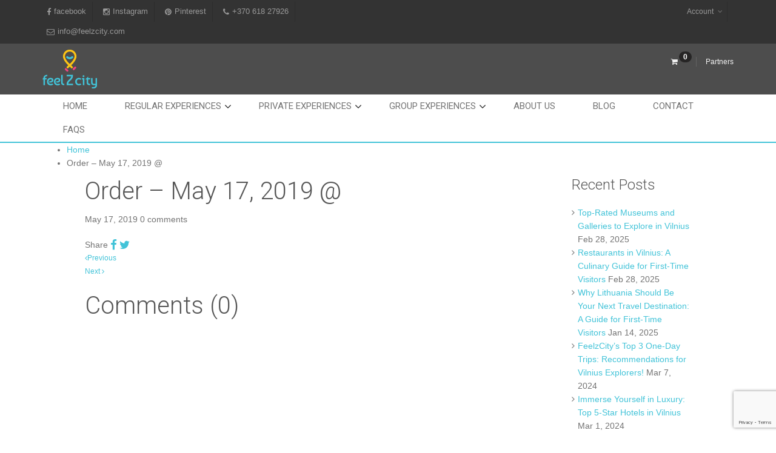

--- FILE ---
content_type: text/html; charset=UTF-8
request_url: https://feelzcity.com/st_order/order-may-17-2019-20/
body_size: 21664
content:
<!DOCTYPE html>
<html dir="ltr" lang="en-US"
	prefix="og: https://ogp.me/ns#" >
<head>
	<meta charset="UTF-8">
	<meta name="viewport" content="width=device-width, initial-scale=1, maximum-scale=2, minimum-scale=1">
	<meta name="theme-color" content="#42c3d8"/>
	<meta name="robots" content="follow" />
	  <meta name="traveler" content="2.5"/>  	<link rel="profile" href="https://gmpg.org/xfn/11">
	<link rel="pingback" href="https://feelzcity.com/xmlrpc.php">
		<title>Order – May 17, 2019 @ - feelZcity</title>

		<!-- All in One SEO 4.2.6 - aioseo.com -->
		<meta name="robots" content="max-image-preview:large" />
		<link rel="canonical" href="https://feelzcity.com/st_order/order-may-17-2019-20/" />
		<meta name="generator" content="All in One SEO (AIOSEO) 4.2.6 " />
		<meta property="og:locale" content="en_US" />
		<meta property="og:site_name" content="feelZcity - Feel the city your way!" />
		<meta property="og:type" content="article" />
		<meta property="og:title" content="Order – May 17, 2019 @ - feelZcity" />
		<meta property="og:url" content="https://feelzcity.com/st_order/order-may-17-2019-20/" />
		<meta property="article:published_time" content="2019-05-17T09:40:18+00:00" />
		<meta property="article:modified_time" content="2019-05-17T09:40:18+00:00" />
		<meta property="article:publisher" content="https://www.facebook.com/feelZcity/" />
		<meta name="twitter:card" content="summary_large_image" />
		<meta name="twitter:title" content="Order – May 17, 2019 @ - feelZcity" />
		<script type="application/ld+json" class="aioseo-schema">
			{"@context":"https:\/\/schema.org","@graph":[{"@type":"BreadcrumbList","@id":"https:\/\/feelzcity.com\/st_order\/order-may-17-2019-20\/#breadcrumblist","itemListElement":[{"@type":"ListItem","@id":"https:\/\/feelzcity.com\/#listItem","position":1,"item":{"@type":"WebPage","@id":"https:\/\/feelzcity.com\/","name":"Home","description":"Unlock unique experiences in Vilnius and Trakai with FeelZcity. Explore regular activities or request a private tour for solo travelers or groups. Book online","url":"https:\/\/feelzcity.com\/"},"nextItem":"https:\/\/feelzcity.com\/st_order\/order-may-17-2019-20\/#listItem"},{"@type":"ListItem","@id":"https:\/\/feelzcity.com\/st_order\/order-may-17-2019-20\/#listItem","position":2,"item":{"@type":"WebPage","@id":"https:\/\/feelzcity.com\/st_order\/order-may-17-2019-20\/","name":"Order - May 17, 2019 @","url":"https:\/\/feelzcity.com\/st_order\/order-may-17-2019-20\/"},"previousItem":"https:\/\/feelzcity.com\/#listItem"}]},{"@type":"Organization","@id":"https:\/\/feelzcity.com\/#organization","name":"feelZcity","url":"https:\/\/feelzcity.com\/","sameAs":["https:\/\/www.facebook.com\/feelZcity\/"]},{"@type":"WebPage","@id":"https:\/\/feelzcity.com\/st_order\/order-may-17-2019-20\/#webpage","url":"https:\/\/feelzcity.com\/st_order\/order-may-17-2019-20\/","name":"Order \u2013 May 17, 2019 @ - feelZcity","inLanguage":"en-US","isPartOf":{"@id":"https:\/\/feelzcity.com\/#website"},"breadcrumb":{"@id":"https:\/\/feelzcity.com\/st_order\/order-may-17-2019-20\/#breadcrumblist"},"author":"https:\/\/feelzcity.com\/author\/wepraktika\/#author","creator":"https:\/\/feelzcity.com\/author\/wepraktika\/#author","datePublished":"2019-05-17T09:40:18+00:00","dateModified":"2019-05-17T09:40:18+00:00"},{"@type":"WebSite","@id":"https:\/\/feelzcity.com\/#website","url":"https:\/\/feelzcity.com\/","name":"feelZcity","description":"Feel the city your way!","inLanguage":"en-US","publisher":{"@id":"https:\/\/feelzcity.com\/#organization"}}]}
		</script>
		<!-- All in One SEO -->

<link rel='dns-prefetch' href='//cdn.jsdelivr.net' />
<link rel='dns-prefetch' href='//www.google.com' />
<link rel='dns-prefetch' href='//maps.googleapis.com' />
<link rel='dns-prefetch' href='//www.googletagmanager.com' />
<link rel='dns-prefetch' href='//fonts.googleapis.com' />
<link rel='dns-prefetch' href='//s.w.org' />
<link rel="alternate" type="application/rss+xml" title="feelZcity &raquo; Feed" href="https://feelzcity.com/feed/" />
<link rel="alternate" type="application/rss+xml" title="feelZcity &raquo; Comments Feed" href="https://feelzcity.com/comments/feed/" />
		<!-- This site uses the Google Analytics by MonsterInsights plugin v8.14.0 - Using Analytics tracking - https://www.monsterinsights.com/ -->
							<script src="//www.googletagmanager.com/gtag/js?id=G-F7GK0RRVQY"  data-cfasync="false" data-wpfc-render="false" type="text/javascript" async></script>
			<script data-cfasync="false" data-wpfc-render="false" type="text/javascript">
				var mi_version = '8.14.0';
				var mi_track_user = true;
				var mi_no_track_reason = '';
				
								var disableStrs = [
										'ga-disable-G-F7GK0RRVQY',
														];

				/* Function to detect opted out users */
				function __gtagTrackerIsOptedOut() {
					for (var index = 0; index < disableStrs.length; index++) {
						if (document.cookie.indexOf(disableStrs[index] + '=true') > -1) {
							return true;
						}
					}

					return false;
				}

				/* Disable tracking if the opt-out cookie exists. */
				if (__gtagTrackerIsOptedOut()) {
					for (var index = 0; index < disableStrs.length; index++) {
						window[disableStrs[index]] = true;
					}
				}

				/* Opt-out function */
				function __gtagTrackerOptout() {
					for (var index = 0; index < disableStrs.length; index++) {
						document.cookie = disableStrs[index] + '=true; expires=Thu, 31 Dec 2099 23:59:59 UTC; path=/';
						window[disableStrs[index]] = true;
					}
				}

				if ('undefined' === typeof gaOptout) {
					function gaOptout() {
						__gtagTrackerOptout();
					}
				}
								window.dataLayer = window.dataLayer || [];

				window.MonsterInsightsDualTracker = {
					helpers: {},
					trackers: {},
				};
				if (mi_track_user) {
					function __gtagDataLayer() {
						dataLayer.push(arguments);
					}

					function __gtagTracker(type, name, parameters) {
						if (!parameters) {
							parameters = {};
						}

						if (parameters.send_to) {
							__gtagDataLayer.apply(null, arguments);
							return;
						}

						if (type === 'event') {
														parameters.send_to = monsterinsights_frontend.v4_id;
							var hookName = name;
							if (typeof parameters['event_category'] !== 'undefined') {
								hookName = parameters['event_category'] + ':' + name;
							}

							if (typeof MonsterInsightsDualTracker.trackers[hookName] !== 'undefined') {
								MonsterInsightsDualTracker.trackers[hookName](parameters);
							} else {
								__gtagDataLayer('event', name, parameters);
							}
							
													} else {
							__gtagDataLayer.apply(null, arguments);
						}
					}

					__gtagTracker('js', new Date());
					__gtagTracker('set', {
						'developer_id.dZGIzZG': true,
											});
										__gtagTracker('config', 'G-F7GK0RRVQY', {"forceSSL":"true","link_attribution":"true"} );
															window.gtag = __gtagTracker;										(function () {
						/* https://developers.google.com/analytics/devguides/collection/analyticsjs/ */
						/* ga and __gaTracker compatibility shim. */
						var noopfn = function () {
							return null;
						};
						var newtracker = function () {
							return new Tracker();
						};
						var Tracker = function () {
							return null;
						};
						var p = Tracker.prototype;
						p.get = noopfn;
						p.set = noopfn;
						p.send = function () {
							var args = Array.prototype.slice.call(arguments);
							args.unshift('send');
							__gaTracker.apply(null, args);
						};
						var __gaTracker = function () {
							var len = arguments.length;
							if (len === 0) {
								return;
							}
							var f = arguments[len - 1];
							if (typeof f !== 'object' || f === null || typeof f.hitCallback !== 'function') {
								if ('send' === arguments[0]) {
									var hitConverted, hitObject = false, action;
									if ('event' === arguments[1]) {
										if ('undefined' !== typeof arguments[3]) {
											hitObject = {
												'eventAction': arguments[3],
												'eventCategory': arguments[2],
												'eventLabel': arguments[4],
												'value': arguments[5] ? arguments[5] : 1,
											}
										}
									}
									if ('pageview' === arguments[1]) {
										if ('undefined' !== typeof arguments[2]) {
											hitObject = {
												'eventAction': 'page_view',
												'page_path': arguments[2],
											}
										}
									}
									if (typeof arguments[2] === 'object') {
										hitObject = arguments[2];
									}
									if (typeof arguments[5] === 'object') {
										Object.assign(hitObject, arguments[5]);
									}
									if ('undefined' !== typeof arguments[1].hitType) {
										hitObject = arguments[1];
										if ('pageview' === hitObject.hitType) {
											hitObject.eventAction = 'page_view';
										}
									}
									if (hitObject) {
										action = 'timing' === arguments[1].hitType ? 'timing_complete' : hitObject.eventAction;
										hitConverted = mapArgs(hitObject);
										__gtagTracker('event', action, hitConverted);
									}
								}
								return;
							}

							function mapArgs(args) {
								var arg, hit = {};
								var gaMap = {
									'eventCategory': 'event_category',
									'eventAction': 'event_action',
									'eventLabel': 'event_label',
									'eventValue': 'event_value',
									'nonInteraction': 'non_interaction',
									'timingCategory': 'event_category',
									'timingVar': 'name',
									'timingValue': 'value',
									'timingLabel': 'event_label',
									'page': 'page_path',
									'location': 'page_location',
									'title': 'page_title',
								};
								for (arg in args) {
																		if (!(!args.hasOwnProperty(arg) || !gaMap.hasOwnProperty(arg))) {
										hit[gaMap[arg]] = args[arg];
									} else {
										hit[arg] = args[arg];
									}
								}
								return hit;
							}

							try {
								f.hitCallback();
							} catch (ex) {
							}
						};
						__gaTracker.create = newtracker;
						__gaTracker.getByName = newtracker;
						__gaTracker.getAll = function () {
							return [];
						};
						__gaTracker.remove = noopfn;
						__gaTracker.loaded = true;
						window['__gaTracker'] = __gaTracker;
					})();
									} else {
										console.log("");
					(function () {
						function __gtagTracker() {
							return null;
						}

						window['__gtagTracker'] = __gtagTracker;
						window['gtag'] = __gtagTracker;
					})();
									}
			</script>
				<!-- / Google Analytics by MonsterInsights -->
				<script type="text/javascript">
			window._wpemojiSettings = {"baseUrl":"https:\/\/s.w.org\/images\/core\/emoji\/11.2.0\/72x72\/","ext":".png","svgUrl":"https:\/\/s.w.org\/images\/core\/emoji\/11.2.0\/svg\/","svgExt":".svg","source":{"concatemoji":"https:\/\/feelzcity.com\/wp-includes\/js\/wp-emoji-release.min.js"}};
			!function(e,a,t){var n,r,o,i=a.createElement("canvas"),p=i.getContext&&i.getContext("2d");function s(e,t){var a=String.fromCharCode;p.clearRect(0,0,i.width,i.height),p.fillText(a.apply(this,e),0,0);e=i.toDataURL();return p.clearRect(0,0,i.width,i.height),p.fillText(a.apply(this,t),0,0),e===i.toDataURL()}function c(e){var t=a.createElement("script");t.src=e,t.defer=t.type="text/javascript",a.getElementsByTagName("head")[0].appendChild(t)}for(o=Array("flag","emoji"),t.supports={everything:!0,everythingExceptFlag:!0},r=0;r<o.length;r++)t.supports[o[r]]=function(e){if(!p||!p.fillText)return!1;switch(p.textBaseline="top",p.font="600 32px Arial",e){case"flag":return s([55356,56826,55356,56819],[55356,56826,8203,55356,56819])?!1:!s([55356,57332,56128,56423,56128,56418,56128,56421,56128,56430,56128,56423,56128,56447],[55356,57332,8203,56128,56423,8203,56128,56418,8203,56128,56421,8203,56128,56430,8203,56128,56423,8203,56128,56447]);case"emoji":return!s([55358,56760,9792,65039],[55358,56760,8203,9792,65039])}return!1}(o[r]),t.supports.everything=t.supports.everything&&t.supports[o[r]],"flag"!==o[r]&&(t.supports.everythingExceptFlag=t.supports.everythingExceptFlag&&t.supports[o[r]]);t.supports.everythingExceptFlag=t.supports.everythingExceptFlag&&!t.supports.flag,t.DOMReady=!1,t.readyCallback=function(){t.DOMReady=!0},t.supports.everything||(n=function(){t.readyCallback()},a.addEventListener?(a.addEventListener("DOMContentLoaded",n,!1),e.addEventListener("load",n,!1)):(e.attachEvent("onload",n),a.attachEvent("onreadystatechange",function(){"complete"===a.readyState&&t.readyCallback()})),(n=t.source||{}).concatemoji?c(n.concatemoji):n.wpemoji&&n.twemoji&&(c(n.twemoji),c(n.wpemoji)))}(window,document,window._wpemojiSettings);
		</script>
		<style type="text/css">
img.wp-smiley,
img.emoji {
	display: inline !important;
	border: none !important;
	box-shadow: none !important;
	height: 1em !important;
	width: 1em !important;
	margin: 0 .07em !important;
	vertical-align: -0.1em !important;
	background: none !important;
	padding: 0 !important;
}
</style>
	<link rel='stylesheet' id='wp-block-library-css'  href='https://feelzcity.com/wp-includes/css/dist/block-library/style.min.css' type='text/css' media='all' />
<link rel='stylesheet' id='contact-form-7-css'  href='https://feelzcity.com/wp-content/plugins/contact-form-7/includes/css/styles.css' type='text/css' media='all' />
<link rel='stylesheet' id='easy-query-css'  href='https://feelzcity.com/wp-content/plugins/easy-query/core/css/easy-query.css' type='text/css' media='all' />
<link rel='stylesheet' id='image-hover-effects-css-css'  href='https://feelzcity.com/wp-content/plugins/mega-addons-for-visual-composer/css/ihover.css' type='text/css' media='all' />
<link rel='stylesheet' id='style-css-css'  href='https://feelzcity.com/wp-content/plugins/mega-addons-for-visual-composer/css/style.css' type='text/css' media='all' />
<link rel='stylesheet' id='font-awesome-latest-css'  href='https://feelzcity.com/wp-content/plugins/mega-addons-for-visual-composer/css/font-awesome/css/all.css' type='text/css' media='all' />
<link rel='stylesheet' id='paysera-select-2-css-css'  href='https://cdn.jsdelivr.net/npm/select2@4.1.0-rc.0/dist/css/select2.min.css' type='text/css' media='all' />
<style id='woocommerce-inline-inline-css' type='text/css'>
.woocommerce form .form-row .required { visibility: visible; }
</style>
<link rel='stylesheet' id='style-css'  href='https://feelzcity.com/wp-content/themes/traveler-childtheme/style.css' type='text/css' media='all' />
<link rel='stylesheet' id='traveler-css'  href='https://feelzcity.com/wp-content/themes/traveler/css/traveler.css' type='text/css' media='all' />
<link rel='stylesheet' id='traveler-ext-css'  href='https://feelzcity.com/wp-content/themes/traveler/css/traveler-ext.css' type='text/css' media='all' />
<link rel='stylesheet' id='js_composer_front-css'  href='https://feelzcity.com/wp-content/plugins/js_composer/assets/css/js_composer.min.css' type='text/css' media='all' />
<link rel='stylesheet' id='woocommerce-layout-css'  href='https://feelzcity.com/wp-content/plugins/woocommerce/assets/css/woocommerce-layout.css' type='text/css' media='all' />
<link rel='stylesheet' id='woocommerce-smallscreen-css'  href='https://feelzcity.com/wp-content/plugins/woocommerce/assets/css/woocommerce-smallscreen.css' type='text/css' media='only screen and (max-width: 768px)' />
<link rel='stylesheet' id='woocommerce-general-css'  href='https://feelzcity.com/wp-content/plugins/woocommerce/assets/css/woocommerce.css' type='text/css' media='all' />
<link rel='stylesheet' id='roboto-font-css'  href='https://fonts.googleapis.com/css?family=Roboto%3A500%2C700%2C400%2C300%2C100' type='text/css' media='all' />
<link rel='stylesheet' id='jquery-ui-smoothness-css'  href='https://feelzcity.com/wp-content/plugins/contact-form-7/includes/js/jquery-ui/themes/smoothness/jquery-ui.min.css' type='text/css' media='screen' />
<script type='text/javascript' src='https://feelzcity.com/wp-content/plugins/google-analytics-for-wordpress/assets/js/frontend-gtag.min.js'></script>
<script data-cfasync="false" data-wpfc-render="false" type="text/javascript" id='monsterinsights-frontend-script-js-extra'>/* <![CDATA[ */
var monsterinsights_frontend = {"js_events_tracking":"true","download_extensions":"doc,pdf,ppt,zip,xls,docx,pptx,xlsx","inbound_paths":"[{\"path\":\"\\\/go\\\/\",\"label\":\"affiliate\"},{\"path\":\"\\\/recommend\\\/\",\"label\":\"affiliate\"}]","home_url":"https:\/\/feelzcity.com","hash_tracking":"false","ua":"","v4_id":"G-F7GK0RRVQY"};/* ]]> */
</script>
<script type='text/javascript'>
/* <![CDATA[ */
var list_location = {"list":"\"\""};
var st_checkout_text = {"without_pp":"Submit Request","with_pp":"Booking Now","validate_form":"Please fill all required fields","error_accept_term":"Please accept our terms and conditions","email_validate":"Email is not valid","adult_price":"Adult","child_price":"Child","infant_price":"Infant","adult":"Adult","child":"Child","infant":"Infant","price":"Price","origin_price":"Origin Price"};
var st_params = {"theme_url":"https:\/\/feelzcity.com\/wp-content\/themes\/traveler","site_url":"https:\/\/feelzcity.com","ajax_url":"https:\/\/feelzcity.com\/wp-admin\/admin-ajax.php","loading_url":"https:\/\/feelzcity.com\/wp-admin\/images\/wpspin_light.gif","st_search_nonce":"ecf24235cc","facebook_enable":"off","facbook_app_id":"RBKANUDGJN6KY7WQ","booking_currency_precision":"2","thousand_separator":".","decimal_separator":",","currency_symbol":"\u20ac","currency_position":"left","currency_rtl_support":"off","free_text":"Free","date_format":"dd\/mm\/yyyy","date_format_calendar":"dd\/mm\/yyyy","time_format":"24h","mk_my_location":"https:\/\/feelzcity.com\/wp-content\/themes\/traveler\/img\/my_location.png","locale":"en","header_bgr":[],"text_refresh":"Refresh","date_fomat":"DD\/MM\/YYYY","text_loading":"Loading...","text_no_more":"No More","weather_api_key":"a82498aa9918914fa4ac5ba584a7e623","no_vacancy":"No vacancies","a_vacancy":"a vacancy","more_vacancy":"vacancies","utm":"https:\/\/shinetheme.com\/utm\/utm.gif","_s":"48cb219af0"};
var st_timezone = {"timezone_string":""};
var st_list_map_params = {"mk_my_location":"https:\/\/feelzcity.com\/wp-content\/themes\/traveler\/img\/my_location.png","text_my_location":"3000 m radius","text_no_result":"No Result","cluster_0":"<div class='cluster cluster-1'>CLUSTER_COUNT<\/div>","cluster_20":"<div class='cluster cluster-2'>CLUSTER_COUNT<\/div>","cluster_50":"<div class='cluster cluster-3'>CLUSTER_COUNT<\/div>","cluster_m1":"https:\/\/feelzcity.com\/wp-content\/themes\/traveler\/img\/map\/m1.png","cluster_m2":"https:\/\/feelzcity.com\/wp-content\/themes\/traveler\/img\/map\/m2.png","cluster_m3":"https:\/\/feelzcity.com\/wp-content\/themes\/traveler\/img\/map\/m3.png","cluster_m4":"https:\/\/feelzcity.com\/wp-content\/themes\/traveler\/img\/map\/m4.png","cluster_m5":"https:\/\/feelzcity.com\/wp-content\/themes\/traveler\/img\/map\/m5.png"};
var st_config_partner = {"text_er_image_format":""};
var st_location_from_to = {"lists":[]};
var st_2checkout_params = {"twocheckout":{"accountID":"","publicKey":"","loadPubKey":"sandbox"}};
var st_stripe_params = {"stripe":{"publishKey":"","testPublishKey":"pk_test_U1UHQqwj7EhqhWLWvDIsLMTZ","sanbox":"sandbox"}};
var st_icon_picker = {"icon_list":["fa-glass","fa-music","fa-search","fa-envelope-o","fa-heart","fa-star","fa-star-o","fa-user","fa-film","fa-th-large","fa-th","fa-th-list","fa-check","fa-remove","fa-close","fa-times","fa-search-plus","fa-search-minus","fa-power-off","fa-signal","fa-gear","fa-cog","fa-trash-o","fa-home","fa-file-o","fa-clock-o","fa-road","fa-download","fa-arrow-circle-o-down","fa-arrow-circle-o-up","fa-inbox","fa-play-circle-o","fa-rotate-right","fa-repeat","fa-refresh","fa-list-alt","fa-lock","fa-flag","fa-headphones","fa-volume-off","fa-volume-down","fa-volume-up","fa-qrcode","fa-barcode","fa-tag","fa-tags","fa-book","fa-bookmark","fa-print","fa-camera","fa-font","fa-bold","fa-italic","fa-text-height","fa-text-width","fa-align-left","fa-align-center","fa-align-right","fa-align-justify","fa-list","fa-dedent","fa-outdent","fa-indent","fa-video-camera","fa-photo","fa-image","fa-picture-o","fa-pencil","fa-map-marker","fa-adjust","fa-tint","fa-edit","fa-pencil-square-o","fa-share-square-o","fa-check-square-o","fa-arrows","fa-step-backward","fa-fast-backward","fa-backward","fa-play","fa-pause","fa-stop","fa-forward","fa-fast-forward","fa-step-forward","fa-eject","fa-chevron-left","fa-chevron-right","fa-plus-circle","fa-minus-circle","fa-times-circle","fa-check-circle","fa-question-circle","fa-info-circle","fa-crosshairs","fa-times-circle-o","fa-check-circle-o","fa-ban","fa-arrow-left","fa-arrow-right","fa-arrow-up","fa-arrow-down","fa-mail-forward","fa-share","fa-expand","fa-compress","fa-plus","fa-minus","fa-asterisk","fa-exclamation-circle","fa-gift","fa-leaf","fa-fire","fa-eye","fa-eye-slash","fa-warning","fa-exclamation-triangle","fa-plane","fa-calendar","fa-random","fa-comment","fa-magnet","fa-chevron-up","fa-chevron-down","fa-retweet","fa-shopping-cart","fa-folder","fa-folder-open","fa-arrows-v","fa-arrows-h","fa-bar-chart-o","fa-bar-chart","fa-twitter-square","fa-facebook-square","fa-camera-retro","fa-key","fa-gears","fa-cogs","fa-comments","fa-thumbs-o-up","fa-thumbs-o-down","fa-star-half","fa-heart-o","fa-sign-out","fa-linkedin-square","fa-thumb-tack","fa-external-link","fa-sign-in","fa-trophy","fa-github-square","fa-upload","fa-lemon-o","fa-phone","fa-square-o","fa-bookmark-o","fa-phone-square","fa-twitter","fa-facebook-f","fa-facebook","fa-github","fa-unlock","fa-credit-card","fa-feed","fa-rss","fa-hdd-o","fa-bullhorn","fa-bell","fa-certificate","fa-hand-o-right","fa-hand-o-left","fa-hand-o-up","fa-hand-o-down","fa-arrow-circle-left","fa-arrow-circle-right","fa-arrow-circle-up","fa-arrow-circle-down","fa-globe","fa-wrench","fa-tasks","fa-filter","fa-briefcase","fa-arrows-alt","fa-group","fa-users","fa-chain","fa-link","fa-cloud","fa-flask","fa-cut","fa-scissors","fa-copy","fa-files-o","fa-paperclip","fa-save","fa-floppy-o","fa-square","fa-navicon","fa-reorder","fa-bars","fa-list-ul","fa-list-ol","fa-strikethrough","fa-underline","fa-table","fa-magic","fa-truck","fa-pinterest","fa-pinterest-square","fa-google-plus-square","fa-google-plus","fa-money","fa-caret-down","fa-caret-up","fa-caret-left","fa-caret-right","fa-columns","fa-unsorted","fa-sort","fa-sort-down","fa-sort-desc","fa-sort-up","fa-sort-asc","fa-envelope","fa-linkedin","fa-rotate-left","fa-undo","fa-legal","fa-gavel","fa-dashboard","fa-tachometer","fa-comment-o","fa-comments-o","fa-flash","fa-bolt","fa-sitemap","fa-umbrella","fa-paste","fa-clipboard","fa-lightbulb-o","fa-exchange","fa-cloud-download","fa-cloud-upload","fa-user-md","fa-stethoscope","fa-suitcase","fa-bell-o","fa-coffee","fa-cutlery","fa-file-text-o","fa-building-o","fa-hospital-o","fa-ambulance","fa-medkit","fa-fighter-jet","fa-beer","fa-h-square","fa-plus-square","fa-angle-double-left","fa-angle-double-right","fa-angle-double-up","fa-angle-double-down","fa-angle-left","fa-angle-right","fa-angle-up","fa-angle-down","fa-desktop","fa-laptop","fa-tablet","fa-mobile-phone","fa-mobile","fa-circle-o","fa-quote-left","fa-quote-right","fa-spinner","fa-circle","fa-mail-reply","fa-reply","fa-github-alt","fa-folder-o","fa-folder-open-o","fa-smile-o","fa-frown-o","fa-meh-o","fa-gamepad","fa-keyboard-o","fa-flag-o","fa-flag-checkered","fa-terminal","fa-code","fa-mail-reply-all","fa-reply-all","fa-star-half-empty","fa-star-half-full","fa-star-half-o","fa-location-arrow","fa-crop","fa-code-fork","fa-unlink","fa-chain-broken","fa-question","fa-info","fa-exclamation","fa-superscript","fa-subscript","fa-eraser","fa-puzzle-piece","fa-microphone","fa-microphone-slash","fa-shield","fa-calendar-o","fa-fire-extinguisher","fa-rocket","fa-maxcdn","fa-chevron-circle-left","fa-chevron-circle-right","fa-chevron-circle-up","fa-chevron-circle-down","fa-html5","fa-css3","fa-anchor","fa-unlock-alt","fa-bullseye","fa-ellipsis-h","fa-ellipsis-v","fa-rss-square","fa-play-circle","fa-ticket","fa-minus-square","fa-minus-square-o","fa-level-up","fa-level-down","fa-check-square","fa-pencil-square","fa-external-link-square","fa-share-square","fa-compass","fa-toggle-down","fa-caret-square-o-down","fa-toggle-up","fa-caret-square-o-up","fa-toggle-right","fa-caret-square-o-right","fa-euro","fa-eur","fa-gbp","fa-dollar","fa-usd","fa-rupee","fa-inr","fa-cny","fa-rmb","fa-yen","fa-jpy","fa-ruble","fa-rouble","fa-rub","fa-won","fa-krw","fa-bitcoin","fa-btc","fa-file","fa-file-text","fa-sort-alpha-asc","fa-sort-alpha-desc","fa-sort-amount-asc","fa-sort-amount-desc","fa-sort-numeric-asc","fa-sort-numeric-desc","fa-thumbs-up","fa-thumbs-down","fa-youtube-square","fa-youtube","fa-xing","fa-xing-square","fa-youtube-play","fa-dropbox","fa-stack-overflow","fa-instagram","fa-flickr","fa-adn","fa-bitbucket","fa-bitbucket-square","fa-tumblr","fa-tumblr-square","fa-long-arrow-down","fa-long-arrow-up","fa-long-arrow-left","fa-long-arrow-right","fa-apple","fa-windows","fa-android","fa-linux","fa-dribbble","fa-skype","fa-foursquare","fa-trello","fa-female","fa-male","fa-gittip","fa-gratipay","fa-sun-o","fa-moon-o","fa-archive","fa-bug","fa-vk","fa-weibo","fa-renren","fa-pagelines","fa-stack-exchange","fa-arrow-circle-o-right","fa-arrow-circle-o-left","fa-toggle-left","fa-caret-square-o-left","fa-dot-circle-o","fa-wheelchair","fa-vimeo-square","fa-turkish-lira","fa-try","fa-plus-square-o","fa-space-shuttle","fa-slack","fa-envelope-square","fa-wordpress","fa-openid","fa-institution","fa-bank","fa-university","fa-mortar-board","fa-graduation-cap","fa-yahoo","fa-google","fa-reddit","fa-reddit-square","fa-stumbleupon-circle","fa-stumbleupon","fa-delicious","fa-digg","fa-pied-piper","fa-pied-piper-alt","fa-drupal","fa-joomla","fa-language","fa-fax","fa-building","fa-child","fa-paw","fa-spoon","fa-cube","fa-cubes","fa-behance","fa-behance-square","fa-steam","fa-steam-square","fa-recycle","fa-automobile","fa-car","fa-cab","fa-taxi","fa-tree","fa-spotify","fa-deviantart","fa-soundcloud","fa-database","fa-file-pdf-o","fa-file-word-o","fa-file-excel-o","fa-file-powerpoint-o","fa-file-photo-o","fa-file-picture-o","fa-file-image-o","fa-file-zip-o","fa-file-archive-o","fa-file-sound-o","fa-file-audio-o","fa-file-movie-o","fa-file-video-o","fa-file-code-o","fa-vine","fa-codepen","fa-jsfiddle","fa-life-bouy","fa-life-buoy","fa-life-saver","fa-support","fa-life-ring","fa-circle-o-notch","fa-ra","fa-rebel","fa-ge","fa-empire","fa-git-square","fa-git","fa-y-combinator-square","fa-yc-square","fa-hacker-news","fa-tencent-weibo","fa-qq","fa-wechat","fa-weixin","fa-send","fa-paper-plane","fa-send-o","fa-paper-plane-o","fa-history","fa-circle-thin","fa-header","fa-paragraph","fa-sliders","fa-share-alt","fa-share-alt-square","fa-bomb","fa-soccer-ball-o","fa-futbol-o","fa-tty","fa-binoculars","fa-plug","fa-slideshare","fa-twitch","fa-yelp","fa-newspaper-o","fa-wifi","fa-calculator","fa-paypal","fa-google-wallet","fa-cc-visa","fa-cc-mastercard","fa-cc-discover","fa-cc-amex","fa-cc-paypal","fa-cc-stripe","fa-bell-slash","fa-bell-slash-o","fa-trash","fa-copyright","fa-at","fa-eyedropper","fa-paint-brush","fa-birthday-cake","fa-area-chart","fa-pie-chart","fa-line-chart","fa-lastfm","fa-lastfm-square","fa-toggle-off","fa-toggle-on","fa-bicycle","fa-bus","fa-ioxhost","fa-angellist","fa-cc","fa-shekel","fa-sheqel","fa-ils","fa-meanpath","fa-buysellads","fa-connectdevelop","fa-dashcube","fa-forumbee","fa-leanpub","fa-sellsy","fa-shirtsinbulk","fa-simplybuilt","fa-skyatlas","fa-cart-plus","fa-cart-arrow-down","fa-diamond","fa-ship","fa-user-secret","fa-motorcycle","fa-street-view","fa-heartbeat","fa-venus","fa-mars","fa-mercury","fa-intersex","fa-transgender","fa-transgender-alt","fa-venus-double","fa-mars-double","fa-venus-mars","fa-mars-stroke","fa-mars-stroke-v","fa-mars-stroke-h","fa-neuter","fa-genderless","fa-facebook-official","fa-pinterest-p","fa-whatsapp","fa-server","fa-user-plus","fa-user-times","fa-hotel","fa-bed","fa-viacoin","fa-train","fa-subway","fa-medium","fa-yc","fa-y-combinator","fa-optin-monster","fa-opencart","fa-expeditedssl","fa-battery-4","fa-battery-full","fa-battery-3","fa-battery-three-quarters","fa-battery-2","fa-battery-half","fa-battery-1","fa-battery-quarter","fa-battery-0","fa-battery-empty","fa-mouse-pointer","fa-i-cursor","fa-object-group","fa-object-ungroup","fa-sticky-note","fa-sticky-note-o","fa-cc-jcb","fa-cc-diners-club","fa-clone","fa-balance-scale","fa-hourglass-o","fa-hourglass-1","fa-hourglass-start","fa-hourglass-2","fa-hourglass-half","fa-hourglass-3","fa-hourglass-end","fa-hourglass","fa-hand-grab-o","fa-hand-rock-o","fa-hand-stop-o","fa-hand-paper-o","fa-hand-scissors-o","fa-hand-lizard-o","fa-hand-spock-o","fa-hand-pointer-o","fa-hand-peace-o","fa-trademark","fa-registered","fa-creative-commons","fa-gg","fa-gg-circle","fa-tripadvisor","fa-odnoklassniki","fa-odnoklassniki-square","fa-get-pocket","fa-wikipedia-w","fa-safari","fa-chrome","fa-firefox","fa-opera","fa-internet-explorer","fa-tv","fa-television","fa-contao","fa-500px","fa-amazon","fa-calendar-plus-o","fa-calendar-minus-o","fa-calendar-times-o","fa-calendar-check-o","fa-industry","fa-map-pin","fa-map-signs","fa-map-o","fa-map","fa-commenting","fa-commenting-o","fa-houzz","fa-vimeo","fa-black-tie","fa-fonticons","fa-reddit-alien","fa-edge","fa-credit-card-alt","fa-codiepie","fa-modx","fa-fort-awesome","fa-usb","fa-product-hunt","fa-mixcloud","fa-scribd","fa-pause-circle","fa-pause-circle-o","fa-stop-circle","fa-stop-circle-o","fa-shopping-bag","fa-shopping-basket","fa-hashtag","fa-bluetooth","fa-bluetooth-b","fa-percent","fa-gitlab","fa-wpbeginner","fa-wpforms","fa-envira","fa-universal-access","fa-wheelchair-alt","fa-question-circle-o","fa-blind","fa-audio-description","fa-volume-control-phone","fa-braille","fa-assistive-listening-systems","fa-asl-interpreting","fa-american-sign-language-interpreting","fa-deafness","fa-hard-of-hearing","fa-deaf","fa-glide","fa-glide-g","fa-signing","fa-sign-language","fa-low-vision","fa-viadeo","fa-viadeo-square","fa-snapchat","fa-snapchat-ghost","fa-snapchat-square"]};
var st_timezone = {"timezone_string":""};
/* ]]> */
</script>
<script type='text/javascript' src='https://feelzcity.com/wp-includes/js/jquery/jquery.js'></script>
<script type='text/javascript' src='https://feelzcity.com/wp-includes/js/jquery/jquery-migrate.min.js'></script>
<script type='text/javascript' src='https://cdn.jsdelivr.net/npm/select2@4.1.0-rc.0/dist/js/select2.min.js'></script>
<script type='text/javascript' src='https://feelzcity.com/wp-content/plugins/woo-payment-gateway-paysera/assets/js/delivery/frontend.js'></script>
<script type='text/javascript' src='https://feelzcity.com/wp-content/plugins/woocommerce/assets/js/jquery-blockui/jquery.blockUI.min.js'></script>
<script type='text/javascript'>
/* <![CDATA[ */
var wc_add_to_cart_params = {"ajax_url":"\/wp-admin\/admin-ajax.php","wc_ajax_url":"\/?wc-ajax=%%endpoint%%","i18n_view_cart":"View cart","cart_url":"https:\/\/feelzcity.com","is_cart":"","cart_redirect_after_add":"no"};
/* ]]> */
</script>
<script type='text/javascript' src='https://feelzcity.com/wp-content/plugins/woocommerce/assets/js/frontend/add-to-cart.min.js'></script>
<script type='text/javascript' src='https://feelzcity.com/wp-content/plugins/js_composer/assets/js/vendors/woocommerce-add-to-cart.js'></script>
<script type='text/javascript' src='https://feelzcity.com/wp-content/themes/traveler-childtheme/custom.js'></script>

<!-- Google Analytics snippet added by Site Kit -->
<script type='text/javascript' src='https://www.googletagmanager.com/gtag/js?id=G-YD6E43S4X0' async></script>
<script type='text/javascript'>
window.dataLayer = window.dataLayer || [];function gtag(){dataLayer.push(arguments);}
gtag("js", new Date());
gtag("set", "developer_id.dZTNiMT", true);
gtag("config", "G-YD6E43S4X0");
</script>

<!-- End Google Analytics snippet added by Site Kit -->
<link rel='https://api.w.org/' href='https://feelzcity.com/wp-json/' />
<link rel="EditURI" type="application/rsd+xml" title="RSD" href="https://feelzcity.com/xmlrpc.php?rsd" />
<link rel="wlwmanifest" type="application/wlwmanifest+xml" href="https://feelzcity.com/wp-includes/wlwmanifest.xml" /> 
<link rel='prev' title='Order &#8211; May 17, 2019 @' href='https://feelzcity.com/st_order/order-may-17-2019-19/' />
<link rel='next' title='Order &#8211; May 17, 2019 @' href='https://feelzcity.com/st_order/order-may-17-2019-21/' />
<meta name="generator" content="WordPress 5.1.19" />
<meta name="generator" content="WooCommerce 3.5.10" />
<link rel='shortlink' href='https://feelzcity.com/?p=9852' />
<link rel="alternate" type="application/json+oembed" href="https://feelzcity.com/wp-json/oembed/1.0/embed?url=https%3A%2F%2Ffeelzcity.com%2Fst_order%2Forder-may-17-2019-20%2F" />
<link rel="alternate" type="text/xml+oembed" href="https://feelzcity.com/wp-json/oembed/1.0/embed?url=https%3A%2F%2Ffeelzcity.com%2Fst_order%2Forder-may-17-2019-20%2F&#038;format=xml" />
<meta name="generator" content="Site Kit by Google 1.80.0" /><link rel="icon"  type="image/png"  href="https://feelzcity.com/wp-content/uploads/2019/02/favicon.png">	<noscript><style>.woocommerce-product-gallery{ opacity: 1 !important; }</style></noscript>
	<meta name="generator" content="Powered by WPBakery Page Builder - drag and drop page builder for WordPress."/>
<!--[if lte IE 9]><link rel="stylesheet" type="text/css" href="https://feelzcity.com/wp-content/plugins/js_composer/assets/css/vc_lte_ie9.min.css" media="screen"><![endif]-->
            <!-- Custom_css.php-->
            <style id="st_custom_css_php">
                #calendar-add-starttime span{
background: #42c3d8}

#setting_inventory .fn-gantt .fn-label .inventory-edit-room-number{
color: #42c3d8;
}
#st_stripe_card_cvc.is-focused,
#st_stripe_card_expiry.is-focused,
#st_stripe_card_number.is-focused{
border-color: #42c3d8;
}

.st-inbox-body .inbox-navigation ul li a {
border: 1px solid #42c3d8;
color: #42c3d8;
}
.st-inbox-body .inbox-navigation ul li a:hover {
background: #42c3d8;
}

.map_type .st-map-type{
background-color: #42c3d8;
}
#gmap-control{
background-color: #42c3d8;
}
.gmapzoomminus , .gmapzoomplus{
background-color: #42c3d8;
}

.sort_icon .active,
.woocommerce-ordering .sort_icon a.active{
color:#42c3d8;
cursor: default;
}
.package-info-wrapper .icon-group i:not(".fa-star"):not(".fa-star-o"){
   color:#42c3d8;
}
a,
a:hover,
.list-category > li > a:hover,
.pagination > li > a,
.top-user-area .top-user-area-list > li > a:hover,
.sidebar-widget.widget_archive ul> li > a:hover,
.sidebar-widget.widget_categories ul> li > a:hover,
.comment-form .add_rating,
.booking-item-reviews > li .booking-item-review-content .booking-item-review-expand span,
.form-group.form-group-focus .input-icon.input-icon-hightlight,
.booking-item-payment .booking-item-rating-stars .fa-star,
.booking-item-raiting-summary-list > li .booking-item-rating-stars,
.woocommerce .woocommerce-breadcrumb .last,
.product-categories li.current-cat:before,
.product-categories li.current-cat-parent:before,
.product-categories li.current-cat>a,
.product-categories li.current-cat>span,
.woocommerce .star-rating span:before,
.woocommerce ul.products li.product .price,
.woocommerce .woocommerce_paging a,
.woocommerce .product_list_widget ins .amount,
#location_header_static i,
.booking-item-reviews > li .booking-item-rating-stars,
.booking-item-payment .booking-item-rating-stars .fa-star-half-o,
#top_toolbar .top_bar_social:hover,
.woocommerce .woocommerce-message:before,.woocommerce .woocommerce-info:before,
.vc_tta-color-grey.vc_tta-style-classic .vc_tta-tab > a,
.booking-item-rating .booking-item-rating-stars ,
body .box-icon-border.box-icon-white:hover,body  [class^="box-icon-border"].box-icon-white:hover,body  [class*=" box-icon-border"].box-icon-white:hover,body  .box-icon-border.box-icon-to-white:hover:hover,body  [class^="box-icon-border"].box-icon-to-white:hover:hover,body  [class*=" box-icon-border"].box-icon-to-white:hover:hover,
#main-footer .text-color,
.change_same_location:focus,
ul.slimmenu.slimmenu-collapsed li ul li a,
ul.slimmenu.collapsed li ul li a,
.st_category_header h4,.st_tour_box_style ul a.text-darken:hover,
.st_accordion.st_tour_ver .panel-default > .panel-heading,
.st_social.style2 >a:hover,
.color-main,.main-color
{
color:#42c3d8}
body .st_tour_grid .text-color,body .color-text,
body .st_tour_grid .text-color-hover:hover,body .st_tour_grid .color-text-hover:hover,body .st_tour_grid .text-darken.text-color-hover:hover,body .st_tour_grid .text-darken.color-text-hover:hover,
body .st_tour_list .text-color,body .color-text,
body .st_tour_list .text-color-hover:hover,body .st_tour_list .color-text-hover:hover,body .st_tour_list .text-darken.text-color-hover:hover,body .st_tour_list .text-darken.color-text-hover:hover
{
color:#42c3d8}
::selection {
background: #42c3d8;
color: #fff;
}
.share ul li a:hover{
color:#42c3d8!important;
}

    .vc_tta-color-grey.vc_tta-style-classic .vc_tta-tab > a {
         color: #42c3d8 !important;
    }


header#main-header,
.btn-primary,
.post .post-header,
.top-user-area .top-user-area-list > li.top-user-area-avatar > a:hover > img,

.booking-item:hover, .booking-item.active,
.booking-item-dates-change:hover,
.btn-group-select-num >.btn.active, .btn-group-select-num >.btn.active:hover,
.btn-primary:hover,
.booking-item-features > li:hover > i,
.form-control:active,
.form-control:focus,
.fotorama__thumb-border,
.sticky-wrapper.is-sticky .main_menu_wrap,
.woocommerce form .form-row.woocommerce-validated .select2-container,
.woocommerce form .form-row.woocommerce-validated input.input-text,
.woocommerce form .form-row.woocommerce-validated select,
.btn-primary:focus
{
border-color:#42c3d8;
}
#menu1 {
  border-bottom: 2px solid #42c3d8;
}
ul.slimmenu li>ul.mega-menu{
background-color: #ffffff;
}

ul.slimmenu li>ul.mega-menu li a,
ul.slimmenu li>ul.mega-menu li,
ul.slimmenu li>ul.mega-menu h1,
ul.slimmenu li>ul.mega-menu h2,
ul.slimmenu li>ul.mega-menu h3,
ul.slimmenu li>ul.mega-menu h4,
ul.slimmenu li>ul.mega-menu h5,
ul.slimmenu li>ul.mega-menu h6,
ul.slimmenu li>ul.mega-menu p,
ul.slimmenu li>ul.mega-menu div{
color: #333333;
}

.woocommerce .woocommerce-message,.woocommerce .woocommerce-info {
  border-top-color:  #42c3d8;

}
.main-bgr,.bgr-main,
.main-bgr-hover:hover,.bgr-main-hover:hover,
.pagination > li > a.current, .pagination > li > a.current:hover,
.btn-primary,input.btn-primary:focus,input.btn-primary,
ul.slimmenu li.active > a, ul.slimmenu li:hover > a,
.nav-drop > .nav-drop-menu > li > a:hover,
.btn-group-select-num >.btn.active, .btn-group-select-num >.btn.active:hover,
.btn-primary:hover,
.pagination > li.active > a, .pagination > li.active > a:hover,
.box-icon, [class^="box-icon-"], [class*=" box-icon-"]:not(.box-icon-white):not(.box-icon-border-dashed):not(.box-icon-border),
.booking-item-raiting-list > li > div.booking-item-raiting-list-bar > div, .booking-item-raiting-summary-list > li > div.booking-item-raiting-list-bar > div,
.irs-bar,
.nav-pills > li.active > a,
.search-tabs-bg > .tabbable > .nav-tabs > li.active > a,
.search-tabs-bg > .tabbable > .nav-tabs > li > a:hover > .fa,
.irs-slider,
.post-link,
.hover-img .hover-title, .hover-img [class^="hover-title-"], .hover-img [class*=" hover-title-"],
.post-link:hover,
#gotop:hover,
.shop-widget-title,
.woocommerce ul.products li.product .add_to_cart_button,
.woocommerce .widget_price_filter .ui-slider .ui-slider-handle,
.woocommerce .widget_price_filter .price_slider_wrapper .ui-widget-content,
.woocommerce .widget_price_filter .ui-slider .ui-slider-range,
.sidebar_section_title,
.shop_reset_filter:hover,
.woocommerce .woocommerce_paging a:hover,
.pagination .page-numbers.current,
.pagination .page-numbers.current:hover,
.woocommerce #respond input#submit.alt, .woocommerce a.button.alt, .woocommerce button.button.alt, .woocommerce input.button.alt,
.woocommerce #respond input#submit.alt:hover, .woocommerce a.button.alt:hover, .woocommerce button.button.alt:hover, .woocommerce input.button.alt:hover,
.chosen-container .chosen-results li.highlighted,
#taSignIn,
.grid_hotel_room .grid , 
.grid_hotel_room .grid figure,
figure.effect-layla,
.st-page-sidebar-new .page-sidebar-menu .sub-menu.item .active > a,.st-page-sidebar-new .page-sidebar-menu > li.active > a,
.single-location .search-tabs-bg .tabbable .nav-tabs > li.active a  ,
.single-location .search-tabs-bg .tabbable .nav-tabs > li:hover a ,
.single-location .search-tabs-bg .tabbable .nav-tabs > li a:hover,
ul.slimmenu.collapsed li .sub-toggle,
ul.slimmenu.collapsed li ul li a:hover,
.end2,.end1,
body #gotop.go_top_tour_box,
.st_tab.st_tour_ver .nav-tabs>li.active>a,.st_tab.st_tour_ver .nav-tabs>li.active::before,
.st_accordion.st_tour_ver>.panel>.panel-heading>.panel-title>a[aria-expanded=true],
.st_social.style1 >a:hover,
.st_list_partner_nav .fa:hover,
.st_tour_grid .fotorama__arr,.st_tour_grid .fotorama__video-close,.st_tour_grid .fotorama__fullscreen-icon,
.st_tour_list .fotorama__arr,.st_tour_list .fotorama__video-close,.st_tour_list .fotorama__fullscreen-icon,
.st_tour_ver .div_review_half
{
    background:#42c3d8 ;
    border-color: #42c3d8 ;
}
.calendar-content .fc-state-default, .calendar-content .fc-toolbar, .calendar-content.fc-unthemed .btn.btn-available:hover , .calendar-content.fc-unthemed .st-active .btn.btn-available, .calendar-content.fc-unthemed .btn.btn-available.selected, .calendar-starttime-content .fc-state-default, .calendar-starttime-content .fc-toolbar, .calendar-starttime-content.fc-unthemed .btn.btn-available:hover , .calendar-starttime-content.fc-unthemed .st-active .btn.btn-available, .calendar-starttime-content.fc-unthemed .btn.btn-available.selected {
  background-color:#42c3d8 !important;
}
.calendar-content.fc-unthemed .fc-basic-view .fc-head, .calendar-starttime-content.fc-unthemed .fc-basic-view .fc-head{ color:  #42c3d8 !important; }
.calendar-content.fc-unthemed .btn.btn-available:hover , .calendar-starttime-content.fc-unthemed .btn.btn-available:hover, .datepicker table tr td.active:hover, .datepicker table tr td.active:hover:hover, .datepicker table tr td.active.disabled:hover, .datepicker table tr td.active.disabled:hover:hover, .datepicker table tr td.active:focus, .datepicker table tr td.active:hover:focus, .datepicker table tr td.active.disabled:focus, .datepicker table tr td.active.disabled:hover:focus, .datepicker table tr td.active:active, .datepicker table tr td.active:hover:active, .datepicker table tr td.active.disabled:active, .datepicker table tr td.active.disabled:hover:active, .datepicker table tr td.active.active, .datepicker table tr td.active:hover.active, .datepicker table tr td.active.disabled.active, .datepicker table tr td.active.disabled:hover.active, .open .dropdown-toggle.datepicker table tr td.active, .open .dropdown-toggle.datepicker table tr td.active:hover, .open .dropdown-toggle.datepicker table tr td.active.disabled, .open .dropdown-toggle.datepicker table tr td.active.disabled:hover,
.calendar-content.fc-unthemed .st-active button.next_month,
.calendar-starttime-content.fc-unthemed .st-active button.next_month,
.calendar-content.fc-unthemed .btn.btn-available:not(.next_month):hover,
.calendar-starttime-content.fc-unthemed .btn.btn-available:not(.next_month):hover
{
  background-color:#42c3d8 !important;
  border-color: #42c3d8;
}
.tagcloud a{
    background-color:#42c3d8 !important;
    color: #42c3d8 !important;
}
.datepicker table tr td.today:before, .datepicker table tr td.today:hover:before, .datepicker table tr td.today.disabled:before, .datepicker table tr td.today.disabled:hover:before{
border-bottom-color: #42c3d8;
}
.box-icon:hover, [class^="box-icon-"]:hover, [class*=" box-icon-"]:hover
{
background:rgba(66,195,216,0.7);
}

.woocommerce #respond input#submit.alt.disabled, .woocommerce #respond input#submit.alt.disabled:hover, .woocommerce #respond input#submit.alt:disabled, .woocommerce #respond input#submit.alt:disabled:hover, .woocommerce #respond input#submit.alt:disabled[disabled], .woocommerce #respond input#submit.alt:disabled[disabled]:hover, .woocommerce a.button.alt.disabled, .woocommerce a.button.alt.disabled:hover, .woocommerce a.button.alt:disabled, .woocommerce a.button.alt:disabled:hover, .woocommerce a.button.alt:disabled[disabled], .woocommerce a.button.alt:disabled[disabled]:hover, .woocommerce button.button.alt.disabled, .woocommerce button.button.alt.disabled:hover, .woocommerce button.button.alt:disabled, .woocommerce button.button.alt:disabled:hover, .woocommerce button.button.alt:disabled[disabled], .woocommerce button.button.alt:disabled[disabled]:hover, .woocommerce input.button.alt.disabled, .woocommerce input.button.alt.disabled:hover, .woocommerce input.button.alt:disabled, .woocommerce input.button.alt:disabled:hover, .woocommerce input.button.alt:disabled[disabled], .woocommerce input.button.alt:disabled[disabled]:hover
{
    background:rgba(66,195,216,0.7);
}
.booking-item-reviews > li .booking-item-review-person-avatar:hover
{
-webkit-box-shadow: 0 0 0 2px #42c3d8;
box-shadow: 0 0 0 2px #42c3d8;
}
#main-header ul.slimmenu li.current-menu-item > a, #main-header ul.slimmenu li:hover > a,
#main-header .menu .current-menu-ancestor >a,
#main-header .product-info-hide .product-btn:hover,
.menu-style-2 ul.slimmenu li.current-menu-item > a, .menu-style-2 ul.slimmenu li:hover > a, .menu-style-2 .menu .current-menu-ancestor > a, .menu-style-2 .product-info-hide .product-btn:hover
{
background:#42c3d8;
color:white;
}

#main-header .menu .current-menu-item > a
{
background:#42c3d8 !important;
color:white !important;
}

.i-check.checked, .i-radio.checked
{

border-color: #42c3d8;
background: #42c3d8;
}
.box-icon-border, [class^="box-icon-border"], [class*=" box-icon-border"]{
    border-color: #42c3d8;
    color: #42c3d8;
}
.box-icon-border:hover, [class^="box-icon-border"]:hover, [class*=" box-icon-border"]:hover{
background-color:#42c3d8;
}
.border-main, .i-check.hover, .i-radio.hover,.st_list_partner_nav .fa
{
border-color: #42c3d8;
}
.owl-controls .owl-buttons div:hover
{

    background: #42c3d8;
    -webkit-box-shadow: 0 0 0 1px #42c3d8;
    box-shadow: 0 0 0 1px #42c3d8;
}

.irs-diapason{

background: #42c3d8;
}
ul.slimmenu.slimmenu-collapsed li .slimmenu-sub-collapser {
 background:#42c3d8}

    .calendar-content .fc-toolbar,
.calendar-starttime-content .fc-toolbar{
    background-color: #42c3d8;
    margin: 0;
    }
    .calendar-content.fc-unthemed .fc-basic-view .fc-head ,
.calendar-starttime-content.fc-unthemed .fc-basic-view .fc-head {
    color: #42c3d8;
    }

    .calendar-content.fc-unthemed .btn.btn-available_allow_fist:hover::before,
.calendar-starttime-content.fc-unthemed .btn.btn-available_allow_fist:hover::before{
    border-color: #42c3d8 #ccc #ccc #42c3d8;
    }
    .calendar-content.fc-unthemed .btn.btn-available_allow_last:hover::before,
.calendar-starttime-content.fc-unthemed .btn.btn-available_allow_last:hover::before {
    border-color: #ccc #42c3d8 #42c3d8 #ccc;

    }

.st-hotel-map-gallery .on_the_map .btn-on-map.active:hover {
background: #42c3d8;
}
.st-hotel-map-gallery .review-price .review {
background: #42c3d8;
}
.st-hotel-map-gallery .review-price .review:after {
border-bottom: 10px solid #42c3d8;
}
.st-hotel-map-gallery .review-price .review-stars .active-half i:before {
color: #42c3d8;
}
.st-hotel-map-gallery .review-price .review-stars .active i:before {
color: #42c3d8;
}
.accommodation-gallery .caption-star .hotel-star {
color: #42c3d8;
}
.st-hotel-title-address .location {
color: #42c3d8;
}
.st-review-score-list .list_review li .score {
color: #42c3d8;
}
.st-hotel-tabs-content .nav-tabs > li > a:hover {
color: #42c3d8;
}
.st-hotel-tabs-content .nav-tabs > li.active > a {
color: #42c3d8;
}
.st-more-info.style-2 .icon {
color: #42c3d8;
}
.st-list ul li:before {
border: 1px solid #42c3d8;
}
.tab-amenities .amenities-left .amenity .title i,
.tab-amenities .amenities-right .amenity .title i {
color: #42c3d8;
}
.single-st_hotel .content-policies .service-content-section .service-detail-item .service-detail-content .enforced_red {
color: #42c3d8;
}
.single-st_hotel .content-price-payment .service-content-section .service-detail-item .service-detail-content .enforced_red {
color: #42c3d8;
}
.single-st_hotel .content-price-payment .service-content-section .service-detail-item .service-detail-content ul li:before {
border: 1px solid #42c3d8;
}

.single-st_hotel a.check_availability:hover span {
background-color: #42c3d8;
}
.single-st_hotel #check_availability .contact .caption .content,
.single-st_hotel #check_availability .contact .caption a {
color: #42c3d8;
}
.single-st_hotel .hotel-item-1 .caption-content .location {
color: #42c3d8;
}
.single-st_hotel .hotel-item-1 .caption-content .price .item {
font-weight: 700;
}
.single-st_hotel .hotel-item-1 .caption-content .price .onsale {
color: #42c3d8;
}
.single-st_hotel .hotel-item-1 .caption-content .book-now:hover {
background: #42c3d8;
border-color: #42c3d8;
}
.single-st_hotel .hotel-item-1:hover .caption-content .title a {
color: #42c3d8;
}

.tab-inner-gallery .popup-gallery-image:hover:before, .tab-inner-gallery .popup-gallery-image:hover:after, .tab-inner-gallery .popup-gallery-image:hover {
border-color: #42c3d8;
}

.st_hotel_contact_info .contact .caption .content,
.st_hotel_contact_info .contact .caption a {
color:  #42c3d8;
}

.booking-item-raiting-summary-list.stats-list-select > li .booking-item-rating-stars > li.selected {
color: #42c3d8;
}

@media (max-width: 992px) {
.menu-style-1 ul.slimmenu li a .sub-toggle,
.menu-style-2 ul.slimmenu li a .sub-toggle{
background: #42c3d8 !important;
}
}


.feature_class{
 background: #42c3d8;
}
.feature_class::before {
   border-color: #42c3d8 #42c3d8 transparent transparent;
}
.feature_class::after {
    border-color: #42c3d8 transparent #42c3d8 #42c3d8;
}
.featured_single .feature_class::before{
   border-color: transparent #42c3d8 transparent transparent;
}
.item-nearby .st_featured::before {
    border-color: transparent transparent #42c3d8 #42c3d8;
}
.item-nearby .st_featured::after {
   border-color: #42c3d8 #42c3d8 #42c3d8 transparent  ;
}

.st_sale_class{
    background-color: #fcc314;
}
.st_sale_class.st_sale_paper * {color: #fcc314 }
.st_sale_class .st_star_label_sale_div::after,.st_sale_label_1::before{
    border-color: #fcc314 transparent transparent #fcc314 ;
}
.st_sale_class .st_star_label_sale_div::after{
border-color: #fcc314
.st-tour-title-address .location,
.st-tour-tabs-content .nav-tabs>li.active>a,
.st-tour-tabs-content .nav-tabs>li>a:hover,
.st-tour-program .title_program span,
.tab-content-price .single-price .item,
.st-tab-payment .service-detail-item .service-detail-content .enforced_red,
.tour-item-1 .caption-content .location,
.tour-item-1:hover .caption-content .title a,
.tour-item-1 .caption-content .price .item{
color: #42c3d8;
}
.st-tour-program .title_program span,
.st-tab-payment .service-detail-item .service-detail-content ul li::before,
.tour-item-1 .caption-content .book-now:hover{
border-color: #42c3d8;
}
.tour-item-1 .caption-content .book-now:hover{
background-color: #42c3d8;
}

.nav-pills>li.active>a:hover,
.st-option-wrapper1.option-wrapper1 .option:hover,
.st-flight-booking .flight-booking .flight-title{
background-color: #42c3d8;
}
.input-error,
.st-booking-list .departure-title:before,
.st-booking-list .booking-item-flight-details .flight-layovers .flight-line:before,
.st-booking-list .booking-item-flight-details .flight-layovers .flight-line .origin > div:before,
.st-booking-list .booking-item-flight-details .flight-layovers .flight-line .destination > div:before,
.st-flight-booking .flight-booking,
.st-booking-list .booking-item-flight-details .flight-layovers .flight-line .stop > div:before{
border-color: #42c3d8;
}
.st-booking-list .departure-title .icon-flight,
.st-flight-booking .flight-booking .your-booking-content .title,
.st-flight-booking .flight-booking .your-booking-content .st-flight-total-price{
color: #42c3d8;
}

            </style>
            <!-- End Custom_css.php-->
            <!-- start css hook filter -->
            <style type="text/css" id="st_custom_css">
                            </style>
            <!-- end css hook filter -->
            <!-- css disable javascript -->
                        <style type="text/css" id="st_enable_javascript">
                .search-tabs-bg > .tabbable >.tab-content > .tab-pane{display: none; opacity: 0;}.search-tabs-bg > .tabbable >.tab-content > .tab-pane.active{display: block;opacity: 1;}.search-tabs-to-top { margin-top: -120px;}            </style>

            <style>
                .block1 {
    background-color: rgba(255, 255, 255, 0.8);
    padding: 25px;
    width: 60%;
}
.columnstyle  {
    height: 500px;
}
.columnstyle .bg-mask {
    opacity: 0;
}
li.vc_tta-tab {
    background-color: #f2f2f2;
}
li.vc_tta-tab.vc_active {
    background-color: #c6eaea;
}
.hotel-alone .menu-style-2 .menu .current-menu-ancestor>a{
 background: transparent !important;   
}
.footer-custom a{
 color: #333;   
}
.logo img {
    width: 90px!important;
}

#header .header .header-left .logo {
    margin-right: 60px;
}
#header .header .header-left #st-main-menu .main-menu li.current-menu-item > a {
    color: #42c3d8;
}
#main-menu a:hover {
    color: #42c3d8;
}
#header #topbar {
padding: 10px 50px;
background: #42c3d8;
}
#topbar .fa {
    color: #fff;
}
#header #topbar .socials {
    border-right: 1px solid #fcc314;
}
.st-offer-new .item-title {
        font-size: 20px;
        text-align: center;
}            </style>
            <link rel="icon" href="https://feelzcity.com/wp-content/uploads/2019/02/favicon-32x32.png" sizes="32x32" />
<link rel="icon" href="https://feelzcity.com/wp-content/uploads/2019/02/favicon-192x192.png" sizes="192x192" />
<link rel="apple-touch-icon-precomposed" href="https://feelzcity.com/wp-content/uploads/2019/02/favicon-180x180.png" />
<meta name="msapplication-TileImage" content="https://feelzcity.com/wp-content/uploads/2019/02/favicon-270x270.png" />

        <!-- Begin Custom CSS        -->
        <style>
            
body{
                
            }

body{
                
            }

.global-wrap{
                
            }

.header-top, .menu-style-2 .header-top{
                
            }

.st_menu ul.slimmenu li a, .st_menu ul.slimmenu li .sub-toggle>i,.menu-style-2 ul.slimmenu li a, .menu-style-2 ul.slimmenu li .sub-toggle>i, .menu-style-2 .nav .collapse-user{
                
            }

#menu1,#menu1 .menu-collapser, #menu2 .menu-wrapper, .menu-style-2 .user-nav-wrapper{
                background: #ffffff;
            }
        </style>
        <!-- End Custom CSS -->
        		<style type="text/css" id="wp-custom-css">
			.carousel-inner>.item>a>img, .carousel-inner>.item>img, .img-responsive, .thumbnail a>img, .thumbnail>img {
    display: block;
    max-width: 50%;
    height: auto;
}		</style>
		            <!-- HTML5 Shim and Respond.js IE8 support of HTML5 elements and media queries -->
            <!-- WARNING: Respond.js doesn't work if you view the page via file:// -->
            <!--[if lt IE 9]>
            <script src="https://oss.maxcdn.com/html5shiv/3.7.2/html5shiv.min.js"></script>
            <script src="https://oss.maxcdn.com/respond/1.4.2/respond.min.js"></script>
            <![endif]-->
                            <META NAME="description" CONTENT="Tour hotel booking">
                <META NAME="keywords" CONTENT="traveler">
                <META NAME="title" CONTENT="FeelZcity">
                <meta name="st_utm" content="YTo0OntzOjE6InUiO3M6MjE6Imh0dHBzOi8vZmVlbHpjaXR5LmNvbSI7czoxOiJuIjtzOjE5OiJUcmF2ZWxlciBDaGlsZHRoZW1lIjtzOjE6InYiO3M6MDoiIjtzOjE6ImkiO3M6MTU6IjIxMi4yMzcuMjMyLjI1MiI7fQ==">
            <noscript><style type="text/css"> .wpb_animate_when_almost_visible { opacity: 1; }</style></noscript>	<script>
        // Load the SDK asynchronously
        (function(d, s, id) {
            var js, fjs = d.getElementsByTagName(s)[0];
            if (d.getElementById(id)) return;
            js = d.createElement(s); js.id = id;
            js.src = "https://connect.facebook.net/en_US/sdk.js";
            fjs.parentNode.insertBefore(js, fjs);
        }(document, 'script', 'facebook-jssdk'));
        window.fbAsyncInit = function() {

            FB.init({
                appId: st_params.facbook_app_id,
                cookie: true,  // enable cookies to allow the server to access
                               // the session
                xfbml: true,  // parse social plugins on this page
                version: 'v3.1' // use graph api version 2.8
            });

        };
	</script>
</head>
<body class="st_order-template-default single single-st_order postid-9852 menu-style-1 woocommerce-no-js  wide menu_style1 topbar_position_default search_enable_preload wpb-js-composer js-comp-ver-5.7 vc_responsive">
<script type="text/javascript">window.liveSettings={api_key:"add61db096874b2b8e165774c8613f62"}</script>
<script type="text/javascript" src="//cdn.transifex.com/live.js"></script>
<div class="full-page-absolute" style="position: fixed;
    top: 0px;
    left: 0px;
    right:0px;
    bottom: 0px;
    z-index: 99999;">
    <div class="bg-holder full">
        <div class="bg-mask"></div>
        <div class="bg-img"
             style=""></div>
        <div class="bg-holder-content full text-white text-center">
            <a class="logo-holder" href="https://feelzcity.com">
                <img src="https://feelzcity.com/wp-content/uploads/2019/02/feelZcity-Logo-Vertical-Positive-RGB.png" alt="Logo"
                     title="Logo"/>
            </a>
            <div class="full-center">
                <div class="container">
                                            <div class="spinner-clock">
                            <div class="spinner-clock-hour"></div>
                            <div class="spinner-clock-minute"></div>
                        </div>
                                                            </div>
            </div>
        </div>
    </div>
</div><div id="st_header_wrap" class="global-wrap header-wrap container-fluid">
	<div class="row" id="st_header_wrap_inner">
		<div id='top_toolbar' class="" style= 'background-color: #333 ' >
    <div class='container'>
        <div class="row">
            <div class='col-lg-6 col-md-6 col-sm-12 col-xs-12 text-left left_topbar'>                
                    <!--     -->   

                          
                <ul class="top-user-area-list list list-horizontal list-border clearfix">
                    <li><a href="https://www.facebook.com/feelZcity" target=""> <i class="fa fa-facebook mr5"></i>facebook</a></li>
                    <li><a href="https://www.instagram.com/feelzcity/" target=""> <i class="fa fa-instagram mr5"></i>Instagram</a></li>
                    <li><a href="https://www.pinterest.com/feelZcity/" target=""> <i class="fa fa-pinterest mr5"></i>Pinterest</a></li>
                    <li><a href="tel:+37061827926" target=""> <i class="fa fa-phone  mr5"></i>+370 618 27926</a></li>
                    <li><a href="mailto:info@feelzcity.com" target=""> <i class="fa fa-envelope-o mr5"></i>info@feelzcity.com</a></li>
                    
                                    </ul>
                            </div>
            <div class='col-lg-6 col-md-6 col-sm-12 col-xs-12 text-right right_topbar top-user-area'>                
                    <!--    -->  
                          
                <ul class="top-user-area-list list list-horizontal list-border clearfix">
                    
                    
                    
                    
                    
                                 <li class="nav-drop">    
                        <a href="#" onclick="return false;">Account<i class="fa fa-angle-down"></i><i class="fa fa-angle-up"></i></a>
            <ul class="list nav-drop-menu user_nav_big social_login_nav_drop" >
                <li><a  class=""   href="">Sign In</a></li>
                <li><a  class=""   href="https://feelzcity.com/register-user/" >Sign Up</a></li>

                
                
                            </ul>
        </li>    <script>
    jQuery(document).ready(function($){

        if(typeof window.gapi!='undefined')
        {
            initGoogleClient();
        }

        function initGoogleClient()
        {
            var config = { client_id:st_social_params.google_client_id, scope: 'profile email https://www.googleapis.com/auth/plus.login' };

            window.gapi.load('auth2', function () {
                window.gapi.auth2.init(config);
            })
        }

        function startLoginWithFacebook(btn){
            btn.addClass('loading');

            FB.getLoginStatus(function(response) {
                if (response.status === 'connected') {
                    sendLoginData({
                        'channel':'facebook',
                        'access_token':response.authResponse.accessToken
                    });

                } else{
                    FB.login(function(response) {
                        if (response.authResponse) {
                            sendLoginData({
                                'channel':'facebook',
                                'access_token':response.authResponse.accessToken
                            });

                        } else {
                            alert('User cancelled login or did not fully authorize.');
                        }
                    }, {
                        scope: 'email',
                        return_scopes: true
                    });
                }
            });
        }


        function startLoginWithGoogle(btn){
            btn.addClass('loading');

            if(typeof window.gapi.auth2 =='undefined') return;

            window.gapi.auth2.getAuthInstance().grantOfflineAccess({'redirect_uri': 'postmessage'}).then(function (response) {

                sendLoginData({
                    'channel':'google',
                    'authorizationCode':response.code
                });
            }, function (error) {
                console.log(error);
                alert('Google Server SIGN-IN ERROR');
            })
        }

        function sendLoginData(data)
        {
            data._s = st_params._s;
            data.action = 'traveler.socialLogin';

            $.ajax({
                data:data,
                type:'post',
                dataType:'json',
                url:st_params.ajax_url,
                success:function (rs) {
                    handleSocialLoginResult(rs);
                },
                error:function (e) {

                    alert('Can not login. Please try again later');
                }
            })
        }


        function handleSocialLoginResult(rs)
        {
            if(rs.reload) window.location.reload();
            if(rs.message) alert(rs.message);
        }


        $('.st_login_social_link').on('click',function () {
            var channel = $(this).data('channel');

            switch (channel) {
                case "facebook":
                    startLoginWithFacebook($(this));
                    break;
                case "google":
                    startLoginWithGoogle($(this));
                    break;
            }
        })
    })
</script>

                                    </ul>
                            
            </div>
        </div>
    </div>
</div>		<header id="main-header" class="st_menu">
        <div class="header-top ">
        <div class="container">
            <div class="row">
                <div class="col-md-3">
                    <a class="logo" href="https://feelzcity.com/">
                                                    <img src="https://feelzcity.com/wp-content/uploads/2019/02/feelZcity-Logo-Vertical-Positive-RGB.png" alt="logo"
                                 title="feelZcity">
                                                </a>
                </div>
                <div class="col-md-9">
    <div class="top-user-area clearfix">
            <ul class="top-user-area-list list list-horizontal list-border">
            <li class="top-user-area-shopping">
	<a id="show-mini-cart-button" href="https://feelzcity.com"><i class="fa fa-shopping-cart"></i><span class="badge">0</span></a>
	</li>
  
            <li><a href="#"> <i class="fa  mr5"></i>Partners</a></li>  
                    </ul>
        
    </div>
</div>
            </div>
        </div>
    </div>
    <div class="main_menu_wrap" id="menu1">
        <div class="container">
            <div class="nav">
                <ul id="slimmenu" data-title="<a href='https://feelzcity.com/'><img alt='Feel the city your way!' width=auto height=40px class=st_logo_mobile src=https://feelzcity.com/wp-content/uploads/2019/02/feelZcity-Logo-Vertical-Positive-RGB.png /></a>" class="menu slimmenu"><li id="menu-item-8253" class="menu-item menu-item-type-post_type menu-item-object-page menu-item-home menu-item-8253 level-0 item-mega-menu"><a class="fa " href="https://feelzcity.com/">Home</a></li>
<li id="menu-item-12240" class="menu-item menu-item-type-post_type menu-item-object-page menu-item-has-children menu-item-12240 level-0 item-mega-menu"><a class="fa " href="https://feelzcity.com/regular-experiences/">Regular experiences <span class="sub-toggle"><i class="fa fa-angle-down"></i></span></a>
<ul class="sub-menu">
	<li id="menu-item-12242" class="menu-item menu-item-type-post_type menu-item-object-page menu-item-12242 level-1 item-mega-menu"><a class="fa " href="https://feelzcity.com/sightseeing/">Sightseeing</a></li>
	<li id="menu-item-12243" class="menu-item menu-item-type-post_type menu-item-object-page menu-item-12243 level-1 item-mega-menu"><a class="fa " href="https://feelzcity.com/active/">Active</a></li>
</ul>
</li>
<li id="menu-item-12106" class="menu-item menu-item-type-post_type menu-item-object-page menu-item-has-children menu-item-12106 level-0 item-mega-menu"><a class="fa " href="https://feelzcity.com/private-experience/">Private Experiences <span class="sub-toggle"><i class="fa fa-angle-down"></i></span></a>
<ul class="sub-menu">
	<li id="menu-item-15002" class="menu-item menu-item-type-post_type menu-item-object-page menu-item-15002 level-1 item-mega-menu"><a class="fa " href="https://feelzcity.com/private-minibus-tours/">Private tours by Minivan</a></li>
	<li id="menu-item-12119" class="menu-item menu-item-type-post_type menu-item-object-page menu-item-12119 level-1 item-mega-menu"><a class="fa " href="https://feelzcity.com/private-tastings/">Tastings</a></li>
	<li id="menu-item-12120" class="menu-item menu-item-type-post_type menu-item-object-page menu-item-12120 level-1 item-mega-menu"><a class="fa " href="https://feelzcity.com/private-sightseeing/">Sightseeing</a></li>
	<li id="menu-item-12134" class="menu-item menu-item-type-post_type menu-item-object-page menu-item-12134 level-1 item-mega-menu"><a class="fa " href="https://feelzcity.com/private-active/">Active</a></li>
	<li id="menu-item-12135" class="menu-item menu-item-type-post_type menu-item-object-page menu-item-12135 level-1 item-mega-menu"><a class="fa " href="https://feelzcity.com/private-leisure/">Leisure</a></li>
	<li id="menu-item-12136" class="menu-item menu-item-type-post_type menu-item-object-page menu-item-12136 level-1 item-mega-menu"><a class="fa " href="https://feelzcity.com/private-experience/">All tours</a></li>
</ul>
</li>
<li id="menu-item-12349" class="menu-item menu-item-type-post_type menu-item-object-page menu-item-has-children menu-item-12349 level-0 item-mega-menu"><a class="fa " href="https://feelzcity.com/group-experiences/">Group experiences <span class="sub-toggle"><i class="fa fa-angle-down"></i></span></a>
<ul class="sub-menu">
	<li id="menu-item-12350" class="menu-item menu-item-type-post_type menu-item-object-page menu-item-12350 level-1 item-mega-menu"><a class="fa " href="https://feelzcity.com/transport/">Transport</a></li>
	<li id="menu-item-12351" class="menu-item menu-item-type-post_type menu-item-object-page menu-item-12351 level-1 item-mega-menu"><a class="fa " href="https://feelzcity.com/group-active/">Active</a></li>
	<li id="menu-item-12353" class="menu-item menu-item-type-post_type menu-item-object-page menu-item-12353 level-1 item-mega-menu"><a class="fa " href="https://feelzcity.com/incentive/">Incentive ideas</a></li>
	<li id="menu-item-12354" class="menu-item menu-item-type-post_type menu-item-object-page menu-item-12354 level-1 item-mega-menu"><a class="fa " href="https://feelzcity.com/gala-dinner-ideas/">Gala dinner ideas</a></li>
	<li id="menu-item-12357" class="menu-item menu-item-type-custom menu-item-object-custom menu-item-12357 level-1 item-mega-menu"><a class="fa " href="https://feelzcity.com/group-tastings/">Tastings</a></li>
	<li id="menu-item-12352" class="menu-item menu-item-type-post_type menu-item-object-page menu-item-12352 level-1 item-mega-menu"><a class="fa " href="https://feelzcity.com/group-sightseeing/">Sightseeing</a></li>
	<li id="menu-item-12358" class="menu-item menu-item-type-custom menu-item-object-custom menu-item-12358 level-1 item-mega-menu"><a class="fa " href="https://feelzcity.com/group-leisure/">Leisure</a></li>
	<li id="menu-item-12359" class="menu-item menu-item-type-custom menu-item-object-custom menu-item-12359 level-1 item-mega-menu"><a class="fa " href="https://feelzcity.com/group-experiences/">All tours</a></li>
</ul>
</li>
<li id="menu-item-8441" class="menu-item menu-item-type-post_type menu-item-object-page menu-item-8441 level-0 item-mega-menu"><a class="fa " href="https://feelzcity.com/about-us/">About Us</a></li>
<li id="menu-item-10677" class="menu-item menu-item-type-post_type menu-item-object-page menu-item-10677 level-0 item-mega-menu"><a class="fa " href="https://feelzcity.com/blog/">Blog</a></li>
<li id="menu-item-8250" class="menu-item menu-item-type-post_type menu-item-object-page menu-item-8250 level-0 item-mega-menu"><a class="fa " href="https://feelzcity.com/contact/">Contact</a></li>
<li id="menu-item-15273" class="menu-item menu-item-type-post_type menu-item-object-page menu-item-15273 level-0 item-mega-menu"><a class="fa " href="https://feelzcity.com/faqs/">FAQs</a></li>
</ul>            </div>
        </div>
    </div><!-- End .main_menu_wrap-->
</header>	</div>
</div>
<div class="global-wrap container-fluid">
	<div class="row">
	<div id="st-content-wrapper">
				            <div class="st-breadcrumb hidden-xs">
                <div class="container">
                    <ul>
                        <li><a href="https://feelzcity.com">Home</a></li><li class="active">Order &#8211; May 17, 2019 @</li> </ul>
                </div>
            </div>
            		<div class=" st-blog ">
			<div class="container">
				<div class="blog-content content">
					<div class="row">
						<div class="col-xs-12 col-sm-8 col-md-9">
							<div class="article">
								<div class="header">
									<header class="post-header">
										    <span class="hover-img" href="https://feelzcity.com/st_order/order-may-17-2019-20/">
            </span>

									</header>
																	</div>
								<h2 class="title">Order &#8211; May 17, 2019 @</h2>
								<div class="post-info">
                                <span class="date">
                                    May 17, 2019                                </span>
									<span class="count-comment">
                                    0 comments                                </span>
								</div>
								<div class="post-content"></div>
								<div class="st-flex space-between">
									<div class="tags">
																			</div>
									<div class="share">
										Share										<a class="facebook share-item"
										   href="https://www.facebook.com/sharer/sharer.php?u=https://feelzcity.com/st_order/order-may-17-2019-20/&amp;title=Order &#8211; May 17, 2019 @"
										   target="_blank" rel="noopener" original-title="Facebook"><i
												class="fa fa-facebook fa-lg"></i></a>
										<a class="twitter share-item"
										   href="https://twitter.com/share?url=https://feelzcity.com/st_order/order-may-17-2019-20/&amp;title=Order &#8211; May 17, 2019 @"
										   target="_blank" rel="noopener" original-title="Twitter"><i
												class="fa fa-twitter fa-lg"></i></a>
									</div>
								</div>
								<div class="pagination clearfix">
									
	<nav class="navigation post-navigation" role="navigation">
		<h2 class="screen-reader-text">Post navigation</h2>
		<div class="nav-links"><div class="nav-previous"><a href="https://feelzcity.com/st_order/order-may-17-2019-19/" rel="prev"><span class="meta-nav" aria-hidden="true"><i class="fa fa-angle-left"></i>Previous</span> </a></div><div class="nav-next"><a href="https://feelzcity.com/st_order/order-may-17-2019-21/" rel="next"><span class="meta-nav" aria-hidden="true">Next</span> <i class="fa fa-angle-right"></i></a></div></div>
	</nav>								</div>
								<div id="comment-wrapper">
									<h2 class="title">Comments (0)</h2>
									<ol class="comment-list">
																			</ol>
																	</div>
							</div>
						</div>
						<div class="col-xs-12 col-sm-4 col-md-3">
							<!--Sidebar-->
							<aside class='sidebar-right'>
										<div id="recent-posts-3" class="sidebar-widget widget_recent_entries">		<h4>Recent Posts</h4>		<ul>
											<li>
					<a href="https://feelzcity.com/%ef%bb%bftop-rated-museums-and-galleries-to-explore-in-vilnius/">﻿Top-Rated Museums and Galleries to Explore in Vilnius</a>
											<span class="post-date">Feb 28, 2025</span>
									</li>
											<li>
					<a href="https://feelzcity.com/restaurants-in-vilnius-a-culinary-guide-for-first-time-visitors/">Restaurants in Vilnius: A Culinary Guide for First-Time Visitors</a>
											<span class="post-date">Feb 28, 2025</span>
									</li>
											<li>
					<a href="https://feelzcity.com/why-lithuania-should-be-your-next-travel-destination-a-guide-for-first-time-visitors/">Why Lithuania Should Be Your Next Travel Destination: A Guide for First-Time Visitors</a>
											<span class="post-date">Jan 14, 2025</span>
									</li>
											<li>
					<a href="https://feelzcity.com/feelzcitys-top-3-one-day-trips-recommendations-for-vilnius-explorers/">FeelzCity&#8217;s Top 3 One-Day Trips: Recommendations for Vilnius Explorers!</a>
											<span class="post-date">Mar 7, 2024</span>
									</li>
											<li>
					<a href="https://feelzcity.com/immerse-yourself-in-luxury-top-5-star-hotels-in-vilnius/">Immerse Yourself in Luxury: Top 5-Star Hotels in Vilnius</a>
											<span class="post-date">Mar 1, 2024</span>
									</li>
					</ul>
		</div><div id="tag_cloud-1" class="sidebar-widget widget_tag_cloud"><h4>TAGS</h4><div class="tagcloud"><a href="https://feelzcity.com/tag/coronavirus/" class="tag-cloud-link tag-link-312 tag-link-position-1" style="font-size: 10.8pt;" aria-label="#coronavirus (2 items)">#coronavirus</a>
<a href="https://feelzcity.com/tag/vilnius-events/" class="tag-cloud-link tag-link-274 tag-link-position-2" style="font-size: 10.8pt;" aria-label="#Vilnius events (2 items)">#Vilnius events</a>
<a href="https://feelzcity.com/tag/active/" class="tag-cloud-link tag-link-72 tag-link-position-3" style="font-size: 12.666666666667pt;" aria-label="Active (3 items)">Active</a>
<a href="https://feelzcity.com/tag/beaches/" class="tag-cloud-link tag-link-25 tag-link-position-4" style="font-size: 8pt;" aria-label="beaches (1 item)">beaches</a>
<a href="https://feelzcity.com/tag/bike/" class="tag-cloud-link tag-link-256 tag-link-position-5" style="font-size: 8pt;" aria-label="bike (1 item)">bike</a>
<a href="https://feelzcity.com/tag/cathedral-basilica/" class="tag-cloud-link tag-link-264 tag-link-position-6" style="font-size: 8pt;" aria-label="cathedral basilica (1 item)">cathedral basilica</a>
<a href="https://feelzcity.com/tag/cheeseandwine/" class="tag-cloud-link tag-link-224 tag-link-position-7" style="font-size: 8pt;" aria-label="cheeseandwine (1 item)">cheeseandwine</a>
<a href="https://feelzcity.com/tag/chernobyl/" class="tag-cloud-link tag-link-217 tag-link-position-8" style="font-size: 12.666666666667pt;" aria-label="Chernobyl (3 items)">Chernobyl</a>
<a href="https://feelzcity.com/tag/chernobyl-series/" class="tag-cloud-link tag-link-249 tag-link-position-9" style="font-size: 8pt;" aria-label="Chernobyl Series (1 item)">Chernobyl Series</a>
<a href="https://feelzcity.com/tag/church-of-st-anne/" class="tag-cloud-link tag-link-262 tag-link-position-10" style="font-size: 8pt;" aria-label="church of st. anne (1 item)">church of st. anne</a>
<a href="https://feelzcity.com/tag/culinary/" class="tag-cloud-link tag-link-242 tag-link-position-11" style="font-size: 8pt;" aria-label="culinary (1 item)">culinary</a>
<a href="https://feelzcity.com/tag/cultural/" class="tag-cloud-link tag-link-27 tag-link-position-12" style="font-size: 8pt;" aria-label="Cultural (1 item)">Cultural</a>
<a href="https://feelzcity.com/tag/experience/" class="tag-cloud-link tag-link-225 tag-link-position-13" style="font-size: 10.8pt;" aria-label="experience (2 items)">experience</a>
<a href="https://feelzcity.com/tag/folk-dinner/" class="tag-cloud-link tag-link-243 tag-link-position-14" style="font-size: 8pt;" aria-label="Folk dinner (1 item)">Folk dinner</a>
<a href="https://feelzcity.com/tag/free/" class="tag-cloud-link tag-link-255 tag-link-position-15" style="font-size: 8pt;" aria-label="free (1 item)">free</a>
<a href="https://feelzcity.com/tag/gates-of-dawn/" class="tag-cloud-link tag-link-261 tag-link-position-16" style="font-size: 8pt;" aria-label="gates of dawn (1 item)">gates of dawn</a>
<a href="https://feelzcity.com/tag/gediminas-tower/" class="tag-cloud-link tag-link-266 tag-link-position-17" style="font-size: 8pt;" aria-label="gediminas tower (1 item)">gediminas tower</a>
<a href="https://feelzcity.com/tag/halemarket/" class="tag-cloud-link tag-link-222 tag-link-position-18" style="font-size: 8pt;" aria-label="HaleMarket (1 item)">HaleMarket</a>
<a href="https://feelzcity.com/tag/heritage/" class="tag-cloud-link tag-link-483 tag-link-position-19" style="font-size: 12.666666666667pt;" aria-label="Heritage (3 items)">Heritage</a>
<a href="https://feelzcity.com/tag/hotel/" class="tag-cloud-link tag-link-221 tag-link-position-20" style="font-size: 8pt;" aria-label="hotel (1 item)">hotel</a>
<a href="https://feelzcity.com/tag/kgb-museum/" class="tag-cloud-link tag-link-268 tag-link-position-21" style="font-size: 8pt;" aria-label="kgb museum (1 item)">kgb museum</a>
<a href="https://feelzcity.com/tag/leisure/" class="tag-cloud-link tag-link-77 tag-link-position-22" style="font-size: 10.8pt;" aria-label="Leisure (2 items)">Leisure</a>
<a href="https://feelzcity.com/tag/lithuania/" class="tag-cloud-link tag-link-71 tag-link-position-23" style="font-size: 14.222222222222pt;" aria-label="Lithuania (4 items)">Lithuania</a>
<a href="https://feelzcity.com/tag/local/" class="tag-cloud-link tag-link-487 tag-link-position-24" style="font-size: 12.666666666667pt;" aria-label="Local (3 items)">Local</a>
<a href="https://feelzcity.com/tag/meetwithlocals/" class="tag-cloud-link tag-link-215 tag-link-position-25" style="font-size: 8pt;" aria-label="meetwithlocals (1 item)">meetwithlocals</a>
<a href="https://feelzcity.com/tag/museums/" class="tag-cloud-link tag-link-32 tag-link-position-26" style="font-size: 10.8pt;" aria-label="Museums (2 items)">Museums</a>
<a href="https://feelzcity.com/tag/must-see/" class="tag-cloud-link tag-link-250 tag-link-position-27" style="font-size: 8pt;" aria-label="must see (1 item)">must see</a>
<a href="https://feelzcity.com/tag/mustsee/" class="tag-cloud-link tag-link-188 tag-link-position-28" style="font-size: 8pt;" aria-label="mustsee (1 item)">mustsee</a>
<a href="https://feelzcity.com/tag/palace-of-the-grand-dukes-of-lithuania/" class="tag-cloud-link tag-link-265 tag-link-position-29" style="font-size: 8pt;" aria-label="palace of the grand dukes of lithuania (1 item)">palace of the grand dukes of lithuania</a>
<a href="https://feelzcity.com/tag/parks/" class="tag-cloud-link tag-link-24 tag-link-position-30" style="font-size: 8pt;" aria-label="Parks (1 item)">Parks</a>
<a href="https://feelzcity.com/tag/sightseeing/" class="tag-cloud-link tag-link-214 tag-link-position-31" style="font-size: 15.466666666667pt;" aria-label="sightseeing (5 items)">sightseeing</a>
<a href="https://feelzcity.com/tag/special-offer/" class="tag-cloud-link tag-link-220 tag-link-position-32" style="font-size: 8pt;" aria-label="special offer (1 item)">special offer</a>
<a href="https://feelzcity.com/tag/summer/" class="tag-cloud-link tag-link-78 tag-link-position-33" style="font-size: 10.8pt;" aria-label="Summer (2 items)">Summer</a>
<a href="https://feelzcity.com/tag/tasting/" class="tag-cloud-link tag-link-223 tag-link-position-34" style="font-size: 10.8pt;" aria-label="tasting (2 items)">tasting</a>
<a href="https://feelzcity.com/tag/top-10/" class="tag-cloud-link tag-link-73 tag-link-position-35" style="font-size: 8pt;" aria-label="Top 10 (1 item)">Top 10</a>
<a href="https://feelzcity.com/tag/top-10-places-to-see-in-vilnius/" class="tag-cloud-link tag-link-259 tag-link-position-36" style="font-size: 8pt;" aria-label="top 10 places to see in Vilnius (1 item)">top 10 places to see in Vilnius</a>
<a href="https://feelzcity.com/tag/uzupis/" class="tag-cloud-link tag-link-267 tag-link-position-37" style="font-size: 10.8pt;" aria-label="uzupis (2 items)">uzupis</a>
<a href="https://feelzcity.com/tag/vilnius/" class="tag-cloud-link tag-link-74 tag-link-position-38" style="font-size: 22pt;" aria-label="Vilnius (15 items)">Vilnius</a>
<a href="https://feelzcity.com/tag/vilniusevents/" class="tag-cloud-link tag-link-189 tag-link-position-39" style="font-size: 10.8pt;" aria-label="vilniusevents (2 items)">vilniusevents</a>
<a href="https://feelzcity.com/tag/vilnius-tours/" class="tag-cloud-link tag-link-511 tag-link-position-40" style="font-size: 12.666666666667pt;" aria-label="Vilnius experience tours (3 items)">Vilnius experience tours</a>
<a href="https://feelzcity.com/tag/vilniusthingstodo/" class="tag-cloud-link tag-link-218 tag-link-position-41" style="font-size: 19.511111111111pt;" aria-label="vilniusthingstodo (10 items)">vilniusthingstodo</a>
<a href="https://feelzcity.com/tag/vilnius-town-hall/" class="tag-cloud-link tag-link-263 tag-link-position-42" style="font-size: 8pt;" aria-label="vilnius town hall (1 item)">vilnius town hall</a>
<a href="https://feelzcity.com/tag/vilnius-university/" class="tag-cloud-link tag-link-260 tag-link-position-43" style="font-size: 8pt;" aria-label="vilnius university (1 item)">vilnius university</a>
<a href="https://feelzcity.com/tag/whatodoinvilnius/" class="tag-cloud-link tag-link-187 tag-link-position-44" style="font-size: 14.222222222222pt;" aria-label="whatodoinvilnius (4 items)">whatodoinvilnius</a>
<a href="https://feelzcity.com/tag/whattodoinvilnius/" class="tag-cloud-link tag-link-251 tag-link-position-45" style="font-size: 14.222222222222pt;" aria-label="whattodoinvilnius (4 items)">whattodoinvilnius</a></div>
</div>							</aside>
						</div>
					</div>
				</div>
			</div>
		</div>
	</div>
</div>
<!-- end row -->
</div>
<!--    End #Wrap-->

<!-- Gotop -->
            <div id="gotop" title="Go to top">
                <i class="fa fa-chevron-up"></i>
            </div>
            
<!-- End Gotop -->
            <style>
                            </style>
        	<script type="text/javascript">
		var c = document.body.className;
		c = c.replace(/woocommerce-no-js/, 'woocommerce-js');
		document.body.className = c;
	</script>
	<script type='text/javascript'>
/* <![CDATA[ */
var wpcf7 = {"apiSettings":{"root":"https:\/\/feelzcity.com\/wp-json\/contact-form-7\/v1","namespace":"contact-form-7\/v1"},"jqueryUi":"1"};
/* ]]> */
</script>
<script type='text/javascript' src='https://feelzcity.com/wp-content/plugins/contact-form-7/includes/js/scripts.js'></script>
<script type='text/javascript'>
/* <![CDATA[ */
var ajax_object = {"ajaxurl":"https:\/\/feelzcity.com\/wp-admin\/admin-ajax.php"};
/* ]]> */
</script>
<script type='text/javascript' src='https://feelzcity.com/wp-content/plugins/woo-payment-gateway-paysera/assets/js/delivery/frontend.ajax.js'></script>
<script type='text/javascript' src='https://feelzcity.com/wp-content/plugins/woocommerce/assets/js/js-cookie/js.cookie.min.js'></script>
<script type='text/javascript'>
/* <![CDATA[ */
var woocommerce_params = {"ajax_url":"\/wp-admin\/admin-ajax.php","wc_ajax_url":"\/?wc-ajax=%%endpoint%%"};
/* ]]> */
</script>
<script type='text/javascript' src='https://feelzcity.com/wp-content/plugins/woocommerce/assets/js/frontend/woocommerce.min.js'></script>
<script type='text/javascript'>
/* <![CDATA[ */
var wc_cart_fragments_params = {"ajax_url":"\/wp-admin\/admin-ajax.php","wc_ajax_url":"\/?wc-ajax=%%endpoint%%","cart_hash_key":"wc_cart_hash_42eb8ef54f5535d027803b6b1298f418","fragment_name":"wc_fragments_42eb8ef54f5535d027803b6b1298f418"};
/* ]]> */
</script>
<script type='text/javascript' src='https://feelzcity.com/wp-content/plugins/woocommerce/assets/js/frontend/cart-fragments.min.js'></script>
<script type='text/javascript' src='https://www.google.com/recaptcha/api.js?render=6Lc1rbQnAAAAABVdL6mjPI-xuiAR7W9liwrXy6pn&#038;ver=3.0'></script>
<script type='text/javascript' src='https://maps.googleapis.com/maps/api/js?v=3&#038;libraries=places&#038;language=en&#038;key=AIzaSyD5vJ9ATnkp84yop3qjjjg9wFzKXAQAB0Y'></script>
<script type='text/javascript' src='https://feelzcity.com/wp-content/themes/traveler/js/jquery.slimmenu.min.js'></script>
<script type='text/javascript' src='https://feelzcity.com/wp-content/themes/traveler/dist/traveler.min.js'></script>
<script type='text/javascript' src='https://feelzcity.com/wp-includes/js/jquery/ui/core.min.js'></script>
<script type='text/javascript' src='https://feelzcity.com/wp-includes/js/jquery/ui/datepicker.min.js'></script>
<script type='text/javascript'>
jQuery(document).ready(function(jQuery){jQuery.datepicker.setDefaults({"closeText":"Close","currentText":"Today","monthNames":["January","February","March","April","May","June","July","August","September","October","November","December"],"monthNamesShort":["Jan","Feb","Mar","Apr","May","Jun","Jul","Aug","Sep","Oct","Nov","Dec"],"nextText":"Next","prevText":"Previous","dayNames":["Sunday","Monday","Tuesday","Wednesday","Thursday","Friday","Saturday"],"dayNamesShort":["Sun","Mon","Tue","Wed","Thu","Fri","Sat"],"dayNamesMin":["S","M","T","W","T","F","S"],"dateFormat":"M d, yy","firstDay":1,"isRTL":false});});
</script>
<script type='text/javascript' src='https://feelzcity.com/wp-includes/js/jquery/ui/widget.min.js'></script>
<script type='text/javascript' src='https://feelzcity.com/wp-includes/js/jquery/ui/button.min.js'></script>
<script type='text/javascript' src='https://feelzcity.com/wp-includes/js/jquery/ui/spinner.min.js'></script>
<script type='text/javascript' src='https://feelzcity.com/wp-includes/js/wp-embed.min.js'></script>
<script type="text/javascript">
( function( grecaptcha, sitekey, actions ) {

	var wpcf7recaptcha = {

		execute: function( action ) {
			grecaptcha.execute(
				sitekey,
				{ action: action }
			).then( function( token ) {
				var forms = document.getElementsByTagName( 'form' );

				for ( var i = 0; i < forms.length; i++ ) {
					var fields = forms[ i ].getElementsByTagName( 'input' );

					for ( var j = 0; j < fields.length; j++ ) {
						var field = fields[ j ];

						if ( 'g-recaptcha-response' === field.getAttribute( 'name' ) ) {
							field.setAttribute( 'value', token );
							break;
						}
					}
				}
			} );
		},

		executeOnHomepage: function() {
			wpcf7recaptcha.execute( actions[ 'homepage' ] );
		},

		executeOnContactform: function() {
			wpcf7recaptcha.execute( actions[ 'contactform' ] );
		},

	};

	grecaptcha.ready(
		wpcf7recaptcha.executeOnHomepage
	);

	document.addEventListener( 'change',
		wpcf7recaptcha.executeOnContactform, false
	);

	document.addEventListener( 'wpcf7submit',
		wpcf7recaptcha.executeOnHomepage, false
	);

} )(
	grecaptcha,
	'6Lc1rbQnAAAAABVdL6mjPI-xuiAR7W9liwrXy6pn',
	{"homepage":"homepage","contactform":"contactform"}
);
</script>
<script>

</script>
</body>
</html>

--- FILE ---
content_type: text/html; charset=utf-8
request_url: https://www.google.com/recaptcha/api2/anchor?ar=1&k=6Lc1rbQnAAAAABVdL6mjPI-xuiAR7W9liwrXy6pn&co=aHR0cHM6Ly9mZWVsemNpdHkuY29tOjQ0Mw..&hl=en&v=7gg7H51Q-naNfhmCP3_R47ho&size=invisible&anchor-ms=20000&execute-ms=30000&cb=nwadg8sqd7lc
body_size: 48358
content:
<!DOCTYPE HTML><html dir="ltr" lang="en"><head><meta http-equiv="Content-Type" content="text/html; charset=UTF-8">
<meta http-equiv="X-UA-Compatible" content="IE=edge">
<title>reCAPTCHA</title>
<style type="text/css">
/* cyrillic-ext */
@font-face {
  font-family: 'Roboto';
  font-style: normal;
  font-weight: 400;
  font-stretch: 100%;
  src: url(//fonts.gstatic.com/s/roboto/v48/KFO7CnqEu92Fr1ME7kSn66aGLdTylUAMa3GUBHMdazTgWw.woff2) format('woff2');
  unicode-range: U+0460-052F, U+1C80-1C8A, U+20B4, U+2DE0-2DFF, U+A640-A69F, U+FE2E-FE2F;
}
/* cyrillic */
@font-face {
  font-family: 'Roboto';
  font-style: normal;
  font-weight: 400;
  font-stretch: 100%;
  src: url(//fonts.gstatic.com/s/roboto/v48/KFO7CnqEu92Fr1ME7kSn66aGLdTylUAMa3iUBHMdazTgWw.woff2) format('woff2');
  unicode-range: U+0301, U+0400-045F, U+0490-0491, U+04B0-04B1, U+2116;
}
/* greek-ext */
@font-face {
  font-family: 'Roboto';
  font-style: normal;
  font-weight: 400;
  font-stretch: 100%;
  src: url(//fonts.gstatic.com/s/roboto/v48/KFO7CnqEu92Fr1ME7kSn66aGLdTylUAMa3CUBHMdazTgWw.woff2) format('woff2');
  unicode-range: U+1F00-1FFF;
}
/* greek */
@font-face {
  font-family: 'Roboto';
  font-style: normal;
  font-weight: 400;
  font-stretch: 100%;
  src: url(//fonts.gstatic.com/s/roboto/v48/KFO7CnqEu92Fr1ME7kSn66aGLdTylUAMa3-UBHMdazTgWw.woff2) format('woff2');
  unicode-range: U+0370-0377, U+037A-037F, U+0384-038A, U+038C, U+038E-03A1, U+03A3-03FF;
}
/* math */
@font-face {
  font-family: 'Roboto';
  font-style: normal;
  font-weight: 400;
  font-stretch: 100%;
  src: url(//fonts.gstatic.com/s/roboto/v48/KFO7CnqEu92Fr1ME7kSn66aGLdTylUAMawCUBHMdazTgWw.woff2) format('woff2');
  unicode-range: U+0302-0303, U+0305, U+0307-0308, U+0310, U+0312, U+0315, U+031A, U+0326-0327, U+032C, U+032F-0330, U+0332-0333, U+0338, U+033A, U+0346, U+034D, U+0391-03A1, U+03A3-03A9, U+03B1-03C9, U+03D1, U+03D5-03D6, U+03F0-03F1, U+03F4-03F5, U+2016-2017, U+2034-2038, U+203C, U+2040, U+2043, U+2047, U+2050, U+2057, U+205F, U+2070-2071, U+2074-208E, U+2090-209C, U+20D0-20DC, U+20E1, U+20E5-20EF, U+2100-2112, U+2114-2115, U+2117-2121, U+2123-214F, U+2190, U+2192, U+2194-21AE, U+21B0-21E5, U+21F1-21F2, U+21F4-2211, U+2213-2214, U+2216-22FF, U+2308-230B, U+2310, U+2319, U+231C-2321, U+2336-237A, U+237C, U+2395, U+239B-23B7, U+23D0, U+23DC-23E1, U+2474-2475, U+25AF, U+25B3, U+25B7, U+25BD, U+25C1, U+25CA, U+25CC, U+25FB, U+266D-266F, U+27C0-27FF, U+2900-2AFF, U+2B0E-2B11, U+2B30-2B4C, U+2BFE, U+3030, U+FF5B, U+FF5D, U+1D400-1D7FF, U+1EE00-1EEFF;
}
/* symbols */
@font-face {
  font-family: 'Roboto';
  font-style: normal;
  font-weight: 400;
  font-stretch: 100%;
  src: url(//fonts.gstatic.com/s/roboto/v48/KFO7CnqEu92Fr1ME7kSn66aGLdTylUAMaxKUBHMdazTgWw.woff2) format('woff2');
  unicode-range: U+0001-000C, U+000E-001F, U+007F-009F, U+20DD-20E0, U+20E2-20E4, U+2150-218F, U+2190, U+2192, U+2194-2199, U+21AF, U+21E6-21F0, U+21F3, U+2218-2219, U+2299, U+22C4-22C6, U+2300-243F, U+2440-244A, U+2460-24FF, U+25A0-27BF, U+2800-28FF, U+2921-2922, U+2981, U+29BF, U+29EB, U+2B00-2BFF, U+4DC0-4DFF, U+FFF9-FFFB, U+10140-1018E, U+10190-1019C, U+101A0, U+101D0-101FD, U+102E0-102FB, U+10E60-10E7E, U+1D2C0-1D2D3, U+1D2E0-1D37F, U+1F000-1F0FF, U+1F100-1F1AD, U+1F1E6-1F1FF, U+1F30D-1F30F, U+1F315, U+1F31C, U+1F31E, U+1F320-1F32C, U+1F336, U+1F378, U+1F37D, U+1F382, U+1F393-1F39F, U+1F3A7-1F3A8, U+1F3AC-1F3AF, U+1F3C2, U+1F3C4-1F3C6, U+1F3CA-1F3CE, U+1F3D4-1F3E0, U+1F3ED, U+1F3F1-1F3F3, U+1F3F5-1F3F7, U+1F408, U+1F415, U+1F41F, U+1F426, U+1F43F, U+1F441-1F442, U+1F444, U+1F446-1F449, U+1F44C-1F44E, U+1F453, U+1F46A, U+1F47D, U+1F4A3, U+1F4B0, U+1F4B3, U+1F4B9, U+1F4BB, U+1F4BF, U+1F4C8-1F4CB, U+1F4D6, U+1F4DA, U+1F4DF, U+1F4E3-1F4E6, U+1F4EA-1F4ED, U+1F4F7, U+1F4F9-1F4FB, U+1F4FD-1F4FE, U+1F503, U+1F507-1F50B, U+1F50D, U+1F512-1F513, U+1F53E-1F54A, U+1F54F-1F5FA, U+1F610, U+1F650-1F67F, U+1F687, U+1F68D, U+1F691, U+1F694, U+1F698, U+1F6AD, U+1F6B2, U+1F6B9-1F6BA, U+1F6BC, U+1F6C6-1F6CF, U+1F6D3-1F6D7, U+1F6E0-1F6EA, U+1F6F0-1F6F3, U+1F6F7-1F6FC, U+1F700-1F7FF, U+1F800-1F80B, U+1F810-1F847, U+1F850-1F859, U+1F860-1F887, U+1F890-1F8AD, U+1F8B0-1F8BB, U+1F8C0-1F8C1, U+1F900-1F90B, U+1F93B, U+1F946, U+1F984, U+1F996, U+1F9E9, U+1FA00-1FA6F, U+1FA70-1FA7C, U+1FA80-1FA89, U+1FA8F-1FAC6, U+1FACE-1FADC, U+1FADF-1FAE9, U+1FAF0-1FAF8, U+1FB00-1FBFF;
}
/* vietnamese */
@font-face {
  font-family: 'Roboto';
  font-style: normal;
  font-weight: 400;
  font-stretch: 100%;
  src: url(//fonts.gstatic.com/s/roboto/v48/KFO7CnqEu92Fr1ME7kSn66aGLdTylUAMa3OUBHMdazTgWw.woff2) format('woff2');
  unicode-range: U+0102-0103, U+0110-0111, U+0128-0129, U+0168-0169, U+01A0-01A1, U+01AF-01B0, U+0300-0301, U+0303-0304, U+0308-0309, U+0323, U+0329, U+1EA0-1EF9, U+20AB;
}
/* latin-ext */
@font-face {
  font-family: 'Roboto';
  font-style: normal;
  font-weight: 400;
  font-stretch: 100%;
  src: url(//fonts.gstatic.com/s/roboto/v48/KFO7CnqEu92Fr1ME7kSn66aGLdTylUAMa3KUBHMdazTgWw.woff2) format('woff2');
  unicode-range: U+0100-02BA, U+02BD-02C5, U+02C7-02CC, U+02CE-02D7, U+02DD-02FF, U+0304, U+0308, U+0329, U+1D00-1DBF, U+1E00-1E9F, U+1EF2-1EFF, U+2020, U+20A0-20AB, U+20AD-20C0, U+2113, U+2C60-2C7F, U+A720-A7FF;
}
/* latin */
@font-face {
  font-family: 'Roboto';
  font-style: normal;
  font-weight: 400;
  font-stretch: 100%;
  src: url(//fonts.gstatic.com/s/roboto/v48/KFO7CnqEu92Fr1ME7kSn66aGLdTylUAMa3yUBHMdazQ.woff2) format('woff2');
  unicode-range: U+0000-00FF, U+0131, U+0152-0153, U+02BB-02BC, U+02C6, U+02DA, U+02DC, U+0304, U+0308, U+0329, U+2000-206F, U+20AC, U+2122, U+2191, U+2193, U+2212, U+2215, U+FEFF, U+FFFD;
}
/* cyrillic-ext */
@font-face {
  font-family: 'Roboto';
  font-style: normal;
  font-weight: 500;
  font-stretch: 100%;
  src: url(//fonts.gstatic.com/s/roboto/v48/KFO7CnqEu92Fr1ME7kSn66aGLdTylUAMa3GUBHMdazTgWw.woff2) format('woff2');
  unicode-range: U+0460-052F, U+1C80-1C8A, U+20B4, U+2DE0-2DFF, U+A640-A69F, U+FE2E-FE2F;
}
/* cyrillic */
@font-face {
  font-family: 'Roboto';
  font-style: normal;
  font-weight: 500;
  font-stretch: 100%;
  src: url(//fonts.gstatic.com/s/roboto/v48/KFO7CnqEu92Fr1ME7kSn66aGLdTylUAMa3iUBHMdazTgWw.woff2) format('woff2');
  unicode-range: U+0301, U+0400-045F, U+0490-0491, U+04B0-04B1, U+2116;
}
/* greek-ext */
@font-face {
  font-family: 'Roboto';
  font-style: normal;
  font-weight: 500;
  font-stretch: 100%;
  src: url(//fonts.gstatic.com/s/roboto/v48/KFO7CnqEu92Fr1ME7kSn66aGLdTylUAMa3CUBHMdazTgWw.woff2) format('woff2');
  unicode-range: U+1F00-1FFF;
}
/* greek */
@font-face {
  font-family: 'Roboto';
  font-style: normal;
  font-weight: 500;
  font-stretch: 100%;
  src: url(//fonts.gstatic.com/s/roboto/v48/KFO7CnqEu92Fr1ME7kSn66aGLdTylUAMa3-UBHMdazTgWw.woff2) format('woff2');
  unicode-range: U+0370-0377, U+037A-037F, U+0384-038A, U+038C, U+038E-03A1, U+03A3-03FF;
}
/* math */
@font-face {
  font-family: 'Roboto';
  font-style: normal;
  font-weight: 500;
  font-stretch: 100%;
  src: url(//fonts.gstatic.com/s/roboto/v48/KFO7CnqEu92Fr1ME7kSn66aGLdTylUAMawCUBHMdazTgWw.woff2) format('woff2');
  unicode-range: U+0302-0303, U+0305, U+0307-0308, U+0310, U+0312, U+0315, U+031A, U+0326-0327, U+032C, U+032F-0330, U+0332-0333, U+0338, U+033A, U+0346, U+034D, U+0391-03A1, U+03A3-03A9, U+03B1-03C9, U+03D1, U+03D5-03D6, U+03F0-03F1, U+03F4-03F5, U+2016-2017, U+2034-2038, U+203C, U+2040, U+2043, U+2047, U+2050, U+2057, U+205F, U+2070-2071, U+2074-208E, U+2090-209C, U+20D0-20DC, U+20E1, U+20E5-20EF, U+2100-2112, U+2114-2115, U+2117-2121, U+2123-214F, U+2190, U+2192, U+2194-21AE, U+21B0-21E5, U+21F1-21F2, U+21F4-2211, U+2213-2214, U+2216-22FF, U+2308-230B, U+2310, U+2319, U+231C-2321, U+2336-237A, U+237C, U+2395, U+239B-23B7, U+23D0, U+23DC-23E1, U+2474-2475, U+25AF, U+25B3, U+25B7, U+25BD, U+25C1, U+25CA, U+25CC, U+25FB, U+266D-266F, U+27C0-27FF, U+2900-2AFF, U+2B0E-2B11, U+2B30-2B4C, U+2BFE, U+3030, U+FF5B, U+FF5D, U+1D400-1D7FF, U+1EE00-1EEFF;
}
/* symbols */
@font-face {
  font-family: 'Roboto';
  font-style: normal;
  font-weight: 500;
  font-stretch: 100%;
  src: url(//fonts.gstatic.com/s/roboto/v48/KFO7CnqEu92Fr1ME7kSn66aGLdTylUAMaxKUBHMdazTgWw.woff2) format('woff2');
  unicode-range: U+0001-000C, U+000E-001F, U+007F-009F, U+20DD-20E0, U+20E2-20E4, U+2150-218F, U+2190, U+2192, U+2194-2199, U+21AF, U+21E6-21F0, U+21F3, U+2218-2219, U+2299, U+22C4-22C6, U+2300-243F, U+2440-244A, U+2460-24FF, U+25A0-27BF, U+2800-28FF, U+2921-2922, U+2981, U+29BF, U+29EB, U+2B00-2BFF, U+4DC0-4DFF, U+FFF9-FFFB, U+10140-1018E, U+10190-1019C, U+101A0, U+101D0-101FD, U+102E0-102FB, U+10E60-10E7E, U+1D2C0-1D2D3, U+1D2E0-1D37F, U+1F000-1F0FF, U+1F100-1F1AD, U+1F1E6-1F1FF, U+1F30D-1F30F, U+1F315, U+1F31C, U+1F31E, U+1F320-1F32C, U+1F336, U+1F378, U+1F37D, U+1F382, U+1F393-1F39F, U+1F3A7-1F3A8, U+1F3AC-1F3AF, U+1F3C2, U+1F3C4-1F3C6, U+1F3CA-1F3CE, U+1F3D4-1F3E0, U+1F3ED, U+1F3F1-1F3F3, U+1F3F5-1F3F7, U+1F408, U+1F415, U+1F41F, U+1F426, U+1F43F, U+1F441-1F442, U+1F444, U+1F446-1F449, U+1F44C-1F44E, U+1F453, U+1F46A, U+1F47D, U+1F4A3, U+1F4B0, U+1F4B3, U+1F4B9, U+1F4BB, U+1F4BF, U+1F4C8-1F4CB, U+1F4D6, U+1F4DA, U+1F4DF, U+1F4E3-1F4E6, U+1F4EA-1F4ED, U+1F4F7, U+1F4F9-1F4FB, U+1F4FD-1F4FE, U+1F503, U+1F507-1F50B, U+1F50D, U+1F512-1F513, U+1F53E-1F54A, U+1F54F-1F5FA, U+1F610, U+1F650-1F67F, U+1F687, U+1F68D, U+1F691, U+1F694, U+1F698, U+1F6AD, U+1F6B2, U+1F6B9-1F6BA, U+1F6BC, U+1F6C6-1F6CF, U+1F6D3-1F6D7, U+1F6E0-1F6EA, U+1F6F0-1F6F3, U+1F6F7-1F6FC, U+1F700-1F7FF, U+1F800-1F80B, U+1F810-1F847, U+1F850-1F859, U+1F860-1F887, U+1F890-1F8AD, U+1F8B0-1F8BB, U+1F8C0-1F8C1, U+1F900-1F90B, U+1F93B, U+1F946, U+1F984, U+1F996, U+1F9E9, U+1FA00-1FA6F, U+1FA70-1FA7C, U+1FA80-1FA89, U+1FA8F-1FAC6, U+1FACE-1FADC, U+1FADF-1FAE9, U+1FAF0-1FAF8, U+1FB00-1FBFF;
}
/* vietnamese */
@font-face {
  font-family: 'Roboto';
  font-style: normal;
  font-weight: 500;
  font-stretch: 100%;
  src: url(//fonts.gstatic.com/s/roboto/v48/KFO7CnqEu92Fr1ME7kSn66aGLdTylUAMa3OUBHMdazTgWw.woff2) format('woff2');
  unicode-range: U+0102-0103, U+0110-0111, U+0128-0129, U+0168-0169, U+01A0-01A1, U+01AF-01B0, U+0300-0301, U+0303-0304, U+0308-0309, U+0323, U+0329, U+1EA0-1EF9, U+20AB;
}
/* latin-ext */
@font-face {
  font-family: 'Roboto';
  font-style: normal;
  font-weight: 500;
  font-stretch: 100%;
  src: url(//fonts.gstatic.com/s/roboto/v48/KFO7CnqEu92Fr1ME7kSn66aGLdTylUAMa3KUBHMdazTgWw.woff2) format('woff2');
  unicode-range: U+0100-02BA, U+02BD-02C5, U+02C7-02CC, U+02CE-02D7, U+02DD-02FF, U+0304, U+0308, U+0329, U+1D00-1DBF, U+1E00-1E9F, U+1EF2-1EFF, U+2020, U+20A0-20AB, U+20AD-20C0, U+2113, U+2C60-2C7F, U+A720-A7FF;
}
/* latin */
@font-face {
  font-family: 'Roboto';
  font-style: normal;
  font-weight: 500;
  font-stretch: 100%;
  src: url(//fonts.gstatic.com/s/roboto/v48/KFO7CnqEu92Fr1ME7kSn66aGLdTylUAMa3yUBHMdazQ.woff2) format('woff2');
  unicode-range: U+0000-00FF, U+0131, U+0152-0153, U+02BB-02BC, U+02C6, U+02DA, U+02DC, U+0304, U+0308, U+0329, U+2000-206F, U+20AC, U+2122, U+2191, U+2193, U+2212, U+2215, U+FEFF, U+FFFD;
}
/* cyrillic-ext */
@font-face {
  font-family: 'Roboto';
  font-style: normal;
  font-weight: 900;
  font-stretch: 100%;
  src: url(//fonts.gstatic.com/s/roboto/v48/KFO7CnqEu92Fr1ME7kSn66aGLdTylUAMa3GUBHMdazTgWw.woff2) format('woff2');
  unicode-range: U+0460-052F, U+1C80-1C8A, U+20B4, U+2DE0-2DFF, U+A640-A69F, U+FE2E-FE2F;
}
/* cyrillic */
@font-face {
  font-family: 'Roboto';
  font-style: normal;
  font-weight: 900;
  font-stretch: 100%;
  src: url(//fonts.gstatic.com/s/roboto/v48/KFO7CnqEu92Fr1ME7kSn66aGLdTylUAMa3iUBHMdazTgWw.woff2) format('woff2');
  unicode-range: U+0301, U+0400-045F, U+0490-0491, U+04B0-04B1, U+2116;
}
/* greek-ext */
@font-face {
  font-family: 'Roboto';
  font-style: normal;
  font-weight: 900;
  font-stretch: 100%;
  src: url(//fonts.gstatic.com/s/roboto/v48/KFO7CnqEu92Fr1ME7kSn66aGLdTylUAMa3CUBHMdazTgWw.woff2) format('woff2');
  unicode-range: U+1F00-1FFF;
}
/* greek */
@font-face {
  font-family: 'Roboto';
  font-style: normal;
  font-weight: 900;
  font-stretch: 100%;
  src: url(//fonts.gstatic.com/s/roboto/v48/KFO7CnqEu92Fr1ME7kSn66aGLdTylUAMa3-UBHMdazTgWw.woff2) format('woff2');
  unicode-range: U+0370-0377, U+037A-037F, U+0384-038A, U+038C, U+038E-03A1, U+03A3-03FF;
}
/* math */
@font-face {
  font-family: 'Roboto';
  font-style: normal;
  font-weight: 900;
  font-stretch: 100%;
  src: url(//fonts.gstatic.com/s/roboto/v48/KFO7CnqEu92Fr1ME7kSn66aGLdTylUAMawCUBHMdazTgWw.woff2) format('woff2');
  unicode-range: U+0302-0303, U+0305, U+0307-0308, U+0310, U+0312, U+0315, U+031A, U+0326-0327, U+032C, U+032F-0330, U+0332-0333, U+0338, U+033A, U+0346, U+034D, U+0391-03A1, U+03A3-03A9, U+03B1-03C9, U+03D1, U+03D5-03D6, U+03F0-03F1, U+03F4-03F5, U+2016-2017, U+2034-2038, U+203C, U+2040, U+2043, U+2047, U+2050, U+2057, U+205F, U+2070-2071, U+2074-208E, U+2090-209C, U+20D0-20DC, U+20E1, U+20E5-20EF, U+2100-2112, U+2114-2115, U+2117-2121, U+2123-214F, U+2190, U+2192, U+2194-21AE, U+21B0-21E5, U+21F1-21F2, U+21F4-2211, U+2213-2214, U+2216-22FF, U+2308-230B, U+2310, U+2319, U+231C-2321, U+2336-237A, U+237C, U+2395, U+239B-23B7, U+23D0, U+23DC-23E1, U+2474-2475, U+25AF, U+25B3, U+25B7, U+25BD, U+25C1, U+25CA, U+25CC, U+25FB, U+266D-266F, U+27C0-27FF, U+2900-2AFF, U+2B0E-2B11, U+2B30-2B4C, U+2BFE, U+3030, U+FF5B, U+FF5D, U+1D400-1D7FF, U+1EE00-1EEFF;
}
/* symbols */
@font-face {
  font-family: 'Roboto';
  font-style: normal;
  font-weight: 900;
  font-stretch: 100%;
  src: url(//fonts.gstatic.com/s/roboto/v48/KFO7CnqEu92Fr1ME7kSn66aGLdTylUAMaxKUBHMdazTgWw.woff2) format('woff2');
  unicode-range: U+0001-000C, U+000E-001F, U+007F-009F, U+20DD-20E0, U+20E2-20E4, U+2150-218F, U+2190, U+2192, U+2194-2199, U+21AF, U+21E6-21F0, U+21F3, U+2218-2219, U+2299, U+22C4-22C6, U+2300-243F, U+2440-244A, U+2460-24FF, U+25A0-27BF, U+2800-28FF, U+2921-2922, U+2981, U+29BF, U+29EB, U+2B00-2BFF, U+4DC0-4DFF, U+FFF9-FFFB, U+10140-1018E, U+10190-1019C, U+101A0, U+101D0-101FD, U+102E0-102FB, U+10E60-10E7E, U+1D2C0-1D2D3, U+1D2E0-1D37F, U+1F000-1F0FF, U+1F100-1F1AD, U+1F1E6-1F1FF, U+1F30D-1F30F, U+1F315, U+1F31C, U+1F31E, U+1F320-1F32C, U+1F336, U+1F378, U+1F37D, U+1F382, U+1F393-1F39F, U+1F3A7-1F3A8, U+1F3AC-1F3AF, U+1F3C2, U+1F3C4-1F3C6, U+1F3CA-1F3CE, U+1F3D4-1F3E0, U+1F3ED, U+1F3F1-1F3F3, U+1F3F5-1F3F7, U+1F408, U+1F415, U+1F41F, U+1F426, U+1F43F, U+1F441-1F442, U+1F444, U+1F446-1F449, U+1F44C-1F44E, U+1F453, U+1F46A, U+1F47D, U+1F4A3, U+1F4B0, U+1F4B3, U+1F4B9, U+1F4BB, U+1F4BF, U+1F4C8-1F4CB, U+1F4D6, U+1F4DA, U+1F4DF, U+1F4E3-1F4E6, U+1F4EA-1F4ED, U+1F4F7, U+1F4F9-1F4FB, U+1F4FD-1F4FE, U+1F503, U+1F507-1F50B, U+1F50D, U+1F512-1F513, U+1F53E-1F54A, U+1F54F-1F5FA, U+1F610, U+1F650-1F67F, U+1F687, U+1F68D, U+1F691, U+1F694, U+1F698, U+1F6AD, U+1F6B2, U+1F6B9-1F6BA, U+1F6BC, U+1F6C6-1F6CF, U+1F6D3-1F6D7, U+1F6E0-1F6EA, U+1F6F0-1F6F3, U+1F6F7-1F6FC, U+1F700-1F7FF, U+1F800-1F80B, U+1F810-1F847, U+1F850-1F859, U+1F860-1F887, U+1F890-1F8AD, U+1F8B0-1F8BB, U+1F8C0-1F8C1, U+1F900-1F90B, U+1F93B, U+1F946, U+1F984, U+1F996, U+1F9E9, U+1FA00-1FA6F, U+1FA70-1FA7C, U+1FA80-1FA89, U+1FA8F-1FAC6, U+1FACE-1FADC, U+1FADF-1FAE9, U+1FAF0-1FAF8, U+1FB00-1FBFF;
}
/* vietnamese */
@font-face {
  font-family: 'Roboto';
  font-style: normal;
  font-weight: 900;
  font-stretch: 100%;
  src: url(//fonts.gstatic.com/s/roboto/v48/KFO7CnqEu92Fr1ME7kSn66aGLdTylUAMa3OUBHMdazTgWw.woff2) format('woff2');
  unicode-range: U+0102-0103, U+0110-0111, U+0128-0129, U+0168-0169, U+01A0-01A1, U+01AF-01B0, U+0300-0301, U+0303-0304, U+0308-0309, U+0323, U+0329, U+1EA0-1EF9, U+20AB;
}
/* latin-ext */
@font-face {
  font-family: 'Roboto';
  font-style: normal;
  font-weight: 900;
  font-stretch: 100%;
  src: url(//fonts.gstatic.com/s/roboto/v48/KFO7CnqEu92Fr1ME7kSn66aGLdTylUAMa3KUBHMdazTgWw.woff2) format('woff2');
  unicode-range: U+0100-02BA, U+02BD-02C5, U+02C7-02CC, U+02CE-02D7, U+02DD-02FF, U+0304, U+0308, U+0329, U+1D00-1DBF, U+1E00-1E9F, U+1EF2-1EFF, U+2020, U+20A0-20AB, U+20AD-20C0, U+2113, U+2C60-2C7F, U+A720-A7FF;
}
/* latin */
@font-face {
  font-family: 'Roboto';
  font-style: normal;
  font-weight: 900;
  font-stretch: 100%;
  src: url(//fonts.gstatic.com/s/roboto/v48/KFO7CnqEu92Fr1ME7kSn66aGLdTylUAMa3yUBHMdazQ.woff2) format('woff2');
  unicode-range: U+0000-00FF, U+0131, U+0152-0153, U+02BB-02BC, U+02C6, U+02DA, U+02DC, U+0304, U+0308, U+0329, U+2000-206F, U+20AC, U+2122, U+2191, U+2193, U+2212, U+2215, U+FEFF, U+FFFD;
}

</style>
<link rel="stylesheet" type="text/css" href="https://www.gstatic.com/recaptcha/releases/7gg7H51Q-naNfhmCP3_R47ho/styles__ltr.css">
<script nonce="5oL_BzS1KGOPBFkSXYE3pA" type="text/javascript">window['__recaptcha_api'] = 'https://www.google.com/recaptcha/api2/';</script>
<script type="text/javascript" src="https://www.gstatic.com/recaptcha/releases/7gg7H51Q-naNfhmCP3_R47ho/recaptcha__en.js" nonce="5oL_BzS1KGOPBFkSXYE3pA">
      
    </script></head>
<body><div id="rc-anchor-alert" class="rc-anchor-alert"></div>
<input type="hidden" id="recaptcha-token" value="[base64]">
<script type="text/javascript" nonce="5oL_BzS1KGOPBFkSXYE3pA">
      recaptcha.anchor.Main.init("[\x22ainput\x22,[\x22bgdata\x22,\x22\x22,\[base64]/[base64]/[base64]/KE4oMTI0LHYsdi5HKSxMWihsLHYpKTpOKDEyNCx2LGwpLFYpLHYpLFQpKSxGKDE3MSx2KX0scjc9ZnVuY3Rpb24obCl7cmV0dXJuIGx9LEM9ZnVuY3Rpb24obCxWLHYpe04odixsLFYpLFZbYWtdPTI3OTZ9LG49ZnVuY3Rpb24obCxWKXtWLlg9KChWLlg/[base64]/[base64]/[base64]/[base64]/[base64]/[base64]/[base64]/[base64]/[base64]/[base64]/[base64]\\u003d\x22,\[base64]\\u003d\x22,\x22w6nChsKAI07DpRJrQDXCpADDuMKfwrXCujvCmsKfw6fCiVXCkDLDlkEzT8OaFH0wEGnDki94cW4Mwo/[base64]/DmMO5BsKSw5jDoirChnTChghIw5DCq8K8d0bCmzMFYw3DiMOAVsK1BkbDmSHDmsKjTcKwFsO/w5LDrlURw6bDtsK5NwMkw5DDgTbDpmV0wqlXwqLDnH9uMzPCjCjCkjsONHLDqh/DklvClRPDhAUDIxhLFm7DiQ8hEXo2w7didcOJUm0ZT3zDs11twrVvQ8OwfsOAQXh+ecOewpDCoWBweMKceMOLYcOzw50nw611w4zCnHYIwpl7woPDmQvCvMOCKm7CtQ0nw6DCgMORw6F/[base64]/DvEhgwovClCIlDRrChMKkw5U+DE17N3fChQrCunJxwoBQwqbDn0MZwoTCowDDkmXChsKEchjDtV/DqQsxRxXCssKgQlxUw7HDmX7DmhvDg2l3w5fDrcOwwrHDkBBDw7UjQMOYN8Ojw6PChsO2X8Ksc8OXwoPDl8K/NcOqLcOwG8OiwqXCvMKLw40HwrfDpy8dw7B+wrAjw7Q7wp7DpxbDuhHDqsOKwqrCkGk/wrDDqMOEK3BvwrXDuXrChyTDp3vDvElewpMGw4UHw60hLzR2FV94PsO+I8OnwpkGw7jCrUxjDis/w5fClsOEKsOXfGUawqjDk8K3w4PDlsO5woU0w6zDnsOHOcK0w6rCuMO+ZjY0w5rChFDCsiPCrX7CkQ3CulfCqWwLbEkEwoBKwrbDsUJuwp3CucO4wqLDgcOkwrclwrA6FMOtwoxDJ3s/w6ZyH8Otwrlsw6QeGnA2wpBeUCPCgcOIBg5VwqXDlALDksKCwqTCjsKKwprCnsKIDsKBdsK5wpQnBDF/IBrCgcKZdsOdasKoLsKRwqzChgXCgw3Dtnx3QHIvO8KYVBfCnTrDnA3Dl8O+E8OxBcOfwpcic37DsMOGw7bDpcORJ8OrwpNaw6TDtmrCmFt/GHxawobCssOlw4/Cr8KtwpcSw6VDKMKRPXfCncOww49vwq7CqCzCsW4Kw7vDqmJpU8KWw4nChV9mwogXEMKDw7JbHDwrKTNoXsKWWyIuWMO/[base64]/CrcOxe8KtIjHClkdPwpnCucO/woHDuMKCI2/CpFc/wrrCuMKZw4J2cx3Cu2glw5pOwo3DhHdOFsOgbCvCpMK/[base64]/Dhk9CVMOZCsK4XT/[base64]/DgnPCu3jDvxnDvMKULGfDtBrCqSPDiBpvwrV+wqd4wp7DvRkhworClFd0wqTDmjrCg23CmjLDh8Kww6kdw53DgcK/PxPCplnDvxdoHVDDnsOzwo7CsMOGIcKLw5YTwrjDj2Mxw6XCkCBVccKIw4bCo8KBGsKCwrwRwoLDkcOqcMKYwrDCghDCl8OMYyJBCy4tw47CsTjCpMKbwpZNw6nCpcKKwpbCv8K2w6srCSEkw48twrRvGi5aRMKwB03CnEcMXMKAw7sLw7IOwqXCsgfCvsK3A1/Dg8KFwpNnw70iB8O3wrjCpmt/EMKMwoBuQFnDsyRYw4/DhT3DpsOBKcKXD8KaNcOrw4Qcw57Cn8OAJsOwwo/[base64]/[base64]/YTAOwqbCiCjCth3Dn8KRwohmCsKqG051w7tyBsKKwoguEMObw4MDwpzCvlnCjMKDTsO5b8KaQcKHJMKTGsO6w60fRBTDjnTDtg0hwpZzwq4cIFUZL8KEJsOqFMONdsOSWcOCwqrCuX/CtsKmwpU8YsOlcMK/w4A8NsK3esOxwpXDlUcQwoMwbTnDkcKkPcOWNMOBwo9bw6PCh8O2OlxuccKYCsOFe8OTNCBlbcK5wrfCuznDssOOwo16D8KHM2c0SsKZw4/CrMO4YcKhw7k5TcKQw5cCeRLClmLDvsKiw49JfsOxw6IpFl1UwqgnUMOWB8ODw7QKUsK3NAcAwp/CuMKOwrV/w5XChcKaH1HDuUzCn3UPB8Kpw6U3w6/DoQ4nQEFsLjs7w54AOmIPEsOzIAoUSV7CosKLA8K0wpjDnMOkw4LDvhMCBsOVwq/DpS4ZO8OQwocBESvCjFt8YEBpw67DisOew5TDrBHDjTxwE8KURRY0wofDq0RJwofDljzCll1AwpDCji0zJxTDhGdkwo3DrGLCtcKcwql/WMKYwoUZeB/CvGHDuAV+cMK6w5kTAMO/AkhLbholUQ3CskAZIsKpScOfwpchEEoxwrUjwqzCuyNbC8OuSMKqcm/CswxMYMO5w73CgcKkEMKIw5Jjw4LDqTsYFVgzD8OyGljDvcOKw6IFNcOYwp0xW3w/woPDt8OAwonCrMKdNsKswp0Zf8KDwrzDmQ3CoMKaMMK+w6sFw5zDoiAIRB7CsMK7GH5tGMOsOzpPBz3DoRvCt8Oiw5zDqVcNPT8/Gw/[base64]/Djm5FA2EFRkQzBVAEGkrDlz4mBsKdw7APwrfCocOpE8Khw6Edw7chaiPDgMKCwpJoIVLCthJSw4bCssKdFcO+wrJZMsKuwobDuMOnw53DnjnCmsKfw4BIYAnCn8OLa8KUDsKfYAVsHxxTJhXCqsKAw5jDvC/DtcKgwptQBMOlwrcCPcKNfMO+LcOjGFrDjCTDjMKNSWbDjMKUQ1ExccO/Ix4bFsOvQB/CvcOqw4U8wo7DlcKtwplvwqs6wr7DjEPDoV7CjsK/OMKSKxDCtcKRCGbCi8KyJsOjw7c+w79iZG4Yw4c9OQLDnMOmw5rDv0ZmwolCYsK+FsO8GsOPwpk2MnJwwqDDr8OXAcOjw53Cq8O+PH56ZcOTw5zDh8K1wqzCgsK6DRzCucOUw7DCrW/DqCfDmhI6UT/CmcOzwo8bM8Kkw7xFb8OCRcOWw44ZZUXCvCnCvmrDomLDscO7CxLDnR4Mw4nDk2nDoMOLHS1bw4bCj8ONw5oLw5dnFEx9WBlRDsOMw6puw71Lw4fDhyAzwrA7w55Pwr04wq7CpMK/IcOBOjZoH8K2wpRzGsODw7HDu8OawoZXIsOcwqxXE1xDcsOnTljCtcKNwr82w5Few5fCucOMIcKAYAXCucOjwqoANsOJcR9wOsK9RS0OEG1/[base64]/[base64]/aRdow5/Dk8KNw7kINmTDrg/[base64]/[base64]/w4ZzZFEQw6M2w6jDgV5GMcO1wowmw4VQDsOLR8Krw4/Dh8O+RFfCpT7CsVbDn8O6B8KswoIBPgzCqV7CgMOMwoPCpMKpw4HCrXzCiMO3woPDq8OvwojCscOqMcKKfWgPcifCjcO/w6XDrBBgChNSNMOpDz09wpXDtz3DosOcwqrDtcOJw6XDoRHDp1kUw7fCoTjDiQENw7rCj8KiU8KQw5zDi8OGwpAVwpVew7rCuWh5w4Fzw5lxRMOSwp7DgcK9a8KAwoDCpUrCmsKJwrXDm8KUK1jDsMOzw6USwoVOw5cgwoUGw7LDqH/CocKow7rDscKiw4bDj8Ojw6hEwqnDkAHDp3AAwrDDnQjCmsOuLgNHECPDvEbDoFBWH3thw6nCgMKBwonDr8KeM8OnXWcyw6J/woFFw5bDmMObw4ZpN8OtMFYIKMO3w5Jrwq18ZDQrw6k9ZsOEw5g1wpXCkMKXw4E3wqzDh8OhacOsKcKpRMKhw5XDuMOZwrobRxIGaWIFC8KYw6XDu8Kywq/DvMO1w5tgw6kWKnccci7DjwJ4w4txPcOGwrfCvAbDg8K3dRnChMKJwrDCkMKEPMOIw7rDlsO0w5XCkh/CkW8uwofDjcO0wrcSwrwwwq/Cl8Ohwqccb8O7OsOcHsOjw4PDgXosfGw5wrXCmg0mwrDCiMO4w78/OsOZw6sOw5fCjsOrw4VVwoJoayBVNsOUw6JRw75NenvDq8K0Nh8Rw5UYMkbCjMOcw5RgV8K6wp7Dk0YSwpVXw4nChnvDsHs8w6/[base64]/wpzDq0rDrXVoUCBZXcOywqtKKQ1eGMOAwq3DrMOWU8KAw5FFBAElOcO1wr8FRcKmw7rDrMO/BsK/AC0jworDhHfClcO9fQjDscOfdHV0w73DlH/Dvl7DpnwMwpVMwo4cwrJTwrvCpB3CnS3DllJyw5c6w6sCw63DqMKtwoLCpcK6Jm/Dq8OWfRZbwrNMwrJVw5Fdwq8oaS5xw6/CkcO/w7/DjcOCwoFZfxVQwpJ+IHPCkMOCw7LCiMKowoJaw6EGWgtvKhcufmJ7wp1rwpfCvMOBwqrCgA3CicKFw4XDniN4w49Vw5Jsw7HCkjjDp8Kow5rCu8OIw4zCoxo1YcKPesK6w5lfV8KpwpvDpsKQM8OHccOAwrzCk2h9w5Rzw7/DhsKJL8OvEEXDn8OiwopTw5nDhMO8w7nDlFQBw7/[base64]/JnPDmcKze8O3TsOgworDtT0FTw51wr/DhcOjwo9iwrvCjxbDrhDCn1wNwovCvm/DgETCmkcCw64XJXBuwqHDtDTCv8ODw5nCvmrDpsOHEsKoPsKnw5UeVXoAwrdFw69hFzjCpF/CtX3DqDDCvgLCqMKUOsOmw5h1wpbClBrClsKew7d7w5LDgsO0CyFAUcOcacKLw4MCwrEZw7U5NEPDtBHDi8OEZwzCu8OcVUpNw7BJQ8Kfw5UDw7dNQUwPw6bDmR/DsSLCosOcHMOaCDjDmjRBRcKBw77CiMOywqzCh2lVJBvDvljCk8O7w7HCkCXCsjbDlMKCQiPDj2zDiVjDrjDDlx7Dg8KFwrFEd8K/[base64]/[base64]/DuMKpL8OndMKjZHPDpcORZcOCw73CnRDCoTJHwr3ClcKiw67Cs1bDrQ/[base64]/w5VFwqHDsMOdY8OZwo/DlsOGdsOcdsOVWMKxwqTDnkvDoh8FQxE7wrfClsKwKMKpw4nCi8KxGnUcRQF2O8OZE2/DmcOyMV3CnHEaRcKJwrLCosO9w4hWdsKEMMOBwpAyw5BgRyrCpMK1w4vDmcKPYW0Aw7UswoLChMKbaMKXDcOrYcKNYsKWLn4JwrszQ046BmzCqUJ1wo/[base64]/DtFovw6RrwqHDogtsfcKDw7bDvMKLNcKow5BVDUtUMcOtwqLDgjbDmzDClcOjPUxXw7olwphzRMK1dSjCkcKOw7DCgnfCtn94w6/Dvl3DjGDCuTtLw7XDk8OpwqVCw5UBfMOMGH/CqcKMMMK+wonDpT0ZwpvDrMK9LC1YeMOONDdIfsKebjTDocOOw6vDulwTLToawpnCi8Ofw6AzwqvDiEjDsiN5w6nDvQIKwqVVfysVM2DDksK1w7nCl8Kcw4QqEhPCoQZqwrdsU8KDYcKNw4/CoA4WLzzCmVPCqXE1w7Zuw5DDthwlel9YaMKSw65EwpNawrwFwqfDphDCklbCnsOLwrHCrE0iZsKPwrLDvTwLV8OPw5HDhsKsw7PDk0XCunRaTMO8VcKhJ8KXw7/[base64]/w6NeIxUpUGLCmHPCtcOEDAUbw7PCrcOAwpbChxx2w7gxw43DiD7DjjAgwpbCuMOfJsO4NMKNw7AxC8Ozwr02wrrCsMKKRAYFVcKwKcKaw6vDqmcQw7kYwpjClD7DqX9lCcKpw5MZwqMRAFTDnMOGS0jDnEJJesKpT2HDulDCnlfDvSNvFMKDJsKrw5rDpMKUw7/DusKpf8KLw6nDjB3DkHzDujR6wqU7wpRiwpBGPMKLw5DCjsOUAMKswoXCmgXDpsKTXcOowrjCmcO1w6TCpMKbw4lrwoxuw7F+WwzCtlbDgXglXcKFdcKePsO8w7/DpFlKw4h7WATCtzYJw6QkLiHCm8OawoDDnMODwqHDgQZQw5TCvMOOAsOtwox1w4IKGsKYw75KI8KIwqLDpWvCk8KLw7PClw81J8KSwoZTHS3Dn8KTBBjDhMORLVhxcy/[base64]/T0HCo2FpWMOnBMOHwozDl8Kbc8KOLMOoLHpswqXDjsKtwoLDu8KiECfDhsOWw61zAcK/[base64]/[base64]/DsynCrMOsSMOLHzsED1/[base64]/CgMKJw7UYw4d4EcOrM8OQM8Onwo3CvMKtw5/[base64]/w4bDqmfCuMKGZMOwDGpXCcKXEcOWwqHDp1LClsOLJMKKaSTCkcKRwo3DrMK7KijCjsKgVsKcwrtkwobDrcOBwr3Ci8OETnDCrHTCj8K0w5A3woLCrMKBAysGUVQVwofDvHQdGQjCuAZywonDosOjwqgZAMKOw4dYwrkAwoEzTXXChcKEwrFrbsKYwo0pRMOFwpdJwq/Cp2ZNAMKCwq/CqMOSw5Blw6zDpxjDoyBcChAgRhXDpsK8w6xcUlxHw7fDkMKZwrDCp2bChMOfaGMlwpXDoEoHIcKfw7fDlsO+c8OFJ8OCwqfDuEkDBn/DkgTDi8O8wrnDi3XCrcOVZBnCsMKZw5wKdGvCnUXDgi/Dg3nCigEqw4/Dk0R9SB8ARMKTURtbdzfCjcOIY1kKXcKeCcK4w7gsw44SUMKnVSwEwpfCgMOyFFTDtcOJJMKew6YOwo0qeAthwqTCjCPDoidiw45dw4sVdcOpwpkQNSHCtMKXP0t2w7DCq8K1w5vDpsKzwqLDnk/CgwnColXDt0/[base64]/wrgiT8KwwrMQwosmFcOyVUnDp8O5wr5Cw5bCssOGFsKpwrFGVMKXcFfDpk3CgnbCgGBfw6cpfAt6Fh7DmgIHcMOXwo9Ew7zClcO0wrHClXxEMcKRbMO8QF5eJ8Opw5wYwpLCtmJ2wpFuwq9jwpbCtSV7HxVOLcKFwr/DpRTCusOCwqPCmifDs1/[base64]/U8KQUcO1YcOEw4/[base64]/Dt8O2RQAxwozDuQrDqcOUwrbCnDjCpVJ2eWRow5PCqhXDrS4JMMOUV8Kqw6lwGsO3w4/ClsKdE8OFanpGLhwgacKYY8K9w7dgcWnCqcO1woUCKiUIw64MSijCoHfDkDUVw7TDgsK4PDjChTwNeMOtMcO/[base64]/DqcONLWQuRMKQwr7Cnw/CiwdgIx7DlcOKwr0Iwr5yGcK2w4TDmsKtwrHDvMOgwpTCisKmBsO9w4jCgynCpsK1w6ACVMKSfA9VwqLCl8Ksw6zChB3Dojlrw6fDtnMKw7YAw4bCo8OmEyHCvcOGw4B2wp/ChHcpXQnCmTbDvcOww77CqcK1S8KWw5RiCsOZw43CgcOoXyPDiEnCgDJUwonDvwvCsMKkIhV/[base64]/[base64]/[base64]/Cry80woPCl8KOw7LDhRI+U0dQwpQqRsKOwrcPwrPDoi/DjgzCv21JUnrCt8Kvw5PDt8OSVSDChE3CmnvDghPCqMKpEMKqUcKuwpNUM8Ofw4V+TMOuw7UPdMK0w65MUilIbm/CpcOMECHCiCvDh0PDmiXDnFZ0D8KoVw9Xw6HDr8Krw6hCw616KMOQZy7DpybCnMKHw7ZNYQDDisKfwqJid8OlwqzCtcKhQMOKw5bCugQ6wrzDs2tFPsOcwpHCkcO2BcK1K8KOw5AcZ8Oew4VdJcK/wp/Dlx3DhsKiJFjCpcKsUcO+N8O8w5PDssORMXzDmMOkw5rCj8O/[base64]/[base64]/[base64]/[base64]/w4TCr18Iw7XDlwbCuW4Sw5kfMMKlPS/CmsK8wrvDrMOsfsKcVsKLN1Axw7dGwpUIDcKRw5zDjnfDui1XKsKzDcK8wrPCrsKxworCoMK9wqvCs8KCbMKQPAMjFMKwMzfDisOIw6wtQjEULljDhMKvw5/CgzNFw61mw6kMaEDCjMOvw7LCsMKRwrhJC8K5wrLDjl/Cp8K2MRwmwrbDgnYtN8Oyw6oTw5B4ccKvfBtgWklrw75MwpjChCw9w43Ci8K9MWDDm8KOw4HCo8O+w4TCt8OowpBCwqp3w4HDikpMwoPDpVpAw4TDu8Kgw7Btw6bCjhsDwqvClWDDhsKNwo4Sw5MNWsO0CCphwpzDniXCrHfCtX3DjE/[base64]/woAxw61fW8KbVMKoKw3Dh3RkcMK+wr3CjMKdw6HDkMKiw5vDpwnCl2LCpsKSwrHCmcKNw5/CozLDh8K9NsKAZFjDkcO2w6nDkMOKw7PCjcO2w6wRKcK8wr9+aRAxw7Efwq0DDsKvw5XDtlnDmcOlw4nClMO3Jl5Iwos4wr/CtMKlwpIyFMK2LFDDqcOKwrvCqsOPw5DCmiLDhCTCtcOfw4vDrMO+woQGwrN9PsONwoA2wo1NXMO0wr8IfsKTw4tbWsKnwqVmw4Qww4HCiw/[base64]/[base64]/MsKCwrYDM8KbwovCvjrDqcO6YFLCgSIywrg6wpPClcO9woRWHmDDucO3LhBWHkxlwpDDrkx0w73Cj8OfU8ONN11twpclF8Klw5fCi8OpwrHDuMOgRFRiHSJaB0gZwqXDrXhCZMOLw4ACwoV4H8KjEMOuMsKswqPDgMK0csKowp/CrcKlwr0jw6sHwrctFMKVPQ5pwrfCk8KVwrDChcKbwp7Dv3TCi0nDssOzw6VuwpLCmcKwZMKEwqRnDMOSw7rCoT4jAcK6wq8zw7gFwpfDkcKKwo1HSMKLfsK5wrnDlwnCiEPCjXxgRiQsRFfCmsKQQcKqC2JVFX/DizFdCCYnw48SUXDCuQQ+IRjCqAFpwrVGwptzN8KSPMOfwpHCvsKqd8K3w7xgEjQ8OsKawp/Di8KxwoMYw7J8w7fDssO1GMOswrhTY8Kewo45wqnCusO8w5thOMK6KMKgSsK9w6oCw5Zww4EBwrbCiioSw5rCpsKNw64GH8KSLRHCn8KSTQPCsVrDiMK/woHDrS02w6vCnMOVEMO3YcODwpQaRXpiw4fDt8OdwqM6ZGTDjcKLwrXCu2giw7/DqsO1RVzDqsOAEjrCrMO3CTjCr3ITwpPCmh/Dqml+w6BjV8KFKnJ6wpvCgsK5w4/DtMKMw6TDq2ERCMKCw5PDqcKeNERaw6HDqGZUw5zDm0pIw4PDt8OyMU/DhETCi8KRH2dww7XCssO3wqUIwpfCg8KKwoFww7HDjcKeLl0HdAFedMKYw7jDqUMQw5YIA3jDh8OdQsOzPsOXXjdpwrbDsTNVwq7CkgnDjMK1w4MrP8K8wqlTO8OlZMK/w6FUw4jDosKhBw7CqsKrw5vDr8Owwo7DoMK8bzUWw74BD1/[base64]/DoMOeV0fCocKgwq8uw5PDthTCiinCkVHCiVHClMO4VsKgccOoCMOGKsKqCmsVw50JwqlsAcKzK8O+JX8pw4vCrcOBwpDDmjQyw4Ukw4/CosKuw6kDY8OPw6rCoh3CkkDDpsKSw6UzTcKTwoMWw7fDlMOEwpTCqhPCngUNLsO4wrxXS8KIO8KEZBNqaFx9w7bDq8KKU2saT8O9wog8w5N6w6kwPSoPXW4+UMK2N8OSwqjDs8OewqHCqWnCpsOANcKGEcOhQcKjw5TDn8Krw73CpxDCkCE/[base64]/CphvCqlHDt8KJwrLDsCfCmBrCoMOUBsKvLcKOwpvCi8OrMMKIIMO0w4bCgQvCp2XCkQgQwpTDjsOLPxIGwrfDjiQuw7ljw6FEwp9eNyA/[base64]/CjsKRCDwxw5fCtgdjGsOvw6XDmsKDwqHCtlTDscKCZBRAwrLCl0BsIcKwwqZjwpLCscOcw4diw5VJwr7CrkZjYyjDh8OKO1Vvw53Cp8KhODdwwq/[base64]/bMK+LsOaw77CuiLDgMKiw7hcwpTDshrDk8KRe8OeBMOMDXNGU2kEw7lpa3LCscK3SUs3w6zDj19bWsOddVTDhDTDgXYFCMOGExXDnsOmwrbCnWkRwqPDnShsJcOpBEIhQnbCusK2wpwOLW/[base64]/[base64]/w48/JcKZw48Yw6lcesO+w4pow51XwrrCv8OKPS/DpDHCs8Oww7DCvXNGOMKBw5TCtihIDTLDiTYLw74PV8Oqw7dfAUPDj8O7QwoNw4N7YcKKw73Do8KsK8K+YsK/[base64]/ChMKAfsK0w5/Ch8OeaU3CgsKNw6QnLcK3w5fDl3zCmsKOKGrDv1/[base64]/P0DCoQUOKF4tw5rDp8KWJG5UwrN5woZYwpLCigbDpsOnBifDg8KswqI7wqscwronw5HCmTdDesK/bcKbw714w6QhQcO1bTcmAV3CiCLDhMKPwqPDqVN1w4vCql/DucKUBmfCosOWCMO3w6o3A0vCp1sTZm/DqcKBS8Ocwpo7wr9/MCVYw4HCs8K7LsKBwoBGwqnDt8KmdMOOdCIgwoIEaMKvwoDDmhXCoMOAd8OUTVjDg2FXdcOVw4Azw5/DnsOsE3h6M1BhwrJbwp4MEcOuw6M/wofCkWJowonCjA9jwo7CnyxVScO6w7PCj8Kjw7vDmj9TAVHCpsOqVRJ1TcK9BQbCvWrCmMOMUGfCsQQcIXLDlRHCuMO5wrzDuMOtLmLCkAUbwqDCoCQUwo7Cp8K6w6hJwpnDozISaU/DjcOrw6l3CMOCwqLDmgjDrMOcQx3DtUpyw7zCgcK7wr88wpMULcKEKmFKcMKhwqQWQcKeYcOVwp/Ci8Oyw5rDrQhKGMKLSsK+RTzCgGdQwqICwokFYsOAwrLCmCTCq2xpacKoGsO4wpIaG20TLDw2WcKSwrzDl3vDtcKvwp3CsiUhIiETGRc5w5U9w4HCh1l7wonDgTzDrErDgcOhKsOnMMKcwp8cUy3DhsK3IXPDn8OQwpbDrxHDrUcZwq3CrDEDwpbDvj/DosOJw4JdwpfDpsOGw4J+wrJTwpURw4NqL8KSAMKFZmHDt8OlOEgjJ8KGw6UAw6zDh0/DrAIyw4/CpMOxw7xJDsKgJ1fDmMOfFcOCdgDCpFzDuMK/dgZWWT7Dg8OiGEfDh8KFwozDpCDChQDDpsKHwr5AEB89VcOnU38Fw4Jiw5swUsKKw4AfTTzDssOOwozDqMKdZsOCwpxPWxTChF/[base64]/Djjchw49OcsKSADrCm8OUF8ORQ27CsSzCuC4OBGoFHsKeacO0w54vwp1EAcO0w4XDknEqEG7DkcKCwpJzBsOESGDDmMOXw4nCvcKtwrJEwr4nRWYZLVjCj1zCu0TDlmvCpsK1Y8OhfcOhEm/Dr8OyUjrDolRyXnPDgMKOdMOUwp8RFn1wTMODT8KWwq44dsKAw6XDvGYMBh3CmEVSwqQ8wp7Cj0rDgitTwq5NwonClhrClcKPUsKiwo7ChC1Swp/[base64]/DoRM7w40mdkXDp8KyeMKcwrc4UMKZd8KnN13Ch8OyS8KQw6TClsKjNkkUwrtSwpnDsmhQwpHDmBxPw43Dm8K6GVp9IDMkfsO7CnzCkR54eT16Bh/DriXCs8OZLmE/[base64]/[base64]/CksKRwqNHw4B1GztmZMKRw70fw7INw4Q9XcK2w4wgw6lGMsOSLsOhw75OwpzClyjCvsOOwo3DusOkLxU/ccKtaC/[base64]/Ct8KOwpd7wofDp8O0woRSw43CksOnwrvCo8OBcBUtaCjDi8KPR8KTdAvDiSc3KnvCpAZ0w7fCqSvCqcOqwrgjwqs9WR44dsKlw5U2ElpSwonCkDA6w5jDvsOUemdOwqU3w7DDt8OWBMK/w6zDmnglw7zDnsO9F1LCgsKuwrfCsjQCPkl0w4JRK8KcTn3CtyfDssKDH8KKGcOCwqXDiA7DrMOrZMKXwrPDlMKWOMKawrRsw7rDhwxRdMKpwpJMIzPCombDicOcwqnDosO6w5VUwpjCmHlOD8OCw5h1w7xiw5JYw6/CocK/[base64]/[base64]/[base64]/[base64]/wrnCvTzDvsKbw43DlsOcRMOQwpXClMOFGcKNwpvCpcOnNsOqwrdrH8KIwr/CisOMVcOQDsOTLH3Dqmc6wo52w4vCg8OYAsOJw4vDs0lPwpTCucKtwo9RXGjCt8O2LcOrwpjCvmTDrEQzwpBxwrtbw7A8IyHCrSZXwr7ClcOSZcK2RjPChsKAwpQpw6rDuiRewrlFPArCiS3Cnzp5wqAfwqpOwphZYE/CqsK+w7EkdxN/YFseYmxOa8OLTjMNw4Bhw7rCpsO0wr9KNUVnw44ACjFzwqjDhcOpBnnClXFUN8K7RVZTfcKBw7bDmMO/[base64]/CiHnCuEZvX8OSBV0IRg/DpsOXw75JwqVuWsKpw7/CmEjCmcO4wpk2w7rCkCPDqUo2aD7DlUgyf8O+M8K8DsKVV8O2BsKAFk7CqsO9NMOlw5zDksK6OMO3wqBkHXLCvHrClRbCj8Oiw5tqMQvCvhTCgH5SwqRVw4xww6hGZl13wqw/F8Otw4hBwoRuH2fCvcOpw53Do8OjwoMyZVvDmDByNcKwW8O7w7sDwrbCiMOxKMOGw6/DiSXDujHCgEbCu0TDjMKgEGPDn1B4JmHCmMOwwoXDi8K1wr3ClcOCwoTDg0cdZSwTwrbDvwxOdHQAZGI3W8OPwpzCoDcxwpjDnRl4wpxUasKSAcO0wqjCsMOEWQPDp8OnAUMqwqrDlMOLfX0aw5xhbMO0wo/[base64]/[base64]/w4LDmsO2K083wq7DtETDr8KfwpbDksOJw7AXw7XCvhQ4wqlbwoZjwppgeynCocKdwrgxwrknGmcJw5Y8GsOMw4fDvQpYfcOjbMKMKsKWwqXDmcO7JcKFKsOpw67Cij7DlHHCmiPCvsKYw7LCssK3GnvDtUFKc8OJw6/[base64]/CjcOFSj/DncOLwqsyw4Qvw6bClSc1YcKgEypiHEfCgcK1cBM7wrzDqcKFPsOtw7TCrzY0AMK3eMKNw4DCnGwve3bClBxUZMKkIcKVw6BTPjLCgsO+ECxhQlotQT9lGcOlJD/DhDLDt2EZwpnDlm9Tw4RBwoHDlGXDlBlMBX/DgMOGRnvDg2wCw4TDuWbChMOcDMKiMwdhw7/[base64]/DhjrDrSnCqyLCrmRBdHFEcn1ww6DDiMOTwqg5fsK9f8KWwqPDlS/Cp8KJwpJ2B8K7cgshw4Qiw4YeNsOyIXA5w601DMOtSMO6SyrCg2oiXcOhK2DDhzlbF8Oxa8OzwptTFMO+WsOFb8OFw6YCUxJOdTvCsm/CqzXCqCA1DUDDhMK3wrfDosKFIS7CpjLCvcODw63CrgzDtcObw51ZURnCvnVJKlDCh8Kldn4pw7rDt8KTaHB/bMKSRG/Dg8KqfH/DqMKNw7FhCkF7E8KIE8K3DwtLNEHDuFTDgCIMw6vDlMKOwrFgfRrCmXxFEsKxw6bCujfCvVrCgsKFNMKCwqgAOMKDKndzw4BgG8KBCwd+wr/[base64]\x22],null,[\x22conf\x22,null,\x226Lc1rbQnAAAAABVdL6mjPI-xuiAR7W9liwrXy6pn\x22,0,null,null,null,1,[21,125,63,73,95,87,41,43,42,83,102,105,109,121],[-1442069,695],0,null,null,null,null,0,null,0,null,700,1,null,0,\[base64]/tzcYADoGZWF6dTZkEg4Iiv2INxgAOgVNZklJNBoZCAMSFR0U8JfjNw7/vqUGGcSdCRmc4owCGQ\\u003d\\u003d\x22,0,0,null,null,1,null,0,0],\x22https://feelzcity.com:443\x22,null,[3,1,1],null,null,null,1,3600,[\x22https://www.google.com/intl/en/policies/privacy/\x22,\x22https://www.google.com/intl/en/policies/terms/\x22],\x22+MYcFQQusczaZ5xj2qRoTZiyrQH7Itkf1lfimndBES4\\u003d\x22,1,0,null,1,1766241233022,0,0,[160,195,37,207,240],null,[132],\x22RC-52DqOsT0pPQOqQ\x22,null,null,null,null,null,\x220dAFcWeA6BweKwHC-aLyn8Bk5lv8ui2lvcavzGXdup1EXZMhi7rqa5z8KprIfj-Zlw86fDRNmCVSdjA5jymsCHTCsi8Yg4bQ_IEA\x22,1766324032758]");
    </script></body></html>

--- FILE ---
content_type: text/css
request_url: https://feelzcity.com/wp-content/themes/traveler-childtheme/style.css
body_size: 4966
content:
/*
Theme Name:     Traveler Childtheme
Description:    
Author:         Shinetheme
Template:       traveler

(optional values you can add: Theme URI, Author URI, Version)
*/

@import url("../traveler/style.css");

.logo img {
    width: 90px!important;
}

.banner.empty {
    padding: 20px 0 0 0!important;
}

.banner.empty h1 {
    color: black!important;
}

#header .header .mini-cart .cart-caret, .range-slider .irs-slider, .st-loader:before, .btn.btn-primary{
    background: #EE4480!important;
}

.daterangepicker .table-condensed .td-date.today:not(.start-date) .date, .daterangepicker .table-condensed .td-date.today:not(.in-range) .date, .search-result-page.st-tours .grid-item .section-footer .service-price .price .onsale, #st-content-wrapper.st-single-tour .form-book-wrapper .form-head .price .value .onsale, .woocommerce form .form-row .required, .woocommerce-error, .woocommerce-error::before, .woocommerce form .form-row.woocommerce-invalid label, a.danger, .dangeris{
    color: #EE4480!important;
}

.st-icheck-item label .checkmark:after, .woocommerce form .form-row.woocommerce-invalid .select2-container, .woocommerce form .form-row.woocommerce-invalid input.input-text, .woocommerce form .form-row.woocommerce-invalid select, .woocommerce-error{
    border-color: #EE4480!important;
}

#header .header .header-right .st-list li.st-header-link a, .st-contact-info .info-content, .range-slider .irs-bar, .st-loader:after, .st-checkout-page .cart-info .coupon-section form .form-group .btn{
    background: #FCC216!important;
}
.range-slider .irs-bar {
    border-color: #FCC216!important;
}
.search-result-page.st-tours .grid-item .service-review .booking-item-rating-stars li .fa, .search-result-page.st-tours .st-hotel-result.tour-top-search .top-filter .filter-review-score ul li.st-icheck-item label span.real-star .fa{
    color: #FCC216!important;
}
.search-result-page .search-form-wrapper .form-button button, .search-result-page .list-destination .destination-item .desc.st_tours, .subcribe-form input[type="submit"], .st-blog aside .sidebar-widget.widget_search form button, .st-list-statistic .item .end, .st-aboutus-team .thumb .social, .st-contact-form .contact-form input[type="submit"], .btn.btn-green, .irs-from, .irs-to, .irs-single, #respond .submit, .st-loader, .search-result-page .st-hotel-result .top-filter ul li h3.title:before, .top-filter ul li h3.title:before, .search-result-page .st-hotel-result .sidebar-item .search-form-wrapper .search-form .search-title:before, .search-result-page .st-hotel-result h3.sidebar-title:before, .btn.btn-default:hover, .search-form-mobile .form-group button, .search-result-page .st-hotel-result .toolbar .toolbar-action-mobile li a, .st-icheck-item label .checkmark:after, .modal .modal-content .modal-body .form-submit, .st-woo-checkout-form .woocommerce-checkout-payment .place-order .button, form.checkout_coupon input.btn.btn-primary, .select2-container--default .select2-results__option--highlighted[aria-selected], .braintree-spinner i{
    background: #42c3d8!important;
    margin-top: 10px;
}
.search-result-page .search-form-wrapper .search-form .form-date-field .check-in-wrapper .render, .search-result-page .search-form-wrapper .search-form .form-date-field .check-out-wrapper .render, .search-result-page .search-form-wrapper .search-form .form-extra-field .render, .search-result-page .search-form-wrapper .form-button .advance .field-advance .dropdown .render span, .st-link, #header .header .header-left #st-main-menu .main-menu > li.active > a, #header .header .header-left #st-main-menu .main-menu > li:hover > a, #header .header .header-left #st-main-menu .main-menu li.menu-item-has-children .menu-dropdown li:hover > a, #header .header .header-left #st-main-menu .main-menu li.menu-item-has-children .menu-dropdown li:hover > .fa, .st-blog .content .article .post-inner a.btn-readmore, #header .header .header-left #st-main-menu .main-menu li.current-menu-ancestor > a, #header .header .header-left #st-main-menu .main-menu li.current-menu-ancestor > .fa, .st-aboutus-title, #st-content-wrapper .form-book-wrapper .form-more-extra .dropdown, .st-number-wrapper input, #st-content-wrapper .review-box .review-box-score .review-score, #st-content-wrapper .review-box .review-box-score .review-score-base span, .btn-clear-filter, .search-result-page .st-hotel-result .sidebar-item .item-content .btn-apply-price-range, .search-result-page .st-hotel-result .sidebar-item .item-content .btn-more-item, .st-404-page p a, .btn.btn-default, #header .header .header-left #st-main-menu .main-menu > li:hover > .fa, #header .header .header-left #st-main-menu .main-menu li.current-menu-item > .fa, .pagination ul li a.current, .st-checkout-page .cond-form .st-icheck .st-icheck-item a, .search-result-page .st-hotel-result .top-filter ul li .form-extra-field button.btn-apply-price-range, .st-coupon-wrapper .woocommerce-info a, .woocommerce-checkout.woocommerce-page .woocommerce-info::before, #st-content-wrapper #reviews #write-review .review-form .review-items .rates .fa.hovered, #st-content-wrapper #reviews #write-review .review-form .review-items .rates .fa.selected, .sucesas{
    color: #42c3d8!important;
}
.row.row-wrap.st_blog.st_grid.no_margin_inner .thumb-caption.text-center .btn.btn-default:hover, .search-result-page .st-hotel-result .toolbar .toolbar-action-mobile li a{
    color: white!important;
}
.st-list-statistic .item, .st-aboutus-gallery .st-gallery .flickity-page-dots li.is-selected, #st-content-wrapper .form-book-wrapper, .st-testimonial-new .owl-dots .owl-dot.active, .pagination ul li a.current, .woocommerce-checkout.woocommerce-page .st-coupon-wrapper .woocommerce-info, .st-checkout-page .booking-success-notice .booking-info-detail{
    border-color: #42c3d8!important;
}

.st-testimonial-new .st-testimonial-slider .item{
    background-image: url('./img/qoute_icon.png')!important;
}

.mailchimp{
    display: none;
}

footer#main-footer {
    background: #F5F5F5;
}

#header #topbar .socials {
    border-right: 1px solid #6fd0e0!important;
}

.row.row-wrap.st_blog.st_grid.no_margin_inner img {
    width: 100%;
    height: auto;
}

.row.row-wrap.st_blog.st_grid.no_margin_inner h5.hover-title-top-left.hover-hold {
    background: none;
    color: #1A2B50;
    font-size: 16px;
    text-align: left;
    padding: 10px 15px 2px 15px;
    min-height: 55px;
    margin-bottom: 0;
}

.row.row-wrap.st_blog.st_grid.no_margin_inner .thumb-caption.text-center p.thumb-desc {
    min-height: 76px;
}

.row.row-wrap.st_blog.st_grid.no_margin_inner .thumb-caption.text-center {
    text-align: justify;
    padding: 0 15px 20px 15px;
}

.home .widget.widget_tag_cloud h2 {
    font-size: 28px;
}

.home .widget.widget_tag_cloud a.tag-cloud-link {
    color: white!important;
    width: calc(20% - 16px);
    display: block;
    float: left;
    font-size: 18px!important;
    text-align: center;
    margin: 10px;
    padding: 8px;
    border-radius: 3px;
}

.home .widget.widget_tag_cloud a.tag-cloud-link:nth-child(5n+1) {
    margin-left: 0;
}

.home .widget.widget_tag_cloud a.tag-cloud-link:nth-child(5n) {
    margin-right: 0;
}

@media (max-width: 780px) {
    .home .widget.widget_tag_cloud a.tag-cloud-link:nth-child(5n+1) {
        margin-left: 10px;
    }

    .home .widget.widget_tag_cloud a.tag-cloud-link:nth-child(5n) {
        margin-right: 10px;
    }
    .home .widget.widget_tag_cloud a.tag-cloud-link {
        width: 33.33%;
    }
    .open_popup_tw.wpb_column.column_container.col-md-3 {
        display: none;
    }
}

@media (min-width: 992px) {
    #catlisthome .wpb_column.column_container {
        width: calc(20% - 8px);
        float: left;
    }
}
@media (max-width: 991px) {
    #catlisthome .wpb_column.column_container {
        width: calc(50% - 20px);
        float: left;
        margin: 10px!important;
    }
    footer#main-footer .vc_separator.wpb_content_element.vc_separator_align_center.vc_sep_width_40.vc_sep_pos_align_left.vc_separator_no_text {
        display: none;
    }
    footer#main-footer .wpb_column.column_container.col-md-4:not(:first-child) {
        padding-top: 30px;
    }
    div#sticky-nav.small {
        display: none;
    }
    footer#main-footer .wpb_column.column_container.col-md-3 {
        padding-bottom: 25px;
    }
    footer#main-footer .wpb_column.column_container.col-md-3 .menu li a {
        margin-bottom: 15px;
    }
}


#catlisthome .wpb_column.column_container .wpb_single_image.wpb_content_element.vc_align_center {
    margin-bottom: 0;
}

#catlisthome .wpb_column.column_container .wpb_single_image.wpb_content_element.vc_align_center img {
    height: 60px;
    width: auto;
}

#catlisthome  h2.vc_custom_heading {
    margin-top: 12px;
    font-size: 18px!important;
    margin-bottom: 0;
}

.home .st-featured-item.image-left img.img-responsive {
    height: 90px;
    width: auto;
}

.home .st-featured-item.image-left .image {
    margin-top: 15px!important;
}

.blog-block .col-md-3.col-sm-6.col-xs-12 {
    padding: 0 10px;
}

.blog-block .col-md-3.col-sm-6.col-xs-12 .thumb.text-center {
    border: 1px solid #dfdfdf;
    border-radius: 3px;
}

.home #st-content-wrapper.search-result-page .search-form-wrapper .search-form .btn-search {
    width: 100%;
    height: 80px;
}

.home #st-content-wrapper.search-result-page .search-form-wrapper .advance {
    opacity: 0;
    pointer-events: none;
    width: 0;
}

.search-result-page .tour-search-form-home .search-form .form-date-field, .search-result-page.st-tours .search-form-top .search-form .form-date-field {
    padding-left: 20px!important;
}

.home #st-content-wrapper.search-result-page .search-form-wrapper .search-form input[name="searchinp"] {
    width: 100%;
    border: 0;
    padding: 28px 0;
    font-size: 16px;
}
.home #st-content-wrapper.search-result-page .search-form-wrapper .search-form input[name="searchinp"]:focus {
    outline: none;
}
.home #st-content-wrapper.search-result-page .search-form-wrapper .search-form.small input[name="searchinp"] {
    padding: 21px;
}

.page-template-template-tour-search #st-content-wrapper.search-result-page .search-form-wrapper .search-form .btn-search {
    width: 100%;
    height: 80px;
}

.page-template-template-tour-search #st-content-wrapper.search-result-page .search-form-wrapper .advance {
    opacity: 0;
    pointer-events: none;
    width: 0;
}

.page-template-template-tour-search #st-content-wrapper.search-result-page .search-form-wrapper .search-form input[name="searchinp"] {
    width: 100%;
    border: 0;
    padding: 28px 0;
    font-size: 16px;
}
.page-template-template-tour-search #st-content-wrapper.search-result-page .search-form-wrapper .search-form input[name="searchinp"]:focus {
    outline: none;
}
.page-template-template-tour-search #st-content-wrapper.search-result-page .search-form-wrapper .search-form.small input[name="searchinp"] {
    padding: 21px;
}

g#Hotel-layout g#thunder{
    fill:#EE4480!important;
}

.blog-content .vc_row.wpb_row.st.bg-holder .container {
    width: 100%;
    text-align: justify;
}

.blog-content .post-content {
    text-align: justify;
}

.page-template-template-home-modern .vc_tta-container .vc_tta-panels {
    color: #768092;
    font-size: 16px;
}

.page-template-template-home-modern .vc_tta-container h4.vc_tta-panel-title a{
    color: #768092!important;
}

.page-template-template-home-modern .wpb_text_column.wpb_content_element.st-aboutus-content {
    text-align: justify;
}

.single-st_tours .st-tour-feature .icon g{
    stroke: #43c2d8;
}

.search-result-page .banner.extra_grad h1 {
    background-size: 35px;
    background-repeat: no-repeat;
    background-position: 0;
    padding-left: 50px;
}

.page-template-template-blog .st-blog .content .article {
    width: calc(50% - 15px);
    margin-right: 15px;
    float: left;
}

.page-template-template-blog .st-blog .content .article:nth-child(2n) {
    margin-right: 0;
    margin-left: 15px;
}

.page-template-template-blog .st-blog .content .blog-wrapper {
    float: left;
}

.page-template-template-blog .content{
    float: left;
}

div#catlisthome .wpb_column.column_container {
    position: relative;
    min-height: 120px;
}

div#catlisthome .wpb_column.column_container a.vc_single_image-wrapper.vc_box_border_grey {
    position: absolute;
    width: 100%;
    height: 100%;
    left: 0;
    top: 0;
}

#catlisthome h2.vc_custom_heading {
    margin-top: 42px;
}

div#catlisthome .wpb_column.column_container a.vc_single_image-wrapper.vc_box_border_grey:hover {
    opacity: 0.7;
}

div#catlisthome .wpb_column.column_container a.vc_single_image-wrapper.vc_box_border_grey img.vc_single_image-img.attachment-full {margin-top: 20px;}

footer#main-footer .col-xs-6.col-sm-6.col-md-4.has-matchHeight.normal-item {width: 100%;}

footer#main-footer .col-xs-6.col-sm-6.col-md-4.has-matchHeight.normal-item img.img-responsive, footer#main-footer .col-xs-6.col-sm-6.col-md-4.has-matchHeight.normal-item .desc.st_tours {
    display: none;
}

footer#main-footer .col-xs-6.col-sm-6.col-md-4.has-matchHeight.normal-item h4.title {
    margin-top: 0;
    margin-bottom: 34px;
    font-size: 14px;
    font-weight: 400;
    display: block;
    color: #1A2B48;
}

.logged-in #header .header .header-right li.st-header-link {
    display: none;
}

/*.banner.extra_grad::after {*/
    /*content: '';*/
    /*width: 100%;*/
    /*height: 100%;*/
    /*display: block;*/
    /*position: absolute;*/
    /*top: 0;*/
    /*background: linear-gradient(#ffffff00, #00000038);*/
/*}*/

/*.banner.extra_grad {*/
    /*position: relative;*/
/*}*/
#rDhkFtI-1570699080754 {
bottom: 60px!important;
}

.bg-partner-new .page-sidebar .page-sidebar-menu>li.item.item-activity, .bg-partner-new .page-sidebar .page-sidebar-menu>li.item.item-overview, li.item.item-tours li:first-child, li.item.item-tours li:nth-child(2), select#label_calendar_change_month {
    display: none;
}

.calendar-content.fc-unthemed .fc-content-skeleton thead{
    display: table-header-group !important;
}

.fc-row .fc-content-skeleton .fc-past {
    opacity: 0.2;
}

.fc-row .fc-content-skeleton table {
    position: relative;
}

.fc-row .fc-content-skeleton table > thead {
    position: absolute;
}

.fc-row .fc-content-skeleton table > thead td {
    width: 45px;
    height: 45px;
    padding: 0;
}

body.page-template .calendar-content.fc-unthemed .btn.btn-available:not(.next_month){
    background-color:transparent!important ;
    line-height: 4;
}
body.page-template .calendar-content.fc-unthemed .btn.btn-available:hover{
    background-color:transparent!important;
    border-color: transparent!important;
}

.form-group.form-group-icon-left .form-control {
    -webkit-appearance: none;
    -moz-appearance: none;
    appearance: none;
}

.fc-tue.fc-today {
    color: #42c3d8;
}

a.fc-day-grid-event.fc-h-event.fc-event.fc-start.fc-end.event-wrong_date {
    pointer-events: none;
    background: rgba(255, 0, 0, 0.3803921568627451);
}

#st-content-wrapper .form-book-wrapper .form-group .st-number-wrapper > span {
    cursor: pointer;
}

.st_tours-template-default.single.single-st_tours .calendar-table td.td-date.available:not(.off) .date {
    color: #42c3d8;
}

.st_tours-template-default.single.single-st_tours .daterangepicker .table-condensed .td-date.off .date {
    color:#D7DCE3;
    pointer-events: none;
}

.st_tours-template-default.single.single-st_tours .daterangepicker .table-condensed .td-date.off:hover .date {
    cursor: not-allowed;
}

div#sticky-nav.small button.btn.btn-primary.btn-search {
    height: 67px!important;
}

span.partner-waiting {
    width: 100%;
    text-align: center;
    display: block;
    padding-top: 10px;
    color: #ee4480;
}

.st-checkout-page .cart-info .service-section .service-left {
    padding-right: 10px;
}

.st-checkout-page .cart-info .info-section ul li span.value {
    text-align: right;
}

#header .header .header-right .dropdown-minicart .dropdown-menu .cart-total .btn{
    color: white;
}

.single-st_tours div.wpcf7 {
    margin-bottom: 50px;
}

.single-st_tours div.wpcf7 .contact-header {
    border: none;
    margin-bottom: 0;
    padding-bottom: 20px;
}

.woocommerce #payment #place_order, .woocommerce-page #payment #place_order {
    width: 100%;
    padding: 20px 20px;
    text-transform: uppercase;
    margin-top: 25px;
    font-size: 16px;
    font-weight: 800;
}

form.checkout_coupon {
    border: none!important;
    padding-left: 0!important;
}

form.checkout_coupon p.form-row.form-row-first {
    padding-left: 0;
}

.woocommerce-error li {
    color: #515151;
}

.select2-results img.attachment-thumbnail.size-thumbnail.wp-post-image {padding-right: 20px;width: 100px;height: auto;}


.select2-results .select2-result-label {
    display: -webkit-inline-box;
}

.select2-results .side-content span.text-lg.lh1em.item {
    color: inherit;
}

.home .widget.widget_tag_cloud a.tag-cloud-link:nth-child(1), .home .widget.widget_tag_cloud a.tag-cloud-link:nth-child(2), .home .widget.widget_tag_cloud a.tag-cloud-link:nth-child(3), .home .widget.widget_tag_cloud a.tag-cloud-link:nth-child(4), .home .widget.widget_tag_cloud a.tag-cloud-link:nth-child(5), .home .widget.widget_tag_cloud a.tag-cloud-link:nth-child(6), .home .widget.widget_tag_cloud a.tag-cloud-link:nth-child(7), .home .widget.widget_tag_cloud a.tag-cloud-link:nth-child(8), .home .widget.widget_tag_cloud a.tag-cloud-link:nth-child(9), .home .widget.widget_tag_cloud a.tag-cloud-link:nth-child(10) {
    display: block;
}

.home .widget.widget_tag_cloud a.tag-cloud-link {
    display: none;
}

.st-page-bar {
    background: #41c3d8!important;
    color: #fff!important;
}
.page-breadcrumb li a {
    color: #fff!important;
}
.bg-partner-new .st-create h2 {
    font-size: 30px;
}
#header .header .mini-cart .cart-caret, .range-slider .irs-slider, .st-loader:before, .btn.btn-primary {
    border: none;
}
.calendar-content.fc-unthemed .fc-content-skeleton .fc-event {
    border-top: none!important;
}
.calendar-content.fc-unthemed .fc-day-grid-container {
    height: 215px!important;
}
td.actions a {
    background: #41c3d8;
    display: block;
    text-align: center;
    border-radius: 2px;
    padding: 3px;
    margin-bottom: 5px;
    color: #fff;
    font-weight: 600;
}
td.actions .danger {
    background: #eb437f;
    display: block;
    text-align: center;
    border-radius: 2px;
    padding: 3px;
    margin-bottom: 5px;
    color: #fff!important;
    font-weight: 600;
}
.bg-partner-new .st-create h2 {
    font-size: 30px;
}
.row.edit_mode {
    pointer-events: none;
    opacity: 0.4;
}

.cookiesPopup {
    padding: 45px 24.16666%;
    width: 100%;
    background-color: #fff;
    position: fixed;
    bottom: 0;
    -webkit-transform: translateY(0px);
    transform: translateY(0px);
    opacity: 1;
    -webkit-transition: all 0.6s ease;
    transition: all 0.6s ease;
    z-index: 99999;
    border-top: 3px solid #42c3d8;
}

.cookiesPopup .cookiesPopupCloseBtn {
    position: absolute;
    right: 4.1666%;
    top: 50%;
    -webkit-transform: translateY(-50%);
    transform: translateY(-50%);
    background-image: url(/wp-content/themes/traveler-childtheme/img/x-mark.svg);
    background-position: center;
    background-repeat: no-repeat;
    width: 34px;
    height: 34px;
    cursor: pointer;
    -webkit-transition: all 0.5s ease;
    transition: all 0.5s ease;
}

.cookiesPopup__holder {
    width: 100%;
    display: -webkit-box;
    display: -ms-flexbox;
    display: flex;
}

.cookiesPopup__holder .infoPara {
    font-family: Poppins, sans-serif;
    font-size: 14px;
    color: #1A2B50;
    -webkit-transition: all 0.5s ease;
    transition: all 0.5s ease;
}

.cookiesPopup__holder .cookieForm {
    margin-left: 75px;
    margin-top: 5px;
}

.cookiesPopup__holder .infoPara .link {
    display: -webkit-inline-box;
}

.cookiesPopup__holder .cookieForm .cookies-popup__button {
    cursor: pointer;
    z-index: 99;
    width: 202px;
    padding: 0 35px;
    line-height: 44px;
    font-family: Poppins, sans-serif;
    color: #ffffff;
    font-weight: 500;
    font-size: 16px;
    text-align: center;
    white-space: nowrap;
    text-overflow: ellipsis;
    overflow: hidden;
    border-radius: 3px;
    text-transform: uppercase;
    background-color: #42c3d8;
    border:none;
}

.cookiesPopup.pressedCloseBtn {
    -webkit-transform: translateY(450px);
    transform: translateY(450px);
    opacity: 0;
}

@media screen and (max-width: 1024px) {
    .cookiesPopup {
        padding: 80px 20% 55px;
    }
}

@media screen and (max-width: 1024px) {
    .cookiesPopup .cookiesPopupCloseBtn {
        right: 0;
        left: 0;
        margin: 0 auto;
        top: 35px;
    }
}

@media screen and (max-width: 1024px) {
    .cookiesPopup__holder {
        -webkit-box-orient: vertical;
        -webkit-box-direction: normal;
        -ms-flex-direction: column;
        flex-direction: column;
        -webkit-box-align: center;
        -ms-flex-align: center;
        align-items: center;
    }
}

@media screen and (max-width: 1024px) {
    .cookiesPopup__holder .cookieForm {
        margin-left: 0;
        margin-top: 15px;
    }
}

.company_fields h5 {
    width: 100%;
    padding-left: 5px;
    margin-top: 20px;
}

.company_fields {
    float: left;
    width: 100%;
    background: whitesmoke;
    padding: 15px 20px 20px 20px;
    margin-top: 20px;
    border-radius: 3px;
}

.st-woo-checkout-form .woocommerce-billing-fields .woocommerce-billing-fields__field-wrapper .company_fields .form-row:nth-child(2n) {
    float: left;
}

.st-woo-checkout-form .woocommerce-billing-fields .woocommerce-billing-fields__field-wrapper .company_fields .form-row {
    float: right;
}

.page-template-template-user li.item.item-tours ul.sub-menu.item {
    display: block!important;
}

.user-left-menu .st-page-sidebar-new .page-sidebar-menu li.logo a.rthp {
    padding-top: 15px;
    font-size: 15px;
    color: #42c3d8;
}

.st-woo-checkout-form .woocommerce-billing-fields .woocommerce-billing-fields__field-wrapper {
    float: left;
}

body.page-template .calendar-content.fc-unthemed .btn.btn-available:hover {
    color: lightgrey;
}

.search-result-page .st-hotel-result .item-service .thumb a img {
    width: 10px;
    height: auto;
}

@media (min-width: 768px) and (max-width: 991px){
    .home #st-content-wrapper.search-result-page .search-form-wrapper .search-form .col-md-2 {
        padding: 0;
    }
}

.hidden_terms{
    display: none;
}

body.st_tours-template-default.single #st-content-wrapper #reviews #write-review .review-form .review-items {
    padding: 20px 20px 7px 20px;
}

.woocommerce-checkout-review-order-table.booking-item-payment p.extra {
    margin-bottom: 0px;
    color: #5E6D77;
}

.woocommerce-checkout-review-order-table.booking-item-payment p.extra:nth-child(3) {
    margin-top: 5px;
}

.page-template-template-blog .st-blog .content .article:nth-child(2n+1) {
    clear: left;
}

p#billing_phone_field {
    clear: left;
}

li.item.item-withdrawal ul.sub-menu.item {
    display: block;
}
.blog-content .st-flex .tags {
    margin-top: 20px;
    display: flex;
    flex-wrap: wrap;
}
#TA_rated425 #CDSWIDFRR {
    margin: 0 auto!important;
}

.search-result-page.st-tours .grid-item .service-border {
    width: 100%;
}

--- FILE ---
content_type: text/css
request_url: https://feelzcity.com/wp-content/themes/traveler/css/traveler.css
body_size: 119482
content:
@charset "UTF-8";.menu-collapser{position:relative;width:100%;height:48px;padding:0 8px;color:#fff;font-size:16px;line-height:48px;background-color:#999;box-sizing:border-box;-moz-box-sizing:border-box;-webkit-box-sizing:border-box}.collapse-button{position:absolute;right:8px;top:50%;width:40px;padding:7px 10px;color:#fff;font-size:14px;text-align:center;background-color:#0e0e0e;border-radius:2px;cursor:pointer;transform:translate(0, -50%);-o-transform:translate(0, -50%);-ms-transform:translate(0, -50%);-moz-transform:translate(0, -50%);-webkit-transform:translate(0, -50%);box-sizing:border-box;-moz-box-sizing:border-box;-webkit-box-sizing:border-box}.collapse-button:focus,.collapse-button:hover{color:#fff;background-color:#040404}.collapse-button .icon-bar{display:block;height:2px;width:18px;margin:2px 0;background-color:#f5f5f5;border-radius:1px}ul.slimmenu,ul.slimmenu li ul{margin:0;list-style-type:none}ul.slimmenu{width:100%;padding:0}ul.slimmenu:after,ul.slimmenu:before{content:'';display:table}ul.slimmenu:after{clear:both}ul.slimmenu.collapsed li{display:block;width:100%;box-sizing:border-box;-moz-box-sizing:border-box;-webkit-box-sizing:border-box}ul.slimmenu.collapsed li>ul{position:static;display:none}ul.slimmenu.collapsed li a{display:block;border-bottom:1px solid rgba(0,0,0,0.075);box-sizing:border-box;-moz-box-sizing:border-box;-webkit-box-sizing:border-box}ul.slimmenu.collapsed li .sub-toggle{height:40px}ul.slimmenu li{position:relative;float:left;display:inline-block;background-color:#aaa}ul.slimmenu li>ul,ul.slimmenu li>ul>li ul{display:none;width:100%;position:absolute;z-index:999}ul.slimmenu li ul li{background:#bbb}ul.slimmenu li>ul{left:0;top:100%}ul.slimmenu li>ul>li ul{left:100%;top:0}ul.slimmenu li a{display:block;padding:12px 64px 12px 16px;color:#333;font-size:16px;font-weight:400;transition:background-color .5s ease-out;-o-transition:background-color .5s ease-out;-moz-transition:background-color .5s ease-out;-webkit-transition:background-color .5s ease-out}ul.slimmenu li a:hover{text-decoration:none;background-color:#999}ul.slimmenu li .sub-toggle{background:rgba(0,0,0,0.075);position:absolute;right:0;top:0;z-index:999;width:48px;height:100%;text-align:center;cursor:pointer}ul.slimmenu li .sub-toggle:before{content:'';display:inline-block;height:100%;margin-right:-0.25em;vertical-align:middle}ul.slimmenu li .sub-toggle>i{display:inline-block;color:#333;font-size:18px;vertical-align:middle}ul.slimmenu>li{border-left:1px solid #999}ul.slimmenu>li.has-submenu+li,ul.slimmenu>li:first-child{border-left:0}.btn,.btn-group,.btn-group-vertical,.caret,.checkbox-inline,.radio-inline,img{vertical-align:middle}hr,img{border:0}body,figure{margin:0}.btn-group>.btn-group,.btn-toolbar .btn-group,.btn-toolbar .input-group,.col-xs-1,.col-xs-10,.col-xs-11,.col-xs-12,.col-xs-2,.col-xs-3,.col-xs-4,.col-xs-5,.col-xs-6,.col-xs-7,.col-xs-8,.col-xs-9,.dropdown-menu{float:left}.navbar-fixed-bottom .navbar-collapse,.navbar-fixed-top .navbar-collapse,.pre-scrollable{max-height:340px}html{font-family:sans-serif;-webkit-text-size-adjust:100%;-ms-text-size-adjust:100%}article,aside,details,figcaption,figure,footer,header,hgroup,main,menu,nav,section,summary{display:block}audio,canvas,progress,video{display:inline-block;vertical-align:baseline}audio:not([controls]){display:none;height:0}[hidden],template{display:none}a{background-color:transparent}a:active,a:hover{outline:0}b,optgroup,strong{font-weight:700}dfn{font-style:italic}h1{margin:.67em 0}mark{color:#000;background:#ff0}sub,sup{position:relative;font-size:75%;line-height:0;vertical-align:baseline}sup{top:-0.5em}sub{bottom:-0.25em}svg:not(:root){overflow:hidden}hr{height:0;-webkit-box-sizing:content-box;-moz-box-sizing:content-box;box-sizing:content-box}*,:after,:before,input[type=checkbox],input[type=radio]{-webkit-box-sizing:border-box;-moz-box-sizing:border-box}pre,textarea{overflow:auto}code,kbd,pre,samp{font-size:1em}button,input,optgroup,select,textarea{margin:0;font:inherit;color:inherit}.glyphicon,address{font-style:normal}button{overflow:visible}button,select{text-transform:none}button,html input[type=button],input[type=reset],input[type=submit]{-webkit-appearance:button;cursor:pointer}button[disabled],html input[disabled]{cursor:default}button::-moz-focus-inner,input::-moz-focus-inner{padding:0;border:0}input[type=checkbox],input[type=radio]{box-sizing:border-box;padding:0}input[type=number]::-webkit-inner-spin-button,input[type=number]::-webkit-outer-spin-button{height:auto}input[type=search]::-webkit-search-cancel-button,input[type=search]::-webkit-search-decoration{-webkit-appearance:none}table{border-spacing:0;border-collapse:collapse}td,th{padding:0}/*! Source: https://github.com/h5bp/html5-boilerplate/blob/master/src/css/main.css */@media print{blockquote,img,pre,tr{page-break-inside:avoid}*,:after,:before{color:#000 !important;text-shadow:none !important;background:0 0 !important;-webkit-box-shadow:none !important;box-shadow:none !important}a,a:visited{text-decoration:underline}a[href]:after{content:" (" attr(href) ")"}abbr[title]:after{content:" (" attr(title) ")"}a[href^="javascript:"]:after,a[href^="#"]:after{content:""}blockquote,pre{border:1px solid #999}thead{display:table-header-group}img{max-width:100% !important}h2,h3,p{orphans:3;widows:3}h2,h3{page-break-after:avoid}select{background:#fff !important}.navbar{display:none}.btn>.caret,.dropup>.btn>.caret{border-top-color:#000 !important}.label{border:1px solid #000}.table{border-collapse:collapse !important}.table td,.table th{background-color:#fff !important}.table-bordered td,.table-bordered th{border:1px solid #ddd !important}}.dropdown-menu,.modal-content{-webkit-background-clip:padding-box}.btn,.btn-danger.active,.btn-danger:active,.btn-default.active,.btn-default:active,.btn-info.active,.btn-info:active,.btn-primary.active,.btn-primary:active,.btn-warning.active,.btn-warning:active,.btn.active,.btn:active,.dropdown-menu>.disabled>a:focus,.dropdown-menu>.disabled>a:hover,.form-control,.navbar-toggle,.open>.dropdown-toggle.btn-danger,.open>.dropdown-toggle.btn-default,.open>.dropdown-toggle.btn-info,.open>.dropdown-toggle.btn-primary,.open>.dropdown-toggle.btn-warning{background-image:none}.img-thumbnail,body{background-color:#fff}@font-face{font-family:'Glyphicons Halflings';src:url(../fonts/glyphicons-halflings-regular.eot);src:url(../fonts/glyphicons-halflings-regular.eot?#iefix) format('embedded-opentype'),url(../fonts/glyphicons-halflings-regular.woff2) format('woff2'),url(../fonts/glyphicons-halflings-regular.woff) format('woff'),url(../fonts/glyphicons-halflings-regular.ttf) format('truetype'),url(../fonts/glyphicons-halflings-regular.svg#glyphicons_halflingsregular) format('svg')}.glyphicon{position:relative;top:1px;display:inline-block;font-family:'Glyphicons Halflings';font-weight:400;line-height:1;-webkit-font-smoothing:antialiased;-moz-osx-font-smoothing:grayscale}.glyphicon-asterisk:before{content:"\2a"}.glyphicon-plus:before{content:"\2b"}.glyphicon-eur:before,.glyphicon-euro:before{content:"\20ac"}.glyphicon-minus:before{content:"\2212"}.glyphicon-cloud:before{content:"\2601"}.glyphicon-envelope:before{content:"\2709"}.glyphicon-pencil:before{content:"\270f"}.glyphicon-glass:before{content:"\e001"}.glyphicon-music:before{content:"\e002"}.glyphicon-search:before{content:"\e003"}.glyphicon-heart:before{content:"\e005"}.glyphicon-star:before{content:"\e006"}.glyphicon-star-empty:before{content:"\e007"}.glyphicon-user:before{content:"\e008"}.glyphicon-film:before{content:"\e009"}.glyphicon-th-large:before{content:"\e010"}.glyphicon-th:before{content:"\e011"}.glyphicon-th-list:before{content:"\e012"}.glyphicon-ok:before{content:"\e013"}.glyphicon-remove:before{content:"\e014"}.glyphicon-zoom-in:before{content:"\e015"}.glyphicon-zoom-out:before{content:"\e016"}.glyphicon-off:before{content:"\e017"}.glyphicon-signal:before{content:"\e018"}.glyphicon-cog:before{content:"\e019"}.glyphicon-trash:before{content:"\e020"}.glyphicon-home:before{content:"\e021"}.glyphicon-file:before{content:"\e022"}.glyphicon-time:before{content:"\e023"}.glyphicon-road:before{content:"\e024"}.glyphicon-download-alt:before{content:"\e025"}.glyphicon-download:before{content:"\e026"}.glyphicon-upload:before{content:"\e027"}.glyphicon-inbox:before{content:"\e028"}.glyphicon-play-circle:before{content:"\e029"}.glyphicon-repeat:before{content:"\e030"}.glyphicon-refresh:before{content:"\e031"}.glyphicon-list-alt:before{content:"\e032"}.glyphicon-lock:before{content:"\e033"}.glyphicon-flag:before{content:"\e034"}.glyphicon-headphones:before{content:"\e035"}.glyphicon-volume-off:before{content:"\e036"}.glyphicon-volume-down:before{content:"\e037"}.glyphicon-volume-up:before{content:"\e038"}.glyphicon-qrcode:before{content:"\e039"}.glyphicon-barcode:before{content:"\e040"}.glyphicon-tag:before{content:"\e041"}.glyphicon-tags:before{content:"\e042"}.glyphicon-book:before{content:"\e043"}.glyphicon-bookmark:before{content:"\e044"}.glyphicon-print:before{content:"\e045"}.glyphicon-camera:before{content:"\e046"}.glyphicon-font:before{content:"\e047"}.glyphicon-bold:before{content:"\e048"}.glyphicon-italic:before{content:"\e049"}.glyphicon-text-height:before{content:"\e050"}.glyphicon-text-width:before{content:"\e051"}.glyphicon-align-left:before{content:"\e052"}.glyphicon-align-center:before{content:"\e053"}.glyphicon-align-right:before{content:"\e054"}.glyphicon-align-justify:before{content:"\e055"}.glyphicon-list:before{content:"\e056"}.glyphicon-indent-left:before{content:"\e057"}.glyphicon-indent-right:before{content:"\e058"}.glyphicon-facetime-video:before{content:"\e059"}.glyphicon-picture:before{content:"\e060"}.glyphicon-map-marker:before{content:"\e062"}.glyphicon-adjust:before{content:"\e063"}.glyphicon-tint:before{content:"\e064"}.glyphicon-edit:before{content:"\e065"}.glyphicon-share:before{content:"\e066"}.glyphicon-check:before{content:"\e067"}.glyphicon-move:before{content:"\e068"}.glyphicon-step-backward:before{content:"\e069"}.glyphicon-fast-backward:before{content:"\e070"}.glyphicon-backward:before{content:"\e071"}.glyphicon-play:before{content:"\e072"}.glyphicon-pause:before{content:"\e073"}.glyphicon-stop:before{content:"\e074"}.glyphicon-forward:before{content:"\e075"}.glyphicon-fast-forward:before{content:"\e076"}.glyphicon-step-forward:before{content:"\e077"}.glyphicon-eject:before{content:"\e078"}.glyphicon-chevron-left:before{content:"\e079"}.glyphicon-chevron-right:before{content:"\e080"}.glyphicon-plus-sign:before{content:"\e081"}.glyphicon-minus-sign:before{content:"\e082"}.glyphicon-remove-sign:before{content:"\e083"}.glyphicon-ok-sign:before{content:"\e084"}.glyphicon-question-sign:before{content:"\e085"}.glyphicon-info-sign:before{content:"\e086"}.glyphicon-screenshot:before{content:"\e087"}.glyphicon-remove-circle:before{content:"\e088"}.glyphicon-ok-circle:before{content:"\e089"}.glyphicon-ban-circle:before{content:"\e090"}.glyphicon-arrow-left:before{content:"\e091"}.glyphicon-arrow-right:before{content:"\e092"}.glyphicon-arrow-up:before{content:"\e093"}.glyphicon-arrow-down:before{content:"\e094"}.glyphicon-share-alt:before{content:"\e095"}.glyphicon-resize-full:before{content:"\e096"}.glyphicon-resize-small:before{content:"\e097"}.glyphicon-exclamation-sign:before{content:"\e101"}.glyphicon-gift:before{content:"\e102"}.glyphicon-leaf:before{content:"\e103"}.glyphicon-fire:before{content:"\e104"}.glyphicon-eye-open:before{content:"\e105"}.glyphicon-eye-close:before{content:"\e106"}.glyphicon-warning-sign:before{content:"\e107"}.glyphicon-plane:before{content:"\e108"}.glyphicon-calendar:before{content:"\e109"}.glyphicon-random:before{content:"\e110"}.glyphicon-comment:before{content:"\e111"}.glyphicon-magnet:before{content:"\e112"}.glyphicon-chevron-up:before{content:"\e113"}.glyphicon-chevron-down:before{content:"\e114"}.glyphicon-retweet:before{content:"\e115"}.glyphicon-shopping-cart:before{content:"\e116"}.glyphicon-folder-close:before{content:"\e117"}.glyphicon-folder-open:before{content:"\e118"}.glyphicon-resize-vertical:before{content:"\e119"}.glyphicon-resize-horizontal:before{content:"\e120"}.glyphicon-hdd:before{content:"\e121"}.glyphicon-bullhorn:before{content:"\e122"}.glyphicon-bell:before{content:"\e123"}.glyphicon-certificate:before{content:"\e124"}.glyphicon-thumbs-up:before{content:"\e125"}.glyphicon-thumbs-down:before{content:"\e126"}.glyphicon-hand-right:before{content:"\e127"}.glyphicon-hand-left:before{content:"\e128"}.glyphicon-hand-up:before{content:"\e129"}.glyphicon-hand-down:before{content:"\e130"}.glyphicon-circle-arrow-right:before{content:"\e131"}.glyphicon-circle-arrow-left:before{content:"\e132"}.glyphicon-circle-arrow-up:before{content:"\e133"}.glyphicon-circle-arrow-down:before{content:"\e134"}.glyphicon-globe:before{content:"\e135"}.glyphicon-wrench:before{content:"\e136"}.glyphicon-tasks:before{content:"\e137"}.glyphicon-filter:before{content:"\e138"}.glyphicon-briefcase:before{content:"\e139"}.glyphicon-fullscreen:before{content:"\e140"}.glyphicon-dashboard:before{content:"\e141"}.glyphicon-paperclip:before{content:"\e142"}.glyphicon-heart-empty:before{content:"\e143"}.glyphicon-link:before{content:"\e144"}.glyphicon-phone:before{content:"\e145"}.glyphicon-pushpin:before{content:"\e146"}.glyphicon-usd:before{content:"\e148"}.glyphicon-gbp:before{content:"\e149"}.glyphicon-sort:before{content:"\e150"}.glyphicon-sort-by-alphabet:before{content:"\e151"}.glyphicon-sort-by-alphabet-alt:before{content:"\e152"}.glyphicon-sort-by-order:before{content:"\e153"}.glyphicon-sort-by-order-alt:before{content:"\e154"}.glyphicon-sort-by-attributes:before{content:"\e155"}.glyphicon-sort-by-attributes-alt:before{content:"\e156"}.glyphicon-unchecked:before{content:"\e157"}.glyphicon-expand:before{content:"\e158"}.glyphicon-collapse-down:before{content:"\e159"}.glyphicon-collapse-up:before{content:"\e160"}.glyphicon-log-in:before{content:"\e161"}.glyphicon-flash:before{content:"\e162"}.glyphicon-log-out:before{content:"\e163"}.glyphicon-new-window:before{content:"\e164"}.glyphicon-record:before{content:"\e165"}.glyphicon-save:before{content:"\e166"}.glyphicon-open:before{content:"\e167"}.glyphicon-saved:before{content:"\e168"}.glyphicon-import:before{content:"\e169"}.glyphicon-export:before{content:"\e170"}.glyphicon-send:before{content:"\e171"}.glyphicon-floppy-disk:before{content:"\e172"}.glyphicon-floppy-saved:before{content:"\e173"}.glyphicon-floppy-remove:before{content:"\e174"}.glyphicon-floppy-save:before{content:"\e175"}.glyphicon-floppy-open:before{content:"\e176"}.glyphicon-credit-card:before{content:"\e177"}.glyphicon-transfer:before{content:"\e178"}.glyphicon-cutlery:before{content:"\e179"}.glyphicon-header:before{content:"\e180"}.glyphicon-compressed:before{content:"\e181"}.glyphicon-earphone:before{content:"\e182"}.glyphicon-phone-alt:before{content:"\e183"}.glyphicon-tower:before{content:"\e184"}.glyphicon-stats:before{content:"\e185"}.glyphicon-sd-video:before{content:"\e186"}.glyphicon-hd-video:before{content:"\e187"}.glyphicon-subtitles:before{content:"\e188"}.glyphicon-sound-stereo:before{content:"\e189"}.glyphicon-sound-dolby:before{content:"\e190"}.glyphicon-sound-5-1:before{content:"\e191"}.glyphicon-sound-6-1:before{content:"\e192"}.glyphicon-sound-7-1:before{content:"\e193"}.glyphicon-copyright-mark:before{content:"\e194"}.glyphicon-registration-mark:before{content:"\e195"}.glyphicon-cloud-download:before{content:"\e197"}.glyphicon-cloud-upload:before{content:"\e198"}.glyphicon-tree-conifer:before{content:"\e199"}.glyphicon-tree-deciduous:before{content:"\e200"}.glyphicon-cd:before{content:"\e201"}.glyphicon-save-file:before{content:"\e202"}.glyphicon-open-file:before{content:"\e203"}.glyphicon-level-up:before{content:"\e204"}.glyphicon-copy:before{content:"\e205"}.glyphicon-paste:before{content:"\e206"}.glyphicon-alert:before{content:"\e209"}.glyphicon-equalizer:before{content:"\e210"}.glyphicon-king:before{content:"\e211"}.glyphicon-queen:before{content:"\e212"}.glyphicon-pawn:before{content:"\e213"}.glyphicon-bishop:before{content:"\e214"}.glyphicon-knight:before{content:"\e215"}.glyphicon-baby-formula:before{content:"\e216"}.glyphicon-tent:before{content:"\26fa"}.glyphicon-blackboard:before{content:"\e218"}.glyphicon-bed:before{content:"\e219"}.glyphicon-apple:before{content:"\f8ff"}.glyphicon-erase:before{content:"\e221"}.glyphicon-hourglass:before{content:"\231b"}.glyphicon-lamp:before{content:"\e223"}.glyphicon-duplicate:before{content:"\e224"}.glyphicon-piggy-bank:before{content:"\e225"}.glyphicon-scissors:before{content:"\e226"}.glyphicon-bitcoin:before,.glyphicon-btc:before,.glyphicon-xbt:before{content:"\e227"}.glyphicon-jpy:before,.glyphicon-yen:before{content:"\00a5"}.glyphicon-rub:before,.glyphicon-ruble:before{content:"\20bd"}.glyphicon-scale:before{content:"\e230"}.glyphicon-ice-lolly:before{content:"\e231"}.glyphicon-ice-lolly-tasted:before{content:"\e232"}.glyphicon-education:before{content:"\e233"}.glyphicon-option-horizontal:before{content:"\e234"}.glyphicon-option-vertical:before{content:"\e235"}.glyphicon-menu-hamburger:before{content:"\e236"}.glyphicon-modal-window:before{content:"\e237"}.glyphicon-oil:before{content:"\e238"}.glyphicon-grain:before{content:"\e239"}.glyphicon-sunglasses:before{content:"\e240"}.glyphicon-text-size:before{content:"\e241"}.glyphicon-text-color:before{content:"\e242"}.glyphicon-text-background:before{content:"\e243"}.glyphicon-object-align-top:before{content:"\e244"}.glyphicon-object-align-bottom:before{content:"\e245"}.glyphicon-object-align-horizontal:before{content:"\e246"}.glyphicon-object-align-left:before{content:"\e247"}.glyphicon-object-align-vertical:before{content:"\e248"}.glyphicon-object-align-right:before{content:"\e249"}.glyphicon-triangle-right:before{content:"\e250"}.glyphicon-triangle-left:before{content:"\e251"}.glyphicon-triangle-bottom:before{content:"\e252"}.glyphicon-triangle-top:before{content:"\e253"}.glyphicon-console:before{content:"\e254"}.glyphicon-superscript:before{content:"\e255"}.glyphicon-subscript:before{content:"\e256"}.glyphicon-menu-left:before{content:"\e257"}.glyphicon-menu-right:before{content:"\e258"}.glyphicon-menu-down:before{content:"\e259"}.glyphicon-menu-up:before{content:"\e260"}*,:after,:before{box-sizing:border-box}html{font-size:10px;-webkit-tap-highlight-color:transparent}body{font-family:"Helvetica Neue",Helvetica,Arial,sans-serif;font-size:14px;line-height:1.42857143;color:#333}button,input,select,textarea{font-family:inherit;font-size:inherit;line-height:inherit}a{color:#337ab7;text-decoration:none}a:focus,a:hover{color:#23527c;text-decoration:underline}a:focus{outline:dotted thin;outline:-webkit-focus-ring-color auto 5px;outline-offset:-2px}.carousel-inner>.item>a>img,.carousel-inner>.item>img,.img-responsive,.thumbnail a>img,.thumbnail>img{display:block;max-width:100%;height:auto}.img-rounded{border-radius:6px}.img-thumbnail{display:inline-block;max-width:100%;height:auto;padding:4px;line-height:1.42857143;border:1px solid #ddd;border-radius:4px;-webkit-transition:all .2s ease-in-out;-o-transition:all .2s ease-in-out;transition:all .2s ease-in-out}.img-circle{border-radius:50%}hr{margin-top:20px;margin-bottom:20px;border-top:1px solid #eee}.sr-only{position:absolute;width:1px;height:1px;padding:0;margin:-1px;overflow:hidden;clip:rect(0, 0, 0, 0);border:0}.sr-only-focusable:active,.sr-only-focusable:focus{position:static;width:auto;height:auto;margin:0;overflow:visible;clip:auto}[role=button]{cursor:pointer}.h1,.h2,.h3,.h4,.h5,.h6,h1,h2,h3,h4,h5,h6{font-family:inherit;font-weight:500;line-height:1.1;color:inherit}.h1 .small,.h1 small,.h2 .small,.h2 small,.h3 .small,.h3 small,.h4 .small,.h4 small,.h5 .small,.h5 small,.h6 .small,.h6 small,h1 .small,h1 small,h2 .small,h2 small,h3 .small,h3 small,h4 .small,h4 small,h5 .small,h5 small,h6 .small,h6 small{font-weight:400;line-height:1;color:#777}.h1,.h2,.h3,h1,h2,h3{margin-top:20px;margin-bottom:10px}.h1 .small,.h1 small,.h2 .small,.h2 small,.h3 .small,.h3 small,h1 .small,h1 small,h2 .small,h2 small,h3 .small,h3 small{font-size:65%}.h4,.h5,.h6,h4,h5,h6{margin-top:10px;margin-bottom:10px}.h4 .small,.h4 small,.h5 .small,.h5 small,.h6 .small,.h6 small,h4 .small,h4 small,h5 .small,h5 small,h6 .small,h6 small{font-size:75%}.h1,h1{font-size:36px}.h2,h2{font-size:30px}.h3,h3{font-size:24px}.h4,h4{font-size:18px}.h5,h5{font-size:14px}.h6,h6{font-size:12px}p{margin:0 0 10px}.lead{margin-bottom:20px;font-size:16px;font-weight:300;line-height:1.4}dt,kbd kbd,label{font-weight:700}address,blockquote .small,blockquote footer,blockquote small,dd,dt,pre{line-height:1.42857143}@media (min-width:768px){.lead{font-size:21px}}.small,small{font-size:85%}.mark,mark{padding:.2em;background-color:#fcf8e3}.list-inline,.list-unstyled{padding-left:0;list-style:none}.text-left{text-align:left}.text-right{text-align:right}.text-center{text-align:center}.text-justify{text-align:justify}.text-nowrap{white-space:nowrap}.text-lowercase{text-transform:lowercase}.text-uppercase{text-transform:uppercase}.text-capitalize{text-transform:capitalize}.text-muted{color:#777}.text-primary{color:#337ab7}a.text-primary:hover{color:#286090}.text-success{color:#3c763d}a.text-success:hover{color:#2b542c}.text-info{color:#31708f}a.text-info:hover{color:#245269}.text-warning{color:#8a6d3b}a.text-warning:hover{color:#66512c}.text-danger{color:#a94442}a.text-danger:hover{color:#843534}.bg-primary{color:#fff;background-color:#337ab7}a.bg-primary:hover{background-color:#286090}.bg-success{background-color:#dff0d8}a.bg-success:hover{background-color:#c1e2b3}.bg-info{background-color:#d9edf7}a.bg-info:hover{background-color:#afd9ee}.bg-warning{background-color:#fcf8e3}a.bg-warning:hover{background-color:#f7ecb5}.bg-danger{background-color:#f2dede}a.bg-danger:hover{background-color:#e4b9b9}pre code,table{background-color:transparent}.page-header{padding-bottom:9px;margin:40px 0 20px;border-bottom:1px solid #eee}dl,ol,ul{margin-top:0}blockquote ol:last-child,blockquote p:last-child,blockquote ul:last-child,ol ol,ol ul,ul ol,ul ul{margin-bottom:0}address,dl{margin-bottom:20px}ol,ul{margin-bottom:10px}.list-inline{margin-left:-5px}.list-inline>li{display:inline-block;padding-right:5px;padding-left:5px}dd{margin-left:0}@media (min-width:768px){.dl-horizontal dt{float:left;width:160px;overflow:hidden;clear:left;text-align:right;text-overflow:ellipsis;white-space:nowrap}.dl-horizontal dd{margin-left:180px}.container{width:750px}}abbr[data-original-title],abbr[title]{cursor:help;border-bottom:1px dotted #777}.initialism{font-size:90%;text-transform:uppercase}blockquote{padding:10px 20px;margin:0 0 20px;font-size:17.5px;border-left:5px solid #eee}blockquote .small,blockquote footer,blockquote small{display:block;font-size:80%;color:#777}legend,pre{display:block;color:#333}blockquote .small:before,blockquote footer:before,blockquote small:before{content:'\2014 \00A0'}.blockquote-reverse,blockquote.pull-right{padding-right:15px;padding-left:0;text-align:right;border-right:5px solid #eee;border-left:0}code,kbd{padding:2px 4px;font-size:90%}caption,th{text-align:left}.blockquote-reverse .small:before,.blockquote-reverse footer:before,.blockquote-reverse small:before,blockquote.pull-right .small:before,blockquote.pull-right footer:before,blockquote.pull-right small:before{content:''}.blockquote-reverse .small:after,.blockquote-reverse footer:after,.blockquote-reverse small:after,blockquote.pull-right .small:after,blockquote.pull-right footer:after,blockquote.pull-right small:after{content:'\00A0 \2014'}code,kbd,pre,samp{font-family:Menlo,Monaco,Consolas,"Courier New",monospace}code{color:#c7254e;background-color:#f9f2f4;border-radius:4px}kbd{color:#fff;background-color:#333;border-radius:3px;-webkit-box-shadow:inset 0 -1px 0 rgba(0,0,0,0.25);box-shadow:inset 0 -1px 0 rgba(0,0,0,0.25)}kbd kbd{padding:0;font-size:100%;-webkit-box-shadow:none;box-shadow:none}pre{padding:9.5px;margin:0 0 10px;font-size:13px;word-break:break-all;word-wrap:break-word;background-color:#f5f5f5;border:1px solid #ccc;border-radius:4px}.container,.container-fluid{margin-right:auto;margin-left:auto}pre code{padding:0;font-size:inherit;color:inherit;white-space:pre-wrap;border-radius:0}.container,.container-fluid{padding-right:15px;padding-left:15px}.pre-scrollable{overflow-y:scroll}@media (min-width:992px){.container{width:970px}}@media (min-width:1200px){.container{width:1170px}}.row{margin-right:-15px;margin-left:-15px}.col-lg-1,.col-lg-10,.col-lg-11,.col-lg-12,.col-lg-2,.col-lg-3,.col-lg-4,.col-lg-5,.col-lg-6,.col-lg-7,.col-lg-8,.col-lg-9,.col-md-1,.col-md-10,.col-md-11,.col-md-12,.col-md-2,.col-md-3,.col-md-4,.col-md-5,.col-md-6,.col-md-7,.col-md-8,.col-md-9,.col-sm-1,.col-sm-10,.col-sm-11,.col-sm-12,.col-sm-2,.col-sm-3,.col-sm-4,.col-sm-5,.col-sm-6,.col-sm-7,.col-sm-8,.col-sm-9,.col-xs-1,.col-xs-10,.col-xs-11,.col-xs-12,.col-xs-2,.col-xs-3,.col-xs-4,.col-xs-5,.col-xs-6,.col-xs-7,.col-xs-8,.col-xs-9{position:relative;min-height:1px;padding-right:15px;padding-left:15px}.col-xs-12{width:100%}.col-xs-11{width:91.66666667%}.col-xs-10{width:83.33333333%}.col-xs-9{width:75%}.col-xs-8{width:66.66666667%}.col-xs-7{width:58.33333333%}.col-xs-6{width:50%}.col-xs-5{width:41.66666667%}.col-xs-4{width:33.33333333%}.col-xs-3{width:25%}.col-xs-2{width:16.66666667%}.col-xs-1{width:8.33333333%}.col-xs-pull-12{right:100%}.col-xs-pull-11{right:91.66666667%}.col-xs-pull-10{right:83.33333333%}.col-xs-pull-9{right:75%}.col-xs-pull-8{right:66.66666667%}.col-xs-pull-7{right:58.33333333%}.col-xs-pull-6{right:50%}.col-xs-pull-5{right:41.66666667%}.col-xs-pull-4{right:33.33333333%}.col-xs-pull-3{right:25%}.col-xs-pull-2{right:16.66666667%}.col-xs-pull-1{right:8.33333333%}.col-xs-pull-0{right:auto}.col-xs-push-12{left:100%}.col-xs-push-11{left:91.66666667%}.col-xs-push-10{left:83.33333333%}.col-xs-push-9{left:75%}.col-xs-push-8{left:66.66666667%}.col-xs-push-7{left:58.33333333%}.col-xs-push-6{left:50%}.col-xs-push-5{left:41.66666667%}.col-xs-push-4{left:33.33333333%}.col-xs-push-3{left:25%}.col-xs-push-2{left:16.66666667%}.col-xs-push-1{left:8.33333333%}.col-xs-push-0{left:auto}.col-xs-offset-12{margin-left:100%}.col-xs-offset-11{margin-left:91.66666667%}.col-xs-offset-10{margin-left:83.33333333%}.col-xs-offset-9{margin-left:75%}.col-xs-offset-8{margin-left:66.66666667%}.col-xs-offset-7{margin-left:58.33333333%}.col-xs-offset-6{margin-left:50%}.col-xs-offset-5{margin-left:41.66666667%}.col-xs-offset-4{margin-left:33.33333333%}.col-xs-offset-3{margin-left:25%}.col-xs-offset-2{margin-left:16.66666667%}.col-xs-offset-1{margin-left:8.33333333%}.col-xs-offset-0{margin-left:0}@media (min-width:768px){.col-sm-1,.col-sm-10,.col-sm-11,.col-sm-12,.col-sm-2,.col-sm-3,.col-sm-4,.col-sm-5,.col-sm-6,.col-sm-7,.col-sm-8,.col-sm-9{float:left}.col-sm-12{width:100%}.col-sm-11{width:91.66666667%}.col-sm-10{width:83.33333333%}.col-sm-9{width:75%}.col-sm-8{width:66.66666667%}.col-sm-7{width:58.33333333%}.col-sm-6{width:50%}.col-sm-5{width:41.66666667%}.col-sm-4{width:33.33333333%}.col-sm-3{width:25%}.col-sm-2{width:16.66666667%}.col-sm-1{width:8.33333333%}.col-sm-pull-12{right:100%}.col-sm-pull-11{right:91.66666667%}.col-sm-pull-10{right:83.33333333%}.col-sm-pull-9{right:75%}.col-sm-pull-8{right:66.66666667%}.col-sm-pull-7{right:58.33333333%}.col-sm-pull-6{right:50%}.col-sm-pull-5{right:41.66666667%}.col-sm-pull-4{right:33.33333333%}.col-sm-pull-3{right:25%}.col-sm-pull-2{right:16.66666667%}.col-sm-pull-1{right:8.33333333%}.col-sm-pull-0{right:auto}.col-sm-push-12{left:100%}.col-sm-push-11{left:91.66666667%}.col-sm-push-10{left:83.33333333%}.col-sm-push-9{left:75%}.col-sm-push-8{left:66.66666667%}.col-sm-push-7{left:58.33333333%}.col-sm-push-6{left:50%}.col-sm-push-5{left:41.66666667%}.col-sm-push-4{left:33.33333333%}.col-sm-push-3{left:25%}.col-sm-push-2{left:16.66666667%}.col-sm-push-1{left:8.33333333%}.col-sm-push-0{left:auto}.col-sm-offset-12{margin-left:100%}.col-sm-offset-11{margin-left:91.66666667%}.col-sm-offset-10{margin-left:83.33333333%}.col-sm-offset-9{margin-left:75%}.col-sm-offset-8{margin-left:66.66666667%}.col-sm-offset-7{margin-left:58.33333333%}.col-sm-offset-6{margin-left:50%}.col-sm-offset-5{margin-left:41.66666667%}.col-sm-offset-4{margin-left:33.33333333%}.col-sm-offset-3{margin-left:25%}.col-sm-offset-2{margin-left:16.66666667%}.col-sm-offset-1{margin-left:8.33333333%}.col-sm-offset-0{margin-left:0}}@media (min-width:992px){.col-md-1,.col-md-10,.col-md-11,.col-md-12,.col-md-2,.col-md-3,.col-md-4,.col-md-5,.col-md-6,.col-md-7,.col-md-8,.col-md-9{float:left}.col-md-12{width:100%}.col-md-11{width:91.66666667%}.col-md-10{width:83.33333333%}.col-md-9{width:75%}.col-md-8{width:66.66666667%}.col-md-7{width:58.33333333%}.col-md-6{width:50%}.col-md-5{width:41.66666667%}.col-md-4{width:33.33333333%}.col-md-3{width:25%}.col-md-2{width:16.66666667%}.col-md-1{width:8.33333333%}.col-md-pull-12{right:100%}.col-md-pull-11{right:91.66666667%}.col-md-pull-10{right:83.33333333%}.col-md-pull-9{right:75%}.col-md-pull-8{right:66.66666667%}.col-md-pull-7{right:58.33333333%}.col-md-pull-6{right:50%}.col-md-pull-5{right:41.66666667%}.col-md-pull-4{right:33.33333333%}.col-md-pull-3{right:25%}.col-md-pull-2{right:16.66666667%}.col-md-pull-1{right:8.33333333%}.col-md-pull-0{right:auto}.col-md-push-12{left:100%}.col-md-push-11{left:91.66666667%}.col-md-push-10{left:83.33333333%}.col-md-push-9{left:75%}.col-md-push-8{left:66.66666667%}.col-md-push-7{left:58.33333333%}.col-md-push-6{left:50%}.col-md-push-5{left:41.66666667%}.col-md-push-4{left:33.33333333%}.col-md-push-3{left:25%}.col-md-push-2{left:16.66666667%}.col-md-push-1{left:8.33333333%}.col-md-push-0{left:auto}.col-md-offset-12{margin-left:100%}.col-md-offset-11{margin-left:91.66666667%}.col-md-offset-10{margin-left:83.33333333%}.col-md-offset-9{margin-left:75%}.col-md-offset-8{margin-left:66.66666667%}.col-md-offset-7{margin-left:58.33333333%}.col-md-offset-6{margin-left:50%}.col-md-offset-5{margin-left:41.66666667%}.col-md-offset-4{margin-left:33.33333333%}.col-md-offset-3{margin-left:25%}.col-md-offset-2{margin-left:16.66666667%}.col-md-offset-1{margin-left:8.33333333%}.col-md-offset-0{margin-left:0}}@media (min-width:1200px){.col-lg-1,.col-lg-10,.col-lg-11,.col-lg-12,.col-lg-2,.col-lg-3,.col-lg-4,.col-lg-5,.col-lg-6,.col-lg-7,.col-lg-8,.col-lg-9{float:left}.col-lg-12{width:100%}.col-lg-11{width:91.66666667%}.col-lg-10{width:83.33333333%}.col-lg-9{width:75%}.col-lg-8{width:66.66666667%}.col-lg-7{width:58.33333333%}.col-lg-6{width:50%}.col-lg-5{width:41.66666667%}.col-lg-4{width:33.33333333%}.col-lg-3{width:25%}.col-lg-2{width:16.66666667%}.col-lg-1{width:8.33333333%}.col-lg-pull-12{right:100%}.col-lg-pull-11{right:91.66666667%}.col-lg-pull-10{right:83.33333333%}.col-lg-pull-9{right:75%}.col-lg-pull-8{right:66.66666667%}.col-lg-pull-7{right:58.33333333%}.col-lg-pull-6{right:50%}.col-lg-pull-5{right:41.66666667%}.col-lg-pull-4{right:33.33333333%}.col-lg-pull-3{right:25%}.col-lg-pull-2{right:16.66666667%}.col-lg-pull-1{right:8.33333333%}.col-lg-pull-0{right:auto}.col-lg-push-12{left:100%}.col-lg-push-11{left:91.66666667%}.col-lg-push-10{left:83.33333333%}.col-lg-push-9{left:75%}.col-lg-push-8{left:66.66666667%}.col-lg-push-7{left:58.33333333%}.col-lg-push-6{left:50%}.col-lg-push-5{left:41.66666667%}.col-lg-push-4{left:33.33333333%}.col-lg-push-3{left:25%}.col-lg-push-2{left:16.66666667%}.col-lg-push-1{left:8.33333333%}.col-lg-push-0{left:auto}.col-lg-offset-12{margin-left:100%}.col-lg-offset-11{margin-left:91.66666667%}.col-lg-offset-10{margin-left:83.33333333%}.col-lg-offset-9{margin-left:75%}.col-lg-offset-8{margin-left:66.66666667%}.col-lg-offset-7{margin-left:58.33333333%}.col-lg-offset-6{margin-left:50%}.col-lg-offset-5{margin-left:41.66666667%}.col-lg-offset-4{margin-left:33.33333333%}.col-lg-offset-3{margin-left:25%}.col-lg-offset-2{margin-left:16.66666667%}.col-lg-offset-1{margin-left:8.33333333%}.col-lg-offset-0{margin-left:0}}caption{padding-top:8px;padding-bottom:8px;color:#777}.table{width:100%;max-width:100%;margin-bottom:20px}.table>tbody>tr>td,.table>tbody>tr>th,.table>tfoot>tr>td,.table>tfoot>tr>th,.table>thead>tr>td,.table>thead>tr>th{padding:8px;line-height:1.42857143;vertical-align:top;border-top:1px solid #ddd}.table>thead>tr>th{vertical-align:bottom;border-bottom:2px solid #ddd}.table>caption+thead>tr:first-child>td,.table>caption+thead>tr:first-child>th,.table>colgroup+thead>tr:first-child>td,.table>colgroup+thead>tr:first-child>th,.table>thead:first-child>tr:first-child>td,.table>thead:first-child>tr:first-child>th{border-top:0}.table>tbody+tbody{border-top:2px solid #ddd}.table .table{background-color:#fff}.table-condensed>tbody>tr>td,.table-condensed>tbody>tr>th,.table-condensed>tfoot>tr>td,.table-condensed>tfoot>tr>th,.table-condensed>thead>tr>td,.table-condensed>thead>tr>th{padding:5px}.table-bordered,.table-bordered>tbody>tr>td,.table-bordered>tbody>tr>th,.table-bordered>tfoot>tr>td,.table-bordered>tfoot>tr>th,.table-bordered>thead>tr>td,.table-bordered>thead>tr>th{border:1px solid #ddd}.table-bordered>thead>tr>td,.table-bordered>thead>tr>th{border-bottom-width:2px}.table-striped>tbody>tr:nth-of-type(odd){background-color:#f9f9f9}.table-hover>tbody>tr:hover,.table>tbody>tr.active>td,.table>tbody>tr.active>th,.table>tbody>tr>td.active,.table>tbody>tr>th.active,.table>tfoot>tr.active>td,.table>tfoot>tr.active>th,.table>tfoot>tr>td.active,.table>tfoot>tr>th.active,.table>thead>tr.active>td,.table>thead>tr.active>th,.table>thead>tr>td.active,.table>thead>tr>th.active{background-color:#f5f5f5}table col[class*=col-]{position:static;display:table-column;float:none}table td[class*=col-],table th[class*=col-]{position:static;display:table-cell;float:none}.table-hover>tbody>tr.active:hover>td,.table-hover>tbody>tr.active:hover>th,.table-hover>tbody>tr:hover>.active,.table-hover>tbody>tr>td.active:hover,.table-hover>tbody>tr>th.active:hover{background-color:#e8e8e8}.table>tbody>tr.success>td,.table>tbody>tr.success>th,.table>tbody>tr>td.success,.table>tbody>tr>th.success,.table>tfoot>tr.success>td,.table>tfoot>tr.success>th,.table>tfoot>tr>td.success,.table>tfoot>tr>th.success,.table>thead>tr.success>td,.table>thead>tr.success>th,.table>thead>tr>td.success,.table>thead>tr>th.success{background-color:#dff0d8}.table-hover>tbody>tr.success:hover>td,.table-hover>tbody>tr.success:hover>th,.table-hover>tbody>tr:hover>.success,.table-hover>tbody>tr>td.success:hover,.table-hover>tbody>tr>th.success:hover{background-color:#d0e9c6}.table>tbody>tr.info>td,.table>tbody>tr.info>th,.table>tbody>tr>td.info,.table>tbody>tr>th.info,.table>tfoot>tr.info>td,.table>tfoot>tr.info>th,.table>tfoot>tr>td.info,.table>tfoot>tr>th.info,.table>thead>tr.info>td,.table>thead>tr.info>th,.table>thead>tr>td.info,.table>thead>tr>th.info{background-color:#d9edf7}.table-hover>tbody>tr.info:hover>td,.table-hover>tbody>tr.info:hover>th,.table-hover>tbody>tr:hover>.info,.table-hover>tbody>tr>td.info:hover,.table-hover>tbody>tr>th.info:hover{background-color:#c4e3f3}.table>tbody>tr.warning>td,.table>tbody>tr.warning>th,.table>tbody>tr>td.warning,.table>tbody>tr>th.warning,.table>tfoot>tr.warning>td,.table>tfoot>tr.warning>th,.table>tfoot>tr>td.warning,.table>tfoot>tr>th.warning,.table>thead>tr.warning>td,.table>thead>tr.warning>th,.table>thead>tr>td.warning,.table>thead>tr>th.warning{background-color:#fcf8e3}.table-hover>tbody>tr.warning:hover>td,.table-hover>tbody>tr.warning:hover>th,.table-hover>tbody>tr:hover>.warning,.table-hover>tbody>tr>td.warning:hover,.table-hover>tbody>tr>th.warning:hover{background-color:#faf2cc}.table>tbody>tr.danger>td,.table>tbody>tr.danger>th,.table>tbody>tr>td.danger,.table>tbody>tr>th.danger,.table>tfoot>tr.danger>td,.table>tfoot>tr.danger>th,.table>tfoot>tr>td.danger,.table>tfoot>tr>th.danger,.table>thead>tr.danger>td,.table>thead>tr.danger>th,.table>thead>tr>td.danger,.table>thead>tr>th.danger{background-color:#f2dede}.table-hover>tbody>tr.danger:hover>td,.table-hover>tbody>tr.danger:hover>th,.table-hover>tbody>tr:hover>.danger,.table-hover>tbody>tr>td.danger:hover,.table-hover>tbody>tr>th.danger:hover{background-color:#ebcccc}.table-responsive{min-height:.01%;overflow-x:auto}@media screen and (max-width:767px){.table-responsive{width:100%;margin-bottom:15px;overflow-y:hidden;-ms-overflow-style:-ms-autohiding-scrollbar;border:1px solid #ddd}.table-responsive>.table{margin-bottom:0}.table-responsive>.table>tbody>tr>td,.table-responsive>.table>tbody>tr>th,.table-responsive>.table>tfoot>tr>td,.table-responsive>.table>tfoot>tr>th,.table-responsive>.table>thead>tr>td,.table-responsive>.table>thead>tr>th{white-space:nowrap}.table-responsive>.table-bordered{border:0}.table-responsive>.table-bordered>tbody>tr>td:first-child,.table-responsive>.table-bordered>tbody>tr>th:first-child,.table-responsive>.table-bordered>tfoot>tr>td:first-child,.table-responsive>.table-bordered>tfoot>tr>th:first-child,.table-responsive>.table-bordered>thead>tr>td:first-child,.table-responsive>.table-bordered>thead>tr>th:first-child{border-left:0}.table-responsive>.table-bordered>tbody>tr>td:last-child,.table-responsive>.table-bordered>tbody>tr>th:last-child,.table-responsive>.table-bordered>tfoot>tr>td:last-child,.table-responsive>.table-bordered>tfoot>tr>th:last-child,.table-responsive>.table-bordered>thead>tr>td:last-child,.table-responsive>.table-bordered>thead>tr>th:last-child{border-right:0}.table-responsive>.table-bordered>tbody>tr:last-child>td,.table-responsive>.table-bordered>tbody>tr:last-child>th,.table-responsive>.table-bordered>tfoot>tr:last-child>td,.table-responsive>.table-bordered>tfoot>tr:last-child>th{border-bottom:0}}fieldset,legend{padding:0;border:0}fieldset{min-width:0;margin:0}legend{width:100%;margin-bottom:20px;font-size:21px;line-height:inherit;border-bottom:1px solid #e5e5e5}label{display:inline-block;max-width:100%;margin-bottom:5px}input[type=search]{-webkit-box-sizing:border-box;-moz-box-sizing:border-box;box-sizing:border-box;-webkit-appearance:none}input[type=checkbox],input[type=radio]{margin:4px 0 0;margin-top:1px\9;line-height:normal}.form-control,output{font-size:14px;line-height:1.42857143;color:#555;display:block}input[type=file]{display:block}input[type=range]{display:block;width:100%}select[multiple],select[size]{height:auto}input[type=checkbox]:focus,input[type=file]:focus,input[type=radio]:focus{outline:dotted thin;outline:-webkit-focus-ring-color auto 5px;outline-offset:-2px}output{padding-top:7px}.form-control{width:100%;height:34px;padding:6px 12px;background-color:#fff;border:1px solid #ccc;border-radius:4px;-webkit-box-shadow:inset 0 1px 1px rgba(0,0,0,0.075);box-shadow:inset 0 1px 1px rgba(0,0,0,0.075);-webkit-transition:border-color ease-in-out .15s,-webkit-box-shadow ease-in-out .15s;-o-transition:border-color ease-in-out .15s,box-shadow ease-in-out .15s;transition:border-color ease-in-out .15s,box-shadow ease-in-out .15s}.form-group-sm .form-control,.input-sm{font-size:12px;border-radius:3px;padding:5px 10px}.form-control:focus{border-color:#66afe9;outline:0;-webkit-box-shadow:inset 0 1px 1px rgba(0,0,0,0.075),0 0 8px rgba(102,175,233,0.6);box-shadow:inset 0 1px 1px rgba(0,0,0,0.075),0 0 8px rgba(102,175,233,0.6)}.form-control::-moz-placeholder{color:#999;opacity:1}.form-control:-ms-input-placeholder{color:#999}.form-control::-webkit-input-placeholder{color:#999}.has-success .checkbox,.has-success .checkbox-inline,.has-success .control-label,.has-success .form-control-feedback,.has-success .help-block,.has-success .radio,.has-success .radio-inline,.has-success.checkbox label,.has-success.checkbox-inline label,.has-success.radio label,.has-success.radio-inline label{color:#3c763d}.form-control[disabled],.form-control[readonly],fieldset[disabled] .form-control{background-color:#eee;opacity:1}.form-control[disabled],fieldset[disabled] .form-control{cursor:not-allowed}textarea.form-control{height:auto}@media screen and (-webkit-min-device-pixel-ratio:0){input[type=date],input[type=datetime-local],input[type=month],input[type=time]{line-height:34px}.input-group-sm input[type=date],.input-group-sm input[type=datetime-local],.input-group-sm input[type=month],.input-group-sm input[type=time],input[type=date].input-sm,input[type=datetime-local].input-sm,input[type=month].input-sm,input[type=time].input-sm{line-height:30px}.input-group-lg input[type=date],.input-group-lg input[type=datetime-local],.input-group-lg input[type=month],.input-group-lg input[type=time],input[type=date].input-lg,input[type=datetime-local].input-lg,input[type=month].input-lg,input[type=time].input-lg{line-height:46px}}.form-group{margin-bottom:15px}.checkbox,.radio{position:relative;display:block;margin-top:10px;margin-bottom:10px}.checkbox label,.radio label{min-height:20px;padding-left:20px;margin-bottom:0;font-weight:400;cursor:pointer}.checkbox input[type=checkbox],.checkbox-inline input[type=checkbox],.radio input[type=radio],.radio-inline input[type=radio]{position:absolute;margin-top:4px\9;margin-left:-20px}.checkbox+.checkbox,.radio+.radio{margin-top:-5px}.checkbox-inline,.radio-inline{position:relative;display:inline-block;padding-left:20px;margin-bottom:0;font-weight:400;cursor:pointer}.checkbox-inline+.checkbox-inline,.radio-inline+.radio-inline{margin-top:0;margin-left:10px}.checkbox-inline.disabled,.checkbox.disabled label,.radio-inline.disabled,.radio.disabled label,fieldset[disabled] .checkbox label,fieldset[disabled] .checkbox-inline,fieldset[disabled] .radio label,fieldset[disabled] .radio-inline,fieldset[disabled] input[type=checkbox],fieldset[disabled] input[type=radio],input[type=checkbox].disabled,input[type=checkbox][disabled],input[type=radio].disabled,input[type=radio][disabled]{cursor:not-allowed}.form-control-static{min-height:34px;padding-top:7px;padding-bottom:7px;margin-bottom:0}.form-control-static.input-lg,.form-control-static.input-sm{padding-right:0;padding-left:0}.input-sm{height:30px;line-height:1.5}select.input-sm{height:30px;line-height:30px}select[multiple].input-sm,textarea.input-sm{height:auto}.form-group-sm .form-control{height:30px;line-height:1.5}.form-group-lg .form-control,.input-lg{border-radius:6px;padding:10px 16px;font-size:18px}select.form-group-sm .form-control{height:30px;line-height:30px}select[multiple].form-group-sm .form-control,textarea.form-group-sm .form-control{height:auto}.form-group-sm .form-control-static{height:30px;min-height:32px;padding:5px 10px;font-size:12px;line-height:1.5}.input-lg{height:46px;line-height:1.3333333}select.input-lg{height:46px;line-height:46px}select[multiple].input-lg,textarea.input-lg{height:auto}.form-group-lg .form-control{height:46px;line-height:1.3333333}select.form-group-lg .form-control{height:46px;line-height:46px}select[multiple].form-group-lg .form-control,textarea.form-group-lg .form-control{height:auto}.form-group-lg .form-control-static{height:46px;min-height:38px;padding:10px 16px;font-size:18px;line-height:1.3333333}.has-feedback{position:relative}.has-feedback .form-control{padding-right:42.5px}.form-control-feedback{position:absolute;top:0;right:0;z-index:2;display:block;width:34px;height:34px;line-height:34px;text-align:center;pointer-events:none}.collapsing,.dropdown,.dropup{position:relative}.input-lg+.form-control-feedback{width:46px;height:46px;line-height:46px}.input-sm+.form-control-feedback{width:30px;height:30px;line-height:30px}.has-success .form-control{border-color:#3c763d;-webkit-box-shadow:inset 0 1px 1px rgba(0,0,0,0.075);box-shadow:inset 0 1px 1px rgba(0,0,0,0.075)}.has-success .form-control:focus{border-color:#2b542c;-webkit-box-shadow:inset 0 1px 1px rgba(0,0,0,0.075),0 0 6px #67b168;box-shadow:inset 0 1px 1px rgba(0,0,0,0.075),0 0 6px #67b168}.has-success .input-group-addon{color:#3c763d;background-color:#dff0d8;border-color:#3c763d}.has-warning .checkbox,.has-warning .checkbox-inline,.has-warning .control-label,.has-warning .form-control-feedback,.has-warning .help-block,.has-warning .radio,.has-warning .radio-inline,.has-warning.checkbox label,.has-warning.checkbox-inline label,.has-warning.radio label,.has-warning.radio-inline label{color:#8a6d3b}.has-warning .form-control{border-color:#8a6d3b;-webkit-box-shadow:inset 0 1px 1px rgba(0,0,0,0.075);box-shadow:inset 0 1px 1px rgba(0,0,0,0.075)}.has-warning .form-control:focus{border-color:#66512c;-webkit-box-shadow:inset 0 1px 1px rgba(0,0,0,0.075),0 0 6px #c0a16b;box-shadow:inset 0 1px 1px rgba(0,0,0,0.075),0 0 6px #c0a16b}.has-warning .input-group-addon{color:#8a6d3b;background-color:#fcf8e3;border-color:#8a6d3b}.has-error .checkbox,.has-error .checkbox-inline,.has-error .control-label,.has-error .form-control-feedback,.has-error .help-block,.has-error .radio,.has-error .radio-inline,.has-error.checkbox label,.has-error.checkbox-inline label,.has-error.radio label,.has-error.radio-inline label{color:#a94442}.has-error .form-control{border-color:#a94442;-webkit-box-shadow:inset 0 1px 1px rgba(0,0,0,0.075);box-shadow:inset 0 1px 1px rgba(0,0,0,0.075)}.has-error .form-control:focus{border-color:#843534;-webkit-box-shadow:inset 0 1px 1px rgba(0,0,0,0.075),0 0 6px #ce8483;box-shadow:inset 0 1px 1px rgba(0,0,0,0.075),0 0 6px #ce8483}.has-error .input-group-addon{color:#a94442;background-color:#f2dede;border-color:#a94442}.has-feedback label~.form-control-feedback{top:25px}.has-feedback label.sr-only~.form-control-feedback{top:0}.help-block{display:block;margin-top:5px;margin-bottom:10px;color:#737373}@media (min-width:768px){.form-inline .form-control-static,.form-inline .form-group{display:inline-block}.form-inline .control-label,.form-inline .form-group{margin-bottom:0;vertical-align:middle}.form-inline .form-control{display:inline-block;width:auto;vertical-align:middle}.form-inline .input-group{display:inline-table;vertical-align:middle}.form-inline .input-group .form-control,.form-inline .input-group .input-group-addon,.form-inline .input-group .input-group-btn{width:auto}.form-inline .input-group>.form-control{width:100%}.form-inline .checkbox,.form-inline .radio{display:inline-block;margin-top:0;margin-bottom:0;vertical-align:middle}.form-inline .checkbox label,.form-inline .radio label{padding-left:0}.form-inline .checkbox input[type=checkbox],.form-inline .radio input[type=radio]{position:relative;margin-left:0}.form-inline .has-feedback .form-control-feedback{top:0}.form-horizontal .control-label{padding-top:7px;margin-bottom:0;text-align:right}}.form-horizontal .checkbox,.form-horizontal .checkbox-inline,.form-horizontal .radio,.form-horizontal .radio-inline{padding-top:7px;margin-top:0;margin-bottom:0}.form-horizontal .checkbox,.form-horizontal .radio{min-height:27px}.form-horizontal .form-group{margin-right:-15px;margin-left:-15px}.form-horizontal .has-feedback .form-control-feedback{right:15px}@media (min-width:768px){.form-horizontal .form-group-lg .control-label{padding-top:14.33px}.form-horizontal .form-group-sm .control-label{padding-top:6px}}.btn{display:inline-block;padding:6px 12px;margin-bottom:0;font-size:14px;font-weight:400;line-height:1.42857143;text-align:center;white-space:nowrap;-ms-touch-action:manipulation;touch-action:manipulation;cursor:pointer;-webkit-user-select:none;-moz-user-select:none;-ms-user-select:none;user-select:none;border:1px solid transparent;border-radius:4px}.btn.active.focus,.btn.active:focus,.btn.focus,.btn:active.focus,.btn:active:focus,.btn:focus{outline:dotted thin;outline:-webkit-focus-ring-color auto 5px;outline-offset:-2px}.btn.focus,.btn:focus,.btn:hover{color:#333;text-decoration:none}.btn.active,.btn:active{outline:0;-webkit-box-shadow:inset 0 3px 5px rgba(0,0,0,0.125);box-shadow:inset 0 3px 5px rgba(0,0,0,0.125)}.btn.disabled,.btn[disabled],fieldset[disabled] .btn{pointer-events:none;cursor:not-allowed;filter:alpha(opacity=65);-webkit-box-shadow:none;box-shadow:none;opacity:.65}.btn-default{color:#333;background-color:#fff;border-color:#ccc}.btn-default.active,.btn-default.focus,.btn-default:active,.btn-default:focus,.btn-default:hover,.open>.dropdown-toggle.btn-default{color:#333;background-color:#e6e6e6;border-color:#adadad}.btn-default.disabled,.btn-default.disabled.active,.btn-default.disabled.focus,.btn-default.disabled:active,.btn-default.disabled:focus,.btn-default.disabled:hover,.btn-default[disabled],.btn-default[disabled].active,.btn-default[disabled].focus,.btn-default[disabled]:active,.btn-default[disabled]:focus,.btn-default[disabled]:hover,fieldset[disabled] .btn-default,fieldset[disabled] .btn-default.active,fieldset[disabled] .btn-default.focus,fieldset[disabled] .btn-default:active,fieldset[disabled] .btn-default:focus,fieldset[disabled] .btn-default:hover{background-color:#fff;border-color:#ccc}.btn-default .badge{color:#fff;background-color:#333}.btn-primary{color:#fff;background-color:#337ab7;border-color:#2e6da4}.btn-primary.active,.btn-primary.focus,.btn-primary:active,.btn-primary:focus,.btn-primary:hover,.open>.dropdown-toggle.btn-primary{color:#fff;background-color:#286090;border-color:#204d74}.btn-primary.disabled,.btn-primary.disabled.active,.btn-primary.disabled.focus,.btn-primary.disabled:active,.btn-primary.disabled:focus,.btn-primary.disabled:hover,.btn-primary[disabled],.btn-primary[disabled].active,.btn-primary[disabled].focus,.btn-primary[disabled]:active,.btn-primary[disabled]:focus,.btn-primary[disabled]:hover,fieldset[disabled] .btn-primary,fieldset[disabled] .btn-primary.active,fieldset[disabled] .btn-primary.focus,fieldset[disabled] .btn-primary:active,fieldset[disabled] .btn-primary:focus,fieldset[disabled] .btn-primary:hover{background-color:#337ab7;border-color:#2e6da4}.btn-primary .badge{color:#337ab7;background-color:#fff}.btn-success{color:#fff;background-color:#5cb85c;border-color:#4cae4c}.btn-success.active,.btn-success.focus,.btn-success:active,.btn-success:focus,.btn-success:hover,.open>.dropdown-toggle.btn-success{color:#fff;background-color:#449d44;border-color:#398439}.btn-success.active,.btn-success:active,.open>.dropdown-toggle.btn-success{background-image:none}.btn-success.disabled,.btn-success.disabled.active,.btn-success.disabled.focus,.btn-success.disabled:active,.btn-success.disabled:focus,.btn-success.disabled:hover,.btn-success[disabled],.btn-success[disabled].active,.btn-success[disabled].focus,.btn-success[disabled]:active,.btn-success[disabled]:focus,.btn-success[disabled]:hover,fieldset[disabled] .btn-success,fieldset[disabled] .btn-success.active,fieldset[disabled] .btn-success.focus,fieldset[disabled] .btn-success:active,fieldset[disabled] .btn-success:focus,fieldset[disabled] .btn-success:hover{background-color:#5cb85c;border-color:#4cae4c}.btn-success .badge{color:#5cb85c;background-color:#fff}.btn-info{color:#fff;background-color:#5bc0de;border-color:#46b8da}.btn-info.active,.btn-info.focus,.btn-info:active,.btn-info:focus,.btn-info:hover,.open>.dropdown-toggle.btn-info{color:#fff;background-color:#31b0d5;border-color:#269abc}.btn-info.disabled,.btn-info.disabled.active,.btn-info.disabled.focus,.btn-info.disabled:active,.btn-info.disabled:focus,.btn-info.disabled:hover,.btn-info[disabled],.btn-info[disabled].active,.btn-info[disabled].focus,.btn-info[disabled]:active,.btn-info[disabled]:focus,.btn-info[disabled]:hover,fieldset[disabled] .btn-info,fieldset[disabled] .btn-info.active,fieldset[disabled] .btn-info.focus,fieldset[disabled] .btn-info:active,fieldset[disabled] .btn-info:focus,fieldset[disabled] .btn-info:hover{background-color:#5bc0de;border-color:#46b8da}.btn-info .badge{color:#5bc0de;background-color:#fff}.btn-warning{color:#fff;background-color:#f0ad4e;border-color:#eea236}.btn-warning.active,.btn-warning.focus,.btn-warning:active,.btn-warning:focus,.btn-warning:hover,.open>.dropdown-toggle.btn-warning{color:#fff;background-color:#ec971f;border-color:#d58512}.btn-warning.disabled,.btn-warning.disabled.active,.btn-warning.disabled.focus,.btn-warning.disabled:active,.btn-warning.disabled:focus,.btn-warning.disabled:hover,.btn-warning[disabled],.btn-warning[disabled].active,.btn-warning[disabled].focus,.btn-warning[disabled]:active,.btn-warning[disabled]:focus,.btn-warning[disabled]:hover,fieldset[disabled] .btn-warning,fieldset[disabled] .btn-warning.active,fieldset[disabled] .btn-warning.focus,fieldset[disabled] .btn-warning:active,fieldset[disabled] .btn-warning:focus,fieldset[disabled] .btn-warning:hover{background-color:#f0ad4e;border-color:#eea236}.btn-warning .badge{color:#f0ad4e;background-color:#fff}.btn-danger{color:#fff;background-color:#d9534f;border-color:#d43f3a}.btn-danger.active,.btn-danger.focus,.btn-danger:active,.btn-danger:focus,.btn-danger:hover,.open>.dropdown-toggle.btn-danger{color:#fff;background-color:#c9302c;border-color:#ac2925}.btn-danger.disabled,.btn-danger.disabled.active,.btn-danger.disabled.focus,.btn-danger.disabled:active,.btn-danger.disabled:focus,.btn-danger.disabled:hover,.btn-danger[disabled],.btn-danger[disabled].active,.btn-danger[disabled].focus,.btn-danger[disabled]:active,.btn-danger[disabled]:focus,.btn-danger[disabled]:hover,fieldset[disabled] .btn-danger,fieldset[disabled] .btn-danger.active,fieldset[disabled] .btn-danger.focus,fieldset[disabled] .btn-danger:active,fieldset[disabled] .btn-danger:focus,fieldset[disabled] .btn-danger:hover{background-color:#d9534f;border-color:#d43f3a}.btn-danger .badge{color:#d9534f;background-color:#fff}.btn-link{font-weight:400;color:#337ab7;border-radius:0}.btn-link,.btn-link.active,.btn-link:active,.btn-link[disabled],fieldset[disabled] .btn-link{background-color:transparent;-webkit-box-shadow:none;box-shadow:none}.btn-link,.btn-link:active,.btn-link:focus,.btn-link:hover{border-color:transparent}.btn-link:focus,.btn-link:hover{color:#23527c;text-decoration:underline;background-color:transparent}.btn-link[disabled]:focus,.btn-link[disabled]:hover,fieldset[disabled] .btn-link:focus,fieldset[disabled] .btn-link:hover{color:#777;text-decoration:none}.btn-group-lg>.btn,.btn-lg{padding:10px 16px;font-size:18px;line-height:1.3333333;border-radius:6px}.btn-group-sm>.btn,.btn-sm{padding:5px 10px;font-size:12px;line-height:1.5;border-radius:3px}.btn-group-xs>.btn,.btn-xs{padding:1px 5px;font-size:12px;line-height:1.5;border-radius:3px}.btn-block{display:block;width:100%}.btn-block+.btn-block{margin-top:5px}input[type=button].btn-block,input[type=reset].btn-block,input[type=submit].btn-block{width:100%}.fade{opacity:0;-webkit-transition:opacity .15s linear;-o-transition:opacity .15s linear;transition:opacity .15s linear}.fade.in{opacity:1}.collapse{display:none}.collapse.in{display:block}tr.collapse.in{display:table-row}tbody.collapse.in{display:table-row-group}.collapsing{height:0;overflow:hidden;-webkit-transition-timing-function:ease;-o-transition-timing-function:ease;transition-timing-function:ease;-webkit-transition-duration:.35s;-o-transition-duration:.35s;transition-duration:.35s;-webkit-transition-property:height,visibility;-o-transition-property:height,visibility;transition-property:height,visibility}.caret{display:inline-block;width:0;height:0;margin-left:2px;border-top:4px dashed;border-right:4px solid transparent;border-left:4px solid transparent}.dropdown-toggle:focus{outline:0}.dropdown-menu{position:absolute;top:100%;left:0;z-index:1000;display:none;min-width:160px;padding:5px 0;margin:2px 0 0;font-size:14px;text-align:left;list-style:none;background-color:#fff;background-clip:padding-box;border:1px solid #ccc;border:1px solid rgba(0,0,0,0.15);border-radius:4px;-webkit-box-shadow:0 6px 12px rgba(0,0,0,0.175);box-shadow:0 6px 12px rgba(0,0,0,0.175)}.dropdown-menu-right,.dropdown-menu.pull-right{right:0;left:auto}.dropdown-header,.dropdown-menu>li>a{display:block;padding:3px 20px;line-height:1.42857143;white-space:nowrap}.btn-group-vertical>.btn:not(:first-child):not(:last-child),.btn-group>.btn-group:not(:first-child):not(:last-child)>.btn,.btn-group>.btn:not(:first-child):not(:last-child):not(.dropdown-toggle){border-radius:0}.dropdown-menu .divider{height:1px;margin:9px 0;overflow:hidden;background-color:#e5e5e5}.dropdown-menu>li>a{clear:both;font-weight:400;color:#333}.dropdown-menu>li>a:focus,.dropdown-menu>li>a:hover{color:#262626;text-decoration:none;background-color:#f5f5f5}.dropdown-menu>.active>a,.dropdown-menu>.active>a:focus,.dropdown-menu>.active>a:hover{color:#fff;text-decoration:none;background-color:#337ab7;outline:0}.dropdown-menu>.disabled>a,.dropdown-menu>.disabled>a:focus,.dropdown-menu>.disabled>a:hover{color:#777}.dropdown-menu>.disabled>a:focus,.dropdown-menu>.disabled>a:hover{text-decoration:none;cursor:not-allowed;background-color:transparent;filter:progid:DXImageTransform.Microsoft.gradient(enabled=false)}.open>.dropdown-menu{display:block}.open>a{outline:0}.dropdown-menu-left{right:auto;left:0}.dropdown-header{font-size:12px;color:#777}.dropdown-backdrop{position:fixed;top:0;right:0;bottom:0;left:0;z-index:990}.nav-justified>.dropdown .dropdown-menu,.nav-tabs.nav-justified>.dropdown .dropdown-menu{top:auto;left:auto}.btn-group-vertical>.btn.active,.btn-group-vertical>.btn:active,.btn-group-vertical>.btn:focus,.btn-group-vertical>.btn:hover,.btn-group>.btn.active,.btn-group>.btn:active,.btn-group>.btn:focus,.btn-group>.btn:hover,.input-group-btn>.btn:active,.input-group-btn>.btn:focus,.input-group-btn>.btn:hover{z-index:2}.pull-right>.dropdown-menu{right:0;left:auto}.dropup .caret,.navbar-fixed-bottom .dropdown .caret{content:"";border-top:0;border-bottom:4px solid}.dropup .dropdown-menu,.navbar-fixed-bottom .dropdown .dropdown-menu{top:auto;bottom:100%;margin-bottom:2px}@media (min-width:768px){.navbar-right .dropdown-menu{right:0;left:auto}.navbar-right .dropdown-menu-left{right:auto;left:0}}.btn-group,.btn-group-vertical{position:relative;display:inline-block}.btn-group-vertical>.btn,.btn-group>.btn{position:relative;float:left}.btn-group .btn+.btn,.btn-group .btn+.btn-group,.btn-group .btn-group+.btn,.btn-group .btn-group+.btn-group{margin-left:-1px}.btn-toolbar{margin-left:-5px}.btn-toolbar>.btn,.btn-toolbar>.btn-group,.btn-toolbar>.input-group{margin-left:5px}.btn .caret,.btn-group>.btn:first-child{margin-left:0}.btn-group>.btn:first-child:not(:last-child):not(.dropdown-toggle){border-top-right-radius:0;border-bottom-right-radius:0}.btn-group>.btn:last-child:not(:first-child),.btn-group>.dropdown-toggle:not(:first-child){border-top-left-radius:0;border-bottom-left-radius:0}.btn-group>.btn-group:first-child:not(:last-child)>.btn:last-child,.btn-group>.btn-group:first-child:not(:last-child)>.dropdown-toggle{border-top-right-radius:0;border-bottom-right-radius:0}.btn-group>.btn-group:last-child:not(:first-child)>.btn:first-child{border-top-left-radius:0;border-bottom-left-radius:0}.btn-group .dropdown-toggle:active,.btn-group.open .dropdown-toggle{outline:0}.btn-group>.btn+.dropdown-toggle{padding-right:8px;padding-left:8px}.btn-group>.btn-lg+.dropdown-toggle{padding-right:12px;padding-left:12px}.btn-group.open .dropdown-toggle{-webkit-box-shadow:inset 0 3px 5px rgba(0,0,0,0.125);box-shadow:inset 0 3px 5px rgba(0,0,0,0.125)}.btn-group.open .dropdown-toggle.btn-link{-webkit-box-shadow:none;box-shadow:none}.btn-lg .caret{border-width:5px 5px 0}.dropup .btn-lg .caret{border-width:0 5px 5px}.btn-group-vertical>.btn,.btn-group-vertical>.btn-group,.btn-group-vertical>.btn-group>.btn{display:block;float:none;width:100%;max-width:100%}.btn-group-vertical>.btn-group>.btn{float:none}.btn-group-vertical>.btn+.btn,.btn-group-vertical>.btn+.btn-group,.btn-group-vertical>.btn-group+.btn,.btn-group-vertical>.btn-group+.btn-group{margin-top:-1px;margin-left:0}.input-group-btn:last-child>.btn,.input-group-btn:last-child>.btn-group,.input-group-btn>.btn+.btn{margin-left:-1px}.btn-group-vertical>.btn:first-child:not(:last-child){border-top-right-radius:4px;border-bottom-right-radius:0;border-bottom-left-radius:0}.btn-group-vertical>.btn:last-child:not(:first-child){border-top-left-radius:0;border-top-right-radius:0;border-bottom-left-radius:4px}.btn-group-vertical>.btn-group:not(:first-child):not(:last-child)>.btn{border-radius:0}.btn-group-vertical>.btn-group:first-child:not(:last-child)>.btn:last-child,.btn-group-vertical>.btn-group:first-child:not(:last-child)>.dropdown-toggle{border-bottom-right-radius:0;border-bottom-left-radius:0}.btn-group-vertical>.btn-group:last-child:not(:first-child)>.btn:first-child{border-top-left-radius:0;border-top-right-radius:0}.btn-group-justified{display:table;width:100%;table-layout:fixed;border-collapse:separate}.btn-group-justified>.btn,.btn-group-justified>.btn-group{display:table-cell;float:none;width:1%}.btn-group-justified>.btn-group .btn{width:100%}.btn-group-justified>.btn-group .dropdown-menu{left:auto}[data-toggle=buttons]>.btn input[type=checkbox],[data-toggle=buttons]>.btn input[type=radio],[data-toggle=buttons]>.btn-group>.btn input[type=checkbox],[data-toggle=buttons]>.btn-group>.btn input[type=radio]{position:absolute;clip:rect(0, 0, 0, 0);pointer-events:none}.input-group{position:relative;display:table;border-collapse:separate}.input-group[class*=col-]{float:none;padding-right:0;padding-left:0}.input-group .form-control{position:relative;z-index:2;float:left;width:100%;margin-bottom:0}.input-group-lg>.form-control,.input-group-lg>.input-group-addon,.input-group-lg>.input-group-btn>.btn{height:46px;padding:10px 16px;font-size:18px;line-height:1.3333333;border-radius:6px}select.input-group-lg>.form-control,select.input-group-lg>.input-group-addon,select.input-group-lg>.input-group-btn>.btn{height:46px;line-height:46px}select[multiple].input-group-lg>.form-control,select[multiple].input-group-lg>.input-group-addon,select[multiple].input-group-lg>.input-group-btn>.btn,textarea.input-group-lg>.form-control,textarea.input-group-lg>.input-group-addon,textarea.input-group-lg>.input-group-btn>.btn{height:auto}.input-group-sm>.form-control,.input-group-sm>.input-group-addon,.input-group-sm>.input-group-btn>.btn{height:30px;padding:5px 10px;font-size:12px;line-height:1.5;border-radius:3px}select.input-group-sm>.form-control,select.input-group-sm>.input-group-addon,select.input-group-sm>.input-group-btn>.btn{height:30px;line-height:30px}select[multiple].input-group-sm>.form-control,select[multiple].input-group-sm>.input-group-addon,select[multiple].input-group-sm>.input-group-btn>.btn,textarea.input-group-sm>.form-control,textarea.input-group-sm>.input-group-addon,textarea.input-group-sm>.input-group-btn>.btn{height:auto}.input-group .form-control,.input-group-addon,.input-group-btn{display:table-cell}.nav>li,.nav>li>a{display:block;position:relative}.input-group .form-control:not(:first-child):not(:last-child),.input-group-addon:not(:first-child):not(:last-child),.input-group-btn:not(:first-child):not(:last-child){border-radius:0}.input-group-addon,.input-group-btn{width:1%;white-space:nowrap;vertical-align:middle}.input-group-addon{padding:6px 12px;font-size:14px;font-weight:400;line-height:1;color:#555;text-align:center;background-color:#eee;border:1px solid #ccc;border-radius:4px}.input-group-addon.input-sm{padding:5px 10px;font-size:12px;border-radius:3px}.input-group-addon.input-lg{padding:10px 16px;font-size:18px;border-radius:6px}.input-group-addon input[type=checkbox],.input-group-addon input[type=radio]{margin-top:0}.input-group .form-control:first-child,.input-group-addon:first-child,.input-group-btn:first-child>.btn,.input-group-btn:first-child>.btn-group>.btn,.input-group-btn:first-child>.dropdown-toggle,.input-group-btn:last-child>.btn-group:not(:last-child)>.btn,.input-group-btn:last-child>.btn:not(:last-child):not(.dropdown-toggle){border-top-right-radius:0;border-bottom-right-radius:0}.input-group-addon:first-child{border-right:0}.input-group .form-control:last-child,.input-group-addon:last-child,.input-group-btn:first-child>.btn-group:not(:first-child)>.btn,.input-group-btn:first-child>.btn:not(:first-child),.input-group-btn:last-child>.btn,.input-group-btn:last-child>.btn-group>.btn,.input-group-btn:last-child>.dropdown-toggle{border-top-left-radius:0;border-bottom-left-radius:0}.input-group-addon:last-child{border-left:0}.input-group-btn{position:relative;font-size:0;white-space:nowrap}.input-group-btn>.btn{position:relative}.input-group-btn:first-child>.btn,.input-group-btn:first-child>.btn-group{margin-right:-1px}.nav{padding-left:0;margin-bottom:0;list-style:none}.nav>li>a{padding:10px 15px}.nav>li>a:focus,.nav>li>a:hover{text-decoration:none;background-color:#eee}.nav>li.disabled>a{color:#777}.nav>li.disabled>a:focus,.nav>li.disabled>a:hover{color:#777;text-decoration:none;cursor:not-allowed;background-color:transparent}.nav .open>a,.nav .open>a:focus,.nav .open>a:hover{background-color:#eee;border-color:#337ab7}.nav .nav-divider{height:1px;margin:9px 0;overflow:hidden;background-color:#e5e5e5}.nav>li>a>img{max-width:none}.nav-tabs{border-bottom:1px solid #ddd}.nav-tabs>li{float:left;margin-bottom:-1px}.nav-tabs>li>a{margin-right:2px;line-height:1.42857143;border:1px solid transparent;border-radius:4px 4px 0 0}.nav-tabs>li>a:hover{border-color:#eee #eee #ddd}.nav-tabs>li.active>a,.nav-tabs>li.active>a:focus,.nav-tabs>li.active>a:hover{color:#555;cursor:default;background-color:#fff;border:1px solid #ddd;border-bottom-color:transparent}.nav-tabs.nav-justified{width:100%;border-bottom:0}.nav-tabs.nav-justified>li{float:none}.nav-tabs.nav-justified>li>a{margin-bottom:5px;text-align:center;margin-right:0;border-radius:4px}.nav-tabs.nav-justified>.active>a,.nav-tabs.nav-justified>.active>a:focus,.nav-tabs.nav-justified>.active>a:hover{border:1px solid #ddd}@media (min-width:768px){.nav-tabs.nav-justified>li{display:table-cell;width:1%}.nav-tabs.nav-justified>li>a{margin-bottom:0;border-bottom:1px solid #ddd;border-radius:4px 4px 0 0}.nav-tabs.nav-justified>.active>a,.nav-tabs.nav-justified>.active>a:focus,.nav-tabs.nav-justified>.active>a:hover{border-bottom-color:#fff}}.nav-pills>li{float:left}.nav-justified>li,.nav-stacked>li{float:none}.nav-pills>li>a{border-radius:4px}.nav-pills>li+li{margin-left:2px}.nav-pills>li.active>a,.nav-pills>li.active>a:focus,.nav-pills>li.active>a:hover{color:#fff;background-color:#337ab7}.nav-stacked>li+li{margin-top:2px;margin-left:0}.nav-justified{width:100%}.nav-justified>li>a{margin-bottom:5px;text-align:center}.nav-tabs-justified{border-bottom:0}.nav-tabs-justified>li>a{margin-right:0;border-radius:4px}.nav-tabs-justified>.active>a,.nav-tabs-justified>.active>a:focus,.nav-tabs-justified>.active>a:hover{border:1px solid #ddd}@media (min-width:768px){.nav-justified>li{display:table-cell;width:1%}.nav-justified>li>a{margin-bottom:0}.nav-tabs-justified>li>a{border-bottom:1px solid #ddd;border-radius:4px 4px 0 0}.nav-tabs-justified>.active>a,.nav-tabs-justified>.active>a:focus,.nav-tabs-justified>.active>a:hover{border-bottom-color:#fff}}.tab-content>.tab-pane{display:none}.tab-content>.active{display:block}.nav-tabs .dropdown-menu{margin-top:-1px;border-top-left-radius:0;border-top-right-radius:0}.navbar{position:relative;min-height:50px;margin-bottom:20px;border:1px solid transparent}.navbar-collapse{padding-right:15px;padding-left:15px;overflow-x:visible;-webkit-overflow-scrolling:touch;border-top:1px solid transparent;-webkit-box-shadow:inset 0 1px 0 rgba(255,255,255,0.1);box-shadow:inset 0 1px 0 rgba(255,255,255,0.1)}.navbar-collapse.in{overflow-y:auto}@media (min-width:768px){.navbar{border-radius:4px}.navbar-header{float:left}.navbar-collapse{width:auto;border-top:0;-webkit-box-shadow:none;box-shadow:none}.navbar-collapse.collapse{display:block !important;height:auto !important;padding-bottom:0;overflow:visible !important}.navbar-collapse.in{overflow-y:visible}.navbar-fixed-bottom .navbar-collapse,.navbar-fixed-top .navbar-collapse,.navbar-static-top .navbar-collapse{padding-right:0;padding-left:0}}.embed-responsive,.modal,.modal-open,.progress{overflow:hidden}@media (max-device-width:480px) and (orientation:landscape){.navbar-fixed-bottom .navbar-collapse,.navbar-fixed-top .navbar-collapse{max-height:200px}}.container-fluid>.navbar-collapse,.container-fluid>.navbar-header,.container>.navbar-collapse,.container>.navbar-header{margin-right:-15px;margin-left:-15px}.navbar-static-top{z-index:1000;border-width:0 0 1px}.navbar-fixed-bottom,.navbar-fixed-top{position:fixed;right:0;left:0;z-index:1030}.navbar-fixed-top{top:0;border-width:0 0 1px}.navbar-fixed-bottom{bottom:0;margin-bottom:0;border-width:1px 0 0}.navbar-brand{float:left;height:50px;padding:15px;font-size:18px;line-height:20px}.navbar-brand:focus,.navbar-brand:hover{text-decoration:none}.navbar-brand>img{display:block}@media (min-width:768px){.container-fluid>.navbar-collapse,.container-fluid>.navbar-header,.container>.navbar-collapse,.container>.navbar-header{margin-right:0;margin-left:0}.navbar-fixed-bottom,.navbar-fixed-top,.navbar-static-top{border-radius:0}.navbar>.container .navbar-brand,.navbar>.container-fluid .navbar-brand{margin-left:-15px}}.navbar-toggle{position:relative;float:right;padding:9px 10px;margin-top:8px;margin-right:15px;margin-bottom:8px;background-color:transparent;border:1px solid transparent;border-radius:4px}.navbar-toggle:focus{outline:0}.navbar-toggle .icon-bar{display:block;width:22px;height:2px;border-radius:1px}.navbar-toggle .icon-bar+.icon-bar{margin-top:4px}.navbar-nav{margin:7.5px -15px}.navbar-nav>li>a{padding-top:10px;padding-bottom:10px;line-height:20px}@media (max-width:767px){.navbar-nav .open .dropdown-menu{position:static;float:none;width:auto;margin-top:0;background-color:transparent;border:0;-webkit-box-shadow:none;box-shadow:none}.navbar-nav .open .dropdown-menu .dropdown-header,.navbar-nav .open .dropdown-menu>li>a{padding:5px 15px 5px 25px}.navbar-nav .open .dropdown-menu>li>a{line-height:20px}.navbar-nav .open .dropdown-menu>li>a:focus,.navbar-nav .open .dropdown-menu>li>a:hover{background-image:none}}.progress-bar-striped,.progress-striped .progress-bar,.progress-striped .progress-bar-success{background-image:-webkit-linear-gradient(45deg, rgba(255,255,255,0.15) 25%, transparent 25%, transparent 50%, rgba(255,255,255,0.15) 50%, rgba(255,255,255,0.15) 75%, transparent 75%, transparent);background-image:-o-linear-gradient(45deg, rgba(255,255,255,0.15) 25%, transparent 25%, transparent 50%, rgba(255,255,255,0.15) 50%, rgba(255,255,255,0.15) 75%, transparent 75%, transparent)}@media (min-width:768px){.navbar-toggle{display:none}.navbar-nav{float:left;margin:0}.navbar-nav>li{float:left}.navbar-nav>li>a{padding-top:15px;padding-bottom:15px}}.navbar-form{padding:10px 15px;border-top:1px solid transparent;border-bottom:1px solid transparent;-webkit-box-shadow:inset 0 1px 0 rgba(255,255,255,0.1),0 1px 0 rgba(255,255,255,0.1);box-shadow:inset 0 1px 0 rgba(255,255,255,0.1),0 1px 0 rgba(255,255,255,0.1);margin:8px -15px}@media (min-width:768px){.navbar-form .form-control-static,.navbar-form .form-group{display:inline-block}.navbar-form .control-label,.navbar-form .form-group{margin-bottom:0;vertical-align:middle}.navbar-form .form-control{display:inline-block;width:auto;vertical-align:middle}.navbar-form .input-group{display:inline-table;vertical-align:middle}.navbar-form .input-group .form-control,.navbar-form .input-group .input-group-addon,.navbar-form .input-group .input-group-btn{width:auto}.navbar-form .input-group>.form-control{width:100%}.navbar-form .checkbox,.navbar-form .radio{display:inline-block;margin-top:0;margin-bottom:0;vertical-align:middle}.navbar-form .checkbox label,.navbar-form .radio label{padding-left:0}.navbar-form .checkbox input[type=checkbox],.navbar-form .radio input[type=radio]{position:relative;margin-left:0}.navbar-form .has-feedback .form-control-feedback{top:0}.navbar-form{width:auto;padding-top:0;padding-bottom:0;margin-right:0;margin-left:0;border:0;-webkit-box-shadow:none;box-shadow:none}}.breadcrumb>li,.pagination{display:inline-block}.btn .badge,.btn .label{top:-1px;position:relative}@media (max-width:767px){.navbar-form .form-group{margin-bottom:5px}.navbar-form .form-group:last-child{margin-bottom:0}}.navbar-nav>li>.dropdown-menu{margin-top:0;border-top-left-radius:0;border-top-right-radius:0}.navbar-fixed-bottom .navbar-nav>li>.dropdown-menu{margin-bottom:0;border-radius:4px 4px 0 0}.navbar-btn{margin-top:8px;margin-bottom:8px}.navbar-btn.btn-sm{margin-top:10px;margin-bottom:10px}.navbar-btn.btn-xs{margin-top:14px;margin-bottom:14px}.navbar-text{margin-top:15px;margin-bottom:15px}@media (min-width:768px){.navbar-text{float:left;margin-right:15px;margin-left:15px}.navbar-left{float:left !important}.navbar-right{float:right !important;margin-right:-15px}.navbar-right~.navbar-right{margin-right:0}}.navbar-default{background-color:#f8f8f8;border-color:#e7e7e7}.navbar-default .navbar-brand{color:#777}.navbar-default .navbar-brand:focus,.navbar-default .navbar-brand:hover{color:#5e5e5e;background-color:transparent}.navbar-default .navbar-nav>li>a,.navbar-default .navbar-text{color:#777}.navbar-default .navbar-nav>li>a:focus,.navbar-default .navbar-nav>li>a:hover{color:#333;background-color:transparent}.navbar-default .navbar-nav>.active>a,.navbar-default .navbar-nav>.active>a:focus,.navbar-default .navbar-nav>.active>a:hover{color:#555;background-color:#e7e7e7}.navbar-default .navbar-nav>.disabled>a,.navbar-default .navbar-nav>.disabled>a:focus,.navbar-default .navbar-nav>.disabled>a:hover{color:#ccc;background-color:transparent}.navbar-default .navbar-toggle{border-color:#ddd}.navbar-default .navbar-toggle:focus,.navbar-default .navbar-toggle:hover{background-color:#ddd}.navbar-default .navbar-toggle .icon-bar{background-color:#888}.navbar-default .navbar-collapse,.navbar-default .navbar-form{border-color:#e7e7e7}.navbar-default .navbar-nav>.open>a,.navbar-default .navbar-nav>.open>a:focus,.navbar-default .navbar-nav>.open>a:hover{color:#555;background-color:#e7e7e7}@media (max-width:767px){.navbar-default .navbar-nav .open .dropdown-menu>li>a{color:#777}.navbar-default .navbar-nav .open .dropdown-menu>li>a:focus,.navbar-default .navbar-nav .open .dropdown-menu>li>a:hover{color:#333;background-color:transparent}.navbar-default .navbar-nav .open .dropdown-menu>.active>a,.navbar-default .navbar-nav .open .dropdown-menu>.active>a:focus,.navbar-default .navbar-nav .open .dropdown-menu>.active>a:hover{color:#555;background-color:#e7e7e7}.navbar-default .navbar-nav .open .dropdown-menu>.disabled>a,.navbar-default .navbar-nav .open .dropdown-menu>.disabled>a:focus,.navbar-default .navbar-nav .open .dropdown-menu>.disabled>a:hover{color:#ccc;background-color:transparent}}.navbar-default .navbar-link{color:#777}.navbar-default .navbar-link:hover{color:#333}.navbar-default .btn-link{color:#777}.navbar-default .btn-link:focus,.navbar-default .btn-link:hover{color:#333}.navbar-default .btn-link[disabled]:focus,.navbar-default .btn-link[disabled]:hover,fieldset[disabled] .navbar-default .btn-link:focus,fieldset[disabled] .navbar-default .btn-link:hover{color:#ccc}.navbar-inverse{background-color:#222;border-color:#080808}.navbar-inverse .navbar-brand{color:#9d9d9d}.navbar-inverse .navbar-brand:focus,.navbar-inverse .navbar-brand:hover{color:#fff;background-color:transparent}.navbar-inverse .navbar-nav>li>a,.navbar-inverse .navbar-text{color:#9d9d9d}.navbar-inverse .navbar-nav>li>a:focus,.navbar-inverse .navbar-nav>li>a:hover{color:#fff;background-color:transparent}.navbar-inverse .navbar-nav>.active>a,.navbar-inverse .navbar-nav>.active>a:focus,.navbar-inverse .navbar-nav>.active>a:hover{color:#fff;background-color:#080808}.navbar-inverse .navbar-nav>.disabled>a,.navbar-inverse .navbar-nav>.disabled>a:focus,.navbar-inverse .navbar-nav>.disabled>a:hover{color:#444;background-color:transparent}.navbar-inverse .navbar-toggle{border-color:#333}.navbar-inverse .navbar-toggle:focus,.navbar-inverse .navbar-toggle:hover{background-color:#333}.navbar-inverse .navbar-toggle .icon-bar{background-color:#fff}.navbar-inverse .navbar-collapse,.navbar-inverse .navbar-form{border-color:#101010}.navbar-inverse .navbar-nav>.open>a,.navbar-inverse .navbar-nav>.open>a:focus,.navbar-inverse .navbar-nav>.open>a:hover{color:#fff;background-color:#080808}@media (max-width:767px){.navbar-inverse .navbar-nav .open .dropdown-menu>.dropdown-header{border-color:#080808}.navbar-inverse .navbar-nav .open .dropdown-menu .divider{background-color:#080808}.navbar-inverse .navbar-nav .open .dropdown-menu>li>a{color:#9d9d9d}.navbar-inverse .navbar-nav .open .dropdown-menu>li>a:focus,.navbar-inverse .navbar-nav .open .dropdown-menu>li>a:hover{color:#fff;background-color:transparent}.navbar-inverse .navbar-nav .open .dropdown-menu>.active>a,.navbar-inverse .navbar-nav .open .dropdown-menu>.active>a:focus,.navbar-inverse .navbar-nav .open .dropdown-menu>.active>a:hover{color:#fff;background-color:#080808}.navbar-inverse .navbar-nav .open .dropdown-menu>.disabled>a,.navbar-inverse .navbar-nav .open .dropdown-menu>.disabled>a:focus,.navbar-inverse .navbar-nav .open .dropdown-menu>.disabled>a:hover{color:#444;background-color:transparent}}.navbar-inverse .navbar-link{color:#9d9d9d}.navbar-inverse .navbar-link:hover{color:#fff}.navbar-inverse .btn-link{color:#9d9d9d}.navbar-inverse .btn-link:focus,.navbar-inverse .btn-link:hover{color:#fff}.navbar-inverse .btn-link[disabled]:focus,.navbar-inverse .btn-link[disabled]:hover,fieldset[disabled] .navbar-inverse .btn-link:focus,fieldset[disabled] .navbar-inverse .btn-link:hover{color:#444}.breadcrumb{padding:8px 15px;margin-bottom:20px;list-style:none;background-color:#f5f5f5;border-radius:4px}.breadcrumb>li+li:before{padding:0 5px;color:#ccc;content:"/\00a0"}.breadcrumb>.active{color:#777}.pagination{padding-left:0;margin:20px 0;border-radius:4px}.pager li,.pagination>li{display:inline}.pagination>li>a,.pagination>li>span{position:relative;float:left;padding:6px 12px;margin-left:-1px;line-height:1.42857143;color:#337ab7;text-decoration:none;background-color:#fff;border:1px solid #ddd}.badge,.label{font-weight:700;line-height:1;white-space:nowrap;vertical-align:baseline;text-align:center}.pagination>li:first-child>a,.pagination>li:first-child>span{margin-left:0;border-top-left-radius:4px;border-bottom-left-radius:4px}.pagination>li:last-child>a,.pagination>li:last-child>span{border-top-right-radius:4px;border-bottom-right-radius:4px}.pagination>li>a:focus,.pagination>li>a:hover,.pagination>li>span:focus,.pagination>li>span:hover{color:#23527c;background-color:#eee;border-color:#ddd}.pagination>.active>a,.pagination>.active>a:focus,.pagination>.active>a:hover,.pagination>.active>span,.pagination>.active>span:focus,.pagination>.active>span:hover{z-index:2;color:#fff;cursor:default;background-color:#337ab7;border-color:#337ab7}.pagination>.disabled>a,.pagination>.disabled>a:focus,.pagination>.disabled>a:hover,.pagination>.disabled>span,.pagination>.disabled>span:focus,.pagination>.disabled>span:hover{color:#777;cursor:not-allowed;background-color:#fff;border-color:#ddd}.pagination-lg>li>a,.pagination-lg>li>span{padding:10px 16px;font-size:18px}.pagination-lg>li:first-child>a,.pagination-lg>li:first-child>span{border-top-left-radius:6px;border-bottom-left-radius:6px}.pagination-lg>li:last-child>a,.pagination-lg>li:last-child>span{border-top-right-radius:6px;border-bottom-right-radius:6px}.pagination-sm>li>a,.pagination-sm>li>span{padding:5px 10px;font-size:12px}.pagination-sm>li:first-child>a,.pagination-sm>li:first-child>span{border-top-left-radius:3px;border-bottom-left-radius:3px}.pagination-sm>li:last-child>a,.pagination-sm>li:last-child>span{border-top-right-radius:3px;border-bottom-right-radius:3px}.pager{padding-left:0;margin:20px 0;text-align:center;list-style:none}.pager li>a,.pager li>span{display:inline-block;padding:5px 14px;background-color:#fff;border:1px solid #ddd;border-radius:15px}.pager li>a:focus,.pager li>a:hover{text-decoration:none;background-color:#eee}.pager .next>a,.pager .next>span{float:right}.pager .previous>a,.pager .previous>span{float:left}.pager .disabled>a,.pager .disabled>a:focus,.pager .disabled>a:hover,.pager .disabled>span{color:#777;cursor:not-allowed;background-color:#fff}a.badge:focus,a.badge:hover,a.label:focus,a.label:hover{color:#fff;cursor:pointer;text-decoration:none}.label{display:inline;padding:.2em .6em .3em;font-size:75%;color:#fff;border-radius:.25em}.label:empty{display:none}.label-default{background-color:#777}.label-default[href]:focus,.label-default[href]:hover{background-color:#5e5e5e}.label-primary{background-color:#337ab7}.label-primary[href]:focus,.label-primary[href]:hover{background-color:#286090}.label-success{background-color:#5cb85c}.label-success[href]:focus,.label-success[href]:hover{background-color:#449d44}.label-info{background-color:#5bc0de}.label-info[href]:focus,.label-info[href]:hover{background-color:#31b0d5}.label-warning{background-color:#f0ad4e}.label-warning[href]:focus,.label-warning[href]:hover{background-color:#ec971f}.label-danger{background-color:#d9534f}.label-danger[href]:focus,.label-danger[href]:hover{background-color:#c9302c}.badge{display:inline-block;min-width:10px;padding:3px 7px;font-size:12px;color:#fff;background-color:#777;border-radius:10px}.badge:empty{display:none}.media-object,.thumbnail{display:block}.btn-group-xs>.btn .badge,.btn-xs .badge{top:0;padding:1px 5px}.list-group-item.active>.badge,.nav-pills>.active>a>.badge{color:#337ab7;background-color:#fff}.jumbotron,.jumbotron .h1,.jumbotron h1{color:inherit}.list-group-item>.badge{float:right}.list-group-item>.badge+.badge{margin-right:5px}.nav-pills>li>a>.badge{margin-left:3px}.jumbotron{padding:30px 15px;margin-bottom:30px;background-color:#eee}.jumbotron p{margin-bottom:15px;font-size:21px;font-weight:200}.alert,.thumbnail{margin-bottom:20px}.alert .alert-link,.close{font-weight:700}.jumbotron>hr{border-top-color:#d5d5d5}.container .jumbotron,.container-fluid .jumbotron{border-radius:6px}.jumbotron .container{max-width:100%}@media screen and (min-width:768px){.jumbotron{padding:48px 0}.container .jumbotron,.container-fluid .jumbotron{padding-right:60px;padding-left:60px}.jumbotron .h1,.jumbotron h1{font-size:63px}}.thumbnail{padding:4px;line-height:1.42857143;background-color:#fff;border:1px solid #ddd;border-radius:4px;-webkit-transition:border .2s ease-in-out;-o-transition:border .2s ease-in-out;transition:border .2s ease-in-out}.thumbnail a>img,.thumbnail>img{margin-right:auto;margin-left:auto}a.thumbnail.active,a.thumbnail:focus,a.thumbnail:hover{border-color:#337ab7}.thumbnail .caption{padding:9px;color:#333}.alert{padding:15px;border:1px solid transparent;border-radius:4px}.alert h4{margin-top:0;color:inherit}.alert>p,.alert>ul{margin-bottom:0}.alert>p+p{margin-top:5px}.alert-dismissable,.alert-dismissible{padding-right:35px}.alert-dismissable .close,.alert-dismissible .close{position:relative;top:-2px;right:-21px;color:inherit}.modal,.modal-backdrop{top:0;right:0;bottom:0;left:0}.alert-success{color:#3c763d;background-color:#dff0d8;border-color:#d6e9c6}.alert-success hr{border-top-color:#c9e2b3}.alert-success .alert-link{color:#2b542c}.alert-info{color:#31708f;background-color:#d9edf7;border-color:#bce8f1}.alert-info hr{border-top-color:#a6e1ec}.alert-info .alert-link{color:#245269}.alert-warning{color:#8a6d3b;background-color:#fcf8e3;border-color:#faebcc}.alert-warning hr{border-top-color:#f7e1b5}.alert-warning .alert-link{color:#66512c}.alert-danger{color:#a94442;background-color:#f2dede;border-color:#ebccd1}.alert-danger hr{border-top-color:#e4b9c0}.alert-danger .alert-link{color:#843534}@-webkit-keyframes progress-bar-stripes{from{background-position:40px 0}to{background-position:0 0}}@-o-keyframes progress-bar-stripes{from{background-position:40px 0}to{background-position:0 0}}@keyframes progress-bar-stripes{from{background-position:40px 0}to{background-position:0 0}}.progress{height:20px;margin-bottom:20px;background-color:#f5f5f5;border-radius:4px;-webkit-box-shadow:inset 0 1px 2px rgba(0,0,0,0.1);box-shadow:inset 0 1px 2px rgba(0,0,0,0.1)}.progress-bar{float:left;width:0;height:100%;font-size:12px;line-height:20px;color:#fff;text-align:center;background-color:#337ab7;-webkit-box-shadow:inset 0 -1px 0 rgba(0,0,0,0.15);box-shadow:inset 0 -1px 0 rgba(0,0,0,0.15);-webkit-transition:width .6s ease;-o-transition:width .6s ease;transition:width .6s ease}.progress-bar-striped,.progress-striped .progress-bar{background-image:linear-gradient(45deg, rgba(255,255,255,0.15) 25%, transparent 25%, transparent 50%, rgba(255,255,255,0.15) 50%, rgba(255,255,255,0.15) 75%, transparent 75%, transparent);-webkit-background-size:40px 40px;background-size:40px 40px}.progress-bar.active,.progress.active .progress-bar{-webkit-animation:progress-bar-stripes 2s linear infinite;-o-animation:progress-bar-stripes 2s linear infinite;animation:progress-bar-stripes 2s linear infinite}.progress-bar-success{background-color:#5cb85c}.progress-striped .progress-bar-success{background-image:linear-gradient(45deg, rgba(255,255,255,0.15) 25%, transparent 25%, transparent 50%, rgba(255,255,255,0.15) 50%, rgba(255,255,255,0.15) 75%, transparent 75%, transparent)}.progress-striped .progress-bar-info,.progress-striped .progress-bar-warning{background-image:-webkit-linear-gradient(45deg, rgba(255,255,255,0.15) 25%, transparent 25%, transparent 50%, rgba(255,255,255,0.15) 50%, rgba(255,255,255,0.15) 75%, transparent 75%, transparent);background-image:-o-linear-gradient(45deg, rgba(255,255,255,0.15) 25%, transparent 25%, transparent 50%, rgba(255,255,255,0.15) 50%, rgba(255,255,255,0.15) 75%, transparent 75%, transparent)}.progress-bar-info{background-color:#5bc0de}.progress-striped .progress-bar-info{background-image:linear-gradient(45deg, rgba(255,255,255,0.15) 25%, transparent 25%, transparent 50%, rgba(255,255,255,0.15) 50%, rgba(255,255,255,0.15) 75%, transparent 75%, transparent)}.progress-bar-warning{background-color:#f0ad4e}.progress-striped .progress-bar-warning{background-image:linear-gradient(45deg, rgba(255,255,255,0.15) 25%, transparent 25%, transparent 50%, rgba(255,255,255,0.15) 50%, rgba(255,255,255,0.15) 75%, transparent 75%, transparent)}.progress-bar-danger{background-color:#d9534f}.progress-striped .progress-bar-danger{background-image:-webkit-linear-gradient(45deg, rgba(255,255,255,0.15) 25%, transparent 25%, transparent 50%, rgba(255,255,255,0.15) 50%, rgba(255,255,255,0.15) 75%, transparent 75%, transparent);background-image:-o-linear-gradient(45deg, rgba(255,255,255,0.15) 25%, transparent 25%, transparent 50%, rgba(255,255,255,0.15) 50%, rgba(255,255,255,0.15) 75%, transparent 75%, transparent);background-image:linear-gradient(45deg, rgba(255,255,255,0.15) 25%, transparent 25%, transparent 50%, rgba(255,255,255,0.15) 50%, rgba(255,255,255,0.15) 75%, transparent 75%, transparent)}.media{margin-top:15px}.media:first-child{margin-top:0}.media,.media-body{overflow:hidden;zoom:1}.media-body{width:10000px}.media-right,.media>.pull-right{padding-left:10px}.media-left,.media>.pull-left{padding-right:10px}.media-body,.media-left,.media-right{display:table-cell;vertical-align:top}.media-middle{vertical-align:middle}.media-bottom{vertical-align:bottom}.media-heading{margin-top:0;margin-bottom:5px}.media-list{padding-left:0;list-style:none}.list-group{padding-left:0;margin-bottom:20px}.list-group-item{position:relative;display:block;padding:10px 15px;margin-bottom:-1px;background-color:#fff;border:1px solid #ddd}.list-group-item:first-child{border-top-left-radius:4px;border-top-right-radius:4px}.list-group-item:last-child{margin-bottom:0;border-bottom-right-radius:4px;border-bottom-left-radius:4px}a.list-group-item{color:#555}a.list-group-item .list-group-item-heading{color:#333}a.list-group-item:focus,a.list-group-item:hover{color:#555;text-decoration:none;background-color:#f5f5f5}.list-group-item.disabled,.list-group-item.disabled:focus,.list-group-item.disabled:hover{color:#777;cursor:not-allowed;background-color:#eee}.list-group-item.disabled .list-group-item-heading,.list-group-item.disabled:focus .list-group-item-heading,.list-group-item.disabled:hover .list-group-item-heading{color:inherit}.list-group-item.disabled .list-group-item-text,.list-group-item.disabled:focus .list-group-item-text,.list-group-item.disabled:hover .list-group-item-text{color:#777}.list-group-item.active,.list-group-item.active:focus,.list-group-item.active:hover{z-index:2;color:#fff;background-color:#337ab7;border-color:#337ab7}.list-group-item.active .list-group-item-heading,.list-group-item.active .list-group-item-heading>.small,.list-group-item.active .list-group-item-heading>small,.list-group-item.active:focus .list-group-item-heading,.list-group-item.active:focus .list-group-item-heading>.small,.list-group-item.active:focus .list-group-item-heading>small,.list-group-item.active:hover .list-group-item-heading,.list-group-item.active:hover .list-group-item-heading>.small,.list-group-item.active:hover .list-group-item-heading>small{color:inherit}.list-group-item.active .list-group-item-text,.list-group-item.active:focus .list-group-item-text,.list-group-item.active:hover .list-group-item-text{color:#c7ddef}.list-group-item-success{color:#3c763d;background-color:#dff0d8}a.list-group-item-success{color:#3c763d}a.list-group-item-success .list-group-item-heading{color:inherit}a.list-group-item-success:focus,a.list-group-item-success:hover{color:#3c763d;background-color:#d0e9c6}a.list-group-item-success.active,a.list-group-item-success.active:focus,a.list-group-item-success.active:hover{color:#fff;background-color:#3c763d;border-color:#3c763d}.list-group-item-info{color:#31708f;background-color:#d9edf7}a.list-group-item-info{color:#31708f}a.list-group-item-info .list-group-item-heading{color:inherit}a.list-group-item-info:focus,a.list-group-item-info:hover{color:#31708f;background-color:#c4e3f3}a.list-group-item-info.active,a.list-group-item-info.active:focus,a.list-group-item-info.active:hover{color:#fff;background-color:#31708f;border-color:#31708f}.list-group-item-warning{color:#8a6d3b;background-color:#fcf8e3}a.list-group-item-warning{color:#8a6d3b}a.list-group-item-warning .list-group-item-heading{color:inherit}a.list-group-item-warning:focus,a.list-group-item-warning:hover{color:#8a6d3b;background-color:#faf2cc}a.list-group-item-warning.active,a.list-group-item-warning.active:focus,a.list-group-item-warning.active:hover{color:#fff;background-color:#8a6d3b;border-color:#8a6d3b}.list-group-item-danger{color:#a94442;background-color:#f2dede}a.list-group-item-danger{color:#a94442}a.list-group-item-danger .list-group-item-heading{color:inherit}a.list-group-item-danger:focus,a.list-group-item-danger:hover{color:#a94442;background-color:#ebcccc}a.list-group-item-danger.active,a.list-group-item-danger.active:focus,a.list-group-item-danger.active:hover{color:#fff;background-color:#a94442;border-color:#a94442}.panel-heading>.dropdown .dropdown-toggle,.panel-title,.panel-title>.small,.panel-title>.small>a,.panel-title>a,.panel-title>small,.panel-title>small>a{color:inherit}.list-group-item-heading{margin-top:0;margin-bottom:5px}.list-group-item-text{margin-bottom:0;line-height:1.3}.carousel-inner>.item>a>img,.carousel-inner>.item>img,.close{line-height:1}.panel{margin-bottom:20px;background-color:#fff;border:1px solid transparent;border-radius:4px;-webkit-box-shadow:0 1px 1px rgba(0,0,0,0.05);box-shadow:0 1px 1px rgba(0,0,0,0.05)}.panel-title,.panel>.list-group,.panel>.panel-collapse>.list-group,.panel>.panel-collapse>.table,.panel>.table,.panel>.table-responsive>.table{margin-bottom:0}.panel-body{padding:15px}.panel-heading{padding:10px 15px;border-bottom:1px solid transparent;border-top-left-radius:3px;border-top-right-radius:3px}.panel-title{margin-top:0;font-size:16px}.panel-footer{padding:10px 15px;background-color:#f5f5f5;border-top:1px solid #ddd;border-bottom-right-radius:3px;border-bottom-left-radius:3px}.panel>.list-group .list-group-item,.panel>.panel-collapse>.list-group .list-group-item{border-width:1px 0;border-radius:0}.panel-group .panel-heading,.panel>.table-bordered>tbody>tr:first-child>td,.panel>.table-bordered>tbody>tr:first-child>th,.panel>.table-bordered>tbody>tr:last-child>td,.panel>.table-bordered>tbody>tr:last-child>th,.panel>.table-bordered>tfoot>tr:last-child>td,.panel>.table-bordered>tfoot>tr:last-child>th,.panel>.table-bordered>thead>tr:first-child>td,.panel>.table-bordered>thead>tr:first-child>th,.panel>.table-responsive>.table-bordered>tbody>tr:first-child>td,.panel>.table-responsive>.table-bordered>tbody>tr:first-child>th,.panel>.table-responsive>.table-bordered>tbody>tr:last-child>td,.panel>.table-responsive>.table-bordered>tbody>tr:last-child>th,.panel>.table-responsive>.table-bordered>tfoot>tr:last-child>td,.panel>.table-responsive>.table-bordered>tfoot>tr:last-child>th,.panel>.table-responsive>.table-bordered>thead>tr:first-child>td,.panel>.table-responsive>.table-bordered>thead>tr:first-child>th{border-bottom:0}.panel>.list-group:first-child .list-group-item:first-child,.panel>.panel-collapse>.list-group:first-child .list-group-item:first-child{border-top:0;border-top-left-radius:3px;border-top-right-radius:3px}.panel>.list-group:last-child .list-group-item:last-child,.panel>.panel-collapse>.list-group:last-child .list-group-item:last-child{border-bottom:0;border-bottom-right-radius:3px;border-bottom-left-radius:3px}.list-group+.panel-footer,.panel-heading+.list-group .list-group-item:first-child{border-top-width:0}.panel>.panel-collapse>.table caption,.panel>.table caption,.panel>.table-responsive>.table caption{padding-right:15px;padding-left:15px}.panel>.table-responsive:first-child>.table:first-child,.panel>.table-responsive:first-child>.table:first-child>tbody:first-child>tr:first-child,.panel>.table-responsive:first-child>.table:first-child>thead:first-child>tr:first-child,.panel>.table:first-child,.panel>.table:first-child>tbody:first-child>tr:first-child,.panel>.table:first-child>thead:first-child>tr:first-child{border-top-left-radius:3px;border-top-right-radius:3px}.panel>.table-responsive:first-child>.table:first-child>tbody:first-child>tr:first-child td:first-child,.panel>.table-responsive:first-child>.table:first-child>tbody:first-child>tr:first-child th:first-child,.panel>.table-responsive:first-child>.table:first-child>thead:first-child>tr:first-child td:first-child,.panel>.table-responsive:first-child>.table:first-child>thead:first-child>tr:first-child th:first-child,.panel>.table:first-child>tbody:first-child>tr:first-child td:first-child,.panel>.table:first-child>tbody:first-child>tr:first-child th:first-child,.panel>.table:first-child>thead:first-child>tr:first-child td:first-child,.panel>.table:first-child>thead:first-child>tr:first-child th:first-child{border-top-left-radius:3px}.panel>.table-responsive:first-child>.table:first-child>tbody:first-child>tr:first-child td:last-child,.panel>.table-responsive:first-child>.table:first-child>tbody:first-child>tr:first-child th:last-child,.panel>.table-responsive:first-child>.table:first-child>thead:first-child>tr:first-child td:last-child,.panel>.table-responsive:first-child>.table:first-child>thead:first-child>tr:first-child th:last-child,.panel>.table:first-child>tbody:first-child>tr:first-child td:last-child,.panel>.table:first-child>tbody:first-child>tr:first-child th:last-child,.panel>.table:first-child>thead:first-child>tr:first-child td:last-child,.panel>.table:first-child>thead:first-child>tr:first-child th:last-child{border-top-right-radius:3px}.panel>.table-responsive:last-child>.table:last-child,.panel>.table-responsive:last-child>.table:last-child>tbody:last-child>tr:last-child,.panel>.table-responsive:last-child>.table:last-child>tfoot:last-child>tr:last-child,.panel>.table:last-child,.panel>.table:last-child>tbody:last-child>tr:last-child,.panel>.table:last-child>tfoot:last-child>tr:last-child{border-bottom-right-radius:3px;border-bottom-left-radius:3px}.panel>.table-responsive:last-child>.table:last-child>tbody:last-child>tr:last-child td:first-child,.panel>.table-responsive:last-child>.table:last-child>tbody:last-child>tr:last-child th:first-child,.panel>.table-responsive:last-child>.table:last-child>tfoot:last-child>tr:last-child td:first-child,.panel>.table-responsive:last-child>.table:last-child>tfoot:last-child>tr:last-child th:first-child,.panel>.table:last-child>tbody:last-child>tr:last-child td:first-child,.panel>.table:last-child>tbody:last-child>tr:last-child th:first-child,.panel>.table:last-child>tfoot:last-child>tr:last-child td:first-child,.panel>.table:last-child>tfoot:last-child>tr:last-child th:first-child{border-bottom-left-radius:3px}.panel>.table-responsive:last-child>.table:last-child>tbody:last-child>tr:last-child td:last-child,.panel>.table-responsive:last-child>.table:last-child>tbody:last-child>tr:last-child th:last-child,.panel>.table-responsive:last-child>.table:last-child>tfoot:last-child>tr:last-child td:last-child,.panel>.table-responsive:last-child>.table:last-child>tfoot:last-child>tr:last-child th:last-child,.panel>.table:last-child>tbody:last-child>tr:last-child td:last-child,.panel>.table:last-child>tbody:last-child>tr:last-child th:last-child,.panel>.table:last-child>tfoot:last-child>tr:last-child td:last-child,.panel>.table:last-child>tfoot:last-child>tr:last-child th:last-child{border-bottom-right-radius:3px}.panel>.panel-body+.table,.panel>.panel-body+.table-responsive,.panel>.table+.panel-body,.panel>.table-responsive+.panel-body{border-top:1px solid #ddd}.panel>.table>tbody:first-child>tr:first-child td,.panel>.table>tbody:first-child>tr:first-child th{border-top:0}.panel>.table-bordered,.panel>.table-responsive>.table-bordered{border:0}.panel>.table-bordered>tbody>tr>td:first-child,.panel>.table-bordered>tbody>tr>th:first-child,.panel>.table-bordered>tfoot>tr>td:first-child,.panel>.table-bordered>tfoot>tr>th:first-child,.panel>.table-bordered>thead>tr>td:first-child,.panel>.table-bordered>thead>tr>th:first-child,.panel>.table-responsive>.table-bordered>tbody>tr>td:first-child,.panel>.table-responsive>.table-bordered>tbody>tr>th:first-child,.panel>.table-responsive>.table-bordered>tfoot>tr>td:first-child,.panel>.table-responsive>.table-bordered>tfoot>tr>th:first-child,.panel>.table-responsive>.table-bordered>thead>tr>td:first-child,.panel>.table-responsive>.table-bordered>thead>tr>th:first-child{border-left:0}.panel>.table-bordered>tbody>tr>td:last-child,.panel>.table-bordered>tbody>tr>th:last-child,.panel>.table-bordered>tfoot>tr>td:last-child,.panel>.table-bordered>tfoot>tr>th:last-child,.panel>.table-bordered>thead>tr>td:last-child,.panel>.table-bordered>thead>tr>th:last-child,.panel>.table-responsive>.table-bordered>tbody>tr>td:last-child,.panel>.table-responsive>.table-bordered>tbody>tr>th:last-child,.panel>.table-responsive>.table-bordered>tfoot>tr>td:last-child,.panel>.table-responsive>.table-bordered>tfoot>tr>th:last-child,.panel>.table-responsive>.table-bordered>thead>tr>td:last-child,.panel>.table-responsive>.table-bordered>thead>tr>th:last-child{border-right:0}.panel>.table-responsive{margin-bottom:0;border:0}.panel-group{margin-bottom:20px}.panel-group .panel{margin-bottom:0;border-radius:4px}.panel-group .panel+.panel{margin-top:5px}.panel-group .panel-heading+.panel-collapse>.list-group,.panel-group .panel-heading+.panel-collapse>.panel-body{border-top:1px solid #ddd}.panel-group .panel-footer{border-top:0}.panel-group .panel-footer+.panel-collapse .panel-body{border-bottom:1px solid #ddd}.panel-default{border-color:#ddd}.panel-default>.panel-heading{color:#333;background-color:#f5f5f5;border-color:#ddd}.panel-default>.panel-heading+.panel-collapse>.panel-body{border-top-color:#ddd}.panel-default>.panel-heading .badge{color:#f5f5f5;background-color:#333}.panel-default>.panel-footer+.panel-collapse>.panel-body{border-bottom-color:#ddd}.panel-primary{border-color:#337ab7}.panel-primary>.panel-heading{color:#fff;background-color:#337ab7;border-color:#337ab7}.panel-primary>.panel-heading+.panel-collapse>.panel-body{border-top-color:#337ab7}.panel-primary>.panel-heading .badge{color:#337ab7;background-color:#fff}.panel-primary>.panel-footer+.panel-collapse>.panel-body{border-bottom-color:#337ab7}.panel-success{border-color:#d6e9c6}.panel-success>.panel-heading{color:#3c763d;background-color:#dff0d8;border-color:#d6e9c6}.panel-success>.panel-heading+.panel-collapse>.panel-body{border-top-color:#d6e9c6}.panel-success>.panel-heading .badge{color:#dff0d8;background-color:#3c763d}.panel-success>.panel-footer+.panel-collapse>.panel-body{border-bottom-color:#d6e9c6}.panel-info{border-color:#bce8f1}.panel-info>.panel-heading{color:#31708f;background-color:#d9edf7;border-color:#bce8f1}.panel-info>.panel-heading+.panel-collapse>.panel-body{border-top-color:#bce8f1}.panel-info>.panel-heading .badge{color:#d9edf7;background-color:#31708f}.panel-info>.panel-footer+.panel-collapse>.panel-body{border-bottom-color:#bce8f1}.panel-warning{border-color:#faebcc}.panel-warning>.panel-heading{color:#8a6d3b;background-color:#fcf8e3;border-color:#faebcc}.panel-warning>.panel-heading+.panel-collapse>.panel-body{border-top-color:#faebcc}.panel-warning>.panel-heading .badge{color:#fcf8e3;background-color:#8a6d3b}.panel-warning>.panel-footer+.panel-collapse>.panel-body{border-bottom-color:#faebcc}.panel-danger{border-color:#ebccd1}.panel-danger>.panel-heading{color:#a94442;background-color:#f2dede;border-color:#ebccd1}.panel-danger>.panel-heading+.panel-collapse>.panel-body{border-top-color:#ebccd1}.panel-danger>.panel-heading .badge{color:#f2dede;background-color:#a94442}.panel-danger>.panel-footer+.panel-collapse>.panel-body{border-bottom-color:#ebccd1}.embed-responsive{position:relative;display:block;height:0;padding:0}.embed-responsive .embed-responsive-item,.embed-responsive embed,.embed-responsive iframe,.embed-responsive object,.embed-responsive video{position:absolute;top:0;bottom:0;left:0;width:100%;height:100%;border:0}.embed-responsive-16by9{padding-bottom:56.25%}.embed-responsive-4by3{padding-bottom:75%}.well{min-height:20px;padding:19px;margin-bottom:20px;background-color:#f5f5f5;border:1px solid #e3e3e3;border-radius:4px;-webkit-box-shadow:inset 0 1px 1px rgba(0,0,0,0.05);box-shadow:inset 0 1px 1px rgba(0,0,0,0.05)}.well blockquote{border-color:#ddd;border-color:rgba(0,0,0,0.15)}.well-lg{padding:24px;border-radius:6px}.well-sm{padding:9px;border-radius:3px}.close{float:right;font-size:21px;color:#000;text-shadow:0 1px 0 #fff;filter:alpha(opacity=20);opacity:.2}.popover,.tooltip{font-family:"Helvetica Neue",Helvetica,Arial,sans-serif;font-weight:400}.close:focus,.close:hover{color:#000;text-decoration:none;cursor:pointer;filter:alpha(opacity=50);opacity:.5}button.close{-webkit-appearance:none;padding:0;cursor:pointer;background:0 0;border:0}.modal{position:fixed;z-index:1050;display:none;-webkit-overflow-scrolling:touch;outline:0}.modal.fade .modal-dialog{-webkit-transition:-webkit-transform .3s ease-out;-o-transition:-o-transform .3s ease-out;transition:transform .3s ease-out;-webkit-transform:translate(0, -25%);-ms-transform:translate(0, -25%);-o-transform:translate(0, -25%);transform:translate(0, -25%)}.modal.in .modal-dialog{-webkit-transform:translate(0, 0);-ms-transform:translate(0, 0);-o-transform:translate(0, 0);transform:translate(0, 0)}.modal-open .modal{overflow-x:hidden;overflow-y:auto}.modal-dialog{position:relative;width:auto;margin:10px}.modal-content{position:relative;background-color:#fff;background-clip:padding-box;border:1px solid #999;border:1px solid rgba(0,0,0,0.2);border-radius:6px;outline:0;-webkit-box-shadow:0 3px 9px rgba(0,0,0,0.5);box-shadow:0 3px 9px rgba(0,0,0,0.5)}.modal-backdrop{position:fixed;z-index:1040;background-color:#000}.modal-backdrop.fade{filter:alpha(opacity=0);opacity:0}.modal-backdrop.in{filter:alpha(opacity=50);opacity:.5}.modal-header{min-height:16.43px;padding:15px;border-bottom:1px solid #e5e5e5}.modal-header .close{margin-top:-2px}.modal-title{margin:0;line-height:1.42857143}.modal-body{position:relative;padding:15px}.modal-footer{padding:15px;text-align:right;border-top:1px solid #e5e5e5}.modal-footer .btn+.btn{margin-bottom:0;margin-left:5px}.modal-footer .btn-group .btn+.btn{margin-left:-1px}.modal-footer .btn-block+.btn-block{margin-left:0}.modal-scrollbar-measure{position:absolute;top:-9999px;width:50px;height:50px;overflow:scroll}@media (min-width:768px){.modal-dialog{width:600px;margin:30px auto}.modal-content{-webkit-box-shadow:0 5px 15px rgba(0,0,0,0.5);box-shadow:0 5px 15px rgba(0,0,0,0.5)}.modal-sm{width:300px}}.tooltip.top-left .tooltip-arrow,.tooltip.top-right .tooltip-arrow{bottom:0;margin-bottom:-5px;border-width:5px 5px 0;border-top-color:#000}@media (min-width:992px){.modal-lg{width:900px}}.tooltip{position:absolute;z-index:1070;display:block;font-size:12px;line-height:1.4;filter:alpha(opacity=0);opacity:0}.tooltip.in{filter:alpha(opacity=90);opacity:.9}.tooltip.top{padding:5px 0;margin-top:-3px}.tooltip.right{padding:0 5px;margin-left:3px}.tooltip.bottom{padding:5px 0;margin-top:3px}.tooltip.left{padding:0 5px;margin-left:-3px}.tooltip-inner{max-width:200px;padding:3px 8px;color:#fff;text-align:center;text-decoration:none;background-color:#000;border-radius:4px}.tooltip-arrow{position:absolute;width:0;height:0;border-color:transparent;border-style:solid}.tooltip.top .tooltip-arrow{bottom:0;left:50%;margin-left:-5px;border-width:5px 5px 0;border-top-color:#000}.tooltip.top-left .tooltip-arrow{right:5px}.tooltip.top-right .tooltip-arrow{left:5px}.tooltip.right .tooltip-arrow{top:50%;left:0;margin-top:-5px;border-width:5px 5px 5px 0;border-right-color:#000}.tooltip.left .tooltip-arrow{top:50%;right:0;margin-top:-5px;border-width:5px 0 5px 5px;border-left-color:#000}.tooltip.bottom .tooltip-arrow,.tooltip.bottom-left .tooltip-arrow,.tooltip.bottom-right .tooltip-arrow{border-width:0 5px 5px;border-bottom-color:#000;top:0}.tooltip.bottom .tooltip-arrow{left:50%;margin-left:-5px}.tooltip.bottom-left .tooltip-arrow{right:5px;margin-top:-5px}.tooltip.bottom-right .tooltip-arrow{left:5px;margin-top:-5px}.popover{position:absolute;top:0;left:0;z-index:1060;display:none;max-width:276px;padding:1px;font-size:14px;line-height:1.42857143;text-align:left;white-space:normal;background-color:#fff;-webkit-background-clip:padding-box;background-clip:padding-box;border:1px solid #ccc;border:1px solid rgba(0,0,0,0.2);border-radius:6px;-webkit-box-shadow:0 5px 10px rgba(0,0,0,0.2);box-shadow:0 5px 10px rgba(0,0,0,0.2)}.popover.top{margin-top:-10px}.popover.right{margin-left:10px}.popover.bottom{margin-top:10px}.popover.left{margin-left:-10px}.popover-title{padding:8px 14px;margin:0;font-size:14px;background-color:#f7f7f7;border-bottom:1px solid #ebebeb;border-radius:5px 5px 0 0}.popover-content{padding:9px 14px}.popover>.arrow,.popover>.arrow:after{position:absolute;display:block;width:0;height:0;border-color:transparent;border-style:solid}.carousel,.carousel-inner{position:relative}.popover>.arrow{border-width:11px}.popover>.arrow:after{content:"";border-width:10px}.popover.top>.arrow{bottom:-11px;left:50%;margin-left:-11px;border-top-color:#999;border-top-color:rgba(0,0,0,0.25);border-bottom-width:0}.popover.top>.arrow:after{bottom:1px;margin-left:-10px;content:" ";border-top-color:#fff;border-bottom-width:0}.popover.left>.arrow:after,.popover.right>.arrow:after{bottom:-10px;content:" "}.popover.right>.arrow{top:50%;left:-11px;margin-top:-11px;border-right-color:#999;border-right-color:rgba(0,0,0,0.25);border-left-width:0}.popover.right>.arrow:after{left:1px;border-right-color:#fff;border-left-width:0}.popover.bottom>.arrow{top:-11px;left:50%;margin-left:-11px;border-top-width:0;border-bottom-color:#999;border-bottom-color:rgba(0,0,0,0.25)}.popover.bottom>.arrow:after{top:1px;margin-left:-10px;content:" ";border-top-width:0;border-bottom-color:#fff}.popover.left>.arrow{top:50%;right:-11px;margin-top:-11px;border-right-width:0;border-left-color:#999;border-left-color:rgba(0,0,0,0.25)}.popover.left>.arrow:after{right:1px;border-right-width:0;border-left-color:#fff}.carousel-inner{width:100%;overflow:hidden}.carousel-inner>.item{position:relative;display:none;-webkit-transition:.6s ease-in-out left;-o-transition:.6s ease-in-out left;transition:.6s ease-in-out left}@media all and (transform-3d),(-webkit-transform-3d){.carousel-inner>.item{-webkit-transition:-webkit-transform .6s ease-in-out;-o-transition:-o-transform .6s ease-in-out;transition:transform .6s ease-in-out;-webkit-backface-visibility:hidden;backface-visibility:hidden;-webkit-perspective:1000;perspective:1000}.carousel-inner>.item.active.right,.carousel-inner>.item.next{left:0;-webkit-transform:translate3d(100%, 0, 0);transform:translate3d(100%, 0, 0)}.carousel-inner>.item.active.left,.carousel-inner>.item.prev{left:0;-webkit-transform:translate3d(-100%, 0, 0);transform:translate3d(-100%, 0, 0)}.carousel-inner>.item.active,.carousel-inner>.item.next.left,.carousel-inner>.item.prev.right{left:0;-webkit-transform:translate3d(0, 0, 0);transform:translate3d(0, 0, 0)}}.carousel-inner>.active,.carousel-inner>.next,.carousel-inner>.prev{display:block}.carousel-inner>.active{left:0}.carousel-inner>.next,.carousel-inner>.prev{position:absolute;top:0;width:100%}.carousel-inner>.next{left:100%}.carousel-inner>.prev{left:-100%}.carousel-inner>.next.left,.carousel-inner>.prev.right{left:0}.carousel-inner>.active.left{left:-100%}.carousel-inner>.active.right{left:100%}.carousel-control{position:absolute;top:0;bottom:0;left:0;width:15%;font-size:20px;color:#fff;text-align:center;text-shadow:0 1px 2px rgba(0,0,0,0.6);filter:alpha(opacity=50);opacity:.5}.carousel-control.left{background-image:-webkit-linear-gradient(left, rgba(0,0,0,0.5) 0, rgba(0,0,0,0.0001) 100%);background-image:-o-linear-gradient(left, rgba(0,0,0,0.5) 0, rgba(0,0,0,0.0001) 100%);background-image:-webkit-gradient(linear, left top, right top, from(rgba(0,0,0,0.5)), to(rgba(0,0,0,0.0001)));background-image:linear-gradient(to right, rgba(0,0,0,0.5) 0, rgba(0,0,0,0.0001) 100%);filter:progid:DXImageTransform.Microsoft.gradient(startColorstr='#80000000', endColorstr='#00000000', GradientType=1);background-repeat:repeat-x}.carousel-control.right{right:0;left:auto;background-image:-webkit-linear-gradient(left, rgba(0,0,0,0.0001) 0, rgba(0,0,0,0.5) 100%);background-image:-o-linear-gradient(left, rgba(0,0,0,0.0001) 0, rgba(0,0,0,0.5) 100%);background-image:-webkit-gradient(linear, left top, right top, from(rgba(0,0,0,0.0001)), to(rgba(0,0,0,0.5)));background-image:linear-gradient(to right, rgba(0,0,0,0.0001) 0, rgba(0,0,0,0.5) 100%);filter:progid:DXImageTransform.Microsoft.gradient(startColorstr='#00000000', endColorstr='#80000000', GradientType=1);background-repeat:repeat-x}.carousel-control:focus,.carousel-control:hover{color:#fff;text-decoration:none;filter:alpha(opacity=90);outline:0;opacity:.9}.carousel-control .glyphicon-chevron-left,.carousel-control .glyphicon-chevron-right,.carousel-control .icon-next,.carousel-control .icon-prev{position:absolute;top:50%;z-index:5;display:inline-block}.carousel-control .glyphicon-chevron-left,.carousel-control .icon-prev{left:50%;margin-left:-10px}.carousel-control .glyphicon-chevron-right,.carousel-control .icon-next{right:50%;margin-right:-10px}.carousel-control .icon-next,.carousel-control .icon-prev{width:20px;height:20px;margin-top:-10px;font-family:serif;line-height:1}.carousel-control .icon-prev:before{content:'\2039'}.carousel-control .icon-next:before{content:'\203a'}.carousel-indicators{position:absolute;bottom:10px;left:50%;z-index:15;width:60%;padding-left:0;margin-left:-30%;text-align:center;list-style:none}.carousel-indicators li{display:inline-block;width:10px;height:10px;margin:1px;text-indent:-999px;cursor:pointer;background-color:#000\9;background-color:rgba(0,0,0,0);border:1px solid #fff;border-radius:10px}.carousel-indicators .active{width:12px;height:12px;margin:0;background-color:#fff}.carousel-caption{position:absolute;right:15%;bottom:20px;left:15%;z-index:10;padding-top:20px;padding-bottom:20px;color:#fff;text-align:center;text-shadow:0 1px 2px rgba(0,0,0,0.6)}.carousel-caption .btn,.text-hide{text-shadow:none}@media screen and (min-width:768px){.carousel-control .glyphicon-chevron-left,.carousel-control .glyphicon-chevron-right,.carousel-control .icon-next,.carousel-control .icon-prev{width:30px;height:30px;margin-top:-15px;font-size:30px}.carousel-control .glyphicon-chevron-left,.carousel-control .icon-prev{margin-left:-15px}.carousel-control .glyphicon-chevron-right,.carousel-control .icon-next{margin-right:-15px}.carousel-caption{right:20%;left:20%;padding-bottom:30px}.carousel-indicators{bottom:20px}}.btn-group-vertical>.btn-group:after,.btn-group-vertical>.btn-group:before,.btn-toolbar:after,.btn-toolbar:before,.clearfix:after,.clearfix:before,.container-fluid:after,.container-fluid:before,.container:after,.container:before,.dl-horizontal dd:after,.dl-horizontal dd:before,.form-horizontal .form-group:after,.form-horizontal .form-group:before,.modal-footer:after,.modal-footer:before,.nav:after,.nav:before,.navbar-collapse:after,.navbar-collapse:before,.navbar-header:after,.navbar-header:before,.navbar:after,.navbar:before,.pager:after,.pager:before,.panel-body:after,.panel-body:before,.row:after,.row:before{display:table;content:" "}.btn-group-vertical>.btn-group:after,.btn-toolbar:after,.clearfix:after,.container-fluid:after,.container:after,.dl-horizontal dd:after,.form-horizontal .form-group:after,.modal-footer:after,.nav:after,.navbar-collapse:after,.navbar-header:after,.navbar:after,.pager:after,.panel-body:after,.row:after{clear:both}.center-block{display:block;margin-right:auto;margin-left:auto}.pull-right{float:right !important}.pull-left{float:left !important}.hide{display:none !important}.show{display:block !important}.hidden,.visible-lg,.visible-lg-block,.visible-lg-inline,.visible-lg-inline-block,.visible-md,.visible-md-block,.visible-md-inline,.visible-md-inline-block,.visible-sm,.visible-sm-block,.visible-sm-inline,.visible-sm-inline-block,.visible-xs,.visible-xs-block,.visible-xs-inline,.visible-xs-inline-block{display:none !important}.invisible{visibility:hidden}.text-hide{font:0/0 a;color:transparent;background-color:transparent;border:0}.affix{position:fixed}@-ms-viewport{width:device-width}@media (max-width:767px){.visible-xs{display:block !important}table.visible-xs{display:table}tr.visible-xs{display:table-row !important}td.visible-xs,th.visible-xs{display:table-cell !important}.visible-xs-block{display:block !important}.visible-xs-inline{display:inline !important}.visible-xs-inline-block{display:inline-block !important}}@media (min-width:768px) and (max-width:991px){.visible-sm{display:block !important}table.visible-sm{display:table}tr.visible-sm{display:table-row !important}td.visible-sm,th.visible-sm{display:table-cell !important}.visible-sm-block{display:block !important}.visible-sm-inline{display:inline !important}.visible-sm-inline-block{display:inline-block !important}}@media (min-width:992px) and (max-width:1199px){.visible-md{display:block !important}table.visible-md{display:table}tr.visible-md{display:table-row !important}td.visible-md,th.visible-md{display:table-cell !important}.visible-md-block{display:block !important}.visible-md-inline{display:inline !important}.visible-md-inline-block{display:inline-block !important}}@media (min-width:1200px){.visible-lg{display:block !important}table.visible-lg{display:table}tr.visible-lg{display:table-row !important}td.visible-lg,th.visible-lg{display:table-cell !important}.visible-lg-block{display:block !important}.visible-lg-inline{display:inline !important}.visible-lg-inline-block{display:inline-block !important}.hidden-lg{display:none !important}}@media (max-width:767px){.hidden-xs{display:none !important}}@media (min-width:768px) and (max-width:991px){.hidden-sm{display:none !important}}@media (min-width:992px) and (max-width:1199px){.hidden-md{display:none !important}}.visible-print{display:none !important}@media print{.visible-print{display:block !important}table.visible-print{display:table}tr.visible-print{display:table-row !important}td.visible-print,th.visible-print{display:table-cell !important}}.visible-print-block{display:none !important}@media print{.visible-print-block{display:block !important}}.visible-print-inline{display:none !important}@media print{.visible-print-inline{display:inline !important}}.visible-print-inline-block{display:none !important}@media print{.visible-print-inline-block{display:inline-block !important}.hidden-print{display:none !important}}/*!
 * bootstrap-select v1.5.4
 * http://silviomoreto.github.io/bootstrap-select/
 *
 * Copyright 2013 bootstrap-select
 * Licensed under the MIT license
 */.bootstrap-select.btn-group:not(.input-group-btn),.bootstrap-select.btn-group[class*=span]{float:none;display:inline-block;margin-bottom:10px;margin-left:0}.form-horizontal .bootstrap-select.btn-group,.form-inline .bootstrap-select.btn-group,.form-search .bootstrap-select.btn-group{margin-bottom:0}.bootstrap-select.form-control{margin-bottom:0;padding:0;border:none}.bootstrap-select.btn-group.pull-right,.bootstrap-select.btn-group[class*=span].pull-right,.row-fluid .bootstrap-select.btn-group[class*=span].pull-right{float:right}.input-append .bootstrap-select.btn-group{margin-left:-1px}.input-prepend .bootstrap-select.btn-group{margin-right:-1px}.bootstrap-select:not([class*=span]):not([class*=col-]):not([class*=form-control]):not(.input-group-btn){width:220px}.bootstrap-select{width:220px}.bootstrap-select.form-control:not([class*=span]){width:100%}.bootstrap-select>.btn{width:100%;padding-right:25px}.error .bootstrap-select .btn{border:1px solid #b94a48}.bootstrap-select.show-menu-arrow.open>.btn{z-index:2051}.bootstrap-select .btn:focus{outline:#333 dotted thin !important;outline:-webkit-focus-ring-color auto 5px !important;outline-offset:-2px}.bootstrap-select.btn-group .btn .filter-option{display:inline-block;overflow:hidden;width:100%;float:left;text-align:left}.bootstrap-select.btn-group .btn .caret{position:absolute;top:50%;right:12px;margin-top:-2px;vertical-align:middle}.bootstrap-select.btn-group .dropdown-menu li.disabled>a,.bootstrap-select.btn-group>.disabled{cursor:not-allowed}.bootstrap-select.btn-group>.disabled:focus{outline:0 !important}.bootstrap-select.btn-group[class*=span] .btn{width:100%}.bootstrap-select.btn-group .dropdown-menu{min-width:100%;z-index:2000;-webkit-box-sizing:border-box;-moz-box-sizing:border-box;box-sizing:border-box}.bootstrap-select.btn-group .dropdown-menu.inner{position:static;border:0;padding:0;margin:0;-webkit-border-radius:0;-moz-border-radius:0;border-radius:0;-webkit-box-shadow:none;-moz-box-shadow:none;box-shadow:none}.bootstrap-select.btn-group .dropdown-menu dt{display:block;padding:3px 20px;cursor:default}.bootstrap-select.btn-group .div-contain{overflow:hidden}.bootstrap-select.btn-group .dropdown-menu li{position:relative}.bootstrap-select.btn-group .dropdown-menu li>a.opt{position:relative;padding-left:35px}.bootstrap-select.btn-group .dropdown-menu li>a{cursor:pointer}.bootstrap-select.btn-group.show-tick .dropdown-menu li.selected a i.check-mark{position:absolute;display:inline-block;right:15px;margin-top:2.5px}.bootstrap-select.btn-group .dropdown-menu li a i.check-mark{display:none}.bootstrap-select.btn-group.show-tick .dropdown-menu li a span.text{margin-right:34px}.bootstrap-select.btn-group .dropdown-menu li small{padding-left:.5em}.bootstrap-select.btn-group .dropdown-menu li.active:not(.disabled)>a small,.bootstrap-select.btn-group .dropdown-menu li:not(.disabled)>a:focus small,.bootstrap-select.btn-group .dropdown-menu li:not(.disabled)>a:hover small{color:#64b1d8;color:rgba(255,255,255,0.4)}.bootstrap-select.btn-group .dropdown-menu li>dt small{font-weight:400}.bootstrap-select.show-menu-arrow .dropdown-toggle:before{content:'';border-left:7px solid transparent;border-right:7px solid transparent;border-bottom:7px solid #ccc;border-bottom-color:rgba(0,0,0,0.2);position:absolute;bottom:-4px;left:9px;display:none}.bootstrap-select.show-menu-arrow .dropdown-toggle:after{content:'';border-left:6px solid transparent;border-right:6px solid transparent;border-bottom:6px solid #fff;position:absolute;bottom:-4px;left:10px;display:none}.bootstrap-select.show-menu-arrow.dropup .dropdown-toggle:before{bottom:auto;top:-3px;border-top:7px solid #ccc;border-bottom:0;border-top-color:rgba(0,0,0,0.2)}.bootstrap-select.show-menu-arrow.dropup .dropdown-toggle:after{bottom:auto;top:-3px;border-top:6px solid #fff;border-bottom:0}.bootstrap-select.show-menu-arrow.pull-right .dropdown-toggle:before{right:12px;left:auto}.bootstrap-select.show-menu-arrow.pull-right .dropdown-toggle:after{right:13px;left:auto}.bootstrap-select.show-menu-arrow.open>.dropdown-toggle:after,.bootstrap-select.show-menu-arrow.open>.dropdown-toggle:before{display:block}.bootstrap-select.btn-group .no-results{padding:3px;background:#f5f5f5;margin:0 5px}.bootstrap-select.btn-group .dropdown-menu .notify{position:absolute;bottom:5px;width:96%;margin:0 2%;min-height:26px;padding:3px 5px;background:#f5f5f5;border:1px solid #e3e3e3;box-shadow:inset 0 1px 1px rgba(0,0,0,0.05);pointer-events:none;opacity:.9;-webkit-box-sizing:border-box;-moz-box-sizing:border-box;box-sizing:border-box}.mobile-device{position:absolute;top:0;left:0;display:block !important;width:100%;height:100% !important;opacity:0}.bootstrap-select.fit-width{width:auto !important}.bootstrap-select.btn-group.fit-width .btn .filter-option{position:static}.bootstrap-select.btn-group.fit-width .btn .caret{position:static;top:auto;margin-top:-1px}.control-group.error .bootstrap-select .dropdown-toggle{border-color:#b94a48}.bootstrap-select .bs-actionsbox,.bootstrap-select-searchbox{padding:4px 8px}.bootstrap-select .bs-actionsbox{float:left;width:100%;-webkit-box-sizing:border-box;-moz-box-sizing:border-box;box-sizing:border-box}.bootstrap-select-searchbox+.bs-actionsbox{padding:0 8px 4px}.bootstrap-select-searchbox input{margin-bottom:0}.bootstrap-select .bs-actionsbox .btn-group button{width:50%}.st-select-wrapper{position:relative}.st-select-wrapper .st-select-list{position:absolute;top:45px;left:0;width:100%;max-height:250px;overflow-y:scroll;padding:5px 0;background:#fff;list-style:none;border:1px solid #ccc;z-index:9999;display:none}.st-select-wrapper .st-select-list li{display:block;width:100%;padding:5px;color:#4f4e4e;font-size:13px}.st-select-wrapper .st-select-list li:hover{background:#eee;cursor:pointer;color:#000}.st-select-wrapper .st-loading{position:absolute;font-size:20px;color:#ccc;top:50%;margin-top:-10px;right:15px;-webkit-animation:st-loading 1s ease-in-out infinite normal;-o-animation:st-loading 1s ease-in-out infinite normal;animation:st-loading 1s ease-in-out infinite normal;display:none}@keyframes st-loading{from{transform:rotate(0)}to{transform:rotate(360deg)}}@-webkit-keyframes st-loading{from{-webkit-transform:rotate(0)}to{-webkit-transform:rotate(360deg)}}@-o-keyframes st-loading{from{-o-transform:rotate(0)}to{-o-transform:rotate(360deg)}}.animated{-webkit-animation-duration:1s;animation-duration:1s;-webkit-animation-fill-mode:both;animation-fill-mode:both}.animated.infinite{-webkit-animation-iteration-count:infinite;animation-iteration-count:infinite}.animated.hinge{-webkit-animation-duration:2s;animation-duration:2s}@-webkit-keyframes bounce{0%,100%,20%,53%,80%{-webkit-transition-timing-function:cubic-bezier(.215, .61, .355, 1);transition-timing-function:cubic-bezier(.215, .61, .355, 1);-webkit-transform:translate3d(0, 0, 0);transform:translate3d(0, 0, 0)}40%,43%{-webkit-transition-timing-function:cubic-bezier(.755, .05, .855, .06);transition-timing-function:cubic-bezier(.755, .05, .855, .06);-webkit-transform:translate3d(0, -30px, 0);transform:translate3d(0, -30px, 0)}70%{-webkit-transition-timing-function:cubic-bezier(.755, .05, .855, .06);transition-timing-function:cubic-bezier(.755, .05, .855, .06);-webkit-transform:translate3d(0, -15px, 0);transform:translate3d(0, -15px, 0)}90%{-webkit-transform:translate3d(0, -4px, 0);transform:translate3d(0, -4px, 0)}}@keyframes bounce{0%,100%,20%,53%,80%{-webkit-transition-timing-function:cubic-bezier(.215, .61, .355, 1);transition-timing-function:cubic-bezier(.215, .61, .355, 1);-webkit-transform:translate3d(0, 0, 0);transform:translate3d(0, 0, 0)}40%,43%{-webkit-transition-timing-function:cubic-bezier(.755, .05, .855, .06);transition-timing-function:cubic-bezier(.755, .05, .855, .06);-webkit-transform:translate3d(0, -30px, 0);transform:translate3d(0, -30px, 0)}70%{-webkit-transition-timing-function:cubic-bezier(.755, .05, .855, .06);transition-timing-function:cubic-bezier(.755, .05, .855, .06);-webkit-transform:translate3d(0, -15px, 0);transform:translate3d(0, -15px, 0)}90%{-webkit-transform:translate3d(0, -4px, 0);transform:translate3d(0, -4px, 0)}}.bounce{-webkit-animation-name:bounce;animation-name:bounce;-webkit-transform-origin:center bottom;-ms-transform-origin:center bottom;transform-origin:center bottom}@-webkit-keyframes flash{0%,100%,50%{opacity:1}25%,75%{opacity:0}}@keyframes flash{0%,100%,50%{opacity:1}25%,75%{opacity:0}}.flash{-webkit-animation-name:flash;animation-name:flash}@-webkit-keyframes pulse{0%,100%{-webkit-transform:scale3d(1, 1, 1);transform:scale3d(1, 1, 1)}50%{-webkit-transform:scale3d(1.05, 1.05, 1.05);transform:scale3d(1.05, 1.05, 1.05)}}@keyframes pulse{0%,100%{-webkit-transform:scale3d(1, 1, 1);transform:scale3d(1, 1, 1)}50%{-webkit-transform:scale3d(1.05, 1.05, 1.05);transform:scale3d(1.05, 1.05, 1.05)}}.pulse{-webkit-animation-name:pulse;animation-name:pulse}@-webkit-keyframes rubberBand{0%,100%{-webkit-transform:scale3d(1, 1, 1);transform:scale3d(1, 1, 1)}30%{-webkit-transform:scale3d(1.25, .75, 1);transform:scale3d(1.25, .75, 1)}40%{-webkit-transform:scale3d(.75, 1.25, 1);transform:scale3d(.75, 1.25, 1)}50%{-webkit-transform:scale3d(1.15, .85, 1);transform:scale3d(1.15, .85, 1)}65%{-webkit-transform:scale3d(.95, 1.05, 1);transform:scale3d(.95, 1.05, 1)}75%{-webkit-transform:scale3d(1.05, .95, 1);transform:scale3d(1.05, .95, 1)}}@keyframes rubberBand{0%,100%{-webkit-transform:scale3d(1, 1, 1);transform:scale3d(1, 1, 1)}30%{-webkit-transform:scale3d(1.25, .75, 1);transform:scale3d(1.25, .75, 1)}40%{-webkit-transform:scale3d(.75, 1.25, 1);transform:scale3d(.75, 1.25, 1)}50%{-webkit-transform:scale3d(1.15, .85, 1);transform:scale3d(1.15, .85, 1)}65%{-webkit-transform:scale3d(.95, 1.05, 1);transform:scale3d(.95, 1.05, 1)}75%{-webkit-transform:scale3d(1.05, .95, 1);transform:scale3d(1.05, .95, 1)}}.rubberBand{-webkit-animation-name:rubberBand;animation-name:rubberBand}@-webkit-keyframes shake{0%,100%{-webkit-transform:translate3d(0, 0, 0);transform:translate3d(0, 0, 0)}10%,30%,50%,70%,90%{-webkit-transform:translate3d(-10px, 0, 0);transform:translate3d(-10px, 0, 0)}20%,40%,60%,80%{-webkit-transform:translate3d(10px, 0, 0);transform:translate3d(10px, 0, 0)}}@keyframes shake{0%,100%{-webkit-transform:translate3d(0, 0, 0);transform:translate3d(0, 0, 0)}10%,30%,50%,70%,90%{-webkit-transform:translate3d(-10px, 0, 0);transform:translate3d(-10px, 0, 0)}20%,40%,60%,80%{-webkit-transform:translate3d(10px, 0, 0);transform:translate3d(10px, 0, 0)}}.shake{-webkit-animation-name:shake;animation-name:shake}@-webkit-keyframes swing{20%{-webkit-transform:rotate3d(0, 0, 1, 15deg);transform:rotate3d(0, 0, 1, 15deg)}40%{-webkit-transform:rotate3d(0, 0, 1, -10deg);transform:rotate3d(0, 0, 1, -10deg)}60%{-webkit-transform:rotate3d(0, 0, 1, 5deg);transform:rotate3d(0, 0, 1, 5deg)}80%{-webkit-transform:rotate3d(0, 0, 1, -5deg);transform:rotate3d(0, 0, 1, -5deg)}100%{-webkit-transform:rotate3d(0, 0, 1, 0deg);transform:rotate3d(0, 0, 1, 0deg)}}@keyframes swing{20%{-webkit-transform:rotate3d(0, 0, 1, 15deg);transform:rotate3d(0, 0, 1, 15deg)}40%{-webkit-transform:rotate3d(0, 0, 1, -10deg);transform:rotate3d(0, 0, 1, -10deg)}60%{-webkit-transform:rotate3d(0, 0, 1, 5deg);transform:rotate3d(0, 0, 1, 5deg)}80%{-webkit-transform:rotate3d(0, 0, 1, -5deg);transform:rotate3d(0, 0, 1, -5deg)}100%{-webkit-transform:rotate3d(0, 0, 1, 0deg);transform:rotate3d(0, 0, 1, 0deg)}}.swing{-webkit-transform-origin:top center;-ms-transform-origin:top center;transform-origin:top center;-webkit-animation-name:swing;animation-name:swing}@-webkit-keyframes tada{0%,100%{-webkit-transform:scale3d(1, 1, 1);transform:scale3d(1, 1, 1)}10%,20%{-webkit-transform:scale3d(.9, .9, .9) rotate3d(0, 0, 1, -3deg);transform:scale3d(.9, .9, .9) rotate3d(0, 0, 1, -3deg)}30%,50%,70%,90%{-webkit-transform:scale3d(1.1, 1.1, 1.1) rotate3d(0, 0, 1, 3deg);transform:scale3d(1.1, 1.1, 1.1) rotate3d(0, 0, 1, 3deg)}40%,60%,80%{-webkit-transform:scale3d(1.1, 1.1, 1.1) rotate3d(0, 0, 1, -3deg);transform:scale3d(1.1, 1.1, 1.1) rotate3d(0, 0, 1, -3deg)}}@keyframes tada{0%,100%{-webkit-transform:scale3d(1, 1, 1);transform:scale3d(1, 1, 1)}10%,20%{-webkit-transform:scale3d(.9, .9, .9) rotate3d(0, 0, 1, -3deg);transform:scale3d(.9, .9, .9) rotate3d(0, 0, 1, -3deg)}30%,50%,70%,90%{-webkit-transform:scale3d(1.1, 1.1, 1.1) rotate3d(0, 0, 1, 3deg);transform:scale3d(1.1, 1.1, 1.1) rotate3d(0, 0, 1, 3deg)}40%,60%,80%{-webkit-transform:scale3d(1.1, 1.1, 1.1) rotate3d(0, 0, 1, -3deg);transform:scale3d(1.1, 1.1, 1.1) rotate3d(0, 0, 1, -3deg)}}.tada{-webkit-animation-name:tada;animation-name:tada}@-webkit-keyframes wobble{0%,100%{-webkit-transform:none;transform:none}15%{-webkit-transform:translate3d(-25%, 0, 0) rotate3d(0, 0, 1, -5deg);transform:translate3d(-25%, 0, 0) rotate3d(0, 0, 1, -5deg)}30%{-webkit-transform:translate3d(20%, 0, 0) rotate3d(0, 0, 1, 3deg);transform:translate3d(20%, 0, 0) rotate3d(0, 0, 1, 3deg)}45%{-webkit-transform:translate3d(-15%, 0, 0) rotate3d(0, 0, 1, -3deg);transform:translate3d(-15%, 0, 0) rotate3d(0, 0, 1, -3deg)}60%{-webkit-transform:translate3d(10%, 0, 0) rotate3d(0, 0, 1, 2deg);transform:translate3d(10%, 0, 0) rotate3d(0, 0, 1, 2deg)}75%{-webkit-transform:translate3d(-5%, 0, 0) rotate3d(0, 0, 1, -1deg);transform:translate3d(-5%, 0, 0) rotate3d(0, 0, 1, -1deg)}}@keyframes wobble{0%,100%{-webkit-transform:none;transform:none}15%{-webkit-transform:translate3d(-25%, 0, 0) rotate3d(0, 0, 1, -5deg);transform:translate3d(-25%, 0, 0) rotate3d(0, 0, 1, -5deg)}30%{-webkit-transform:translate3d(20%, 0, 0) rotate3d(0, 0, 1, 3deg);transform:translate3d(20%, 0, 0) rotate3d(0, 0, 1, 3deg)}45%{-webkit-transform:translate3d(-15%, 0, 0) rotate3d(0, 0, 1, -3deg);transform:translate3d(-15%, 0, 0) rotate3d(0, 0, 1, -3deg)}60%{-webkit-transform:translate3d(10%, 0, 0) rotate3d(0, 0, 1, 2deg);transform:translate3d(10%, 0, 0) rotate3d(0, 0, 1, 2deg)}75%{-webkit-transform:translate3d(-5%, 0, 0) rotate3d(0, 0, 1, -1deg);transform:translate3d(-5%, 0, 0) rotate3d(0, 0, 1, -1deg)}}.wobble{-webkit-animation-name:wobble;animation-name:wobble}@-webkit-keyframes bounceIn{0%,100%,20%,40%,60%,80%{-webkit-transition-timing-function:cubic-bezier(.215, .61, .355, 1);transition-timing-function:cubic-bezier(.215, .61, .355, 1)}0%{opacity:0;-webkit-transform:scale3d(.3, .3, .3);transform:scale3d(.3, .3, .3)}20%{-webkit-transform:scale3d(1.1, 1.1, 1.1);transform:scale3d(1.1, 1.1, 1.1)}40%{-webkit-transform:scale3d(.9, .9, .9);transform:scale3d(.9, .9, .9)}60%{opacity:1;-webkit-transform:scale3d(1.03, 1.03, 1.03);transform:scale3d(1.03, 1.03, 1.03)}80%{-webkit-transform:scale3d(.97, .97, .97);transform:scale3d(.97, .97, .97)}100%{opacity:1;-webkit-transform:scale3d(1, 1, 1);transform:scale3d(1, 1, 1)}}@keyframes bounceIn{0%,100%,20%,40%,60%,80%{-webkit-transition-timing-function:cubic-bezier(.215, .61, .355, 1);transition-timing-function:cubic-bezier(.215, .61, .355, 1)}0%{opacity:0;-webkit-transform:scale3d(.3, .3, .3);transform:scale3d(.3, .3, .3)}20%{-webkit-transform:scale3d(1.1, 1.1, 1.1);transform:scale3d(1.1, 1.1, 1.1)}40%{-webkit-transform:scale3d(.9, .9, .9);transform:scale3d(.9, .9, .9)}60%{opacity:1;-webkit-transform:scale3d(1.03, 1.03, 1.03);transform:scale3d(1.03, 1.03, 1.03)}80%{-webkit-transform:scale3d(.97, .97, .97);transform:scale3d(.97, .97, .97)}100%{opacity:1;-webkit-transform:scale3d(1, 1, 1);transform:scale3d(1, 1, 1)}}.bounceIn{-webkit-animation-name:bounceIn;animation-name:bounceIn;-webkit-animation-duration:.75s;animation-duration:.75s}.bounceOut,.flipOutX{-webkit-animation-duration:.75s}@-webkit-keyframes bounceInDown{0%,100%,60%,75%,90%{-webkit-transition-timing-function:cubic-bezier(.215, .61, .355, 1);transition-timing-function:cubic-bezier(.215, .61, .355, 1)}0%{opacity:0;-webkit-transform:translate3d(0, -3000px, 0);transform:translate3d(0, -3000px, 0)}60%{opacity:1;-webkit-transform:translate3d(0, 25px, 0);transform:translate3d(0, 25px, 0)}75%{-webkit-transform:translate3d(0, -10px, 0);transform:translate3d(0, -10px, 0)}90%{-webkit-transform:translate3d(0, 5px, 0);transform:translate3d(0, 5px, 0)}100%{-webkit-transform:none;transform:none}}@keyframes bounceInDown{0%,100%,60%,75%,90%{-webkit-transition-timing-function:cubic-bezier(.215, .61, .355, 1);transition-timing-function:cubic-bezier(.215, .61, .355, 1)}0%{opacity:0;-webkit-transform:translate3d(0, -3000px, 0);transform:translate3d(0, -3000px, 0)}60%{opacity:1;-webkit-transform:translate3d(0, 25px, 0);transform:translate3d(0, 25px, 0)}75%{-webkit-transform:translate3d(0, -10px, 0);transform:translate3d(0, -10px, 0)}90%{-webkit-transform:translate3d(0, 5px, 0);transform:translate3d(0, 5px, 0)}100%{-webkit-transform:none;transform:none}}.bounceInDown{-webkit-animation-name:bounceInDown;animation-name:bounceInDown}@-webkit-keyframes bounceInLeft{0%,100%,60%,75%,90%{-webkit-transition-timing-function:cubic-bezier(.215, .61, .355, 1);transition-timing-function:cubic-bezier(.215, .61, .355, 1)}0%{opacity:0;-webkit-transform:translate3d(-3000px, 0, 0);transform:translate3d(-3000px, 0, 0)}60%{opacity:1;-webkit-transform:translate3d(25px, 0, 0);transform:translate3d(25px, 0, 0)}75%{-webkit-transform:translate3d(-10px, 0, 0);transform:translate3d(-10px, 0, 0)}90%{-webkit-transform:translate3d(5px, 0, 0);transform:translate3d(5px, 0, 0)}100%{-webkit-transform:none;transform:none}}@keyframes bounceInLeft{0%,100%,60%,75%,90%{-webkit-transition-timing-function:cubic-bezier(.215, .61, .355, 1);transition-timing-function:cubic-bezier(.215, .61, .355, 1)}0%{opacity:0;-webkit-transform:translate3d(-3000px, 0, 0);transform:translate3d(-3000px, 0, 0)}60%{opacity:1;-webkit-transform:translate3d(25px, 0, 0);transform:translate3d(25px, 0, 0)}75%{-webkit-transform:translate3d(-10px, 0, 0);transform:translate3d(-10px, 0, 0)}90%{-webkit-transform:translate3d(5px, 0, 0);transform:translate3d(5px, 0, 0)}100%{-webkit-transform:none;transform:none}}.bounceInLeft{-webkit-animation-name:bounceInLeft;animation-name:bounceInLeft}@-webkit-keyframes bounceInRight{0%,100%,60%,75%,90%{-webkit-transition-timing-function:cubic-bezier(.215, .61, .355, 1);transition-timing-function:cubic-bezier(.215, .61, .355, 1)}0%{opacity:0;-webkit-transform:translate3d(3000px, 0, 0);transform:translate3d(3000px, 0, 0)}60%{opacity:1;-webkit-transform:translate3d(-25px, 0, 0);transform:translate3d(-25px, 0, 0)}75%{-webkit-transform:translate3d(10px, 0, 0);transform:translate3d(10px, 0, 0)}90%{-webkit-transform:translate3d(-5px, 0, 0);transform:translate3d(-5px, 0, 0)}100%{-webkit-transform:none;transform:none}}@keyframes bounceInRight{0%,100%,60%,75%,90%{-webkit-transition-timing-function:cubic-bezier(.215, .61, .355, 1);transition-timing-function:cubic-bezier(.215, .61, .355, 1)}0%{opacity:0;-webkit-transform:translate3d(3000px, 0, 0);transform:translate3d(3000px, 0, 0)}60%{opacity:1;-webkit-transform:translate3d(-25px, 0, 0);transform:translate3d(-25px, 0, 0)}75%{-webkit-transform:translate3d(10px, 0, 0);transform:translate3d(10px, 0, 0)}90%{-webkit-transform:translate3d(-5px, 0, 0);transform:translate3d(-5px, 0, 0)}100%{-webkit-transform:none;transform:none}}.bounceInRight{-webkit-animation-name:bounceInRight;animation-name:bounceInRight}@-webkit-keyframes bounceInUp{0%,100%,60%,75%,90%{-webkit-transition-timing-function:cubic-bezier(.215, .61, .355, 1);transition-timing-function:cubic-bezier(.215, .61, .355, 1)}0%{opacity:0;-webkit-transform:translate3d(0, 3000px, 0);transform:translate3d(0, 3000px, 0)}60%{opacity:1;-webkit-transform:translate3d(0, -20px, 0);transform:translate3d(0, -20px, 0)}75%{-webkit-transform:translate3d(0, 10px, 0);transform:translate3d(0, 10px, 0)}90%{-webkit-transform:translate3d(0, -5px, 0);transform:translate3d(0, -5px, 0)}100%{-webkit-transform:translate3d(0, 0, 0);transform:translate3d(0, 0, 0)}}@keyframes bounceInUp{0%,100%,60%,75%,90%{-webkit-transition-timing-function:cubic-bezier(.215, .61, .355, 1);transition-timing-function:cubic-bezier(.215, .61, .355, 1)}0%{opacity:0;-webkit-transform:translate3d(0, 3000px, 0);transform:translate3d(0, 3000px, 0)}60%{opacity:1;-webkit-transform:translate3d(0, -20px, 0);transform:translate3d(0, -20px, 0)}75%{-webkit-transform:translate3d(0, 10px, 0);transform:translate3d(0, 10px, 0)}90%{-webkit-transform:translate3d(0, -5px, 0);transform:translate3d(0, -5px, 0)}100%{-webkit-transform:translate3d(0, 0, 0);transform:translate3d(0, 0, 0)}}.bounceInUp{-webkit-animation-name:bounceInUp;animation-name:bounceInUp}@-webkit-keyframes bounceOut{20%{-webkit-transform:scale3d(.9, .9, .9);transform:scale3d(.9, .9, .9)}50%,55%{opacity:1;-webkit-transform:scale3d(1.1, 1.1, 1.1);transform:scale3d(1.1, 1.1, 1.1)}100%{opacity:0;-webkit-transform:scale3d(.3, .3, .3);transform:scale3d(.3, .3, .3)}}@keyframes bounceOut{20%{-webkit-transform:scale3d(.9, .9, .9);transform:scale3d(.9, .9, .9)}50%,55%{opacity:1;-webkit-transform:scale3d(1.1, 1.1, 1.1);transform:scale3d(1.1, 1.1, 1.1)}100%{opacity:0;-webkit-transform:scale3d(.3, .3, .3);transform:scale3d(.3, .3, .3)}}.bounceOut{-webkit-animation-name:bounceOut;animation-name:bounceOut;animation-duration:.75s}@-webkit-keyframes bounceOutDown{20%{-webkit-transform:translate3d(0, 10px, 0);transform:translate3d(0, 10px, 0)}40%,45%{opacity:1;-webkit-transform:translate3d(0, -20px, 0);transform:translate3d(0, -20px, 0)}100%{opacity:0;-webkit-transform:translate3d(0, 2000px, 0);transform:translate3d(0, 2000px, 0)}}@keyframes bounceOutDown{20%{-webkit-transform:translate3d(0, 10px, 0);transform:translate3d(0, 10px, 0)}40%,45%{opacity:1;-webkit-transform:translate3d(0, -20px, 0);transform:translate3d(0, -20px, 0)}100%{opacity:0;-webkit-transform:translate3d(0, 2000px, 0);transform:translate3d(0, 2000px, 0)}}.bounceOutDown{-webkit-animation-name:bounceOutDown;animation-name:bounceOutDown}@-webkit-keyframes bounceOutLeft{20%{opacity:1;-webkit-transform:translate3d(20px, 0, 0);transform:translate3d(20px, 0, 0)}100%{opacity:0;-webkit-transform:translate3d(-2000px, 0, 0);transform:translate3d(-2000px, 0, 0)}}@keyframes bounceOutLeft{20%{opacity:1;-webkit-transform:translate3d(20px, 0, 0);transform:translate3d(20px, 0, 0)}100%{opacity:0;-webkit-transform:translate3d(-2000px, 0, 0);transform:translate3d(-2000px, 0, 0)}}.bounceOutLeft{-webkit-animation-name:bounceOutLeft;animation-name:bounceOutLeft}@-webkit-keyframes bounceOutRight{20%{opacity:1;-webkit-transform:translate3d(-20px, 0, 0);transform:translate3d(-20px, 0, 0)}100%{opacity:0;-webkit-transform:translate3d(2000px, 0, 0);transform:translate3d(2000px, 0, 0)}}@keyframes bounceOutRight{20%{opacity:1;-webkit-transform:translate3d(-20px, 0, 0);transform:translate3d(-20px, 0, 0)}100%{opacity:0;-webkit-transform:translate3d(2000px, 0, 0);transform:translate3d(2000px, 0, 0)}}.bounceOutRight{-webkit-animation-name:bounceOutRight;animation-name:bounceOutRight}@-webkit-keyframes bounceOutUp{20%{-webkit-transform:translate3d(0, -10px, 0);transform:translate3d(0, -10px, 0)}40%,45%{opacity:1;-webkit-transform:translate3d(0, 20px, 0);transform:translate3d(0, 20px, 0)}100%{opacity:0;-webkit-transform:translate3d(0, -2000px, 0);transform:translate3d(0, -2000px, 0)}}@keyframes bounceOutUp{20%{-webkit-transform:translate3d(0, -10px, 0);transform:translate3d(0, -10px, 0)}40%,45%{opacity:1;-webkit-transform:translate3d(0, 20px, 0);transform:translate3d(0, 20px, 0)}100%{opacity:0;-webkit-transform:translate3d(0, -2000px, 0);transform:translate3d(0, -2000px, 0)}}.bounceOutUp{-webkit-animation-name:bounceOutUp;animation-name:bounceOutUp}@-webkit-keyframes fadeIn{0%{opacity:0}100%{opacity:1}}@keyframes fadeIn{0%{opacity:0}100%{opacity:1}}.fadeIn{-webkit-animation-name:fadeIn;animation-name:fadeIn}@-webkit-keyframes fadeInDown{0%{opacity:0;-webkit-transform:translate3d(0, -100%, 0);transform:translate3d(0, -100%, 0)}100%{opacity:1;-webkit-transform:none;transform:none}}@keyframes fadeInDown{0%{opacity:0;-webkit-transform:translate3d(0, -100%, 0);transform:translate3d(0, -100%, 0)}100%{opacity:1;-webkit-transform:none;transform:none}}.fadeInDown{-webkit-animation-name:fadeInDown;animation-name:fadeInDown}@-webkit-keyframes fadeInDownBig{0%{opacity:0;-webkit-transform:translate3d(0, -2000px, 0);transform:translate3d(0, -2000px, 0)}100%{opacity:1;-webkit-transform:none;transform:none}}@keyframes fadeInDownBig{0%{opacity:0;-webkit-transform:translate3d(0, -2000px, 0);transform:translate3d(0, -2000px, 0)}100%{opacity:1;-webkit-transform:none;transform:none}}.fadeInDownBig{-webkit-animation-name:fadeInDownBig;animation-name:fadeInDownBig}@-webkit-keyframes fadeInLeft{0%{opacity:0;-webkit-transform:translate3d(-100%, 0, 0);transform:translate3d(-100%, 0, 0)}100%{opacity:1;-webkit-transform:none;transform:none}}@keyframes fadeInLeft{0%{opacity:0;-webkit-transform:translate3d(-100%, 0, 0);transform:translate3d(-100%, 0, 0)}100%{opacity:1;-webkit-transform:none;transform:none}}.fadeInLeft{-webkit-animation-name:fadeInLeft;animation-name:fadeInLeft}@-webkit-keyframes fadeInLeftBig{0%{opacity:0;-webkit-transform:translate3d(-2000px, 0, 0);transform:translate3d(-2000px, 0, 0)}100%{opacity:1;-webkit-transform:none;transform:none}}@keyframes fadeInLeftBig{0%{opacity:0;-webkit-transform:translate3d(-2000px, 0, 0);transform:translate3d(-2000px, 0, 0)}100%{opacity:1;-webkit-transform:none;transform:none}}.fadeInLeftBig{-webkit-animation-name:fadeInLeftBig;animation-name:fadeInLeftBig}@-webkit-keyframes fadeInRight{0%{opacity:0;-webkit-transform:translate3d(100%, 0, 0);transform:translate3d(100%, 0, 0)}100%{opacity:1;-webkit-transform:none;transform:none}}@keyframes fadeInRight{0%{opacity:0;-webkit-transform:translate3d(100%, 0, 0);transform:translate3d(100%, 0, 0)}100%{opacity:1;-webkit-transform:none;transform:none}}.fadeInRight{-webkit-animation-name:fadeInRight;animation-name:fadeInRight}@-webkit-keyframes fadeInRightBig{0%{opacity:0;-webkit-transform:translate3d(2000px, 0, 0);transform:translate3d(2000px, 0, 0)}100%{opacity:1;-webkit-transform:none;transform:none}}@keyframes fadeInRightBig{0%{opacity:0;-webkit-transform:translate3d(2000px, 0, 0);transform:translate3d(2000px, 0, 0)}100%{opacity:1;-webkit-transform:none;transform:none}}.fadeInRightBig{-webkit-animation-name:fadeInRightBig;animation-name:fadeInRightBig}@-webkit-keyframes fadeInUp{0%{opacity:0;-webkit-transform:translate3d(0, 100%, 0);transform:translate3d(0, 100%, 0)}100%{opacity:1;-webkit-transform:none;transform:none}}@keyframes fadeInUp{0%{opacity:0;-webkit-transform:translate3d(0, 100%, 0);transform:translate3d(0, 100%, 0)}100%{opacity:1;-webkit-transform:none;transform:none}}.fadeInUp{-webkit-animation-name:fadeInUp;animation-name:fadeInUp}@-webkit-keyframes fadeInUpBig{0%{opacity:0;-webkit-transform:translate3d(0, 2000px, 0);transform:translate3d(0, 2000px, 0)}100%{opacity:1;-webkit-transform:none;transform:none}}@keyframes fadeInUpBig{0%{opacity:0;-webkit-transform:translate3d(0, 2000px, 0);transform:translate3d(0, 2000px, 0)}100%{opacity:1;-webkit-transform:none;transform:none}}.fadeInUpBig{-webkit-animation-name:fadeInUpBig;animation-name:fadeInUpBig}@-webkit-keyframes fadeOut{0%{opacity:1}100%{opacity:0}}@keyframes fadeOut{0%{opacity:1}100%{opacity:0}}.fadeOut{-webkit-animation-name:fadeOut;animation-name:fadeOut}@-webkit-keyframes fadeOutDown{0%{opacity:1}100%{opacity:0;-webkit-transform:translate3d(0, 100%, 0);transform:translate3d(0, 100%, 0)}}@keyframes fadeOutDown{0%{opacity:1}100%{opacity:0;-webkit-transform:translate3d(0, 100%, 0);transform:translate3d(0, 100%, 0)}}.fadeOutDown{-webkit-animation-name:fadeOutDown;animation-name:fadeOutDown}@-webkit-keyframes fadeOutDownBig{0%{opacity:1}100%{opacity:0;-webkit-transform:translate3d(0, 2000px, 0);transform:translate3d(0, 2000px, 0)}}@keyframes fadeOutDownBig{0%{opacity:1}100%{opacity:0;-webkit-transform:translate3d(0, 2000px, 0);transform:translate3d(0, 2000px, 0)}}.fadeOutDownBig{-webkit-animation-name:fadeOutDownBig;animation-name:fadeOutDownBig}@-webkit-keyframes fadeOutLeft{0%{opacity:1}100%{opacity:0;-webkit-transform:translate3d(-100%, 0, 0);transform:translate3d(-100%, 0, 0)}}@keyframes fadeOutLeft{0%{opacity:1}100%{opacity:0;-webkit-transform:translate3d(-100%, 0, 0);transform:translate3d(-100%, 0, 0)}}.fadeOutLeft{-webkit-animation-name:fadeOutLeft;animation-name:fadeOutLeft}@-webkit-keyframes fadeOutLeftBig{0%{opacity:1}100%{opacity:0;-webkit-transform:translate3d(-2000px, 0, 0);transform:translate3d(-2000px, 0, 0)}}@keyframes fadeOutLeftBig{0%{opacity:1}100%{opacity:0;-webkit-transform:translate3d(-2000px, 0, 0);transform:translate3d(-2000px, 0, 0)}}.fadeOutLeftBig{-webkit-animation-name:fadeOutLeftBig;animation-name:fadeOutLeftBig}@-webkit-keyframes fadeOutRight{0%{opacity:1}100%{opacity:0;-webkit-transform:translate3d(100%, 0, 0);transform:translate3d(100%, 0, 0)}}@keyframes fadeOutRight{0%{opacity:1}100%{opacity:0;-webkit-transform:translate3d(100%, 0, 0);transform:translate3d(100%, 0, 0)}}.fadeOutRight{-webkit-animation-name:fadeOutRight;animation-name:fadeOutRight}@-webkit-keyframes fadeOutRightBig{0%{opacity:1}100%{opacity:0;-webkit-transform:translate3d(2000px, 0, 0);transform:translate3d(2000px, 0, 0)}}@keyframes fadeOutRightBig{0%{opacity:1}100%{opacity:0;-webkit-transform:translate3d(2000px, 0, 0);transform:translate3d(2000px, 0, 0)}}.fadeOutRightBig{-webkit-animation-name:fadeOutRightBig;animation-name:fadeOutRightBig}@-webkit-keyframes fadeOutUp{0%{opacity:1}100%{opacity:0;-webkit-transform:translate3d(0, -100%, 0);transform:translate3d(0, -100%, 0)}}@keyframes fadeOutUp{0%{opacity:1}100%{opacity:0;-webkit-transform:translate3d(0, -100%, 0);transform:translate3d(0, -100%, 0)}}.fadeOutUp{-webkit-animation-name:fadeOutUp;animation-name:fadeOutUp}@-webkit-keyframes fadeOutUpBig{0%{opacity:1}100%{opacity:0;-webkit-transform:translate3d(0, -2000px, 0);transform:translate3d(0, -2000px, 0)}}@keyframes fadeOutUpBig{0%{opacity:1}100%{opacity:0;-webkit-transform:translate3d(0, -2000px, 0);transform:translate3d(0, -2000px, 0)}}.fadeOutUpBig{-webkit-animation-name:fadeOutUpBig;animation-name:fadeOutUpBig}@-webkit-keyframes flip{0%{-webkit-transform:perspective(400px) rotate3d(0, 1, 0, -360deg);transform:perspective(400px) rotate3d(0, 1, 0, -360deg);-webkit-animation-timing-function:ease-out;animation-timing-function:ease-out}40%{-webkit-transform:perspective(400px) translate3d(0, 0, 150px) rotate3d(0, 1, 0, -190deg);transform:perspective(400px) translate3d(0, 0, 150px) rotate3d(0, 1, 0, -190deg);-webkit-animation-timing-function:ease-out;animation-timing-function:ease-out}50%{-webkit-transform:perspective(400px) translate3d(0, 0, 150px) rotate3d(0, 1, 0, -170deg);transform:perspective(400px) translate3d(0, 0, 150px) rotate3d(0, 1, 0, -170deg);-webkit-animation-timing-function:ease-in;animation-timing-function:ease-in}80%{-webkit-transform:perspective(400px) scale3d(.95, .95, .95);transform:perspective(400px) scale3d(.95, .95, .95);-webkit-animation-timing-function:ease-in;animation-timing-function:ease-in}100%{-webkit-transform:perspective(400px);transform:perspective(400px);-webkit-animation-timing-function:ease-in;animation-timing-function:ease-in}}@keyframes flip{0%{-webkit-transform:perspective(400px) rotate3d(0, 1, 0, -360deg);transform:perspective(400px) rotate3d(0, 1, 0, -360deg);-webkit-animation-timing-function:ease-out;animation-timing-function:ease-out}40%{-webkit-transform:perspective(400px) translate3d(0, 0, 150px) rotate3d(0, 1, 0, -190deg);transform:perspective(400px) translate3d(0, 0, 150px) rotate3d(0, 1, 0, -190deg);-webkit-animation-timing-function:ease-out;animation-timing-function:ease-out}50%{-webkit-transform:perspective(400px) translate3d(0, 0, 150px) rotate3d(0, 1, 0, -170deg);transform:perspective(400px) translate3d(0, 0, 150px) rotate3d(0, 1, 0, -170deg);-webkit-animation-timing-function:ease-in;animation-timing-function:ease-in}80%{-webkit-transform:perspective(400px) scale3d(.95, .95, .95);transform:perspective(400px) scale3d(.95, .95, .95);-webkit-animation-timing-function:ease-in;animation-timing-function:ease-in}100%{-webkit-transform:perspective(400px);transform:perspective(400px);-webkit-animation-timing-function:ease-in;animation-timing-function:ease-in}}.animated.flip{-webkit-backface-visibility:visible;backface-visibility:visible;-webkit-animation-name:flip;animation-name:flip}@-webkit-keyframes flipInX{0%{-webkit-transform:perspective(400px) rotate3d(1, 0, 0, 90deg);transform:perspective(400px) rotate3d(1, 0, 0, 90deg);-webkit-transition-timing-function:ease-in;transition-timing-function:ease-in;opacity:0}40%{-webkit-transform:perspective(400px) rotate3d(1, 0, 0, -20deg);transform:perspective(400px) rotate3d(1, 0, 0, -20deg);-webkit-transition-timing-function:ease-in;transition-timing-function:ease-in}60%{-webkit-transform:perspective(400px) rotate3d(1, 0, 0, 10deg);transform:perspective(400px) rotate3d(1, 0, 0, 10deg);opacity:1}80%{-webkit-transform:perspective(400px) rotate3d(1, 0, 0, -5deg);transform:perspective(400px) rotate3d(1, 0, 0, -5deg)}100%{-webkit-transform:perspective(400px);transform:perspective(400px)}}@keyframes flipInX{0%{-webkit-transform:perspective(400px) rotate3d(1, 0, 0, 90deg);transform:perspective(400px) rotate3d(1, 0, 0, 90deg);-webkit-transition-timing-function:ease-in;transition-timing-function:ease-in;opacity:0}40%{-webkit-transform:perspective(400px) rotate3d(1, 0, 0, -20deg);transform:perspective(400px) rotate3d(1, 0, 0, -20deg);-webkit-transition-timing-function:ease-in;transition-timing-function:ease-in}60%{-webkit-transform:perspective(400px) rotate3d(1, 0, 0, 10deg);transform:perspective(400px) rotate3d(1, 0, 0, 10deg);opacity:1}80%{-webkit-transform:perspective(400px) rotate3d(1, 0, 0, -5deg);transform:perspective(400px) rotate3d(1, 0, 0, -5deg)}100%{-webkit-transform:perspective(400px);transform:perspective(400px)}}.flipInX{-webkit-backface-visibility:visible !important;backface-visibility:visible !important;-webkit-animation-name:flipInX;animation-name:flipInX}.flipInY,.flipOutX{-webkit-backface-visibility:visible !important}@-webkit-keyframes flipInY{0%{-webkit-transform:perspective(400px) rotate3d(0, 1, 0, 90deg);transform:perspective(400px) rotate3d(0, 1, 0, 90deg);-webkit-transition-timing-function:ease-in;transition-timing-function:ease-in;opacity:0}40%{-webkit-transform:perspective(400px) rotate3d(0, 1, 0, -20deg);transform:perspective(400px) rotate3d(0, 1, 0, -20deg);-webkit-transition-timing-function:ease-in;transition-timing-function:ease-in}60%{-webkit-transform:perspective(400px) rotate3d(0, 1, 0, 10deg);transform:perspective(400px) rotate3d(0, 1, 0, 10deg);opacity:1}80%{-webkit-transform:perspective(400px) rotate3d(0, 1, 0, -5deg);transform:perspective(400px) rotate3d(0, 1, 0, -5deg)}100%{-webkit-transform:perspective(400px);transform:perspective(400px)}}@keyframes flipInY{0%{-webkit-transform:perspective(400px) rotate3d(0, 1, 0, 90deg);transform:perspective(400px) rotate3d(0, 1, 0, 90deg);-webkit-transition-timing-function:ease-in;transition-timing-function:ease-in;opacity:0}40%{-webkit-transform:perspective(400px) rotate3d(0, 1, 0, -20deg);transform:perspective(400px) rotate3d(0, 1, 0, -20deg);-webkit-transition-timing-function:ease-in;transition-timing-function:ease-in}60%{-webkit-transform:perspective(400px) rotate3d(0, 1, 0, 10deg);transform:perspective(400px) rotate3d(0, 1, 0, 10deg);opacity:1}80%{-webkit-transform:perspective(400px) rotate3d(0, 1, 0, -5deg);transform:perspective(400px) rotate3d(0, 1, 0, -5deg)}100%{-webkit-transform:perspective(400px);transform:perspective(400px)}}.flipInY{backface-visibility:visible !important;-webkit-animation-name:flipInY;animation-name:flipInY}@-webkit-keyframes flipOutX{0%{-webkit-transform:perspective(400px);transform:perspective(400px)}30%{-webkit-transform:perspective(400px) rotate3d(1, 0, 0, -20deg);transform:perspective(400px) rotate3d(1, 0, 0, -20deg);opacity:1}100%{-webkit-transform:perspective(400px) rotate3d(1, 0, 0, 90deg);transform:perspective(400px) rotate3d(1, 0, 0, 90deg);opacity:0}}@keyframes flipOutX{0%{-webkit-transform:perspective(400px);transform:perspective(400px)}30%{-webkit-transform:perspective(400px) rotate3d(1, 0, 0, -20deg);transform:perspective(400px) rotate3d(1, 0, 0, -20deg);opacity:1}100%{-webkit-transform:perspective(400px) rotate3d(1, 0, 0, 90deg);transform:perspective(400px) rotate3d(1, 0, 0, 90deg);opacity:0}}.flipOutX{-webkit-animation-name:flipOutX;animation-name:flipOutX;animation-duration:.75s;backface-visibility:visible !important}@-webkit-keyframes flipOutY{0%{-webkit-transform:perspective(400px);transform:perspective(400px)}30%{-webkit-transform:perspective(400px) rotate3d(0, 1, 0, -15deg);transform:perspective(400px) rotate3d(0, 1, 0, -15deg);opacity:1}100%{-webkit-transform:perspective(400px) rotate3d(0, 1, 0, 90deg);transform:perspective(400px) rotate3d(0, 1, 0, 90deg);opacity:0}}@keyframes flipOutY{0%{-webkit-transform:perspective(400px);transform:perspective(400px)}30%{-webkit-transform:perspective(400px) rotate3d(0, 1, 0, -15deg);transform:perspective(400px) rotate3d(0, 1, 0, -15deg);opacity:1}100%{-webkit-transform:perspective(400px) rotate3d(0, 1, 0, 90deg);transform:perspective(400px) rotate3d(0, 1, 0, 90deg);opacity:0}}.flipOutY{-webkit-backface-visibility:visible !important;backface-visibility:visible !important;-webkit-animation-name:flipOutY;animation-name:flipOutY;-webkit-animation-duration:.75s;animation-duration:.75s}@-webkit-keyframes lightSpeedIn{0%{-webkit-transform:translate3d(100%, 0, 0) skewX(-30deg);transform:translate3d(100%, 0, 0) skewX(-30deg);opacity:0}60%{-webkit-transform:skewX(20deg);transform:skewX(20deg);opacity:1}80%{-webkit-transform:skewX(-5deg);transform:skewX(-5deg);opacity:1}100%{-webkit-transform:none;transform:none;opacity:1}}@keyframes lightSpeedIn{0%{-webkit-transform:translate3d(100%, 0, 0) skewX(-30deg);transform:translate3d(100%, 0, 0) skewX(-30deg);opacity:0}60%{-webkit-transform:skewX(20deg);transform:skewX(20deg);opacity:1}80%{-webkit-transform:skewX(-5deg);transform:skewX(-5deg);opacity:1}100%{-webkit-transform:none;transform:none;opacity:1}}.lightSpeedIn{-webkit-animation-name:lightSpeedIn;animation-name:lightSpeedIn;-webkit-animation-timing-function:ease-out;animation-timing-function:ease-out}@-webkit-keyframes lightSpeedOut{0%{opacity:1}100%{-webkit-transform:translate3d(100%, 0, 0) skewX(30deg);transform:translate3d(100%, 0, 0) skewX(30deg);opacity:0}}@keyframes lightSpeedOut{0%{opacity:1}100%{-webkit-transform:translate3d(100%, 0, 0) skewX(30deg);transform:translate3d(100%, 0, 0) skewX(30deg);opacity:0}}.lightSpeedOut{-webkit-animation-name:lightSpeedOut;animation-name:lightSpeedOut;-webkit-animation-timing-function:ease-in;animation-timing-function:ease-in}@-webkit-keyframes rotateIn{0%{-webkit-transform-origin:center;transform-origin:center;-webkit-transform:rotate3d(0, 0, 1, -200deg);transform:rotate3d(0, 0, 1, -200deg);opacity:0}100%{-webkit-transform-origin:center;transform-origin:center;-webkit-transform:none;transform:none;opacity:1}}@keyframes rotateIn{0%{-webkit-transform-origin:center;transform-origin:center;-webkit-transform:rotate3d(0, 0, 1, -200deg);transform:rotate3d(0, 0, 1, -200deg);opacity:0}100%{-webkit-transform-origin:center;transform-origin:center;-webkit-transform:none;transform:none;opacity:1}}.rotateIn{-webkit-animation-name:rotateIn;animation-name:rotateIn}@-webkit-keyframes rotateInDownLeft{0%{-webkit-transform-origin:left bottom;transform-origin:left bottom;-webkit-transform:rotate3d(0, 0, 1, -45deg);transform:rotate3d(0, 0, 1, -45deg);opacity:0}100%{-webkit-transform-origin:left bottom;transform-origin:left bottom;-webkit-transform:none;transform:none;opacity:1}}@keyframes rotateInDownLeft{0%{-webkit-transform-origin:left bottom;transform-origin:left bottom;-webkit-transform:rotate3d(0, 0, 1, -45deg);transform:rotate3d(0, 0, 1, -45deg);opacity:0}100%{-webkit-transform-origin:left bottom;transform-origin:left bottom;-webkit-transform:none;transform:none;opacity:1}}.rotateInDownLeft{-webkit-animation-name:rotateInDownLeft;animation-name:rotateInDownLeft}@-webkit-keyframes rotateInDownRight{0%{-webkit-transform-origin:right bottom;transform-origin:right bottom;-webkit-transform:rotate3d(0, 0, 1, 45deg);transform:rotate3d(0, 0, 1, 45deg);opacity:0}100%{-webkit-transform-origin:right bottom;transform-origin:right bottom;-webkit-transform:none;transform:none;opacity:1}}@keyframes rotateInDownRight{0%{-webkit-transform-origin:right bottom;transform-origin:right bottom;-webkit-transform:rotate3d(0, 0, 1, 45deg);transform:rotate3d(0, 0, 1, 45deg);opacity:0}100%{-webkit-transform-origin:right bottom;transform-origin:right bottom;-webkit-transform:none;transform:none;opacity:1}}.rotateInDownRight{-webkit-animation-name:rotateInDownRight;animation-name:rotateInDownRight}@-webkit-keyframes rotateInUpLeft{0%{-webkit-transform-origin:left bottom;transform-origin:left bottom;-webkit-transform:rotate3d(0, 0, 1, 45deg);transform:rotate3d(0, 0, 1, 45deg);opacity:0}100%{-webkit-transform-origin:left bottom;transform-origin:left bottom;-webkit-transform:none;transform:none;opacity:1}}@keyframes rotateInUpLeft{0%{-webkit-transform-origin:left bottom;transform-origin:left bottom;-webkit-transform:rotate3d(0, 0, 1, 45deg);transform:rotate3d(0, 0, 1, 45deg);opacity:0}100%{-webkit-transform-origin:left bottom;transform-origin:left bottom;-webkit-transform:none;transform:none;opacity:1}}.rotateInUpLeft{-webkit-animation-name:rotateInUpLeft;animation-name:rotateInUpLeft}@-webkit-keyframes rotateInUpRight{0%{-webkit-transform-origin:right bottom;transform-origin:right bottom;-webkit-transform:rotate3d(0, 0, 1, -90deg);transform:rotate3d(0, 0, 1, -90deg);opacity:0}100%{-webkit-transform-origin:right bottom;transform-origin:right bottom;-webkit-transform:none;transform:none;opacity:1}}@keyframes rotateInUpRight{0%{-webkit-transform-origin:right bottom;transform-origin:right bottom;-webkit-transform:rotate3d(0, 0, 1, -90deg);transform:rotate3d(0, 0, 1, -90deg);opacity:0}100%{-webkit-transform-origin:right bottom;transform-origin:right bottom;-webkit-transform:none;transform:none;opacity:1}}.rotateInUpRight{-webkit-animation-name:rotateInUpRight;animation-name:rotateInUpRight}@-webkit-keyframes rotateOut{0%{-webkit-transform-origin:center;transform-origin:center;opacity:1}100%{-webkit-transform-origin:center;transform-origin:center;-webkit-transform:rotate3d(0, 0, 1, 200deg);transform:rotate3d(0, 0, 1, 200deg);opacity:0}}@keyframes rotateOut{0%{-webkit-transform-origin:center;transform-origin:center;opacity:1}100%{-webkit-transform-origin:center;transform-origin:center;-webkit-transform:rotate3d(0, 0, 1, 200deg);transform:rotate3d(0, 0, 1, 200deg);opacity:0}}.rotateOut{-webkit-animation-name:rotateOut;animation-name:rotateOut}@-webkit-keyframes rotateOutDownLeft{0%{-webkit-transform-origin:left bottom;transform-origin:left bottom;opacity:1}100%{-webkit-transform-origin:left bottom;transform-origin:left bottom;-webkit-transform:rotate3d(0, 0, 1, 45deg);transform:rotate3d(0, 0, 1, 45deg);opacity:0}}@keyframes rotateOutDownLeft{0%{-webkit-transform-origin:left bottom;transform-origin:left bottom;opacity:1}100%{-webkit-transform-origin:left bottom;transform-origin:left bottom;-webkit-transform:rotate3d(0, 0, 1, 45deg);transform:rotate3d(0, 0, 1, 45deg);opacity:0}}.rotateOutDownLeft{-webkit-animation-name:rotateOutDownLeft;animation-name:rotateOutDownLeft}@-webkit-keyframes rotateOutDownRight{0%{-webkit-transform-origin:right bottom;transform-origin:right bottom;opacity:1}100%{-webkit-transform-origin:right bottom;transform-origin:right bottom;-webkit-transform:rotate3d(0, 0, 1, -45deg);transform:rotate3d(0, 0, 1, -45deg);opacity:0}}@keyframes rotateOutDownRight{0%{-webkit-transform-origin:right bottom;transform-origin:right bottom;opacity:1}100%{-webkit-transform-origin:right bottom;transform-origin:right bottom;-webkit-transform:rotate3d(0, 0, 1, -45deg);transform:rotate3d(0, 0, 1, -45deg);opacity:0}}.rotateOutDownRight{-webkit-animation-name:rotateOutDownRight;animation-name:rotateOutDownRight}@-webkit-keyframes rotateOutUpLeft{0%{-webkit-transform-origin:left bottom;transform-origin:left bottom;opacity:1}100%{-webkit-transform-origin:left bottom;transform-origin:left bottom;-webkit-transform:rotate3d(0, 0, 1, -45deg);transform:rotate3d(0, 0, 1, -45deg);opacity:0}}@keyframes rotateOutUpLeft{0%{-webkit-transform-origin:left bottom;transform-origin:left bottom;opacity:1}100%{-webkit-transform-origin:left bottom;transform-origin:left bottom;-webkit-transform:rotate3d(0, 0, 1, -45deg);transform:rotate3d(0, 0, 1, -45deg);opacity:0}}.rotateOutUpLeft{-webkit-animation-name:rotateOutUpLeft;animation-name:rotateOutUpLeft}@-webkit-keyframes rotateOutUpRight{0%{-webkit-transform-origin:right bottom;transform-origin:right bottom;opacity:1}100%{-webkit-transform-origin:right bottom;transform-origin:right bottom;-webkit-transform:rotate3d(0, 0, 1, 90deg);transform:rotate3d(0, 0, 1, 90deg);opacity:0}}@keyframes rotateOutUpRight{0%{-webkit-transform-origin:right bottom;transform-origin:right bottom;opacity:1}100%{-webkit-transform-origin:right bottom;transform-origin:right bottom;-webkit-transform:rotate3d(0, 0, 1, 90deg);transform:rotate3d(0, 0, 1, 90deg);opacity:0}}.rotateOutUpRight{-webkit-animation-name:rotateOutUpRight;animation-name:rotateOutUpRight}@-webkit-keyframes hinge{0%{-webkit-transform-origin:top left;transform-origin:top left;-webkit-animation-timing-function:ease-in-out;animation-timing-function:ease-in-out}20%,60%{-webkit-transform:rotate3d(0, 0, 1, 80deg);transform:rotate3d(0, 0, 1, 80deg);-webkit-transform-origin:top left;transform-origin:top left;-webkit-animation-timing-function:ease-in-out;animation-timing-function:ease-in-out}40%,80%{-webkit-transform:rotate3d(0, 0, 1, 60deg);transform:rotate3d(0, 0, 1, 60deg);-webkit-transform-origin:top left;transform-origin:top left;-webkit-animation-timing-function:ease-in-out;animation-timing-function:ease-in-out;opacity:1}100%{-webkit-transform:translate3d(0, 700px, 0);transform:translate3d(0, 700px, 0);opacity:0}}@keyframes hinge{0%{-webkit-transform-origin:top left;transform-origin:top left;-webkit-animation-timing-function:ease-in-out;animation-timing-function:ease-in-out}20%,60%{-webkit-transform:rotate3d(0, 0, 1, 80deg);transform:rotate3d(0, 0, 1, 80deg);-webkit-transform-origin:top left;transform-origin:top left;-webkit-animation-timing-function:ease-in-out;animation-timing-function:ease-in-out}40%,80%{-webkit-transform:rotate3d(0, 0, 1, 60deg);transform:rotate3d(0, 0, 1, 60deg);-webkit-transform-origin:top left;transform-origin:top left;-webkit-animation-timing-function:ease-in-out;animation-timing-function:ease-in-out;opacity:1}100%{-webkit-transform:translate3d(0, 700px, 0);transform:translate3d(0, 700px, 0);opacity:0}}.hinge{-webkit-animation-name:hinge;animation-name:hinge}@-webkit-keyframes rollIn{0%{opacity:0;-webkit-transform:translate3d(-100%, 0, 0) rotate3d(0, 0, 1, -120deg);transform:translate3d(-100%, 0, 0) rotate3d(0, 0, 1, -120deg)}100%{opacity:1;-webkit-transform:none;transform:none}}@keyframes rollIn{0%{opacity:0;-webkit-transform:translate3d(-100%, 0, 0) rotate3d(0, 0, 1, -120deg);transform:translate3d(-100%, 0, 0) rotate3d(0, 0, 1, -120deg)}100%{opacity:1;-webkit-transform:none;transform:none}}.rollIn{-webkit-animation-name:rollIn;animation-name:rollIn}@-webkit-keyframes rollOut{0%{opacity:1}100%{opacity:0;-webkit-transform:translate3d(100%, 0, 0) rotate3d(0, 0, 1, 120deg);transform:translate3d(100%, 0, 0) rotate3d(0, 0, 1, 120deg)}}@keyframes rollOut{0%{opacity:1}100%{opacity:0;-webkit-transform:translate3d(100%, 0, 0) rotate3d(0, 0, 1, 120deg);transform:translate3d(100%, 0, 0) rotate3d(0, 0, 1, 120deg)}}.rollOut{-webkit-animation-name:rollOut;animation-name:rollOut}@-webkit-keyframes zoomIn{0%{opacity:0;-webkit-transform:scale3d(.3, .3, .3);transform:scale3d(.3, .3, .3)}50%{opacity:1}}@keyframes zoomIn{0%{opacity:0;-webkit-transform:scale3d(.3, .3, .3);transform:scale3d(.3, .3, .3)}50%{opacity:1}}.zoomIn{-webkit-animation-name:zoomIn;animation-name:zoomIn}@-webkit-keyframes zoomInDown{0%{opacity:0;-webkit-transform:scale3d(.1, .1, .1) translate3d(0, -1000px, 0);transform:scale3d(.1, .1, .1) translate3d(0, -1000px, 0);-webkit-animation-timing-function:cubic-bezier(.55, .055, .675, .19);animation-timing-function:cubic-bezier(.55, .055, .675, .19)}60%{opacity:1;-webkit-transform:scale3d(.475, .475, .475) translate3d(0, 60px, 0);transform:scale3d(.475, .475, .475) translate3d(0, 60px, 0);-webkit-animation-timing-function:cubic-bezier(.175, .885, .32, 1);animation-timing-function:cubic-bezier(.175, .885, .32, 1)}}@keyframes zoomInDown{0%{opacity:0;-webkit-transform:scale3d(.1, .1, .1) translate3d(0, -1000px, 0);transform:scale3d(.1, .1, .1) translate3d(0, -1000px, 0);-webkit-animation-timing-function:cubic-bezier(.55, .055, .675, .19);animation-timing-function:cubic-bezier(.55, .055, .675, .19)}60%{opacity:1;-webkit-transform:scale3d(.475, .475, .475) translate3d(0, 60px, 0);transform:scale3d(.475, .475, .475) translate3d(0, 60px, 0);-webkit-animation-timing-function:cubic-bezier(.175, .885, .32, 1);animation-timing-function:cubic-bezier(.175, .885, .32, 1)}}.zoomInDown{-webkit-animation-name:zoomInDown;animation-name:zoomInDown}@-webkit-keyframes zoomInLeft{0%{opacity:0;-webkit-transform:scale3d(.1, .1, .1) translate3d(-1000px, 0, 0);transform:scale3d(.1, .1, .1) translate3d(-1000px, 0, 0);-webkit-animation-timing-function:cubic-bezier(.55, .055, .675, .19);animation-timing-function:cubic-bezier(.55, .055, .675, .19)}60%{opacity:1;-webkit-transform:scale3d(.475, .475, .475) translate3d(10px, 0, 0);transform:scale3d(.475, .475, .475) translate3d(10px, 0, 0);-webkit-animation-timing-function:cubic-bezier(.175, .885, .32, 1);animation-timing-function:cubic-bezier(.175, .885, .32, 1)}}@keyframes zoomInLeft{0%{opacity:0;-webkit-transform:scale3d(.1, .1, .1) translate3d(-1000px, 0, 0);transform:scale3d(.1, .1, .1) translate3d(-1000px, 0, 0);-webkit-animation-timing-function:cubic-bezier(.55, .055, .675, .19);animation-timing-function:cubic-bezier(.55, .055, .675, .19)}60%{opacity:1;-webkit-transform:scale3d(.475, .475, .475) translate3d(10px, 0, 0);transform:scale3d(.475, .475, .475) translate3d(10px, 0, 0);-webkit-animation-timing-function:cubic-bezier(.175, .885, .32, 1);animation-timing-function:cubic-bezier(.175, .885, .32, 1)}}.zoomInLeft{-webkit-animation-name:zoomInLeft;animation-name:zoomInLeft}@-webkit-keyframes zoomInRight{0%{opacity:0;-webkit-transform:scale3d(.1, .1, .1) translate3d(1000px, 0, 0);transform:scale3d(.1, .1, .1) translate3d(1000px, 0, 0);-webkit-animation-timing-function:cubic-bezier(.55, .055, .675, .19);animation-timing-function:cubic-bezier(.55, .055, .675, .19)}60%{opacity:1;-webkit-transform:scale3d(.475, .475, .475) translate3d(-10px, 0, 0);transform:scale3d(.475, .475, .475) translate3d(-10px, 0, 0);-webkit-animation-timing-function:cubic-bezier(.175, .885, .32, 1);animation-timing-function:cubic-bezier(.175, .885, .32, 1)}}@keyframes zoomInRight{0%{opacity:0;-webkit-transform:scale3d(.1, .1, .1) translate3d(1000px, 0, 0);transform:scale3d(.1, .1, .1) translate3d(1000px, 0, 0);-webkit-animation-timing-function:cubic-bezier(.55, .055, .675, .19);animation-timing-function:cubic-bezier(.55, .055, .675, .19)}60%{opacity:1;-webkit-transform:scale3d(.475, .475, .475) translate3d(-10px, 0, 0);transform:scale3d(.475, .475, .475) translate3d(-10px, 0, 0);-webkit-animation-timing-function:cubic-bezier(.175, .885, .32, 1);animation-timing-function:cubic-bezier(.175, .885, .32, 1)}}.zoomInRight{-webkit-animation-name:zoomInRight;animation-name:zoomInRight}@-webkit-keyframes zoomInUp{0%{opacity:0;-webkit-transform:scale3d(.1, .1, .1) translate3d(0, 1000px, 0);transform:scale3d(.1, .1, .1) translate3d(0, 1000px, 0);-webkit-animation-timing-function:cubic-bezier(.55, .055, .675, .19);animation-timing-function:cubic-bezier(.55, .055, .675, .19)}60%{opacity:1;-webkit-transform:scale3d(.475, .475, .475) translate3d(0, -60px, 0);transform:scale3d(.475, .475, .475) translate3d(0, -60px, 0);-webkit-animation-timing-function:cubic-bezier(.175, .885, .32, 1);animation-timing-function:cubic-bezier(.175, .885, .32, 1)}}@keyframes zoomInUp{0%{opacity:0;-webkit-transform:scale3d(.1, .1, .1) translate3d(0, 1000px, 0);transform:scale3d(.1, .1, .1) translate3d(0, 1000px, 0);-webkit-animation-timing-function:cubic-bezier(.55, .055, .675, .19);animation-timing-function:cubic-bezier(.55, .055, .675, .19)}60%{opacity:1;-webkit-transform:scale3d(.475, .475, .475) translate3d(0, -60px, 0);transform:scale3d(.475, .475, .475) translate3d(0, -60px, 0);-webkit-animation-timing-function:cubic-bezier(.175, .885, .32, 1);animation-timing-function:cubic-bezier(.175, .885, .32, 1)}}.zoomInUp{-webkit-animation-name:zoomInUp;animation-name:zoomInUp}@-webkit-keyframes zoomOut{0%{opacity:1}50%{opacity:0;-webkit-transform:scale3d(.3, .3, .3);transform:scale3d(.3, .3, .3)}100%{opacity:0}}@keyframes zoomOut{0%{opacity:1}50%{opacity:0;-webkit-transform:scale3d(.3, .3, .3);transform:scale3d(.3, .3, .3)}100%{opacity:0}}.zoomOut{-webkit-animation-name:zoomOut;animation-name:zoomOut}@-webkit-keyframes zoomOutDown{40%{opacity:1;-webkit-transform:scale3d(.475, .475, .475) translate3d(0, -60px, 0);transform:scale3d(.475, .475, .475) translate3d(0, -60px, 0);-webkit-animation-timing-function:cubic-bezier(.55, .055, .675, .19);animation-timing-function:cubic-bezier(.55, .055, .675, .19)}100%{opacity:0;-webkit-transform:scale3d(.1, .1, .1) translate3d(0, 2000px, 0);transform:scale3d(.1, .1, .1) translate3d(0, 2000px, 0);-webkit-transform-origin:center bottom;transform-origin:center bottom;-webkit-animation-timing-function:cubic-bezier(.175, .885, .32, 1);animation-timing-function:cubic-bezier(.175, .885, .32, 1)}}@keyframes zoomOutDown{40%{opacity:1;-webkit-transform:scale3d(.475, .475, .475) translate3d(0, -60px, 0);transform:scale3d(.475, .475, .475) translate3d(0, -60px, 0);-webkit-animation-timing-function:cubic-bezier(.55, .055, .675, .19);animation-timing-function:cubic-bezier(.55, .055, .675, .19)}100%{opacity:0;-webkit-transform:scale3d(.1, .1, .1) translate3d(0, 2000px, 0);transform:scale3d(.1, .1, .1) translate3d(0, 2000px, 0);-webkit-transform-origin:center bottom;transform-origin:center bottom;-webkit-animation-timing-function:cubic-bezier(.175, .885, .32, 1);animation-timing-function:cubic-bezier(.175, .885, .32, 1)}}.zoomOutDown{-webkit-animation-name:zoomOutDown;animation-name:zoomOutDown}@-webkit-keyframes zoomOutLeft{40%{opacity:1;-webkit-transform:scale3d(.475, .475, .475) translate3d(42px, 0, 0);transform:scale3d(.475, .475, .475) translate3d(42px, 0, 0)}100%{opacity:0;-webkit-transform:scale(.1) translate3d(-2000px, 0, 0);transform:scale(.1) translate3d(-2000px, 0, 0);-webkit-transform-origin:left center;transform-origin:left center}}@keyframes zoomOutLeft{40%{opacity:1;-webkit-transform:scale3d(.475, .475, .475) translate3d(42px, 0, 0);transform:scale3d(.475, .475, .475) translate3d(42px, 0, 0)}100%{opacity:0;-webkit-transform:scale(.1) translate3d(-2000px, 0, 0);transform:scale(.1) translate3d(-2000px, 0, 0);-webkit-transform-origin:left center;transform-origin:left center}}.zoomOutLeft{-webkit-animation-name:zoomOutLeft;animation-name:zoomOutLeft}@-webkit-keyframes zoomOutRight{40%{opacity:1;-webkit-transform:scale3d(.475, .475, .475) translate3d(-42px, 0, 0);transform:scale3d(.475, .475, .475) translate3d(-42px, 0, 0)}100%{opacity:0;-webkit-transform:scale(.1) translate3d(2000px, 0, 0);transform:scale(.1) translate3d(2000px, 0, 0);-webkit-transform-origin:right center;transform-origin:right center}}@keyframes zoomOutRight{40%{opacity:1;-webkit-transform:scale3d(.475, .475, .475) translate3d(-42px, 0, 0);transform:scale3d(.475, .475, .475) translate3d(-42px, 0, 0)}100%{opacity:0;-webkit-transform:scale(.1) translate3d(2000px, 0, 0);transform:scale(.1) translate3d(2000px, 0, 0);-webkit-transform-origin:right center;transform-origin:right center}}.zoomOutRight{-webkit-animation-name:zoomOutRight;animation-name:zoomOutRight}@-webkit-keyframes zoomOutUp{40%{opacity:1;-webkit-transform:scale3d(.475, .475, .475) translate3d(0, 60px, 0);transform:scale3d(.475, .475, .475) translate3d(0, 60px, 0);-webkit-animation-timing-function:cubic-bezier(.55, .055, .675, .19);animation-timing-function:cubic-bezier(.55, .055, .675, .19)}100%{opacity:0;-webkit-transform:scale3d(.1, .1, .1) translate3d(0, -2000px, 0);transform:scale3d(.1, .1, .1) translate3d(0, -2000px, 0);-webkit-transform-origin:center bottom;transform-origin:center bottom;-webkit-animation-timing-function:cubic-bezier(.175, .885, .32, 1);animation-timing-function:cubic-bezier(.175, .885, .32, 1)}}@keyframes zoomOutUp{40%{opacity:1;-webkit-transform:scale3d(.475, .475, .475) translate3d(0, 60px, 0);transform:scale3d(.475, .475, .475) translate3d(0, 60px, 0);-webkit-animation-timing-function:cubic-bezier(.55, .055, .675, .19);animation-timing-function:cubic-bezier(.55, .055, .675, .19)}100%{opacity:0;-webkit-transform:scale3d(.1, .1, .1) translate3d(0, -2000px, 0);transform:scale3d(.1, .1, .1) translate3d(0, -2000px, 0);-webkit-transform-origin:center bottom;transform-origin:center bottom;-webkit-animation-timing-function:cubic-bezier(.175, .885, .32, 1);animation-timing-function:cubic-bezier(.175, .885, .32, 1)}}.zoomOutUp{-webkit-animation-name:zoomOutUp;animation-name:zoomOutUp}@-webkit-keyframes slideInDown{0%{-webkit-transform:translateY(-100%);transform:translateY(-100%);visibility:visible}100%{-webkit-transform:translateY(0);transform:translateY(0)}}@keyframes slideInDown{0%{-webkit-transform:translateY(-100%);transform:translateY(-100%);visibility:visible}100%{-webkit-transform:translateY(0);transform:translateY(0)}}.slideInDown{-webkit-animation-name:slideInDown;animation-name:slideInDown}@-webkit-keyframes slideInLeft{0%{-webkit-transform:translateX(-100%);transform:translateX(-100%);visibility:visible}100%{-webkit-transform:translateX(0);transform:translateX(0)}}@keyframes slideInLeft{0%{-webkit-transform:translateX(-100%);transform:translateX(-100%);visibility:visible}100%{-webkit-transform:translateX(0);transform:translateX(0)}}.slideInLeft{-webkit-animation-name:slideInLeft;animation-name:slideInLeft}@-webkit-keyframes slideInRight{0%{-webkit-transform:translateX(100%);transform:translateX(100%);visibility:visible}100%{-webkit-transform:translateX(0);transform:translateX(0)}}@keyframes slideInRight{0%{-webkit-transform:translateX(100%);transform:translateX(100%);visibility:visible}100%{-webkit-transform:translateX(0);transform:translateX(0)}}.slideInRight{-webkit-animation-name:slideInRight;animation-name:slideInRight}@-webkit-keyframes slideInUp{0%{-webkit-transform:translateY(100%);transform:translateY(100%);visibility:visible}100%{-webkit-transform:translateY(0);transform:translateY(0)}}@keyframes slideInUp{0%{-webkit-transform:translateY(100%);transform:translateY(100%);visibility:visible}100%{-webkit-transform:translateY(0);transform:translateY(0)}}.slideInUp{-webkit-animation-name:slideInUp;animation-name:slideInUp}@-webkit-keyframes slideOutDown{0%{-webkit-transform:translateY(0);transform:translateY(0)}100%{visibility:hidden;-webkit-transform:translateY(100%);transform:translateY(100%)}}@keyframes slideOutDown{0%{-webkit-transform:translateY(0);transform:translateY(0)}100%{visibility:hidden;-webkit-transform:translateY(100%);transform:translateY(100%)}}.slideOutDown{-webkit-animation-name:slideOutDown;animation-name:slideOutDown}@-webkit-keyframes slideOutLeft{0%{-webkit-transform:translateX(0);transform:translateX(0)}100%{visibility:hidden;-webkit-transform:translateX(-100%);transform:translateX(-100%)}}@keyframes slideOutLeft{0%{-webkit-transform:translateX(0);transform:translateX(0)}100%{visibility:hidden;-webkit-transform:translateX(-100%);transform:translateX(-100%)}}.slideOutLeft{-webkit-animation-name:slideOutLeft;animation-name:slideOutLeft}@-webkit-keyframes slideOutRight{0%{-webkit-transform:translateX(0);transform:translateX(0)}100%{visibility:hidden;-webkit-transform:translateX(100%);transform:translateX(100%)}}@keyframes slideOutRight{0%{-webkit-transform:translateX(0);transform:translateX(0)}100%{visibility:hidden;-webkit-transform:translateX(100%);transform:translateX(100%)}}.slideOutRight{-webkit-animation-name:slideOutRight;animation-name:slideOutRight}@-webkit-keyframes slideOutUp{0%{-webkit-transform:translateY(0);transform:translateY(0)}100%{visibility:hidden;-webkit-transform:translateY(-100%);transform:translateY(-100%)}}@keyframes slideOutUp{0%{-webkit-transform:translateY(0);transform:translateY(0)}100%{visibility:hidden;-webkit-transform:translateY(-100%);transform:translateY(-100%)}}.slideOutUp{-webkit-animation-name:slideOutUp;animation-name:slideOutUp}@font-face{font-family:icomoon;src:url(../fonts/icomoon.eot);src:url(../fonts/icomoon.svg) format('svg'),url(../fonts/icomoon.eot) format('embedded-opentype'),url(../fonts/icomoon.woff) format('woff'),url(../fonts/icomoon.ttf) format('truetype');font-weight:400;font-style:normal}.im{font-family:icomoon}.im-climate-control:before{content:"\e629"}.im-dog:before{content:"\e628"}.im-elder:before{content:"\e627"}.im-smoking:before{content:"\e626"}.im-shift-auto:before{content:"\e600"}.im-lock:before{content:"\e606"}.im-wheel-chair:before{content:"\e60e"}.im-casino:before{content:"\e610"}.im-diesel:before{content:"\e624"}.im-car-doors:before{content:"\e601"}.im-patio:before{content:"\e602"}.im-satellite:before{content:"\e603"}.im-parking:before{content:"\e604"}.im-air:before{content:"\e605"}.im-bathtub:before{content:"\e607"}.im-soundproof:before{content:"\e608"}.im-meet:before{content:"\e609"}.im-width:before{content:"\e60a"}.im-shift:before{content:"\e60b"}.im-bed:before{content:"\e60c"}.im-car-window:before{content:"\e60d"}.im-pool:before{content:"\e60f"}.im-terrace:before{content:"\e611"}.im-plane:before{content:"\e612"}.im-spa:before{content:"\e613"}.im-fm:before{content:"\e614"}.im-children:before{content:"\e615"}.im-wi-fi:before{content:"\e616"}.im-tv:before{content:"\e617"}.im-washing-machine:before{content:"\e618"}.im-bar:before{content:"\e619"}.im-stereo:before{content:"\e61a"}.im-electric:before{content:"\e61b"}.im-car-wheel:before{content:"\e61c"}.im-business-person:before{content:"\e61d"}.im-driver:before{content:"\e61e"}.im-icon_1041:before{content:"\e625"}.im-fitness:before{content:"\e61f"}.im-kitchen:before{content:"\e620"}.im-shower:before{content:"\e621"}.im-bus:before{content:"\e622"}.im-restaurant:before{content:"\e623"}.im-sunrise:before{content:"\e75b"}.im-sun:before{content:"\e75c"}.im-moon:before{content:"\e75d"}.im-sun3:before{content:"\e75e"}.im-windy:before{content:"\e75f"}.im-wind:before{content:"\e760"}.im-snowflake:before{content:"\e761"}.im-cloudy:before{content:"\e762"}.im-cloudy-moon:before{content:"\e763"}.im-sun-lines:before{content:"\e764"}.im-moon-lines:before{content:"\e765"}.im-cloud-lines:before{content:"\e766"}.im-lines:before{content:"\e767"}.im-cloud:before{content:"\e768"}.im-cloud-lightning:before{content:"\e769"}.im-lightning:before{content:"\e76a"}.im-rainy:before{content:"\e76b"}.im-rain:before{content:"\e76c"}.im-windy-cloud:before{content:"\e76d"}.im-windy-cloud-rain:before{content:"\e76e"}.im-snowy:before{content:"\e76f"}.im-snowy-cloud:before{content:"\e770"}.im-snow-cloud:before{content:"\e771"}.im-snow-cloud-2:before{content:"\e772"}.im-cloud-2:before{content:"\e773"}.im-cloud-lightning-2:before{content:"\e774"}.im-lightning-2:before{content:"\e775"}.im-sun-fill:before{content:"\e776"}.im-moon-fill:before{content:"\e777"}.im-cloudy-fill:before{content:"\e778"}.im-cloudy-moon-fill:before{content:"\e779"}.im-cloud-fill:before{content:"\e77a"}.im-cloud-lightning-fill:before{content:"\e77b"}.im-rainy-fill:before{content:"\e77c"}.im-rain-fill:before{content:"\e77d"}.im-windy-cloud-fill:before{content:"\e77e"}.im-windy-cloud-rain-fill:before{content:"\e77f"}.im-snowy-cloud-fill:before{content:"\e780"}.im-snow-cloud-fill-2:before{content:"\e782"}.im-cloud-fill-2:before{content:"\e783"}.im-cloud-lightning-fill-2:before{content:"\e784"}.im-thermometer:before{content:"\e785"}.im-compass:before{content:"\e786"}.im-none:before{content:"\e787"}.im-celsius:before{content:"\e788"}.im-fahrenheit:before{content:"\e789"}/*!
 *  Font Awesome 4.3.0 by @davegandy - http://fontawesome.io - @fontawesome
 *  License - http://fontawesome.io/license (Font: SIL OFL 1.1, CSS: MIT License)
 */@font-face{font-family:'FontAwesome';src:url('../fonts/fontawesome-webfont.eot?v=4.3.0');src:url('../fonts/fontawesome-webfont.eot?#iefix&v=4.3.0') format('embedded-opentype'),url('../fonts/fontawesome-webfont.woff2?v=4.3.0') format('woff2'),url('../fonts/fontawesome-webfont.woff?v=4.3.0') format('woff'),url('../fonts/fontawesome-webfont.ttf?v=4.3.0') format('truetype'),url('../fonts/fontawesome-webfont.svg?v=4.3.0#fontawesomeregular') format('svg');font-weight:normal;font-style:normal}.fa{display:inline-block;font:normal normal normal 14px/1 FontAwesome;font-size:inherit;text-rendering:auto;-webkit-font-smoothing:antialiased;-moz-osx-font-smoothing:grayscale;transform:translate(0, 0)}.fa-lg{font-size:1.33333333em;line-height:.75em;vertical-align:-15%}.fa-2x{font-size:2em}.fa-3x{font-size:3em}.fa-4x{font-size:4em}.fa-5x{font-size:5em}.fa-fw{width:1.28571429em;text-align:center}.fa-ul{padding-left:0;margin-left:2.14285714em;list-style-type:none}.fa-ul>li{position:relative}.fa-li{position:absolute;left:-2.14285714em;width:2.14285714em;top:.14285714em;text-align:center}.fa-li.fa-lg{left:-1.85714286em}.fa-border{padding:.2em .25em .15em;border:solid .08em #eee;border-radius:.1em}.pull-right{float:right}.pull-left{float:left}.fa.pull-left{margin-right:.3em}.fa.pull-right{margin-left:.3em}.fa-spin{-webkit-animation:fa-spin 2s infinite linear;animation:fa-spin 2s infinite linear}.fa-pulse{-webkit-animation:fa-spin 1s infinite steps(8);animation:fa-spin 1s infinite steps(8)}@-webkit-keyframes fa-spin{0%{-webkit-transform:rotate(0deg);transform:rotate(0deg)}100%{-webkit-transform:rotate(359deg);transform:rotate(359deg)}}@keyframes fa-spin{0%{-webkit-transform:rotate(0deg);transform:rotate(0deg)}100%{-webkit-transform:rotate(359deg);transform:rotate(359deg)}}.fa-rotate-90{filter:progid:DXImageTransform.Microsoft.BasicImage(rotation=1);-webkit-transform:rotate(90deg);-ms-transform:rotate(90deg);transform:rotate(90deg)}.fa-rotate-180{filter:progid:DXImageTransform.Microsoft.BasicImage(rotation=2);-webkit-transform:rotate(180deg);-ms-transform:rotate(180deg);transform:rotate(180deg)}.fa-rotate-270{filter:progid:DXImageTransform.Microsoft.BasicImage(rotation=3);-webkit-transform:rotate(270deg);-ms-transform:rotate(270deg);transform:rotate(270deg)}.fa-flip-horizontal{filter:progid:DXImageTransform.Microsoft.BasicImage(rotation=0, mirror=1);-webkit-transform:scale(-1, 1);-ms-transform:scale(-1, 1);transform:scale(-1, 1)}.fa-flip-vertical{filter:progid:DXImageTransform.Microsoft.BasicImage(rotation=2, mirror=1);-webkit-transform:scale(1, -1);-ms-transform:scale(1, -1);transform:scale(1, -1)}:root .fa-rotate-90,:root .fa-rotate-180,:root .fa-rotate-270,:root .fa-flip-horizontal,:root .fa-flip-vertical{filter:none}.fa-stack{position:relative;display:inline-block;width:2em;height:2em;line-height:2em;vertical-align:middle}.fa-stack-1x,.fa-stack-2x{position:absolute;left:0;width:100%;text-align:center}.fa-stack-1x{line-height:inherit}.fa-stack-2x{font-size:2em}.fa-inverse{color:#fff}.fa-glass:before{content:"\f000"}.fa-music:before{content:"\f001"}.fa-search:before{content:"\f002"}.fa-envelope-o:before{content:"\f003"}.fa-heart:before{content:"\f004"}.fa-star:before{content:"\f005"}.fa-star-o:before{content:"\f006"}.fa-user:before{content:"\f007"}.fa-film:before{content:"\f008"}.fa-th-large:before{content:"\f009"}.fa-th:before{content:"\f00a"}.fa-th-list:before{content:"\f00b"}.fa-check:before{content:"\f00c"}.fa-remove:before,.fa-close:before,.fa-times:before{content:"\f00d"}.fa-search-plus:before{content:"\f00e"}.fa-search-minus:before{content:"\f010"}.fa-power-off:before{content:"\f011"}.fa-signal:before{content:"\f012"}.fa-gear:before,.fa-cog:before{content:"\f013"}.fa-trash-o:before{content:"\f014"}.fa-home:before{content:"\f015"}.fa-file-o:before{content:"\f016"}.fa-clock-o:before{content:"\f017"}.fa-road:before{content:"\f018"}.fa-download:before{content:"\f019"}.fa-arrow-circle-o-down:before{content:"\f01a"}.fa-arrow-circle-o-up:before{content:"\f01b"}.fa-inbox:before{content:"\f01c"}.fa-play-circle-o:before{content:"\f01d"}.fa-rotate-right:before,.fa-repeat:before{content:"\f01e"}.fa-refresh:before{content:"\f021"}.fa-list-alt:before{content:"\f022"}.fa-lock:before{content:"\f023"}.fa-flag:before{content:"\f024"}.fa-headphones:before{content:"\f025"}.fa-volume-off:before{content:"\f026"}.fa-volume-down:before{content:"\f027"}.fa-volume-up:before{content:"\f028"}.fa-qrcode:before{content:"\f029"}.fa-barcode:before{content:"\f02a"}.fa-tag:before{content:"\f02b"}.fa-tags:before{content:"\f02c"}.fa-book:before{content:"\f02d"}.fa-bookmark:before{content:"\f02e"}.fa-print:before{content:"\f02f"}.fa-camera:before{content:"\f030"}.fa-font:before{content:"\f031"}.fa-bold:before{content:"\f032"}.fa-italic:before{content:"\f033"}.fa-text-height:before{content:"\f034"}.fa-text-width:before{content:"\f035"}.fa-align-left:before{content:"\f036"}.fa-align-center:before{content:"\f037"}.fa-align-right:before{content:"\f038"}.fa-align-justify:before{content:"\f039"}.fa-list:before{content:"\f03a"}.fa-dedent:before,.fa-outdent:before{content:"\f03b"}.fa-indent:before{content:"\f03c"}.fa-video-camera:before{content:"\f03d"}.fa-photo:before,.fa-image:before,.fa-picture-o:before{content:"\f03e"}.fa-pencil:before{content:"\f040"}.fa-map-marker:before{content:"\f041"}.fa-adjust:before{content:"\f042"}.fa-tint:before{content:"\f043"}.fa-edit:before,.fa-pencil-square-o:before{content:"\f044"}.fa-share-square-o:before{content:"\f045"}.fa-check-square-o:before{content:"\f046"}.fa-arrows:before{content:"\f047"}.fa-step-backward:before{content:"\f048"}.fa-fast-backward:before{content:"\f049"}.fa-backward:before{content:"\f04a"}.fa-play:before{content:"\f04b"}.fa-pause:before{content:"\f04c"}.fa-stop:before{content:"\f04d"}.fa-forward:before{content:"\f04e"}.fa-fast-forward:before{content:"\f050"}.fa-step-forward:before{content:"\f051"}.fa-eject:before{content:"\f052"}.fa-chevron-left:before{content:"\f053"}.fa-chevron-right:before{content:"\f054"}.fa-plus-circle:before{content:"\f055"}.fa-minus-circle:before{content:"\f056"}.fa-times-circle:before{content:"\f057"}.fa-check-circle:before{content:"\f058"}.fa-question-circle:before{content:"\f059"}.fa-info-circle:before{content:"\f05a"}.fa-crosshairs:before{content:"\f05b"}.fa-times-circle-o:before{content:"\f05c"}.fa-check-circle-o:before{content:"\f05d"}.fa-ban:before{content:"\f05e"}.fa-arrow-left:before{content:"\f060"}.fa-arrow-right:before{content:"\f061"}.fa-arrow-up:before{content:"\f062"}.fa-arrow-down:before{content:"\f063"}.fa-mail-forward:before,.fa-share:before{content:"\f064"}.fa-expand:before{content:"\f065"}.fa-compress:before{content:"\f066"}.fa-plus:before{content:"\f067"}.fa-minus:before{content:"\f068"}.fa-asterisk:before{content:"\f069"}.fa-exclamation-circle:before{content:"\f06a"}.fa-gift:before{content:"\f06b"}.fa-leaf:before{content:"\f06c"}.fa-fire:before{content:"\f06d"}.fa-eye:before{content:"\f06e"}.fa-eye-slash:before{content:"\f070"}.fa-warning:before,.fa-exclamation-triangle:before{content:"\f071"}.fa-plane:before{content:"\f072"}.fa-calendar:before{content:"\f073"}.fa-random:before{content:"\f074"}.fa-comment:before{content:"\f075"}.fa-magnet:before{content:"\f076"}.fa-chevron-up:before{content:"\f077"}.fa-chevron-down:before{content:"\f078"}.fa-retweet:before{content:"\f079"}.fa-shopping-cart:before{content:"\f07a"}.fa-folder:before{content:"\f07b"}.fa-folder-open:before{content:"\f07c"}.fa-arrows-v:before{content:"\f07d"}.fa-arrows-h:before{content:"\f07e"}.fa-bar-chart-o:before,.fa-bar-chart:before{content:"\f080"}.fa-twitter-square:before{content:"\f081"}.fa-facebook-square:before{content:"\f082"}.fa-camera-retro:before{content:"\f083"}.fa-key:before{content:"\f084"}.fa-gears:before,.fa-cogs:before{content:"\f085"}.fa-comments:before{content:"\f086"}.fa-thumbs-o-up:before{content:"\f087"}.fa-thumbs-o-down:before{content:"\f088"}.fa-star-half:before{content:"\f089"}.fa-heart-o:before{content:"\f08a"}.fa-sign-out:before{content:"\f08b"}.fa-linkedin-square:before{content:"\f08c"}.fa-thumb-tack:before{content:"\f08d"}.fa-external-link:before{content:"\f08e"}.fa-sign-in:before{content:"\f090"}.fa-trophy:before{content:"\f091"}.fa-github-square:before{content:"\f092"}.fa-upload:before{content:"\f093"}.fa-lemon-o:before{content:"\f094"}.fa-phone:before{content:"\f095"}.fa-square-o:before{content:"\f096"}.fa-bookmark-o:before{content:"\f097"}.fa-phone-square:before{content:"\f098"}.fa-twitter:before{content:"\f099"}.fa-facebook-f:before,.fa-facebook:before{content:"\f09a"}.fa-github:before{content:"\f09b"}.fa-unlock:before{content:"\f09c"}.fa-credit-card:before{content:"\f09d"}.fa-rss:before{content:"\f09e"}.fa-hdd-o:before{content:"\f0a0"}.fa-bullhorn:before{content:"\f0a1"}.fa-bell:before{content:"\f0f3"}.fa-certificate:before{content:"\f0a3"}.fa-hand-o-right:before{content:"\f0a4"}.fa-hand-o-left:before{content:"\f0a5"}.fa-hand-o-up:before{content:"\f0a6"}.fa-hand-o-down:before{content:"\f0a7"}.fa-arrow-circle-left:before{content:"\f0a8"}.fa-arrow-circle-right:before{content:"\f0a9"}.fa-arrow-circle-up:before{content:"\f0aa"}.fa-arrow-circle-down:before{content:"\f0ab"}.fa-globe:before{content:"\f0ac"}.fa-wrench:before{content:"\f0ad"}.fa-tasks:before{content:"\f0ae"}.fa-filter:before{content:"\f0b0"}.fa-briefcase:before{content:"\f0b1"}.fa-arrows-alt:before{content:"\f0b2"}.fa-group:before,.fa-users:before{content:"\f0c0"}.fa-chain:before,.fa-link:before{content:"\f0c1"}.fa-cloud:before{content:"\f0c2"}.fa-flask:before{content:"\f0c3"}.fa-cut:before,.fa-scissors:before{content:"\f0c4"}.fa-copy:before,.fa-files-o:before{content:"\f0c5"}.fa-paperclip:before{content:"\f0c6"}.fa-save:before,.fa-floppy-o:before{content:"\f0c7"}.fa-square:before{content:"\f0c8"}.fa-navicon:before,.fa-reorder:before,.fa-bars:before{content:"\f0c9"}.fa-list-ul:before{content:"\f0ca"}.fa-list-ol:before{content:"\f0cb"}.fa-strikethrough:before{content:"\f0cc"}.fa-underline:before{content:"\f0cd"}.fa-table:before{content:"\f0ce"}.fa-magic:before{content:"\f0d0"}.fa-truck:before{content:"\f0d1"}.fa-pinterest:before{content:"\f0d2"}.fa-pinterest-square:before{content:"\f0d3"}.fa-google-plus-square:before{content:"\f0d4"}.fa-google-plus:before{content:"\f0d5"}.fa-money:before{content:"\f0d6"}.fa-caret-down:before{content:"\f0d7"}.fa-caret-up:before{content:"\f0d8"}.fa-caret-left:before{content:"\f0d9"}.fa-caret-right:before{content:"\f0da"}.fa-columns:before{content:"\f0db"}.fa-unsorted:before,.fa-sort:before{content:"\f0dc"}.fa-sort-down:before,.fa-sort-desc:before{content:"\f0dd"}.fa-sort-up:before,.fa-sort-asc:before{content:"\f0de"}.fa-envelope:before{content:"\f0e0"}.fa-linkedin:before{content:"\f0e1"}.fa-rotate-left:before,.fa-undo:before{content:"\f0e2"}.fa-legal:before,.fa-gavel:before{content:"\f0e3"}.fa-dashboard:before,.fa-tachometer:before{content:"\f0e4"}.fa-comment-o:before{content:"\f0e5"}.fa-comments-o:before{content:"\f0e6"}.fa-flash:before,.fa-bolt:before{content:"\f0e7"}.fa-sitemap:before{content:"\f0e8"}.fa-umbrella:before{content:"\f0e9"}.fa-paste:before,.fa-clipboard:before{content:"\f0ea"}.fa-lightbulb-o:before{content:"\f0eb"}.fa-exchange:before{content:"\f0ec"}.fa-cloud-download:before{content:"\f0ed"}.fa-cloud-upload:before{content:"\f0ee"}.fa-user-md:before{content:"\f0f0"}.fa-stethoscope:before{content:"\f0f1"}.fa-suitcase:before{content:"\f0f2"}.fa-bell-o:before{content:"\f0a2"}.fa-coffee:before{content:"\f0f4"}.fa-cutlery:before{content:"\f0f5"}.fa-file-text-o:before{content:"\f0f6"}.fa-building-o:before{content:"\f0f7"}.fa-hospital-o:before{content:"\f0f8"}.fa-ambulance:before{content:"\f0f9"}.fa-medkit:before{content:"\f0fa"}.fa-fighter-jet:before{content:"\f0fb"}.fa-beer:before{content:"\f0fc"}.fa-h-square:before{content:"\f0fd"}.fa-plus-square:before{content:"\f0fe"}.fa-angle-double-left:before{content:"\f100"}.fa-angle-double-right:before{content:"\f101"}.fa-angle-double-up:before{content:"\f102"}.fa-angle-double-down:before{content:"\f103"}.fa-angle-left:before{content:"\f104"}.fa-angle-right:before{content:"\f105"}.fa-angle-up:before{content:"\f106"}.fa-angle-down:before{content:"\f107"}.fa-desktop:before{content:"\f108"}.fa-laptop:before{content:"\f109"}.fa-tablet:before{content:"\f10a"}.fa-mobile-phone:before,.fa-mobile:before{content:"\f10b"}.fa-circle-o:before{content:"\f10c"}.fa-quote-left:before{content:"\f10d"}.fa-quote-right:before{content:"\f10e"}.fa-spinner:before{content:"\f110"}.fa-circle:before{content:"\f111"}.fa-mail-reply:before,.fa-reply:before{content:"\f112"}.fa-github-alt:before{content:"\f113"}.fa-folder-o:before{content:"\f114"}.fa-folder-open-o:before{content:"\f115"}.fa-smile-o:before{content:"\f118"}.fa-frown-o:before{content:"\f119"}.fa-meh-o:before{content:"\f11a"}.fa-gamepad:before{content:"\f11b"}.fa-keyboard-o:before{content:"\f11c"}.fa-flag-o:before{content:"\f11d"}.fa-flag-checkered:before{content:"\f11e"}.fa-terminal:before{content:"\f120"}.fa-code:before{content:"\f121"}.fa-mail-reply-all:before,.fa-reply-all:before{content:"\f122"}.fa-star-half-empty:before,.fa-star-half-full:before,.fa-star-half-o:before{content:"\f123"}.fa-location-arrow:before{content:"\f124"}.fa-crop:before{content:"\f125"}.fa-code-fork:before{content:"\f126"}.fa-unlink:before,.fa-chain-broken:before{content:"\f127"}.fa-question:before{content:"\f128"}.fa-info:before{content:"\f129"}.fa-exclamation:before{content:"\f12a"}.fa-superscript:before{content:"\f12b"}.fa-subscript:before{content:"\f12c"}.fa-eraser:before{content:"\f12d"}.fa-puzzle-piece:before{content:"\f12e"}.fa-microphone:before{content:"\f130"}.fa-microphone-slash:before{content:"\f131"}.fa-shield:before{content:"\f132"}.fa-calendar-o:before{content:"\f133"}.fa-fire-extinguisher:before{content:"\f134"}.fa-rocket:before{content:"\f135"}.fa-maxcdn:before{content:"\f136"}.fa-chevron-circle-left:before{content:"\f137"}.fa-chevron-circle-right:before{content:"\f138"}.fa-chevron-circle-up:before{content:"\f139"}.fa-chevron-circle-down:before{content:"\f13a"}.fa-html5:before{content:"\f13b"}.fa-css3:before{content:"\f13c"}.fa-anchor:before{content:"\f13d"}.fa-unlock-alt:before{content:"\f13e"}.fa-bullseye:before{content:"\f140"}.fa-ellipsis-h:before{content:"\f141"}.fa-ellipsis-v:before{content:"\f142"}.fa-rss-square:before{content:"\f143"}.fa-play-circle:before{content:"\f144"}.fa-ticket:before{content:"\f145"}.fa-minus-square:before{content:"\f146"}.fa-minus-square-o:before{content:"\f147"}.fa-level-up:before{content:"\f148"}.fa-level-down:before{content:"\f149"}.fa-check-square:before{content:"\f14a"}.fa-pencil-square:before{content:"\f14b"}.fa-external-link-square:before{content:"\f14c"}.fa-share-square:before{content:"\f14d"}.fa-compass:before{content:"\f14e"}.fa-toggle-down:before,.fa-caret-square-o-down:before{content:"\f150"}.fa-toggle-up:before,.fa-caret-square-o-up:before{content:"\f151"}.fa-toggle-right:before,.fa-caret-square-o-right:before{content:"\f152"}.fa-euro:before,.fa-eur:before{content:"\f153"}.fa-gbp:before{content:"\f154"}.fa-dollar:before,.fa-usd:before{content:"\f155"}.fa-rupee:before,.fa-inr:before{content:"\f156"}.fa-cny:before,.fa-rmb:before,.fa-yen:before,.fa-jpy:before{content:"\f157"}.fa-ruble:before,.fa-rouble:before,.fa-rub:before{content:"\f158"}.fa-won:before,.fa-krw:before{content:"\f159"}.fa-bitcoin:before,.fa-btc:before{content:"\f15a"}.fa-file:before{content:"\f15b"}.fa-file-text:before{content:"\f15c"}.fa-sort-alpha-asc:before{content:"\f15d"}.fa-sort-alpha-desc:before{content:"\f15e"}.fa-sort-amount-asc:before{content:"\f160"}.fa-sort-amount-desc:before{content:"\f161"}.fa-sort-numeric-asc:before{content:"\f162"}.fa-sort-numeric-desc:before{content:"\f163"}.fa-thumbs-up:before{content:"\f164"}.fa-thumbs-down:before{content:"\f165"}.fa-youtube-square:before{content:"\f166"}.fa-youtube:before{content:"\f167"}.fa-xing:before{content:"\f168"}.fa-xing-square:before{content:"\f169"}.fa-youtube-play:before{content:"\f16a"}.fa-dropbox:before{content:"\f16b"}.fa-stack-overflow:before{content:"\f16c"}.fa-instagram:before{content:"\f16d"}.fa-flickr:before{content:"\f16e"}.fa-adn:before{content:"\f170"}.fa-bitbucket:before{content:"\f171"}.fa-bitbucket-square:before{content:"\f172"}.fa-tumblr:before{content:"\f173"}.fa-tumblr-square:before{content:"\f174"}.fa-long-arrow-down:before{content:"\f175"}.fa-long-arrow-up:before{content:"\f176"}.fa-long-arrow-left:before{content:"\f177"}.fa-long-arrow-right:before{content:"\f178"}.fa-apple:before{content:"\f179"}.fa-windows:before{content:"\f17a"}.fa-android:before{content:"\f17b"}.fa-linux:before{content:"\f17c"}.fa-dribbble:before{content:"\f17d"}.fa-skype:before{content:"\f17e"}.fa-foursquare:before{content:"\f180"}.fa-trello:before{content:"\f181"}.fa-female:before{content:"\f182"}.fa-male:before{content:"\f183"}.fa-gittip:before,.fa-gratipay:before{content:"\f184"}.fa-sun-o:before{content:"\f185"}.fa-moon-o:before{content:"\f186"}.fa-archive:before{content:"\f187"}.fa-bug:before{content:"\f188"}.fa-vk:before{content:"\f189"}.fa-weibo:before{content:"\f18a"}.fa-renren:before{content:"\f18b"}.fa-pagelines:before{content:"\f18c"}.fa-stack-exchange:before{content:"\f18d"}.fa-arrow-circle-o-right:before{content:"\f18e"}.fa-arrow-circle-o-left:before{content:"\f190"}.fa-toggle-left:before,.fa-caret-square-o-left:before{content:"\f191"}.fa-dot-circle-o:before{content:"\f192"}.fa-wheelchair:before{content:"\f193"}.fa-vimeo-square:before{content:"\f194"}.fa-turkish-lira:before,.fa-try:before{content:"\f195"}.fa-plus-square-o:before{content:"\f196"}.fa-space-shuttle:before{content:"\f197"}.fa-slack:before{content:"\f198"}.fa-envelope-square:before{content:"\f199"}.fa-wordpress:before{content:"\f19a"}.fa-openid:before{content:"\f19b"}.fa-institution:before,.fa-bank:before,.fa-university:before{content:"\f19c"}.fa-mortar-board:before,.fa-graduation-cap:before{content:"\f19d"}.fa-yahoo:before{content:"\f19e"}.fa-google:before{content:"\f1a0"}.fa-reddit:before{content:"\f1a1"}.fa-reddit-square:before{content:"\f1a2"}.fa-stumbleupon-circle:before{content:"\f1a3"}.fa-stumbleupon:before{content:"\f1a4"}.fa-delicious:before{content:"\f1a5"}.fa-digg:before{content:"\f1a6"}.fa-pied-piper:before{content:"\f1a7"}.fa-pied-piper-alt:before{content:"\f1a8"}.fa-drupal:before{content:"\f1a9"}.fa-joomla:before{content:"\f1aa"}.fa-language:before{content:"\f1ab"}.fa-fax:before{content:"\f1ac"}.fa-building:before{content:"\f1ad"}.fa-child:before{content:"\f1ae"}.fa-paw:before{content:"\f1b0"}.fa-spoon:before{content:"\f1b1"}.fa-cube:before{content:"\f1b2"}.fa-cubes:before{content:"\f1b3"}.fa-behance:before{content:"\f1b4"}.fa-behance-square:before{content:"\f1b5"}.fa-steam:before{content:"\f1b6"}.fa-steam-square:before{content:"\f1b7"}.fa-recycle:before{content:"\f1b8"}.fa-automobile:before,.fa-car:before{content:"\f1b9"}.fa-cab:before,.fa-taxi:before{content:"\f1ba"}.fa-tree:before{content:"\f1bb"}.fa-spotify:before{content:"\f1bc"}.fa-deviantart:before{content:"\f1bd"}.fa-soundcloud:before{content:"\f1be"}.fa-database:before{content:"\f1c0"}.fa-file-pdf-o:before{content:"\f1c1"}.fa-file-word-o:before{content:"\f1c2"}.fa-file-excel-o:before{content:"\f1c3"}.fa-file-powerpoint-o:before{content:"\f1c4"}.fa-file-photo-o:before,.fa-file-picture-o:before,.fa-file-image-o:before{content:"\f1c5"}.fa-file-zip-o:before,.fa-file-archive-o:before{content:"\f1c6"}.fa-file-sound-o:before,.fa-file-audio-o:before{content:"\f1c7"}.fa-file-movie-o:before,.fa-file-video-o:before{content:"\f1c8"}.fa-file-code-o:before{content:"\f1c9"}.fa-vine:before{content:"\f1ca"}.fa-codepen:before{content:"\f1cb"}.fa-jsfiddle:before{content:"\f1cc"}.fa-life-bouy:before,.fa-life-buoy:before,.fa-life-saver:before,.fa-support:before,.fa-life-ring:before{content:"\f1cd"}.fa-circle-o-notch:before{content:"\f1ce"}.fa-ra:before,.fa-rebel:before{content:"\f1d0"}.fa-ge:before,.fa-empire:before{content:"\f1d1"}.fa-git-square:before{content:"\f1d2"}.fa-git:before{content:"\f1d3"}.fa-hacker-news:before{content:"\f1d4"}.fa-tencent-weibo:before{content:"\f1d5"}.fa-qq:before{content:"\f1d6"}.fa-wechat:before,.fa-weixin:before{content:"\f1d7"}.fa-send:before,.fa-paper-plane:before{content:"\f1d8"}.fa-send-o:before,.fa-paper-plane-o:before{content:"\f1d9"}.fa-history:before{content:"\f1da"}.fa-genderless:before,.fa-circle-thin:before{content:"\f1db"}.fa-header:before{content:"\f1dc"}.fa-paragraph:before{content:"\f1dd"}.fa-sliders:before{content:"\f1de"}.fa-share-alt:before{content:"\f1e0"}.fa-share-alt-square:before{content:"\f1e1"}.fa-bomb:before{content:"\f1e2"}.fa-soccer-ball-o:before,.fa-futbol-o:before{content:"\f1e3"}.fa-tty:before{content:"\f1e4"}.fa-binoculars:before{content:"\f1e5"}.fa-plug:before{content:"\f1e6"}.fa-slideshare:before{content:"\f1e7"}.fa-twitch:before{content:"\f1e8"}.fa-yelp:before{content:"\f1e9"}.fa-newspaper-o:before{content:"\f1ea"}.fa-wifi:before{content:"\f1eb"}.fa-calculator:before{content:"\f1ec"}.fa-paypal:before{content:"\f1ed"}.fa-google-wallet:before{content:"\f1ee"}.fa-cc-visa:before{content:"\f1f0"}.fa-cc-mastercard:before{content:"\f1f1"}.fa-cc-discover:before{content:"\f1f2"}.fa-cc-amex:before{content:"\f1f3"}.fa-cc-paypal:before{content:"\f1f4"}.fa-cc-stripe:before{content:"\f1f5"}.fa-bell-slash:before{content:"\f1f6"}.fa-bell-slash-o:before{content:"\f1f7"}.fa-trash:before{content:"\f1f8"}.fa-copyright:before{content:"\f1f9"}.fa-at:before{content:"\f1fa"}.fa-eyedropper:before{content:"\f1fb"}.fa-paint-brush:before{content:"\f1fc"}.fa-birthday-cake:before{content:"\f1fd"}.fa-area-chart:before{content:"\f1fe"}.fa-pie-chart:before{content:"\f200"}.fa-line-chart:before{content:"\f201"}.fa-lastfm:before{content:"\f202"}.fa-lastfm-square:before{content:"\f203"}.fa-toggle-off:before{content:"\f204"}.fa-toggle-on:before{content:"\f205"}.fa-bicycle:before{content:"\f206"}.fa-bus:before{content:"\f207"}.fa-ioxhost:before{content:"\f208"}.fa-angellist:before{content:"\f209"}.fa-cc:before{content:"\f20a"}.fa-shekel:before,.fa-sheqel:before,.fa-ils:before{content:"\f20b"}.fa-meanpath:before{content:"\f20c"}.fa-buysellads:before{content:"\f20d"}.fa-connectdevelop:before{content:"\f20e"}.fa-dashcube:before{content:"\f210"}.fa-forumbee:before{content:"\f211"}.fa-leanpub:before{content:"\f212"}.fa-sellsy:before{content:"\f213"}.fa-shirtsinbulk:before{content:"\f214"}.fa-simplybuilt:before{content:"\f215"}.fa-skyatlas:before{content:"\f216"}.fa-cart-plus:before{content:"\f217"}.fa-cart-arrow-down:before{content:"\f218"}.fa-diamond:before{content:"\f219"}.fa-ship:before{content:"\f21a"}.fa-user-secret:before{content:"\f21b"}.fa-motorcycle:before{content:"\f21c"}.fa-street-view:before{content:"\f21d"}.fa-heartbeat:before{content:"\f21e"}.fa-venus:before{content:"\f221"}.fa-mars:before{content:"\f222"}.fa-mercury:before{content:"\f223"}.fa-transgender:before{content:"\f224"}.fa-transgender-alt:before{content:"\f225"}.fa-venus-double:before{content:"\f226"}.fa-mars-double:before{content:"\f227"}.fa-venus-mars:before{content:"\f228"}.fa-mars-stroke:before{content:"\f229"}.fa-mars-stroke-v:before{content:"\f22a"}.fa-mars-stroke-h:before{content:"\f22b"}.fa-neuter:before{content:"\f22c"}.fa-facebook-official:before{content:"\f230"}.fa-pinterest-p:before{content:"\f231"}.fa-whatsapp:before{content:"\f232"}.fa-server:before{content:"\f233"}.fa-user-plus:before{content:"\f234"}.fa-user-times:before{content:"\f235"}.fa-hotel:before,.fa-bed:before{content:"\f236"}.fa-viacoin:before{content:"\f237"}.fa-train:before{content:"\f238"}.fa-subway:before{content:"\f239"}.fa-medium:before{content:"\f23a"}.datepicker table,.owl-controls{-webkit-user-select:none;-moz-user-select:none;-ms-user-select:none}.checkbox-inline label,.form-group.form-group-ghost .form-control:hover,.radio-inline label,ul.slimmenu li .collapser{cursor:pointer}.owl-cap-title,.preview-title,.search-tabs>.tabbable>.nav-tabs>li>a,.text-uc,.uc,ul.slimmenu li a{text-transform:uppercase}.alignnone{margin:5px 20px 20px 0}.aligncenter,div.aligncenter{display:block;margin:5px auto}.alignright{float:right;margin:5px 0 20px 20px}.alignleft{float:left;margin:5px 20px 20px 0}a img.alignright{float:right;margin:5px 0 20px 20px}a img.alignleft,a img.alignnone{margin:5px 20px 20px 0}a img.alignleft{float:left}a img.aligncenter{display:block;margin-left:auto;margin-right:auto}.wp-caption{background:#fff;border:1px solid #f0f0f0;max-width:96%;padding:5px 3px 10px;text-align:center}.wp-caption.alignleft,.wp-caption.alignnone{margin:5px 20px 20px 0}.wp-caption.alignright{margin:5px 0 20px 20px}.wp-caption img{border:0;height:auto;margin:0;max-width:98.5%;padding:0;width:auto}.wp-caption p.wp-caption-text{font-size:11px;line-height:17px;margin:0;padding:0 4px 5px}.screen-reader-text{clip:rect(1px, 1px, 1px, 1px);position:absolute !important;height:1px;width:1px;overflow:hidden}blockquote,body{position:relative}.screen-reader-text:focus{background-color:#f1f1f1;border-radius:3px;box-shadow:0 0 2px 2px rgba(0,0,0,0.6);clip:auto !important;color:#21759b;display:block;font-size:14px;font-size:.875rem;font-weight:700;height:auto;left:5px;line-height:normal;padding:15px 23px 14px;text-decoration:none;top:5px;width:auto;z-index:100000}body{color:#737373;font-family:'Open Sans',Tahoma,Arial,helvetica,sans-serif;font-size:14px;line-height:1.6em;font-weight:400;overflow:auto}.text-hero,h1,h2,h3,h4,h5,ul.slimmenu li a{font-family:Roboto,arial,helvetica,sans-serif}.hover-img,.post,.testimonial .testimonial-author,.thumb-list>li{overflow:hidden}a{color:#ed8323;text-decoration:none}a:hover{color:#c96810;text-decoration:none}.footer-links>li>a:hover,.list-footer>li>a:hover,.text-udl,.thumb-list>li .thumb-list-item-caption .thumb-list-item-title a:hover,a.text-udl:hover{text-decoration:underline}.text-hero,h1,h2,h3,h4,h5{margin-top:0;font-weight:300;color:#565656;line-height:1.3em}.text-hero.bolded,h1.bolded,h2.bolded,h3.bolded,h4.bolded,h5.bolded{font-weight:400}.text-hero b,h1 b,h2 b,h3 b,h4 b,h5 b{font-weight:300;line-height:1em}.text-hero small,h1 small,h2 small,h3 small,h4 small,h5 small{font-size:50%;font-weight:inherit}h1{font-size:51.98px}h2{font-size:39.99px}h3{font-size:30.76px}h4{font-size:23.66px}h5{font-size:18.2px;font-weight:300}*>small,small{color:#818181;font-size:10px;line-height:1.4em}.text-lg,big{color:#686868;font-size:16px;line-height:1.78em}.page-title{font-size:55px;margin:30px 0}@media (max-width:992px){.page-title{font-size:50px}}.text-white,.text-white .text-hero,.text-white a,.text-white a:hover,.text-white big,.text-white h1,.text-white h2,.text-white h3,.text-white h4,.text-white h5,.text-white small,.text-white span,a.text-white:hover{color:#fff}.text-default{color:#737373}.text-darken,a.text-darken{color:#565656}a.text-darken:hover{color:#3f3f3f}.text-smaller{font-size:75%}.text-small{font-size:12px;line-height:1.5em}.text-small p{margin-bottom:4px;font-size:11px;line-height:1.4em}.text-small h5{font-size:14px;line-height:1em;margin-bottom:4px}.text-tiny{font-size:10px}.text-bigger{font-size:125%;line-height:1.5em}.lh1em,.text-hero,.text-xl{line-height:1em}.text-darken{color:#626262}.text-gray{color:#808080}.text-hero{font-size:200px}.text-xl{font-size:100px}blockquote{padding:0 0 0 40px;margin:10px 20px;border:none;line-height:1.6em}blockquote:before{content:'\f10e';font-family:FontAwesome;top:0;left:0;font-size:30px;position:absolute}.bg-holder>.bg-blur:before,.gap:after,.nav-drop>.nav-drop-menu>li:first-child>a:before,.spinner-clock:before,.thumb:after,.top-user-area .top-user-area-list>li:after,ul.slimmenu li .collapser:before{content:''}.testimonial .testimonial-inner{background:#fff;padding:20px;border:1px solid #d9d9d9;position:relative;margin-bottom:22px;-webkit-border-radius:4px;border-radius:4px}.testimonial .testimonial-inner:after,.testimonial .testimonial-inner:before{display:block;position:absolute;content:'';width:0;height:0;border-style:solid;top:100%}.testimonial .testimonial-inner:after{border-color:#fff transparent transparent;border-width:18px 18px 0 0}.testimonial .testimonial-inner:before{border-color:#d9d9d9 transparent transparent;border-width:20px 20px 0 0;left:19px}.testimonial blockquote{padding:0;font-weight:400;font-style:italic;margin:0;color:#737373}.testimonial blockquote:before{display:none}.testimonial blockquote p{color:#737373}.testimonial .testimonial-author img{width:auto;float:left;margin-right:10px;-webkit-border-radius:50%;border-radius:50%}.testimonial .testimonial-author .testimonial-author-name{font-weight:700;margin-bottom:0;font-size:13px}.testimonial .testimonial-author cite{font-size:12px;font-style:italic;line-height:1em;margin:0;opacity:.85;-ms-filter:progid:DXImageTransform.Microsoft.Alpha(Opacity=85);filter:alpha(opacity=85);display:block}.testimonial-color .testimonial-inner{border:1px solid #ed8323;background:#ed8323}.testimonial-color .testimonial-inner blockquote,.testimonial-color .testimonial-inner blockquote p{color:#fff}.testimonial-color .testimonial-inner:after,.testimonial-color .testimonial-inner:before{border-color:#ed8323 transparent transparent}.btn{-webkit-transition:.2s;-moz-transition:.2s;-o-transition:.2s;-ms-transition:.2s;transition:.2s;-webkit-border-radius:3px;border-radius:3px}.btn:hover{-webkit-border-radius:10px;border-radius:10px}.btn>.fa,.btn>.im{margin:0 5px}.btn-primary{background:#ed8323;border-color:#e27513}.btn-primary:hover{background:#e27513;border-color:#c96810}.btn-primary-invert{background:#127cdc;border-color:#1070c6;color:#fff}.btn-primary-invert:hover{color:#fff;background:#1070c6;border-color:#0e63b0}.btn-paypal{background:#0079c1;color:#fff;border-color:#006dae}.btn-paypal:hover{color:#fff;background:#006dae;border-color:#00619a}.btn-ghost{background:0 0}.btn-ghost.btn-primary{color:#ed8323;background:#fff}.btn-ghost.btn-primary:hover{background:#ed8323}.btn-ghost.btn-success{color:#5cb85c}.btn-ghost.btn-success:hover{background:#5cb85c}.btn-ghost.btn-info{color:#5bc0de}.btn-ghost.btn-info:hover{background:#5bc0de}.btn-ghost.btn-warning{color:#f0ad4e}.btn-ghost.btn-warning:hover{background:#f0ad4e}.btn-ghost.btn-danger{color:#d9534f}.btn-ghost.btn-danger:hover{background:#d9534f}.btn-ghost.btn-primary-invert{color:#127cdc}.btn-ghost.btn-primary-invert:hover{background:#127cdc}.btn-ghost:hover{color:#fff}.btn-ghost.btn-default:hover{color:#454545}.btn-ghost.btn-white{border-color:#fff;color:#fff}.btn-ghost.btn-white:hover{background:#fff;color:#737373}.mb0{margin-bottom:0 !important}.mt0{margin-top:0 !important}.mr0{margin-right:0 !important}.ml0{margin-left:0 !important}.mb5{margin-bottom:5px !important}.mt5{margin-top:5px !important}.mr5{margin-right:5px !important}.ml5{margin-left:5px !important}.mb10{margin-bottom:10px !important}.mt10{margin-top:10px !important}.mr10{margin-right:10px !important}.ml10{margin-left:10px !important}.mb15{margin-bottom:15px !important}.mt15{margin-top:15px !important}.mr15{margin-right:15px !important}.ml15{margin-left:15px !important}.mb20{margin-bottom:20px !important}.mt20{margin-top:20px !important}.mr20{margin-right:20px !important}.ml20{margin-left:20px !important}.mb30{margin-bottom:30px !important}.mt30{margin-top:30px !important}.mr30{margin-right:30px !important}.ml30{margin-left:30px !important}.mb40{margin-bottom:40px !important}.mt40{margin-top:40px !important}.mr40{margin-right:40px !important}.ml40{margin-left:40px !important}.mb50{margin-bottom:50px !important}.mt50{margin-top:50px !important}.mr50{margin-right:50px !important}.ml50{margin-left:50px !important}.pt30{padding-top:30px !important}.pb15{padding-bottom:15px !important}.pb20{padding-bottom:20px !important}.pb30{padding-bottom:30px !important}.pr30{padding-right:30px !important}.pl30{padding-left:30px !important}.pt40{padding-top:40px !important}.pb40{padding-bottom:40px !important}.pr40{padding-right:40px !important}.pl40{padding-left:40px !important}.pt50{padding-top:50px !important}.pb50{padding-bottom:50px !important}.pr50{padding-right:50px !important}.pl50{padding-left:50px !important}.box{padding:15px 17px}.br5{-webkit-border-radius:5px;border-radius:5px}.bg-gray{background:#f2f2f2}.row.row-col-gap>[class^=col-],.row.row-wrap>[class^=col-]{margin-bottom:30px}.row.row-full{margin-left:0;margin-right:0}.row.row-no-gutter,.row[data-gutter="0"]{margin:0 !important}.row.row-no-gutter>[class^=col-],.row[data-gutter="0"]>[class^=col-]{padding:0 !important}.row[data-gutter="10"]{margin-left:-5px;margin-right:-5px}.row[data-gutter="10"]>[class^=col-]{padding-left:5px;padding-right:5px}.row[data-gutter="60"]{margin-left:-30px;margin-right:-30px}.row[data-gutter="60"]>[class^=col-]{padding-left:30px;padding-right:30px}.row[data-gutter="120"]{margin-left:-60px;margin-right:-60px}.row[data-gutter="120"]>[class^=col-]{padding-left:60px;padding-right:60px}label{font-weight:400;display:block}.form-group{position:relative}.form-group.form-group-ghost::-webkit-input-placeholder{color:rgba(255,255,255,0.5)}.form-group.form-group-ghost:-moz-placeholder{color:rgba(255,255,255,0.5);opacity:1;-ms-filter:none;filter:none}.form-group.form-group-ghost::-moz-placeholder{color:rgba(255,255,255,0.5);opacity:1;-ms-filter:none;filter:none}.form-group.form-group-ghost:-ms-input-placeholder{color:rgba(255,255,255,0.5)}.form-group.form-group-ghost .input-icon,.form-group.form-group-ghost label{color:#fff}.form-group.form-group-ghost.form-group-focus .input-icon-hightlight{color:#f19c4f !important}.form-group.form-group-ghost .form-control{background:rgba(255,255,255,0.1);border-color:#fff;color:#fff}.form-group.form-group-ghost .form-control:active,.form-group.form-group-ghost .form-control:focus{border-color:#f19c4f}.form-group.form-group-lg{margin-bottom:25px}.form-group.form-group-lg .input-icon{width:45px;height:45px;line-height:45px;font-size:22px}.form-group.form-group-lg.form-group-icon-left .form-control{padding-left:45px}.form-group.form-group-lg.form-group-icon-right .form-control{padding-right:45px}.form-group.form-group-lg>label{font-size:16px;margin-bottom:15px}.form-group.form-group-lg .form-control{height:45px;padding:10px 18px;font-size:13px}.form-group.form-group-sm{margin-bottom:10px}.form-group.form-group-sm label{margin-bottom:3px;font-size:13px}.form-group.form-group-sm .form-control{height:25px;padding:3px 7px;font-size:12px;line-height:1.4em}.form-group.form-group-icon-left .form-control{padding-left:32px}.form-group.form-group-icon-right .form-control{padding-right:32px}.form-group .input-icon{position:absolute;width:32px;height:32px;line-height:32px;display:block;left:1px;text-align:center;color:#b3b3b3;-webkit-transition:.3s;-moz-transition:.3s;-o-transition:.3s;-ms-transition:.3s;transition:.3s;z-index:99991}.form-group.form-group-filled label.label-highlight,.form-group.form-group-focus .input-icon.input-icon-hightlight,label.label-focus{color:#ed8323}.form-group .input-icon.input-icon-show{-webkit-transform:translate3d(0, -10px, 0);-moz-transform:translate3d(0, -10px, 0);-o-transform:translate3d(0, -10px, 0);-ms-transform:translate3d(0, -10px, 0);transform:translate3d(0, -10px, 0);opacity:0;-ms-filter:progid:DXImageTransform.Microsoft.Alpha(Opacity=0);filter:alpha(opacity=0)}.form-group .input-icon.input-icon-show+label+.form-control{padding:6px 12px;-webkit-transition:.3s;-moz-transition:.3s;-o-transition:.3s;-ms-transition:.3s;transition:.3s}.form-group.form-group-filled .input-icon-show+label+.form-control,.form-group.form-group-focus .input-icon.input-icon-show+label+.form-control{padding-left:32px}.form-group.form-group-icon-right .input-icon{right:1px;left:auto}.form-group.form-group-focus .input-icon{-webkit-transition:.3s;-moz-transition:.3s;-o-transition:.3s;-ms-transition:.3s;transition:.3s}.form-group.form-group-focus .input-icon.input-icon-show{-webkit-transform:translate3d(0, 0, 0);-moz-transform:translate3d(0, 0, 0);-o-transform:translate3d(0, 0, 0);-ms-transform:translate3d(0, 0, 0);transform:translate3d(0, 0, 0);opacity:1;-ms-filter:none;filter:none}.form-group.form-group-focus .input-icon.input-icon-bounce{-webkit-animation:1s bounce;-moz-animation:1s bounce;-o-animation:1s bounce;-ms-animation:1s bounce;animation:1s bounce}.form-group.form-group-focus .input-icon.input-icon-swing{-webkit-animation:1s swing;-moz-animation:1s swing;-o-animation:1s swing;-ms-animation:1s swing;animation:1s swing}.form-group.form-group-focus .input-icon.input-icon-tada{-webkit-animation:1s tada;-moz-animation:1s tada;-o-animation:1s tada;-ms-animation:1s tada;animation:1s tada}.form-group.form-group-focus .input-icon.input-icon-shake{-webkit-animation:1s shake;-moz-animation:1s shake;-o-animation:1s shake;-ms-animation:1s shake;animation:1s shake}.form-group.form-group-filled .input-icon-show{-webkit-transform:translate3d(0, 0, 0);-moz-transform:translate3d(0, 0, 0);-o-transform:translate3d(0, 0, 0);-ms-transform:translate3d(0, 0, 0);transform:translate3d(0, 0, 0);opacity:1;-ms-filter:none;filter:none}.form-group.form-group-filled label{-webkit-transition:.3s;-moz-transition:.3s;-o-transition:.3s;-ms-transition:.3s;transition:.3s}.form-group.form-group-filled label.label-anim{color:#ed8323;-webkit-animation:label-anim .5s;-moz-animation:label-anim .5s;-o-animation:label-anim .5s;-ms-animation:label-anim .5s;animation:label-anim .5s}.form-control{-webkit-border-radius:0;border-radius:0;-webkit-box-shadow:none;box-shadow:none;line-height:1.6em}.form-control:active,.form-control:focus{-webkit-box-shadow:none;box-shadow:none;border:1px solid #ed8323}.help-block{font-size:12px;margin-top:7px}.checkbox,.radio{margin-bottom:15px;margin-top:0}body .form-custom-taxonomy .checkbox label{font-size:.96em}.checkbox-inline+.checkbox-inline,.radio-inline+.radio-inline{margin-left:15px}label.label-focus{-webkit-animation:label-anim .5s;-moz-animation:label-anim .5s;-o-animation:label-anim .5s;-ms-animation:label-anim .5s;animation:label-anim .5s}.btn-group-select-num .btn-primary:not(.btn-group-select-num .btn-primary.active){background:#fff !important}.btn-group-select-num>.btn{-webkit-border-radius:50% !important;border-radius:50% !important;padding:0;background:0 0;color:#737373;border:1px solid transparent;height:35px;line-height:35px;width:35px}body .btn-group-select-num>.btn:not(.active){background:0 0 !important}.btn-group-select-num>.btn:not(.active):hover{color:#737373;border-color:#737373;background:0 0 !important}.btn-group-select-num>.btn.active,.btn-group-select-num>.btn.active:hover{background:#ed8323;border-color:#e27513;-webkit-box-shadow:none;box-shadow:none;color:#fff}.form-group-lg .btn-group-select-num{margin-top:3px}.btn-group-select-num label{margin-right:4px}@-moz-keyframes label-anim{0%{opacity:0;-ms-filter:progid:DXImageTransform.Microsoft.Alpha(Opacity=0);filter:alpha(opacity=0);-webkit-transform:translate3d(0, 10px, 0);-moz-transform:translate3d(0, 10px, 0);-o-transform:translate3d(0, 10px, 0);-ms-transform:translate3d(0, 10px, 0);transform:translate3d(0, 10px, 0)}100%{opacity:1;-ms-filter:none;filter:none;-webkit-transform:translate3d(0, 0, 0);-moz-transform:translate3d(0, 0, 0);-o-transform:translate3d(0, 0, 0);-ms-transform:translate3d(0, 0, 0);transform:translate3d(0, 0, 0)}}@-webkit-keyframes label-anim{0%{opacity:0;-ms-filter:progid:DXImageTransform.Microsoft.Alpha(Opacity=0);filter:alpha(opacity=0);-webkit-transform:translate3d(0, 10px, 0);-moz-transform:translate3d(0, 10px, 0);-o-transform:translate3d(0, 10px, 0);-ms-transform:translate3d(0, 10px, 0);transform:translate3d(0, 10px, 0)}100%{opacity:1;-ms-filter:none;filter:none;-webkit-transform:translate3d(0, 0, 0);-moz-transform:translate3d(0, 0, 0);-o-transform:translate3d(0, 0, 0);-ms-transform:translate3d(0, 0, 0);transform:translate3d(0, 0, 0)}}@-o-keyframes label-anim{0%{opacity:0;-ms-filter:progid:DXImageTransform.Microsoft.Alpha(Opacity=0);filter:alpha(opacity=0);-webkit-transform:translate3d(0, 10px, 0);-moz-transform:translate3d(0, 10px, 0);-o-transform:translate3d(0, 10px, 0);-ms-transform:translate3d(0, 10px, 0);transform:translate3d(0, 10px, 0)}100%{opacity:1;-ms-filter:none;filter:none;-webkit-transform:translate3d(0, 0, 0);-moz-transform:translate3d(0, 0, 0);-o-transform:translate3d(0, 0, 0);-ms-transform:translate3d(0, 0, 0);transform:translate3d(0, 0, 0)}}@-ms-keyframes label-anim{0%{opacity:0;-ms-filter:progid:DXImageTransform.Microsoft.Alpha(Opacity=0);filter:alpha(opacity=0);-webkit-transform:translate3d(0, 10px, 0);-moz-transform:translate3d(0, 10px, 0);-o-transform:translate3d(0, 10px, 0);-ms-transform:translate3d(0, 10px, 0);transform:translate3d(0, 10px, 0)}100%{opacity:1;-ms-filter:none;filter:none;-webkit-transform:translate3d(0, 0, 0);-moz-transform:translate3d(0, 0, 0);-o-transform:translate3d(0, 0, 0);-ms-transform:translate3d(0, 0, 0);transform:translate3d(0, 0, 0)}}@keyframes label-anim{0%{opacity:0;-ms-filter:progid:DXImageTransform.Microsoft.Alpha(Opacity=0);filter:alpha(opacity=0);-webkit-transform:translate3d(0, 10px, 0);-moz-transform:translate3d(0, 10px, 0);-o-transform:translate3d(0, 10px, 0);-ms-transform:translate3d(0, 10px, 0);transform:translate3d(0, 10px, 0)}100%{opacity:1;-ms-filter:none;filter:none;-webkit-transform:translate3d(0, 0, 0);-moz-transform:translate3d(0, 0, 0);-o-transform:translate3d(0, 0, 0);-ms-transform:translate3d(0, 0, 0);transform:translate3d(0, 0, 0)}}.menu-collapser{position:relative;background-color:#333;color:#fff;width:100%;height:48px;line-height:48px;font-size:16px;padding:0 8px;-webkit-box-sizing:border-box;-moz-box-sizing:border-box;box-sizing:border-box;display:flex;align-items:center}.menu-collapser>a:first-child{display:flex}.menu-collapser .collapse-button{background-color:transparent;position:absolute;right:8px;top:50%;width:40px;-webkit-border-radius:40px;border-radius:40px;color:#fff;padding:7px 10px;cursor:pointer;font-size:14px;text-align:center;-webkit-transform:translate(0, -50%);-moz-transform:translate(0, -50%);-o-transform:translate(0, -50%);-ms-transform:translate(0, -50%);transform:translate(0, -50%);-webkit-box-sizing:border-box;-moz-box-sizing:border-box;box-sizing:border-box}ul.slimmenu.collapsed li,ul.slimmenu.collapsed li a{-webkit-box-sizing:border-box;-moz-box-sizing:border-box}.menu-collapser .collapse-button .icon-bar{background-color:#f5f5f5;-webkit-border-radius:1px;border-radius:1px;-webkit-box-shadow:0 1px rgba(0,0,0,0.25);box-shadow:0 1px rgba(0,0,0,0.25);display:block;height:2px;width:18px;margin:2px 0}ul.slimmenu,ul.slimmenu li ul{margin:0;list-style:none}ul.slimmenu{padding:0;width:100%}ul.slimmenu li{position:relative;display:inline-block}ul.slimmenu li a{display:block;padding:12px 20px;font-size:15px;color:#737373;-webkit-transition:background-color .17s ease-out;-moz-transition:background-color .17s ease-out;-o-transition:background-color .17s ease-out;-ms-transition:background-color .17s ease-out;transition:background-color .17s ease-out}ul.slimmenu li .sub-menu a{padding:12px 34px 12px 20px}ul.slimmenu li.active>a,ul.slimmenu li:hover>a{background:#ed8323;color:#fff}ul.slimmenu li .collapser{position:absolute;right:11px;top:0;width:20px;height:100%;text-align:center;z-index:999}ul.slimmenu li .collapser:before{display:inline-block;height:100%;vertical-align:middle}ul.slimmenu li .collapser>i{text-align:center;color:#333;font-size:18px;vertical-align:middle}ul.slimmenu li ul li{display:block;width:100%}ul.slimmenu li>ul,ul.slimmenu li>ul>li ul{display:none;position:absolute;z-index:999}ul.slimmenu li ul li a{background-color:#333;color:#fff}ul.slimmenu li>ul{left:0;top:100%;padding:0;min-width:170px}ul.slimmenu li>ul>li ul{left:100%;top:0;width:100%}ul.slimmenu.collapsed li{display:block;width:100%;box-sizing:border-box}ul.slimmenu.collapsed li ul li a{background:0 0;color:#ed8323}.menu.slimmenu li.current-menu-ancestor .sub-toggle i.fa,.menu.slimmenu li:hover .sub-toggle i.fa,.menu.slimmenu.collapsed .sub-toggle i,ul.slimmenu.collapsed li .sub-collapser>i{color:#fff}ul.slimmenu.collapsed li ul li a:hover{background:#ed8323;color:#fff}ul.slimmenu.collapsed li a{display:-webkit-box;display:-moz-box;border-bottom:1px solid rgba(0,0,0,0.075);box-sizing:border-box}ul.slimmenu.collapsed li>ul{display:none;position:static;width:100%;padding-left:20px}ul.slimmenu.collapsed li .sub-collapser{height:50px;width:50px;right:0;background:#c96810}ul.slimmenu li .sub-toggle{width:20px;right:9px}ul.slimmenu li a{padding-right:32px}ul.slimmenu>li{border:none;margin-right:3px}ul.slimmenu li,ul.slimmenu li ul li{background:none}ul.slimmenu.collapsed li .sub-toggle{right:0;height:48px;width:48px;background-color:#ed8323}ul.slimmenu li .sub-toggle{background-color:transparent}.st_menu_clicked{background:#ed8323;color:#fff !important}.gap{display:block;position:relative;margin:30px 0;clear:both}.box-icon-left+.thumb-caption,.box-icon-right+.thumb-caption,.gap:after,.img-left+.thumb-caption,.img-right+.thumb-caption,.thumb-header-left+.thumb-caption,.thumb-header-right+.thumb-caption,.thumb:after{display:table}.gap:after{clear:both}.gap-small{margin:15px 0}.gap-mini{margin:10px 0}.gap-big{margin:60px 0}.gap-large{margin:90px 0}.gap-top{margin-bottom:0 !important}.gap-bottom{margin-top:0 !important}.gap-border{border:0;border-top:1px solid #ededed;border-bottom:1px solid #fff}.search-tabs>.tabbable>.tab-content>.tab-pane{padding:15px}.search-tabs{width:100%;-webkit-filter:blur(0);filter:blur(0)}.search-tabs-abs{position:absolute;top:0;width:65%}@media (max-width:992px){.search-tabs-abs{position:relative;width:100%;left:0}}.search-tabs-abs-bottom{position:absolute;top:320px}@media (max-width:992px){.search-tabs-abs-bottom{position:relative;top:0;margin:50px 0}}.search-tabs-bottom{position:absolute;left:0;bottom:50px;width:100%}.search-tabs-to-top{position:relative;z-index:10}.search-tabs-bg>h1{color:#fff;margin-bottom:25px}.search-tabs-bg>.tabbable>.tab-content>.tab-pane{background:#fff;padding:25px;display:block;opacity:1;-webkit-box-shadow:0 2px 1px rgba(0,0,0,0.15);box-shadow:0 2px 1px rgba(0,0,0,0.15)}.search-tabs-bg>.tabbable>.tab-content>.tab-pane .form-control{background:rgba(255,255,255,0.5)}.search-tabs-bg>.tabbable>.nav-tabs{border:none}.search-tabs-bg>.tabbable>.nav-tabs>li{margin-bottom:0;margin-right:5px}.search-tabs-bg>.tabbable>.nav-tabs>li>a{background:rgba(0,0,0,0.4);border:none !important;color:#fff}@media (max-width:992px){.search-tabs-bottom{position:relative;bottom:auto;top:0;margin-top:50px}.search-tabs-bg>.tabbable>.nav-tabs>li>a>span{display:none}}.search-tabs-bg>.tabbable>.nav-tabs>li>a:hover>.fa{background:#ed8323;-webkit-transition:.3s;-moz-transition:.3s;-o-transition:.3s;-ms-transition:.3s;transition:.3s}.search-tabs-bg>.tabbable>.nav-tabs>li>a>.fa,.single-location .search-tabs-bg .tabbable .nav-tabs>li>a i.fa{display:inline-block;width:30px;height:30px;line-height:30px;margin-right:2px;background:rgba(0,0,0,0.3);text-align:center}.search-tabs-bg>.tabbable>.nav-tabs>li>a>.fa{-webkit-border-radius:50%;border-radius:50%}.single-location .search-tabs-bg .tabbable .nav-tabs>li>a i.fa{-webkit-border-radius:50%;border-radius:50%;color:#fff}.single-location .search-tabs-bg .tabbable .nav-tabs>li a{background-color:#808080;color:#fff}.single-location .search-tabs-bg .tabbable .nav-tabs>li a:hover,.single-location .search-tabs-bg .tabbable .nav-tabs>li.active a,.single-location .search-tabs-bg .tabbable .nav-tabs>li:hover a{background-color:#ed8323}@media (max-width:992px){.single-location .location_tab .tabbable .nav.nav-tabs{width:100%;margin-bottom:20px;margin-top:20px}.full-page{min-height:1000px}}.search-tabs-bg>.tabbable>.nav-tabs>li.active>a:hover>.fa{background:rgba(0,0,0,0.3)}.search-tabs-bg>.tabbable>.nav-tabs>li.active>a{background:#ed8323;color:#fff;padding-top:15px;margin-top:-5px}.search-tabs-nobox>.tabbable>.tab-content>.tab-pane{padding:25px 0;-webkit-box-shadow:none;box-shadow:none}.search-tabs-lift-top{margin-top:-50px}.hover-img{z-index:1;display:block;position:relative;-webkit-transition:.3s;-moz-transition:.3s;-o-transition:.3s;-ms-transition:.3s;transition:.3s}.hover-img .curved>img{-webkit-border-radius:5px;border-radius:5px}.hover-img>img{-webkit-transition:.4s;-moz-transition:.4s;-o-transition:.4s;-ms-transition:.4s;transition:.4s;-webkit-backface-visibility:hidden;-moz-backface-visibility:hidden;-ms-backface-visibility:hidden;backface-visibility:hidden}.hover-img .hover-icon,.hover-img .hover-icon-group,.hover-img [class*=" hover-icon-"],.hover-img [class^=hover-icon-],.hover-img>.hover-inner{-ms-filter:progid:DXImageTransform.Microsoft.Alpha(Opacity=0);-webkit-transition:.3s;-moz-transition:.3s;-o-transition:.3s;-ms-transition:.3s;position:absolute;opacity:0}.hover-img .hover-icon-group,.hover-img .hover-icon-group-bottom-left,.hover-img .hover-icon-group-bottom-right,.hover-img .hover-icon-group-center-bottom,.hover-img .hover-icon-group-center-top,.hover-img .hover-icon-group-top-left,.hover-img .hover-icon-group-top-right{list-style:none;margin:0;padding:0;width:100%;text-align:center}.hover-img .hover-inner,.hover-img>.hover-inner{width:101%;height:100%;-webkit-box-sizing:border-box;-moz-box-sizing:border-box}.hover-img .hover-icon-group-bottom-left>li,.hover-img .hover-icon-group-bottom-right>li,.hover-img .hover-icon-group-center-bottom>li,.hover-img .hover-icon-group-center-top>li,.hover-img .hover-icon-group-top-left>li,.hover-img .hover-icon-group-top-right>li,.hover-img .hover-icon-group>li{display:inline-block;margin:0 5px}.hover-img .hover-icon-group-bottom-left,.hover-img .hover-icon-group-top-left{text-align:left}.hover-img .hover-icon-group-bottom-right,.hover-img .hover-icon-group-top-right{text-align:right}.hover-img .hover-icon,.hover-img .hover-icon-group,.hover-img [class*=" hover-icon-"],.hover-img [class^=hover-icon-]{display:block;transition:.3s;filter:alpha(opacity=0)}.hover-img [class*=" hover-icon-"],.hover-img [class^=hover-icon-]{-webkit-transform:translate(0, 100%);-moz-transform:translate(0, 100%);-o-transform:translate(0, 100%);-ms-transform:translate(0, 100%);transform:translate(0, 100%)}.hover-img>.hover-inner{padding:15px;top:0;left:0;box-sizing:border-box;filter:alpha(opacity=0);-webkit-transform:translate(0, 100%);-moz-transform:translate(0, 100%);-o-transform:translate(0, 100%);-ms-transform:translate(0, 100%);transform:translate(0, 100%);transition:.3s}.hover-img>.hover-inner.hover-inner-sm{padding:10px}.hover-img .hover-inner{padding:15px;box-sizing:border-box;background:#ed8323;color:#fff}.hover-img .hover-inner h1,.hover-img .hover-inner h2,.hover-img .hover-inner h3,.hover-img .hover-inner h4,.hover-img .hover-inner h5{color:#fff}.hover-img .hover-inner-bg-black{background:rgba(0,0,0,0.5)}.hover-img .hover-inner-block{height:auto}.hover-img .hover-inner-bottom{top:auto;bottom:0}.hover-img .hover-title,.hover-img [class*=" hover-title-"],.hover-img [class^=hover-title-]{z-index:2;position:absolute;bottom:0;left:0;margin:0;background:rgba(237,131,35,0.75);color:#fff;width:100%;padding:0 7px;line-height:32px;-webkit-box-sizing:border-box;-moz-box-sizing:border-box;box-sizing:border-box;height:32px;opacity:0;-ms-filter:progid:DXImageTransform.Microsoft.Alpha(Opacity=0);filter:alpha(opacity=0);-webkit-transform:translate(0, 100%);-moz-transform:translate(0, 100%);-o-transform:translate(0, 100%);-ms-transform:translate(0, 100%);transform:translate(0, 100%);-webkit-transition:.3s;-moz-transition:.3s;-o-transition:.3s;-ms-transition:.3s;transition:.3s;-webkit-backface-visibility:hidden;-moz-backface-visibility:hidden;-ms-backface-visibility:hidden;backface-visibility:hidden}.bg-holder,.full-page,.rel,.special-area,.top-area{position:relative}.hover-img .hover-icon-group-top-left,.hover-img .hover-icon-top-left,.hover-img .hover-title-top,.hover-img .hover-title-top-left{bottom:auto;top:0}.hover-img .hover-icon-group-top-right,.hover-img .hover-icon-top-right,.hover-img .hover-title-top-right{bottom:auto;top:0;left:auto;right:0}.hover-img .hover-icon-bottom-right,.hover-img .hover-icon-group-bottom-right,.hover-img .hover-title-bottom-right{left:auto;right:0}.hover-img .hover-title-bottom-left,.hover-img .hover-title-bottom-right,.hover-img .hover-title-center,.hover-img .hover-title-center-bottom,.hover-img .hover-title-center-top,.hover-img .hover-title-top-left,.hover-img .hover-title-top-right{display:table;width:auto}.hover-img .hover-icon-bottom-left,.hover-img .hover-icon-bottom-right,.hover-img .hover-icon-group-bottom-left,.hover-img .hover-icon-group-bottom-right,.hover-img .hover-icon-group-top-left,.hover-img .hover-icon-group-top-right,.hover-img .hover-icon-top-left,.hover-img .hover-icon-top-right,.hover-img .hover-title-bottom-left,.hover-img .hover-title-bottom-right,.hover-img .hover-title-top-left,.hover-img .hover-title-top-right{margin:15px}.hover-img .hover-icon,.hover-img .hover-title-center{top:50%;left:50%;-webkit-transform:translate3d(-50%, 50%, 0);-moz-transform:translate3d(-50%, 50%, 0);-o-transform:translate3d(-50%, 50%, 0);-ms-transform:translate3d(-50%, 50%, 0);transform:translate3d(-50%, 50%, 0)}.hover-img .hover-icon-group{top:50%;-webkit-transform:translate3d(0, 50%, 0);-moz-transform:translate3d(0, 50%, 0);-o-transform:translate3d(0, 50%, 0);-ms-transform:translate3d(0, 50%, 0);transform:translate3d(0, 50%, 0)}.hover-img .hover-icon-center-bottom,.hover-img .hover-icon-center-top,.hover-img .hover-icon-group-center-bottom,.hover-img .hover-icon-group-center-top,.hover-img .hover-title-center-bottom,.hover-img .hover-title-center-top{margin:15px 0;left:50%;-webkit-transform:translate(-50%, 100%);-moz-transform:translate(-50%, 100%);-o-transform:translate(-50%, 100%);-ms-transform:translate(-50%, 100%);transform:translate(-50%, 100%)}.hover-img .hover-icon-center-top,.hover-img .hover-icon-group-center-top,.hover-img .hover-title-center-top{bottom:auto;top:0}.hover-img .hover-icon-bottom-left,.hover-img .hover-icon-bottom-right,.hover-img .hover-icon-center-bottom,.hover-img .hover-icon-group-bottom-left,.hover-img .hover-icon-group-bottom-right,.hover-img .hover-icon-group-center-bottom{bottom:0}.hover-img .hover-hold{opacity:1;-ms-filter:none;filter:none;-webkit-transform:translate(0, 0);-moz-transform:translate(0, 0);-o-transform:translate(0, 0);-ms-transform:translate(0, 0);transform:translate(0, 0)}.hover-img .hover-hold.hover-icon,.hover-img .hover-hold.hover-title-center{-webkit-transform:translate(-50%, -50%);-moz-transform:translate(-50%, -50%);-o-transform:translate(-50%, -50%);-ms-transform:translate(-50%, -50%);transform:translate(-50%, -50%)}.hover-img .hover-hold.hover-icon-center-bottom,.hover-img .hover-hold.hover-icon-center-top,.hover-img .hover-hold.hover-icon-group-center-bottom,.hover-img .hover-hold.hover-icon-group-center-top,.hover-img .hover-hold.hover-title-center-bottom,.hover-img .hover-hold.hover-title-center-top{-webkit-transform:translate(-50%, 0);-moz-transform:translate(-50%, 0);-o-transform:translate(-50%, 0);-ms-transform:translate(-50%, 0);transform:translate(-50%, 0)}.hover-img .hover-hold.hover-icon-group{-webkit-transform:translate3d(0, -50%, 0);-moz-transform:translate3d(0, -50%, 0);-o-transform:translate3d(0, -50%, 0);-ms-transform:translate3d(0, -50%, 0);transform:translate3d(0, -50%, 0)}.hover-img:hover .hover-icon,.hover-img:hover .hover-icon-group,.hover-img:hover .hover-inner-wrap,.hover-img:hover .hover-title,.hover-img:hover [class*=" hover-icon-"],.hover-img:hover [class*=" hover-title-"],.hover-img:hover [class^=hover-icon-],.hover-img:hover [class^=hover-title-],.hover-img:hover>.hover-inner{opacity:1;-ms-filter:none;filter:none;-webkit-transform:translate(0, 0);-moz-transform:translate(0, 0);-o-transform:translate(0, 0);-ms-transform:translate(0, 0);transform:translate(0, 0)}.hover-img:hover .hover-icon,.hover-img:hover .hover-title-center{-webkit-transform:translate3d(-50%, -50%, 0);-moz-transform:translate3d(-50%, -50%, 0);-o-transform:translate3d(-50%, -50%, 0);-ms-transform:translate3d(-50%, -50%, 0);transform:translate3d(-50%, -50%, 0)}.hover-img:hover .hover-icon-group{-webkit-transform:translate3d(0, -50%, 0);-moz-transform:translate3d(0, -50%, 0);-o-transform:translate3d(0, -50%, 0);-ms-transform:translate3d(0, -50%, 0);transform:translate3d(0, -50%, 0)}.hover-img:hover .hover-icon-center-bottom,.hover-img:hover .hover-icon-center-top,.hover-img:hover .hover-icon-group-center-bottom,.hover-img:hover .hover-icon-group-center-top,.hover-img:hover .hover-title-center-bottom,.hover-img:hover .hover-title-center-top{-webkit-transform:translate(-50%, 0);-moz-transform:translate(-50%, 0);-o-transform:translate(-50%, 0);-ms-transform:translate(-50%, 0);transform:translate(-50%, 0)}.hover-img:hover>img{opacity:.7;-ms-filter:progid:DXImageTransform.Microsoft.Alpha(Opacity=70);filter:alpha(opacity=70);-webkit-transform:scale(1.2);-moz-transform:scale(1.2);-o-transform:scale(1.2);-ms-transform:scale(1.2);transform:scale(1.2)}.thumb:after{line-height:0;clear:both}.thumb .img-left,.thumb .img-right{width:auto}.thumb .img-left{float:left;margin-right:15px}.thumb .img-right{float:right;margin-left:15px}.thumb-header{margin-bottom:15px}.thumb-inner{padding-top:10px}.thumb-inner-border{border:1px solid #e6e6e6;padding:5px 7px}.thumb-header-left{float:left;margin-right:15px}.thumb-header-right{float:right;margin-left:15px}.thumb-title{margin:0;line-height:1em}h5.thumb-title{font-size:18px;font-weight:400}.thumb-desc{margin-bottom:0;margin-top:6px;font-size:13px;color:#818181;line-height:1.4em}.thumb-caption .thumb-social,.thumb-caption btn{margin-top:7.5px}.thumb-caption .thumb-meta,.thumb-progress{margin-top:6px;margin-bottom:0}.thumb-caption .thumb-meta{font-style:italic}.thumb-caption .thumb-meta [class^="fa fa-"]{margin-right:5px}.text-white .thumb-desc{color:#e6e6e6}.text-white .thumb-title{color:#fff}.post{margin-bottom:45px;border-bottom:1px solid #e6e6e6}.post .post-header{border-bottom:2px solid #ed8323}.post .post-meta,.thumb-list>li{border-bottom:1px dashed #e6e6e6}.post .post-header blockquote:not(.st_tour_grid blockquote){padding:40px 40px 40px 60px;font-size:30px;margin:0;font-weight:400;background:#f5f5f5;line-height:1.4em;font-style:italic;color:#686868}.post .post-header blockquote:before{top:10px;left:10px}.post-link{padding:30px 15px;font-size:50px;font-weight:700;display:block;background:#ed8323;color:#fff}.post-link:hover{background:#d66f11;color:#fff}.post .post-inner{padding:15px 0 45px}.post .post-title{margin:0 0 15px;font-size:35px}.post .post-desciption{margin-bottom:15px}.post .post-meta{list-style:none;margin:0 0 5px;padding:0 0 5px;display:table}.post .post-meta li{display:inline-block;margin:5px 20px 5px auto}.dis-table,.thumb-list>li .thumb-list-item-caption{display:table}.post .post-meta li a{font-size:12px;font-style:italic;color:#737373}.post .post-meta li .fa{margin-right:3px;color:#b2b2b2}.thumb-list{list-style:none;margin:0;padding:0}.thumb-list>li img{float:left}.thumb-list>li .thumb-list-item-caption .icon-list-rating{font-size:9px;color:#f19c4f;margin-bottom:-3px}.thumb-list>li .thumb-list-item-caption .icon-list-rating.icon-list-non-rated{color:#8f8f8f !important}.thumb-list>li .thumb-list-item-caption .thumb-list-item-title{font-size:13px;margin-top:2px}.thumb-list>li .thumb-list-item-caption .thumb-list-item-title a{color:#686868}.thumb-list>li .thumb-list-item-caption .thumb-list-item-desciption{font-size:11px;margin:0;color:#969696;line-height:1.4em}.thumb-list>li .thumb-list-item-caption .thumb-list-item-meta{margin-bottom:2px;line-height:1em;font-size:9px;color:#8f8f8f;font-style:italic}.thumb-list>li .thumb-list-item-caption .thumb-list-item-price{font-size:16px;color:#818181;margin-bottom:0}.thumb-list>li .thumb-list-item-caption .thumb-list-item-author{font-size:11px;color:#8f8f8f;font-style:italic}.loc-info,.loc-info .loc-info-title{color:#fff}.thumb-list>li:last-child{margin-bottom:0;padding-bottom:0;border:none}.thumb-list.thumb-list-right>li img{float:right;margin-right:0;margin-left:10px}.nav-tabs>li>a{-webkit-border-radius:0;border-radius:0}@media (min-width:992px){body.boxed .global-wrap{width:inherit;margin:30px auto;-webkit-box-shadow:0 4px 2px rgba(0,0,0,0.2);box-shadow:0 4px 2px rgba(0,0,0,0.2)}body.boxed{width:992px;margin:auto}}@media (min-width:768px){body.boxed{width:768px;margin:auto}}@media (min-width:1230px){body.boxed{width:1230px;margin:auto}}.global-wrap{height:auto}.full,.full-page{width:100%;height:100%}.full-height{height:100%}@media (max-width:992px){.special-area,.top-area{height:auto}}.special-area{height:500px}.bg-cover{-webkit-background-size:cover;-moz-background-size:cover;background-size:cover;background-attachment:fixed;background-position:center center;background-repeat:no-repeat}.bg-darken{background:#f2f2f2}.bg-color{background:#ed8323}.bg-holder>.bg-blur,.bg-holder>.bg-img,.bg-holder>.bg-mask,.bg-holder>.bg-mask-darken,.bg-holder>.bg-mask-lighten,.bg-holder>.bg-parallax,.bg-holder>.bg-video{display:block;position:absolute;top:0;left:0;-webkit-background-size:cover;-moz-background-size:cover;background-size:cover;background-position:center center}.bg-holder>.bg-video{width:100%;height:auto;z-index:4;display:table}.bg-holder>.bg-img,.bg-holder>.bg-mask,.bg-holder>.bg-parallax{width:100%;height:100%}.bg-holder>.bg-mask,.bg-holder>.bg-mask-color,.bg-holder>.bg-mask-color-invert,.bg-holder>.bg-mask-darken,.bg-holder>.bg-mask-lighten,.bg-holder>.bg-mask-white{width:100%;height:100%;z-index:5;opacity:.5;-ms-filter:progid:DXImageTransform.Microsoft.Alpha(Opacity=50);filter:alpha(opacity=50);background:#000}.bg-holder>.bg-mask-lighten{opacity:.3;-ms-filter:progid:DXImageTransform.Microsoft.Alpha(Opacity=30);filter:alpha(opacity=30)}.bg-holder>.bg-mask-darken{opacity:.8;-ms-filter:progid:DXImageTransform.Microsoft.Alpha(Opacity=80);filter:alpha(opacity=80) !important}.bg-holder>.bg-mask-color{background:#ed8323}.bg-holder>.bg-mask-white{background:#fff}.bg-holder>.bg-mask-color-invert{background:#127cdc}.bg-holder>.bg-parallax{background-position:50% 0;background-attachment:fixed}.bg-holder>.bg-blur{width:50% !important;height:50% !important;-webkit-transform-origin:1% 1%;-moz-transform-origin:1% 1%;-o-transform-origin:1% 1%;-ms-transform-origin:1% 1%;transform-origin:1% 1%;-webkit-transform:scale(2.1);-moz-transform:scale(2.1);-o-transform:scale(2.1);-ms-transform:scale(2.1);transform:scale(2.1);-webkit-background-size:cover;-moz-background-size:cover;background-size:cover;-webkit-filter:blur(2px);-moz-filter:blur(2px);-o-filter:blur(2px);filter:blur(2px);z-index:0}.bg-holder>.bg-blur:before{-webkit-backface-visibility:hidden;-moz-backface-visibility:hidden;-ms-backface-visibility:hidden;backface-visibility:hidden}.bg-holder>.bg-blur.bg-parallax{background-attachment:scroll}.bg-holder>.bg-content,.bg-holder>.bg-holder-content{position:relative;z-index:7}.bg-holder>.bg-front{top:0;left:0;width:100%;position:absolute;z-index:6}@media (max-width:992px){.bg-holder>.bg-parallax{background-attachment:scroll;background-position:center center}.bg-holder>.bg-front.bg-front-mob-rel{position:relative}.header-top{max-height:none}}.vert-center{left:0 !important;position:absolute !important;top:50% !important;-webkit-transform:translate(0, -50%);-moz-transform:translate(0, -50%);-o-transform:translate(0, -50%);-ms-transform:translate(0, -50%);transform:translate(0, -50%)}.full-center,.hor-center{left:50% !important;position:absolute !important}.hor-center{top:0 !important;-webkit-transform:translate(-50%, 0);-moz-transform:translate(-50%, 0);-o-transform:translate(-50%, 0);-ms-transform:translate(-50%, 0);transform:translate(-50%, 0)}.full-center{top:50% !important;-webkit-transform:translate(-50%, -50%);-moz-transform:translate(-50%, -50%);-o-transform:translate(-50%, -50%);-ms-transform:translate(-50%, -50%);transform:translate(-50%, -50%)}.to-top{-webkit-transform:translate(0, -50%);-moz-transform:translate(0, -50%);-o-transform:translate(0, -50%);-ms-transform:translate(0, -50%);transform:translate(0, -50%);position:relative;z-index:10}.loc-info{opacity:1;-ms-filter:none;filter:none;padding-top:50px;padding-bottom:50px;-webkit-transition:.3s;-moz-transition:.3s;-o-transition:.3s;-ms-transition:.3s;transition:.3s;-webkit-transform:translate3d(0, 0, 0);-moz-transform:translate3d(0, 0, 0);-o-transform:translate3d(0, 0, 0);-ms-transform:translate3d(0, 0, 0);transform:translate3d(0, 0, 0)}.loc-info .loc-info-title img{width:auto;margin-right:10px;margin-top:-5px}.list,.loc-info .loc-info-weather{margin:0}.loc-info .loc-info-weather-icon{font-size:60px;margin-left:5px}.loc-info .loc-info-weather-num{font-size:30px;position:relative;top:-15px}.loc-info .loc-info-weather-num .meteocon{margin-left:-5px}.loc-info .loc-info-list{list-style:none;padding:0;margin:40px 0 20px;font-size:13px}.loc-info .loc-info-list>li>a{color:#fff;opacity:.8;-ms-filter:progid:DXImageTransform.Microsoft.Alpha(Opacity=80);filter:alpha(opacity=80)}.loc-info .loc-info-list>li>a .fa{margin-right:5px}.loc-info .loc-info-list>li>a:hover{opacity:1;-ms-filter:none;filter:none}.round,.round img{-webkit-border-radius:50%;border-radius:50%}.curved{-webkit-border-radius:5px;border-radius:5px}img{max-width:100%;height:auto}img.origin{width:auto}img.pp-img{width:200px;margin-bottom:10px}.header-top{padding:10px 0;background:#4d4d4d}.logo{display:block}.logo img{width:auto}.top-user-area{font-size:12px;position:relative}.top-user-area>ul>li{line-height:40px}.top-user-area .top-user-area-list{position:absolute;top:0;right:0}@media (max-width:992px){.top-user-area .top-user-area-list{margin-top:10px;position:relative}}.top-user-area .top-user-area-list>li{position:relative;border:none !important}.top-user-area .top-user-area-list>li:after{position:absolute;top:30%;right:0;height:40%;background:rgba(255,255,255,0.13);width:1px}.top-user-area .top-user-area-list>li:last-child:after{background:0 0}.top-user-area .top-user-area-list>li>a{color:#f2f2f2}.top-user-area .top-user-area-list>li>a:hover{color:#f19c4f}.top-user-area .top-user-area-list>li.top-user-area-avatar{font-weight:400}.top-user-area .top-user-area-list>li.top-user-area-avatar>a>img{width:44px;height:44px;margin-right:5px;-webkit-transition:.3s;-moz-transition:.3s;-o-transition:.3s;-ms-transition:.3s;transition:.3s;border:2px solid rgba(0,0,0,0.1)}.top-user-area .top-user-area-list>li.top-user-area-avatar>a:hover>img{border:2px solid #ed8323}.top-user-area .top-user-area-list>li.top-user-area-lang>a>img{margin-top:-2px;margin-right:3px;opacity:.8;-ms-filter:progid:DXImageTransform.Microsoft.Alpha(Opacity=80);filter:alpha(opacity=80);-webkit-transition:.3s;-moz-transition:.3s;-o-transition:.3s;-ms-transition:.3s;transition:.3s}.top-user-area .top-user-area-list>li.top-user-area-lang>a:hover>img{opacity:1;-ms-filter:none;filter:none}.top-user-area .top-user-area-list>li.top-user-area-lang .nav-drop-menu li a{line-height:20px}div.nav-drop{display:inline-block}.nav-drop{position:relative;padding-right:23px !important}.nav-drop .fa-angle-down,.nav-drop .fa-angle-up{position:absolute;right:8px;line-height:inherit;top:0;font-size:90%;opacity:.7;-ms-filter:progid:DXImageTransform.Microsoft.Alpha(Opacity=70);filter:alpha(opacity=70);-webkit-transition:.3s;-moz-transition:.3s;-o-transition:.3s;-ms-transition:.3s;transition:.3s}.nav-drop .fa-angle-up{top:5px;opacity:0;-ms-filter:progid:DXImageTransform.Microsoft.Alpha(Opacity=0);filter:alpha(opacity=0)}.nav-drop>.nav-drop-menu{min-width:85px;height:0;overflow:hidden;position:absolute;z-index:999;left:-5px;color:#fff;-webkit-transform:translate3d(0, 10px, 0);-moz-transform:translate3d(0, 10px, 0);-o-transform:translate3d(0, 10px, 0);-ms-transform:translate3d(0, 10px, 0);transform:translate3d(0, 10px, 0);opacity:0;-ms-filter:progid:DXImageTransform.Microsoft.Alpha(Opacity=0);filter:alpha(opacity=0);-webkit-transition:opacity .3s,-webkit-transform .3s;-moz-transition:opacity .3s,-moz-transform .3s;-o-transition:opacity .3s,-o-transform .3s;-ms-transition:opacity .3s,-ms-transform .3s;transition:opacity .3s,transform .3s;list-style:none;margin:0;padding:0}.nav-drop>.nav-drop-menu>li>a{background:#333;color:#fff;padding:10px 15px;line-height:1em;border-bottom:1px solid #262626;display:block;position:relative;-webkit-transition:.3s;-moz-transition:.3s;-o-transition:.3s;-ms-transition:.3s;transition:.3s;text-align:left}.nav-drop>.nav-drop-menu>li>a>.right{float:right}.nav-drop>.nav-drop-menu>li>a:hover{background:#ed8323}.nav-drop>.nav-drop-menu>li:last-child>a{border-bottom:none}.nav-drop>.nav-drop-menu>li:first-child>a:before{position:absolute;width:0;height:0;border-style:solid;border-width:0 10px 10px;border-color:transparent transparent #262626;top:-10px;left:10px}.nav-drop.active-drop .fa-angle-up{top:0;opacity:1;-ms-filter:none;filter:none}.nav-drop.active-drop .fa-angle-down{top:5px;opacity:0;-ms-filter:progid:DXImageTransform.Microsoft.Alpha(Opacity=0);filter:alpha(opacity=0)}.nav-drop.active-drop>.nav-drop-menu{height:auto;overflow:visible;opacity:1;-ms-filter:none;filter:none;-webkit-transform:translate3d(0, 0, 0);-moz-transform:translate3d(0, 0, 0);-o-transform:translate3d(0, 0, 0);-ms-transform:translate3d(0, 0, 0);transform:translate3d(0, 0, 0)}.animate-icon-bottom-to-top,.animate-icon-left-to-right,.animate-icon-right-to-left,.animate-icon-top-to-bottom,.booking-item-features-expand>li,.booking-item-flight-details,.card-select>li,.icon-group,.pagination,.tagline{overflow:hidden}.list{list-style:none;padding:0}.list-center{display:table;margin:0 auto}.list-inline-block>li{display:inline-block}.list-horizontal>li,.list-inline>li{float:left;margin-right:10px;padding:0;display:block}.list-horizontal>li:last-child,.list-inline>li:last-child{margin-right:0}.list-horizontal.list-border>li,.list-inline.list-border>li{margin-right:10px;padding-right:10px;border-right:1px solid rgba(0,0,0,0.13)}.list-horizontal.list-border>li:last-child,.list-inline.list-border>li:last-child{margin-right:0;padding-right:0;border:none}.list-horizontal:after,.list-inline:after{content:'.';display:block;height:0;clear:both;visibility:hidden}.breadcrumb{background:0 0;padding:0;font-size:13px;margin-bottom:0}.breadcrumb>li+li:before{content:'\f105';font-family:FontAwesome;padding:0 7px}footer#main-footer>.row{background:#262626;padding:60px 0 30px}footer#main-footer{color:#e6e6e6;font-size:11px;line-height:1.4em}footer#main-footer .logo{margin-bottom:15px}footer#main-footer a,footer#main-footer h1,footer#main-footer h2,footer#main-footer h3,footer#main-footer h4,footer#main-footer h5{color:#fff}footer#main-footer .form-control{background:#121212;border-color:#000;color:#fff}footer#main-footer .form-control:focus{border-color:#ed8323}.list-footer>li{margin-bottom:5px}.main-header-search{top:4px;position:relative}@media (max-width:992px){.main-header-search{margin-top:15px}}.main-header-search .form-control{margin-bottom:0;-webkit-border-radius:5px;border-radius:5px;background:#262626;border-color:#000;color:#fff}.main-header-search .input-icon{top:0;color:#fff}.pagination{margin:0;list-style:none;padding:0;display:block;font-size:12px;-webkit-border-radius:0;border-radius:0}.pagination li{display:block;float:left;min-width:35px}.pagination li>a{border:none;color:#ed8323;-webkit-border-radius:0 !important;border-radius:0 !important;-webkit-transition:.2s;-moz-transition:.2s;-o-transition:.2s;-ms-transition:.2s;transition:.2s}.card-select .card-select-cvc,.logo-holder{-moz-transition:.3s;-o-transition:.3s;-ms-transition:.3s}.pagination li>a:hover{background:#4d4d4d;color:#fff}.nav-pills>li.active>a:hover,.pagination li.active>a,.pagination li.active>a:hover{background:#ed8323}.pagination li.dots{line-height:16px;text-align:center;font-size:30px;color:#ccc}.nav-pills>li.active>a{background:#ed8323;cursor:default}.nav-sm>li>a{padding:5px 10px;font-size:13px}.nav-no-br>li>a{-webkit-border-radius:0;border-radius:0}.nav-bot-space{margin-bottom:15px}.card-select{list-style:none;margin:0;padding:0}.card-select>li{padding:10px 15px;border:1px solid #ccc;-webkit-border-radius:3px;border-radius:3px;margin-bottom:15px;cursor:pointer;width:90%}.card-select>li.card-item-selected{border-color:#ed8323}.card-select>li.card-item-selected .card-select-cvc{display:inline-block}.card-select .card-select-img{width:64px;float:left;margin-right:15px}.card-select .card-select-data{display:table}.card-select .card-select-cvc{display:none;width:60px;-webkit-transition:.3s;transition:.3s}.card-select .card-select-number{font-size:14px;display:inline-block;margin-right:20px;line-height:40px;margin-bottom:0}.order-payment-list>li{padding:10px 15px;border-bottom:1px dashed #ccc}.order-payment-list>li:first-child{border-top:1px dashed #ccc}.order-payment-list>li h5,.order-payment-list>li p{margin-bottom:0}.order-payment-list>li h5 .fa{margin-right:10px}.order-payment-list>li small{margin-left:35px}.addional-offers{font-size:12px;margin-bottom:0;margin-top:5px;line-height:1.4em}.rounded{-webkit-border-radius:50%;border-radius:50%}aside.sidebar-right{padding-left:30px;border-left:1px solid #d4d4d4}aside.sidebar-left{padding-right:30px;border-right:1px solid #d4d4d4}.sidebar-widget{margin-bottom:30px}.list-category>li>a{color:#686868;margin-bottom:7px;padding-bottom:7px;display:block;border-bottom:1px dashed #f2f2f2}.list-category>li>a:hover{color:#ed8323}.address-list>li{margin-bottom:20px}.address-list>li>h5{margin-bottom:3px}.tooltip-inner{-webkit-border-radius:0;border-radius:0}.logo-holder{position:absolute;top:0;left:0;margin:30px 0 0 30px;display:block;opacity:.5;-ms-filter:progid:DXImageTransform.Microsoft.Alpha(Opacity=50);filter:alpha(opacity=50);-webkit-transition:.3s;transition:.3s}.logo-holder>img{width:auto}.footer-links,.footer-social{position:absolute;bottom:50px;width:100%;text-align:center}.logo-holder:hover{opacity:1;-ms-filter:none;filter:none}.footer-links{list-style:none;font-size:10px}.footer-links>li{display:inline-block;margin:0 10px}.footer-links>li>a{opacity:.7;-ms-filter:progid:DXImageTransform.Microsoft.Alpha(Opacity=70);filter:alpha(opacity=70);color:#fff}.footer-links>li>a:hover{opacity:1;-ms-filter:none;filter:none}.footer-social>li{display:inline-block;margin:0 7px}.card-thumb{position:relative;height:170px;-webkit-border-radius:5px;border-radius:5px;background:#fafafa;padding:15px 20px;border:1px solid #e6e6e6;display:block}.card-thumb.card-thumb-primary{border-color:#ed8323}.card-thumb .card-thumb-primary-label{position:absolute;top:10px;left:10px;display:inline-block;line-height:1em;padding:4px 6px;background:#ed8323;color:#fff;font-size:10px;-webkit-border-radius:3px;border-radius:3px}.card-thumb .card-thumb-new{height:50px;line-height:50px;width:50px;text-align:center;background:#ed8323;color:#fff;-webkit-border-radius:50%;border-radius:50%;font-size:30px;float:left;margin-right:10px;margin-top:45px;margin-left:35px}.card-thumb .card-thumb-new+p{margin-top:55px;font-size:12px}.card-thumb .card-thumb-type{position:absolute;bottom:10px;right:10px;width:auto}.card-thumb .card-thumb-number{font-size:16px;color:#5c5c5c;font-weight:400;letter-spacing:2px;margin-top:30px;margin-bottom:0}.card-thumb .card-thumb-valid{font-size:12px;color:#888}.card-thumb .card-thumb-valid>span{font-size:15px;color:#626262}.card-thumb .card-thumb-actions{list-style:none;margin:0;padding:0;position:absolute;top:7px;right:10px}.card-thumb .card-thumb-actions>li{display:inline-block;margin-right:8px}.card-thumb .card-thumb-actions>li:last-child{margin-right:0}.card-thumb .card-thumb-actions>li>a{display:block;width:23px;line-height:23px;height:23px;text-align:center;-webkit-border-radius:50%;border-radius:50%;font-size:12px;-webkit-box-shadow:0 0 0 1px #737373;box-shadow:0 0 0 1px #737373;color:#737373;opacity:.5;-ms-filter:progid:DXImageTransform.Microsoft.Alpha(Opacity=50);filter:alpha(opacity=50);-webkit-transition:.3s;-moz-transition:.3s;-o-transition:.3s;-ms-transition:.3s;transition:.3s}.card-thumb .card-thumb-actions>li>a:hover{background:#ed8323;color:#fff;-webkit-box-shadow:0 0 0 1px #d66f11;box-shadow:0 0 0 1px #d66f11}.card-thumb:hover .card-thumb-actions>li>a{opacity:1;-ms-filter:none;filter:none}.spinner-clock{width:150px;height:150px;border:4px solid #fff;-webkit-border-radius:50%;border-radius:50%;position:relative;margin:0 auto 20px}@media screen and (max-width:1000px){.spinner-clock{-ms-transform:scale(.7, .7);-webkit-transform:scale(.7, .7);transform:scale(.7, .7)}}.spinner-clock:before{width:12px;height:12px;position:absolute;top:50%;left:50%;background:#fff;-webkit-border-radius:50%;border-radius:50%;margin:-6px 0 0 -6px;z-index:1}.spinner-clock .spinner-clock-hour,.spinner-clock .spinner-clock-minute{-webkit-animation-name:spinner;-moz-animation-name:spinner;-o-animation-name:spinner;-ms-animation-name:spinner;animation-name:spinner;-webkit-animation-iteration-count:infinite;-moz-animation-iteration-count:infinite;-o-animation-iteration-count:infinite;-ms-animation-iteration-count:infinite;animation-iteration-count:infinite;-webkit-animation-timing-function:linear;-moz-animation-timing-function:linear;-o-animation-timing-function:linear;-ms-animation-timing-function:linear;animation-timing-function:linear;width:4px;background:#fff;margin-left:-2px;-webkit-transform-origin:center bottom;-moz-transform-origin:center bottom;-o-transform-origin:center bottom;-ms-transform-origin:center bottom;transform-origin:center bottom;position:absolute;left:50%;-webkit-border-radius:0 0 3px 3px;border-radius:0 0 3px 3px}.spinner-clock .spinner-clock-minute{-webkit-animation-duration:1s;-moz-animation-duration:1s;-o-animation-duration:1s;-ms-animation-duration:1s;animation-duration:1s;top:15px;height:56px;opacity:.8;-ms-filter:progid:DXImageTransform.Microsoft.Alpha(Opacity=80);filter:alpha(opacity=80)}.spinner-clock .spinner-clock-hour{-webkit-animation-duration:12s;-moz-animation-duration:12s;-o-animation-duration:12s;-ms-animation-duration:12s;animation-duration:12s;top:31px;height:40px}.spinner-clock.spinner-clock-slow .spinner-clock-minute{-webkit-animation-duration:3px;-moz-animation-duration:3px;-o-animation-duration:3px;-ms-animation-duration:3px;animation-duration:3px}.spinner-clock.spinner-clock-slow .spinner-clock-hour{-webkit-animation-duration:36s;-moz-animation-duration:36s;-o-animation-duration:36s;-ms-animation-duration:36s;animation-duration:36s}.panel-default>.panel-heading{background:#fff;padding:0}.panel-group .panel{-webkit-border-radius:0;border-radius:0}.panel-title{font-weight:300}.panel-title>a{display:block;position:relative;padding:10px 15px;background:#fff}.panel-title>a:before{font-family:FontAwesome;content:'\f107';position:absolute;font-size:16px;top:10px;right:15px}.tagline{font-size:70px;font-family:Roboto,arial,helvetica,sans-serif;font-weight:100;color:#fff;position:absolute;line-height:1em;margin-top:100px;height:85px;top:0;left:0}.tagline>span,.tagline>ul{height:85px;line-height:85px;display:block;float:left}.tagline>span{color:rgba(255,255,255,0.85)}.tagline>ul{position:relative;top:0;-webkit-perspective:1000;-moz-perspective:1000;-ms-perspective:1000;perspective:1000px;list-style:none;margin:0;padding:0;width:600px}.tagline>ul>li{font-weight:500;position:absolute;margin:0;padding-left:15px;top:-85px;-webkit-transition:.5s;-moz-transition:.5s;-o-transition:.5s;-ms-transition:.5s;transition:.5s;-webkit-transform:rotateX(180deg);-moz-transform:rotateX(180deg);-o-transform:rotateX(180deg);-ms-transform:rotateX(180deg);transform:rotateX(180deg);-webkit-transform-origin:25% 0;-moz-transform-origin:25% 0;-o-transform-origin:25% 0;-ms-transform-origin:25% 0;transform-origin:25% 0;width:100%;opacity:0;-ms-filter:progid:DXImageTransform.Microsoft.Alpha(Opacity=0);filter:alpha(opacity=0)}.booking-item,.booking-item-img-wrap .booking-item-img-num,.nav-side>li>a{-webkit-transition:.2s;-moz-transition:.2s;-o-transition:.2s;-ms-transition:.2s}.tagline>ul>li.active{top:0;opacity:1;-ms-filter:none;filter:none;-webkit-transform:rotateY(0);-moz-transform:rotateY(0);-o-transform:rotateY(0);-ms-transform:rotateY(0);transform:rotateY(0)}.tagline>ul>li.vs-out{top:85px;-webkit-transform:rotateX(-180deg);-moz-transform:rotateX(-180deg);-o-transform:rotateX(-180deg);-ms-transform:rotateX(-180deg);transform:rotateX(-180deg)}.nav-side>li>a{-webkit-border-radius:0;border-radius:0;color:#686868;transition:.2s;font-size:17px}.last-minute-rating{color:#ed8323;font-size:20px}.last-minute-rating .fa{margin-right:8px}.last-minute-title{font-size:50px;line-height:1em;font-weight:300;margin-bottom:5px}.last-minute-date{margin-bottom:5px;font-size:20px;font-style:italic}::selection{background:#ed8323;color:#fff}.datepicker{padding:4px;direction:ltr}.datepicker-inline{width:250px;border:1px solid #ccc;padding:10px 15px}.datepicker-dropdown:after,.datepicker-dropdown:before{display:inline-block;border-top:0;position:absolute;content:''}.datepicker.datepicker-rtl{direction:rtl}.datepicker.datepicker-rtl table tr td span{float:right}.datepicker-dropdown{top:0;left:0}.datepicker-dropdown:before{border-left:7px solid transparent;border-right:7px solid transparent;border-bottom:7px solid #ccc;border-bottom-color:rgba(0,0,0,0.2)}.datepicker-dropdown:after{border-left:6px solid transparent;border-right:6px solid transparent;border-bottom:6px solid #fff}.datepicker-dropdown.datepicker-orient-left:before{left:6px}.datepicker-dropdown.datepicker-orient-left:after{left:7px}.datepicker-dropdown.datepicker-orient-right:before{right:6px}.datepicker-dropdown.datepicker-orient-right:after{right:7px}.datepicker-dropdown.datepicker-orient-top:before{top:-7px}.datepicker-dropdown.datepicker-orient-top:after{top:-6px}.datepicker-dropdown.datepicker-orient-bottom:before{bottom:-7px;border-bottom:0;border-top:7px solid #999}.datepicker-dropdown.datepicker-orient-bottom:after{bottom:-6px;border-bottom:0;border-top:6px solid #fff}.datepicker>div{display:none}.datepicker.days div.datepicker-days,.datepicker.months div.datepicker-months,.datepicker.years div.datepicker-years{display:block}.datepicker table{margin:0;-webkit-touch-callout:none;-khtml-user-select:none;user-select:none}.datepicker table tr td,.datepicker table tr th{text-align:center;width:30px;height:30px;border:none}.table-striped .datepicker table tr td,.table-striped .datepicker table tr th{background-color:transparent}.datepicker table tr td.day.focused,.datepicker table tr td.day:hover{background:#eee;cursor:pointer}.datepicker table tr td.day{border:1px solid #e6e6e6}.datepicker table tr td.new,.datepicker table tr td.old{color:#999}.datepicker table tr td.disabled,.datepicker table tr td.disabled:hover{background:0 0;color:#999;cursor:default}.datepicker table tr td.today,.datepicker table tr td.today.disabled,.datepicker table tr td.today.disabled:hover,.datepicker table tr td.today:hover{color:#000;position:relative}.datepicker table tr td.today.disabled:before,.datepicker table tr td.today.disabled:hover:before,.datepicker table tr td.today:before,.datepicker table tr td.today:hover:before{content:'';bottom:2px;right:2px;display:block;width:0;height:0;border-style:solid;border-width:0 0 7px 7px;border-color:transparent transparent #ed8323;position:absolute}.datepicker table tr td.today.active,.datepicker table tr td.today.disabled.active,.datepicker table tr td.today.disabled:active,.datepicker table tr td.today.disabled:hover.active,.datepicker table tr td.today.disabled:hover:active,.datepicker table tr td.today:active,.datepicker table tr td.today:hover.active,.datepicker table tr td.today:hover:active,.open .dropdown-toggle.datepicker table tr td.today,.open .dropdown-toggle.datepicker table tr td.today.disabled,.open .dropdown-toggle.datepicker table tr td.today.disabled:hover,.open .dropdown-toggle.datepicker table tr td.today:hover{background-image:none}.datepicker table tr td.today.disabled,.datepicker table tr td.today.disabled.active,.datepicker table tr td.today.disabled.disabled,.datepicker table tr td.today.disabled.disabled.active,.datepicker table tr td.today.disabled.disabled:active,.datepicker table tr td.today.disabled.disabled:focus,.datepicker table tr td.today.disabled.disabled:hover,.datepicker table tr td.today.disabled:active,.datepicker table tr td.today.disabled:focus,.datepicker table tr td.today.disabled:hover,.datepicker table tr td.today.disabled:hover.disabled,.datepicker table tr td.today.disabled:hover.disabled.active,.datepicker table tr td.today.disabled:hover.disabled:active,.datepicker table tr td.today.disabled:hover.disabled:focus,.datepicker table tr td.today.disabled:hover.disabled:hover,.datepicker table tr td.today.disabled:hover[disabled],.datepicker table tr td.today.disabled:hover[disabled].active,.datepicker table tr td.today.disabled:hover[disabled]:active,.datepicker table tr td.today.disabled:hover[disabled]:focus,.datepicker table tr td.today.disabled:hover[disabled]:hover,.datepicker table tr td.today.disabled[disabled],.datepicker table tr td.today.disabled[disabled].active,.datepicker table tr td.today.disabled[disabled]:active,.datepicker table tr td.today.disabled[disabled]:focus,.datepicker table tr td.today.disabled[disabled]:hover,.datepicker table tr td.today:hover.disabled,.datepicker table tr td.today:hover.disabled.active,.datepicker table tr td.today:hover.disabled:active,.datepicker table tr td.today:hover.disabled:focus,.datepicker table tr td.today:hover.disabled:hover,.datepicker table tr td.today:hover[disabled],.datepicker table tr td.today:hover[disabled].active,.datepicker table tr td.today:hover[disabled]:active,.datepicker table tr td.today:hover[disabled]:focus,.datepicker table tr td.today:hover[disabled]:hover,.datepicker table tr td.today[disabled],.datepicker table tr td.today[disabled].active,.datepicker table tr td.today[disabled]:active,.datepicker table tr td.today[disabled]:focus,.datepicker table tr td.today[disabled]:hover,fieldset[disabled] .datepicker table tr td.today,fieldset[disabled] .datepicker table tr td.today.active,fieldset[disabled] .datepicker table tr td.today.disabled,fieldset[disabled] .datepicker table tr td.today.disabled.active,fieldset[disabled] .datepicker table tr td.today.disabled:active,fieldset[disabled] .datepicker table tr td.today.disabled:focus,fieldset[disabled] .datepicker table tr td.today.disabled:hover,fieldset[disabled] .datepicker table tr td.today.disabled:hover.active,fieldset[disabled] .datepicker table tr td.today.disabled:hover:active,fieldset[disabled] .datepicker table tr td.today.disabled:hover:focus,fieldset[disabled] .datepicker table tr td.today.disabled:hover:hover,fieldset[disabled] .datepicker table tr td.today:active,fieldset[disabled] .datepicker table tr td.today:focus,fieldset[disabled] .datepicker table tr td.today:hover,fieldset[disabled] .datepicker table tr td.today:hover.active,fieldset[disabled] .datepicker table tr td.today:hover:active,fieldset[disabled] .datepicker table tr td.today:hover:focus,fieldset[disabled] .datepicker table tr td.today:hover:hover{background-color:#ffdb99;border-color:#ffb733}.datepicker table tr td.today:hover:hover{color:#000}.datepicker table tr td.today.active:hover{color:#fff}.datepicker table tr td.range,.datepicker table tr td.range.disabled,.datepicker table tr td.range.disabled:hover,.datepicker table tr td.range:hover{background:#eee;-webkit-border-radius:0;border-radius:0}.datepicker table tr td.active.active,.datepicker table tr td.active.disabled.active,.datepicker table tr td.active.disabled:active,.datepicker table tr td.active.disabled:hover.active,.datepicker table tr td.active.disabled:hover:active,.datepicker table tr td.active:active,.datepicker table tr td.active:hover.active,.datepicker table tr td.active:hover:active,.datepicker table tr td.range.today.active,.datepicker table tr td.range.today.disabled.active,.datepicker table tr td.range.today.disabled:active,.datepicker table tr td.range.today.disabled:hover.active,.datepicker table tr td.range.today.disabled:hover:active,.datepicker table tr td.range.today:active,.datepicker table tr td.range.today:hover.active,.datepicker table tr td.range.today:hover:active,.datepicker table tr td.selected.active,.datepicker table tr td.selected.disabled.active,.datepicker table tr td.selected.disabled:active,.datepicker table tr td.selected.disabled:hover.active,.datepicker table tr td.selected.disabled:hover:active,.datepicker table tr td.selected:active,.datepicker table tr td.selected:hover.active,.datepicker table tr td.selected:hover:active,.open .dropdown-toggle.datepicker table tr td.active,.open .dropdown-toggle.datepicker table tr td.active.disabled,.open .dropdown-toggle.datepicker table tr td.active.disabled:hover,.open .dropdown-toggle.datepicker table tr td.active:hover,.open .dropdown-toggle.datepicker table tr td.range.today,.open .dropdown-toggle.datepicker table tr td.range.today.disabled,.open .dropdown-toggle.datepicker table tr td.range.today.disabled:hover,.open .dropdown-toggle.datepicker table tr td.range.today:hover,.open .dropdown-toggle.datepicker table tr td.selected,.open .dropdown-toggle.datepicker table tr td.selected.disabled,.open .dropdown-toggle.datepicker table tr td.selected.disabled:hover,.open .dropdown-toggle.datepicker table tr td.selected:hover{background-image:none}.datepicker table tr td.range.today,.datepicker table tr td.range.today.disabled,.datepicker table tr td.range.today.disabled:hover,.datepicker table tr td.range.today:hover{color:#000;background-color:#f7ca77;border-color:#f1a417;-webkit-border-radius:0;border-radius:0}.datepicker table tr td.range.today.active,.datepicker table tr td.range.today.disabled.active,.datepicker table tr td.range.today.disabled:active,.datepicker table tr td.range.today.disabled:focus,.datepicker table tr td.range.today.disabled:hover,.datepicker table tr td.range.today.disabled:hover.active,.datepicker table tr td.range.today.disabled:hover:active,.datepicker table tr td.range.today.disabled:hover:focus,.datepicker table tr td.range.today.disabled:hover:hover,.datepicker table tr td.range.today:active,.datepicker table tr td.range.today:focus,.datepicker table tr td.range.today:hover,.datepicker table tr td.range.today:hover.active,.datepicker table tr td.range.today:hover:active,.datepicker table tr td.range.today:hover:focus,.datepicker table tr td.range.today:hover:hover,.open .dropdown-toggle.datepicker table tr td.range.today,.open .dropdown-toggle.datepicker table tr td.range.today.disabled,.open .dropdown-toggle.datepicker table tr td.range.today.disabled:hover,.open .dropdown-toggle.datepicker table tr td.range.today:hover{color:#000;background-color:#f4bb51;border-color:#bf800c}.datepicker table tr td.range.today.disabled,.datepicker table tr td.range.today.disabled.active,.datepicker table tr td.range.today.disabled.disabled,.datepicker table tr td.range.today.disabled.disabled.active,.datepicker table tr td.range.today.disabled.disabled:active,.datepicker table tr td.range.today.disabled.disabled:focus,.datepicker table tr td.range.today.disabled.disabled:hover,.datepicker table tr td.range.today.disabled:active,.datepicker table tr td.range.today.disabled:focus,.datepicker table tr td.range.today.disabled:hover,.datepicker table tr td.range.today.disabled:hover.disabled,.datepicker table tr td.range.today.disabled:hover.disabled.active,.datepicker table tr td.range.today.disabled:hover.disabled:active,.datepicker table tr td.range.today.disabled:hover.disabled:focus,.datepicker table tr td.range.today.disabled:hover.disabled:hover,.datepicker table tr td.range.today.disabled:hover[disabled],.datepicker table tr td.range.today.disabled:hover[disabled].active,.datepicker table tr td.range.today.disabled:hover[disabled]:active,.datepicker table tr td.range.today.disabled:hover[disabled]:focus,.datepicker table tr td.range.today.disabled:hover[disabled]:hover,.datepicker table tr td.range.today.disabled[disabled],.datepicker table tr td.range.today.disabled[disabled].active,.datepicker table tr td.range.today.disabled[disabled]:active,.datepicker table tr td.range.today.disabled[disabled]:focus,.datepicker table tr td.range.today.disabled[disabled]:hover,.datepicker table tr td.range.today:hover.disabled,.datepicker table tr td.range.today:hover.disabled.active,.datepicker table tr td.range.today:hover.disabled:active,.datepicker table tr td.range.today:hover.disabled:focus,.datepicker table tr td.range.today:hover.disabled:hover,.datepicker table tr td.range.today:hover[disabled],.datepicker table tr td.range.today:hover[disabled].active,.datepicker table tr td.range.today:hover[disabled]:active,.datepicker table tr td.range.today:hover[disabled]:focus,.datepicker table tr td.range.today:hover[disabled]:hover,.datepicker table tr td.range.today[disabled],.datepicker table tr td.range.today[disabled].active,.datepicker table tr td.range.today[disabled]:active,.datepicker table tr td.range.today[disabled]:focus,.datepicker table tr td.range.today[disabled]:hover,fieldset[disabled] .datepicker table tr td.range.today,fieldset[disabled] .datepicker table tr td.range.today.active,fieldset[disabled] .datepicker table tr td.range.today.disabled,fieldset[disabled] .datepicker table tr td.range.today.disabled.active,fieldset[disabled] .datepicker table tr td.range.today.disabled:active,fieldset[disabled] .datepicker table tr td.range.today.disabled:focus,fieldset[disabled] .datepicker table tr td.range.today.disabled:hover,fieldset[disabled] .datepicker table tr td.range.today.disabled:hover.active,fieldset[disabled] .datepicker table tr td.range.today.disabled:hover:active,fieldset[disabled] .datepicker table tr td.range.today.disabled:hover:focus,fieldset[disabled] .datepicker table tr td.range.today.disabled:hover:hover,fieldset[disabled] .datepicker table tr td.range.today:active,fieldset[disabled] .datepicker table tr td.range.today:focus,fieldset[disabled] .datepicker table tr td.range.today:hover,fieldset[disabled] .datepicker table tr td.range.today:hover.active,fieldset[disabled] .datepicker table tr td.range.today:hover:active,fieldset[disabled] .datepicker table tr td.range.today:hover:focus,fieldset[disabled] .datepicker table tr td.range.today:hover:hover{background-color:#f7ca77;border-color:#f1a417}.datepicker table tr td.selected,.datepicker table tr td.selected.disabled,.datepicker table tr td.selected.disabled:hover,.datepicker table tr td.selected:hover{color:#fff;background-color:#999;border-color:#555;text-shadow:0 -1px 0 rgba(0,0,0,0.25)}.datepicker table tr td.selected.active,.datepicker table tr td.selected.disabled.active,.datepicker table tr td.selected.disabled:active,.datepicker table tr td.selected.disabled:focus,.datepicker table tr td.selected.disabled:hover,.datepicker table tr td.selected.disabled:hover.active,.datepicker table tr td.selected.disabled:hover:active,.datepicker table tr td.selected.disabled:hover:focus,.datepicker table tr td.selected.disabled:hover:hover,.datepicker table tr td.selected:active,.datepicker table tr td.selected:focus,.datepicker table tr td.selected:hover,.datepicker table tr td.selected:hover.active,.datepicker table tr td.selected:hover:active,.datepicker table tr td.selected:hover:focus,.datepicker table tr td.selected:hover:hover,.open .dropdown-toggle.datepicker table tr td.selected,.open .dropdown-toggle.datepicker table tr td.selected.disabled,.open .dropdown-toggle.datepicker table tr td.selected.disabled:hover,.open .dropdown-toggle.datepicker table tr td.selected:hover{border-color:#373737;background-color:#858585}.datepicker table tr td.selected.disabled,.datepicker table tr td.selected.disabled.active,.datepicker table tr td.selected.disabled.disabled,.datepicker table tr td.selected.disabled.disabled.active,.datepicker table tr td.selected.disabled.disabled:active,.datepicker table tr td.selected.disabled.disabled:focus,.datepicker table tr td.selected.disabled.disabled:hover,.datepicker table tr td.selected.disabled:active,.datepicker table tr td.selected.disabled:focus,.datepicker table tr td.selected.disabled:hover,.datepicker table tr td.selected.disabled:hover.disabled,.datepicker table tr td.selected.disabled:hover.disabled.active,.datepicker table tr td.selected.disabled:hover.disabled:active,.datepicker table tr td.selected.disabled:hover.disabled:focus,.datepicker table tr td.selected.disabled:hover.disabled:hover,.datepicker table tr td.selected.disabled:hover[disabled],.datepicker table tr td.selected.disabled:hover[disabled].active,.datepicker table tr td.selected.disabled:hover[disabled]:active,.datepicker table tr td.selected.disabled:hover[disabled]:focus,.datepicker table tr td.selected.disabled:hover[disabled]:hover,.datepicker table tr td.selected.disabled[disabled],.datepicker table tr td.selected.disabled[disabled].active,.datepicker table tr td.selected.disabled[disabled]:active,.datepicker table tr td.selected.disabled[disabled]:focus,.datepicker table tr td.selected.disabled[disabled]:hover,.datepicker table tr td.selected:hover.disabled,.datepicker table tr td.selected:hover.disabled.active,.datepicker table tr td.selected:hover.disabled:active,.datepicker table tr td.selected:hover.disabled:focus,.datepicker table tr td.selected:hover.disabled:hover,.datepicker table tr td.selected:hover[disabled],.datepicker table tr td.selected:hover[disabled].active,.datepicker table tr td.selected:hover[disabled]:active,.datepicker table tr td.selected:hover[disabled]:focus,.datepicker table tr td.selected:hover[disabled]:hover,.datepicker table tr td.selected[disabled],.datepicker table tr td.selected[disabled].active,.datepicker table tr td.selected[disabled]:active,.datepicker table tr td.selected[disabled]:focus,.datepicker table tr td.selected[disabled]:hover,fieldset[disabled] .datepicker table tr td.selected,fieldset[disabled] .datepicker table tr td.selected.active,fieldset[disabled] .datepicker table tr td.selected.disabled,fieldset[disabled] .datepicker table tr td.selected.disabled.active,fieldset[disabled] .datepicker table tr td.selected.disabled:active,fieldset[disabled] .datepicker table tr td.selected.disabled:focus,fieldset[disabled] .datepicker table tr td.selected.disabled:hover,fieldset[disabled] .datepicker table tr td.selected.disabled:hover.active,fieldset[disabled] .datepicker table tr td.selected.disabled:hover:active,fieldset[disabled] .datepicker table tr td.selected.disabled:hover:focus,fieldset[disabled] .datepicker table tr td.selected.disabled:hover:hover,fieldset[disabled] .datepicker table tr td.selected:active,fieldset[disabled] .datepicker table tr td.selected:focus,fieldset[disabled] .datepicker table tr td.selected:hover,fieldset[disabled] .datepicker table tr td.selected:hover.active,fieldset[disabled] .datepicker table tr td.selected:hover:active,fieldset[disabled] .datepicker table tr td.selected:hover:focus,fieldset[disabled] .datepicker table tr td.selected:hover:hover{background-color:#999;border-color:#555}.datepicker table tr td.active,.datepicker table tr td.active.disabled,.datepicker table tr td.active.disabled:hover,.datepicker table tr td.active:hover{color:#fff;background-color:#428bca;border-color:#357ebd;text-shadow:0 -1px 0 rgba(0,0,0,0.25)}.datepicker table tr td.active.active,.datepicker table tr td.active.disabled.active,.datepicker table tr td.active.disabled:active,.datepicker table tr td.active.disabled:focus,.datepicker table tr td.active.disabled:hover,.datepicker table tr td.active.disabled:hover.active,.datepicker table tr td.active.disabled:hover:active,.datepicker table tr td.active.disabled:hover:focus,.datepicker table tr td.active.disabled:hover:hover,.datepicker table tr td.active:active,.datepicker table tr td.active:focus,.datepicker table tr td.active:hover,.datepicker table tr td.active:hover.active,.datepicker table tr td.active:hover:active,.datepicker table tr td.active:hover:focus,.datepicker table tr td.active:hover:hover,.open .dropdown-toggle.datepicker table tr td.active,.open .dropdown-toggle.datepicker table tr td.active.disabled,.open .dropdown-toggle.datepicker table tr td.active.disabled:hover,.open .dropdown-toggle.datepicker table tr td.active:hover{color:#fff;background-color:#ed8323;border-color:#e27513}.datepicker table tr td.active.disabled,.datepicker table tr td.active.disabled.active,.datepicker table tr td.active.disabled.disabled,.datepicker table tr td.active.disabled.disabled.active,.datepicker table tr td.active.disabled.disabled:active,.datepicker table tr td.active.disabled.disabled:focus,.datepicker table tr td.active.disabled.disabled:hover,.datepicker table tr td.active.disabled:active,.datepicker table tr td.active.disabled:focus,.datepicker table tr td.active.disabled:hover,.datepicker table tr td.active.disabled:hover.disabled,.datepicker table tr td.active.disabled:hover.disabled.active,.datepicker table tr td.active.disabled:hover.disabled:active,.datepicker table tr td.active.disabled:hover.disabled:focus,.datepicker table tr td.active.disabled:hover.disabled:hover,.datepicker table tr td.active.disabled:hover[disabled],.datepicker table tr td.active.disabled:hover[disabled].active,.datepicker table tr td.active.disabled:hover[disabled]:active,.datepicker table tr td.active.disabled:hover[disabled]:focus,.datepicker table tr td.active.disabled:hover[disabled]:hover,.datepicker table tr td.active.disabled[disabled],.datepicker table tr td.active.disabled[disabled].active,.datepicker table tr td.active.disabled[disabled]:active,.datepicker table tr td.active.disabled[disabled]:focus,.datepicker table tr td.active.disabled[disabled]:hover,.datepicker table tr td.active:hover.disabled,.datepicker table tr td.active:hover.disabled.active,.datepicker table tr td.active:hover.disabled:active,.datepicker table tr td.active:hover.disabled:focus,.datepicker table tr td.active:hover.disabled:hover,.datepicker table tr td.active:hover[disabled],.datepicker table tr td.active:hover[disabled].active,.datepicker table tr td.active:hover[disabled]:active,.datepicker table tr td.active:hover[disabled]:focus,.datepicker table tr td.active:hover[disabled]:hover,.datepicker table tr td.active[disabled],.datepicker table tr td.active[disabled].active,.datepicker table tr td.active[disabled]:active,.datepicker table tr td.active[disabled]:focus,.datepicker table tr td.active[disabled]:hover,fieldset[disabled] .datepicker table tr td.active,fieldset[disabled] .datepicker table tr td.active.active,fieldset[disabled] .datepicker table tr td.active.disabled,fieldset[disabled] .datepicker table tr td.active.disabled.active,fieldset[disabled] .datepicker table tr td.active.disabled:active,fieldset[disabled] .datepicker table tr td.active.disabled:focus,fieldset[disabled] .datepicker table tr td.active.disabled:hover,fieldset[disabled] .datepicker table tr td.active.disabled:hover.active,fieldset[disabled] .datepicker table tr td.active.disabled:hover:active,fieldset[disabled] .datepicker table tr td.active.disabled:hover:focus,fieldset[disabled] .datepicker table tr td.active.disabled:hover:hover,fieldset[disabled] .datepicker table tr td.active:active,fieldset[disabled] .datepicker table tr td.active:focus,fieldset[disabled] .datepicker table tr td.active:hover,fieldset[disabled] .datepicker table tr td.active:hover.active,fieldset[disabled] .datepicker table tr td.active:hover:active,fieldset[disabled] .datepicker table tr td.active:hover:focus,fieldset[disabled] .datepicker table tr td.active:hover:hover{background-color:#428bca;border-color:#357ebd}.datepicker table tr td span{display:block;width:23%;height:54px;line-height:54px;float:left;margin:1%;cursor:pointer}.datepicker table tr td span:hover{background:#eee}.datepicker table tr td span.disabled,.datepicker table tr td span.disabled:hover{background:0 0;color:#999;cursor:default}.datepicker table tr td span.active,.datepicker table tr td span.active.disabled,.datepicker table tr td span.active.disabled:hover,.datepicker table tr td span.active:hover{color:#fff;background-color:#428bca;border-color:#357ebd;text-shadow:0 -1px 0 rgba(0,0,0,0.25)}.datepicker table tr td span.active.active,.datepicker table tr td span.active.disabled.active,.datepicker table tr td span.active.disabled:active,.datepicker table tr td span.active.disabled:focus,.datepicker table tr td span.active.disabled:hover,.datepicker table tr td span.active.disabled:hover.active,.datepicker table tr td span.active.disabled:hover:active,.datepicker table tr td span.active.disabled:hover:focus,.datepicker table tr td span.active.disabled:hover:hover,.datepicker table tr td span.active:active,.datepicker table tr td span.active:focus,.datepicker table tr td span.active:hover,.datepicker table tr td span.active:hover.active,.datepicker table tr td span.active:hover:active,.datepicker table tr td span.active:hover:focus,.datepicker table tr td span.active:hover:hover,.open .dropdown-toggle.datepicker table tr td span.active,.open .dropdown-toggle.datepicker table tr td span.active.disabled,.open .dropdown-toggle.datepicker table tr td span.active.disabled:hover,.open .dropdown-toggle.datepicker table tr td span.active:hover{color:#fff;background-color:#ed8323;border-color:#e27513}.datepicker table tr td span.active.active,.datepicker table tr td span.active.disabled.active,.datepicker table tr td span.active.disabled:active,.datepicker table tr td span.active.disabled:hover.active,.datepicker table tr td span.active.disabled:hover:active,.datepicker table tr td span.active:active,.datepicker table tr td span.active:hover.active,.datepicker table tr td span.active:hover:active,.open .dropdown-toggle.datepicker table tr td span.active,.open .dropdown-toggle.datepicker table tr td span.active.disabled,.open .dropdown-toggle.datepicker table tr td span.active.disabled:hover,.open .dropdown-toggle.datepicker table tr td span.active:hover{background-image:none}.datepicker table tr td span.active.disabled,.datepicker table tr td span.active.disabled.active,.datepicker table tr td span.active.disabled.disabled,.datepicker table tr td span.active.disabled.disabled.active,.datepicker table tr td span.active.disabled.disabled:active,.datepicker table tr td span.active.disabled.disabled:focus,.datepicker table tr td span.active.disabled.disabled:hover,.datepicker table tr td span.active.disabled:active,.datepicker table tr td span.active.disabled:focus,.datepicker table tr td span.active.disabled:hover,.datepicker table tr td span.active.disabled:hover.disabled,.datepicker table tr td span.active.disabled:hover.disabled.active,.datepicker table tr td span.active.disabled:hover.disabled:active,.datepicker table tr td span.active.disabled:hover.disabled:focus,.datepicker table tr td span.active.disabled:hover.disabled:hover,.datepicker table tr td span.active.disabled:hover[disabled],.datepicker table tr td span.active.disabled:hover[disabled].active,.datepicker table tr td span.active.disabled:hover[disabled]:active,.datepicker table tr td span.active.disabled:hover[disabled]:focus,.datepicker table tr td span.active.disabled:hover[disabled]:hover,.datepicker table tr td span.active.disabled[disabled],.datepicker table tr td span.active.disabled[disabled].active,.datepicker table tr td span.active.disabled[disabled]:active,.datepicker table tr td span.active.disabled[disabled]:focus,.datepicker table tr td span.active.disabled[disabled]:hover,.datepicker table tr td span.active:hover.disabled,.datepicker table tr td span.active:hover.disabled.active,.datepicker table tr td span.active:hover.disabled:active,.datepicker table tr td span.active:hover.disabled:focus,.datepicker table tr td span.active:hover.disabled:hover,.datepicker table tr td span.active:hover[disabled],.datepicker table tr td span.active:hover[disabled].active,.datepicker table tr td span.active:hover[disabled]:active,.datepicker table tr td span.active:hover[disabled]:focus,.datepicker table tr td span.active:hover[disabled]:hover,.datepicker table tr td span.active[disabled],.datepicker table tr td span.active[disabled].active,.datepicker table tr td span.active[disabled]:active,.datepicker table tr td span.active[disabled]:focus,.datepicker table tr td span.active[disabled]:hover,fieldset[disabled] .datepicker table tr td span.active,fieldset[disabled] .datepicker table tr td span.active.active,fieldset[disabled] .datepicker table tr td span.active.disabled,fieldset[disabled] .datepicker table tr td span.active.disabled.active,fieldset[disabled] .datepicker table tr td span.active.disabled:active,fieldset[disabled] .datepicker table tr td span.active.disabled:focus,fieldset[disabled] .datepicker table tr td span.active.disabled:hover,fieldset[disabled] .datepicker table tr td span.active.disabled:hover.active,fieldset[disabled] .datepicker table tr td span.active.disabled:hover:active,fieldset[disabled] .datepicker table tr td span.active.disabled:hover:focus,fieldset[disabled] .datepicker table tr td span.active.disabled:hover:hover,fieldset[disabled] .datepicker table tr td span.active:active,fieldset[disabled] .datepicker table tr td span.active:focus,fieldset[disabled] .datepicker table tr td span.active:hover,fieldset[disabled] .datepicker table tr td span.active:hover.active,fieldset[disabled] .datepicker table tr td span.active:hover:active,fieldset[disabled] .datepicker table tr td span.active:hover:focus,fieldset[disabled] .datepicker table tr td span.active:hover:hover{background-color:#428bca;border-color:#357ebd}.datepicker table tr td span.new,.datepicker table tr td span.old{color:#999}.datepicker th.datepicker-switch{width:145px}.datepicker tfoot tr th,.datepicker thead tr:first-child th{cursor:pointer}.datepicker tfoot tr th:hover,.datepicker thead tr:first-child th:hover{background:#eee}.datepicker .cw{font-size:10px;width:12px;padding:0 2px 0 5px;vertical-align:middle}.datepicker thead tr:first-child th.cw{cursor:default;background-color:transparent}.input-group.date .input-group-addon i{cursor:pointer;width:16px;height:16px}.input-daterange .input-group-addon{width:auto;min-width:16px;padding:4px 5px;font-weight:400;line-height:1.42857143;text-align:center;text-shadow:0 1px 0 #fff;vertical-align:middle;background-color:#eee;border:solid #ccc;border-width:1px 0;margin-left:-5px;margin-right:-5px}.datepicker.dropdown-menu{position:absolute;top:100%;left:0;z-index:1000;float:left;display:none;min-width:160px;list-style:none;background-color:#fff;border:1px solid rgba(0,0,0,0.2);-webkit-border-radius:0;border-radius:0;-webkit-background-clip:padding;-moz-background-clip:padding;background-clip:padding-box;color:#333;font-family:"Helvetica Neue",Helvetica,Arial,sans-serif;font-size:13px;line-height:1.42857143;-webkit-box-shadow:0 2px 1px rgba(0,0,0,0.2);box-shadow:0 2px 1px rgba(0,0,0,0.2);padding:7px 10px}.fotorama__arr:before,.fotorama__fullscreen-icon:before,.fotorama__video-close:before,.fotorama__video-play:before,.i-check:before,.i-radio:before,.owl-controls .owl-buttons div:before,.twitter .tweet-list li:before{font-family:FontAwesome}.datepicker.datepicker-inline td,.datepicker.datepicker-inline th,.datepicker.dropdown-menu td,.datepicker.dropdown-menu th{padding:0 5px}.datepicker thead tr:first-child th.next:before,.datepicker thead tr:first-child th.prev:before{font-family:FontAwesome;content:'\f105';font-size:18px}.datepicker thead tr:first-child th.prev:before{content:'\f104'}.bootstrap-timepicker{position:relative}.bootstrap-timepicker.pull-right .bootstrap-timepicker-widget.dropdown-menu{left:auto;right:0}.bootstrap-timepicker.pull-right .bootstrap-timepicker-widget.dropdown-menu:before{left:auto;right:12px}.bootstrap-timepicker.pull-right .bootstrap-timepicker-widget.dropdown-menu:after{left:auto;right:13px}.bootstrap-timepicker .add-on{cursor:pointer}.bootstrap-timepicker .add-on i{display:inline-block;width:16px;height:16px;border:1px solid rgba(0,0,0,0.2)}.bootstrap-timepicker-widget.dropdown-menu{padding:7px 10px;-webkit-border-radius:0;border-radius:0;-webkit-box-shadow:0 2px 1px rgba(0,0,0,0.2);box-shadow:0 2px 1px rgba(0,0,0,0.2)}.bootstrap-timepicker-widget.dropdown-menu.open{display:inline-block}.bootstrap-timepicker-widget.dropdown-menu:before{border-bottom:7px solid rgba(0,0,0,0.2);border-left:7px solid transparent;border-right:7px solid transparent;content:"";display:inline-block;position:absolute}.bootstrap-timepicker-widget.dropdown-menu:after{border-bottom:6px solid #fff;border-left:6px solid transparent;border-right:6px solid transparent;content:"";display:inline-block;position:absolute}.bootstrap-timepicker-widget.timepicker-orient-left:before{left:6px}.bootstrap-timepicker-widget.timepicker-orient-left:after{left:7px}.bootstrap-timepicker-widget.timepicker-orient-right:before{right:6px}.bootstrap-timepicker-widget.timepicker-orient-right:after{right:7px}.bootstrap-timepicker-widget.timepicker-orient-top:before{top:-7px}.bootstrap-timepicker-widget.timepicker-orient-top:after{top:-6px}.bootstrap-timepicker-widget.timepicker-orient-bottom:before{bottom:-7px;border-bottom:0;border-top:7px solid #999}.bootstrap-timepicker-widget.timepicker-orient-bottom:after{bottom:-6px;border-bottom:0;border-top:6px solid #fff}.bootstrap-timepicker-widget a.btn,.bootstrap-timepicker-widget input{-webkit-border-radius:0;border-radius:0}.bootstrap-timepicker-widget table{width:100%;margin:0}.bootstrap-timepicker-widget table td{text-align:center;height:30px;margin:0;padding:2px}.bootstrap-timepicker-widget table td:not(.separator){min-width:30px}.bootstrap-timepicker-widget table td span{width:100%}.bootstrap-timepicker-widget table td a{display:inline-block;margin:0;outline:0;color:#333;width:35px;height:35px;line-height:35px}.bootstrap-timepicker-widget table td a:hover{text-decoration:none;background-color:#eee}.bootstrap-timepicker-widget table td a i{margin-top:2px;font-size:18px}.bootstrap-timepicker-widget table td input{width:35px;margin:0;text-align:center;color:#000}.bootstrap-timepicker-widget .modal-content{padding:4px}.booking-list,.icon-group,.icon-list{padding:0;list-style:none}@media (min-width:767px){.bootstrap-timepicker-widget.modal{width:200px;margin-left:-100px}}@media (max-width:767px){.bootstrap-timepicker,.bootstrap-timepicker .dropdown-menu{width:100%}}.cc-form .form-group{float:left}.cc-form .form-group.form-group-cc-name,.cc-form .form-group.form-group-cc-number{width:60%;margin-right:5%}.cc-form .form-group.form-group-cc-cvc,.cc-form .form-group.form-group-cc-date{width:25%}.cc-form .form-group.form-group-cc-number .cc-card-icon{display:block;width:41px;height:26px;position:absolute;right:4px;top:34px;background-repeat:no-repeat;-webkit-background-size:100% 100%;-moz-background-size:100% 100%;background-size:100% 100%;-webkit-transition:.3s;-moz-transition:.3s;-o-transition:.3s;-ms-transition:.3s;transition:.3s;-webkit-transform:translate3d(0, -10px, 0);-moz-transform:translate3d(0, -10px, 0);-o-transform:translate3d(0, -10px, 0);-ms-transform:translate3d(0, -10px, 0);transform:translate3d(0, -10px, 0)}.cc-form .form-group.form-group-cc-number input.identified+.cc-card-icon{-webkit-transform:translate3d(0, 0, 0);-moz-transform:translate3d(0, 0, 0);-o-transform:translate3d(0, 0, 0);-ms-transform:translate3d(0, 0, 0);transform:translate3d(0, 0, 0);opacity:1;-ms-filter:none;filter:none;-webkit-transition:.3s;-moz-transition:.3s;-o-transition:.3s;-ms-transition:.3s;transition:.3s}.cc-form .form-group.form-group-cc-number input.visa+.cc-card-icon{background-image:url(../img/payment/visa-curved-32px.png)}.cc-form .form-group.form-group-cc-number input.mastercard+.cc-card-icon{background-image:url(../img/payment/mastercard-curved-32px.png)}.cc-form .form-group.form-group-cc-number input.amex+.cc-card-icon{background-image:url(../img/payment/american-express-curved-32px.png)}.cc-form .form-group.form-group-cc-number input.discover+.cc-card-icon{background-image:url(../img/payment/discover-curved-32px.png)}.cc-form .form-group.form-group-cc-number input.maestro+.cc-card-icon{background-image:url(../img/payment/maestro-curved-32px.png)}.icon-list .fa{margin-right:7px}.icon-list-inline{margin-bottom:0}.icon-list-inline>li{display:inline-block;margin-right:3px}.icon-list-inline .fa,.icon-list-inline>li:last-child{margin-right:0}.icon-group{margin:0}.icon-group>li{float:left;margin-right:5px}.icon-group>li:last-child{margin-right:0}.box-icon,[class*=" box-icon-"],[class^=box-icon-]{z-index:1;position:relative;width:30px;height:30px;line-height:30px !important;text-align:center;display:block;background:#ed8323;color:#fff;-webkit-transition:.3s;-moz-transition:.3s;-o-transition:.3s;-ms-transition:.3s;transition:.3s}.box-icon:hover,[class*=" box-icon-"]:hover,[class^=box-icon-]:hover{background:#808080;color:#fff}.box-icon-inline,.box-icon:before,[class*=" box-icon-"]:before,[class^=box-icon-]:before{display:inline-block}.box-icon-normal{line-height:30px !important}.box-icon-md{width:45px !important;height:45px !important;line-height:45px !important;font-size:21px !important}.box-icon-big{width:60px !important;height:60px !important;line-height:60px !important;font-size:28px !important}.box-icon-large{width:90px !important;height:90px !important;line-height:90px !important;font-size:42px !important}.box-icon-huge{width:120px !important;height:120px !important;line-height:120px !important;font-size:56px !important}.box-icon-black{background:#333}.box-icon-black:hover{background:#000}.box-icon-gray{background:#808080}.box-icon-gray:hover{background:#4d4d4d}.box-icon-white{background:#fff;color:#ed8323}.box-icon-white:hover{color:#ed8323;background:#e6e6e6}.box-icon-info{background:#2f96b4}.box-icon-info:hover{background:#267890}.box-icon-success{background:#51a351}.box-icon-success:hover{background:#418241}.box-icon-warning{background:#f89406}.box-icon-warning:hover{background:#c67605}.box-icon-danger{background:#bd362f}.box-icon-danger:hover{background:#972b26}.box-icon-inverse{background:#127cdc}.box-icon-inverse:hover{background:#0e63b0}.box-icon-to-normal:hover{background:#ed8323}.box-icon-to-black:hover{background:#333}.box-icon-to-gray:hover{background:#808080}.box-icon-to-white:hover{background:#fff;color:#ed8323}.box-icon-to-info:hover{background:#2f96b4}.box-icon-to-success:hover{background:#51a351}.box-icon-to-warning:hover{background:#f89406}.box-icon-to-danger:hover{background:#bd362f}.box-icon-to-inverse:hover{background:#127cdc}.box-icon-border,[class*=" box-icon-border"],[class^=box-icon-border]{background:0 0;border:1px solid #ed8323;color:#ed8323}.box-icon-border:hover,[class*=" box-icon-border"]:hover,[class^=box-icon-border]:hover{background:#ed8323;color:#fff}.box-icon-border.box-icon-black,.box-icon-border.box-icon-to-black:hover,[class*=" box-icon-border"].box-icon-black,[class*=" box-icon-border"].box-icon-to-black:hover,[class^=box-icon-border].box-icon-black,[class^=box-icon-border].box-icon-to-black:hover{border-color:#333;color:#333}.box-icon-border.box-icon-black:hover,.box-icon-border.box-icon-to-black:hover:hover,[class*=" box-icon-border"].box-icon-black:hover,[class*=" box-icon-border"].box-icon-to-black:hover:hover,[class^=box-icon-border].box-icon-black:hover,[class^=box-icon-border].box-icon-to-black:hover:hover{background:#333}.box-icon-border.box-icon-gray,.box-icon-border.box-icon-to-gray:hover,[class*=" box-icon-border"].box-icon-gray,[class*=" box-icon-border"].box-icon-to-gray:hover,[class^=box-icon-border].box-icon-gray,[class^=box-icon-border].box-icon-to-gray:hover{border-color:#808080;color:#808080}.box-icon-border.box-icon-gray:hover,.box-icon-border.box-icon-to-gray:hover:hover,[class*=" box-icon-border"].box-icon-gray:hover,[class*=" box-icon-border"].box-icon-to-gray:hover:hover,[class^=box-icon-border].box-icon-gray:hover,[class^=box-icon-border].box-icon-to-gray:hover:hover{background:#808080}.box-icon-border.box-icon-to-white:hover,.box-icon-border.box-icon-white,[class*=" box-icon-border"].box-icon-to-white:hover,[class*=" box-icon-border"].box-icon-white,[class^=box-icon-border].box-icon-to-white:hover,[class^=box-icon-border].box-icon-white{border-color:#fff;color:#fff}.box-icon-border.box-icon-to-white:hover:hover,.box-icon-border.box-icon-white:hover,[class*=" box-icon-border"].box-icon-to-white:hover:hover,[class*=" box-icon-border"].box-icon-white:hover,[class^=box-icon-border].box-icon-to-white:hover:hover,[class^=box-icon-border].box-icon-white:hover{color:#ed8323;background:#fff}.box-icon-border.box-icon-info,.box-icon-border.box-icon-to-info:hover,[class*=" box-icon-border"].box-icon-info,[class*=" box-icon-border"].box-icon-to-info:hover,[class^=box-icon-border].box-icon-info,[class^=box-icon-border].box-icon-to-info:hover{border-color:#2f96b4;color:#2f96b4}.box-icon-border.box-icon-info:hover,.box-icon-border.box-icon-to-info:hover:hover,[class*=" box-icon-border"].box-icon-info:hover,[class*=" box-icon-border"].box-icon-to-info:hover:hover,[class^=box-icon-border].box-icon-info:hover,[class^=box-icon-border].box-icon-to-info:hover:hover{background:#2f96b4}.box-icon-border.box-icon-success,.box-icon-border.box-icon-to-success:hover,[class*=" box-icon-border"].box-icon-success,[class*=" box-icon-border"].box-icon-to-success:hover,[class^=box-icon-border].box-icon-success,[class^=box-icon-border].box-icon-to-success:hover{border-color:#51a351;color:#51a351}.box-icon-border.box-icon-success:hover,.box-icon-border.box-icon-to-success:hover:hover,[class*=" box-icon-border"].box-icon-success:hover,[class*=" box-icon-border"].box-icon-to-success:hover:hover,[class^=box-icon-border].box-icon-success:hover,[class^=box-icon-border].box-icon-to-success:hover:hover{background:#51a351}.box-icon-border.box-icon-to-warning:hover,.box-icon-border.box-icon-warning,[class*=" box-icon-border"].box-icon-to-warning:hover,[class*=" box-icon-border"].box-icon-warning,[class^=box-icon-border].box-icon-to-warning:hover,[class^=box-icon-border].box-icon-warning{border-color:#f89406;color:#f89406}.box-icon-border.box-icon-to-warning:hover:hover,.box-icon-border.box-icon-warning:hover,[class*=" box-icon-border"].box-icon-to-warning:hover:hover,[class*=" box-icon-border"].box-icon-warning:hover,[class^=box-icon-border].box-icon-to-warning:hover:hover,[class^=box-icon-border].box-icon-warning:hover{background:#f89406}.box-icon-border.box-icon-danger,.box-icon-border.box-icon-to-danger:hover,[class*=" box-icon-border"].box-icon-danger,[class*=" box-icon-border"].box-icon-to-danger:hover,[class^=box-icon-border].box-icon-danger,[class^=box-icon-border].box-icon-to-danger:hover{border-color:#bd362f;color:#bd362f}.box-icon-border.box-icon-danger:hover,.box-icon-border.box-icon-to-danger:hover:hover,[class*=" box-icon-border"].box-icon-danger:hover,[class*=" box-icon-border"].box-icon-to-danger:hover:hover,[class^=box-icon-border].box-icon-danger:hover,[class^=box-icon-border].box-icon-to-danger:hover:hover{background:#bd362f}.box-icon-border.box-icon-inverse,.box-icon-border.box-icon-to-inverse:hover,[class*=" box-icon-border"].box-icon-inverse,[class*=" box-icon-border"].box-icon-to-inverse:hover,[class^=box-icon-border].box-icon-inverse,[class^=box-icon-border].box-icon-to-inverse:hover{border-color:#127cdc;color:#127cdc}.box-icon-border.box-icon-inverse:hover,.box-icon-border.box-icon-to-inverse:hover:hover,[class*=" box-icon-border"].box-icon-inverse:hover,[class*=" box-icon-border"].box-icon-to-inverse:hover:hover,[class^=box-icon-border].box-icon-inverse:hover,[class^=box-icon-border].box-icon-to-inverse:hover:hover{background:#127cdc}.box-icon-border.box-icon-to-normal:hover,[class*=" box-icon-border"].box-icon-to-normal:hover,[class^=box-icon-border].box-icon-to-normal:hover{border-color:#ed8323;background:#ed8323}.box-icon-border-dashed{border-style:dashed !important}.box-icon-left{float:left;margin-right:15px}.box-icon-right{float:right;margin-left:15px}.box-icon-center{margin:0 auto}.animate-icon,.animate-icon:before,[class*=" animate-icon"],[class*=" animate-icon"]:before,[class^=animate-icon],[class^=animate-icon]:before{-webkit-backface-visibility:hidden;-moz-backface-visibility:hidden;-ms-backface-visibility:hidden;backface-visibility:hidden}.mfp-wrap,.owl-carousel .owl-item,.owl-carousel .owl-wrapper{-webkit-backface-visibility:hidden;-ms-backface-visibility:hidden}.animate-icon:hover:before,[class*=" animate-icon"]:hover:before,[class^=animate-icon]:hover:before{-webkit-animation-duration:1s;-moz-animation-duration:1s;-o-animation-duration:1s;-ms-animation-duration:1s;animation-duration:1s}.animate-icon:after,[class*=" animate-icon"]:after,[class^=animate-icon]:after{z-index:-1;-webkit-backface-visibility:hidden;-moz-backface-visibility:hidden;-ms-backface-visibility:hidden;backface-visibility:hidden;position:absolute;opacity:0;-ms-filter:progid:DXImageTransform.Microsoft.Alpha(Opacity=0);filter:alpha(opacity=0);-webkit-transition:.3s;-moz-transition:.3s;-o-transition:.3s;-ms-transition:.3s;transition:.3s;width:100%;height:100%;content:'';left:0;top:0}.booking-item,.booking-item-img-wrap,.booking-list>li{position:relative}.animate-icon:hover:after,[class*=" animate-icon"]:hover:after,[class^=animate-icon]:hover:after{opacity:1;-ms-filter:none;filter:none}.animate-icon-flash:hover:before{-webkit-animation-name:flash;-moz-animation-name:flash;-o-animation-name:flash;-ms-animation-name:flash;animation-name:flash}.animate-icon-shake:hover:before{-webkit-animation-name:shake;-moz-animation-name:shake;-o-animation-name:shake;-ms-animation-name:shake;animation-name:shake}.animate-icon-bounce:hover:before{-webkit-animation-name:bounce;-moz-animation-name:bounce;-o-animation-name:bounce;-ms-animation-name:bounce;animation-name:bounce}.animate-icon-tada:hover:before{-webkit-animation-name:tada;-moz-animation-name:tada;-o-animation-name:tada;-ms-animation-name:tada;animation-name:tada}.animate-icon-swing:hover:before{-webkit-animation-name:swing;-moz-animation-name:swing;-o-animation-name:swing;-ms-animation-name:swing;animation-name:swing}.animate-icon-wobble:hover:before{-webkit-animation-name:wobble;-moz-animation-name:wobble;-o-animation-name:wobble;-ms-animation-name:wobble;animation-name:wobble}.animate-icon-pulse:hover:before{-webkit-animation-name:pulse;-moz-animation-name:pulse;-o-animation-name:pulse;-ms-animation-name:pulse;animation-name:pulse}.animate-icon-left-to-right:hover:before{-webkit-animation:left-to-right .3s forwards;-moz-animation:left-to-right .3s forwards;-o-animation:left-to-right .3s forwards;-ms-animation:left-to-right .3s forwards;animation:left-to-right .3s forwards}.animate-icon-right-to-left:hover:before{-webkit-animation:right-to-left .3s forwards;-moz-animation:right-to-left .3s forwards;-o-animation:right-to-left .3s forwards;-ms-animation:right-to-left .3s forwards;animation:right-to-left .3s forwards}.animate-icon-bottom-to-top:hover:before{-webkit-animation:bottom-to-top .3s forwards;-moz-animation:bottom-to-top .3s forwards;-o-animation:bottom-to-top .3s forwards;-ms-animation:bottom-to-top .3s forwards;animation:bottom-to-top .3s forwards}.animate-icon-top-to-bottom:hover:before{-webkit-animation:top-to-bottom .3s forwards;-moz-animation:top-to-bottom .3s forwards;-o-animation:top-to-bottom .3s forwards;-ms-animation:top-to-bottom .3s forwards;animation:top-to-bottom .3s forwards}.animate-icon-border-rise-alt:after,.animate-icon-border-rise:after{-webkit-box-shadow:0 0 0 2px #ed8323;box-shadow:0 0 0 2px #ed8323}.animate-icon-border-rise-alt.box-icon-black:after,.animate-icon-border-rise-alt.box-icon-to-black:hover:after,.animate-icon-border-rise.box-icon-black:after,.animate-icon-border-rise.box-icon-to-black:hover:after{-webkit-box-shadow:0 0 0 2px #333;box-shadow:0 0 0 2px #333}.animate-icon-border-rise-alt.box-icon-gray:after,.animate-icon-border-rise-alt.box-icon-to-gray:hover:after,.animate-icon-border-rise.box-icon-gray:after,.animate-icon-border-rise.box-icon-to-gray:hover:after{-webkit-box-shadow:0 0 0 2px #808080;box-shadow:0 0 0 2px #808080}.animate-icon-border-rise-alt.box-icon-info:after,.animate-icon-border-rise-alt.box-icon-to-info:hover:after,.animate-icon-border-rise.box-icon-info:after,.animate-icon-border-rise.box-icon-to-info:hover:after{-webkit-box-shadow:0 0 0 2px #2f96b4;box-shadow:0 0 0 2px #2f96b4}.animate-icon-border-rise-alt.box-icon-success:after,.animate-icon-border-rise-alt.box-icon-to-success:hover:after,.animate-icon-border-rise.box-icon-success:after,.animate-icon-border-rise.box-icon-to-success:hover:after{-webkit-box-shadow:0 0 0 2px #51a351;box-shadow:0 0 0 2px #51a351}.animate-icon-border-rise-alt.box-icon-to-warning:hover:after,.animate-icon-border-rise-alt.box-icon-warning:after,.animate-icon-border-rise.box-icon-to-warning:hover:after,.animate-icon-border-rise.box-icon-warning:after{-webkit-box-shadow:0 0 0 2px #f89406;box-shadow:0 0 0 2px #f89406}.animate-icon-border-rise-alt.box-icon-danger:after,.animate-icon-border-rise-alt.box-icon-to-danger:hover:after,.animate-icon-border-rise.box-icon-danger:after,.animate-icon-border-rise.box-icon-to-danger:hover:after{-webkit-box-shadow:0 0 0 2px #bd362f;box-shadow:0 0 0 2px #bd362f}.animate-icon-border-rise-alt.box-icon-inverse:after,.animate-icon-border-rise-alt.box-icon-to-inverse:hover:after,.animate-icon-border-rise.box-icon-inverse:after,.animate-icon-border-rise.box-icon-to-inverse:hover:after{-webkit-box-shadow:0 0 0 2px #127cdc;box-shadow:0 0 0 2px #127cdc}.animate-icon-border-rise-alt.box-icon-to-normal:after:hover,.animate-icon-border-rise.box-icon-to-normal:after:hover{-webkit-box-shadow:0 0 0 2px #ed8323;box-shadow:0 0 0 2px #ed8323}.animate-icon-border-rise-alt.round:after,.animate-icon-border-rise.round:after{-webkit-border-radius:50%;border-radius:50%}.animate-icon-border-rise:after{-webkit-transform:scale(.8);-moz-transform:scale(.8);-o-transform:scale(.8);-ms-transform:scale(.8);transform:scale(.8)}.animate-icon-border-rise:hover:after{-webkit-transform:scale(1.2);-moz-transform:scale(1.2);-o-transform:scale(1.2);-ms-transform:scale(1.2);transform:scale(1.2)}.animate-icon-border-rise-alt:after{-webkit-transform:scale(1.6);-moz-transform:scale(1.6);-o-transform:scale(1.6);-ms-transform:scale(1.6);transform:scale(1.6)}.animate-icon-border-rise-alt:hover:after{-webkit-transform:scale(1.2);-moz-transform:scale(1.2);-o-transform:scale(1.2);-ms-transform:scale(1.2);transform:scale(1.2)}.animate-icon-border-fadeout{color:#fff;background:0 0;border:2px solid #ed8323}.animate-icon-border-fadeout:after{opacity:1;-ms-filter:none;filter:none;background:#ed8323}.animate-icon-border-fadeout:hover{color:#ed8323;background:0 0}.animate-icon-border-fadeout:hover:after{opacity:0;-ms-filter:progid:DXImageTransform.Microsoft.Alpha(Opacity=0);filter:alpha(opacity=0);-webkit-transform:scale(1.5);-moz-transform:scale(1.5);-o-transform:scale(1.5);-ms-transform:scale(1.5);transform:scale(1.5)}.animate-icon-border-fadeout.box-icon-black,.animate-icon-border-fadeout.box-icon-to-black:hover{border-color:#333}.animate-icon-border-fadeout.box-icon-black:after,.animate-icon-border-fadeout.box-icon-to-black:hover:after{background:#333}.animate-icon-border-fadeout.box-icon-black:hover,.animate-icon-border-fadeout.box-icon-to-black:hover:hover{color:#333}.animate-icon-border-fadeout.box-icon-gray,.animate-icon-border-fadeout.box-icon-to-gray:hover{border-color:#808080}.animate-icon-border-fadeout.box-icon-gray:after,.animate-icon-border-fadeout.box-icon-to-gray:hover:after{background:#808080}.animate-icon-border-fadeout.box-icon-gray:hover,.animate-icon-border-fadeout.box-icon-to-gray:hover:hover{color:#808080}.animate-icon-border-fadeout.box-icon-info,.animate-icon-border-fadeout.box-icon-to-info:hover{border-color:#2f96b4}.animate-icon-border-fadeout.box-icon-info:after,.animate-icon-border-fadeout.box-icon-to-info:hover:after{background:#2f96b4}.animate-icon-border-fadeout.box-icon-info:hover,.animate-icon-border-fadeout.box-icon-to-info:hover:hover{color:#2f96b4}.animate-icon-border-fadeout.box-icon-success,.animate-icon-border-fadeout.box-icon-to-success:hover{border-color:#51a351}.animate-icon-border-fadeout.box-icon-success:after,.animate-icon-border-fadeout.box-icon-to-success:hover:after{background:#51a351}.animate-icon-border-fadeout.box-icon-success:hover,.animate-icon-border-fadeout.box-icon-to-success:hover:hover{color:#51a351}.animate-icon-border-fadeout.box-icon-to-warning:hover,.animate-icon-border-fadeout.box-icon-warning{border-color:#f89406}.animate-icon-border-fadeout.box-icon-to-warning:hover:after,.animate-icon-border-fadeout.box-icon-warning:after{background:#f89406}.animate-icon-border-fadeout.box-icon-to-warning:hover:hover,.animate-icon-border-fadeout.box-icon-warning:hover{color:#f89406}.animate-icon-border-fadeout.box-icon-danger,.animate-icon-border-fadeout.box-icon-to-danger:hover{border-color:#bd362f}.animate-icon-border-fadeout.box-icon-danger:after,.animate-icon-border-fadeout.box-icon-to-danger:hover:after{background:#bd362f}.animate-icon-border-fadeout.box-icon-danger:hover,.animate-icon-border-fadeout.box-icon-to-danger:hover:hover{color:#bd362f}.animate-icon-border-fadeout.box-icon-inverse,.animate-icon-border-fadeout.box-icon-to-inverse:hover{border-color:#127cdc}.animate-icon-border-fadeout.box-icon-inverse:after,.animate-icon-border-fadeout.box-icon-to-inverse:hover:after{background:#127cdc}.animate-icon-border-fadeout.box-icon-inverse:hover,.animate-icon-border-fadeout.box-icon-to-inverse:hover:hover{color:#127cdc}.animate-icon-border-fadeout.box-icon-to-normal{border-color:#ed8323}.animate-icon-border-fadeout.box-icon-to-normal:after{background:#ed8323}.animate-icon-border-fadeout.box-icon-to-normal:hover{color:#ed8323}.animate-icon-border-fadeout.round:after{-webkit-border-radius:50%;border-radius:50%}.animate-icon-border-fadein{color:#ed8323;border:2px solid #ed8323}.animate-icon-border-fadein:after{-webkit-transform:scale(1.5);-moz-transform:scale(1.5);-o-transform:scale(1.5);-ms-transform:scale(1.5);transform:scale(1.5)}.animate-icon-border-fadein:hover{color:#fff}.animate-icon-border-fadein:hover:after{background:#ed8323;-webkit-transform:scale(1);-moz-transform:scale(1);-o-transform:scale(1);-ms-transform:scale(1);transform:scale(1)}.animate-icon-border-fadein.box-icon-black,.animate-icon-border-fadein.box-icon-to-black:hover{color:#333;border-color:#333}.animate-icon-border-fadein.box-icon-black:hover:after,.animate-icon-border-fadein.box-icon-to-black:hover:hover:after{background:#333}.animate-icon-border-fadein.box-icon-gray,.animate-icon-border-fadein.box-icon-to-gray:hover{color:#808080;border-color:#808080}.animate-icon-border-fadein.box-icon-gray:hover:after,.animate-icon-border-fadein.box-icon-to-gray:hover:hover:after{background:#808080}.animate-icon-border-fadein.box-icon-info,.animate-icon-border-fadein.box-icon-to-info:hover{color:#2f96b4;border-color:#2f96b4}.animate-icon-border-fadein.box-icon-info:hover:after,.animate-icon-border-fadein.box-icon-to-info:hover:hover:after{background:#2f96b4}.animate-icon-border-fadein.box-icon-success,.animate-icon-border-fadein.box-icon-to-success:hover{color:#51a351;border-color:#51a351}.animate-icon-border-fadein.box-icon-success:hover:after,.animate-icon-border-fadein.box-icon-to-success:hover:hover:after{background:#51a351}.animate-icon-border-fadein.box-icon-to-warning:hover,.animate-icon-border-fadein.box-icon-warning{color:#f89406;border-color:#f89406}.animate-icon-border-fadein.box-icon-to-warning:hover:hover:after,.animate-icon-border-fadein.box-icon-warning:hover:after{background:#f89406}.animate-icon-border-fadein.box-icon-danger,.animate-icon-border-fadein.box-icon-to-danger:hover{color:#bd362f;border-color:#bd362f}.animate-icon-border-fadein.box-icon-danger:hover:after,.animate-icon-border-fadein.box-icon-to-danger:hover:hover:after{background:#bd362f}.animate-icon-border-fadein.box-icon-inverse,.animate-icon-border-fadein.box-icon-to-inverse:hover{color:#127cdc;border-color:#127cdc}.animate-icon-border-fadein.box-icon-inverse:hover:after,.animate-icon-border-fadein.box-icon-to-inverse:hover:hover:after{background:#127cdc}.animate-icon-border-fadein.box-icon-to-normal:hover{color:#ed8323;border-color:#ed8323}.animate-icon-border-fadein.box-icon-to-normal:hover:hover:after{background:#ed8323}.animate-icon-border-fadein.round:after{-webkit-border-radius:50%;border-radius:50%}@-moz-keyframes flash{0%,100%,50%{opacity:1;-ms-filter:none;filter:none}25%,75%{opacity:0;-ms-filter:progid:DXImageTransform.Microsoft.Alpha(Opacity=0);filter:alpha(opacity=0)}}@-webkit-keyframes flash{0%,100%,50%{opacity:1;-ms-filter:none;filter:none}25%,75%{opacity:0;-ms-filter:progid:DXImageTransform.Microsoft.Alpha(Opacity=0);filter:alpha(opacity=0)}}@-o-keyframes flash{0%,100%,50%{opacity:1;-ms-filter:none;filter:none}25%,75%{opacity:0;-ms-filter:progid:DXImageTransform.Microsoft.Alpha(Opacity=0);filter:alpha(opacity=0)}}@-ms-keyframes flash{0%,100%,50%{opacity:1;-ms-filter:none;filter:none}25%,75%{opacity:0;-ms-filter:progid:DXImageTransform.Microsoft.Alpha(Opacity=0);filter:alpha(opacity=0)}}@keyframes flash{0%,100%,50%{opacity:1;-ms-filter:none;filter:none}25%,75%{opacity:0;-ms-filter:progid:DXImageTransform.Microsoft.Alpha(Opacity=0);filter:alpha(opacity=0)}}@-moz-keyframes shake{0%,100%{-webkit-transform:translateX(0);-moz-transform:translateX(0);-o-transform:translateX(0);-ms-transform:translateX(0);transform:translateX(0)}10%,30%,50%,70%,90%{-webkit-transform:translateX(-10%);-moz-transform:translateX(-10%);-o-transform:translateX(-10%);-ms-transform:translateX(-10%);transform:translateX(-10%)}20%,40%,60%,80%{-webkit-transform:translateX(10%);-moz-transform:translateX(10%);-o-transform:translateX(10%);-ms-transform:translateX(10%);transform:translateX(10%)}}@-webkit-keyframes shake{0%,100%{-webkit-transform:translateX(0);-moz-transform:translateX(0);-o-transform:translateX(0);-ms-transform:translateX(0);transform:translateX(0)}10%,30%,50%,70%,90%{-webkit-transform:translateX(-10%);-moz-transform:translateX(-10%);-o-transform:translateX(-10%);-ms-transform:translateX(-10%);transform:translateX(-10%)}20%,40%,60%,80%{-webkit-transform:translateX(10%);-moz-transform:translateX(10%);-o-transform:translateX(10%);-ms-transform:translateX(10%);transform:translateX(10%)}}@-o-keyframes shake{0%,100%{-webkit-transform:translateX(0);-moz-transform:translateX(0);-o-transform:translateX(0);-ms-transform:translateX(0);transform:translateX(0)}10%,30%,50%,70%,90%{-webkit-transform:translateX(-10%);-moz-transform:translateX(-10%);-o-transform:translateX(-10%);-ms-transform:translateX(-10%);transform:translateX(-10%)}20%,40%,60%,80%{-webkit-transform:translateX(10%);-moz-transform:translateX(10%);-o-transform:translateX(10%);-ms-transform:translateX(10%);transform:translateX(10%)}}@-ms-keyframes shake{0%,100%{-webkit-transform:translateX(0);-moz-transform:translateX(0);-o-transform:translateX(0);-ms-transform:translateX(0);transform:translateX(0)}10%,30%,50%,70%,90%{-webkit-transform:translateX(-10%);-moz-transform:translateX(-10%);-o-transform:translateX(-10%);-ms-transform:translateX(-10%);transform:translateX(-10%)}20%,40%,60%,80%{-webkit-transform:translateX(10%);-moz-transform:translateX(10%);-o-transform:translateX(10%);-ms-transform:translateX(10%);transform:translateX(10%)}}@keyframes shake{0%,100%{-webkit-transform:translateX(0);-moz-transform:translateX(0);-o-transform:translateX(0);-ms-transform:translateX(0);transform:translateX(0)}10%,30%,50%,70%,90%{-webkit-transform:translateX(-10%);-moz-transform:translateX(-10%);-o-transform:translateX(-10%);-ms-transform:translateX(-10%);transform:translateX(-10%)}20%,40%,60%,80%{-webkit-transform:translateX(10%);-moz-transform:translateX(10%);-o-transform:translateX(10%);-ms-transform:translateX(10%);transform:translateX(10%)}}@-moz-keyframes bounce{0%,100%,20%,50%,80%{-webkit-transform:translateY(0);-moz-transform:translateY(0);-o-transform:translateY(0);-ms-transform:translateY(0);transform:translateY(0)}40%{-webkit-transform:translateY(-30%);-moz-transform:translateY(-30%);-o-transform:translateY(-30%);-ms-transform:translateY(-30%);transform:translateY(-30%)}60%{-webkit-transform:translateY(-15%);-moz-transform:translateY(-15%);-o-transform:translateY(-15%);-ms-transform:translateY(-15%);transform:translateY(-15%)}}@-webkit-keyframes bounce{0%,100%,20%,50%,80%{-webkit-transform:translateY(0);-moz-transform:translateY(0);-o-transform:translateY(0);-ms-transform:translateY(0);transform:translateY(0)}40%{-webkit-transform:translateY(-30%);-moz-transform:translateY(-30%);-o-transform:translateY(-30%);-ms-transform:translateY(-30%);transform:translateY(-30%)}60%{-webkit-transform:translateY(-15%);-moz-transform:translateY(-15%);-o-transform:translateY(-15%);-ms-transform:translateY(-15%);transform:translateY(-15%)}}@-o-keyframes bounce{0%,100%,20%,50%,80%{-webkit-transform:translateY(0);-moz-transform:translateY(0);-o-transform:translateY(0);-ms-transform:translateY(0);transform:translateY(0)}40%{-webkit-transform:translateY(-30%);-moz-transform:translateY(-30%);-o-transform:translateY(-30%);-ms-transform:translateY(-30%);transform:translateY(-30%)}60%{-webkit-transform:translateY(-15%);-moz-transform:translateY(-15%);-o-transform:translateY(-15%);-ms-transform:translateY(-15%);transform:translateY(-15%)}}@-ms-keyframes bounce{0%,100%,20%,50%,80%{-webkit-transform:translateY(0);-moz-transform:translateY(0);-o-transform:translateY(0);-ms-transform:translateY(0);transform:translateY(0)}40%{-webkit-transform:translateY(-30%);-moz-transform:translateY(-30%);-o-transform:translateY(-30%);-ms-transform:translateY(-30%);transform:translateY(-30%)}60%{-webkit-transform:translateY(-15%);-moz-transform:translateY(-15%);-o-transform:translateY(-15%);-ms-transform:translateY(-15%);transform:translateY(-15%)}}@keyframes bounce{0%,100%,20%,50%,80%{-webkit-transform:translateY(0);-moz-transform:translateY(0);-o-transform:translateY(0);-ms-transform:translateY(0);transform:translateY(0)}40%{-webkit-transform:translateY(-30%);-moz-transform:translateY(-30%);-o-transform:translateY(-30%);-ms-transform:translateY(-30%);transform:translateY(-30%)}60%{-webkit-transform:translateY(-15%);-moz-transform:translateY(-15%);-o-transform:translateY(-15%);-ms-transform:translateY(-15%);transform:translateY(-15%)}}@-moz-keyframes tada{0%{-webkit-transform:scale(1);-moz-transform:scale(1);-o-transform:scale(1);-ms-transform:scale(1);transform:scale(1)}10%,20%{-webkit-transform:scale(.9) rotate(-3deg);-moz-transform:scale(.9) rotate(-3deg);-o-transform:scale(.9) rotate(-3deg);-ms-transform:scale(.9) rotate(-3deg);transform:scale(.9) rotate(-3deg)}30%,50%,70%,90%{-webkit-transform:scale(1.1) rotate(3deg);-moz-transform:scale(1.1) rotate(3deg);-o-transform:scale(1.1) rotate(3deg);-ms-transform:scale(1.1) rotate(3deg);transform:scale(1.1) rotate(3deg)}40%,60%,80%{-webkit-transform:scale(1.1) rotate(-3deg);-moz-transform:scale(1.1) rotate(-3deg);-o-transform:scale(1.1) rotate(-3deg);-ms-transform:scale(1.1) rotate(-3deg);transform:scale(1.1) rotate(-3deg)}100%{-webkit-transform:scale(1) rotate(0);-moz-transform:scale(1) rotate(0);-o-transform:scale(1) rotate(0);-ms-transform:scale(1) rotate(0);transform:scale(1) rotate(0)}}@-webkit-keyframes tada{0%{-webkit-transform:scale(1);-moz-transform:scale(1);-o-transform:scale(1);-ms-transform:scale(1);transform:scale(1)}10%,20%{-webkit-transform:scale(.9) rotate(-3deg);-moz-transform:scale(.9) rotate(-3deg);-o-transform:scale(.9) rotate(-3deg);-ms-transform:scale(.9) rotate(-3deg);transform:scale(.9) rotate(-3deg)}30%,50%,70%,90%{-webkit-transform:scale(1.1) rotate(3deg);-moz-transform:scale(1.1) rotate(3deg);-o-transform:scale(1.1) rotate(3deg);-ms-transform:scale(1.1) rotate(3deg);transform:scale(1.1) rotate(3deg)}40%,60%,80%{-webkit-transform:scale(1.1) rotate(-3deg);-moz-transform:scale(1.1) rotate(-3deg);-o-transform:scale(1.1) rotate(-3deg);-ms-transform:scale(1.1) rotate(-3deg);transform:scale(1.1) rotate(-3deg)}100%{-webkit-transform:scale(1) rotate(0);-moz-transform:scale(1) rotate(0);-o-transform:scale(1) rotate(0);-ms-transform:scale(1) rotate(0);transform:scale(1) rotate(0)}}@-o-keyframes tada{0%{-webkit-transform:scale(1);-moz-transform:scale(1);-o-transform:scale(1);-ms-transform:scale(1);transform:scale(1)}10%,20%{-webkit-transform:scale(.9) rotate(-3deg);-moz-transform:scale(.9) rotate(-3deg);-o-transform:scale(.9) rotate(-3deg);-ms-transform:scale(.9) rotate(-3deg);transform:scale(.9) rotate(-3deg)}30%,50%,70%,90%{-webkit-transform:scale(1.1) rotate(3deg);-moz-transform:scale(1.1) rotate(3deg);-o-transform:scale(1.1) rotate(3deg);-ms-transform:scale(1.1) rotate(3deg);transform:scale(1.1) rotate(3deg)}40%,60%,80%{-webkit-transform:scale(1.1) rotate(-3deg);-moz-transform:scale(1.1) rotate(-3deg);-o-transform:scale(1.1) rotate(-3deg);-ms-transform:scale(1.1) rotate(-3deg);transform:scale(1.1) rotate(-3deg)}100%{-webkit-transform:scale(1) rotate(0);-moz-transform:scale(1) rotate(0);-o-transform:scale(1) rotate(0);-ms-transform:scale(1) rotate(0);transform:scale(1) rotate(0)}}@-ms-keyframes tada{0%{-webkit-transform:scale(1);-moz-transform:scale(1);-o-transform:scale(1);-ms-transform:scale(1);transform:scale(1)}10%,20%{-webkit-transform:scale(.9) rotate(-3deg);-moz-transform:scale(.9) rotate(-3deg);-o-transform:scale(.9) rotate(-3deg);-ms-transform:scale(.9) rotate(-3deg);transform:scale(.9) rotate(-3deg)}30%,50%,70%,90%{-webkit-transform:scale(1.1) rotate(3deg);-moz-transform:scale(1.1) rotate(3deg);-o-transform:scale(1.1) rotate(3deg);-ms-transform:scale(1.1) rotate(3deg);transform:scale(1.1) rotate(3deg)}40%,60%,80%{-webkit-transform:scale(1.1) rotate(-3deg);-moz-transform:scale(1.1) rotate(-3deg);-o-transform:scale(1.1) rotate(-3deg);-ms-transform:scale(1.1) rotate(-3deg);transform:scale(1.1) rotate(-3deg)}100%{-webkit-transform:scale(1) rotate(0);-moz-transform:scale(1) rotate(0);-o-transform:scale(1) rotate(0);-ms-transform:scale(1) rotate(0);transform:scale(1) rotate(0)}}@keyframes tada{0%{-webkit-transform:scale(1);-moz-transform:scale(1);-o-transform:scale(1);-ms-transform:scale(1);transform:scale(1)}10%,20%{-webkit-transform:scale(.9) rotate(-3deg);-moz-transform:scale(.9) rotate(-3deg);-o-transform:scale(.9) rotate(-3deg);-ms-transform:scale(.9) rotate(-3deg);transform:scale(.9) rotate(-3deg)}30%,50%,70%,90%{-webkit-transform:scale(1.1) rotate(3deg);-moz-transform:scale(1.1) rotate(3deg);-o-transform:scale(1.1) rotate(3deg);-ms-transform:scale(1.1) rotate(3deg);transform:scale(1.1) rotate(3deg)}40%,60%,80%{-webkit-transform:scale(1.1) rotate(-3deg);-moz-transform:scale(1.1) rotate(-3deg);-o-transform:scale(1.1) rotate(-3deg);-ms-transform:scale(1.1) rotate(-3deg);transform:scale(1.1) rotate(-3deg)}100%{-webkit-transform:scale(1) rotate(0);-moz-transform:scale(1) rotate(0);-o-transform:scale(1) rotate(0);-ms-transform:scale(1) rotate(0);transform:scale(1) rotate(0)}}@-moz-keyframes swing{100%,20%,40%,60%,80%{-webkit-transform-origin:top center;-moz-transform-origin:top center;-o-transform-origin:top center;-ms-transform-origin:top center;transform-origin:top center}20%{-webkit-transform:rotate(15deg);-moz-transform:rotate(15deg);-o-transform:rotate(15deg);-ms-transform:rotate(15deg);transform:rotate(15deg)}40%{-webkit-transform:rotate(-10deg);-moz-transform:rotate(-10deg);-o-transform:rotate(-10deg);-ms-transform:rotate(-10deg);transform:rotate(-10deg)}60%{-webkit-transform:rotate(5deg);-moz-transform:rotate(5deg);-o-transform:rotate(5deg);-ms-transform:rotate(5deg);transform:rotate(5deg)}80%{-webkit-transform:rotate(-5deg);-moz-transform:rotate(-5deg);-o-transform:rotate(-5deg);-ms-transform:rotate(-5deg);transform:rotate(-5deg)}100%{-webkit-transform:rotate(0);-moz-transform:rotate(0);-o-transform:rotate(0);-ms-transform:rotate(0);transform:rotate(0)}}@-webkit-keyframes swing{100%,20%,40%,60%,80%{-webkit-transform-origin:top center;-moz-transform-origin:top center;-o-transform-origin:top center;-ms-transform-origin:top center;transform-origin:top center}20%{-webkit-transform:rotate(15deg);-moz-transform:rotate(15deg);-o-transform:rotate(15deg);-ms-transform:rotate(15deg);transform:rotate(15deg)}40%{-webkit-transform:rotate(-10deg);-moz-transform:rotate(-10deg);-o-transform:rotate(-10deg);-ms-transform:rotate(-10deg);transform:rotate(-10deg)}60%{-webkit-transform:rotate(5deg);-moz-transform:rotate(5deg);-o-transform:rotate(5deg);-ms-transform:rotate(5deg);transform:rotate(5deg)}80%{-webkit-transform:rotate(-5deg);-moz-transform:rotate(-5deg);-o-transform:rotate(-5deg);-ms-transform:rotate(-5deg);transform:rotate(-5deg)}100%{-webkit-transform:rotate(0);-moz-transform:rotate(0);-o-transform:rotate(0);-ms-transform:rotate(0);transform:rotate(0)}}@-o-keyframes swing{100%,20%,40%,60%,80%{-webkit-transform-origin:top center;-moz-transform-origin:top center;-o-transform-origin:top center;-ms-transform-origin:top center;transform-origin:top center}20%{-webkit-transform:rotate(15deg);-moz-transform:rotate(15deg);-o-transform:rotate(15deg);-ms-transform:rotate(15deg);transform:rotate(15deg)}40%{-webkit-transform:rotate(-10deg);-moz-transform:rotate(-10deg);-o-transform:rotate(-10deg);-ms-transform:rotate(-10deg);transform:rotate(-10deg)}60%{-webkit-transform:rotate(5deg);-moz-transform:rotate(5deg);-o-transform:rotate(5deg);-ms-transform:rotate(5deg);transform:rotate(5deg)}80%{-webkit-transform:rotate(-5deg);-moz-transform:rotate(-5deg);-o-transform:rotate(-5deg);-ms-transform:rotate(-5deg);transform:rotate(-5deg)}100%{-webkit-transform:rotate(0);-moz-transform:rotate(0);-o-transform:rotate(0);-ms-transform:rotate(0);transform:rotate(0)}}@-ms-keyframes swing{100%,20%,40%,60%,80%{-webkit-transform-origin:top center;-moz-transform-origin:top center;-o-transform-origin:top center;-ms-transform-origin:top center;transform-origin:top center}20%{-webkit-transform:rotate(15deg);-moz-transform:rotate(15deg);-o-transform:rotate(15deg);-ms-transform:rotate(15deg);transform:rotate(15deg)}40%{-webkit-transform:rotate(-10deg);-moz-transform:rotate(-10deg);-o-transform:rotate(-10deg);-ms-transform:rotate(-10deg);transform:rotate(-10deg)}60%{-webkit-transform:rotate(5deg);-moz-transform:rotate(5deg);-o-transform:rotate(5deg);-ms-transform:rotate(5deg);transform:rotate(5deg)}80%{-webkit-transform:rotate(-5deg);-moz-transform:rotate(-5deg);-o-transform:rotate(-5deg);-ms-transform:rotate(-5deg);transform:rotate(-5deg)}100%{-webkit-transform:rotate(0);-moz-transform:rotate(0);-o-transform:rotate(0);-ms-transform:rotate(0);transform:rotate(0)}}@keyframes swing{100%,20%,40%,60%,80%{-webkit-transform-origin:top center;-moz-transform-origin:top center;-o-transform-origin:top center;-ms-transform-origin:top center;transform-origin:top center}20%{-webkit-transform:rotate(15deg);-moz-transform:rotate(15deg);-o-transform:rotate(15deg);-ms-transform:rotate(15deg);transform:rotate(15deg)}40%{-webkit-transform:rotate(-10deg);-moz-transform:rotate(-10deg);-o-transform:rotate(-10deg);-ms-transform:rotate(-10deg);transform:rotate(-10deg)}60%{-webkit-transform:rotate(5deg);-moz-transform:rotate(5deg);-o-transform:rotate(5deg);-ms-transform:rotate(5deg);transform:rotate(5deg)}80%{-webkit-transform:rotate(-5deg);-moz-transform:rotate(-5deg);-o-transform:rotate(-5deg);-ms-transform:rotate(-5deg);transform:rotate(-5deg)}100%{-webkit-transform:rotate(0);-moz-transform:rotate(0);-o-transform:rotate(0);-ms-transform:rotate(0);transform:rotate(0)}}@-moz-keyframes wobble{0%,100%{-webkit-transform:translateX(0);-moz-transform:translateX(0);-o-transform:translateX(0);-ms-transform:translateX(0);transform:translateX(0)}15%{-webkit-transform:translateX(-25%) rotate(-5deg);-moz-transform:translateX(-25%) rotate(-5deg);-o-transform:translateX(-25%) rotate(-5deg);-ms-transform:translateX(-25%) rotate(-5deg);transform:translateX(-25%) rotate(-5deg)}30%{-webkit-transform:translateX(20%) rotate(3deg);-moz-transform:translateX(20%) rotate(3deg);-o-transform:translateX(20%) rotate(3deg);-ms-transform:translateX(20%) rotate(3deg);transform:translateX(20%) rotate(3deg)}45%{-webkit-transform:translateX(-15%) rotate(-3deg);-moz-transform:translateX(-15%) rotate(-3deg);-o-transform:translateX(-15%) rotate(-3deg);-ms-transform:translateX(-15%) rotate(-3deg);transform:translateX(-15%) rotate(-3deg)}60%{-webkit-transform:translateX(10%) rotate(2deg);-moz-transform:translateX(10%) rotate(2deg);-o-transform:translateX(10%) rotate(2deg);-ms-transform:translateX(10%) rotate(2deg);transform:translateX(10%) rotate(2deg)}75%{-webkit-transform:translateX(-5%) rotate(-1deg);-moz-transform:translateX(-5%) rotate(-1deg);-o-transform:translateX(-5%) rotate(-1deg);-ms-transform:translateX(-5%) rotate(-1deg);transform:translateX(-5%) rotate(-1deg)}}@-webkit-keyframes wobble{0%,100%{-webkit-transform:translateX(0);-moz-transform:translateX(0);-o-transform:translateX(0);-ms-transform:translateX(0);transform:translateX(0)}15%{-webkit-transform:translateX(-25%) rotate(-5deg);-moz-transform:translateX(-25%) rotate(-5deg);-o-transform:translateX(-25%) rotate(-5deg);-ms-transform:translateX(-25%) rotate(-5deg);transform:translateX(-25%) rotate(-5deg)}30%{-webkit-transform:translateX(20%) rotate(3deg);-moz-transform:translateX(20%) rotate(3deg);-o-transform:translateX(20%) rotate(3deg);-ms-transform:translateX(20%) rotate(3deg);transform:translateX(20%) rotate(3deg)}45%{-webkit-transform:translateX(-15%) rotate(-3deg);-moz-transform:translateX(-15%) rotate(-3deg);-o-transform:translateX(-15%) rotate(-3deg);-ms-transform:translateX(-15%) rotate(-3deg);transform:translateX(-15%) rotate(-3deg)}60%{-webkit-transform:translateX(10%) rotate(2deg);-moz-transform:translateX(10%) rotate(2deg);-o-transform:translateX(10%) rotate(2deg);-ms-transform:translateX(10%) rotate(2deg);transform:translateX(10%) rotate(2deg)}75%{-webkit-transform:translateX(-5%) rotate(-1deg);-moz-transform:translateX(-5%) rotate(-1deg);-o-transform:translateX(-5%) rotate(-1deg);-ms-transform:translateX(-5%) rotate(-1deg);transform:translateX(-5%) rotate(-1deg)}}@-o-keyframes wobble{0%,100%{-webkit-transform:translateX(0);-moz-transform:translateX(0);-o-transform:translateX(0);-ms-transform:translateX(0);transform:translateX(0)}15%{-webkit-transform:translateX(-25%) rotate(-5deg);-moz-transform:translateX(-25%) rotate(-5deg);-o-transform:translateX(-25%) rotate(-5deg);-ms-transform:translateX(-25%) rotate(-5deg);transform:translateX(-25%) rotate(-5deg)}30%{-webkit-transform:translateX(20%) rotate(3deg);-moz-transform:translateX(20%) rotate(3deg);-o-transform:translateX(20%) rotate(3deg);-ms-transform:translateX(20%) rotate(3deg);transform:translateX(20%) rotate(3deg)}45%{-webkit-transform:translateX(-15%) rotate(-3deg);-moz-transform:translateX(-15%) rotate(-3deg);-o-transform:translateX(-15%) rotate(-3deg);-ms-transform:translateX(-15%) rotate(-3deg);transform:translateX(-15%) rotate(-3deg)}60%{-webkit-transform:translateX(10%) rotate(2deg);-moz-transform:translateX(10%) rotate(2deg);-o-transform:translateX(10%) rotate(2deg);-ms-transform:translateX(10%) rotate(2deg);transform:translateX(10%) rotate(2deg)}75%{-webkit-transform:translateX(-5%) rotate(-1deg);-moz-transform:translateX(-5%) rotate(-1deg);-o-transform:translateX(-5%) rotate(-1deg);-ms-transform:translateX(-5%) rotate(-1deg);transform:translateX(-5%) rotate(-1deg)}}@-ms-keyframes wobble{0%,100%{-webkit-transform:translateX(0);-moz-transform:translateX(0);-o-transform:translateX(0);-ms-transform:translateX(0);transform:translateX(0)}15%{-webkit-transform:translateX(-25%) rotate(-5deg);-moz-transform:translateX(-25%) rotate(-5deg);-o-transform:translateX(-25%) rotate(-5deg);-ms-transform:translateX(-25%) rotate(-5deg);transform:translateX(-25%) rotate(-5deg)}30%{-webkit-transform:translateX(20%) rotate(3deg);-moz-transform:translateX(20%) rotate(3deg);-o-transform:translateX(20%) rotate(3deg);-ms-transform:translateX(20%) rotate(3deg);transform:translateX(20%) rotate(3deg)}45%{-webkit-transform:translateX(-15%) rotate(-3deg);-moz-transform:translateX(-15%) rotate(-3deg);-o-transform:translateX(-15%) rotate(-3deg);-ms-transform:translateX(-15%) rotate(-3deg);transform:translateX(-15%) rotate(-3deg)}60%{-webkit-transform:translateX(10%) rotate(2deg);-moz-transform:translateX(10%) rotate(2deg);-o-transform:translateX(10%) rotate(2deg);-ms-transform:translateX(10%) rotate(2deg);transform:translateX(10%) rotate(2deg)}75%{-webkit-transform:translateX(-5%) rotate(-1deg);-moz-transform:translateX(-5%) rotate(-1deg);-o-transform:translateX(-5%) rotate(-1deg);-ms-transform:translateX(-5%) rotate(-1deg);transform:translateX(-5%) rotate(-1deg)}}@keyframes wobble{0%,100%{-webkit-transform:translateX(0);-moz-transform:translateX(0);-o-transform:translateX(0);-ms-transform:translateX(0);transform:translateX(0)}15%{-webkit-transform:translateX(-25%) rotate(-5deg);-moz-transform:translateX(-25%) rotate(-5deg);-o-transform:translateX(-25%) rotate(-5deg);-ms-transform:translateX(-25%) rotate(-5deg);transform:translateX(-25%) rotate(-5deg)}30%{-webkit-transform:translateX(20%) rotate(3deg);-moz-transform:translateX(20%) rotate(3deg);-o-transform:translateX(20%) rotate(3deg);-ms-transform:translateX(20%) rotate(3deg);transform:translateX(20%) rotate(3deg)}45%{-webkit-transform:translateX(-15%) rotate(-3deg);-moz-transform:translateX(-15%) rotate(-3deg);-o-transform:translateX(-15%) rotate(-3deg);-ms-transform:translateX(-15%) rotate(-3deg);transform:translateX(-15%) rotate(-3deg)}60%{-webkit-transform:translateX(10%) rotate(2deg);-moz-transform:translateX(10%) rotate(2deg);-o-transform:translateX(10%) rotate(2deg);-ms-transform:translateX(10%) rotate(2deg);transform:translateX(10%) rotate(2deg)}75%{-webkit-transform:translateX(-5%) rotate(-1deg);-moz-transform:translateX(-5%) rotate(-1deg);-o-transform:translateX(-5%) rotate(-1deg);-ms-transform:translateX(-5%) rotate(-1deg);transform:translateX(-5%) rotate(-1deg)}}@-moz-keyframes pulse{0%,100%{-webkit-transform:scale(1);-moz-transform:scale(1);-o-transform:scale(1);-ms-transform:scale(1);transform:scale(1)}50%{-webkit-transform:scale(1.3);-moz-transform:scale(1.3);-o-transform:scale(1.3);-ms-transform:scale(1.3);transform:scale(1.3)}}@-webkit-keyframes pulse{0%,100%{-webkit-transform:scale(1);-moz-transform:scale(1);-o-transform:scale(1);-ms-transform:scale(1);transform:scale(1)}50%{-webkit-transform:scale(1.3);-moz-transform:scale(1.3);-o-transform:scale(1.3);-ms-transform:scale(1.3);transform:scale(1.3)}}@-o-keyframes pulse{0%,100%{-webkit-transform:scale(1);-moz-transform:scale(1);-o-transform:scale(1);-ms-transform:scale(1);transform:scale(1)}50%{-webkit-transform:scale(1.3);-moz-transform:scale(1.3);-o-transform:scale(1.3);-ms-transform:scale(1.3);transform:scale(1.3)}}@-ms-keyframes pulse{0%,100%{-webkit-transform:scale(1);-moz-transform:scale(1);-o-transform:scale(1);-ms-transform:scale(1);transform:scale(1)}50%{-webkit-transform:scale(1.3);-moz-transform:scale(1.3);-o-transform:scale(1.3);-ms-transform:scale(1.3);transform:scale(1.3)}}@keyframes pulse{0%,100%{-webkit-transform:scale(1);-moz-transform:scale(1);-o-transform:scale(1);-ms-transform:scale(1);transform:scale(1)}50%{-webkit-transform:scale(1.3);-moz-transform:scale(1.3);-o-transform:scale(1.3);-ms-transform:scale(1.3);transform:scale(1.3)}}@-moz-keyframes left-to-right{49%{-webkit-transform:translate(100%);-moz-transform:translate(100%);-o-transform:translate(100%);-ms-transform:translate(100%);transform:translate(100%)}50%{opacity:0;-ms-filter:progid:DXImageTransform.Microsoft.Alpha(Opacity=0);filter:alpha(opacity=0);-webkit-transform:translate(-100%);-moz-transform:translate(-100%);-o-transform:translate(-100%);-ms-transform:translate(-100%);transform:translate(-100%)}51%{opacity:1;-ms-filter:none;filter:none}}@-webkit-keyframes left-to-right{49%{-webkit-transform:translate(100%);-moz-transform:translate(100%);-o-transform:translate(100%);-ms-transform:translate(100%);transform:translate(100%)}50%{opacity:0;-ms-filter:progid:DXImageTransform.Microsoft.Alpha(Opacity=0);filter:alpha(opacity=0);-webkit-transform:translate(-100%);-moz-transform:translate(-100%);-o-transform:translate(-100%);-ms-transform:translate(-100%);transform:translate(-100%)}51%{opacity:1;-ms-filter:none;filter:none}}@-o-keyframes left-to-right{49%{-webkit-transform:translate(100%);-moz-transform:translate(100%);-o-transform:translate(100%);-ms-transform:translate(100%);transform:translate(100%)}50%{opacity:0;-ms-filter:progid:DXImageTransform.Microsoft.Alpha(Opacity=0);filter:alpha(opacity=0);-webkit-transform:translate(-100%);-moz-transform:translate(-100%);-o-transform:translate(-100%);-ms-transform:translate(-100%);transform:translate(-100%)}51%{opacity:1;-ms-filter:none;filter:none}}@-ms-keyframes left-to-right{49%{-webkit-transform:translate(100%);-moz-transform:translate(100%);-o-transform:translate(100%);-ms-transform:translate(100%);transform:translate(100%)}50%{opacity:0;-ms-filter:progid:DXImageTransform.Microsoft.Alpha(Opacity=0);filter:alpha(opacity=0);-webkit-transform:translate(-100%);-moz-transform:translate(-100%);-o-transform:translate(-100%);-ms-transform:translate(-100%);transform:translate(-100%)}51%{opacity:1;-ms-filter:none;filter:none}}@keyframes left-to-right{49%{-webkit-transform:translate(100%);-moz-transform:translate(100%);-o-transform:translate(100%);-ms-transform:translate(100%);transform:translate(100%)}50%{opacity:0;-ms-filter:progid:DXImageTransform.Microsoft.Alpha(Opacity=0);filter:alpha(opacity=0);-webkit-transform:translate(-100%);-moz-transform:translate(-100%);-o-transform:translate(-100%);-ms-transform:translate(-100%);transform:translate(-100%)}51%{opacity:1;-ms-filter:none;filter:none}}@-moz-keyframes right-to-left{49%{-webkit-transform:translate(-100%);-moz-transform:translate(-100%);-o-transform:translate(-100%);-ms-transform:translate(-100%);transform:translate(-100%)}50%{-webkit-transform:translate(100%);-moz-transform:translate(100%);-o-transform:translate(100%);-ms-transform:translate(100%);transform:translate(100%);opacity:0;-ms-filter:progid:DXImageTransform.Microsoft.Alpha(Opacity=0);filter:alpha(opacity=0)}51%{opacity:1;-ms-filter:none;filter:none}}@-webkit-keyframes right-to-left{49%{-webkit-transform:translate(-100%);-moz-transform:translate(-100%);-o-transform:translate(-100%);-ms-transform:translate(-100%);transform:translate(-100%)}50%{-webkit-transform:translate(100%);-moz-transform:translate(100%);-o-transform:translate(100%);-ms-transform:translate(100%);transform:translate(100%);opacity:0;-ms-filter:progid:DXImageTransform.Microsoft.Alpha(Opacity=0);filter:alpha(opacity=0)}51%{opacity:1;-ms-filter:none;filter:none}}@-o-keyframes right-to-left{49%{-webkit-transform:translate(-100%);-moz-transform:translate(-100%);-o-transform:translate(-100%);-ms-transform:translate(-100%);transform:translate(-100%)}50%{-webkit-transform:translate(100%);-moz-transform:translate(100%);-o-transform:translate(100%);-ms-transform:translate(100%);transform:translate(100%);opacity:0;-ms-filter:progid:DXImageTransform.Microsoft.Alpha(Opacity=0);filter:alpha(opacity=0)}51%{opacity:1;-ms-filter:none;filter:none}}@-ms-keyframes right-to-left{49%{-webkit-transform:translate(-100%);-moz-transform:translate(-100%);-o-transform:translate(-100%);-ms-transform:translate(-100%);transform:translate(-100%)}50%{-webkit-transform:translate(100%);-moz-transform:translate(100%);-o-transform:translate(100%);-ms-transform:translate(100%);transform:translate(100%);opacity:0;-ms-filter:progid:DXImageTransform.Microsoft.Alpha(Opacity=0);filter:alpha(opacity=0)}51%{opacity:1;-ms-filter:none;filter:none}}@keyframes right-to-left{49%{-webkit-transform:translate(-100%);-moz-transform:translate(-100%);-o-transform:translate(-100%);-ms-transform:translate(-100%);transform:translate(-100%)}50%{-webkit-transform:translate(100%);-moz-transform:translate(100%);-o-transform:translate(100%);-ms-transform:translate(100%);transform:translate(100%);opacity:0;-ms-filter:progid:DXImageTransform.Microsoft.Alpha(Opacity=0);filter:alpha(opacity=0)}51%{opacity:1;-ms-filter:none;filter:none}}@-moz-keyframes bottom-to-top{49%{-webkit-transform:translateY(-100%);-moz-transform:translateY(-100%);-o-transform:translateY(-100%);-ms-transform:translateY(-100%);transform:translateY(-100%)}50%{-webkit-transform:translateY(100%);-moz-transform:translateY(100%);-o-transform:translateY(100%);-ms-transform:translateY(100%);transform:translateY(100%);opacity:0;-ms-filter:progid:DXImageTransform.Microsoft.Alpha(Opacity=0);filter:alpha(opacity=0)}51%{opacity:1;-ms-filter:none;filter:none}}@-webkit-keyframes bottom-to-top{49%{-webkit-transform:translateY(-100%);-moz-transform:translateY(-100%);-o-transform:translateY(-100%);-ms-transform:translateY(-100%);transform:translateY(-100%)}50%{-webkit-transform:translateY(100%);-moz-transform:translateY(100%);-o-transform:translateY(100%);-ms-transform:translateY(100%);transform:translateY(100%);opacity:0;-ms-filter:progid:DXImageTransform.Microsoft.Alpha(Opacity=0);filter:alpha(opacity=0)}51%{opacity:1;-ms-filter:none;filter:none}}@-o-keyframes bottom-to-top{49%{-webkit-transform:translateY(-100%);-moz-transform:translateY(-100%);-o-transform:translateY(-100%);-ms-transform:translateY(-100%);transform:translateY(-100%)}50%{-webkit-transform:translateY(100%);-moz-transform:translateY(100%);-o-transform:translateY(100%);-ms-transform:translateY(100%);transform:translateY(100%);opacity:0;-ms-filter:progid:DXImageTransform.Microsoft.Alpha(Opacity=0);filter:alpha(opacity=0)}51%{opacity:1;-ms-filter:none;filter:none}}@-ms-keyframes bottom-to-top{49%{-webkit-transform:translateY(-100%);-moz-transform:translateY(-100%);-o-transform:translateY(-100%);-ms-transform:translateY(-100%);transform:translateY(-100%)}50%{-webkit-transform:translateY(100%);-moz-transform:translateY(100%);-o-transform:translateY(100%);-ms-transform:translateY(100%);transform:translateY(100%);opacity:0;-ms-filter:progid:DXImageTransform.Microsoft.Alpha(Opacity=0);filter:alpha(opacity=0)}51%{opacity:1;-ms-filter:none;filter:none}}@keyframes bottom-to-top{49%{-webkit-transform:translateY(-100%);-moz-transform:translateY(-100%);-o-transform:translateY(-100%);-ms-transform:translateY(-100%);transform:translateY(-100%)}50%{-webkit-transform:translateY(100%);-moz-transform:translateY(100%);-o-transform:translateY(100%);-ms-transform:translateY(100%);transform:translateY(100%);opacity:0;-ms-filter:progid:DXImageTransform.Microsoft.Alpha(Opacity=0);filter:alpha(opacity=0)}51%{opacity:1;-ms-filter:none;filter:none}}@-moz-keyframes top-to-bottom{49%{-webkit-transform:translateY(100%);-moz-transform:translateY(100%);-o-transform:translateY(100%);-ms-transform:translateY(100%);transform:translateY(100%)}50%{-webkit-transform:translateY(-100%);-moz-transform:translateY(-100%);-o-transform:translateY(-100%);-ms-transform:translateY(-100%);transform:translateY(-100%);opacity:0;-ms-filter:progid:DXImageTransform.Microsoft.Alpha(Opacity=0);filter:alpha(opacity=0)}51%{opacity:1;-ms-filter:none;filter:none}}@-webkit-keyframes top-to-bottom{49%{-webkit-transform:translateY(100%);-moz-transform:translateY(100%);-o-transform:translateY(100%);-ms-transform:translateY(100%);transform:translateY(100%)}50%{-webkit-transform:translateY(-100%);-moz-transform:translateY(-100%);-o-transform:translateY(-100%);-ms-transform:translateY(-100%);transform:translateY(-100%);opacity:0;-ms-filter:progid:DXImageTransform.Microsoft.Alpha(Opacity=0);filter:alpha(opacity=0)}51%{opacity:1;-ms-filter:none;filter:none}}@-o-keyframes top-to-bottom{49%{-webkit-transform:translateY(100%);-moz-transform:translateY(100%);-o-transform:translateY(100%);-ms-transform:translateY(100%);transform:translateY(100%)}50%{-webkit-transform:translateY(-100%);-moz-transform:translateY(-100%);-o-transform:translateY(-100%);-ms-transform:translateY(-100%);transform:translateY(-100%);opacity:0;-ms-filter:progid:DXImageTransform.Microsoft.Alpha(Opacity=0);filter:alpha(opacity=0)}51%{opacity:1;-ms-filter:none;filter:none}}@-ms-keyframes top-to-bottom{49%{-webkit-transform:translateY(100%);-moz-transform:translateY(100%);-o-transform:translateY(100%);-ms-transform:translateY(100%);transform:translateY(100%)}50%{-webkit-transform:translateY(-100%);-moz-transform:translateY(-100%);-o-transform:translateY(-100%);-ms-transform:translateY(-100%);transform:translateY(-100%);opacity:0;-ms-filter:progid:DXImageTransform.Microsoft.Alpha(Opacity=0);filter:alpha(opacity=0)}51%{opacity:1;-ms-filter:none;filter:none}}@keyframes top-to-bottom{49%{-webkit-transform:translateY(100%);-moz-transform:translateY(100%);-o-transform:translateY(100%);-ms-transform:translateY(100%);transform:translateY(100%)}50%{-webkit-transform:translateY(-100%);-moz-transform:translateY(-100%);-o-transform:translateY(-100%);-ms-transform:translateY(-100%);transform:translateY(-100%);opacity:0;-ms-filter:progid:DXImageTransform.Microsoft.Alpha(Opacity=0);filter:alpha(opacity=0)}51%{opacity:1;-ms-filter:none;filter:none}}.booking-list{margin-bottom:30px}.booking-list>li{margin-bottom:15px}.booking-item{display:block;padding:17px;border:1px solid #e6e6e6;color:#737373;transition:.2s}.booking-item.active,.booking-item:hover{color:#737373;border:1px solid #ed8323;-webkit-box-shadow:0 2px 1px rgba(0,0,0,0.2);box-shadow:0 2px 1px rgba(0,0,0,0.2)}.booking-item.active .booking-item-number,.booking-item:hover .booking-item-number{background:#808080}.booking-item.active .booking-item-img-wrap .booking-item-img-num,.booking-item:hover .booking-item-img-wrap .booking-item-img-num{opacity:1;-ms-filter:none;filter:none;background:rgba(0,0,0,0.5)}.booking-item.booking-item-small{padding:11px}.booking-item.booking-item-small>.row{margin-left:-11px;margin-right:-11px}.booking-item.booking-item-small .booking-item-title{font-size:14px;margin-bottom:0}.booking-item.booking-item-small .booking-item-rating-stars{font-size:12px;margin-bottom:0}.booking-item-review-rate .st-like-review::before{line-height:30px}.booking-item.booking-item-small .booking-item-price{font-size:20px;font-weight:400;margin-bottom:2px;display:inline}.booking-item.booking-item-small .booking-item-price-from{font-size:12px;margin-bottom:2px}.booking-item-title{margin-bottom:7px}.booking-cart-item-title,.cart_item_group{font-size:13px}.booking-item-description,.booking-item-payment-price-amount{font-size:12px}.booking-item-img-wrap .booking-item-img-num{opacity:.5;-ms-filter:progid:DXImageTransform.Microsoft.Alpha(Opacity=50);filter:alpha(opacity=50);transition:.2s;position:absolute;bottom:0;right:0;color:#fff;background:rgba(0,0,0,0.01);padding:5px 7px;font-size:13px;line-height:1em}.booking-item-number,.booking-item-reviews>li .booking-item-review-content{-webkit-transition:.2s;-moz-transition:.2s;-o-transition:.2s;-ms-transition:.2s}.booking-item-img-wrap .booking-item-img-num>.fa{margin-right:3px}.booking-item-last-booked{font-size:11px}.booking-item-rating{margin-bottom:3px;padding-bottom:3px;border-bottom:1px solid #f7f7f7;display:inline-block}.booking-item-rating .booking-item-rating-stars{display:inline-block;margin-right:17px;margin-bottom:-5px}.booking-item-rating .booking-item-rating-stars .fa{margin-right:0}.booking-item-rating .booking-item-rating-number{margin-right:7px}.booking-item-rating .booking-item-rating-number>b{font-size:25px}.booking-item-address{font-size:13px}.booking-item-price-from{display:block;font-size:12px}.booking-item-price{font-size:47px;color:#626262;display:inline-block;margin-bottom:12px}.booking-item-number{position:absolute;width:20px;height:20px;background:#e6e6e6;text-align:center;color:#fff;display:block;top:2px;right:2px;font-size:10px;-webkit-transform:translate3d(0, 0, 0);-moz-transform:translate3d(0, 0, 0);-o-transform:translate3d(0, 0, 0);-ms-transform:translate3d(0, 0, 0);transform:translate3d(0, 0, 0);transition:.2s}.booking-item-flight-details .booking-item-arrival,.booking-item-flight-details .booking-item-departure{float:left;width:47%}.booking-item-flight-details .booking-item-arrival .fa-plane,.booking-item-flight-details .booking-item-departure .fa-plane{float:left;display:block;font-size:30px;margin-right:5px;position:relative;top:4px}.booking-item-flight-details .booking-item-arrival h5,.booking-item-flight-details .booking-item-departure h5{margin-bottom:0}.booking-item-flight-details .booking-item-arrival .booking-item-date,.booking-item-flight-details .booking-item-departure .booking-item-date{margin-bottom:7px;font-size:12px;line-height:1em;padding-left:32px}.booking-item-flight-details .booking-item-departure{margin-right:6%}.booking-item-flight-details .booking-item-destination{font-size:12px}.booking-item-airline-logo>p{margin-bottom:0;font-size:12px;margin-top:5px}.booking-item-airline-logo>img{width:40px}.booking-item-flight-class{margin-bottom:7px;margin-top:-5px;font-size:11px;color:#8f8f8f;line-height:1em}.booking-item-features{list-style:none;margin:0;padding:0}.booking-item-features>li{float:left;position:relative;margin-right:7px;margin-bottom:7px}.booking-item-features>li:hover>i{border-color:#d66f11}.booking-item-features>li .booking-item-feature-sign{position:absolute;bottom:2px;left:0;display:block;text-align:center;font-size:10px;line-height:1em;width:100%}.booking-item-features>li>i{height:35px;width:35px;text-align:center;line-height:35px;-webkit-transition:.3s;-moz-transition:.3s;-o-transition:.3s;-ms-transition:.3s;transition:.3s;font-size:23px;display:block;-webkit-border-radius:5px;border-radius:5px;border:1px solid #ccc;color:#686868}.booking-item-features-dark>li>i{background:#4d4d4d;border:1px solid #333;color:#fff}.booking-item-features-rentals{margin-top:10px}.booking-item-features-rentals>li{margin-bottom:0}.booking-item-car-title{margin-top:7px;font-size:12px;line-height:1em;margin-bottom:0}.booking-item-features-sign>li{padding-bottom:15px}.booking-item-features-small>li{margin-right:5px;margin-bottom:5px}.booking-item-features-small>li>i{width:30px;height:30px;line-height:30px;font-size:17px}.booking-item-features-small>li>i>img{width:20px}.booking-item-features-expand{display:block}.booking-item-features-expand .booking-item-feature-title{position:relative;line-height:37px;margin-left:7px;color:#686868}.booking-item-features-expand>li{float:none;display:block}.booking-item-features-expand>li:after{content:'.';display:block;height:0;clear:both;visibility:hidden}.booking-item-features-expand>li>i{float:left}.booking-item-features-2-col>li{float:left;width:50%;margin-right:0}.booking-item-container .booking-item-details{height:0;overflow:hidden;-webkit-transition:opacity .3s,-webkit-transform .3s,height .3s;-moz-transition:opacity .3s,-moz-transform .3s,height .3s;-o-transition:opacity .3s,-o-transform .3s,height .3s;-ms-transition:opacity .3s,-ms-transform .3s,height .3s;transition:opacity .3s,transform .3s,height .3s;opacity:0;-ms-filter:progid:DXImageTransform.Microsoft.Alpha(Opacity=0);filter:alpha(opacity=0);-webkit-transform:translate3d(0, -10px, 0);-moz-transform:translate3d(0, -10px, 0);-o-transform:translate3d(0, -10px, 0);-ms-transform:translate3d(0, -10px, 0);transform:translate3d(0, -10px, 0)}.booking-item-container.active .booking-item-details,.i-check.checked:before,.i-radio.checked:before{-webkit-transform:translate3d(0, 0, 0);-moz-transform:translate3d(0, 0, 0);-o-transform:translate3d(0, 0, 0);-ms-transform:translate3d(0, 0, 0)}.booking-item-container .booking-item-details h5{font-size:13px;font-weight:400;margin-bottom:20px}.booking-item-container .booking-item-details h5.list-title{margin-bottom:0}.booking-item-container .booking-item-details .list{margin-bottom:20px}.booking-item-container.active .booking-item-details{height:auto;overflow:auto;padding:15px;border:1px solid #e6e6e6;border-top:none;position:relative;font-size:11px;line-height:1.6em;opacity:1;-ms-filter:none;filter:none;transform:translate3d(0, 0, 0)}.booking-title{margin-bottom:25px;margin-top:15px}.booking-title>small{font-size:12px;margin-left:5px}.booking-filters{-webkit-border-radius:5px;border-radius:5px;font-size:11px;background:#4d4d4d;color:#fff;padding:15px 0;width:263px;border:1px solid #262626}.booking-filters>h3{padding:0 20px}.booking-filters .booking-filters-list>li{margin-top:15px;padding:15px 20px 0;border-top:1px solid #3b3b3b}.booking-filters .booking-filters-list>li .booking-filters-title{margin-bottom:5px}.booking-filters .booking-filters-list>li .booking-filters-title small{font-size:11px;font-weight:400;position:relative;top:10px;float:right;line-height:1.3em;color:#ccc}.booking-filters .booking-filters-list>li .booking-filters-sub-title{font-size:15px;line-height:1em;margin-top:10px}.booking-filters .irs-from,.booking-filters .irs-single,.booking-filters .irs-to{color:#fff}.booking-filters .irs-grid-text{color:#d9d9d9}.booking-filters.booking-filters-white .irs-from,.booking-filters.booking-filters-white .irs-single,.booking-filters.booking-filters-white .irs-to,.booking-sort .booking-sort-title>a{color:#737373}.booking-filters.booking-filters-white{color:#737373;background:#fafafa;border-color:#ccc}.booking-filters.booking-filters-white .booking-filters-list>li{border-color:#ccc}.booking-sort{font-size:10px}.booking-sort .booking-sort-title{font-size:14px}.booking-item-meta .booking-item-rating{border:none;padding:0;margin-bottom:30px;display:block}.booking-item-meta .booking-item-rating-stars{font-size:30px;margin-bottom:-3px;margin-right:10px}.booking-item-meta .booking-item-rating-number{font-size:20px}.booking-item-meta .booking-item-rating-number b{font-size:30px}.booking-item-raiting-list,.booking-item-raiting-summary-list{font-size:13px;margin-bottom:30px}.booking-item-raiting-list>li,.booking-item-raiting-summary-list>li{margin-bottom:5px;overflow:hidden}.booking-item-raiting-list>li>div,.booking-item-raiting-summary-list>li>div{height:26px;float:left;line-height:26px}.booking-item-raiting-list>li>div.booking-item-raiting-list-title,.booking-item-raiting-summary-list>li>div.booking-item-raiting-list-title{width:24%}.booking-item-raiting-list>li>div.booking-item-raiting-list-bar,.booking-item-raiting-summary-list>li>div.booking-item-raiting-list-bar{width:60%;background:#e6e6e6;height:20px;margin-top:3px}.booking-item-raiting-list>li>div.booking-item-raiting-list-bar>div,.booking-item-raiting-summary-list>li>div.booking-item-raiting-list-bar>div{background:#ed8323;height:100%}.booking-item-raiting-list>li>div.booking-item-raiting-list-number,.booking-item-raiting-summary-list>li>div.booking-item-raiting-list-number{margin-left:2%;width:10%}.booking-item-raiting-summary-list>li>div.booking-item-raiting-list-title{width:48%}.booking-item-raiting-summary-list>li .booking-item-rating-stars{font-size:14px;line-height:26px;margin:0;color:#ed8323}.booking-item-reviews>li{margin-bottom:20px}.booking-item-reviews>li .booking-item-review-person p{line-height:1em}.booking-item-reviews>li .booking-item-review-person-avatar{display:table;margin-bottom:8px;-webkit-transition:.3s;-moz-transition:.3s;-o-transition:.3s;-ms-transition:.3s;transition:.3s}.booking-item-reviews>li .booking-item-review-person-avatar:hover{-webkit-box-shadow:0 0 0 2px #ed8323;box-shadow:0 0 0 2px #ed8323}.booking-item-reviews>li .booking-item-review-person-avatar>img{max-width:100%}.booking-item-reviews>li .booking-item-review-person-name{margin-bottom:5px}.booking-item-reviews>li .booking-item-review-content .booking-item-raiting-summary-list>li .booking-item-rating-stars,.booking-item-reviews>li .booking-item-review-content>h5{margin-bottom:0}.booking-item-reviews>li .booking-item-review-person-loc{margin-bottom:0;font-size:11px}.booking-item-reviews>li .booking-item-review-content{padding:15px 17px;border:1px solid #e6e6e6;position:relative;transition:.2s}.booking-item-reviews>li .booking-item-review-content:before{z-index:2;content:'';position:absolute;width:0;height:0;border-top:15px solid transparent;border-right:20px solid #ededed;border-bottom:15px solid transparent;left:-20px;top:14px}.booking-item-reviews>li .booking-item-review-content .booking-item-raiting-summary-list>li>div.booking-item-raiting-list-title{width:75px}.booking-item-reviews>li .booking-item-review-content .booking-item-review-more,.booking-item-reviews>li .booking-item-review-content .booking-item-review-more-content{display:none;-webkit-transition:.2s;-moz-transition:.2s;-o-transition:.2s;-ms-transition:.2s;transition:.2s}.booking-item-reviews>li .booking-item-review-content .booking-item-review-expand{position:relative;height:30px;cursor:pointer}.booking-item-reviews>li .booking-item-review-content .booking-item-review-expand span{color:#ed8323;line-height:30px;height:30px;display:block;position:absolute;font-size:14px}.booking-item-reviews>li .booking-item-review-content .booking-item-review-expand span.booking-item-review-expand-less{display:none}.booking-item-reviews>li .booking-item-review-content.expanded .booking-item-review-more{display:inline}.booking-item-reviews>li .booking-item-review-content.expanded .booking-item-review-expand span.booking-item-review-expand-less,.booking-item-reviews>li .booking-item-review-content.expanded .booking-item-review-more-content{display:block}.booking-item-reviews>li .booking-item-review-content.expanded .booking-item-review-expand span.booking-item-review-expand-more{display:none}.booking-item-reviews>li .booking-item-raiting-summary-list{margin-bottom:10px}.booking-item-reviews>li .booking-item-rating-stars{font-size:14px;margin-bottom:5px}.booking-item-reviews>li .booking-item-review-rate{line-height:30px;font-size:12px;margin-bottom:0}.booking-item-reviews>li .booking-item-review-rate .fa{margin-left:7px}.booking-item-raiting-summary-list.stats-list-select>li .booking-item-rating-stars{color:#b3b3b3}.booking-item-raiting-summary-list.stats-list-select>li .booking-item-rating-stars>li{cursor:pointer;-webkit-transition:.3s;-moz-transition:.3s;-o-transition:.3s;-ms-transition:.3s;transition:.3s}.booking-item-raiting-summary-list.stats-list-select>li .booking-item-rating-stars>li.hovered{color:#808080}.booking-item-raiting-summary-list.stats-list-select>li .booking-item-rating-stars>li.selected{color:#ed8323}.booking-item-deails-date-location{padding:15px 17px;background:#f7f7f7;-webkit-border-radius:5px;border-radius:5px;border-width:1px;border-style:solid}.booking-item-deails-date-location>ul{font-size:12px;list-style:none;margin:0 0 30px;padding:0}.booking-item-deails-date-location>ul>li{margin-bottom:15px}.booking-item-deails-date-location>ul>li p{margin-bottom:5px}.booking-item-deails-date-location>ul>li p>i{margin-right:7px;height:23px;width:23px;line-height:23px !important;font-size:11px}.booking-item-deails-date-location>ul>li h5{font-size:14px;margin-bottom:5px;color:#515151}.booking-item-price-calc{font-size:13px}.booking-item-price-calc .equipment-list{padding-bottom:5px;margin-bottom:10px;border-bottom:1px dashed #ccc}.booking-item-price-calc .checkbox{margin-bottom:5px;margin-top:0}.booking-item-price-calc .checkbox label{font-weight:100}.booking-item-price-calc .icheck{width:20px;height:20px;line-height:18px;top:2px}.booking-item-price-calc .list{margin-bottom:10px}.booking-item-price-calc .list>li{margin-bottom:7px}.booking-item-price-calc .list>li>small{display:block;font-size:11px}.booking-item-price-calc .list>li>p{height:25px;line-height:25px;margin-bottom:0}.booking-item-price-calc .list>li>p span{float:right}.booking-item-price-calc .list>li:last-child{padding-top:7px;border-top:1px solid #ccc;color:#5c5c5c}.booking-item-price-calc .list>li:last-child>p>span{font-size:15px;font-weight:600}.booking-item-passengers>li{margin-top:20px;padding-top:20px;border-top:2px dashed #e6e6e6}.booking-item-passengers>li:last-child{margin-bottom:20px;padding-bottom:20px;border-bottom:2px dashed #e6e6e6}.booking-item-passengers label{font-weight:100;font-size:13px}.booking-item-payment-flight .booking-item-flight-duration>h5,.booking-item-payment-total-flight>li .booking-item-flight-duration>h5{font-weight:400}.booking-item-payment-total-flight{list-style:none;margin:0 30px 0 0;padding:0;background:#f2f2f2}.booking-item-payment-total-flight>li{padding:10px 15px;background:#4d4d4d;color:#e6e6e6}.booking-item-payment-total-flight>li:first-child{border-bottom:1px dashed #1a1a1a;-webkit-border-radius:5px 5px 0 0;border-radius:5px 5px 0 0}.booking-item-payment-total-flight>li:first-child>h5{line-height:1em;margin:3px 0;color:#f09644}.booking-item-payment-total-flight>li:last-child{-webkit-border-radius:0 0 5px 5px;border-radius:0 0 5px 5px}.booking-item-payment-total-flight>li.booking-item-payment-total-flight-wait{background:#333}.booking-item-payment-total-flight>li.booking-item-payment-total-flight-wait>p{font-size:13px;line-height:1.4em;margin:0;text-align:center}.booking-item-payment-total-flight>li h5{color:#fff}.booking-item-payment-total-flight>li .booking-item-flight-details .booking-item-arrival .fa-plane,.booking-item-payment-total-flight>li .booking-item-flight-details .booking-item-departure .fa-plane{font-size:20px}.booking-item-payment-total-flight>li .booking-item-flight-details .booking-item-arrival h5,.booking-item-payment-total-flight>li .booking-item-flight-details .booking-item-departure h5{font-size:14px}.booking-item-payment-total-flight>li .booking-item-flight-details .booking-item-arrival .booking-item-date,.booking-item-payment-total-flight>li .booking-item-flight-details .booking-item-departure .booking-item-date{padding-left:23px;font-size:11px}.booking-item-payment-total-flight>li .booking-item-flight-details .booking-item-destination{font-size:12px}.booking-item-payment-total-flight>li .booking-item-flight-duration>p{margin-bottom:5px;line-height:1em;font-size:13px}.booking-item-payment-flight .booking-item-flight-details .booking-item-arrival .fa-plane,.booking-item-payment-flight .booking-item-flight-details .booking-item-departure .fa-plane{font-size:20px}.booking-item-payment-flight .booking-item-flight-details .booking-item-arrival h5,.booking-item-payment-flight .booking-item-flight-details .booking-item-departure h5{font-size:14px}.booking-item-payment-flight .booking-item-flight-details .booking-item-arrival .booking-item-date,.booking-item-payment-flight .booking-item-flight-details .booking-item-departure .booking-item-date{padding-left:23px;font-size:11px}.booking-item-payment-flight .booking-item-flight-details .booking-item-destination{font-size:12px}.booking-item-payment-flight .booking-item-flight-duration>p{margin-bottom:5px;line-height:1em;font-size:13px}.booking-item-dates-change{-webkit-border-radius:5px;border-radius:5px;padding:15px 20px;border:1px solid #ccc}.booking-item-payment{-webkit-box-shadow:0 2px 1px rgba(0,0,0,0.1);box-shadow:0 2px 1px rgba(0,0,0,0.1);border:1px solid rgba(0,0,0,0.15)}.booking-item-payment>header{padding:10px 15px;background:#f7f7f7}.booking-item-payment>header .booking-item-payment-img{float:left;display:block;width:30%;margin-right:5%}.booking-item-payment>header .booking-item-payment-title{font-size:14px;margin-bottom:0}.booking-item-payment>header .booking-item-rating-stars{font-size:11px}.booking-item-payment .booking-item-payment-total{margin-bottom:0;padding:8px 30px 8px 15px;font-size:12px}.booking-item-payment .booking-item-payment-total>span{font-size:24px;color:#686868;font-weight:400;letter-spacing:-2px}.booking-item-payment .booking-item-payment-details{list-style:none;margin:0;padding:15px;border-top:1px solid #d9d9d9;border-bottom:1px solid #d9d9d9}.booking-item-payment .booking-item-payment-details>li{margin-bottom:20px;overflow:hidden}.booking-item-payment .booking-item-payment-details>li:last-child{margin-bottom:0}.booking-item-payment .booking-item-payment-details>li>h5{line-height:1em}.booking-item-payment .booking-item-payment-details>li>p{margin-bottom:0;color:#686868}.booking-item-payment .booking-item-payment-details>li .booking-item-payment-item-title{color:#515151}.booking-item-payment .booking-item-payment-details>li .booking-item-payment-date,.booking-item-payment .booking-item-payment-details>li .booking-item-payment-date-separator{float:left;display:block}.booking-item-payment .booking-item-payment-details>li .booking-item-payment-date-separator{width:15%;text-align:center}.booking-item-payment .booking-item-payment-details>li .booking-item-payment-date .booking-item-payment-date-day{margin-bottom:5px;line-height:1em;color:#686868}.booking-item-payment .booking-item-payment-details>li .booking-item-payment-date .booking-item-payment-date-weekday{font-size:12px;margin-bottom:0;line-height:1em;color:#7a7a7a}.booking-item-payment .booking-item-payment-details>li .booking-item-payment-price{margin:0;padding:0;list-style:none}.booking-item-payment .booking-item-payment-details>li .booking-item-payment-price>li{width:100%;overflow:hidden;font-size:12px;border-bottom:1px dashed #d9d9d9}.booking-item-payment .booking-item-payment-details>li .booking-item-payment-price>li .booking-item-payment-price-amount,.booking-item-payment .booking-item-payment-details>li .booking-item-payment-price>li .booking-item-payment-price-title{float:left;margin:0}.booking-item-payment .booking-item-payment-details>li .booking-item-payment-price>li .booking-item-payment-price-amount{float:right}.booking-item-payment .booking-item-payment-details>li .booking-item-payment-price>li .booking-item-payment-price-amount>small{margin-left:3px}.booking-item-details .booking-item-header{margin-bottom:20px;margin-top:15px;padding-top:15px;border-top:1px solid #f2f2f2}.booking-item-details .booking-item-header-price{font-size:19px;text-align:right;line-height:1em}.booking-item-details .booking-item-header-price .text-lg{font-size:42px;line-height:1em}.booking-item-details .booking-item-header-price small{font-size:13px}.booking-details-tabbable .nav>li>a>.fa{margin-right:5px;opacity:.6;-ms-filter:progid:DXImageTransform.Microsoft.Alpha(Opacity=60);filter:alpha(opacity=60);font-size:13px;position:relative;top:-1px}.booking-details-tabbable .nav>li.active>a>.fa{opacity:1;-ms-filter:none;filter:none}.booking-list-wishlist>li{padding-top:30px;padding-right:25px}.booking-list-wishlist>li .booking-item-wishlist-title{position:absolute;top:0;left:0;height:30px;line-height:30px;padding:0 10px;border:1px solid #f2f2f2;background:#f7f7f7;border-bottom:none;font-size:12px;-webkit-border-radius:3px 3px 0 0;border-radius:3px 3px 0 0}.booking-list-wishlist>li .booking-item-wishlist-title>span{font-size:9px;color:#8f8f8f;margin-left:5px}.booking-list-wishlist>li .booking-item-wishlist-remove{position:absolute;top:30px;right:0;display:block;width:25px;height:25px;line-height:25px;background:#e6e6e6;color:#737373;text-align:center;-webkit-transition:.1s;-moz-transition:.1s;-o-transition:.1s;-ms-transition:.1s;transition:.1s}.irs,.irs-line{position:relative}.booking-list-wishlist>li .booking-item-wishlist-remove:hover{background:#4d4d4d;color:#fff}.user-profile-sidebar{-webkit-border-radius:5px;border-radius:5px;margin-right:30px;padding:20px 0;background:#4d4d4d;color:#fff;margin-bottom:30px}.user-profile-sidebar .user-profile-avatar{padding:0 20px;margin-bottom:20px}.user-profile-sidebar .user-profile-avatar img{max-width:120px;margin-bottom:15px;-webkit-border-radius:50%;border-radius:50%}.user-profile-sidebar .user-profile-avatar h5{color:#fff;margin-bottom:0;font-size:16px}.user-profile-sidebar .user-profile-avatar p{font-size:10px}.user-profile-sidebar .user-profile-nav>li{border-bottom:1px solid #404040}.user-profile-sidebar .user-profile-nav>li:first-child{border-top:1px solid #404040}.user-profile-sidebar .user-profile-nav>li.active>a{background:#ed8323;color:#fff;cursor:default}.user-profile-sidebar .user-profile-nav>li.active>a:hover{background:#ed8323;color:#fff}.user-profile-sidebar .user-profile-nav>li.active>a:hover>i{color:#fff}.user-profile-sidebar .user-profile-nav>li>a{padding:10px 20px;color:#d9d9d9;display:block;font-size:13px}.user-profile-sidebar .user-profile-nav>li>a:hover{color:#fff;background:#404040;-webkit-transition:.3s;-moz-transition:.3s;-o-transition:.3s;-ms-transition:.3s;transition:.3s}.i-check,.i-radio,.user-profile-sidebar .user-profile-nav>li>a>i{display:inline-block;-webkit-transition:.3s;-o-transition:.3s;-ms-transition:.3s;text-align:center}.user-profile-sidebar .user-profile-nav>li>a:hover>i{color:#ed8323}.user-profile-sidebar .user-profile-nav>li>a>i{margin-right:7px;width:20px;-moz-transition:.3s;transition:.3s}.user-profile-statictics>li{margin-right:20px;text-align:center;padding:20px;border:1px solid #e6e6e6;-webkit-border-radius:5px;border-radius:5px;width:153px}.user-profile-statictics>li:last-child{margin-right:0}.user-profile-statictics>li .user-profile-statictics-icon{font-size:70px;display:inline-block;margin-bottom:10px;color:#8c8c8c}.user-profile-statictics>li h5{font-size:30px;line-height:1em;margin-bottom:3px;color:#ed8323}.user-profile-statictics>li p{margin-bottom:0;line-height:1em;font-size:13px}.table-booking-history{font-size:12px}.table-booking-history .booking-history-type{text-align:center}.table-booking-history .booking-history-type>i{display:block;font-size:25px;color:#626262;margin-bottom:2px}.table-booking-history .booking-history-type>small{line-height:1em;display:block}.table-booking-history .booking-history-title{width:22%;color:#565656}.irs{display:block;height:40px}.irs-line{display:block;overflow:hidden;height:12px;top:25px;background:#ccc}.irs-line-left,.irs-line-mid,.irs-line-right{position:absolute;display:block;top:0;height:12px}.irs-line-left{left:0;width:10%}.irs-line-mid{left:10%;width:10%}.irs-diapason,.irs-slider{left:0;position:absolute;display:block}.irs-line-right{right:0;width:10%}.irs-diapason{width:100%;height:12px;top:25px;background:#ed8323}.irs-slider{width:5px;height:18px;top:22px;background:#c96810;cursor:pointer}.irs-disable-mask,.irs-from,.irs-max,.irs-min,.irs-single,.irs-to{position:absolute;cursor:default}.irs-slider.single{left:10px}.irs-slider.single:before{content:'';position:absolute;display:block;top:-30%;left:-30%;width:160%;height:160%}.irs-slider.from:before,.irs-slider.to:before{content:'';top:-30%;width:200%;height:170%;display:block;position:absolute}.irs-slider.from{left:100px}.irs-slider.from:before{left:0}.irs-slider.to{left:300px}.irs-slider.to:before{right:0}.irs-slider.last{z-index:2}.irs-max,.irs-min{display:block;color:#b3b3b3;font-size:10px;line-height:1.333;top:4px}.irs-min{left:0}.irs-max{right:0}.irs-from,.irs-single,.irs-to{display:block;top:2px;left:0;white-space:nowrap;color:#666;font-size:13px;line-height:1.333}.irs-grid{position:absolute;display:none;bottom:0;left:0;width:100%;height:20px}.irs-with-grid{height:60px}.tab-content form .irs-with-grid{margin-top:-10px}body .hover-img.curved .box-icon-white.fa.fa-plus{background:0 0}body .hover-img.curved .box-icon-white.fa.fa-plus:hover{background:#fff}body .form-group.same_location label{font-size:.96em}.irs-with-grid .irs-grid{display:block}.irs-grid-pol{position:absolute;top:0;left:0;width:1px;height:8px;background:#b3b3b3}.irs-grid-pol.small{height:4px}.irs-grid-text{position:absolute;bottom:0;left:0;width:100px;white-space:nowrap;text-align:center;font-size:9px;line-height:9px;color:#808080}.irs-disable-mask{display:block;top:0;left:0;width:100%;height:100%;background:#000;z-index:2}.irs-disabled{opacity:.4;-ms-filter:progid:DXImageTransform.Microsoft.Alpha(Opacity=40);filter:alpha(opacity=40)}.i-check,.i-radio{vertical-align:middle;margin:0 0 0 -13px;padding:0;width:22px;height:22px;border:1px solid #ccc;cursor:pointer;top:1px;left:-7px;float:left;line-height:20px;-moz-transition:.3s;transition:.3s;position:relative;overflow:hidden}.i-check:before,.i-radio:before,.owl-controls .owl-page span{-webkit-transition:.3s;-moz-transition:.3s;-o-transition:.3s;-ms-transition:.3s}.i-check:before,.i-radio:before{content:'\f00c';transition:.3s;-webkit-transform:translate3d(0, -25px, 0);-moz-transform:translate3d(0, -25px, 0);-o-transform:translate3d(0, -25px, 0);-ms-transform:translate3d(0, -25px, 0);transform:translate3d(0, -25px, 0);display:block;opacity:0;-ms-filter:progid:DXImageTransform.Microsoft.Alpha(Opacity=0);filter:alpha(opacity=0);color:#fff;font-size:14px}.checkbox-stroke .i-check.checked:before,.checkbox-stroke .i-radio.checked:before,.i-check.i-check-stroke.checked:before,.radio-stroke .i-check.checked:before,.radio-stroke .i-radio.checked:before{color:#ed8323}.checkbox-small label,.checkbox-small label .i-check:before,.checkbox-small label .i-radio:before,.radio-small label,.radio-small label .i-check:before,.radio-small label .i-radio:before{font-size:12px}.i-check.hover,.i-radio.hover{border:1px solid #ed8323}.i-check.checked,.i-radio.checked{border:1px solid #ed8323;background:#ed8323}.fotorama__arr,.i-radio{-webkit-border-radius:50%}.i-check.checked:before,.i-radio.checked:before{transform:translate3d(0, 0, 0);opacity:1;-ms-filter:none;filter:none}.i-check.disabled,.i-radio.disabled{border-color:#d9d9d9 !important}.i-check.disabled.checked,.i-radio.disabled.checked{background:#ccc !important}.i-check.i-check-stroke.checked{background:#fff}.i-radio{border-radius:50%}.i-radio:before{content:'\f111';font-size:12px}.checkbox-switch .i-check,.checkbox-switch .i-radio,.radio-switch .i-check,.radio-switch .i-radio{-webkit-border-radius:0;border-radius:0;width:44px;broder-color:#999;border-width:2px}.checkbox-switch .i-check:before,.checkbox-switch .i-radio:before,.radio-switch .i-check:before,.radio-switch .i-radio:before{opacity:1;-ms-filter:none;filter:none;-webkit-transform:translate3d(0, 0, 0);-moz-transform:translate3d(0, 0, 0);-o-transform:translate3d(0, 0, 0);-ms-transform:translate3d(0, 0, 0);transform:translate3d(0, 0, 0);background:#b3b3b3;content:'';width:16px;height:14px;top:2px;left:2px;position:absolute}.checkbox-switch .i-check.checked,.checkbox-switch .i-radio.checked,.radio-switch .i-check.checked,.radio-switch .i-radio.checked{background:#fff}.checkbox-switch .i-check.checked:before,.checkbox-switch .i-radio.checked:before,.radio-switch .i-check.checked:before,.radio-switch .i-radio.checked:before{background:#ed8323;-webkit-transform:translate3d(20px, 0, 0);-moz-transform:translate3d(20px, 0, 0);-o-transform:translate3d(20px, 0, 0);-ms-transform:translate3d(20px, 0, 0);transform:translate3d(20px, 0, 0)}.checkbox-switch .i-check.disabled:before,.checkbox-switch .i-radio.disabled:before,.radio-switch .i-check.disabled:before,.radio-switch .i-radio.disabled:before{background:#ccc !important}.checkbox-stroke .i-check.checked,.checkbox-stroke .i-check.checked.disabled,.checkbox-stroke .i-radio.checked,.checkbox-stroke .i-radio.checked.disabled,.radio-stroke .i-check.checked,.radio-stroke .i-check.checked.disabled,.radio-stroke .i-radio.checked,.radio-stroke .i-radio.checked.disabled{background:#fff}.checkbox-small,.radio-small{margin-bottom:10px}.checkbox-small.checkbox-inline,.checkbox-small.radio-inline,.radio-small.checkbox-inline,.radio-small.radio-inline{margin:0}.checkbox-small label .i-check,.checkbox-small label .i-radio,.radio-small label .i-check,.radio-small label .i-radio{width:18px;height:18px;line-height:16px;top:3px}.checkbox-small label .i-radio:before,.radio-small label .i-radio:before{font-size:9px}.checkbox-lg label,.checkbox-lg label .i-check:before,.checkbox-lg label .i-radio:before,.radio-lg label,.radio-lg label .i-check:before,.radio-lg label .i-radio:before{font-size:16px}.checkbox-lg,.radio-lg{margin-bottom:20px}.checkbox-lg.checkbox-inline,.checkbox-lg.radio-inline,.radio-lg.checkbox-inline,.radio-lg.radio-inline{margin:0}.checkbox-lg label .i-check,.checkbox-lg label .i-radio,.radio-lg label .i-check,.radio-lg label .i-radio{width:26px;height:26px;line-height:24px;top:-1px}.checkbox-lg label .i-radio:before,.radio-lg label .i-radio:before{font-size:14px}.checkbox-stroke .i-check.checked.disabled:before,.checkbox-stroke .i-radio.checked.disabled:before,.radio-stroke .i-check.checked.disabled:before,.radio-stroke .i-radio.checked.disabled:before{color:#ccc}.checkbox-small.checkbox-inline+.checkbox-small.checkbox-inline,.radio-small.radio-inline+.radio-small.radio-inline{margin-left:10px}.checkbox-lg.checkbox-inline+.checkbox-lg.checkbox-inline,.radio-lg.radio-inline+.radio-lg.radio-inline{margin-left:20px}.fotorama__html,.fotorama__stage__frame,.fotorama__stage__shaft,.fotorama__video iframe{position:absolute;width:100%;height:100%;top:0;right:0;left:0;bottom:0}.fotorama--fullscreen,.fotorama__img{max-width:99999px !important;max-height:99999px !important;min-width:0 !important;min-height:0 !important;-webkit-border-radius:0 !important;border-radius:0 !important;-webkit-box-shadow:none !important;box-shadow:none !important;padding:0 !important}.fotorama__wrap .fotorama__grab{cursor:grab}.fotorama__grabbing *{cursor:grabbing}.fotorama__img,.fotorama__spinner{position:absolute !important;top:50% !important;left:50% !important}.fotorama__img{margin:-50% 0 0 -50%;width:100%;height:100%}.fotorama__wrap--css3 .fotorama__arr,.fotorama__wrap--css3 .fotorama__fullscreen-icon,.fotorama__wrap--css3 .fotorama__nav__shaft,.fotorama__wrap--css3 .fotorama__stage__shaft,.fotorama__wrap--css3 .fotorama__thumb-border,.fotorama__wrap--css3 .fotorama__video-close,.fotorama__wrap--css3 .fotorama__video-play{-webkit-transform:translate3d(0, 0, 0);-moz-transform:translate3d(0, 0, 0);-o-transform:translate3d(0, 0, 0);-ms-transform:translate3d(0, 0, 0);transform:translate3d(0, 0, 0)}.fotorama__caption,.fotorama__nav:after,.fotorama__nav:before,.fotorama__stage:after,.fotorama__stage:before,.fotorama__wrap--css3 .fotorama__html,.fotorama__wrap--css3 .fotorama__nav,.fotorama__wrap--css3 .fotorama__spinner,.fotorama__wrap--css3 .fotorama__stage,.fotorama__wrap--css3 .fotorama__stage .fotorama__img,.fotorama__wrap--css3 .fotorama__stage__frame{-webkit-transform:translateZ(0);-moz-transform:translateZ(0);-o-transform:translateZ(0);-ms-transform:translateZ(0);transform:translateZ(0)}.fotorama__wrap--video .fotorama__stage,.fotorama__wrap--video .fotorama__stage__frame--video,.fotorama__wrap--video .fotorama__stage__frame--video .fotorama__html,.fotorama__wrap--video .fotorama__stage__frame--video .fotorama__img,.fotorama__wrap--video .fotorama__stage__shaft{-webkit-transform:none !important;-moz-transform:none !important;-o-transform:none !important;-ms-transform:none !important;transform:none !important}.fotorama__wrap--css3 .fotorama__nav__shaft,.fotorama__wrap--css3 .fotorama__stage__shaft,.fotorama__wrap--css3 .fotorama__thumb-border{-webkit-transition-property:-webkit-transform;-moz-transition-property:-moz-transform;-o-transition-property:-o-transform;-ms-transition-property:-ms-transform;transition-property:transform;-webkit-transition-timing-function:cubic-bezier(.1, 0, .25, 1);-moz-transition-timing-function:cubic-bezier(.1, 0, .25, 1);-o-transition-timing-function:cubic-bezier(.1, 0, .25, 1);-ms-transition-timing-function:cubic-bezier(.1, 0, .25, 1);transition-timing-function:cubic-bezier(.1, 0, .25, 1);-webkit-transition-duration:0;-moz-transition-duration:0;-o-transition-duration:0;-ms-transition-duration:0;transition-duration:0}.fotorama__arr,.fotorama__fullscreen-icon,.fotorama__no-select,.fotorama__video-close,.fotorama__video-play,.fotorama__wrap{-webkit-user-select:none;-moz-user-select:none;-ms-user-select:none;user-select:none}.fotorama__nav,.fotorama__nav__frame{margin:0;padding:0}.fotorama--fullscreen,.fullscreen{width:100% !important;height:100% !important;margin:0 !important}.fotorama__caption__wrap,.fotorama__nav__frame,.fotorama__nav__shaft{-moz-box-orient:vertical;display:inline-block;vertical-align:middle}.fotorama:not(.fotorama--unobtrusive)>:not(:first-child),.fotorama__wrap--fade .fotorama__stage__frame{display:none}.fotorama__wrap *{-webkit-box-sizing:content-box;-moz-box-sizing:content-box;box-sizing:content-box}.fotorama__caption__wrap,.mfp-container{-webkit-box-sizing:border-box;-moz-box-sizing:border-box}.fotorama--hidden,.fotorama__load{position:absolute;left:-99999px;top:-99999px;z-index:-1}.fotorama__arr,.fotorama__fullscreen-icon,.fotorama__nav,.fotorama__nav__frame,.fotorama__nav__shaft,.fotorama__stage__frame,.fotorama__stage__shaft,.fotorama__video-close,.fotorama__video-play{-webkit-tap-highlight-color:transparent}.fotorama__thumb{background-color:rgba(127,127,127,0.2)}.fotorama--fullscreen .fotorama__nav,.fotorama--fullscreen .fotorama__stage,.fullscreen{background:#000}.fotorama{min-width:1px;overflow:hidden}.fullscreen{max-width:100% !important;max-height:100% !important;padding:0 !important;overflow:hidden !important}.fotorama--fullscreen{position:absolute !important;top:0 !important;left:0 !important;right:0 !important;bottom:0 !important;float:none !important;z-index:2147483647 !important;background:#000}.fotorama__stage__frame.fotorama__active,.fotorama__wrap--fade .fotorama__fade-front{z-index:8}.fotorama__wrap{-webkit-text-size-adjust:100%;position:relative;direction:ltr}.fotorama__wrap--rtl .fotorama__stage__frame{direction:rtl}.fotorama__nav,.fotorama__stage{overflow:hidden;position:relative;max-width:100%}.fotorama__wrap--pan-y{-ms-touch-action:pan-y}.fotorama__wrap .fotorama__pointer{cursor:pointer}.fotorama__wrap--slide .fotorama__stage__frame{opacity:1 !important;-ms-filter:none;filter:none}.fotorama__stage__frame{overflow:hidden}.fotorama__wrap--fade .fotorama__fade-front,.fotorama__wrap--fade .fotorama__fade-rear,.fotorama__wrap--fade .fotorama__stage__frame.fotorama__active{display:block;left:0;top:0}.fotorama--fullscreen .fotorama__loaded--full .fotorama__img,.fotorama__img--full,.fotorama__wrap--fade .fotorama__stage .fotorama__shadow{display:none}.fotorama__wrap--fade .fotorama__fade-rear{z-index:7}.fotorama__wrap--fade .fotorama__fade-rear.fotorama__active{z-index:9}.fotorama__img{opacity:0;-ms-filter:progid:DXImageTransform.Microsoft.Alpha(Opacity=0);filter:alpha(opacity=0);border:none !important}.fotorama__error .fotorama__img,.fotorama__loaded .fotorama__img{opacity:1;-ms-filter:none;filter:none}.fotorama--fullscreen .fotorama__loaded--full .fotorama__img--full{display:block}.fotorama__wrap--only-active .fotorama__nav,.fotorama__wrap--only-active .fotorama__stage{max-width:99999px !important}.fotorama__wrap--only-active .fotorama__stage__frame{visibility:hidden}.fotorama__wrap--only-active .fotorama__stage__frame.fotorama__active{visibility:visible}.fotorama__nav{font-size:0;line-height:0;text-align:center;display:none;white-space:nowrap;z-index:5}.fotorama__nav__shaft{position:relative;left:0;top:0;text-align:left}.fotorama__nav__frame{position:relative;cursor:pointer}.fotorama__nav--dots{display:block;position:absolute;bottom:0}.fotorama__nav--dots .fotorama__nav__frame{width:18px;height:30px}.fotorama__nav--dots .fotorama__nav__frame--thumb,.fotorama__nav--dots .fotorama__thumb-border{display:none}.fotorama__nav--thumbs{display:block}.fotorama__nav--thumbs .fotorama__nav__frame{padding-left:0 !important}.fotorama__nav--thumbs .fotorama__nav__frame:last-child{padding-right:0 !important}.fotorama__nav--thumbs .fotorama__nav__frame--dot{display:none}.fotorama__dot{display:block;width:6px;height:6px;position:relative;top:12px;left:6px;-webkit-border-radius:6px;border-radius:6px;background:#fff;opacity:.5;-ms-filter:progid:DXImageTransform.Microsoft.Alpha(Opacity=50);filter:alpha(opacity=50)}.fotorama__nav__frame.fotorama__active{pointer-events:none;cursor:default}.fotorama__nav__frame.fotorama__active .fotorama__dot{opacity:1;-ms-filter:none;filter:none}.fotorama__active .fotorama__dot{background-color:#fff}.fotorama__thumb{overflow:hidden;position:relative;width:100%;height:100%}.fotorama__thumb-border{position:absolute;z-index:9;top:0;left:0;border-style:solid;border-color:#ed8323}.fotorama__caption{position:absolute;z-index:12;bottom:0;left:0;right:0;font-size:14px;line-height:1.5;color:#000}.fotorama__caption a{text-decoration:none;color:#000;border-bottom:1px solid;border-color:rgba(0,0,0,0.5)}.fotorama__caption a:hover{color:#333;border-color:rgba(51,51,51,0.5)}.fotorama__arr,.fotorama__fullscreen-icon{width:32px;height:32px;line-height:32px;color:#fff;text-align:center}.fotorama__wrap--rtl .fotorama__caption{left:auto;right:0}.fotorama__wrap--no-captions .fotorama__caption,.fotorama__wrap--video .fotorama__caption{display:none}.fotorama__caption__wrap{box-sizing:border-box;background-color:rgba(255,255,255,0.9);padding:5px 10px}.fotorama__wrap--css3 .fotorama__spinner{-webkit-animation:spinner 24s infinite linear;-moz-animation:spinner 24s infinite linear;-o-animation:spinner 24s infinite linear;-ms-animation:spinner 24s infinite linear;animation:spinner 24s infinite linear}.fotorama__wrap--css3 .fotorama__html,.fotorama__wrap--css3 .fotorama__stage .fotorama__img{-webkit-transition-property:opacity;-moz-transition-property:opacity;-o-transition-property:opacity;-ms-transition-property:opacity;transition-property:opacity;-webkit-transition-timing-function:linear;-moz-transition-timing-function:linear;-o-transition-timing-function:linear;-ms-transition-timing-function:linear;transition-timing-function:linear;-webkit-transition-duration:.3s;-moz-transition-duration:.3s;-o-transition-duration:.3s;-ms-transition-duration:.3s;transition-duration:.3s}.fotorama__wrap--video .fotorama__stage__frame--video .fotorama__html,.fotorama__wrap--video .fotorama__stage__frame--video .fotorama__img{opacity:0;-ms-filter:progid:DXImageTransform.Microsoft.Alpha(Opacity=0);filter:alpha(opacity=0)}.fotorama__select{-webkit-user-select:text;-moz-user-select:text;-ms-user-select:text;user-select:text;cursor:auto}.fotorama__video{top:32px;right:0;bottom:0;left:0;position:absolute;z-index:10}.fotorama__arr,.fotorama__fullscreen-icon,.fotorama__video-close,.fotorama__video-play{position:absolute;z-index:11;cursor:pointer}.fotorama__arr{display:block;position:absolute;border-radius:50%;top:50%;margin:-16px 10px 0;background:rgba(0,0,0,0.4);font-size:20px}.fotorama__arr:hover{background:rgba(0,0,0,0.6)}.fotorama__arr--prev{left:0}.fotorama__arr--prev:before{content:'\f104'}.fotorama__arr--next{right:0}.fotorama__arr--next:before{content:'\f105'}.fotorama__arr--disabled{pointer-events:none;cursor:default;opacity:.3;-ms-filter:progid:DXImageTransform.Microsoft.Alpha(Opacity=30);filter:alpha(opacity=30)}.fotorama__fullscreen-icon,.owl-cap-price small{-ms-filter:progid:DXImageTransform.Microsoft.Alpha(Opacity=80)}.fotorama__fullscreen-icon{top:0;right:0;z-index:20;opacity:.8;filter:alpha(opacity=80);-webkit-border-radius:50%;border-radius:50%;background:rgba(0,0,0,0.2);margin:10px}.fotorama__fullscreen-icon:hover{opacity:1;-ms-filter:none;filter:none}.fotorama__fullscreen-icon:before{content:'\f065'}.fotorama--fullscreen .fotorama__fullscreen-icon:before{content:'\f066'}.fotorama__video-play{width:96px;height:96px;left:50%;top:50%;margin-left:-48px;margin-top:-48px;background-position:0 -64px;opacity:0;-ms-filter:progid:DXImageTransform.Microsoft.Alpha(Opacity=0);filter:alpha(opacity=0)}.fotorama__wrap--css2 .fotorama__video-play,.fotorama__wrap--video .fotorama__stage .fotorama__video-play{display:none}.fotorama__error .fotorama__video-play,.fotorama__loaded .fotorama__video-play{opacity:1;-ms-filter:none;filter:none;display:block}.fotorama__nav__frame .fotorama__video-play{width:32px;height:32px;margin-left:-16px;margin-top:-16px;background-position:-64px -32px}.fotorama__video-close{width:32px;height:32px;top:0;right:0;background-position:-64px 0;z-index:20;opacity:0;-ms-filter:progid:DXImageTransform.Microsoft.Alpha(Opacity=0);filter:alpha(opacity=0)}.fotorama__wrap--css2 .fotorama__video-close{display:none}.fotorama__wrap--css3 .fotorama__video-close{-webkit-transform:translate3d(32px, -32px, 0);-moz-transform:translate3d(32px, -32px, 0);-o-transform:translate3d(32px, -32px, 0);-ms-transform:translate3d(32px, -32px, 0);transform:translate3d(32px, -32px, 0)}.fotorama__wrap--video .fotorama__video-close{display:block;opacity:1;-ms-filter:none;filter:none}.fotorama__wrap--css3.fotorama__wrap--video .fotorama__video-close{-webkit-transform:translate3d(0, 0, 0);-moz-transform:translate3d(0, 0, 0);-o-transform:translate3d(0, 0, 0);-ms-transform:translate3d(0, 0, 0);transform:translate3d(0, 0, 0)}.fotorama__wrap--no-controls.fotorama__wrap--toggle-arrows .fotorama__arr,.fotorama__wrap--no-controls.fotorama__wrap--toggle-arrows .fotorama__fullscreen-icon,.fotorama__wrap--video .fotorama__arr,.fotorama__wrap--video .fotorama__fullscreen-icon{opacity:0;-ms-filter:progid:DXImageTransform.Microsoft.Alpha(Opacity=0);filter:alpha(opacity=0)}.fotorama__wrap--css2.fotorama__wrap--no-controls .fotorama__arr,.fotorama__wrap--css2.fotorama__wrap--no-controls .fotorama__fullscreen-icon,.fotorama__wrap--css2.fotorama__wrap--video .fotorama__arr,.fotorama__wrap--css2.fotorama__wrap--video .fotorama__fullscreen-icon{display:none}.fotorama__wrap--css3.fotorama__wrap--no-controls.fotorama__wrap--slide.fotorama__wrap--toggle-arrows .fotorama__fullscreen-icon,.fotorama__wrap--css3.fotorama__wrap--video .fotorama__fullscreen-icon{-webkit-transform:translate3d(32px, -32px, 0);-moz-transform:translate3d(32px, -32px, 0);-o-transform:translate3d(32px, -32px, 0);-ms-transform:translate3d(32px, -32px, 0);transform:translate3d(32px, -32px, 0)}.fotorama__wrap--css3.fotorama__wrap--no-controls.fotorama__wrap--slide.fotorama__wrap--toggle-arrows .fotorama__arr--prev,.fotorama__wrap--css3.fotorama__wrap--video .fotorama__arr--prev{-webkit-transform:translate3d(-48px, 0, 0);-moz-transform:translate3d(-48px, 0, 0);-o-transform:translate3d(-48px, 0, 0);-ms-transform:translate3d(-48px, 0, 0);transform:translate3d(-48px, 0, 0)}.fotorama__wrap--css3.fotorama__wrap--no-controls.fotorama__wrap--slide.fotorama__wrap--toggle-arrows .fotorama__arr--next,.fotorama__wrap--css3.fotorama__wrap--video .fotorama__arr--next{-webkit-transform:translate3d(48px, 0, 0);-moz-transform:translate3d(48px, 0, 0);-o-transform:translate3d(48px, 0, 0);-ms-transform:translate3d(48px, 0, 0);transform:translate3d(48px, 0, 0)}.fotorama__wrap--css3 .fotorama__arr,.fotorama__wrap--css3 .fotorama__fullscreen-icon,.fotorama__wrap--css3 .fotorama__video-close,.fotorama__wrap--css3 .fotorama__video-play{-webkit-transition-property:-webkit-transform,opacity;-moz-transition-property:-moz-transform,opacity;-o-transition-property:-o-transform,opacity;-ms-transition-property:-ms-transform,opacity;transition-property:transform,opacity;-webkit-transition-duration:.3s;-moz-transition-duration:.3s;-o-transition-duration:.3s;-ms-transition-duration:.3s;transition-duration:.3s}.fotorama__nav:after,.fotorama__nav:before,.fotorama__stage:after,.fotorama__stage:before{content:"";display:block;position:absolute;text-decoration:none;top:0;bottom:0;width:10px;height:auto;z-index:10;pointer-events:none;background-repeat:no-repeat;-webkit-background-size:1px 100%,5px 100%;-moz-background-size:1px 100%,5px 100%;background-size:1px 100%,5px 100%}.fotorama__nav:before,.fotorama__stage:before{background-position:0 0,0 0;left:-10px}.fotorama__nav.fotorama__shadows--left:before,.fotorama__stage.fotorama__shadows--left:before{left:0}.fotorama__nav:after,.fotorama__stage:after{background-position:100% 0,100% 0;right:-10px}.fotorama__nav.fotorama__shadows--right:after,.fotorama__stage.fotorama__shadows--right:after{right:0}.fotorama--fullscreen .fotorama__nav:after,.fotorama--fullscreen .fotorama__nav:before,.fotorama--fullscreen .fotorama__stage:after,.fotorama--fullscreen .fotorama__stage:before,.fotorama__wrap--fade .fotorama__stage:after,.fotorama__wrap--fade .fotorama__stage:before,.fotorama__wrap--no-shadows .fotorama__nav:after,.fotorama__wrap--no-shadows .fotorama__nav:before,.fotorama__wrap--no-shadows .fotorama__stage:after,.fotorama__wrap--no-shadows .fotorama__stage:before{display:none}@-moz-keyframes spinner{0%{-webkit-transform:rotate(0);-moz-transform:rotate(0);-o-transform:rotate(0);-ms-transform:rotate(0);transform:rotate(0)}100%{-webkit-transform:rotate(360deg);-moz-transform:rotate(360deg);-o-transform:rotate(360deg);-ms-transform:rotate(360deg);transform:rotate(360deg)}}@-webkit-keyframes spinner{0%{-webkit-transform:rotate(0);-moz-transform:rotate(0);-o-transform:rotate(0);-ms-transform:rotate(0);transform:rotate(0)}100%{-webkit-transform:rotate(360deg);-moz-transform:rotate(360deg);-o-transform:rotate(360deg);-ms-transform:rotate(360deg);transform:rotate(360deg)}}@-o-keyframes spinner{0%{-webkit-transform:rotate(0);-moz-transform:rotate(0);-o-transform:rotate(0);-ms-transform:rotate(0);transform:rotate(0)}100%{-webkit-transform:rotate(360deg);-moz-transform:rotate(360deg);-o-transform:rotate(360deg);-ms-transform:rotate(360deg);transform:rotate(360deg)}}@-ms-keyframes spinner{0%{-webkit-transform:rotate(0);-moz-transform:rotate(0);-o-transform:rotate(0);-ms-transform:rotate(0);transform:rotate(0)}100%{-webkit-transform:rotate(360deg);-moz-transform:rotate(360deg);-o-transform:rotate(360deg);-ms-transform:rotate(360deg);transform:rotate(360deg)}}@keyframes spinner{0%{-webkit-transform:rotate(0);-moz-transform:rotate(0);-o-transform:rotate(0);-ms-transform:rotate(0);transform:rotate(0)}100%{-webkit-transform:rotate(360deg);-moz-transform:rotate(360deg);-o-transform:rotate(360deg);-ms-transform:rotate(360deg);transform:rotate(360deg)}}.tt-hint{color:#999}.tt-dropdown-menu{width:100%;margin-top:7px;background:#fff;border:1px solid #e6e6e6;max-height:300px;overflow-y:auto;white-space:nowrap}.tt-suggestion{line-height:1em;padding:15px 20px;font-size:13px;border-bottom:1px solid #e6e6e6}.tt-suggestion p{margin:0}.tt-suggestion.tt-cursor{color:#fff;background:#ed8323;cursor:pointer}.owl-carousel .owl-wrapper:after{content:'.';display:block;clear:both;visibility:hidden;line-height:0;height:0}.owl-carousel{display:none;position:relative;-ms-touch-action:pan-y;margin:0 -15px;padding:0 45px}.owl-carousel[data-nav=false]{padding:0 !important}.owl-carousel[data-nav=false] .owl-buttons,.owl-carousel[data-pagination=false] .owl-pagination{display:none !important}.owl-carousel.owl-slider{margin:0;padding:0}.owl-carousel.owl-slider .owl-controls .owl-buttons div.owl-next{right:30px}.owl-carousel.owl-slider .owl-controls .owl-buttons div.owl-prev{left:30px}.owl-carousel.owl-slider[data-nav=top-right] .owl-buttons div{top:20px;margin:0;width:25px;height:25px;line-height:25px;font-size:15px}#owl-carousel-slider,#owl-carousel-slider .owl-wrapper,#owl-carousel-slider .owl-wrapper-outer,.owl-carousel-area .owl-item,.owl-carousel-area .owl-item .bg-holder,.top-area.is_form #slide-testimonial,.top-area.is_form .bg-holder .bg-front,.top-area.is_form .owl-wrapper,.top-area.is_form .owl-wrapper-outer{height:100%}.owl-carousel.owl-slider[data-nav=top-right] .owl-buttons div.owl-next{right:15px}.owl-carousel.owl-slider[data-nav=top-right] .owl-buttons div.owl-prev{left:auto;right:50px}.owl-carousel.owl-slider .owl-item{padding:0}.owl-carousel .owl-wrapper{display:none;position:relative}.owl-carousel .owl-wrapper-outer{overflow:hidden;position:relative;width:100%}.owl-carousel .owl-wrapper-outer.autoHeight{-webkit-transition:height .5s ease-in-out;-moz-transition:height .5s ease-in-out;-o-transition:height .5s ease-in-out;-ms-transition:height .5s ease-in-out;transition:height .5s ease-in-out}.owl-carousel .owl-item{float:left;padding:0 15px}.owl-carousel .owl-item.loading{min-height:150px;background:url(AjaxLoader.gif) center center no-repeat}.owl-carousel .owl-item .owl-caption{position:absolute;z-index:99;background:rgba(0,0,0,0.5);padding:10px 15px;color:#fff;width:50%}.special-area .owl-carousel-area .owl-item,.special-area .owl-carousel-area .owl-item .bg-holder{min-height:300px}.top-area .owl-carousel-area .owl-item .bg-holder,.top-area .owl-carousel-area .owl-item:not(.top-area.no_form .owl-carousel-area .owl-item),.top-area.is_form,.top-area.is_form .bg-holder{min-height:600px}.top-area.is_form .testimonial_content,.top-area.no_form [data-items="1"] .testimonial_content{max-width:40% !important}[data-inner-pagination=true] .owl-controls .owl-pagination{margin:0;position:absolute;bottom:30px;width:100%}[data-white-pagination=true] .owl-controls .owl-pagination .owl-page span{background:#fff}.owl-controls{user-select:none;-webkit-tap-highlight-color:rgba(0,0,0,0.01);text-align:center}.owl-controls .owl-pagination{margin-top:10px}.owl-controls .owl-buttons div,.owl-controls .owl-page{cursor:pointer;color:#fff;display:inline-block;zoom:1;margin:5px;-webkit-border-radius:50%;border-radius:50%}.owl-controls .owl-buttons div:hover,.owl-controls .owl-page:hover{opacity:1;-ms-filter:none;filter:none;text-decoration:none}.owl-controls .owl-page{display:inline-block;zoom:1}.owl-controls .owl-page span{display:block;width:12px;height:12px;opacity:.5;-ms-filter:progid:DXImageTransform.Microsoft.Alpha(Opacity=50);filter:alpha(opacity=50);-webkit-border-radius:50%;border-radius:50%;background:#ed8323;transition:.3s}.mfp-move-horizontal .mfp-with-anim,.owl-controls .owl-buttons div{-webkit-transition:.3s;-moz-transition:.3s;-o-transition:.3s;-ms-transition:.3s}.owl-controls .owl-page.active span,.owl-controls.clickable .owl-page:hover span{opacity:1;-ms-filter:none;filter:none}.owl-controls span.owl-numbers{height:auto;width:auto;color:#fff;padding:2px 10px;font-size:12px;-webkit-border-radius:30px;border-radius:30px}.owl-controls .owl-buttons div{position:absolute;top:50%;width:30px;height:30px;line-height:30px;display:block;-webkit-box-shadow:0 0 0 1px #fff;box-shadow:0 0 0 1px #fff;margin:-30px 0 0;background:rgba(0,0,0,0.2);transition:.3s;font-size:17px}#slide-testimonial .owl-buttons>div{z-index:6}.owl-controls .owl-buttons div:hover{background:#ed8323;-webkit-box-shadow:0 0 0 1px #ed8323;box-shadow:0 0 0 1px #ed8323}.owl-controls .owl-buttons div.owl-next{right:0}.owl-controls .owl-buttons div.owl-next:before{content:'\f105'}.owl-controls .owl-buttons div.owl-prev{left:0}.owl-controls .owl-buttons div.owl-prev:before{content:'\f104'}.grabbing{cursor:url(../img/grabbing.png) 8 8,move}.owl-carousel .owl-item,.owl-carousel .owl-wrapper{-moz-backface-visibility:hidden;backface-visibility:hidden;-webkit-transform:translate3d(0, 0, 0);-moz-transform:translate3d(0, 0, 0);-o-transform:translate3d(0, 0, 0);-ms-transform:translate3d(0, 0, 0);transform:translate3d(0, 0, 0)}.owl-origin{-webkit-perspective:1200px;-moz-perspective:1200px;-ms-perspective:1200px;perspective:1200px;perspective-x:50%;perspective-y:50%}.owl-fade-out{z-index:10;-webkit-animation:fadeOut .7s both ease;-moz-animation:fadeOut .7s both ease;-o-animation:fadeOut .7s both ease;-ms-animation:fadeOut .7s both ease;animation:fadeOut .7s both ease}.owl-fade-in{-webkit-animation:fadeIn .7s both ease;-moz-animation:fadeIn .7s both ease;-o-animation:fadeIn .7s both ease;-ms-animation:fadeIn .7s both ease;animation:fadeIn .7s both ease}.owl-backSlide-out{-webkit-animation:backSlideOut 1s both ease;-moz-animation:backSlideOut 1s both ease;-o-animation:backSlideOut 1s both ease;-ms-animation:backSlideOut 1s both ease;animation:backSlideOut 1s both ease}.owl-backSlide-in{-webkit-animation:backSlideIn 1s both ease;-moz-animation:backSlideIn 1s both ease;-o-animation:backSlideIn 1s both ease;-ms-animation:backSlideIn 1s both ease;animation:backSlideIn 1s both ease}.owl-goDown-out{-webkit-animation:scaleToFade .7s ease both;-moz-animation:scaleToFade .7s ease both;-o-animation:scaleToFade .7s ease both;-ms-animation:scaleToFade .7s ease both;animation:scaleToFade .7s ease both}.owl-goDown-in{-webkit-animation:goDown .6s ease both;-moz-animation:goDown .6s ease both;-o-animation:goDown .6s ease both;-ms-animation:goDown .6s ease both;animation:goDown .6s ease both}.owl-fadeUp-in{-webkit-animation:scaleUpFrom .5s ease both;-moz-animation:scaleUpFrom .5s ease both;-o-animation:scaleUpFrom .5s ease both;-ms-animation:scaleUpFrom .5s ease both;animation:scaleUpFrom .5s ease both}.owl-fadeUp-out{-webkit-animation:scaleUpTo .5s ease both;-moz-animation:scaleUpTo .5s ease both;-o-animation:scaleUpTo .5s ease both;-ms-animation:scaleUpTo .5s ease both;animation:scaleUpTo .5s ease both}.owl-cap-title{line-height:1em;font-size:120px;display:table;margin:10px auto;padding:10px 0;border-bottom:1px solid rgba(255,255,255,0.2);border-top:1px solid rgba(255,255,255,0.2)}@media (max-width:992px){.owl-cap-title{font-size:60px}}.owl-cap-price{margin-bottom:15px}.owl-cap-price small{font-size:20px;opacity:.8;filter:alpha(opacity=80);display:block}.owl-cap-price h5{font-size:50px;color:#ef8f39;line-height:1em;margin:0}.owl-cap-weather{opacity:.8;-ms-filter:progid:DXImageTransform.Microsoft.Alpha(Opacity=80);filter:alpha(opacity=80)}.owl-cap-weather .im{font-size:60px}.owl-cap-weather span{font-size:25px;position:relative;top:-10px;margin-right:15px}.owl-cap-weather span:after{content:'';height:7px;width:7px;position:absolute;top:3px;right:-7px;border:2px solid #fff;-webkit-border-radius:50%;border-radius:50%}.mfp-bg,.mfp-wrap{position:fixed;left:0}.mfp-bg,.mfp-container,.mfp-wrap{top:0;height:100%}@-moz-keyframes empty{0%{opacity:1;-ms-filter:none;filter:none}}@-webkit-keyframes empty{0%{opacity:1;-ms-filter:none;filter:none}}@-o-keyframes empty{0%{opacity:1;-ms-filter:none;filter:none}}@-ms-keyframes empty{0%{opacity:1;-ms-filter:none;filter:none}}@keyframes empty{0%{opacity:1;-ms-filter:none;filter:none}}@-moz-keyframes fadeIn{0%{opacity:0;-ms-filter:progid:DXImageTransform.Microsoft.Alpha(Opacity=0);filter:alpha(opacity=0)}100%{opacity:1;-ms-filter:none;filter:none}}@-webkit-keyframes fadeIn{0%{opacity:0;-ms-filter:progid:DXImageTransform.Microsoft.Alpha(Opacity=0);filter:alpha(opacity=0)}100%{opacity:1;-ms-filter:none;filter:none}}@-o-keyframes fadeIn{0%{opacity:0;-ms-filter:progid:DXImageTransform.Microsoft.Alpha(Opacity=0);filter:alpha(opacity=0)}100%{opacity:1;-ms-filter:none;filter:none}}@-ms-keyframes fadeIn{0%{opacity:0;-ms-filter:progid:DXImageTransform.Microsoft.Alpha(Opacity=0);filter:alpha(opacity=0)}100%{opacity:1;-ms-filter:none;filter:none}}@keyframes fadeIn{0%{opacity:0;-ms-filter:progid:DXImageTransform.Microsoft.Alpha(Opacity=0);filter:alpha(opacity=0)}100%{opacity:1;-ms-filter:none;filter:none}}@-moz-keyframes fadeOut{0%{opacity:1;-ms-filter:none;filter:none}100%{opacity:0;-ms-filter:progid:DXImageTransform.Microsoft.Alpha(Opacity=0);filter:alpha(opacity=0)}}@-webkit-keyframes fadeOut{0%{opacity:1;-ms-filter:none;filter:none}100%{opacity:0;-ms-filter:progid:DXImageTransform.Microsoft.Alpha(Opacity=0);filter:alpha(opacity=0)}}@-o-keyframes fadeOut{0%{opacity:1;-ms-filter:none;filter:none}100%{opacity:0;-ms-filter:progid:DXImageTransform.Microsoft.Alpha(Opacity=0);filter:alpha(opacity=0)}}@-ms-keyframes fadeOut{0%{opacity:1;-ms-filter:none;filter:none}100%{opacity:0;-ms-filter:progid:DXImageTransform.Microsoft.Alpha(Opacity=0);filter:alpha(opacity=0)}}@keyframes fadeOut{0%{opacity:1;-ms-filter:none;filter:none}100%{opacity:0;-ms-filter:progid:DXImageTransform.Microsoft.Alpha(Opacity=0);filter:alpha(opacity=0)}}@-moz-keyframes backSlideOut{25%{opacity:.5;-ms-filter:progid:DXImageTransform.Microsoft.Alpha(Opacity=50);filter:alpha(opacity=50);-webkit-transform:translateZ(-500px);-moz-transform:translateZ(-500px);-o-transform:translateZ(-500px);-ms-transform:translateZ(-500px);transform:translateZ(-500px)}100%,75%{opacity:.5;-ms-filter:progid:DXImageTransform.Microsoft.Alpha(Opacity=50);filter:alpha(opacity=50);-webkit-transform:translateZ(-500px) translateX(-200%);-moz-transform:translateZ(-500px) translateX(-200%);-o-transform:translateZ(-500px) translateX(-200%);-ms-transform:translateZ(-500px) translateX(-200%);transform:translateZ(-500px) translateX(-200%)}}@-webkit-keyframes backSlideOut{25%{opacity:.5;-ms-filter:progid:DXImageTransform.Microsoft.Alpha(Opacity=50);filter:alpha(opacity=50);-webkit-transform:translateZ(-500px);-moz-transform:translateZ(-500px);-o-transform:translateZ(-500px);-ms-transform:translateZ(-500px);transform:translateZ(-500px)}100%,75%{opacity:.5;-ms-filter:progid:DXImageTransform.Microsoft.Alpha(Opacity=50);filter:alpha(opacity=50);-webkit-transform:translateZ(-500px) translateX(-200%);-moz-transform:translateZ(-500px) translateX(-200%);-o-transform:translateZ(-500px) translateX(-200%);-ms-transform:translateZ(-500px) translateX(-200%);transform:translateZ(-500px) translateX(-200%)}}@-o-keyframes backSlideOut{25%{opacity:.5;-ms-filter:progid:DXImageTransform.Microsoft.Alpha(Opacity=50);filter:alpha(opacity=50);-webkit-transform:translateZ(-500px);-moz-transform:translateZ(-500px);-o-transform:translateZ(-500px);-ms-transform:translateZ(-500px);transform:translateZ(-500px)}100%,75%{opacity:.5;-ms-filter:progid:DXImageTransform.Microsoft.Alpha(Opacity=50);filter:alpha(opacity=50);-webkit-transform:translateZ(-500px) translateX(-200%);-moz-transform:translateZ(-500px) translateX(-200%);-o-transform:translateZ(-500px) translateX(-200%);-ms-transform:translateZ(-500px) translateX(-200%);transform:translateZ(-500px) translateX(-200%)}}@-ms-keyframes backSlideOut{25%{opacity:.5;-ms-filter:progid:DXImageTransform.Microsoft.Alpha(Opacity=50);filter:alpha(opacity=50);-webkit-transform:translateZ(-500px);-moz-transform:translateZ(-500px);-o-transform:translateZ(-500px);-ms-transform:translateZ(-500px);transform:translateZ(-500px)}100%,75%{opacity:.5;-ms-filter:progid:DXImageTransform.Microsoft.Alpha(Opacity=50);filter:alpha(opacity=50);-webkit-transform:translateZ(-500px) translateX(-200%);-moz-transform:translateZ(-500px) translateX(-200%);-o-transform:translateZ(-500px) translateX(-200%);-ms-transform:translateZ(-500px) translateX(-200%);transform:translateZ(-500px) translateX(-200%)}}@keyframes backSlideOut{25%{opacity:.5;-ms-filter:progid:DXImageTransform.Microsoft.Alpha(Opacity=50);filter:alpha(opacity=50);-webkit-transform:translateZ(-500px);-moz-transform:translateZ(-500px);-o-transform:translateZ(-500px);-ms-transform:translateZ(-500px);transform:translateZ(-500px)}100%,75%{opacity:.5;-ms-filter:progid:DXImageTransform.Microsoft.Alpha(Opacity=50);filter:alpha(opacity=50);-webkit-transform:translateZ(-500px) translateX(-200%);-moz-transform:translateZ(-500px) translateX(-200%);-o-transform:translateZ(-500px) translateX(-200%);-ms-transform:translateZ(-500px) translateX(-200%);transform:translateZ(-500px) translateX(-200%)}}@-moz-keyframes backSlideIn{0%,25%{opacity:.5;-ms-filter:progid:DXImageTransform.Microsoft.Alpha(Opacity=50);filter:alpha(opacity=50);-webkit-transform:translateZ(-500px) translateX(200%);-moz-transform:translateZ(-500px) translateX(200%);-o-transform:translateZ(-500px) translateX(200%);-ms-transform:translateZ(-500px) translateX(200%);transform:translateZ(-500px) translateX(200%)}75%{opacity:.5;-ms-filter:progid:DXImageTransform.Microsoft.Alpha(Opacity=50);filter:alpha(opacity=50);-webkit-transform:translateZ(-500px);-moz-transform:translateZ(-500px);-o-transform:translateZ(-500px);-ms-transform:translateZ(-500px);transform:translateZ(-500px)}100%{opacity:1;-ms-filter:none;filter:none;-webkit-transform:translateZ(0) translateX(0);-moz-transform:translateZ(0) translateX(0);-o-transform:translateZ(0) translateX(0);-ms-transform:translateZ(0) translateX(0);transform:translateZ(0) translateX(0)}}@-webkit-keyframes backSlideIn{0%,25%{opacity:.5;-ms-filter:progid:DXImageTransform.Microsoft.Alpha(Opacity=50);filter:alpha(opacity=50);-webkit-transform:translateZ(-500px) translateX(200%);-moz-transform:translateZ(-500px) translateX(200%);-o-transform:translateZ(-500px) translateX(200%);-ms-transform:translateZ(-500px) translateX(200%);transform:translateZ(-500px) translateX(200%)}75%{opacity:.5;-ms-filter:progid:DXImageTransform.Microsoft.Alpha(Opacity=50);filter:alpha(opacity=50);-webkit-transform:translateZ(-500px);-moz-transform:translateZ(-500px);-o-transform:translateZ(-500px);-ms-transform:translateZ(-500px);transform:translateZ(-500px)}100%{opacity:1;-ms-filter:none;filter:none;-webkit-transform:translateZ(0) translateX(0);-moz-transform:translateZ(0) translateX(0);-o-transform:translateZ(0) translateX(0);-ms-transform:translateZ(0) translateX(0);transform:translateZ(0) translateX(0)}}@-o-keyframes backSlideIn{0%,25%{opacity:.5;-ms-filter:progid:DXImageTransform.Microsoft.Alpha(Opacity=50);filter:alpha(opacity=50);-webkit-transform:translateZ(-500px) translateX(200%);-moz-transform:translateZ(-500px) translateX(200%);-o-transform:translateZ(-500px) translateX(200%);-ms-transform:translateZ(-500px) translateX(200%);transform:translateZ(-500px) translateX(200%)}75%{opacity:.5;-ms-filter:progid:DXImageTransform.Microsoft.Alpha(Opacity=50);filter:alpha(opacity=50);-webkit-transform:translateZ(-500px);-moz-transform:translateZ(-500px);-o-transform:translateZ(-500px);-ms-transform:translateZ(-500px);transform:translateZ(-500px)}100%{opacity:1;-ms-filter:none;filter:none;-webkit-transform:translateZ(0) translateX(0);-moz-transform:translateZ(0) translateX(0);-o-transform:translateZ(0) translateX(0);-ms-transform:translateZ(0) translateX(0);transform:translateZ(0) translateX(0)}}@-ms-keyframes backSlideIn{0%,25%,75%{opacity:.5}0%,25%{-ms-filter:progid:DXImageTransform.Microsoft.Alpha(Opacity=50);filter:alpha(opacity=50);-webkit-transform:translateZ(-500px) translateX(200%);-moz-transform:translateZ(-500px) translateX(200%);-o-transform:translateZ(-500px) translateX(200%);-ms-transform:translateZ(-500px) translateX(200%);transform:translateZ(-500px) translateX(200%)}75%{-ms-filter:progid:DXImageTransform.Microsoft.Alpha(Opacity=50);filter:alpha(opacity=50);-webkit-transform:translateZ(-500px);-moz-transform:translateZ(-500px);-o-transform:translateZ(-500px);-ms-transform:translateZ(-500px);transform:translateZ(-500px)}100%{opacity:1;-ms-filter:none;filter:none;-webkit-transform:translateZ(0) translateX(0);-moz-transform:translateZ(0) translateX(0);-o-transform:translateZ(0) translateX(0);-ms-transform:translateZ(0) translateX(0);transform:translateZ(0) translateX(0)}}@keyframes backSlideIn{0%,25%{opacity:.5;-ms-filter:progid:DXImageTransform.Microsoft.Alpha(Opacity=50);filter:alpha(opacity=50);-webkit-transform:translateZ(-500px) translateX(200%);-moz-transform:translateZ(-500px) translateX(200%);-o-transform:translateZ(-500px) translateX(200%);-ms-transform:translateZ(-500px) translateX(200%);transform:translateZ(-500px) translateX(200%)}75%{opacity:.5;-ms-filter:progid:DXImageTransform.Microsoft.Alpha(Opacity=50);filter:alpha(opacity=50);-webkit-transform:translateZ(-500px);-moz-transform:translateZ(-500px);-o-transform:translateZ(-500px);-ms-transform:translateZ(-500px);transform:translateZ(-500px)}100%{opacity:1;-ms-filter:none;filter:none;-webkit-transform:translateZ(0) translateX(0);-moz-transform:translateZ(0) translateX(0);-o-transform:translateZ(0) translateX(0);-ms-transform:translateZ(0) translateX(0);transform:translateZ(0) translateX(0)}}@-moz-keyframes scaleToFade{100%{opacity:0;-ms-filter:progid:DXImageTransform.Microsoft.Alpha(Opacity=0);filter:alpha(opacity=0);-webkit-transform:scale(.8);-moz-transform:scale(.8);-o-transform:scale(.8);-ms-transform:scale(.8);transform:scale(.8)}}@-webkit-keyframes scaleToFade{100%{opacity:0;-ms-filter:progid:DXImageTransform.Microsoft.Alpha(Opacity=0);filter:alpha(opacity=0);-webkit-transform:scale(.8);-moz-transform:scale(.8);-o-transform:scale(.8);-ms-transform:scale(.8);transform:scale(.8)}}@-o-keyframes scaleToFade{100%{opacity:0;-ms-filter:progid:DXImageTransform.Microsoft.Alpha(Opacity=0);filter:alpha(opacity=0);-webkit-transform:scale(.8);-moz-transform:scale(.8);-o-transform:scale(.8);-ms-transform:scale(.8);transform:scale(.8)}}@-ms-keyframes scaleToFade{100%{opacity:0;-ms-filter:progid:DXImageTransform.Microsoft.Alpha(Opacity=0);filter:alpha(opacity=0);-webkit-transform:scale(.8);-moz-transform:scale(.8);-o-transform:scale(.8);-ms-transform:scale(.8);transform:scale(.8)}}@keyframes scaleToFade{100%{opacity:0;-ms-filter:progid:DXImageTransform.Microsoft.Alpha(Opacity=0);filter:alpha(opacity=0);-webkit-transform:scale(.8);-moz-transform:scale(.8);-o-transform:scale(.8);-ms-transform:scale(.8);transform:scale(.8)}}@-moz-keyframes goDown{0%{-webkit-transform:translateY(-100%);-moz-transform:translateY(-100%);-o-transform:translateY(-100%);-ms-transform:translateY(-100%);transform:translateY(-100%)}}@-webkit-keyframes goDown{0%{-webkit-transform:translateY(-100%);-moz-transform:translateY(-100%);-o-transform:translateY(-100%);-ms-transform:translateY(-100%);transform:translateY(-100%)}}@-o-keyframes goDown{0%{-webkit-transform:translateY(-100%);-moz-transform:translateY(-100%);-o-transform:translateY(-100%);-ms-transform:translateY(-100%);transform:translateY(-100%)}}@-ms-keyframes goDown{0%{-webkit-transform:translateY(-100%);-moz-transform:translateY(-100%);-o-transform:translateY(-100%);-ms-transform:translateY(-100%);transform:translateY(-100%)}}@keyframes goDown{0%{-webkit-transform:translateY(-100%);-moz-transform:translateY(-100%);-o-transform:translateY(-100%);-ms-transform:translateY(-100%);transform:translateY(-100%)}}@-moz-keyframes scaleUpFrom{0%{opacity:0;-ms-filter:progid:DXImageTransform.Microsoft.Alpha(Opacity=0);filter:alpha(opacity=0);-webkit-transform:scale(1.5);-moz-transform:scale(1.5);-o-transform:scale(1.5);-ms-transform:scale(1.5);transform:scale(1.5)}}@-webkit-keyframes scaleUpFrom{0%{opacity:0;-ms-filter:progid:DXImageTransform.Microsoft.Alpha(Opacity=0);filter:alpha(opacity=0);-webkit-transform:scale(1.5);-moz-transform:scale(1.5);-o-transform:scale(1.5);-ms-transform:scale(1.5);transform:scale(1.5)}}@-o-keyframes scaleUpFrom{0%{opacity:0;-ms-filter:progid:DXImageTransform.Microsoft.Alpha(Opacity=0);filter:alpha(opacity=0);-webkit-transform:scale(1.5);-moz-transform:scale(1.5);-o-transform:scale(1.5);-ms-transform:scale(1.5);transform:scale(1.5)}}@-ms-keyframes scaleUpFrom{0%{opacity:0;-ms-filter:progid:DXImageTransform.Microsoft.Alpha(Opacity=0);filter:alpha(opacity=0);-webkit-transform:scale(1.5);-moz-transform:scale(1.5);-o-transform:scale(1.5);-ms-transform:scale(1.5);transform:scale(1.5)}}@keyframes scaleUpFrom{0%{opacity:0;-ms-filter:progid:DXImageTransform.Microsoft.Alpha(Opacity=0);filter:alpha(opacity=0);-webkit-transform:scale(1.5);-moz-transform:scale(1.5);-o-transform:scale(1.5);-ms-transform:scale(1.5);transform:scale(1.5)}}@-moz-keyframes scaleUpTo{100%{opacity:0;-ms-filter:progid:DXImageTransform.Microsoft.Alpha(Opacity=0);filter:alpha(opacity=0);-webkit-transform:scale(1.5);-moz-transform:scale(1.5);-o-transform:scale(1.5);-ms-transform:scale(1.5);transform:scale(1.5)}}@-webkit-keyframes scaleUpTo{100%{opacity:0;-ms-filter:progid:DXImageTransform.Microsoft.Alpha(Opacity=0);filter:alpha(opacity=0);-webkit-transform:scale(1.5);-moz-transform:scale(1.5);-o-transform:scale(1.5);-ms-transform:scale(1.5);transform:scale(1.5)}}@-o-keyframes scaleUpTo{100%{opacity:0;-ms-filter:progid:DXImageTransform.Microsoft.Alpha(Opacity=0);filter:alpha(opacity=0);-webkit-transform:scale(1.5);-moz-transform:scale(1.5);-o-transform:scale(1.5);-ms-transform:scale(1.5);transform:scale(1.5)}}@-ms-keyframes scaleUpTo{100%{opacity:0;-ms-filter:progid:DXImageTransform.Microsoft.Alpha(Opacity=0);filter:alpha(opacity=0);-webkit-transform:scale(1.5);-moz-transform:scale(1.5);-o-transform:scale(1.5);-ms-transform:scale(1.5);transform:scale(1.5)}}@keyframes scaleUpTo{100%{opacity:0;-ms-filter:progid:DXImageTransform.Microsoft.Alpha(Opacity=0);filter:alpha(opacity=0);-webkit-transform:scale(1.5);-moz-transform:scale(1.5);-o-transform:scale(1.5);-ms-transform:scale(1.5);transform:scale(1.5)}}.countdown{width:400px;overflow:hidden;height:58px;margin:20px 0;display:table}.countdown>div{display:table-cell}.countdown>div>span{display:block;text-align:center}span.count{font-size:48px;line-height:48px}@media (max-width:768px){.countdown{width:auto}.countdown span.count{font-size:20px !important;line-height:20px}.countdown span.title{font-size:13px !important;line-height:13px}.countdown>div{display:block;width:50%;float:left;margin-bottom:15px}}.countdown.countdown-inline{width:100%;margin:10px 0 0;height:auto}.countdown.countdown-inline>div{display:inline}.countdown.countdown-inline>div:first-child span.count{font-size:25px;font-weight:700;margin-right:5px;color:#ed8323}.countdown.countdown-inline>div:first-child span.title{font-size:20px;font-weight:700;display:inline;margin-right:10px;color:#ed8323}.countdown.countdown-inline>div:first-child span.count:after,.countdown.countdown-inline>div:last-child span.count:after{content:'';margin:0}.countdown.countdown-inline>div>span{display:inline;line-height:1em}.countdown.countdown-inline>div span.count{font-size:20px}.countdown.countdown-inline>div span.count:after{content:':';margin:0 2px}.mfp-container:before,.mfp-figure:after{content:''}.countdown.countdown-inline>div span.title{display:none}.countdown-lg{margin:20px auto;padding:15px 0;border-top:1px solid rgba(255,255,255,0.15);border-bottom:1px solid rgba(255,255,255,0.15)}.countdown-lg span.count{font-size:70px;margin-bottom:10px}.countdown-lg>div{padding:0 25px}.countdown-lg .title{color:rgba(255,255,255,0.7)}.mfp-bg{width:100%;z-index:1042;overflow:hidden;background:#0b0b0b;opacity:.8;-ms-filter:progid:DXImageTransform.Microsoft.Alpha(Opacity=80);filter:alpha(opacity=80)}.mfp-wrap{width:100%;z-index:1043;outline:0 !important;-moz-backface-visibility:hidden;backface-visibility:hidden}.mfp-container{text-align:center;position:absolute;width:100%;left:0;padding:0 8px;box-sizing:border-box}.mfp-container:before{display:inline-block;height:100%;vertical-align:middle}.mfp-align-top .mfp-container:before{display:none}.mfp-content{position:relative;display:inline-block;vertical-align:middle;margin:0 auto;text-align:left;z-index:1045}.mfp-close,.mfp-preloader{text-align:center;position:absolute}.mfp-ajax-holder .mfp-content,.mfp-inline-holder .mfp-content{width:100%;cursor:auto}.mfp-ajax-cur{cursor:progress}.mfp-zoom-out-cur,.mfp-zoom-out-cur .mfp-image-holder .mfp-close{cursor:zoom-out}.mfp-zoom{cursor:zoom-in}.mfp-auto-cursor .mfp-content{cursor:auto}.mfp-loading.mfp-figure{display:none}.mfp-hide{display:none !important}.mfp-preloader{color:#ccc;top:50%;width:auto;margin-top:-0.8em;left:8px;right:8px;z-index:1044}.mfp-preloader a{color:#ccc}.mfp-close,.mfp-preloader a:hover{color:#fff}.mfp-s-error .mfp-content,.mfp-s-ready .mfp-preloader{display:none}button.mfp-arrow,button.mfp-close{overflow:visible;cursor:pointer;background:0 0;border:0;-webkit-appearance:none;-moz-appearance:none;appearance:none;display:block;padding:0;z-index:1046}button::-moz-focus-inner{padding:0;margin:0}.mfp-close{width:44px;height:44px;line-height:44px;right:0;top:0;text-decoration:none;opacity:.65;-ms-filter:progid:DXImageTransform.Microsoft.Alpha(Opacity=65);filter:alpha(opacity=65);padding:0 0 18px 10px;font-style:normal;font-size:28px}.mfp-close:focus,.mfp-close:hover{opacity:1;-ms-filter:none;filter:none}.mfp-close:active{top:1px}.mfp-close-btn-in .mfp-close{color:#333}.mfp-iframe-holder .mfp-close,.mfp-image-holder .mfp-close{color:#fff;right:-6px;text-align:right;padding-right:6px;width:100%}.mfp-counter{-webkit-user-select:none;-moz-user-select:none;-ms-user-select:none;user-select:none;position:absolute;top:0;right:0;color:#ccc;font-size:12px;line-height:18px}.mfp-figure,img.mfp-img{line-height:0}.mfp-arrow{position:absolute;opacity:.65;-ms-filter:progid:DXImageTransform.Microsoft.Alpha(Opacity=65);filter:alpha(opacity=65);margin:-55px 0 0;top:50%;padding:0;width:90px;height:110px;-webkit-tap-highlight-color:transparent}.mfp-arrow:active{margin-top:-54px}.mfp-arrow:focus,.mfp-arrow:hover{opacity:1;-ms-filter:none;filter:none}.mfp-fade.mfp-bg,.mfp-fade.mfp-bg.mfp-removing{-ms-filter:progid:DXImageTransform.Microsoft.Alpha(Opacity=0)}.mfp-arrow .mfp-a,.mfp-arrow .mfp-b,.mfp-arrow:after,.mfp-arrow:before{content:'';display:block;width:0;height:0;position:absolute;left:0;top:0;margin-top:35px;margin-left:35px;border:solid transparent}.mfp-arrow .mfp-a,.mfp-arrow:after{border-top-width:13px;border-bottom-width:13px;top:8px}.mfp-arrow .mfp-a,.mfp-arrow:before{border-top-width:21px;border-bottom-width:21px}.mfp-arrow-left{left:0}.mfp-arrow-left .mfp-a,.mfp-arrow-left:after{border-right:17px solid #fff;margin-left:31px}.mfp-arrow-left .mfp-b,.mfp-arrow-left:before{margin-left:25px}.mfp-arrow-right{right:0}.mfp-arrow-right .mfp-a,.mfp-arrow-right:after{border-left:17px solid #fff;margin-left:39px}.package-item,.packages-heading{border-left:1px solid #fff;border-right:1px solid #fff}.mfp-iframe-holder{padding-top:40px;padding-bottom:40px}.mfp-iframe-holder .mfp-content{line-height:0;width:100%;max-width:900px}.mfp-image-holder .mfp-content,img.mfp-img{max-width:100%}.mfp-iframe-scaler{width:100%;height:0;overflow:hidden;padding-top:56.25%}.mfp-iframe-scaler iframe{position:absolute;display:block;top:0;left:0;width:100%;height:100%;-webkit-box-shadow:0 0 8px rgba(0,0,0,0.4);box-shadow:0 0 8px rgba(0,0,0,0.4);background:#000}.mfp-figure:after,img.mfp-img{width:auto;height:auto;display:block}.mfp-iframe-holder .mfp-close{top:-40px}img.mfp-img{-webkit-box-sizing:border-box;-moz-box-sizing:border-box;box-sizing:border-box;padding:40px 0;margin:0 auto}.mfp-figure:after{position:absolute;left:0;top:40px;bottom:40px;right:0;z-index:-1;-webkit-box-shadow:0 0 8px rgba(0,0,0,0.4);box-shadow:0 0 8px rgba(0,0,0,0.4);background:#444}.mfp-bottom-bar{margin-top:-36px;position:absolute;top:100%;left:0;width:100%;cursor:auto}.mfp-title{text-align:left;line-height:18px;color:#f3f3f3;word-break:break-word;padding-right:36px}.mfp-figure small{color:#bdbdbd;display:block;font-size:12px;line-height:14px}.mfp-gallery .mfp-image-holder .mfp-figure{cursor:pointer}.mfp-fade.mfp-bg{opacity:0;filter:alpha(opacity=0);-webkit-transition:all .15s ease-out;-moz-transition:all .15s ease-out;-o-transition:all .15s ease-out;-ms-transition:all .15s ease-out;transition:all .15s ease-out}.mfp-fade.mfp-bg.mfp-ready{opacity:.8;-ms-filter:progid:DXImageTransform.Microsoft.Alpha(Opacity=80);filter:alpha(opacity=80)}.mfp-fade.mfp-bg.mfp-removing{opacity:0;filter:alpha(opacity=0)}.mfp-fade.mfp-wrap .mfp-content{opacity:0;-ms-filter:progid:DXImageTransform.Microsoft.Alpha(Opacity=0);filter:alpha(opacity=0);-webkit-transition:all .15s ease-out;-moz-transition:all .15s ease-out;-o-transition:all .15s ease-out;-ms-transition:all .15s ease-out;transition:all .15s ease-out}.mfp-fade.mfp-wrap.mfp-ready .mfp-content{opacity:1;-ms-filter:none;filter:none}.mfp-fade.mfp-wrap.mfp-removing .mfp-content{opacity:0;-ms-filter:progid:DXImageTransform.Microsoft.Alpha(Opacity=0);filter:alpha(opacity=0)}.mfp-zoom-in .mfp-with-anim{opacity:0;-ms-filter:progid:DXImageTransform.Microsoft.Alpha(Opacity=0);filter:alpha(opacity=0);-webkit-transition:all .2s ease-in-out;-moz-transition:all .2s ease-in-out;-o-transition:all .2s ease-in-out;-ms-transition:all .2s ease-in-out;transition:all .2s ease-in-out;-webkit-transform:scale(.8);-moz-transform:scale(.8);-o-transform:scale(.8);-ms-transform:scale(.8);transform:scale(.8)}.mfp-zoom-in.mfp-bg,.mfp-zoom-in.mfp-removing .mfp-with-anim{opacity:0;-ms-filter:progid:DXImageTransform.Microsoft.Alpha(Opacity=0)}.mfp-zoom-in.mfp-bg{filter:alpha(opacity=0);-webkit-transition:all .3s ease-out;-moz-transition:all .3s ease-out;-o-transition:all .3s ease-out;-ms-transition:all .3s ease-out;transition:all .3s ease-out}.mfp-zoom-in.mfp-ready .mfp-with-anim{opacity:1;-ms-filter:none;filter:none;-webkit-transform:scale(1);-moz-transform:scale(1);-o-transform:scale(1);-ms-transform:scale(1);transform:scale(1)}.mfp-zoom-in.mfp-ready.mfp-bg{opacity:.8;-ms-filter:progid:DXImageTransform.Microsoft.Alpha(Opacity=80);filter:alpha(opacity=80)}.mfp-zoom-in.mfp-removing .mfp-with-anim{-webkit-transform:scale(.8);-moz-transform:scale(.8);-o-transform:scale(.8);-ms-transform:scale(.8);transform:scale(.8);filter:alpha(opacity=0)}.mfp-newspaper .mfp-with-anim,.mfp-zoom-in.mfp-removing.mfp-bg{opacity:0;-ms-filter:progid:DXImageTransform.Microsoft.Alpha(Opacity=0)}.mfp-zoom-in.mfp-removing.mfp-bg{filter:alpha(opacity=0)}.mfp-newspaper .mfp-with-anim{filter:alpha(opacity=0);-webkit-transition:all .2s ease-in-out;-moz-transition:all .2s ease-in-out;-o-transition:all .2s ease-in-out;-ms-transition:all .2s ease-in-out;transition:all .2s ease-in-out;-webkit-transform:scale(0) rotate(500deg);-moz-transform:scale(0) rotate(500deg);-o-transform:scale(0) rotate(500deg);-ms-transform:scale(0) rotate(500deg);transform:scale(0) rotate(500deg)}.mfp-newspaper.mfp-bg,.mfp-newspaper.mfp-removing .mfp-with-anim{opacity:0;-ms-filter:progid:DXImageTransform.Microsoft.Alpha(Opacity=0)}.mfp-newspaper.mfp-bg{filter:alpha(opacity=0);-webkit-transition:.5s;-moz-transition:.5s;-o-transition:.5s;-ms-transition:.5s;transition:.5s}.mfp-newspaper.mfp-ready .mfp-with-anim{opacity:1;-ms-filter:none;filter:none;-webkit-transform:scale(1) rotate(0);-moz-transform:scale(1) rotate(0);-o-transform:scale(1) rotate(0);-ms-transform:scale(1) rotate(0);transform:scale(1) rotate(0)}.mfp-newspaper.mfp-ready.mfp-bg{opacity:.8;-ms-filter:progid:DXImageTransform.Microsoft.Alpha(Opacity=80);filter:alpha(opacity=80)}.mfp-newspaper.mfp-removing .mfp-with-anim{-webkit-transform:scale(0) rotate(500deg);-moz-transform:scale(0) rotate(500deg);-o-transform:scale(0) rotate(500deg);-ms-transform:scale(0) rotate(500deg);transform:scale(0) rotate(500deg);filter:alpha(opacity=0)}.mfp-move-horizontal .mfp-with-anim,.mfp-newspaper.mfp-removing.mfp-bg{-ms-filter:progid:DXImageTransform.Microsoft.Alpha(Opacity=0);opacity:0}.mfp-newspaper.mfp-removing.mfp-bg{filter:alpha(opacity=0)}.mfp-move-horizontal .mfp-with-anim{filter:alpha(opacity=0);transition:.3s;-webkit-transform:translateX(-50px);-moz-transform:translateX(-50px);-o-transform:translateX(-50px);-ms-transform:translateX(-50px);transform:translateX(-50px)}.mfp-move-horizontal.mfp-bg,.preview-item{-webkit-transition:.3s;-moz-transition:.3s;-o-transition:.3s;-ms-transition:.3s}.mfp-move-horizontal.mfp-bg{opacity:0;-ms-filter:progid:DXImageTransform.Microsoft.Alpha(Opacity=0);filter:alpha(opacity=0);transition:.3s}.mfp-move-horizontal.mfp-ready .mfp-with-anim{opacity:1;-ms-filter:none;filter:none;-webkit-transform:translateX(0);-moz-transform:translateX(0);-o-transform:translateX(0);-ms-transform:translateX(0);transform:translateX(0)}.mfp-move-horizontal.mfp-ready.mfp-bg{opacity:.8;-ms-filter:progid:DXImageTransform.Microsoft.Alpha(Opacity=80);filter:alpha(opacity=80)}.mfp-move-horizontal.mfp-removing .mfp-with-anim{-webkit-transform:translateX(50px);-moz-transform:translateX(50px);-o-transform:translateX(50px);-ms-transform:translateX(50px);transform:translateX(50px);opacity:0;-ms-filter:progid:DXImageTransform.Microsoft.Alpha(Opacity=0);filter:alpha(opacity=0)}.mfp-move-horizontal.mfp-removing.mfp-bg{opacity:0;-ms-filter:progid:DXImageTransform.Microsoft.Alpha(Opacity=0);filter:alpha(opacity=0)}.mfp-move-from-top .mfp-content{vertical-align:top}.mfp-move-from-top .mfp-with-anim{opacity:0;-ms-filter:progid:DXImageTransform.Microsoft.Alpha(Opacity=0);filter:alpha(opacity=0);-webkit-transition:.2s;-moz-transition:.2s;-o-transition:.2s;-ms-transition:.2s;transition:.2s;-webkit-transform:translateY(-100px);-moz-transform:translateY(-100px);-o-transform:translateY(-100px);-ms-transform:translateY(-100px);transform:translateY(-100px)}.mfp-move-from-top.mfp-bg{opacity:0;-ms-filter:progid:DXImageTransform.Microsoft.Alpha(Opacity=0);filter:alpha(opacity=0);-webkit-transition:.2s;-moz-transition:.2s;-o-transition:.2s;-ms-transition:.2s;transition:.2s}.mfp-move-from-top.mfp-ready .mfp-with-anim{opacity:1;-ms-filter:none;filter:none;-webkit-transform:translateY(0);-moz-transform:translateY(0);-o-transform:translateY(0);-ms-transform:translateY(0);transform:translateY(0)}.mfp-move-from-top.mfp-ready.mfp-bg{opacity:.8;-ms-filter:progid:DXImageTransform.Microsoft.Alpha(Opacity=80);filter:alpha(opacity=80)}.mfp-move-from-top.mfp-removing .mfp-with-anim{-webkit-transform:translateY(-50px);-moz-transform:translateY(-50px);-o-transform:translateY(-50px);-ms-transform:translateY(-50px);transform:translateY(-50px);opacity:0;-ms-filter:progid:DXImageTransform.Microsoft.Alpha(Opacity=0);filter:alpha(opacity=0)}.mfp-move-from-top.mfp-removing.mfp-bg{opacity:0;-ms-filter:progid:DXImageTransform.Microsoft.Alpha(Opacity=0);filter:alpha(opacity=0)}.mfp-3d-unfold .mfp-content{-webkit-perspective:2000px;-moz-perspective:2000px;-ms-perspective:2000px;perspective:2000px}.mfp-3d-unfold .mfp-with-anim{opacity:0;-ms-filter:progid:DXImageTransform.Microsoft.Alpha(Opacity=0);filter:alpha(opacity=0);-webkit-transition:.3s ease-in-out;-moz-transition:.3s ease-in-out;-o-transition:.3s ease-in-out;-ms-transition:.3s ease-in-out;transition:.3s ease-in-out;-webkit-transform-style:preserve-3d;-moz-transform-style:preserve-3d;-o-transform-style:preserve-3d;-ms-transform-style:preserve-3d;transform-style:preserve-3d;-webkit-transform:rotateY(-60deg);-moz-transform:rotateY(-60deg);-o-transform:rotateY(-60deg);-ms-transform:rotateY(-60deg);transform:rotateY(-60deg)}.mfp-3d-unfold.mfp-ready .mfp-with-anim{opacity:1;-ms-filter:none;filter:none;-webkit-transform:rotateY(0);-moz-transform:rotateY(0);-o-transform:rotateY(0);-ms-transform:rotateY(0);transform:rotateY(0)}.mfp-3d-unfold.mfp-ready.mfp-bg{opacity:.8;-ms-filter:progid:DXImageTransform.Microsoft.Alpha(Opacity=80);filter:alpha(opacity=80)}.mfp-3d-unfold.mfp-removing .mfp-with-anim{-webkit-transform:rotateY(60deg);-moz-transform:rotateY(60deg);-o-transform:rotateY(60deg);-ms-transform:rotateY(60deg);transform:rotateY(60deg);opacity:0;-ms-filter:progid:DXImageTransform.Microsoft.Alpha(Opacity=0);filter:alpha(opacity=0)}.mfp-3d-unfold.mfp-bg,.mfp-zoom-out .mfp-with-anim{-ms-filter:progid:DXImageTransform.Microsoft.Alpha(Opacity=0);opacity:0}.mfp-3d-unfold.mfp-bg{-webkit-transition:.5s;-moz-transition:.5s;-o-transition:.5s;-ms-transition:.5s;transition:.5s;filter:alpha(opacity=0)}.mfp-zoom-out .mfp-with-anim{filter:alpha(opacity=0);-webkit-transition:.3s ease-in-out;-moz-transition:.3s ease-in-out;-o-transition:.3s ease-in-out;-ms-transition:.3s ease-in-out;transition:.3s ease-in-out;-webkit-transform:scale(1.3);-moz-transform:scale(1.3);-o-transform:scale(1.3);-ms-transform:scale(1.3);transform:scale(1.3)}.mfp-zoom-out.mfp-bg{opacity:0;-ms-filter:progid:DXImageTransform.Microsoft.Alpha(Opacity=0);filter:alpha(opacity=0);-webkit-transition:.3s ease-out;-moz-transition:.3s ease-out;-o-transition:.3s ease-out;-ms-transition:.3s ease-out;transition:.3s ease-out}.mfp-zoom-out.mfp-ready .mfp-with-anim{opacity:1;-ms-filter:none;filter:none;-webkit-transform:scale(1);-moz-transform:scale(1);-o-transform:scale(1);-ms-transform:scale(1);transform:scale(1)}.mfp-zoom-out.mfp-ready.mfp-bg{opacity:.8;-ms-filter:progid:DXImageTransform.Microsoft.Alpha(Opacity=80);filter:alpha(opacity=80)}.mfp-zoom-out.mfp-removing .mfp-with-anim{-webkit-transform:scale(1.3);-moz-transform:scale(1.3);-o-transform:scale(1.3);-ms-transform:scale(1.3);transform:scale(1.3);opacity:0;-ms-filter:progid:DXImageTransform.Microsoft.Alpha(Opacity=0);filter:alpha(opacity=0)}.mfp-zoom-out.mfp-removing.mfp-bg{opacity:0;-ms-filter:progid:DXImageTransform.Microsoft.Alpha(Opacity=0);filter:alpha(opacity=0)}.mfp-dialog{background:#fff;padding:20px 30px;text-align:left;max-width:400px;margin:40px auto;position:relative}.package-des,.package-item .price,.preview-area{text-align:center}.mfp-search-dialog{max-width:800px}.tweet-list{list-style:none;margin:0;padding:0}.twitter .tweet-list li{margin-bottom:15px;position:relative;padding-left:25px}.twitter .tweet-list li:before{content:'\f099';position:absolute;top:0;left:0}.twitter-ticker .tweet-list{height:4.7em;overflow-y:hidden}.twitter-ticker .tweet-list li{height:4.7em;line-height:16px}.comments-list{margin:0;padding:0;list-style:none}.comments-list ul{list-style:none}.comments-list li ul{margin-left:25px}.comment{margin-bottom:25px;overflow:hidden}.comment .comment-review-rate{margin:0;color:#ed8323;font-size:13px}.comment .comment-author{float:left;margin-right:10px}.comment .comment-author img{-webkit-border-radius:50%;border-radius:50%}.comment .comment-inner{display:table}.comment .comment-content{margin:3px 0;padding-bottom:10px;border-bottom:1px dashed #e6e6e6}.comment .comment-author-name{font-size:12px;color:#888;margin:0}.comment .comment-time{font-size:12px;margin-right:10px;color:#8f8f8f}.comment .comment-like{float:right;opacity:.3;-ms-filter:progid:DXImageTransform.Microsoft.Alpha(Opacity=30);filter:alpha(opacity=30);-webkit-transition:.2s;-moz-transition:.2s;-o-transition:.2s;-ms-transition:.2s;transition:.2s;font-size:12px;font-weight:700}.comment .comment-like [class^="fa fa-"]{font-weight:400}.comment .comment-reply [class^="fa fa-"]{font-size:13px}.comment:hover .comment-like{opacity:1;-ms-filter:none;filter:none}.fontawesome-icon-list .fa-hover{margin-bottom:10px}.fontawesome-icon-list .fa-hover>a{color:#737373;font-size:11px}.fontawesome-icon-list .fa-hover>a .fa{color:#515151;width:20px;text-align:center;margin-right:7px;font-size:14px;position:relative}.demo-grid .row{margin-bottom:20px}.demo-grid .row [class^=col-]>div{height:20px;background:#999}.demo-grid h5{font-size:14px;margin-bottom:3px;color:#888}.preview-item{opacity:.85;-ms-filter:progid:DXImageTransform.Microsoft.Alpha(Opacity=85);filter:alpha(opacity=85);transition:.3s}.preview-item:hover{opacity:1;-ms-filter:none;filter:none}.preview-item:hover .preview-img{-webkit-transform:translate(0, -5px) scale(1.05);-moz-transform:translate(0, -5px) scale(1.05);-o-transform:translate(0, -5px) scale(1.05);-ms-transform:translate(0, -5px) scale(1.05);transform:translate(0, -5px) scale(1.05)}.preview-img{display:block;-webkit-transition:.3s;-moz-transition:.3s;-o-transition:.3s;-ms-transition:.3s;transition:.3s}.preview-desc{color:#fff;margin:10px 20px 20px;font-size:13px}.preview-title{display:table;line-height:1em;padding:5px 7px;background:#ed8323;margin:0 auto}.preview-title>a{color:#fff}.preview-logo{width:auto;display:inline-block;margin-top:40px;margin-bottom:10px}.ri-grid{position:relative;height:auto;width:100%}.ri-grid ul{list-style:none;display:block;width:100%;margin:0;padding:0;zoom:1}.ri-grid ul:after,.ri-grid ul:before{content:'';display:table}.ri-grid ul:after{clear:both}.ri-grid ul li{-webkit-perspective:400px;-moz-perspective:400px;-ms-perspective:400px;perspective:400px;margin:0;padding:0;float:left;position:relative;display:block;overflow:hidden;-webkit-transition:opacity .5s;-moz-transition:opacity .5s;-o-transition:opacity .5s;-ms-transition:opacity .5s;transition:opacity .5s}.ri-grid ul li:hover{opacity:.5;-ms-filter:progid:DXImageTransform.Microsoft.Alpha(Opacity=50);filter:alpha(opacity=50)}.ri-grid ul li a{display:block;outline:0;position:absolute;left:0;top:0;width:100%;height:100%;-webkit-backface-visibility:hidden;-moz-backface-visibility:hidden;-ms-backface-visibility:hidden;backface-visibility:hidden;-webkit-transform-style:preserve-3d;-moz-transform-style:preserve-3d;-o-transform-style:preserve-3d;-ms-transform-style:preserve-3d;transform-style:preserve-3d;-webkit-background-size:100% 100%;-moz-background-size:100% 100%;background-size:100% 100%;background-position:center center;background-repeat:no-repeat;-webkit-box-sizing:content-box;-moz-box-sizing:content-box;box-sizing:content-box}#single-tour-calendar .fc-head,#single-tour-calendar .fc-toolbar:nth-child(2){display:block}.st-slider-location{background-size:cover}@media (max-width:1200px){.st-slider-location{padding-bottom:20px}}@media (min-width:1201px){.st-slider-location{background-image:none !important}}.sidebar-widget h4{margin-bottom:20px}.thumb-list>li,.thumb-list>li .thumb-list-item-caption .thumb-list-item-title{margin-bottom:15px}.thumb-list>li{padding-bottom:15px}.thumb-list>li img{margin-right:15px;width:70px}.thumb-list.thumb-list-right>li img{width:50px}#single-tour-calendar{max-width:250px !important}#single-tour-calendar .fc-center h2{font-size:18px}#single-tour-calendar .calendar-content.fc-unthemed .fc-state-default{height:20px}#single-tour-calendar .fc-toolbar{margin-bottom:0 !important}#single-tour-calendar .calendar-content.fc-unthemed .fc-day-grid-container{margin-top:5px !important}#single-tour-calendar .fc-widget-content{height:40px !important}#single-tour-calendar .fc-content{width:auto;margin-left:auto;margin-right:auto}#single-tour-calendar .calendar-bottom{display:none !important}.packages-heading{background:#f4f4f4;padding:30px 15px}.packages-heading .fa{background:#ccc;color:#fff;padding:10px}.packages-heading .heading-image{display:inline-block;margin-left:20px}.package-item{position:relative;float:left;width:25%;transition:transform .3s;perspective:1000px;z-index:1}@media (max-width:1088px){.package-item{width:33.3333%}}@media (max-width:991px){.package-item{width:50%}}@media (max-width:680px){.packages-heading .heading-image{max-width:250px}.package-item{width:100%}}.package-item .package-head{position:relative;padding:20px 15px;background:#f2a865;color:#fff;transition:all .3s}.package-item .package-head:after{content:'';position:absolute;width:0;height:0;left:20px;bottom:-17px;border:10px solid transparent;border-top:10px solid #f2a865}.package-item:hover{z-index:2;-webkit-transform:translateZ(50px) scale(1.05);-moz-transform:translateZ(50px) scale(1.05);-o-transform:translateZ(50px) scale(1.05);transform:translateZ(50px) scale(1.05)}.package-item:hover .package-head{background:#ed8323}.package-item:hover .package-head:after{border-top:10px solid #ed8323}.package-item .package-head h2{margin-bottom:0;font-size:28px;color:#fff;font-weight:700;text-transform:uppercase}.package-item .package-head .des{font-size:13px}.package-item .price{padding:25px 15px;background:#fafafa}.package-item .price span{line-height:1;display:inline-block}.package-item .price .pre{font-size:48px;color:#000}.package-item .price .aff{position:relative;color:#7c7c7c;font-size:24px}.package-item .price .aff .currency{position:absolute;top:-30px;left:6px}.list-featured{background:#f4f4f4;padding-top:25px}.list-featured .featured-item{padding:5px 35px;border-bottom:1px solid #e1e1e1}.list-featured .featured-item .fa{margin-right:10px}.package-des{background:#f4f4f4;padding:25px}.package-des .select-package{margin-top:25px;padding:10px 20px;font-size:16px;transition:all .3s}.package-des .select-package:hover{background:#ed8323;border-color:#ed8323;color:#fff}.package-cart{border:1px solid #ccc;box-shadow:1px 1px 2px #ddd}.package-cart .cart-head{padding:20px 15px;background:#f7f7f7}.package-cart .cart-head h4{color:#ed8323}.package-cart .cart-head h4 .fa{color:#fff;background:#ccc;padding:5px;font-size:20px}.package-cart .cart-content{padding:20px 15px;bordr-top:1px solid #ccc}.package-cart .cart-content .item{border-bottom:1px dashed #ddd;margin-bottom:3px}.package-cart .cart-footer{padding:20px 15px;border-top:1px solid #ccc}.order-status{padding:3px 5px;border-radius:3px;color:#fff;font-size:11px;font-weight:400}.order-status.success{background:#51a351}.order-status.warning{background:#8a6d3b}.order-status.danger{background:#a94442}.partner-package-info{padding:20px;background:#f4f4f4}.partner-package-info .packages-heading{padding:0 0 20px;border:none}.partner-package-info .packages-heading img{margin-left:0;max-width:200px}.tooltip_2-content,.tooltip_2-item::after{width:360px;bottom:100%;left:50%;position:absolute}.tooltip_2-content::after,.tooltip_2-item::after{content:'';left:50%}.tooltip_2-item,.tooltip_2-text a{font-weight:700}.tooltip_2{display:inline;position:relative;z-index:9}.tooltip_2-item{background:rgba(0,0,0,0.3);cursor:pointer;display:inline-block;padding:0 10px}.tooltip_2-item::after{height:20px;pointer-events:none;-webkit-transform:translateX(-50%);transform:translateX(-50%)}.tooltip_2:hover .tooltip_2-item::after{pointer-events:auto}.tooltip_2-content{z-index:9999;margin:0 0 20px -180px;text-align:left;font-size:.765em;line-height:1.4;box-shadow:-5px -5px 15px rgba(48,54,61,0.2);background:#2a3035;opacity:0;cursor:default;pointer-events:none}.tooltip_2-effect-1 .tooltip_2-content{-webkit-transform:translate3d(0, -10px, 0);transform:translate3d(0, -10px, 0);-webkit-transition:opacity .3s,-webkit-transform .3s;transition:opacity .3s,transform .3s}.tooltip_2-effect-2 .tooltip_2-content{-webkit-transform-origin:50% calc(110%);transform-origin:50% calc(110%);-webkit-transform:perspective(1000px) rotate3d(1, 0, 0, 45deg);transform:perspective(1000px) rotate3d(1, 0, 0, 45deg);-webkit-transition:opacity .2s,-webkit-transform .2s;transition:opacity .2s,transform .2s}.tooltip_2-effect-3 .tooltip_2-content{-webkit-transform:translate3d(0, 10px, 0) rotate3d(1, 1, 0, 25deg);transform:translate3d(0, 10px, 0) rotate3d(1, 1, 0, 25deg);-webkit-transition:opacity .3s,-webkit-transform .3s;transition:opacity .3s,transform .3s}.tooltip_2-effect-4 .tooltip_2-content{-webkit-transform-origin:50% 100%;transform-origin:50% 100%;-webkit-transform:scale3d(.7, .3, 1);transform:scale3d(.7, .3, 1);-webkit-transition:opacity .2s,-webkit-transform .2s;transition:opacity .2s,transform .2s}.tooltip_2-effect-5 .tooltip_2-content{width:180px;margin-left:-90px;-webkit-transform-origin:50% calc(106%);transform-origin:50% calc(106%);-webkit-transform:rotate3d(0, 0, 1, 15deg);transform:rotate3d(0, 0, 1, 15deg);-webkit-transition:opacity .2s,-webkit-transform .2s;transition:opacity .2s,transform .2s;-webkit-transition-timing-function:ease,cubic-bezier(.17, .67, .4, 1.39);transition-timing-function:ease,cubic-bezier(.17, .67, .4, 1.39)}.tooltip_2:hover .tooltip_2-content{pointer-events:auto;opacity:1;-webkit-transform:translate3d(0, 0, 0) rotate3d(0, 0, 0, 0);transform:translate3d(0, 0, 0) rotate3d(0, 0, 0, 0)}.tooltip_2.tooltip_2-effect-2:hover .tooltip_2-content{-webkit-transform:perspective(1000px) rotate3d(1, 0, 0, 0deg);transform:perspective(1000px) rotate3d(1, 0, 0, 0deg)}.tooltip_2-content::after{top:100%;border:solid transparent;height:0;width:0;position:absolute;pointer-events:none;border-color:#2a3035 transparent transparent;border-width:10px;margin-left:-10px}.tooltip_2-content img{position:relative;height:170px;display:block;float:left;margin-right:1em}.tooltip_2-text{font-size:.68em;line-height:1.35;display:block;padding:1.31em 1.21em 1.21em 0;color:#fff}.tooltip_2-effect-5 .tooltip_2-text{padding:1.4em}.alignleft{float:left}.alignright{float:right}.aligncenter{display:block;margin-left:auto;margin-right:auto}figure.wp-caption.alignleft,img.alignleft{margin:5px 20px 5px 0}.wp-caption.alignleft{margin:5px 10px 5px 0}figure.wp-caption.alignright,img.alignright{margin:5px 0 5px 20px}.wp-caption.alignright{margin:5px 0 5px 10px}img.aligncenter{margin:5px auto}img.alignnone{margin:5px 0}.wp-caption .wp-caption-text,.entry-caption,.gallery-caption{color:#220e10;font-size:18px;font-style:italic;font-weight:300;margin:0 0 24px}div.wp-caption.alignright img[class*="wp-image-"]{float:right}div.wp-caption.alignright .wp-caption-text{padding-left:10px}img.wp-smiley,.rsswidget img{border:0;border-radius:0;box-shadow:none;margin-bottom:0;margin-top:0;padding:0}.wp-caption.alignleft+ul,.wp-caption.alignleft+ol{list-style-position:inside}@media (max-width:767px){#tpcwl_wrapper{height:auto !important}#tpcwl_wrapper>iframe{top:0 !important;position:relative !important}}.booking-item-old-price,.onsale{text-decoration:line-through}#main-footer,#st_location_single .location_tab .booking-list>li,#st_location_single .widget,#st_location_single .widget ul li,.col-md-2:nth-child(6n+1),.div_book,.list_activity:nth-child(3n+1),.list_tours .row>.col-md-3:nth-child(4n+1),.list_tours .row>.col-md-4:nth-child(3n+1),.row>.hentry.col-md-3:nth-child(4n+1),.row>.hentry.col-md-4:nth-child(3n+1),.st_cars:nth-child(3n+1),.st_fix_2_col:nth-child(2n+1),.st_fix_3_col:nth-child(3n+1),.st_fix_4_col:nth-child(4n+1),.st_top_location .col-md-3:nth-child(4n+1){clear:both}.bg-parallax .container,.booking-item-details,.container,.container-fluid,.media-responsive{position:relative}#st_location_single .location_tab li a:focus,.btn:active,.btn:focus,.irs-line,.nav-tabs>li>a:focus,.tab-content li a:focus,a:focus,button:focus{outline:0}body.enable_nice_scroll{overflow-x:hidden}.st,.st_team .hover-img{overflow:inherit}.fancy-responsive{width:100%}div.wpcf7-response-output{margin:0}.loop-room .number_room{display:inline-block;height:35px;width:38px}.last_toggle_el_margin,.wpb_button,.wpb_content_element,.wpb_row,ul.wpb_thumbnails-fluid>li{margin-bottom:0}.bg-mask+.container,.bg-mask+.container-fluid{z-index:2}.global-wrap{width:100%}aside.sidebar-right{border-left:0;padding-left:30px}aside.sidebar-left{border-right:0;padding-right:30px}.user_seting img{height:100px;float:left}.item-nearby .box_sale{left:auto;right:-15px !important;top:-15px;bottom:auto}.tooltip{opacity:1;white-space:normal}.tooltip .title{font-size:15px;padding:15px;border-radius:7px}select{max-width:100%}img{width:auto}.media-responsive{width:100%;padding:56.2% 0 0}.format-audio .media-responsive{padding-top:20%}.media-responsive embed,.media-responsive iframe,.media-responsive object{position:absolute;top:0;left:0;width:100%;height:100%}.pagination>li>a.current,.pagination>li>a.current:hover{background:#ed8323;color:#fff}.pagination>li>a.dots{line-height:16px;text-align:center;font-size:30px;color:#ccc;padding-top:0}.pagination>li>a.dots:hover{background:0 0}.comment-list.unstylelist{list-style:none;margin:0;padding:0}.comment .comment-inner{display:block;margin-left:60px}.sidebar-widget>ul{padding-left:0;list-style:none}.sidebar-widget li{position:relative;padding-left:10px}.sidebar-widget li:before{display:inline-block;font-family:FontAwesome;font-style:normal;font-weight:400;line-height:1;-webkit-font-smoothing:antialiased;-moz-osx-font-smoothing:grayscale;content:"\f105";position:absolute;top:4px;left:0}.box_sale,.info-activity .head,.package-info-wrapper .head,.promotion .promotion_title,.sale_small,.st-or,.tour_share .share span{font-weight:700}.widget_nav_menu .menu{padding-left:0}.widget_nav_menu ul{list-style:none}.widget_nav_menu .sub-menu{padding-left:11px}.sidebar-widget.widget_archive>ul,.sidebar-widget.widget_categories>ul{list-style:none;padding:0}.sidebar-widget.widget_archive>ul>li,.sidebar-widget.widget_categories>ul>li{border-bottom:1px dashed #f2f2f2;display:block;margin-bottom:7px;padding-bottom:7px}table,table td,table th{border-width:1px;border-color:#e9e9e9}.sidebar-widget.widget_archive ul>li>a,.sidebar-widget.widget_categories ul>li>a{color:#686868}.recentcomments .thumb-list-item-desciption{font-size:11px;margin:0;color:#969696;line-height:1.4em}.recentcomments .avatar{border-radius:50%;-webkit-border-radius:50%}table{border-spacing:0;border-collapse:collapse;width:100%}table caption{padding:10px;background-color:#e9e9e9}table td,table th{padding:5px;border-style:solid;text-align:left}#fb-root{display:none !important}.comment-form .add_rating{font-size:30px}.comment-form .add_rating li{cursor:pointer}.comment-form .add_rating li .fa-star-o:before{transition:all .3s}.comment-form .add_rating li.active .fa-star-o:before,.comment-form .add_rating li:hover .fa-star-o:before{content:"\f005"}.st-full{height:100%}.error_login{border:1px solid #f00;padding:10px}.success_login{border:1px solid #2bef44;padding:10px}.st_team{margin-bottom:30px}.st_team img{max-width:240px}.st_google_map img,.st_google_map_user img{max-width:none}.row-no-gutter .row{margin:0 !important}.last_toggle_el_margin,.row-no-gutter .wpb_button,.row-no-gutter .wpb_content_element,.row-no-gutter .wpb_row,.wpb_button,.wpb_content_element,body .wpb_row,ul.wpb_thumbnails-fluid>li{margin-bottom:0}.row-no-gutter .container,.row-no-gutter .container-fluid,.row-no-gutter [class^=col-]{padding:0 !important}.st-like-review:focus{color:#fff}.number_room{display:inline-block;height:35px;width:38px}.bg-parallax{background-position:50% 0;background-attachment:fixed;background-size:cover;position:relative}.bg-parallax .container{z-index:10}.bg-mask{background:#000;height:100%;opacity:.5;width:100%;z-index:0;position:absolute}#main-footer .logo,.wpb_text_column.wpb_content_element .form-group{margin-bottom:15px}.nav-pills li{padding-left:0}.nav-pills li:before{content:none}.nav-pills>li.current-menu-item>a{cursor:default;background:#ed8323;color:#fff}.list-feature-3col.booking-item-features-expand>li{float:left;margin-right:0}.booking-list.loading{position:relative}.booking-list.loading:before{content:"";background:#fff;position:absolute;top:0;left:0;bottom:0;right:0;opacity:.8;z-index:4}.sidebar-right{border-left:1px solid #d4d4d4;padding-left:30px}.sidebar-left{border-right:1px solid #d4d4d4;padding-right:30px}.bg-holder>.bg-mask,.bg-holder>.bg-mask-color,.bg-holder>.bg-mask-color-invert,.bg-holder>.bg-mask-darken,.bg-holder>.bg-mask-lighten,.bg-holder>.bg-mask-white{background:#000;height:100%;opacity:.5;width:100%;z-index:1}.bg-holder>.bg-video{width:100%;height:auto;z-index:0;display:table}.box_sale,.sale_small{z-index:2}#main-footer>.wpb_row{background:#262626;color:#e6e6e6;font-size:11px;line-height:1.4em}#main-footer a,#main-footer h1,#main-footer h2,#main-footer h3,#main-footer h4,#main-footer h5{color:#fff}#main-footer .form-control{background:#121212;border-color:#000;color:#fff}#main-footer .form-control:focus{border-color:#ed8323}.btn-file,.ov-h,.pagination{overflow:hidden}.st-thumb-header{width:20%}.st-thumb-caption{width:80%}.pull-top.st-thumb-caption,.pull-top.st-thumb-header,.st-create{width:100%}.st-thumb-header i{display:inline-block}.nav-tabs>li.ui-state-active.ui-state-active>a:focus,.nav-tabs>li.ui-state-active.ui-state-hover>a,.nav-tabs>li.ui-state-active>a,.nav-tabs>li.ui-state-active>a:hover{color:#555;background-color:#fff;border:1px solid #ddd;border-bottom-color:transparent;cursor:default}.boder-search{padding-bottom:5px}.no-boder-search .tab-pane{box-shadow:none !important}.booking-item-details{border-top:1px solid #f2f2f2;margin-top:15px}.booking-item-details .booking-item-header-price.text-left{text-align:left}.booking-item-details .booking-item-header-price.text-center{text-align:center}.booking-item-features-expand>li.col-sm-4{float:left}.pagination{border-radius:0;display:block;font-size:12px;list-style:none;margin:0;padding:0}.pagination .page-numbers{padding:5px 13px;float:left}.pagination .page-numbers.current{background:#ed8323;color:#fff}.pagination .page-numbers:not( .dots ):hover{background:#4d4d4d;color:#fff}.pagination .page-numbers.current:hover{background:#ed8323;color:#fff}#paging{float:left}.st-create{display:inline-block;font-size:17px;color:#b9aca4;padding:0 0 10px;margin:0 0 15px;border-bottom:1px solid #ccc}.st_msg,.user_seting{padding-top:10px}.wp-editor-container{border:1px solid #eee}#st_content{height:250px}.cursor{cursor:pointer}.view_more_content_box{display:none;-webkit-transition:.2s;-moz-transition:.2s;-o-transition:.2s;-ms-transition:.2s;transition:.2s}.expanded .view_more_content_box{display:block}.search_advance .expand_search_box span{line-height:30px;height:30px;display:block;position:absolute;font-size:14px}.search_advance .expand_search_box span.expand_search_box-less,.search_advance.expanded .expand_search_box span{display:none}.search_advance.expanded .expand_search_box span.expand_search_box-less{display:block}.search_advance .expand_search_box{position:relative;height:30px;cursor:pointer;margin-bottom:30px}.user_img_loading{position:absolute;right:6px;top:8px;display:none}.user_img_loading.loaded{display:block}.user_seting .btn_del_avatar{margin-left:10px}.btn-file{position:relative}.btn-file input[type=file]{position:absolute;top:0;right:0;min-width:100%;min-height:100%;font-size:100px;text-align:right;filter:alpha(opacity=0);opacity:0;outline:0;background:#fff;cursor:inherit;display:block}.spinner>div{width:18px;height:18px;background-color:#333;border-radius:100%;display:inline-block;-webkit-animation:bouncedelay 1.4s infinite ease-in-out;animation:bouncedelay 1.4s infinite ease-in-out;-webkit-animation-fill-mode:both;animation-fill-mode:both}.spinner .bounce1{-webkit-animation-delay:-0.32s;animation-delay:-0.32s}.spinner .bounce2{-webkit-animation-delay:-0.16s;animation-delay:-0.16s}@-webkit-keyframes bouncedelay{0%,100%,80%{-webkit-transform:scale(0)}40%{-webkit-transform:scale(1)}}@keyframes bouncedelay{0%,100%,80%{transform:scale(0);-webkit-transform:scale(0)}40%{transform:scale(1);-webkit-transform:scale(1)}}.checkbox_paypal .i-check{margin-top:6px}.checkbox_paypal .pp-img{margin-bottom:0}.booking-filters.hotel-filters,.booking-item-payment{margin-bottom:20px}.singe_cars .cars_equipment_display{position:absolute;width:100%;height:100%;top:0;display:none}.cars_price_img_loading,.st_data_car_total{float:right}.cars_price_img_loading>div{height:10px;width:10px}.irs-hidden-input{display:none}.irs-bar,.sale_block{display:block}.irs-bar{height:12px;top:25px;position:absolute}.booking-title{margin-bottom:25px !important}.item-nearby .booking-item-title a{color:#565656}.st-or{font-size:30px}.row.row-wrap>.hentry{margin-bottom:30px}.f-20{font-size:20px}.list_tour .icon-like{padding-right:5px}.box_sale{color:#fff;font-size:14px;border-radius:100%;position:absolute;top:-10px;right:5px;line-height:50px;width:50px;height:50px;text-align:center;box-shadow:0 1px 0 rgba(255,255,255,0.3) inset,0 -1px 0 rgba(0,0,0,0.2) inset,0 1px 2px rgba(0,0,0,0.2)}.onsale{color:#9a9a9a !important}.icon_loading,.package_info_2.item div.head ul,.package_info_2.item>div.title,.table_checkout,.testimonial-inner .block{display:inline-block}.package-info-wrapper{border-width:1px;border-style:solid;padding:15px;font-size:14px;background-color:#f7f7f7;color:#666;border-color:#ebebeb}.package-info-wrapper,.tour_show_caledar_below_off,.tour_show_caledar_below_on{margin-bottom:60px}body .packge-info-wrapper-style2{border:none;background:0 0;padding:0}.package_info_2.item{border:1px solid #ccc;line-height:31px;height:33px;border-radius:4px}.package_info_2.item>div.title{background-color:#999;color:#fff;width:19%;text-align:center;height:100%;line-height:31px;float:left}.package_info_2.item>div.title i{font-size:1.5em;line-height:inherit}.packge-info-wrapper-style2 input:read-only{background-color:rgba(204,204,204,0.2)}input:read-only{background-color:#ff0}.package_info_2.item div.head{padding-left:15px;float:left;width:80%}.package_info_2.item div.head ul li{display:inline-block;list-style:none}.package-info-wrapper i{margin-right:3px;min-width:15px}.package-info-wrapper .package-info{padding:3px 0;line-height:34px}.package-info-wrapper .package-book-now-button{margin-top:0}.no-border-top{border-top:none}.pl-5{padding-left:5px}.sale_small{font-size:14px;height:49px;line-height:50px;position:absolute;right:-15px;text-align:center;top:-25px;width:50px}.single_cars{left:0;top:0}.sale_check_out{right:-1px;top:34px}.status_ok,.status_warning{color:#fff !important;top:60px}.book_form,.info-activity .info{margin-bottom:5px}.info-activity{margin-bottom:10px}.activity.tooltip_2{opacity:1;white-space:normal}.activity.tooltip_2 .title{font-size:15px;padding:15px;border-radius:7px}.h_35{height:35px !important}.promotion,.promotion_bg,.promotion_image{width:100%;height:100%;border-radius:10px}.status_warning{background:#f00 !important}.status_ok{background:#00a900 !important}.promotion{position:relative}.promotion .content{z-index:10;color:#fff;padding:20px;text-align:center}.promotion_bg,.promotion_image{position:absolute;z-index:-1}.location_header>.container>.row>div:first-child+div,.sort_top .col-md-2{text-align:right}.promotion .promotion_discount{font-size:30px;font-weight:700;padding-top:15px}.promotion .promotion_discount i{font-size:35px}.promotion .promotion_title{font-size:23px;padding-top:20px;padding-bottom:5px}.promotion .promotion_sub{font-size:15px;padding-bottom:15px}.promotion_bg{background:#000;opacity:.5}.promotion_image{background-size:cover}.promotion.hover-img img{-webkit-transition:4s;-moz-transition:4s;-o-transition:4s;-ms-transition:4s;transition:4s;-webkit-backface-visibility:hidden;-moz-backface-visibility:hidden;-ms-backface-visibility:hidden;backface-visibility:hidden;border-radius:10px}#gmap-control span,.gmapzoomminus,.gmapzoomplus{cursor:pointer;transition:all .5s ease 0s;box-sizing:border-box}.promotion.hover-img:hover img{opacity:.7;-ms-filter:"progid:DXImageTransform.Microsoft.Alpha(Opacity=70)";filter:alpha(opacity=70);-webkit-transform:scale(1.2);-moz-transform:scale(1.2);-o-transform:scale(1.2);-ms-transform:scale(1.2);transform:scale(1.2)}.testimonial.style2 blockquote p{font-size:15px}.testimonial.style2 blockquote{line-height:20px}.testimonial.style2 .col-md-3{padding-right:0}.st_twitter{color:#fff;padding-right:100px;min-height:130px}.st_twitter.owl-controls .owl-buttons div{padding-top:60%}.st_twitter .owl-controls .owl-buttons div.owl-prev{right:-25px;left:inherit}.st_twitter .owl-controls .owl-buttons div.owl-next{right:-65px}.st_twitter .owl-controls .owl-buttons div{top:70%;background:#fff;color:#000;box-shadow:0 0 0 0 #fff}.st_twitter .owl-controls .owl-buttons div:hover{box-shadow:0 0 0 1px #000}.st_twitter .txt{width:80%}.st_twitter i{font-size:50px}.st_twitter .icon{padding-right:30px}.st_twitter .item{padding-top:50px;padding-bottom:60px}.flickr_items li{float:left;margin:5px}.form_input.error{border:1px solid #f00}.bs-callout,.featured_single .st_featured::before,.st_featured::after,.st_featured::before{-moz-border-bottom-colors:none;-moz-border-left-colors:none;-moz-border-right-colors:none;-moz-border-top-colors:none;border-image:none}.nav-drop.active-drop>.nav-drop-menu{z-index:10000}.nav-drop>.nav-drop-menu.user_nav_big{left:auto;right:0;width:130px}.owl-cap-weather .wi{font-size:60px}i.im{font-style:normal}.nav-drop>.nav-drop-menu.user_nav_big>li:first-child>a:before{left:auto;right:10px}.icon_loading{font-size:16px;margin-left:10px;margin-top:4px}.datepicker table tr td.range,.datepicker table tr td.range.disabled,.datepicker table tr td.range.disabled:hover,.datepicker table tr td.range:hover{background:#e0a167}.booking-item-deails-date-location{margin-bottom:10px !important;word-break:break-all}.booking-filters{width:auto}.top-user-area-avatar img{border-radius:50%}.custom_btn_m_r_10 a{margin-right:10px}.table_checkout{width:50%}.table_checkout td{border:none;padding:2px 0 0;border-bottom:1px dashed #d9d9d9;font-size:15px;overflow:hidden}.table_checkout .title{width:100%}.featured_single .st_featured::before,.st_featured::after,.st_featured::before{border-style:solid;content:"";height:0;width:0}.booking-item-payment .booking-item-payment-total{padding:8px 10px}.sort_top{background:#4d4d4d;margin-bottom:30px}.sort_top .nav a{border-radius:0}.sort_top .nav-pills>li{margin-left:0}.sort_top .nav>li>a{display:block;font-size:12px;padding:6px 8px;position:relative}.sort_icon{display:inline-block;padding-top:8px}.sort_icon i{font-size:22px}.sort_icon a{color:#fff}.sort_icon.fist i{padding-right:5px}.info_price{display:block}.sort_icon.last{padding-right:10px}.comment-like{text-decoration:inherit}ul.list.list-inline a i{line-height:1px}.booking-item-details .booking-item-header-price{font-size:15px}.mfp-wrap{z-index:999}.title_nearby{font-weight:400}#comment{margin-top:20px}.hotel-star{margin-bottom:15px !important}.hotel-star .booking-item-rating-stars{font-size:30px}.hotel-star .booking-item-rating-number{font-size:30px;font-family:Roboto}.m0{margin:0}.bootstrap-timepicker-widget{z-index:9999999 !important}@media (min-width:768px) and (max-width:991px){.isotope-container .col-md-4:nth-child(2n+1){clear:both}}@media (min-width:992px){.isotope-container .col-md-4:nth-child(3n+1){clear:both}}.st_featured{background:#19a1e6;color:#fff;font-size:12px;font-weight:700;line-height:26px;left:-11px;opacity:1;padding:0 0 0 13px;position:absolute;text-shadow:1px 0 0 rgba(115,64,38,0.6);top:5px;z-index:9}.st_featured::before{border-color:rgba(32,132,182,0.8) rgba(32,132,182,0.8) transparent transparent;border-width:5px;left:0;position:absolute;top:100%}.st_featured::after{border-color:#19a1e6 transparent #19a1e6 #19a1e6;border-width:13px !important;left:100%;position:absolute;top:0}.style_box .st_featured{left:5px;top:10px}.featured_single{padding-right:70px;font-size:39.99px}.featured_single .st_featured{left:auto;right:45px}.featured_single .st_featured::before{border-width:13px;position:absolute;right:100%;top:0;left:-26px;border-color:transparent #19a1e5 transparent transparent}.featured_single_tour .st_featured{right:45px}.item-nearby .st_featured{bottom:3px;left:auto;right:-10px;top:auto}.title_bol{font-weight:500}.st_google_map_user{height:500px}@media screen and (max-width:768px){.div_book{padding-top:15px}}.div_book_tour input{width:100%;height:30px}.div_book_tour{width:50%;float:left}.div_btn_book_tour{padding-top:20px;text-align:right}.div_btn_book_tour input{float:right;margin-left:10px}.packge-info-wrapper-style2 .div_btn_book_tour .btn_add_wishlist,.packge-info-wrapper-style2 .div_btn_book_tour input{float:left;margin-left:0;margin-right:10px}.packge-info-wrapper-style2 .head .text-color{font-weight:400}.list_tour_4.booking-item-price{font-size:14px !important;font-weight:400;margin-bottom:2px;display:inline}.datepicker table tr td.booked,.datepicker table tr td.booked:hover{background:#ababab;color:#fff}.datepicker table tr td.booked:hover:after{visibility:visible;opacity:1}@media (max-width:1024px){#slide-testimonial{position:absolute;top:0}.packge-info-wrapper-style2 .place_order{margin-top:20px}.bg-parallax{background-attachment:initial;background-position:50% 0 !important}.owl-cap-title{font-size:80px}.booking-item-rating{padding-top:10px}.booking-list .btn_book{float:right;margin-top:10px}.box_sale{height:50px;line-height:50px;width:50px}.hover-title-center{font-size:15px}.booking-item-img-wrap .booking-item-img-num{left:0;right:auto}.booking-item-price-from{display:block;font-size:16px;line-height:1em;padding-top:10px}.booking-item-car-title{padding-bottom:10px}.nav-drop>.nav-drop-menu.user_nav_big{right:-70px}.nav-drop>.nav-drop-menu>li:first-child>a:before{left:38px !important}.booking-item-price{font-size:35px}}@media (max-width:768px){.sort_top{margin-top:15px}.sort_top .col-md-2{text-align:center}.sort_icon.last{padding-right:0}.st_top_location .col-sm-6:nth-child(2n+1){clear:both}}@media (max-width:680px){.login.full-center{left:0 !important;position:static !important;top:0 !important;padding-top:50px;-webkit-transform:none;-moz-transform:none;-ms-transform:none;-o-transform:none;transform:none}}@media (max-width:580px){.owl-cap-price h5{font-size:20px}.owl-cap-price small{font-size:15px}.booking-list .btn_book{width:100%}h1{font-size:25px}h2{font-size:22px}h3{font-size:19px}h4{font-size:18px}h5{font-size:15px}.last-minute-title{font-size:20px}.last-minute-date{font-size:16px}.btn-lg{font-size:14px}.owl-cap-title{font-size:30px}.bg-parallax{background-position:0 0 !important}.owl-buttons{display:none}.user-profile-sidebar{margin-right:0}.booking-item-details .booking-item-header-price{padding-top:10px;text-align:left}.irs-grid{overflow:hidden}.package-book-now-button .btn_add_wishlist :not (.package-info-wrapper .btn_add_wishlist){margin-top:5px}.div_btn_book_tour{padding-top:20px}blockquote{font-size:15.5px}.booking-item-reviews>li .booking-item-review-content:before{border-right:none !important}.sale_small{right:0}.login.full-center{left:0 !important;position:static !important;top:0 !important;padding-top:50px;-webkit-transform:none;-moz-transform:none;-ms-transform:none;-o-transform:none;transform:none}.full-page{min-height:675px}.full-page.full_404{min-height:0 !important}.class404{padding-top:30%}.class_text_404{text-align:center}.error404 .full_404{overflow:hidden !important}.error404 .full_404 .bg-blur{width:100% !important;background-position:center;height:100% !important}.booking-item-price{font-size:30px}.booking-item-meta{padding-top:10px}.text-hero{font-size:130px}.st_google_map{height:320px !important}.bg_mobile{background-position:inherit !important}.st_twitter{padding-right:0}.st_twitter .item,.st_twitter .txt{float:left}.box-icon-big{font-size:20px;height:40px;line-height:40px;width:40px}.search-tabs-bg>.tabbable>.nav-tabs>li.active>a,.search-tabs-bg>.tabbable>.nav-tabs>li>a{margin-top:5px;padding:5px}.search-tabs-bg>.tabbable>.nav-tabs>li{margin-right:2px}.info_price{display:inline-block}}@media (max-width:480px){.full-center{position:absolute !important}.top-area .owl-carousel-area .owl-item{height:300px}.featured_single .st_featured::before,.st_featured::after,.st_featured::before{-moz-border-bottom-colors:none;-moz-border-left-colors:none;-moz-border-right-colors:none;-moz-border-top-colors:none;border-image:none;border-style:solid;content:"";height:0;position:absolute;width:0}.st_featured{background:#19a1e6;color:#fff;left:-11px;opacity:1;padding:0 0 0 13px;position:absolute;text-shadow:1px 0 0 rgba(115,64,38,0.6);top:5px;z-index:99}.featured_single .st_featured{left:auto;right:28px;display:none}.st_featured::before{border-color:rgba(32,132,182,0.8) rgba(32,132,182,0.8) transparent transparent;left:0;top:100%}.featured_single .st_featured::before,.st_featured::after{top:0}.featured_single .st_featured::before{border-width:13px;right:100%;left:-26px;border-color:transparent #19a1e5 transparent transparent}.st_featured::after{border-color:#19a1e6 transparent #19a1e6 #19a1e6;border-width:17px;left:100%}.top-area #owl-carousel-slider .bg-holder>.bg-front{top:40% !important}}.bs-callout{border-color:#eee;border-radius:6px;border-style:solid;border-width:1px 1px 1px 5px;margin:10px 0;padding:8px}.bs-callout h4{margin-bottom:5px;margin-top:0}.bs-callout p:last-child{margin-bottom:0}.bs-callout code{border-radius:3px}.bs-callout+.bs-callout{margin-top:-5px}.bs-callout-danger{border-left-color:#ce4844}.bs-callout-danger h4{color:#ce4844}.bs-callout-danger:hover{background:#ce4844;color:#fff}.bs-callout-danger:hover h4{color:#fff}.bs-callout-warning{border-left-color:#aa6708}.bs-callout-warning h4{color:#aa6708}.bs-callout-warning:hover{background:#aa6708;color:#fff}.bs-callout-warning:hover h4{color:#fff}.bs-callout-info{border-left-color:#1b809e}.bs-callout-info h4{color:#1b809e}.bs-callout-info:hover{background:#1b809e;color:#fff}.bs-callout-info:hover h4{color:#fff}.bs-callout-success{border-left-color:#5cb85c}.bs-callout-success h4{color:#5cb85c}.bs-callout-success:hover{background:#5cb85c;color:#fff}.bs-callout-success:hover h4{color:#fff}.head_reports_h2{margin-top:30px}.head_reports{background:#ddd;border:thin solid #eee;margin-bottom:20px}.head_control .item{display:inline-block;padding:10px;cursor:pointer}.div_custom_more_option,.div_custom_period,.st_reports{display:none}.head_control .item:hover{background:#eee;color:#ed8323}.head_control .item.active{background:#ed8323;color:#fff}#st_data_reports{width:100%;height:650px;position:relative}.st_reports.navbar-form{padding-left:0;border-bottom:solid 1px #eee;padding-bottom:15px}.icon_partner{padding-left:90px}.head_control .head_time{padding:10px}.head_btn{padding-left:10px;padding-bottom:10px}.head_btn .btn{margin-right:10px}.group_period_input{padding-top:10px;display:none}.group_period_input input{display:inline-block;width:150px}.table-responsive{padding-top:10px}.st_reports_more_option{height:35px;width:120px}.show_custom{display:inline-block}.bgr-opacity{background-color:rgba(0,0,0,0.17);padding:15px}.location_tab_nopadding .tab-pane{padding-right:0 !important;padding-left:0 !important}.bgr-opacity a:hover{text-decoration:underline}.price_activity{font-size:18px}.price_activity .text-lg.item{font-size:25px !important}.form_ads_child{padding-bottom:10px;width:200px}.table-booking-history{margin-top:10px}.location_row_fix{padding:0 15px !important}#st_location_single .gmap-controls{margin:0 !important;left:20px !important}#st_location_single .nav.nav-tabs a{z-index:10}#st_location_single .tabs-below>.nav-tabs,#st_location_single .tabs-left>.nav-tabs,#st_location_single .tabs-right>.nav-tabs{border-bottom:0}#st_location_single .pill-content>.pill-pane,#st_location_single .tab-content>.tab-pane{display:none}#st_location_single .pill-content>.active,#st_location_single .tab-content>.active{display:block}#st_location_single .tabs-below>.nav-tabs>li{margin-top:-1px;margin-bottom:0}#st_location_single .tabs-below>.nav-tabs>li>a{-webkit-border-radius:0 0 4px 4px;-moz-border-radius:0 0 4px 4px;border-radius:0 0 4px 4px}#st_location_single .tabs-below>.nav-tabs>li>a:focus,#st_location_single .tabs-below>.nav-tabs>li>a:hover{border-top-color:#ddd;border-bottom-color:transparent}#st_location_single .tabs-left>.nav-tabs>li,#st_location_single .tabs-right>.nav-tabs>li{float:none}#st_location_single .tabs-left>.nav-tabs>li>a,#st_location_single .tabs-right>.nav-tabs>li>a{min-width:74px;margin-right:0;margin-bottom:3px}#st_location_single .tabs-left>.nav-tabs{float:left;margin-right:19px;border-right:1px solid #ddd}#st_location_single .tabs-left>.nav-tabs>li>a{margin-right:-1px;-webkit-border-radius:4px 0 0 4px;-moz-border-radius:4px 0 0 4px;border-radius:4px 0 0 4px}#st_location_single .tabs-left>.nav-tabs>li>a:focus,#st_location_single .tabs-left>.nav-tabs>li>a:hover{border-color:#eee #ddd #eee #eee}#st_location_single .tabs-left>.nav-tabs .active>a,#st_location_single .tabs-left>.nav-tabs .active>a:focus,#st_location_single .tabs-left>.nav-tabs .active>a:hover{border-color:#ddd transparent #ddd #ddd}#st_location_single .tabs-right>.nav-tabs{width:100%;border-left:1px solid #ddd}#st_location_single .tabs-right>.nav-tabs>li>a:focus,#st_location_single .tabs-right>.nav-tabs>li>a:hover{border-color:#eee #eee #eee #ddd}#st_location_single .tabs-right>.nav-tabs .active>a,#st_location_single .tabs-right>.nav-tabs .active>a:focus,#st_location_single .tabs-right>.nav-tabs .active>a:hover{border-color:#ddd #ddd #ddd #fff}#st_location_single .widget,#st_location_single .widget ul li{list-style:none}#st_location_single ul li p:nth-child(2)+span{float:right}#st_location_single ul:not(.tab-content ul){padding:0 !important;margin:0 !important}#st_location_single ul li.lastest_account i{float:right;line-height:1.5em}#st_location_single #location_sidebar .widget{padding-top:15px}#st_location_single .location_desc_container .nav-tabs>li.active>a{background-color:#eee}#st_location_single .location_desc_container .nav-tabs>li.active>a,#st_location_single .location_desc_container .nav-tabs>li>a:hover{border:1px solid transparent !important}#st_location_single .post_type_list_lc li{clear:none !important}.data_list_hafl_map .col-md-6:nth-child(2n+1),.reset_map .col-md-4:nth-child(3n+1),.reset_map .col-md-6:nth-child(2n+1),.st-create+.msg+form .col-md-3:nth-child(4n+1){clear:both}#st_location_single .no-padding{padding:0 !important}#st_location_single .search-tabs-bg>.tabbable.tabs-left>.nav-tabs>li.active>a{padding-top:10px !important;margin-top:0 !important;border-bottom-right-radius:4px;border-top-right-radius:4px;border-top-left-radius:0 !important;border-bottom-left-radius:0 !important;-webkit-border-bottom-right-radius:4px;-webkit-border-top-right-radius:4px;-webkit-border-top-left-radius:0 !important;-webkit-border-bottom-left-radius:0 !important;-moz-border-bottom-right-radius:4px;-moz-border-top-right-radius:4px;-moz-border-top-left-radius:0 !important;-moz-border-bottom-left-radius:0 !important;width:110%}#st_location_single .search-tabs-bg>.tabbable.tabs-right>.nav-tabs>li{display:inline-block;float:right;width:100%}#st_location_single .search-tabs-bg>.tabbable.tabs-right>.nav-tabs>li.active>a{padding-top:10px !important;margin-top:0 !important;width:110%;border-bottom-left-radius:4px;border-top-left-radius:4px;border-top-right-radius:0 !important;border-bottom-right-radius:0 !important;-webkit-border-bottom-left-radius:4px;-webkit-border-top-left-radius:4px;-webkit-border-top-right-radius:0 !important;-webkit-border-bottom-right-radius:0 !important;-moz-border-bottom-left-radius:4px;-moz-border-top-left-radius:4px;-moz-border-top-right-radius:0 !important;-moz-border-bottom-right-radius:0 !important;float:right !important}#st_location_single #location_sidebar .booking-list .booking-item-price,#st_location_single .widget_location span.booking-item-old-price,#st_location_single .widget_location span.booking-item-price,.booking-list .widget_location .row>div:last-child *{text-align:right;float:right}#st_location_single .location_tab>ul{border:1px solid transparent !important}#st_location_single .page-title-tab{font-size:45px;margin-top:20px}#location_sidebar,#location_sidebar>li>ul{padding-left:0}#st_location_single .fotorama1435550049014 .fotorama__nav--thumbs .fotorama__nav__frame{padding:2px;height:64px}#st_location_single .location_list_item_content .tab-pane{top:0;height:auto}#st_location_single .fotorama1435550049014 .fotorama__thumb-border{height:60px;border-width:2px;margin-top:2px}#st_location_single .tabs-right>ul>li{margin-right:0 !important}#st_location_single .tabs-left>ul>li{margin-left:0 !important}#st_location_single .location_list_item_content li{list-style:circle}#st_location_single .sidebar-right{padding:0 !important}#single-room .avatar{margin-top:8px}#single-room .avatar img{display:block;margin:0 auto;width:100%;height:auto;max-width:100%}.item_map,.item_map img{max-width:250px !important}#single-room .title{font-size:28px;text-transform:uppercase;font-weight:400}#single-room .facility-item{margin-top:10px}#single-room .facility-item i{display:block;margin:0 auto;font-size:30px;text-align:center;height:30px}#single-room .facility-item h5{text-align:center;margin-top:10px}#single-room .hotel-room-content{margin:15px 0;text-align:justify}#openmap,.cluster,body .spinner_map{text-align:center}#single-room .room-facility{padding:15px;background:rgba(204,204,204,0.2)}.button-readmore{font-style:italic;font-size:.96em}.room-facility h3{margin:15px 0}.room-facility{margin:5px 0;border-radius:4px}.list-facility .item,.list-facility-space .sub-item,.room-facility-amenities .sub-item{padding:15px;border-top:1px solid #fff}.room-facility-amenities .amenities_inner{width:100%;float:left}.room-facility .item i,.room-facility .sub-item i{min-width:24px;display:inline-block}.room-facility .sub-item i{vertical-align:bottom}.about_listing.room-facility .row:nth-child(2n+1){background:0 0}@media (min-width:768px){.room-facility .item i,.room-facility .sub-item i{font-size:20px}.list-facility .item:nth-child(2n+1),.room-facility .row:nth-child(2n+1),.room-facility-amenities .amenities_inner:nth-child(2n+1){background-color:rgba(255,255,255,0.5)}}@media (max-width:767px){.room-facility .item i,.room-facility .sub-item i{font-size:20px}.list-facility .item:nth-child(2n+1),.list-facility-space .sub-item:nth-child(2n+1),.room-facility-amenities .sub-item:nth-child(2n+1){background-color:rgba(255,255,255,0.5)}}.hotel-room-form{background:#fff}.div_half_map,.item_map .close_map_{background-color:#fff}.no_margin_top{margin-top:0 !important}@media (min-width:992px){.hotel-room-form{margin-top:-50px}}.hotel-room-form.sidebar-fixed{position:fixed;top:50px;z-index:999}.hotel-room-form .price{padding:0 10px;height:50px;line-height:50px}.hotel-room-form .text-white{color:#fff !important}.cluster,.hotel-room-form .price *{color:#fff}.hotel-room-form .single-room-form{border:1px solid #ebe9e9;padding:10px}.st-create+.msg+form .col-md-3 .i-check{margin-bottom:10px}@media (max-width:991px){.st_list_rental_room .owl-buttons{display:block !important}.st_list_rental_room .owl-buttons div.owl-prev{left:15px}.st_list_rental_room .owl-buttons div.owl-next{right:15px}}.div_item_map .btn_add_wishlist,.reset_map .close_map,.reset_map .st_featured{display:none}.line_ald{margin-top:10px}.item_map{background:#fff;box-shadow:10px 10px 10px #888}.item_map::after{-moz-border-bottom-colors:none;-moz-border-left-colors:none;-moz-border-right-colors:none;-moz-border-top-colors:none;border-color:transparent #fff transparent transparent;border-image:none;border-style:solid;border-width:20px;content:" ";height:0;left:-40px;margin-top:48px;pointer-events:none;position:absolute;top:140px}.item_map .thumb-header{margin-bottom:0}.item_map .thumb-caption{padding:10px}.item_map .close_map_{position:absolute;right:0;top:0;z-index:9999;background-image:url(../img/del.png);width:16px;height:16px;margin-top:10px}.cluster{font-family:'Arial, Helvetica';font-size:11px;font-weight:700}.cluster-1{background-image:url(../img/m1.png);line-height:53px;width:53px;height:52px}.cluster-2{background-image:url(../img/m2.png);line-height:53px;width:56px;height:55px}.cluster-3{background-image:url(../img/m3.png);line-height:66px;width:66px;height:65px}.item_map .mb0 i.fa{padding-right:5px}.reset_map .item_map{background:#fff;max-width:none;box-shadow:none;margin-bottom:10px}.reset_map .item_map .thumb-caption{padding:10px}.reset_map .item_map img{max-width:100%}#googleMapSlider img,.gmnoprint img{max-width:none !important}.reset_map .item_map:hover{box-shadow:10px 10px 10px #888}.reset_map .item_map::after{border:none}.reset_map{overflow-y:scroll;padding-right:20px}@media screen and (min-width:768px){.div_half_map{overflow-y:scroll;overflow-x:hidden}.div_half_map::-webkit-scrollbar-track{-webkit-box-shadow:inset 0 0 6px rgba(0,0,0,0.3);background-color:#f5f5f5}.div_half_map::-webkit-scrollbar{width:10px;background-color:#f5f5f5}.div_half_map::-webkit-scrollbar-thumb{background-color:#666;border-radius:4px}}@media screen and (max-width:768px){.div_half_map{height:auto !important}}.reset_map .thumb-caption{background:#eee}.reset_map .btn_add_wishlist{display:inline}#google_map_prop_list_wrapper{background-color:#fff;bottom:0;left:0;position:fixed;top:130px;width:50%}#google_map_prop_list_wrapper.fullscreen{height:100%;top:0;width:100%;z-index:999}#google_map_prop_list_sidebar.fullscreen{display:none}#google_map_prop_list_wrapper.fullhalf{bottom:0;height:100%;left:0;position:fixed;top:0;width:100%}#gmap_wrapper{z-index:10}#google_map_prop_list_wrapper #gmap_wrapper,#google_map_prop_list_wrapper #googleMap{height:100% !important}.admin-bar #google_map_prop_list_sidebar,.admin-bar #google_map_prop_list_wrapper{margin-top:32px}#google_map_prop_list_sidebar.half_type2,#google_map_prop_list_sidebar.half_type3,#google_map_prop_list_wrapper.half_type2,#google_map_prop_list_wrapper.half_type3{margin-top:27px}.admin-bar #google_map_prop_list_sidebar.half_type2,.admin-bar #google_map_prop_list_sidebar.half_type3,.admin-bar #google_map_prop_list_wrapper.half_type2,.admin-bar #google_map_prop_list_wrapper.half_type3{margin-top:70px}#google_map_prop_list_sidebar.half_no_top_bar.half_type2,#google_map_prop_list_sidebar.half_no_top_bar.half_type3,#google_map_prop_list_wrapper.half_no_top_bar.half_type2,#google_map_prop_list_wrapper.half_no_top_bar.half_type3{top:88px}#googleMapSlider{display:none;float:left;height:100%;position:absolute;width:100%;z-index:1}.scrollon{border:1px solid #3c90be}.fullmap{height:100% !important;left:0;margin:0;padding:0;position:fixed !important;top:0;width:100% !important;z-index:0}#gmap-noresult,#st-gmap-loading{background-color:#fff;color:#434a54;font-weight:300;margin:0 auto 0 -150px;border-radius:4px;opacity:.95;text-align:center}.search_list_map.full_div{bottom:30px !important}#openmap{border-bottom-left-radius:3px;border-bottom-right-radius:3px;bottom:-29px;color:#fff;cursor:pointer;font-size:13px;padding:8px 10px;pointer-events:auto;position:absolute;right:45px;z-index:101}#google_map_prop_list_wrapper #openmap{display:none}#openmap i{margin-right:5px}#st-gmap-loading{font-size:27px;height:105px;left:50%;padding-top:16px;position:absolute;top:30%;width:300px;z-index:1000}.st-gmap-loading-bg{background:#fff;height:100%;left:0;position:absolute;top:0;width:100%;z-index:999}#gmap-noresult{display:none;font-size:20px;height:78px;left:50%;padding-top:30px;position:absolute;top:20%;width:280px;z-index:101}.gmap-controls{float:left;height:100%;position:absolute;top:0;width:100%;pointer-events:none}#gmap-control,#street-view{pointer-events:auto;position:absolute;right:45px;color:#fff;height:40px}#google_map_prop_list_wrapper .gmap-controls{left:0;margin-left:0;top:0}#google_map_prop_list_wrapper #gmap-control{right:15px}#street-view{background-color:#99a3b1;border-radius:4px;box-sizing:border-box;cursor:pointer;float:left;font-size:13px;padding:9px 11px 0;top:60px;width:119px;z-index:99}#gmap-control span.spanselected,#gmap-control span:hover,#street-view:hover{background-color:#434a54}#street-view i{font-size:15px;padding:3px 5px 0 0}#gmap-control{opacity:.95;top:15px}.fullmap #gmap-control{z-index:111}#gmap-control i{margin-left:7px;margin-right:7px}#gmap-next i{margin-left:7px;margin-right:0}#gmap-control span{color:#fff;float:left;font-size:13px;height:40px;padding:8px 11px 0}#googleMapSlider img{border:none !important}.mapcontrolon{background-color:#434a54 !important;width:150px !important;z-index:99}.gmapzoomminus,.gmapzoomplus{background-color:#99a3b1;font-weight:300;height:30px;left:14px;padding:4px 8px 0;width:30px;pointer-events:auto;position:absolute;color:#fff;z-index:99}#gmap-next{border-right:medium none !important}.gmapzoomplus{font-size:16px;top:55px}.gmapzoomminus{font-size:14px;top:90px}.location_tab .gmapzoomminus{left:30px}.location_tab .gmapzoomplus{left:65px}.location_tab+.tab-content .single_location{padding-left:15px;padding-right:15px}#google_map_prop_list_wrapper .gmapzoomminus,#google_map_prop_list_wrapper .gmapzoomplus{left:15px}.gmapzoomminus:hover,.gmapzoomplus:hover{background-color:#434a54;color:#fff}.gmapzoomminus.smallslidecontrol{display:none;left:15px;padding-top:5px;top:96px}.gmapzoomplus.smallslidecontrol{display:none;left:15px;padding-top:5px;top:63px}#google-default-search{position:absolute;left:120px;top:10px;width:300px;pointer-events:auto;z-index:88}#google_map_prop_list_wrapper #google-default-search{position:absolute;right:420px;top:0;width:240px}#map-view-satellite{top:80px}#map-view-hybrid{top:120px}#map-view-terrain{top:160px}.st_list_half_map.full .gmap-controls,.st_list_map.full .gmap-controls,.st_list_map_new.full .gmap-controls{float:left;height:100%;left:50%;margin:0 auto 0 -600px;max-width:1200px;position:fixed;top:0;width:100%}.map_type{display:inline}.map_type .st-map-type{background-color:#ed8323;display:none;left:0;position:absolute;top:40px;width:100px}.map-type-2{margin-top:40px}.map-type-3{margin-top:80px}.map-type-4{margin-top:120px}.map-type-5{margin-top:160px}.map-type-6{margin-top:200px}.price_map{overflow:visible}.booking-item-details .booking-item-header-price .text-lg{font-size:35px !important}.user-profile-sidebar .user-profile-nav>li>a>i.icon_partner{float:right}.menu_partner li{margin-left:10px}.infoBox{width:250px}.div_item_map .thumb-caption{cursor:auto}body .spinner_map{margin-top:25px}body .div_item_map .item_price_map{position:absolute;top:5px;right:10px;font-size:20px;color:#fff;width:145px;text-align:right}.div_item_map .item_price_map small,.div_item_map .item_price_map span{color:#fff !important}.div_item_map .item_price_map .booking-item-old-price{font-size:13px}.div_item_map .item_price_map.cars{position:inherit;text-align:left}.div_item_map .item_price_map.cars .text-color,.div_item_map .item_price_map.cars small,.div_item_map .item_price_map.cars span{color:#565656 !important}.my_location{background:#fff;width:75px;padding-left:2px}#gmap-control{z-index:99}.st_list_half_map .gmap-controls{left:0;margin:0}.search_list_lap{margin-top:-180px}.location-front .selectize-input{-webkit-border-radius:0 !important;-moz-border-radius:0 !important;-ms-border-radius:0 !important;-o-border-radius:0 !important;border-radius:0 !important}.list-location-2 .booking-item-price-from{float:none !important;text-align:left !important;display:inline !important}.list-location-2 .fa-long-arrow-right,.list-location-2 .onsale,.list-location-2 span{float:none !important}.search_list_map{margin-top:-130px}.search_list_map .bg_white{background:#fff;border:1px solid #eee;box-shadow:1px 1px 1px #888;z-index:10;border-radius:4px;padding-right:0}.reset_map .item_map img{width:100%}@media (max-width:1200px){.gmap-controls{left:auto;right:0}}@media (max-width:980px){.reset_map .col-md-6:nth-child(2n+1),.reset_map .col-sm-6:nth-child(2n+1){clear:both}.reset_map .col-md-4:nth-child(3n+1){clear:none}.div_data_list_map .col-sm-6:nth-child(2n+1){clear:both}}.div_data_list_map .col-md-3:nth-child(4n+1),.search_advance{clear:both}@media (max-width:768px){#google-default-search{right:45px;top:65px;width:284px;left:auto}}@media (max-width:480px){.gmapzoomplus{right:45px;top:120px;left:auto}.gmapzoomminus{right:45px;top:155px;left:auto}}#insert-media-button{display:none !important}.div_btn_search_map{height:100%;display:block;width:15%}.div_fleid_search_map{width:100%;height:100%}.div_fleid_search_map .btn_search{margin-bottom:15px}.div_btn_search_map .btn_search_2{display:block;height:100%;width:100%}.div_fleid_search_map .price_map{padding:0 20px 0 0;margin-bottom:10px;overflow:visible}.div_fleid_search_map .form-group{margin-bottom:25px}.form-group-md>label{margin-bottom:10px}.div_fleid_search_map .filter_search_map{padding-top:5px;padding-right:15px}.st_gmap{z-index:0}.reset_map .price_map{padding-right:30px}.div_half_map .price_map{padding-right:30px;overflow:hidden;padding-left:10px}.booking-item-dates-change,.hotel-room-form,.package-info-wrapper{position:relative}.overlay-form{position:absolute;top:0;height:100%;background:rgba(255,255,255,0.6);z-index:9999;width:-webkit-calc(70%);width:calc(70%)}.overlay-form .fa{display:block;position:absolute;top:50%;left:50%;font-size:30px;margin-left:-13px;margin-top:-15px;-webkit-animation:loading 2s 0s linear infinite;-o-animation:loading 2s 0s linear infinite;-moz-animation:loading 2s 0s linear infinite;-ms-animation:loading 2s 0s linear infinite;animation:loading 2s 0s linear infinite}@keyframes loading{from{transform:rotate(0)}to{transform:rotate(360deg)}}@-webkit-keyframes loading{from{-webkit-transform:rotate(0)}to{-webkit-transform:rotate(360deg)}}@-o-keyframes loading{from{-o-transform:rotate(0)}to{-o-transform:rotate(360deg)}}@-ms-keyframes loading{from{-ms-transform:rotate(0)}to{-ms-transform:rotate(360deg)}}@-moz-keyframes loading{from{-moz-transform:rotate(0)}to{-moz-transform:rotate(360deg)}}.input-icon-right{position:absolute;right:24px;top:8px;color:#ccc}.comment .comment-author img{width:50px;height:auto}.st-room-map-content{display:block;z-index:99999;width:100%;max-width:250px;background:#fff}@media (max-width:767px){.st-room-map-content{display:none !important}}.st-room-map-content img{max-width:100% !important}.st-room-map-content .content{padding:5px 10px}.st_list_map{position:relative}.div_data_list_map{margin-top:40px}.div_data_list_map.reset_map{overflow:visible;padding-right:0}.div_item_map{min-height:390px}@media (max-width:999px){.search_list_map{margin-top:10px}.div_btn_search_map,.div_fleid_search_map{float:none !important;width:100%}.div_btn_search_map{display:none}.search_list_map .btn_search{display:block;margin-bottom:10px;margin-top:10px}}.custom-row-single-room{z-index:10}.activity_list .col-xs-4:last-child>*,.booking-item .col-xs-3:last-child>*,.booking-item>.row>.col-xs-4:last-child>*{float:left;clear:both}.selectize-location .selectize-input,.st-select-wrapper .selectize-input{height:45px;-webkit-border-radius:0;-moz-border-radius:0;-ms-border-radius:0;-o-border-radius:0;border-radius:0;line-height:45px;padding:0 10px 0 45px}.form-group .st-select-wrapper .selectize-input{height:34px;line-height:34px}.form-group.form-group-lg .st-select-wrapper .selectize-input{height:45px;line-height:45px;font-size:13px}.selectize-location .selectize-input:after{position:static;border:none !important}.selectize-location .selectize-input.focus{-webkit-box-shadow:none;box-shadow:none;border-color:#ccc}.selectize-location .selectize-dropdown .label{color:#000}.st-select-wrapper select{display:none !important}.st-select-wrapper{position:relative;z-index:9999}.st-option-wrapper.option-wrapper{position:absolute;left:0;width:100%;max-height:250px;overflow-y:scroll;z-index:99999;top:100%;background:#fff;display:none;border:1px solid #ccc;-webkit-box-shadow:1px 1px 3px #ccc;box-shadow:1px 1px 3px #ccc}.div_paged_room,ul.slimmenu{position:relative}.form-control,.st-select-wrapper .selectize-input input{width:100% !important}.st-option-wrapper.option-wrapper .option{padding:10px 5px;font-size:13px;cursor:pointer}.st-option-wrapper.option-wrapper .option:not(:first-child){border-top:1px solid #ccc}.st-option-wrapper.option-wrapper .option .label,.st-option-wrapper.option-wrapper .option .label .fa{font-size:13px}.st-option-wrapper.option-wrapper .option .label .fa{margin-left:10px}.st-option-wrapper.option-wrapper .option:hover{background:#c8c7c7}.st-option-wrapper.option-wrapper .option.active{background:#c8c7c7;color:#fff}.st-option-wrapper.option-wrapper .option.active .label,.st-option-wrapper.option-wrapper .option.active .label .fa,.st-option-wrapper.option-wrapper .option:hover .label,.st-option-wrapper.option-wrapper .option:hover .label .fa{color:#fff}.paged_item_room{cursor:pointer}.hover-img>img{min-width:100% !important}.tabs_partner .tab-pane{padding-top:15px}.tabs_partner label{font-size:16px;font-weight:700}.tabs_partner #data_equipment_item label,.tabs_partner #data_features label,.tabs_partner #data_program label,.tabs_partner .adult label,.tabs_partner .bt_ot_map_field label,.tabs_partner .checkbox-stroke label,.tabs_partner .child label,.tabs_partner .content_data_add_new_facility label,.tabs_partner .content_data_paid_options label,.tabs_partner .content_data_price label{font-weight:400;font-size:14px}.placeholder{color:#999}.div_btn_submit{margin-top:30px}.field-hidden{display:none !important}@media screen and (max-width:700px){.field-hidden{display:none}}.content_data_add_new_facility .add_new_facility_item,.content_data_paid_options .paid_options_item,.date-overlay.open{display:block !important}.fancybox-overlay-fixed{z-index:99999}.mfp-bg{z-index:999}ul.slimmenu{z-index:99}.fancybox-overlay{z-index:999999}.data_list_map .st_featured,.div_half_map .st_featured{left:5px}input[type=text]{cursor:text}.form-control[disabled],.form-control[readonly],fieldset[disabled] .form-control{background-color:transparent;opacity:1}.div_paged_room.loading:before{content:"";background:#fff;position:absolute;top:0;left:0;bottom:0;right:0;opacity:.8;z-index:4}.form-add-booking-partner .custom-form-control{padding:0;height:auto;border:none}.vc_tta.vc_tta-shape-rounded .vc_tta-tab>a,.vc_tta.vc_tta-shape-rounded.vc_tta-tabs .vc_tta-panels{border-radius:0 !important}.btn_book,.close_map{margin-top:10px}.margin_0{margin:0}.padding_l_20{padding-left:20px}.hotel_policy{background-color:rgba(230,230,230,0.33)}.hotel_policy .row{border-top:1px solid #fff;padding:15px 0}.full-page-absolute .bg-mask{z-index:1}.loc-info{text-align:center}.st-slider-location .loc-info{text-align:right}#form-add-booking-partner #collapseTwo{position:relative;z-index:1}#form-add-booking-partner #overlay{position:absolute;top:0;left:0;width:100%;height:100%;z-index:-1;visibility:hidden;-webkit-transition:all .4s;-o-transition:all .4s;transition:all .4s}#form-add-booking-partner #overlay.active{z-index:9;visibility:visible;background:rgba(255,255,255,0.6)}#form-add-booking-partner #overlay .spinner{position:absolute;top:50%;left:50%;right:auto !important;width:70px;-webkit-transform:translateX(-50%) translateY(-50%);-ms-transform:translateX(-50%) translateY(-50%);-o-transform:translateX(-50%) translateY(-50%);transform:translateX(-50%) translateY(-50%)}.date-overlay{background:rgba(255,255,255,0);position:absolute;top:0;left:0;width:100%;height:100%;z-index:-1}.date-overlay.open{background:rgba(255,255,255,0.7);z-index:9999}.form-custom-taxonomy .checkbox{display:inline-block}.transparent.owl-carousel .bg-mask{opacity:0}.transparent.owl-carousel *{color:#000}.vc_tta-color-grey.vc_tta-style-classic .vc_tta-tab>a{background-color:transparent !important;border-color:transparent !important}.vc_tta-color-grey.vc_tta-style-classic .vc_tta-tab>a:focus,.vc_tta-color-grey.vc_tta-style-classic .vc_tta-tab>a:hover{background-color:#eee !important}.vc_tta.vc_general .vc_tta-panel-body{padding:0 !important}.vc_tta-color-grey.vc_tta-style-classic .vc_tta-tab.vc_active>a{background-color:#f8f8f8;border-color:#f0f0f0 !important;color:#666 !important;border-bottom:none !important}.vc_tta-color-grey.vc_tta-style-classic .vc_tta-tab.vc_active>a:focus,.vc_tta-color-grey.vc_tta-style-classic .vc_tta-tab.vc_active>a:hover,.vc_tta-color-grey.vc_tta-style-classic.vc_tta-tabs .vc_tta-panels{background-color:transparent !important}.vc_tta-tabs .vc_tta-tab.vc_active>a{border-bottom-color:transparent !important}.vc_tta-color-grey.vc_tta-style-classic.vc_tta-tabs .vc_tta-panels,.vc_tta-color-grey.vc_tta-style-classic.vc_tta-tabs .vc_tta-panels::after,.vc_tta-color-grey.vc_tta-style-classic.vc_tta-tabs .vc_tta-panels::before{border-color:transparent !important}@media (max-width:980px){.panel-single .average_total{text-align:center}.panel-single .title_post_type{font-size:18px;left:85px;position:absolute;right:auto;top:0}}.style_list>li .booking-item-img-wrap>a{display:block}.style_list>li .booking-item-img-wrap>a>img{width:100%}.cart_border_bottom{border-bottom:1px solid #ccc}.vc_tta.vc_general .vc_tta-title-text:not(:empty):not(:first-child),.vc_tta.vc_general .vc_tta-title-text:not(:empty)~*{margin-left:5px !important}.vc_tta.vc_general .vc_tta-icon{font-size:13px !important}.vc_tta.vc_general .vc_tta-tab>a{padding:10px 15px !important}.iconpicker-popover.popover .popover-title input.iconpicker-search[type=search]{padding:6px 0 !important}.st-slider-list-hotel,.st-slider-list-hotel .owl-item,.st-slider-list-room{padding:0 !important}.wpb_button,.wpb_content_element,.wpb_row,ul.wpb_thumbnails-fluid>li{margin-bottom:0}.st-slider-list-hotel{margin:0 !important}.st-slider-list-hotel .item{width:100% !important;min-height:500px;-webkit-background-size:cover !important;-moz-background-size:cover !important;-o-background-size:cover !important;background-size:cover !important}body.body-header-3 .booking-item-details{margin-top:0 !important}.content-section .heading{position:relative;text-align:center;color:#333;font-size:24px;text-transform:uppercase;font-weight:400;z-index:1}.content-section .line-heading{display:block;width:80px;height:1px;margin:-5px auto 40px}.form-availability-style3 label{display:block;margin-bottom:10px;color:#333;text-transform:uppercase;font-size:16px;font-weight:400}.form-availability-style3 .form-control{-webkit-border-radius:3px;-moz-border-radius:3px;-ms-border-radius:3px;-o-border-radius:3px;border-radius:3px;background:#f5f5f5;min-height:40px}.form-availability-style3 .form-select{position:relative}.form-availability-style3 .form-select:after{position:absolute;content:"";width:0;height:0;border:6px solid transparent;border-top:6px solid #333;bottom:10px;right:10px;z-index:2}.form-availability-style3 .btn-do-search-room{margin-top:33px;width:100%;min-height:40px;text-transform:uppercase;line-height:40px;padding:0 !important;border:none !important;-webkit-border-radius:3px;-moz-border-radius:3px;-ms-border-radius:3px;-o-border-radius:3px}.st-slider-list-room-wrapper{position:relative}.st-slider-list-room-wrapper .control{position:absolute;top:50%;display:block;width:30px;height:60px;background:rgba(0,0,0,0.4);text-align:center;line-height:60px;margin-top:-60px}#google-default-search,.content_partner{display:none}.st-slider-list-room-wrapper .control .fa{color:#fff !important}.st-slider-list-room-wrapper .control-left{left:10px}.st-slider-list-room-wrapper .control-right{right:10px}.st-slider-list-room .title a{text-transform:uppercase;font-size:17px;color:#333}.st-slider-list-room .price{font-size:17px}@media (max-width:600px){.qtip{width:80% !important;max-width:700px;height:50%;max-height:500px;z-index:20;margin-top:15px;left:15px !important}}@media (min-width:601px){.qtip{width:50% !important;max-width:700px;height:50%;max-height:500px;z-index:20}}.data_list_hafl_map{padding-bottom:30px;border-bottom:1px solid #ccc}.advance_search{cursor:pointer}.change_same_location:focus{text-decoration:none}.search_advance .btn:hover{border-radius:4px}.st_tour_content .container{width:auto}.container{max-width:100%}.booking-filters-title{position:relative;cursor:pointer;padding-left:15px}.booking-filters-title.arrow:after{position:absolute;content:'';width:0;height:0;border:5px solid transparent;border-top:5px solid #fff;top:8px;left:0;-webkit-transition:all .4s;-o-transition:all .4s;transition:all .4s;-webkit-transform-origin:50% 50%;-moz-transform-origin:50% 50%;-ms-transform-origin:50% 50%;-o-transform-origin:50% 50%;transform-origin:50% 50%}.booking-filters-white .booking-filters-title.arrow:after{border-top:5px solid #3f3d3d}.booking-filters-title.arrow.closed:after{-webkit-transform:rotate(-90deg);-ms-transform:rotate(-90deg);-o-transform:rotate(-90deg);transform:rotate(-90deg)}.irs-grid-text:last-child{text-align:right;padding-right:4px}.irs-grid-text:nth-child(2){text-align:left;padding-left:1px}.filter_search_map>h2{margin-top:10px;margin-bottom:10px}.st-select-wrapper .selectize-dropdown-content .fa{margin-left:5px}.st-select-wrapper .selectize-dropdown-content .label{font-size:12px}.st-select-wrapper .selectize-input.dropdown-active{-webkit-border-radius:0;-moz-border-radius:0;-ms-border-radius:0;-o-border-radius:0;border-radius:0}.st-select-wrapper .selectize-input.focus{border-color:#ed8323 !important;-webkit-box-shadow:none;box-shadow:none}.st-select-wrapper .option{padding-top:5px;padding-bottom:5px}body .vc_row.vc_row_inner{margin-left:-15px;margin-right:-15px}.mt60{margin-top:60px}.register_form .form-group label{font-size:17px}.register_form .form-group label span{font-size:12px}.color-red{color:#f00}.st_menu_mobile_new{display:none !important}@media (max-width:992px){.st_menu_mobile_new{display:inline-block !important}.header-top{display:none !important}.st_logo_mobile{max-height:48px}}#st_header_wrap{z-index:9999}#st_header_wrap_inner{z-index:99 !important}#search-dialog .form-group .input-icon,.mfp-ready{z-index:99999}button.next_month{background-color:#efeded;border:1px solid #ccc;color:#666 !important}.st-active button.next_month,button.next_month:hover{color:#fff !important}.st_info_owner .user-profile-avatar img{border-radius:50%;margin-bottom:15px;max-width:120px}.st_info_owner h5{margin:0}.st_info_owner .user-profile-avatar p{font-size:10px}.st_info_owner .list-horizontal>li,.st_info_owner .list-inline>li{display:inline-block;float:none;margin-right:10px;padding:0}.st_info_owner .info{font-size:13px;padding-top:8px;text-align:center}.st_user_partner{position:absolute;top:250px;right:15px}.single_partner .head_partner{background-color:#f5f5f5;padding-top:20px;padding-bottom:20px;color:#666}.single_partner .head_partner .st_info_owner .user-profile-avatar img{margin-bottom:0;border:2px solid #fff;max-width:160px}.single_partner .head_partner .name{font-size:25px;color:#000;padding-bottom:30px}.single_partner .head_partner .name .permission{color:#737373;font-size:15px;font-weight:300;padding-left:15px;text-transform:capitalize}.single_partner .head_partner .member_info{padding-bottom:5px}.single_partner .head_partner .member_info a{color:#36c}.single_partner .head_partner .member_info_2{padding-top:58px}.single_partner{border-bottom:1px solid #ccc}.st_user_partner .box-icon,.st_user_partner [class*=" box-icon-"],.st_user_partner [class^=box-icon-]{height:25px !important;line-height:25px !important;width:25px !important}.single_partner .st_avatar_owner:before{-moz-border-bottom-colors:none;-moz-border-left-colors:none;-moz-border-right-colors:none;-moz-border-top-colors:none;border-color:#a8acac transparent transparent;border-image:none;border-style:solid;border-width:12px;content:"";height:0;left:47%;position:absolute;top:-20px;width:0}.single_partner_contact .info_contact{padding:15px;border:1px solid #ccc}.paging_single_partner{margin:0}.paged_item_service{margin-bottom:0 !important;cursor:pointer}.list_service_partner .search-tabs-bg>.tabbable>.tab-content>.tab-pane{padding:15px}.single-location .booking-item-details{padding-top:15px;margin-bottom:20px}@media (max-width:480px){.special-area,.top-area{height:auto !important}}.single_location #gmap-control{display:none}.booking-list .booking-item-description:last-child{margin:0}.menu-item-has-children>.sub-toggle{color:#fff}.content_map iframe{display:none !important}@media screen and (min-width:783px){body>.datepicker{margin-top:-28px}.login_popup .modal-dialog{width:400px}}@media screen and (max-width:782px){body{position:static}body>.datepicker{margin-top:18px}}@media (max-width:768px){.woocommerce-account .woocommerce-MyAccount-content,.woocommerce-account .woocommerce-MyAccount-navigation{width:100%}}ul.slimmenu li a{width:100%}@media (max-width:360px){#gmap-control{position:initial}.st_list_half_map.full .gmap-controls,.st_list_map.full .gmap-controls,.st_list_map_new.full .gmap-controls{left:auto;position:absolute}}.available_allow_fist,.available_allow_last{z-index:2;overflow:hidden}.available_allow_fist::before,.available_allow_last::before,.calendar-bottom .item.still .color::before{border-image:none;content:"";top:0;z-index:-1}.available_allow_fist::before{border-color:transparent #ccc #ccc transparent;border-style:solid;border-width:45px 90px;height:0;right:1px;position:absolute;width:0}.available_allow_last::before{border-color:#ccc transparent transparent #ccc;border-style:solid;border-width:21px 42px;height:0;left:0;position:absolute;width:0}.single-room.available_allow_fist::before,.single-room.available_allow_last::before{border-width:21px 49px}.calendar-content .btn.btn-available_allow_fist:hover::before{border-color:#ed8323 #ccc #ccc #ed8323}.calendar-content .btn.btn-available_allow_last:hover::before{border-color:#ccc #ed8323 #ed8323 #ccc}.calendar-content .btn.btn-calendar{height:auto;line-height:35px;width:100%;background:#fff;color:#666}.calendar-bottom .item.still{display:inline-block;margin-right:30px}.calendar-bottom .item.still .color{border:1px solid #ccc;position:relative;overflow:hidden}.calendar-bottom .item.still .color::before{border-color:transparent #ccc #ccc transparent;border-style:solid;border-width:9px;height:0;right:0;position:absolute;width:0}@media (max-width:991px){.hidden_topbar_in_mobile{display:none !important}#text-slider-wrapper{z-index:99;height:auto !important}#text-slider-wrapper #owl-carousel-slider{position:absolute;top:0;left:0;width:100%;height:100%;z-index:-1}#text-slider-wrapper .search-tabs{margin-top:100px}#text-slider-wrapper .bg-front>.container{height:auto !important}#text-slider-wrapper .bg-front{position:static}#text-slider-wrapper .bg-front>.container:after{content:'';display:table;clear:both}#text-slider-wrapper .tagline ul{width:400px !important}#text-slider-wrapper .tagline{position:relative}#text-slider-wrapper .tagline ul li{width:auto !important}}@media (max-width:739px){#text-slider-wrapper .tagline{margin-top:50px !important;font-size:40px !important}#text-slider-wrapper .tagline ul{width:250px !important}}@media (max-width:465px){#text-slider-wrapper .tagline{margin-top:10px !important;font-size:25px !important}.search-tabs{margin-top:20px !important}}@media (max-width:400px){#text-slider-wrapper .tagline ul{width:200px !important}}@media (max-width:350px){#text-slider-wrapper .tagline ul{width:165px !important}}.modal-cancel-booking{z-index:9999}.modal-cancel-booking .modal-dialog{position:absolute;top:40%;left:50%;-moz-transform:translateY(-50%) translateX(-50%) !important;-webkit-transform:translateY(-50%) translateX(-50%) !important;transform:translateY(-50%) translateX(-50%) !important;-webkit-transition:all .5s;transition:all .5s}.modal-cancel-booking.in .modal-dialog{top:50%}.modal-cancel-booking .modal-body{position:relative}.modal-cancel-booking .modal-content-inner{padding-bottom:10px}.modal-cancel-booking .modal-content-inner .line{margin-top:10px;margin-bottom:10px;width:100%;height:1px;background:#eee}.modal-cancel-booking .modal-content-inner form textarea{width:100%;resize:none}.st_fist_half_day,.st_last_half_day{overflow:hidden;position:relative}.st_fist_half_day::after,.st_last_half_day::after{border-image:none;border-style:solid;content:"";height:0;position:absolute;top:0;width:0;z-index:-1}.st_fist_half_day::after{border-color:transparent #ababab #ababab transparent;border-width:83px 90px;right:1px}.st_last_half_day::after{border-color:#ababab transparent transparent #ababab;border-width:15px;left:0}.st_fist_half_day.disabled,.st_last_half_day.disabled{z-index:-99}.datepicker table tr td.disabled{background:#ababab !important;color:#fff !important}.vc_row-o-equal-height>div>div>.column_container{-webkit-box-align:stretch;-webkit-align-items:stretch;-ms-flex-align:stretch;align-items:stretch;display:flex}.vc_row-o-equal-height>div>div.row{box-sizing:border-box;display:flex;-webkit-flex-wrap:wrap;-ms-flex-wrap:wrap;flex-wrap:wrap}.vc_row.vc_row-flex>div>div>.column_container>.vc_column-inner{-webkit-box-flex:1;-webkit-flex-grow:1;-ms-flex-positive:1;flex-grow:1;display:flex;-webkit-flex-direction:column;-ms-flex-direction:column;flex-direction:column}.vc_row.vc_row-o-content-middle>div>div>.column_container>.vc_column-inner{-webkit-box-pack:center;-webkit-justify-content:center;-ms-flex-pack:center;justify-content:center}.vc_row.vc_row-o-content-bottom>div>div>.column_container>.vc_column-inner{-webkit-box-pack:center;-webkit-justify-content:center;-ms-flex-pack:center;justify-content:flex-end}.login_popup,.register_popup{text-align:center;padding:0 !important;z-index:999999}.modal.login_popup:before,.modal.register_popup:before{content:'';display:inline-block;height:100%;vertical-align:middle;margin-right:-4px}.login_popup .modal-dialog,.register_popup .modal-dialog{display:inline-block;text-align:left;vertical-align:middle}.popup_forget_pass,.single-room-form .extra-price .extra-none{display:none}.btn-submit-form{position:relative}.btn-submit-form img{position:relative;display:none;width:25px;height:25px}.register_popup .btn-submit-form img{height:30px;left:calc(110%);position:absolute;top:9px;width:30px}.lost_reset_password .woocommerce-Button.button{background:#ed8323 !important;color:#fff !important;transition:all .3s;padding:10px 15px !important}.lost_reset_password .woocommerce-Button.button:hover{border-radius:10px}header.thumb-header{position:relative}.st_avatar_service .avatar,header.thumb-header .avatar{position:absolute;bottom:-10px;right:10px;z-index:1;border-radius:50%;border:2px solid #777}.booking-item-img-wrap,.st-popup-gallery{position:relative}.booking-item-car-img .avatar,.booking-item-img-wrap .avatar,.st-popup-gallery .avatar{position:absolute;left:8px;bottom:-10px;z-index:1;border-radius:50%;border:1px solid #777}@media (max-width:1024px){.booking-item-img-wrap .avatar,.st-popup-gallery .avatar{left:auto;right:8px}}header.st_avatar_fix .avatar{bottom:31px;right:0}.booking-item-car-img,.st_avatar_service{position:relative}.booking-item-car-img .avatar{right:5px;left:auto;bottom:15px}.single-room-form .extra-price{max-height:350px;overflow:auto;margin-bottom:10px}.single-room-form .extra-price .extra-collapse{padding:0;font-size:20px;line-height:1.4}.hotel-room-form.form-room-scroll{position:static !important}.form-reset-password a{color:#ed8323 !important}@media (max-width:767px){body.menu_style1 #st_header_wrap .is-sticky>*{position:inherit !important;width:auto !important}.form-group.form-group-lg .form-control{height:35px !important;padding:0 30px !important}.form-group.form-group-lg .input-icon{width:35px !important;height:35px !important;line-height:35px !important;font-size:15px}.btn-group-select-num>.btn{height:30px;line-height:30px;width:30px}.form-group.form-group-lg{margin-bottom:12px}.form-group.form-group-lg>label{font-size:14px !important;margin-bottom:3px !important}.st_sale_class{font-size:10px !important}.box_sale{height:40px;line-height:40px;width:40px}.featured_single{font-size:25px !important}}@media (max-height:650px){.half_map_container .st_gmap,.half_map_container .st_gmap .st_list_half_map,.half_map_container .st_gmap .st_list_half_map .content_map,.st_list_map .content_map,.st_list_map .content_map #list_map{height:350px !important}}@media (max-height:500px){.half_map_container .st_gmap,.half_map_container .st_gmap .st_list_half_map,.half_map_container .st_gmap .st_list_half_map .content_map,.st_list_map .content_map,.st_list_map .content_map #list_map{height:250px !important}}ul.slimmenu li a:before{position:absolute;top:11px;left:12px;font:normal normal normal 14px/1 FontAwesome !important;font-size:15px !important;text-rendering:auto !important}ul.slimmenu li .sub-toggle{width:20px;right:2px !important}ul.slimmenu li a.fa{padding:12px 25px 12px 34px !important}.gantt,.gantt .dataPanel :not(.header){box-sizing:unset !important}ul.slimmenu li .sub-menu .sub-toggle{width:20px;right:20px !important}.bootstrap-select.transfer- .selectpicker{min-height:45px;-webkit-border-radius:0;border-radius:0}.bootstrap-select.transfer- .media .media-left .fa{font-size:20px;margin-top:6px;color:#ed8323}.bootstrap-select.transfer- .media .media-body .media-heading{font-size:20px;font-weight:bold}.bootstrap-select.transfer- .media .media-body p{font-size:13px;font-style:italic}.bootstrap-select.transfer- .selectpicker li:hover .media .media-heading,.bootstrap-select.transfer- .selectpicker li:hover .media p{color:#fff !important}#starttime_box{position:relative}#cover-starttime{position:absolute;height:100%;width:100%;background:rgba(255,255,255,0.7);top:0;left:0;color:#ed8323;line-height:56px;z-index:9999;text-align:center;display:none}#cover-starttime .over-starttime-helper{display:inline-block;height:100%;vertical-align:middle}#cover-starttime img{vertical-align:middle;width:35px}.calendar-starttime-wraper,.calendar-bulk-starttime-wraper{margin-bottom:10px}#calendar-add-starttime,#calendar-add-bulk-starttime{font-size:20px;font-weight:bold;width:20px;height:20px;line-height:16px;text-align:center;cursor:pointer;display:block;background:#ed8323;margin-bottom:7px;color:#fff;margin-top:10px}#calendar-add-starttime span,#calendar-add-bulk-starttime span{font-size:16px;line-height:22px}#calendar-add-starttime:hover,#calendar-add-bulk-starttime:hover{background-color:#9d510d}.calendar-remove-starttime,.calendar-remove-bulk-starttime{color:#c00;font-weight:bold;font-size:23px;line-height:25px;display:inline-block;margin-left:5px;cursor:pointer;position:relative;top:8px}.calendar-starttime-wraper .form-control,.calendar-bulk-starttime-wraper .form-control{width:auto !important;display:inline-block}.calendar-bulk-starttime-wraper select{height:34px;padding:6px 12px}.form-group-transfer .bootstrap-select{width:100% !important}.form-group-transfer .bootstrap-select .dropdown-menu{z-index:99992 !important}.mce-container.mce-panel.mce-floatpanel.mce-popover.mce-bottom.mce-start{z-index:9999999 !important}.mce-panel.mce-menu{z-index:9999999 !important}.transfer-map{position:relative}.transfer-map .transfer-map-content{height:350px}.transfer-map .transfer-map-infor{position:absolute;bottom:0;left:0;display:inline-block;padding:10px 15px;background:rgba(0,0,0,0.7);color:#fff;font-size:15px;text-align:left}.bootstrap-select.error{border:1px solid #f00 !important}.author-info-wrapper{border:1px solid #ccc;-webkit-border-radius:3px;-moz-border-radius:3px;border-radius:3px;padding:15px;margin-bottom:40px}.author-info-wrapper .author-info-meta{display:block;overflow:hidden}.author-info-wrapper .author-info-meta img.avatar{float:left;border:2px solid #ccc;margin-right:20px;max-width:100%;-webkit-border-radius:0;-moz-border-radius:0;border-radius:0}.author-info-wrapper .author-info-meta h5{font-weight:bold;margin-top:45px}.author-info-wrapper .author-list-info{padding:0;margin-top:30px}.author-info-wrapper .author-list-info li{list-style:none;padding:5px 0}.author-info-wrapper .author-list-info i{margin-right:9px;width:25px;color:#ccc;font-size:14px;display:inline-block}.author-contact-form textarea{width:100%;height:150px}.author-review-box{background-color:#153e4d;padding:39px 10px 39px;text-align:center}.author-review-box .author-review-box-title{color:#fff;margin-bottom:10px;text-align:center}.author-review-box h4{margin-bottom:10px;color:#fff;text-align:center}.author-review-box p.author-review-score{margin-bottom:12px;color:#fff}.author-review-box p.author-review-score span.author-review-number{margin-left:4px;font-size:70px;line-height:70px;font-weight:700;letter-spacing:-5px}.author-review-box p.author-review-score span.author-review-number-total{position:relative;left:-2px;top:-3px;opacity:.5;font-size:28px;line-height:28px;font-weight:700}.author-start-rating{margin-left:3px;margin-bottom:6px}.author-start-rating .inner{position:relative;display:inline-block;vertical-align:top}.author-start-rating .inner .stm-star-rating-upper{position:absolute;top:0;left:-1px;overflow:hidden;width:86%}.author-start-rating .inner .stm-star-rating-upper:before{font:normal normal normal 14px/1 FontAwesome;font-size:inherit;text-rendering:auto;-webkit-font-smoothing:antialiased;-moz-osx-font-smoothing:grayscale;-webkit-transform:translate(0, 0);transform:translate(0, 0);content:"\f005 \f005 \f005 \f005 \f005";font-size:16px;letter-spacing:2px;color:#edab1f}.author-start-rating .inner .stm-star-rating-lower{margin-left:-1px}.author-start-rating .inner .stm-star-rating-lower:before{font:normal normal normal 14px/1 FontAwesome;font-size:inherit;text-rendering:auto;-webkit-font-smoothing:antialiased;-moz-osx-font-smoothing:grayscale;-webkit-transform:translate(0, 0);transform:translate(0, 0);content:"\f006 \f006 \f006 \f006 \f006";letter-spacing:2px;color:#edab1f;font-size:16px}.author-review-box p.author-review-label{font-size:12px;opacity:.5;color:#fff;font-weight:400;text-align:center}.author-review-detail{background-color:#f0f2f5;padding:25px 10px;margin-bottom:30px;overflow:hidden}.author-review-detail h4{font-weight:bold;font-size:18px}.author-review-detail .author-start-rating{margin-bottom:25px}.style_list>li .booking-item-img-wrap>a>img.avatar{width:auto}.author-sv-list{padding:15px 0 40px 0}.author-contact-form textarea{padding-left:12px !important}.author-pag{margin-bottom:20px}.author-list-review{clear:both}.author-write-review{margin-top:20px;margin-bottom:45px}.author-list-review .booking-item-reviews>li .booking-item-review-content .booking-item-raiting-summary-list>li>div.booking-item-raiting-list-title{width:140px}#author-wreview-message .alert{margin-bottom:15px}.author-page-title{margin:20px 0;font-size:30px}.author-contact-form-wraper{margin-top:20px;border:1px solid #dfdfdf;padding:15px;margin-bottom:20px}.author-review-panel{padding:0}.author-review-panel li{list-style:none}.author-review-panel li a{display:block;padding:10px 5px;border:1px solid #dfdfdf;font-weight:bold;text-align:center;margin-bottom:4px}.author-review-panel li a:hover,.author-review-panel li.active a{background-color:#dfdfdf}.author-review-panel-list{padding:15px;border:1px solid #dfdfdf}.author-info-wrapper img.img-mbp{max-width:200px !important}.author-bio{margin-top:20px}.author-bio strong{margin-bottom:5px;display:block}@media (max-width:1200px){.author-info-wrapper h4{margin-top:20px}}.partner-ipost-info{margin-bottom:20px}.partner-ipost-info .author-list-info{padding-left:0}.partner-ipost-info .author-list-info li{list-style:none;margin-bottom:8px}.partner-ipost-info .partner-ipost-content .author-info-meta.avatar-square img{-webkit-border-radius:0;-moz-border-radius:0;border-radius:0}.partner-ipost-info .partner-ipost-content .author-info-meta.avatar-circle img{-webkit-border-radius:50%;-moz-border-radius:50%;border-radius:50%}.partner-ipost-info .partner-ipost-content .author-bio{margin-top:5px}.partner-ipost-content .author-info-meta{margin-bottom:20px}.partner-ipost-info .author-list-info li i{width:17px;color:#ccc;font-size:14px;margin-right:10px;display:inline-block}.btn-ical-sysc{margin-top:5px}table.table tr td select.form-control{padding:6px 5px}.activity-starttime{display:none}.packages-heading .fa{float:left}.packages-heading h4.membership-title{float:left;margin-left:15px;color:#ed8323;font-weight:bold;font-size:39px;letter-spacing:-3px;position:relative;top:-10px}.packages-heading h4.membership-title span{color:#333;font-size:55px}.packages-heading{padding:40px 15px 10px 15px}.packages-heading:after{display:block;content:'';clear:both}.list-car-type a{text-decoration:none}.list-car-type .current{color:#444;font-weight:bold}.rental-distance{display:flex;flex-wrap:wrap}.rental-distance li{margin-bottom:20px;display:unset;float:left;margin-right:0}.rental-distance li img{max-width:40px;margin-right:5px}.rental-distance li .rental-distance-name{font-weight:bold;margin-right:5px}.gdate-choose-box{overflow:hidden;max-width:fit-content;text-align:center;line-height:0}.gdate-choose-box ul{display:inline-block;padding:0;margin:0}.gdate-choose-box li{list-style:none;float:left;margin:5px 10px}.calendar-content.fc-unthemed .btn-disabled-gd{background-color:#999;width:100%;color:#fff}#cc-form .payment_gateways .st-payment-tab-content>.st-tab-content:first-child,.booking_modal_form .payment_gateways .st-payment-tab-content>.st-tab-content:first-child{display:block}.booking_modal_form .payment_gateways .st-payment-tab-content .st-tab-content .pm-info .col-sm-6{width:100% !important}#cc-form .form-group{z-index:999}.booking-item-dates-change .form-group{z-index:999}.location_tab .tab-pane.information .vc_row-has-fill.wpb_row{margin-right:0 !important;margin-left:0 !important}.st-tour-package div.i-check{left:0;margin:3px 8px 0 0}.btn-send-message,.btn-send-message-login{float:right;margin-left:5px}.book_form input[type="submit"],.book_form .btn-send-message,.book_form .btn-send-message-login,.book_form .btn-st-add-cart{margin-bottom:10px}.activity_booking_form .btn-info.activity{display:inline-block}.activity_booking_form .btn-send-message,.activity_booking_form .btn-send-message-login{float:none}.single-room-form .btn-send-message,.single-room-form .btn-send-message-login{float:none;margin-right:7px}.car-by-location .bootstrap-select.transfer- .media .media-left{vertical-align:unset !important}.car-by-location .bootstrap-select.transfer- .media .media-left i{margin-top:4px !important}.car-by-location .bootstrap-select.transfer- .media .media-body .media-heading{margin-bottom:0 !important}.form-group-transfer .bootstrap-select .dropdown-menu{z-index:999999 !important}.fixed-depart-type{margin-bottom:20px}.fixed-depart-type ul{padding:0;margin:0}.fixed-depart-type ul li{list-style:none;border-bottom:1px solid #dfdfdf;overflow:hidden}.fixed-depart-type ul li.header .start,.fixed-depart-type ul li.header .end{width:50%;float:left;padding:5px 0}.fixed-depart-type ul li.body .start,.fixed-depart-type ul li.body .end{width:50%;float:left;padding:5px 0}.fixed-depart-type ul li.body .start span,.fixed-depart-type ul li.body .end span{font-size:12px}.fixed-depart-type ul li{display:-webkit-flex;display:flex;-webkit-flex-direction:row;flex-direction:row}.fixed-depart-type ul li.header .adult,.fixed-depart-type ul li.header .children,.fixed-depart-type ul li.header .infant{flex:1 0 0;padding:5px 0}.fixed-depart-type ul li.body .adult,.fixed-depart-type ul li.body .children,.fixed-depart-type ul li.body .infant{flex:1 0 0;padding:5px 0}.fixed-depart-type ul li .adult span,.fixed-depart-type ul li .children span,.fixed-depart-type ul li .infant span{text-decoration:line-through}.d-i-b{display:inline-block}.mt2{margin-top:2px}.st-tour-tabs-content .div_book .stour-accor .i-radio{position:relative;top:3px}.loop_grid_hotel>.col-md-4:nth-child(3n+1),.st_fix_clear .col-md-4:nth-child(3n+1){clear:both}.noty_text,.st_notice_template{overflow:hidden}.pagination,.text-1line{white-space:nowrap}.p10{padding:10px}.noborder,.noborder td,.noborder th,.noborder tr{border:0}.age_of_child_input.error,.form-control.error{border:1px solid #f00}.search_room_alert{margin-bottom:10px}.age_of_child_input{margin-right:7px;margin-bottom:7px}.room_num_adult,.room_num_children,.room_num_text{vertical-align:top}.btn-st-big{padding:8px 41px;text-transform:uppercase;font-size:18px}.st_notice_template>.fa{font-size:46px;float:left;margin-right:10px}.display_table{display:table}#noty_topRight_layout_container>li{height:auto}.share ul{list-style:none;padding:0;display:inline-block;margin-left:5px}.share>span{padding-right:8px;border-right:1px solid #f0f0f0}.share ul li{display:inline-block;padding:0 3px}.share ul li a{color:#737373}.share>span .fa{font-size:13px;margin-left:4px}.pagination>li>a.dots,.pagination>li>span.dots{background-color:transparent}.pagination li{margin-right:5px}.tb_cart_customer td,.tb_cart_customer th{border:0}.tb_list_cart{margin-bottom:30px}.tb_list_cart thead td{border-left:1px solid #bcbcbc;border-top:1px solid #bcbcbc;border-bottom:1px solid #bcbcbc;padding:6px;background:#e4e4e4;border-right:0}.tb_list_cart thead td:last-child{border-right:1px solid #bcbcbc}#mega_main_menu li.default_dropdown>.mega_dropdown>li>.item_link,.tb_cart_total td,.tb_cart_total th{border:0}.mg20{margin:20px}.main-header-search{display:inline-block;float:right;margin-right:40px;width:260px}ul.list li:first-child .main-header-search{margin-right:20px !important}ul.list li:not(:first-child) .main-header-search,ul.list li:not(:last-child) .main-header-search{margin-left:7px !important;margin-right:7px !important}ul.list li:last-child .main-header-search{margin-right:0 !important;margin-left:7px !important}.top-user-area .top-user-area-list{position:static;float:right;display:inline-block}.color-inherit,.color-inherit:hover{color:inherit}.loop-room .hotel_room .hover-img{margin-bottom:10px}.noty_text{display:block}.list-card-accepted{list-style:none;padding:0}.list-card-accepted>li{display:inline-block;margin-right:10px}.list-card-accepted>li:last-child{margin-right:0}.post-header{text-align:center}#mega_main_menu>.menu_holder>.menu_inner>ul>li>.item_link:after{font-family:FontAwesome;content:"\f107";right:11px;font-size:18px}#mega_main_menu.primary>.menu_holder>.menu_inner>ul>li>.item_link>.link_content>.link_text{text-transform:uppercase}#mega_main_menu.primary>.menu_holder>.menu_inner li>.item_link{padding:12px 34px 12px 20px;text-transform:uppercase}#mega_main_menu.primary>.menu_holder>.menu_inner>ul>li>.item_link{padding:0 34px 0 20px}#mega_main_menu.primary>.menu_holder>.menu_inner li>a{transition:background-color .17s ease-out}#mega_main_menu.primary li.multicolumn_dropdown>.mega_dropdown>li>span.item_link:hover{background:0 0}#mega_main_menu.primary li.multicolumn_dropdown>.mega_dropdown>li>span.item_link .link_text{font-weight:700}#mega_main_menu>.menu_holder>.menu_inner>ul>li.multicolumn_dropdown .mega_dropdown>li>a.item_link .link_text:before{content:"\f105";font-family:FontAwesome;font-size:13px;padding-right:5px;top:2px}.product-categories li>a:before,.twitter-typeahead.loading:before{font-family:FontAwesome;-webkit-font-smoothing:antialiased;-moz-osx-font-smoothing:grayscale}.booking-item-coupon{border-bottom:1px solid #d9d9d9}.table_checkout{display:table;width:100%}.table_checkout .title{width:auto}.dotted_bottom{border-bottom:1px dotted #999}span.require{color:#f00}.full-page-absolute{display:none}body.search_enable_preload .full-page-absolute{display:block;position:fixed;top:0;left:0;right:0;bottom:0;z-index:99999}.full-page-absolute .bg-img{background:#fff;background-size:cover}.nav-drop.booking-sort{display:none}.search-line-item{line-height:20px}.main-header-search .tt-dropdown-menu{z-index:10000 !important}.twitter-typeahead.loading:before{content:"\f110";display:block;text-rendering:auto;transform:translate(0, 0);position:absolute;right:10px;top:50%;margin-top:-20px;color:#fff;z-index:10;font-size:21px;-webkit-animation:fa-spin 1s infinite steps(8);animation:fa-spin 1s infinite steps(8)}.widget_recent-comments.sidebar-widget li:before,.widget_st_list_entries.sidebar-widget li:before{content:"";display:none}.widget_recent-comments.sidebar-widget li,.widget_st_list_entries.sidebar-widget li{padding:10px 0}.twitter .tweet-list li:before{top:4px}ul.slimmenu li.slimmenu-sub-menu a{padding-right:20px}ul.slimmenu li>ul{min-width:240px}ul.slimmenu>li:nth-child(n+6) ul ul{left:auto;right:100%}.menu.slimmenu li.current-menu-ancestor .sub-toggle i.fa,.menu.slimmenu li:hover .sub-toggle i.fa,.menu.slimmenu.collapsed .sub-toggle i{color:inherit}#gotop,#gotop a{color:#fff}#gotop{display:none;position:fixed;bottom:20px;right:20px;padding:10px 14px;border-radius:2px;z-index:999;cursor:pointer;background:#333}#gotop:hover{background:#fac11c}@media (max-width:991px){.top-user-area .top-user-area-list{float:none;display:block;margin-bottom:22px;text-align:center}.main-header-search{float:none;display:block;width:auto;margin-right:0;margin-top:0}.logo{text-align:center}.top-user-area-list>li{float:none;display:inline-block}.row[data-gutter="60"]{margin-left:-15px;margin-right:-15px}body.enable_nice_scroll{overflow-x:hidden}}#mega_main_menu.primary li.multicolumn_dropdown>.mega_dropdown>li.current-menu-item>span.item_link{background:0 0}@media (min-width:992px){.item-nearby .col-xs-5{padding:0}.booking-item .col-md-3:last-child,.item-nearby .col-xs-3{padding-left:0}.booking-item .booking-item-price{font-size:30px}}.woocommerce .woocommerce-breadcrumb{padding:33px 0;background:#f3f3f3;font-size:15px;margin-bottom:37px}.woocommerce .woocommerce-breadcrumb a{font-size:inherit;padding:0 10px}.woocommerce .woocommerce-breadcrumb a:first-child{padding-left:0}.shop-widget-title{text-transform:uppercase;font-size:17px;font-weight:700;padding:17px 0 17px 24px;margin-top:-1px;margin-right:-21px;margin-left:-21px;color:#fff}.shop-widget{border:1px solid #ccc;padding-left:20px;padding-bottom:20px;padding-right:20px}.shop_main_row .sidebar-left,.shop_main_row .sidebar-right{padding:0}.product-categories .count{font-size:inherit;line-height:inherit;font-style:italic;color:#ccc}.product-categories .children{list-style:none;padding-left:10px}.product-categories a{color:#666}.product-categories li{line-height:30px;padding-left:20px}.product-categories li:before{display:none}.product-categories li>a:before{display:inline-block;font-style:normal;font-weight:400;line-height:1;position:absolute;left:0;content:"\f096";font-size:17px;top:6px;transition:all .3s}.product-categories a:hover:before,.product-categories li.current-cat>a:before{content:"\f046"}.woocommerce .woocommerce-result-count,.woocommerce-page .woocommerce-result-count{float:none;padding:20px;font-size:14px;color:#000;border-bottom:1px solid #ccc;margin-bottom:0}.woocommerce .woocommerce-ordering,.woocommerce-page .woocommerce-ordering{float:none;padding:20px;margin-bottom:0;color:#000}.search_by_box{border:1px solid #ccc;margin-bottom:25px}.woocommerce .woocommerce-ordering .form-control{border-radius:0;border-color:#000}.woocommerce-ordering .form-group{margin-bottom:0}.woocommerce-ordering .posts_per_page{width:70px}.woocommerce-ordering .sort_icon a{color:#000}.view_as_box .control-label{margin-right:10px}.chosen-container-single .chosen-single{border-radius:0;height:32px;line-height:30px;background:#fff;border-color:#ccc;color:#000}.chosen-container-single .chosen-single div{width:30px;height:100%;padding-left:13px;border-left:1px solid #ccc}@media only screen and (-webkit-min-device-pixel-ratio:1.5),only screen and (min-resolution:144dpi),only screen and (min-resolution:1.5dppx){.chosen-container-single .chosen-single div b{background-size:52px 50px !important}}.woocommerce ul.products{margin:0 -15px}.woocommerce ul.products li.first{clear:inherit}.woocommerce .product{border:1px solid #ccc;transition:all .3s}.woocommerce .product:hover{-webkit-box-shadow:0 1px 7px 0 rgba(50,50,50,0.48);-moz-box-shadow:0 1px 7px 0 rgba(50,50,50,0.48);box-shadow:0 1px 7px 0 rgba(50,50,50,0.48)}.woocommerce .product-name{text-align:center;text-transform:uppercase;color:#000;font-weight:700}.woocommerce ul.products li.product h3{padding-top:0}.woocommerce .product-name a{color:inherit}.woocommerce .product-info{background:#fff;padding:10px}.woocommerce ul.products li.product .price del,.woocommerce ul.products li.product .star-rating{display:inline-block}.woocommerce .product-info-hide{display:none;padding:8px 14px}.woocommerce ul.products li.product a img{margin:0}.woocommerce .product .product-image-container img{width:100%;transition:all .3s ease-in;-webkit-transition:all .3s ease-in;-moz-transition:all .3s ease-in;-ms-transition:all .3s ease-in;-o-transition:all .3s ease-in}.product-image-hover{position:absolute;left:0;top:0;z-index:9;opacity:0;transform:scale(.85);-webkit-transform:scale(.85);-moz-transform:scale(.85);-ms-transform:scale(.85);-o-transform:scale(.85);visibility:hidden}.product:hover .product-image-hover{opacity:1;transform:scale(1);-webkit-transform:scale(1);-moz-transform:scale(1);-ms-transform:scale(1);-o-transform:scale(1);visibility:visible}.product-image-container{position:relative}.woocommerce .product-info{position:absolute;left:0;right:0;bottom:0;z-index:100}.woocommerce .product .product{padding-bottom:90px;position:relative}.woocommere-ribbon{-webkit-transform:rotate(45deg);-moz-transform:rotate(45deg);-ms-transform:rotate(45deg);-o-transform:rotate(45deg)}.woocommerce .product .onsale,.woocommerce ul.products li.product .onsale{background:#9c0;border-radius:0;z-index:101;line-height:20px;min-height:0;color:#fff !important;padding:5px 50px;margin-top:5px;margin-right:-37px;font-size:14px;text-decoration:blink;position:relative;display:block}.woocommere-ribbon-wrap{width:85px;height:88px;overflow:hidden;position:absolute;top:-3px;right:-3px}.woocommere-ribbon:after,.woocommere-ribbon:before{content:"";border-top:3px solid #7da600;border-left:3px solid transparent;border-right:3px solid transparent;position:absolute;bottom:-3px}.woocommere-ribbon:before{left:17px}.woocommere-ribbon:after{right:11px}.woocommerce ul.products li.product .add_to_cart_button{text-transform:uppercase;color:#fff;font-size:12px;padding:9px 16px}.woocommerce ul.products li.product .price{font-size:20px;font-weight:400}.woocommerce ul.products li.product .price del{font-size:16px;color:#5a5a5a}.woocommerce ul.products li.product .price ins{text-decoration:none;font-weight:400}.woocommerce .product .product-btn{float:right;margin-left:20px;background:#ededed;border-radius:2px;transition:all .3s;padding:4px 7px}.woocommerce .product .product-btn:last-child{margin-left:0}.new_product_ribbon_wrap{right:auto;left:-3px}.new_product_ribbon_wrap .new_product{background:#ed8323;border-radius:0;z-index:101;line-height:20px;min-height:0;color:#fff !important;padding:5px 43px;margin-top:5px;margin-left:-37px;font-size:14px;text-decoration:blink;position:relative;display:block;-webkit-transform:rotate(-45deg);-moz-transform:rotate(-45deg);-ms-transform:rotate(-45deg);-o-transform:rotate(-45deg)}.st-tour-map .view-control a:focus,.st-tour-program .title_program:active,.st-tour-program .title_program:focus,.tour-item-1 .caption-content .title a:hover,.woocommerce .product_list_widget ins{text-decoration:none}.new_product:before{right:17px;left:auto;border-top:3px solid #b55b0a}.new_product:after{left:11px;right:auto;border-top:3px solid #b55b0a}.woocommere-ribbon-wrap{z-index:12}.woocommerce .widget_price_filter .ui-slider .ui-slider-handle{border-radius:0;top:-6px}.woocommerce .widget_price_filter .ui-slider-horizontal{height:2px;margin-bottom:20px}.woocommerce .widget_price_filter .price_slider_wrapper .ui-widget-content{margin-top:20px}.sidebar_section_title{text-transform:uppercase;font-size:17px;font-weight:700;padding:17px 0 17px 24px;margin-top:-1px;color:#fff}.sidebar_section_content{padding:20px;border:1px solid #ccc;border-top:0}.sidebar_section_content .shop-widget-title{background:0 0;color:#000;padding:0;margin:0 0 25px}.sidebar_section_content .shop-widget{padding:0 0 30px;border:0;border-bottom:1px solid #ccc;margin-bottom:25px}.sidebar_section_content .shop-widget:last-child{padding-bottom:0;border:0}.shop_reset_filter,.st_sidebar_section_wrap{margin-bottom:30px}.shop_reset_filter{color:#000;font-size:15px;border:1px solid #000;text-align:center;cursor:pointer}.shop_reset_filter i{padding-right:10px}.shop_reset_filter a{color:inherit;padding:15px 0;display:block}.shop_reset_filter:hover a{color:#fff}.woocommerce ul.products li.product .add_to_cart_button,.woocommerce ul.products li.product .product_type_grouped{left:50%;right:auto;-o-transform:translateX(-50%);-webkit-transform:translateX(-50%);-moz-transform:translateX(-50%);transform:translateX(-50%);margin-top:10px}.woocommerce ul.products li.product .add_to_cart_button.added{display:none}.woocommerce a.added_to_cart{background:#74c683;color:#fff;font-size:12px;padding:9px 16px;font-weight:700;border-radius:3px;line-height:12px}.woocommerce ul.products li.product.product_list_view{display:block;float:none;width:100%}.woocommerce ul.products li.product{padding-bottom:15px}.woocommerce ul.products li.product .woocommerce-LoopProduct-link:after,.woocommerce ul.products li.product .woocommerce-LoopProduct-link:before{content:'';display:table;clear:both}.woocommerce ul.products li.product .star-rating{margin:7px 0 .5em;float:left}.woocommerce ul.products li.product .price{float:right}.woocommerce ul.products li.product h3{font-weight:600;font-size:18px;margin-top:15px;text-align:center}.sidebar-widget span.count,.woocommerce-review-link span.count{line-height:inherit;font-size:inherit}.woocommerce .product_list_view .product-name,.woocommerce-ordering .control-label{text-align:left}.product-info-static{padding-top:20px}.product-action-container>a,.woocommerce .product.product_list_view .product-btn{float:left}.woocommerce .product.product_list_view .product-btn:last-child{margin-left:20px}.woocommerce .woocommerce_paging ul.page-numbers:hover{background:0 0}.woocommerce .woocommerce_paging a{background:#fff;margin-right:5px}.woocommerce .woocommerce_paging span{margin-right:5px}.woocommerce .woocommerce_paging a:hover{color:#333}ul.slimmenu.slimmenu-collapsed li>ul{padding-left:25px}.woocommerce div.product .price{font-size:20px}.woocommerce-tabs .panel{background:0 0}.woocommerce #content div.product .woocommerce-tabs ul.tabs:after,.woocommerce #content div.product .woocommerce-tabs ul.tabs:before,.woocommerce div.product .woocommerce-tabs ul.tabs li:after,.woocommerce div.product .woocommerce-tabs ul.tabs li:before,.woocommerce div.product .woocommerce-tabs ul.tabs:after,.woocommerce div.product .woocommerce-tabs ul.tabs:before,.woocommerce-page #content div.product .woocommerce-tabs ul.tabs:after,.woocommerce-page #content div.product .woocommerce-tabs ul.tabs:before,.woocommerce-page div.product .woocommerce-tabs ul.tabs:after,.woocommerce-page div.product .woocommerce-tabs ul.tabs:before{display:none}.payment_method_bacs label,.payment_methods li>label,.single-product.woocommerce .product p.price del{display:inline}.woocommerce div.product .woocommerce-tabs ul.tabs li{border:none;border-radius:0;background:0 0;border-bottom:1px solid transparent;padding:0;margin-bottom:-1px;margin-left:0}.woocommerce div.product .woocommerce-tabs ul.tabs li.active{background:0 0;border-bottom-color:#000}.woocommerce div.product .woocommerce-tabs ul.tabs li a{font-size:15px;color:#ccc;font-weight:400;padding:15px 20px;border-bottom:1px solid transparent}.woocommerce .product_list_widget .product-title,.woocommerce div.product .product_title{color:#000;font-weight:700;text-transform:uppercase}.woocommerce div.product .woocommerce-tabs ul.tabs li.active a{color:#000;border-bottom-color:#000}.comment-reply-title,.tab-content-title{font-size:25px}.woocommerce div.product .woocommerce-tabs ul.tabs{border-bottom:1px solid #ccc;padding-left:0;overflow:initial}.commentlist{padding-left:0}.woocommerce #content div.product div.images,.woocommerce #content div.product div.summary,.woocommerce div.product div.images,.woocommerce div.product div.summary,.woocommerce-page #content div.product div.images,.woocommerce-page #content div.product div.summary,.woocommerce-page div.product div.images,.woocommerce-page div.product div.summary{width:100%}.single-product div.product .product_border{border:1px solid #ccc;margin-bottom:40px}.single-product .product_border .woocommere-ribbon:before{left:27px}.single-product .product_border .woocommere-ribbon:after{right:3px}.single-product.woocommerce .product .product_border .onsale{padding:5px 57px}.single-product .product_border .new_product:before{left:auto}.single-product .product_border .new_product:after{right:auto}.woocommerce div.product div.images div.thumbnails{padding-top:0;margin-left:-1px}.woocommerce div.product div.thumbnails img{border:1px solid #ccc}.woocommerce div.product .product_title{font-size:16px;margin-top:30px}.woocommerce-tabs{margin-bottom:40px}.related.products>h2,.upsells.products>h2{font-size:25px}.woocommerce .shop_product_col.col-md-9 .related ul li.product,.woocommerce .shop_product_col.col-md-9 .related ul.products li.product,.woocommerce .shop_product_col.col-md-9 .upsells.products ul li.product,.woocommerce .shop_product_col.col-md-9 .upsells.products ul.products li.product{width:33%}.woocommerce .shop_product_col.col-md-12 .related ul li.product,.woocommerce .shop_product_col.col-md-12 .related ul.products li.product,.woocommerce .shop_product_col.col-md-12 .upsells.products ul li.product,.woocommerce .shop_product_col.col-md-12 .upsells.products ul.products li.product{width:25%}.woocommerce ul.product_list_widget .img_wrap img{max-width:80px;width:80px}.woocommerce .product_list_widget .img_wrap{float:left;margin-right:15px}.tabs-left>.nav-tabs>li,.tabs-right>.nav-tabs>li,.woocommerce #payment #place_order,.woocommerce-page #payment #place_order{float:none}.woocommerce ul.product_list_widget li{padding-bottom:20px;margin-bottom:20px;border-bottom:1px solid #ccc}.woocommerce ul.product_list_widget li:last-child{border:0;margin-bottom:0;padding-bottom:0}.woocommerce .sidebar_section_content ul.product_list_widget li{padding-bottom:20px;margin-bottom:0;border-bottom:0}.woocommerce .product_list_widget .amount{font-size:20px}.woocommerce .product_list_widget del .amount{font-size:16px}.woocommerce-cart table.cart td.actions .coupon .input-text{width:125px}#ship-to-different-address>label{font-weight:100;font-size:30.7px;padding:0;margin-bottom:0;display:inline}.woocommerce form .form-row input.input-text,.woocommerce form .form-row textarea{padding:6px 12px;font-size:14px;color:#555;background-color:#fff;background-image:none;border:1px solid #ccc;-webkit-transition:border-color ease-in-out .15s,box-shadow ease-in-out .15s;transition:border-color ease-in-out .15s,box-shadow ease-in-out .15s;box-shadow:none;border-radius:0}.woocommerce form .form-row input.input-text{height:34px}.woocommerce p.stars a{margin-right:10px}.summary.entry-summary{padding-right:15px}.yith-wcwl-wishlistexistsbrowse{padding:15px;margin-bottom:20px;border:1px solid #d6e9c6;border-radius:4px;background-color:#dff0d8;color:#3c763d}.header_transparent #st_header_wrap,.header_transparent #st_header_wrap *{background-color:transparent !important}select.form-control.app{-webkit-appearance:menulist;-moz-appearance:menulist;appearance:menulist}.post .post-header .post-link{font-size:27px}.form-group-lg .form-control{border-radius:0}.woocommerce .cart-collaterals .cart_totals,.woocommerce-page .cart-collaterals .cart_totals{width:auto !important;float:none !important}.woocommerce-cart table.cart input{line-height:normal}@media (min-width:992px){.st_top_location .col-md-4:nth-child(3n+1){clear:both}}.woocommerce table.woocommerce-checkout-review-order-table{border:none}.woocommerce-checkout-review-order-table>header{border-bottom:1px solid #d9d9d9}.booking-item-reviews>li.need_aprove .booking-item-review-content:before{border-right:20px solid #bd2929}.booking-item-reviews>li.need_aprove .booking-item-review-content{border:1px solid #bd2929}.tabs-below>.nav-tabs,.tabs-left>.nav-tabs,.tabs-right>.nav-tabs{border-bottom:0}.pill-content>.active,.tab-content>.active{display:block}.tabs-below>.nav-tabs{border-top:1px solid #ddd}.tabs-below>.nav-tabs>li{margin-top:-1px;margin-bottom:0}.tabs-below>.nav-tabs>li>a{-webkit-border-radius:0 0 4px 4px;-moz-border-radius:0 0 4px 4px;border-radius:0 0 4px 4px}.tabs-below>.nav-tabs>li>a:focus,.tabs-below>.nav-tabs>li>a:hover{border-top-color:#ddd;border-bottom-color:transparent}.tabs-below>.nav-tabs>.active>a,.tabs-below>.nav-tabs>.active>a:focus,.tabs-below>.nav-tabs>.active>a:hover{border-color:transparent #ddd #ddd}.tabs-left>.nav-tabs>li>a,.tabs-right>.nav-tabs>li>a{min-width:74px;margin-right:0;margin-bottom:3px}.tabs-left>.nav-tabs{float:left;margin-right:19px;border-right:1px solid #ddd}.tabs-left>.nav-tabs>li>a{margin-right:-1px;-webkit-border-radius:4px 0 0 4px;-moz-border-radius:4px 0 0 4px;border-radius:4px 0 0 4px}.tabs-left>.nav-tabs>li>a:focus,.tabs-left>.nav-tabs>li>a:hover{border-color:#eee #ddd #eee #eee}.tabs-left>.nav-tabs .active>a,.tabs-left>.nav-tabs .active>a:focus,.tabs-left>.nav-tabs .active>a:hover{border-color:#ddd transparent #ddd #ddd}.tabs-right>.nav-tabs{float:right;margin-left:19px;border-left:1px solid #ddd}.tabs-right>.nav-tabs>li>a{margin-left:-1px;-webkit-border-radius:0 4px 4px 0;-moz-border-radius:0 4px 4px 0;border-radius:0 4px 4px 0}.tabs-right>.nav-tabs>li>a:focus,.tabs-right>.nav-tabs>li>a:hover{border-color:#eee #eee #eee #ddd}.tabs-right>.nav-tabs .active>a,.tabs-right>.nav-tabs .active>a:focus,.tabs-right>.nav-tabs .active>a:hover{border-color:#ddd #ddd #ddd transparent}.st_edit.user_seting img{float:none;margin-bottom:10px;margin-right:10px}.st_edit.user_seting .btn_del_avatar{margin-left:0}#respond .wp-social-login-widget{display:none}@media (max-width:768px){aside.sidebar-right{padding-left:0}}.st-payment-tabs{list-style:none;margin:0 -15px;padding:0}.st-payment-tabs .payment-gateway{width:25%;padding:15px;box-sizing:border-box;display:block;float:left}@media screen and (max-width:992px){.st-payment-tabs .payment-gateway,.st-payment-tabs .payment-gateway:nth-child(2n+1){width:50%}}.st-payment-tabs .payment-gateway .gateway-name{font-weight:700;margin-bottom:20px;font-size:16px;text-transform:uppercase}.st-payment-tabs .payment-gateway .logo{text-align:center;margin-top:5px;margin-bottom:15px;height:100px;display:table;width:100%}.st-payment-tabs .payment-gateway .logo img{max-height:100px;width:100%}.st-payment-tabs .payment-gateway .h-center{display:table-cell;vertical-align:middle}.st-payment-tabs .payment-gateway .payment-gateway-wrap{border:1px solid #ccc;position:relative;text-align:center;padding:10px;transition:all .3s}.st-payment-tabs .payment-gateway .i-radio{float:none;margin:0;left:auto}.st-payment-tabs .payment-gateway .payment-gateway-wrap:hover,.st-payment-tabs .payment-gateway.active .payment-gateway-wrap{background:#ffc}.st-payment-tabs .payment-gateway .payment-gateway-wrap:before{content:"";border-color:inherit;position:absolute;bottom:-10px;left:50%;margin-left:-11px;display:none;border-left:10px solid transparent;border-right:10px solid transparent;border-top:10px solid #ffc;z-index:1}.st-payment-tabs .payment-gateway .payment-gateway-wrap:after{content:"";border-color:inherit;position:absolute;bottom:-12px;left:50%;margin-left:-12px;display:none;border-left:11px solid transparent;border-right:11px solid transparent;border-top:11px solid #ccc}.st-payment-tabs .payment-gateway .payment-gateway-wrap:hover:after,.st-payment-tabs .payment-gateway .payment-gateway-wrap:hover:before,.st-payment-tabs .payment-gateway.active .payment-gateway-wrap:after,.st-payment-tabs .payment-gateway.active .payment-gateway-wrap:before{display:block}.st-payment-tab-content{margin-bottom:30px}.st-tab-content{display:none}.st-tab-content.active{display:block}@media (max-width:600px){.st-payment-tabs .payment-gateway,.st-payment-tabs .payment-gateway .logo img{width:50%}.st-payment-tabs .payment-gateway .logo{height:50px}}@media (max-width:400px){.st-payment-tabs .payment-gateway{width:100%}}.pm-info{border:1px solid #ccc;padding:15px;margin-bottom:1px}.btn-st-add-cart.loading,.btn-st-add-cart.loading:active,.btn-st-add-cart.loading:focus,.btn-st-add-cart.loading:hover,.btn-st-checkout-submit.loading,.refund_via_paypal_adaptive.loading,.btn-st-checkout-submit.loading:active,.btn-st-checkout-submit.loading:hover{cursor:wait;background:#ccc;border-color:#ccc}.btn-st-checkout-submit .fa,.refund_via_paypal_adaptive .fa{display:none}.btn-st-checkout-submit.loading .fa{display:inline-block}.btn-st-add-cart .fa{display:none}.btn-st-add-cart.loading .fa,.refund_via_paypal_adaptive.loading .fa{display:inline-block}.card-code-expiry{margin-left:-10px;margin-right:-10px}.card-code-expiry .card-code,.card-code-expiry .expiry-date{float:left;padding:0 10px}.card-code-expiry .expiry-date{width:70%}.card-code-expiry .card-code{width:30%}.card-code-expiry .expiry-date .controls{margin-left:-5px;margin-right:-5px}.card-code-expiry .expiry-date .form-control-wrap{width:50%;padding:0 5px;float:left}.wpb-row{margin-bottom:0}.pagination{margin-bottom:20px}body .select2-container .select2-choice .select2-arrow b:after{margin-left:-5px}.item-nearby .sale_small{right:-37px}.item-nearby .st_featured::after{left:-25px;height:28px;right:auto;border-width:14px}.item-nearby .st_featured::before{right:0;left:auto;top:-9px}.item-nearby .st_featured{padding:0 13px 0 0;font:700 14px/28px Cambria,Georgia,Times,serif}#top_toolbar li:hover>ul{display:block}#top_toolbar{width:100%;z-index:99999;font-size:.9em;color:#fff;line-height:1em;background-color:#000}#top_toolbar .contact_admin_email i,#top_toolbar .top_bar_social i{margin:0 10px}#top_toolbar .left_topbar>div,#top_toolbar .right_topbar>div{display:inline-block}#top_toolbar a{color:#999}#top_toolbar a:hover{color:#fff}#top_toolbar .fa{margin-left:7px}#top_toolbar .fa,#top_toolbar .left_topbar>*,#top_toolbar .right_topbar>*{line-height:33px;font-size:1em;vertical-align:middle}#top_toolbar .list.nav-drop-menu{left:0;top:33px}#top_toolbar .nav-drop>.nav-drop-menu>li:first-child>a:before{display:none}@media (max-width:991px){#menu4 .menu_div{display:none}#top_toolbar .left_topbar,#top_toolbar .right_topbar{text-align:center}#top_toolbar .right_topbar .list{float:none;margin-bottom:15px}#top_toolbar div>.list>li{display:inline-flex;vertical-align:middle}#top_toolbar .list li .main-header-search{margin-bottom:5px}}.featured_single .st_featured_label::after,.featured_single .st_featured_label::before,.featured_single .st_featured_simple::after,.featured_single .st_featured_simple::before,.item-nearby .st_featured br{display:none}#top_toolbar .top-user-area .top-user-area-list>li.top-user-area-avatar>a>img{height:30px}.st_featured_label,.st_featured_simple{position:absolute;z-index:2;color:#fff;text-transform:uppercase;font-weight:bolder;top:10px;left:10px;padding:5px 0}.st_featured_label::after,.st_featured_label::before,.st_featured_simple::after,.st_featured_simple::before{border-color:rgba(32,132,182,0.8) rgba(32,132,182,0.8) transparent transparent;border-image:none;border-style:solid;border-width:3px;content:"";height:0;left:0;position:absolute;top:100%;width:0}.st_featured_label::after,.st_featured_label::before{border-width:3px;top:0;right:0;left:100%;transform:rotate(180deg)}.st_featured_label::after,.st_featured_simple::after{opacity:.3;filter:alpha(opacity=30);-moz-opacity:.3;border-color:#000 #000 transparent transparent !important}.st_featured_simple>div{border-color:rgba(255,255,255,0.5);border-style:dashed;border-width:1px;border-right:none;border-left:none;padding:0 10px;font-size:14px}.featured_single .st_featured.st_featured_simple::after{border-color:#000 #000 transparent transparent}.style_list .st_featured_simple{left:-6px}.style_list .st_featured_label{top:-6px}.featured_single .st_featured_label,.featured_single .st_featured_simple{right:15px;left:auto}.featured_single .st_featured_simple>div{line-height:25px;font-size:20px;padding:0 21px}.item-nearby .st_featured_simple{bottom:15px;left:auto;right:-5px;top:auto}.item-nearby .st_featured_simple::after,.item-nearby .st_featured_simple::before{right:0;left:auto;top:-6px;transform:rotate(180deg);-moz-transform:rotate(180deg);-webkit-transform:rotate(180deg)}.feature_class>div>*{color:#fff;font-size:.6em}.st_featured_label{font-size:17px;left:10px;top:-5px}.st_featured_label>div:first-child{margin:5px 10px 0;line-height:10px;font-weight:700}.st_label_star{position:relative;top:5px;padding-top:10px}.st_label_star i.fa{font-size:6px;position:absolute;left:15px;z-index:1;top:0;color:#fff}.st_label_star i.fa:nth-child(2){top:5px;left:27px}.st_label_star i.fa:nth-child(3){font-size:11px;left:10px;top:8px}.st_label_star_border_div::after{content:"";position:absolute;width:0;height:0;border-style:solid;border-bottom-color:transparent !important;border-right-color:transparent !important;border-width:10px 32px}.item-nearby .st_featured_label{transform:scale(.7, .7);-webkit-transform:scale(.7, .7);-moz-transform:scale(.7, .7);left:0;top:-11px;right:auto;bottom:auto}.st_sale_class,.st_sale_simple{font-weight:bolder;right:-8px;bottom:auto}.item-nearby .st_label_star{top:4px}.st_sale_class{position:absolute;color:#fff;font-size:17px}.st_sale_class:not(.box_sale){line-height:.7em;top:0}.st_sale_class small{font-size:.6em}.st_sale_class *{color:#fff}.st_sale_simple{z-index:2;text-transform:uppercase;top:-7px;left:auto;padding:5px 0}.st_sale_simple>div{border-color:rgba(255,255,255,0.5);border-style:dashed;border-width:1px;border-right:none;border-left:none;padding:0 10px;font-size:14px}.st_sale_label_1 .st_star_label_sale_div::after,.st_sale_label_2 .st_star_label_sale_div::after{border-style:solid;position:absolute;border-left-color:transparent !important;content:""}.st_sale_simple::after,.st_sale_simple::before{border-color:rgba(32,132,182,0.8) transparent transparent rgba(32,132,182,0.8);border-image:none;border-style:solid;border-width:3px;content:"";height:0;left:auto;right:0;position:absolute;top:100%;width:0}.st_sale_label_1::after,.st_sale_simple::after{border-color:rgba(0,0,0,0.5) transparent transparent rgba(0,0,0,0.5) !important}.st_sale_label_1{padding-left:8px}.st_sale_class .st_label_star{position:absolute;padding:0;top:0;width:20px;height:100%;right:100%}.st_sale_class>div:first-child{padding:3px;text-align:center}.st_sale_label_1 i.fa:first-child{top:5px;left:auto;right:-5px}.st_sale_label_1 i.fa:nth-child(2){top:auto;bottom:3px;left:auto;right:-6px}.st_sale_label_1 i.fa:nth-child(3){top:auto;bottom:10px;left:auto;right:-5px}.st_sale_label_1 .st_star_label_sale_div{position:absolute;right:100%}.st_sale_label_1 .st_star_label_sale_div::after{top:0;left:-12px;border-bottom-color:transparent !important;border-top-color:transparent !important;border-width:16px}.st_sale_label_1::after,.st_sale_label_1::before{border-color:rgba(32,132,182,0.8) transparent transparent rgba(32,132,182,0.8);border-image:none;border-style:solid;border-width:3px;content:"";height:0;left:auto;right:0;position:absolute;top:100%;width:0}.st_sale_label_2 .st_star_label_sale_div{position:absolute;top:0;right:100%;width:100%;height:100%}.st_sale_label_2 .st_star_label_sale_div::after{border-width:16px 8px;top:0;left:auto;right:0}.grid-tour-location .col-md-4:nth-child(3n+1){clear:both}.fc-toolbar button:focus{z-index:1}#top_toolbar-sticky-wrapper{height:auto !important}#top_toolbar{padding-top:3px;padding-bottom:3px}#top_toolbar .list li{line-height:33px !important}#top_toolbar a{display:block !important}#top_toolbar .avatar{max-width:30px !important;margin-right:5px}#top_toolbar .main-header-search{position:relative;margin-top:-4px}#top_toolbar .main-header-search .input-icon,#top_toolbar .main-header-search input{color:#999 !important}#top_toolbar .main-header-search .form-group{margin-bottom:0 !important}#top_toolbar .main-header-search .search-line-item{text-align:left;color:#999}#top_toolbar .top-user-area-list>li::after{top:0;height:100%;background:rgba(0,0,0,0.13)}#top_toolbar .top-user-area-list>li:last-child::after{position:static;background:0 0 !important}.right_topbar>.list{float:right}.top-user-area-shopping{position:relative;z-index:999}.top-user-area-shopping .badge{position:relative;top:-8px;background:#262525;left:2px}#top_toolbar .top-user-area-shopping .badge{color:#999}.traveler-cart-mini{position:absolute;top:100px;right:0;width:250px;background:#fff;border:1px solid #333;z-index:99;opacity:0;visibility:hidden;transform:scale(.8);transform-origin:100% 0;transition:all .3s}.traveler-cart-mini .nicescroll-cursors{border:none !important}.traveler-cart-mini.open{opacity:1;visibility:visible;top:50px;transform:scale(1)}.traveler-cart-mini:after{position:absolute;content:"";width:15px;height:15px;border-top:1px solid #333;border-right:1px solid #333;background:#333;top:-8px;right:15px;transform:rotate(-45deg);z-index:9}.traveler-cart-mini .traveler-cart-header{position:relative;z-index:999;padding:5px 15px;background:#333;color:#fff;font-weight:700;text-align:right;font-size:15px}.traveler-cart-mini .traveler-cart-content{background:#fff;overflow-y:auto;max-height:300px}.traveler-cart-mini .traveler-cart-content .traveler-cart-item{padding:15px;margin-bottom:15px;transition:background .3s}.traveler-cart-mini .traveler-cart-content .traveler-cart-item:hover{background:#eee}.traveler-cart-mini .traveler-cart-content .traveler-cart-item .row{margin-left:-5px;margin-right:-5px}.traveler-cart-mini .traveler-cart-content .traveler-cart-item .row>div{padding-left:5px;padding-right:5px}.traveler-cart-mini .traveler-cart-content .traveler-cart-item .traveler-cart-title{margin-bottom:0}.traveler-cart-mini .traveler-cart-content .traveler-cart-item .traveler-cart-title a{color:#333 !important;text-align:left;font-size:12px;font-weight:700;transition:color .3s;line-height:15px}.traveler-cart-mini .traveler-cart-content .traveler-cart-item .traveler-cart-price{color:#333;text-align:left;font-size:12px;font-weight:700;font-style:italic}.traveler-cart-mini .traveler-cart-content .traveler-cart-item .traveler-cart-price span{color:#a20b0b;font-size:13px}.traveler-cart-mini .traveler-cart-content .traveler-cart-item .traveler-cart-title a:hover{color:#000 !important}.traveler-cart-mini .traveler-cart-footer{color:#fff;background:#333;padding:0 15px}.form-reset-password{background:#fff;padding:30px 20px}.form-reset-password h3{color:#222}.form-reset-password .description{color:#999;text-align:center;margin-bottom:15px;font-style:italic}.form-reset-password .input-group{margin-bottom:15px}.form-reset-password .input-group .input-group-addon{border-radius:0;padding:6px 13px}.form-reset-password .input-group .form-control{height:40px;border-left:none}.form-reset-password input[type=submit]{text-transform:uppercase;font-weight:700;letter-spacing:1px}.tagcloud a{background:#ed8323;padding:3px 5px;color:#fff;margin:3px 5px;display:inline-block;float:left;height:auto;border-radius:4px;font-size:13px !important}.menu-style-2 .header-top{padding-top:0;padding-bottom:0;background:#7a7a7a}.menu-style-2 .logo{margin-top:25px;margin-bottom:25px;display:inline-block}.menu-style-2 .menu-wrapper{background:#fff}.menu-style-2 .st_menu .nav{position:relative;padding-right:0}.menu-style-2 .st_menu .nav .collapse-user{position:absolute;top:22px;right:0;background:#737373;z-index:1}.menu-style-2 .user-nav-wrapper{position:absolute;width:250px;top:calc(135%);right:0;padding:15px 0;z-index:1;background:#fff;border-radius:3px;-webkit-box-shadow:0 2px 2px 0 rgba(0,0,0,0.14),0 1px 5px 0 rgba(0,0,0,0.12),0 3px 1px -2px rgba(0,0,0,0.2);box-shadow:0 2px 2px 0 rgba(0,0,0,0.14),0 1px 5px 0 rgba(0,0,0,0.12),0 3px 1px -2px rgba(0,0,0,0.2);opacity:0;visibility:hidden;transition:all .3s}.menu-style-2 .user-nav-wrapper.open{top:calc(115%);opacity:1;visibility:visible}.menu-style-2 .user-nav-wrapper:after{position:absolute;content:'';width:0;height:0;top:-17px;border:10px solid transparent;border-bottom:10px solid #fff;right:15px;z-index:1}.menu-style-2 .user-nav-wrapper .col-md-9{width:100%}.menu-style-2 .user-nav-wrapper .top-user-area-list li{float:none;display:block;width:100%;text-align:right}.menu-style-2 .user-nav-wrapper .top-user-area-list>li>a{color:#333}.menu-style-2 .st_menu .nav-drop.active-drop>.nav-drop-menu{right:0}.menu-style-2 .st_menu .nav-drop>.nav-drop-menu>li:first-child>a::before{right:10px;left:auto}.menu-style-2 .is-sticky #st_header_wrap_inner{width:100%}.menu-style-2 .main-header-search{width:100%;margin-right:0}.menu-style-2 .menu .current-menu-ancestor>a,.menu-style-2 .product-info-hide .product-btn:hover,.menu-style-2 ul.slimmenu li.current-menu-item>a,.menu-style-2 ul.slimmenu li:hover>a{background:#ed8323}@media (max-width:992px){.menu-style-2 .logo{display:none}.menu-style-2 .header-top{display:block !important}.menu-style-2 .menu-wrapper .container{padding-left:0;padding-right:0}.menu-style-2 .st_menu .nav{background:#333}.menu-style-2 .st_menu .nav .collapse-user{right:15px;background:0 0}.menu-style-2 .user-nav-wrapper{right:15px}.menu-style-2 .collapse-user .fa{color:#fff}}.tp-icon-return-del{position:absolute;bottom:14px;right:10px;font-size:16px;cursor:pointer}.tp_group_display{border:1px solid #ccc;padding:0 10px;position:relative;cursor:pointer}.tp_group_display .display-passengers{display:block}.tp_group_display .display-class{font-size:12px;display:block;color:#ed8323}.display-icon-dropdown{position:absolute;right:5px;bottom:11px}.tp-form-passengers-class{position:absolute;z-index:2;left:0;top:99%;width:100%;display:block;background:#fff;border:1px solid #ccc;padding:5px 10px;-webkit-box-shadow:5px 8px 33px -4px rgba(0,0,0,0.75);-moz-box-shadow:5px 8px 33px -4px rgba(0,0,0,0.75);box-shadow:5px 8px 33px -4px rgba(0,0,0,0.75)}.tp-form-passengers-class.none{display:none}.tp-form-passengers-class .twidget-age-group{padding-left:0;list-style:none;display:block;width:100%}.tp-form-passengers-class .twidget-age-group li{display:flex;align-items:center;justify-content:space-between}.tp-form-passengers-class .twidget-age-group li div.twidget-cell{display:inline-block;height:auto}.tp-form-passengers-class .twidget-age-group li .twidget-num input{width:50px;border:1px solid #ccc;padding:5px 10px}.twidget-age-group li .twidget-age-select{text-align:right}.twidget-age-group li .twidget-age-name{font-size:12px;line-height:1.4}.return-data-tooltip,.tp-form-passengers-class .notice{font-size:11px;position:absolute;background:#000;color:#fff;text-align:center;border-radius:3px}.tp-form-passengers-class hr{margin-top:5px;margin-bottom:12px}.tp-checkbox-class label{margin-left:20px}.tp-return-note{position:absolute;right:-17px;bottom:15px;z-index:2}.tp-return-note:hover .return-data-tooltip{display:block}.return-data-tooltip{display:none;padding:3px 6px;font-family:Arial,Helvetica,sans-serif;width:200px}.tp-form-passengers-class .notice.none{display:none}.tp-form-passengers-class .notice{display:block;line-height:14px;margin-bottom:5px;top:0;left:102%;width:160px;padding:5px 7px;-webkit-box-shadow:10px 10px 18px -10px rgba(0,0,0,0.75);-moz-box-shadow:10px 10px 18px -10px rgba(0,0,0,0.75);box-shadow:10px 10px 18px -10px rgba(0,0,0,0.75)}.option-wrapper .option1,.option-wrapper .option2{padding:10px 5px;font-size:13px;cursor:pointer;position:relative}.option-wrapper .option1:hover,.option-wrapper .option2:hover{background:#ccc}.option-wrapper .option1 .label,.option-wrapper .option2 .label{font-size:100%}.option-wrapper .option1:not(:first-child),.option-wrapper .option2:not(:first-child){border-top:1px solid #ccc}.option-wrapper .option1 .fa{position:absolute;right:18px;top:14px}.api_info,.api_info i{margin-right:5px;position:relative;top:2px}.tp_guests_field{display:block;height:45px;border:1px solid #ccc;position:relative;padding:11px;cursor:pointer}.tp-children-group{display:table;width:100%}.tp-children-group>div{display:table-row}.tp-children-group label{display:table-cell;width:70%;padding-bottom:10px;font-size:12px}.tp-children-group span{display:table-cell;text-align:right}.tp-children-group input{width:60px;height:27px;text-align:center}.api_info{margin-left:25px}.api_info i{font-size:21px;color:#ed8323}.twidget-cell .form-control{height:35px !important;width:50px !important;padding:0 20px !important}.page-template-template-tp-flights-search-php{background:#eee}.st_travelpayouts_widgets .calendar-widget>div{max-width:100% !important}.st_travelpayouts_widgets .hotel-widget>div,.st_travelpayouts_widgets .hotel-widget>div iframe{width:100% !important}.st-tour-gallery{width:100%;position:relative}.tour-gallery{width:100%;padding:0;margin:0}.tour-gallery .owl-item{padding:0}.tour-gallery .item{background-size:cover;position:relative}.tour-gallery .item:before{content:'';position:absolute;z-index:1;background:rgba(0,0,0,0.2);width:100%;height:100%}.st-tour-gallery .caption-star{position:absolute;text-align:center;left:50%;transform:translateX(-50%);top:15%;z-index:2;padding:0 30px;width:100%}.st-tour-gallery .caption-star .location{color:#fff;text-transform:uppercase;text-align:center;font-size:14px}.st-tour-gallery .caption-star .weather{text-align:center;margin-bottom:30px;color:#fff}.st-tour-gallery .caption-star .weather .icon{font-size:35px;margin-right:14px;position:relative;top:-5px}.st-tour-gallery .caption-star .weather .temp{font-size:20px;position:relative;top:-10px}.st-gallery-map .on_the_map{position:absolute;bottom:72px;right:60px;z-index:3}.st-gallery-map .caption-star .service-title{font-size:60px;font-weight:900;color:#fff;margin-bottom:15px;margin-top:10px}@media (max-width:1024px){.st-gallery-map .caption-star .service-title{font-size:40px}}@media (max-width:520px){.st-gallery-map .caption-star .service-title{font-size:30px}}.st-gallery-map .on_the_map .btn-on-map{border-radius:3px;cursor:pointer;display:inline-block;font-weight:400;margin-bottom:0;padding:0 25px;text-align:center;transition:all .3s ease 0s;vertical-align:middle;white-space:nowrap;text-transform:uppercase;background:rgba(237,131,35,0.71);color:#fff;border:none;height:34px;line-height:34px;font-size:10px}.st-gallery-map .on_the_map .btn-on-map:hover{background:#ed8323}.st-gallery-map .owl-control{position:absolute;height:40px;width:40px;background:#b4b4b5;color:#777;border-radius:50%;font-size:30px;z-index:2;left:60px;top:50%;transform:translateY(-50%);text-align:center;line-height:37px;padding-right:2px;cursor:pointer;opacity:.25;transition:all .4s}.st-gallery-map .owl-control.owl-next{padding-left:2px;padding-right:0;right:60px;left:auto}.st-gallery-map .owl-control:hover{opacity:1}.st-gallery-map .review-price{position:absolute;left:50%;transform:translateX(-50%);bottom:72px;z-index:4;text-align:center;padding-left:30px;padding-right:30px}.st-gallery-map .review-price .review{margin:0 auto 20px;background:#ed8323;border-radius:50%;height:90px;width:90px;color:#fff;display:flex;flex-direction:row;flex-wrap:wrap;justify-content:center;align-items:center;position:relative}.st-gallery-map .review-price .review span span{display:block;font-size:11px;text-transform:uppercase}.st-gallery-map .review-price .review span{font-size:18px}.st-gallery-map .review-price .review:after{position:absolute;content:'';bottom:-4px;left:42%;transform:translateX(-50%) rotate(-30deg);border-bottom:10px solid #ed8323;border-left:10px solid transparent;border-right:7px solid transparent}.st-gallery-map .review-price .review-stars{display:block;margin:0 0 40px;list-style:none;padding:0}.st-gallery-map .review-price .review-stars .active,.st-gallery-map .review-price .review-stars .active-half{display:inline-block}.st-gallery-map .review-price .review-stars li{display:inline-block;margin:0 3px}.st-gallery-map .review-price .price{color:#fff;font-size:16px;transition:all .3s;margin-top:10px;display:block}.st-gallery-map .review-price .price .item{font-size:30px;font-weight:700;color:#fff}.st-gallery-map .review-price .price .onsale{font-size:20px}.st-gallery-map .review-price .price .unit-tour{display:block;font-size:16px;text-transform:uppercase;margin-top:10px}.st-gallery-map .review-price.active .price,.st-gallery-map .review-price.active .price .item{color:#333}.st-gallery-map .st-tour-map{position:absolute;width:100%;height:100%;top:0;left:0;opacity:1;z-index:2;transition:all .3s}@media (max-width:1366px){.st-tour-gallery .caption-star{top:10%}}@media (max-width:767px){.st-gallery-map .on_the_map{bottom:30px;right:30px}.st-gallery-map .review-price{bottom:30px}.caption-star tour{top:30px}.st-gallery-map .owl-control{left:30px}.st-gallery-map .owl-control.owl-next{right:30px}}@media (max-width:539px){.st-gallery-map .review-price .review,.st-gallery-map .review-price .review-stars{display:none}.st-gallery-map .review-price{bottom:80px}}.st-tour-map.st-hide{z-index:-1 !important}#st-tour-map-new{height:100%;width:100%}.padding-bottom30{padding-bottom:30px;position:relative}.large-marker-hotel{min-height:260px;position:relative;width:260px;background:#edf4f7;border-radius:50%;text-align:center;overflow:hidden;box-shadow:0 0 7px #bbb}@media (max-width:1023px){.large-marker-hotel{min-height:220px;width:220px}}.large-marker-hotel .bg-thumb{height:130px;background-position:center !important;background-repeat:no-repeat !important;background-size:cover !important;width:100%}.large-marker-hotel .caption{width:100%;padding:15px 10px 10px}.large-marker-hotel .caption .title{font-size:18px;font-weight:900;color:#000}@media (max-width:1023px){.large-marker-hotel .caption .title{font-size:14px}}.large-marker-hotel .caption .location{font-size:13px;text-transform:uppercase;margin-top:15px;display:block}.padding-bottom30:after{content:'';position:absolute;z-index:1;bottom:2px;border-top:30px solid #edf4f7;border-left:15px solid transparent;border-right:15px solid transparent;left:50%;transform:translateX(-50%)}.st-tour-map .zoom-control{position:absolute;top:174px;right:60px;width:42px}@media (max-width:1023px){.large-marker-hotel .caption .location{font-size:12px}.st-tour-map .zoom-control{right:15px}}.st-tour-map .zoom-control a{display:block;height:42px;width:100%;text-align:center;line-height:42px;font-size:16px;margin-bottom:10px;color:#fff;background:#000;border-radius:50%;transition:all .3s}.st-tour-map .view-control{position:absolute;top:174px;left:60px}@media (max-width:640px){.st-tour-map .view-control{display:none}}.oceaus-relative{position:relative}.st-tour-map .view-control a{background:#000;color:#fff;font-size:12px;padding:6px 15px;border-radius:10px;transition:all .3s;margin-right:20px;text-decoration:none}.st-tour-map .view-control a.exit-full-screen{display:none}.st-tour-map .view-control .map_type{display:none;position:absolute;background:#000;color:#fff;right:0;top:calc(115%);border-radius:6px;text-align:center;min-width:80px}.st-tour-map .view-control .map_type .st-map-type1{cursor:pointer;padding:5px 10px;display:block;transition:all .3s;font-size:13px}.st-tour-map .view-control .map_type .st-map-type1:hover{background:#ed8323}.st-tour-map .view-control .map_type .st-map-type1:first-child{position:relative;border-top-left-radius:6px;border-top-right-radius:6px}.st-tour-map .view-control .map_type .st-map-type1:first-child:before{top:-10px;left:50%;content:'';position:absolute;z-index:1;border-bottom:10px solid #000;transform:translateX(-50%);border-left:10px solid transparent;border-right:10px solid transparent;transition:all .3s}.st-tour-title-address{text-align:center}.st-tour-title-address .location{font-size:13px;text-transform:uppercase;color:#ed8323;font-weight:600}.st-tour-title-address .title{color:#252525;font-weight:700}.st-tour-title-address .address{font-size:13px;margin-bottom:25px}.st-tour-title-address .description{color:#777}.st-tour-information-list ul{list-style:none;display:inline-block;width:100%;margin:0;padding:0}.st-tour-information-list ul li{float:left;width:20%;padding-left:5px;padding-right:5px;margin-bottom:30px}@media (max-width:639px){.st-tour-information-list ul li{width:33.33%}}@media (max-width:479px){.st-tour-information-list ul li{width:50%}}.st-tour-information-list ul li .item{text-align:center;display:inline-block}.st-tour-information-list ul li .item .icon{font-size:46px;margin:10px;display:block}.st-tour-information-list ul li .item .onsale{margin-right:5px}.st-tour-information-list ul li img{width:65px;height:63px}.st-tour-information-list ul li .rating_title{font-size:13px;text-transform:uppercase;font-weight:900;color:#555;margin-top:5px;margin-bottom:12px}.st-tour-information-list ul li .detail{color:#959595;font-size:15px}.st-tour-information-list.info-4-col ul li{width:25%}.st-tour-tabs-content .nav-tabs>li{float:none;display:inline-block}.st-tour-tabs-content .nav-tabs>li>a{color:#636363;font-weight:700;font-size:12px;text-transform:uppercase;transition:all .4s;border:none !important;padding:10px 40px 40px}.st-tour-tabs-content .nav-tabs>li>a:hover{background:0 0;color:#ed8323}.st-tour-tabs-content .nav-tabs>li.active>a{color:#ed8323;background:0 0;position:relative}.st-tour-tabs-content .nav-tabs>li>a:after{position:absolute;content:'';z-index:1;width:36px;height:36px;bottom:-18px;left:50%;background:#fff;transform:translateX(-50%) rotate(-45deg);border-bottom:1px solid #ddd;border-left:1px solid #ddd;transition:all .2s;opacity:0}.st-tour-tabs-content .nav-tabs>li.active>a:after{opacity:1}.st-tour-tabs-content .nav-tabs>li>a .show-in-mobile{display:none}.st-tour-tabs-content>.tabbable>.tab-content>.tab-pane{padding:65px 0 20px}.st-tour-tabs-content .inner-content{margin-top:50px;padding-bottom:30px}.st-tour-tabs-content .tab-title{font-size:33px;font-weight:700}.tab-inner-gallery{display:block;width:100%}.tab-inner-gallery .gallery-row{margin-left:-10px;margin-right:-10px}.tab-inner-gallery .gallery-row .item{padding-left:10px;padding-right:10px;margin-bottom:20px;width:25%;float:left}.tab-inner-gallery .gallery-row .item:nth-child(4n+1){clear:both}@media (max-width:991px){.tab-inner-gallery .gallery-row .item{width:50%}.tab-inner-gallery .gallery-row .item:nth-child(2n+1){clear:both}}.st-relative{position:relative;overflow:hidden}.tab-inner-gallery .popup-gallery-image{position:absolute;left:50%;top:30%;transition:all .4s;transform:translate(-50%, -50%);display:block;z-index:5;width:40px;height:40px;border-radius:50%;border:1px solid #fff;opacity:0}.tab-inner-gallery .popup-gallery-image:hover,.tab-inner-gallery .popup-gallery-image:hover:after,.tab-inner-gallery .popup-gallery-image:hover:before{border-color:#ed8323}.tab-inner-gallery .popup-gallery-image:before{content:'';position:absolute;width:25px;height:0;border-bottom:1px solid #fff;z-index:3;left:50%;top:50%;transform:translate(-50%, -50%);transition:all .4s}.tab-inner-gallery .popup-gallery-image:after{content:'';position:absolute;width:0;height:25px;background:#fff;border-right:1px solid #fff;z-index:2;left:50%;top:50%;transform:translate(-50%, -50%);transition:all .4s}.tab-inner-gallery .gallery-row .item:hover .popup-gallery-image{opacity:1;top:50%}.tab-inner-gallery .gallery-row .item .st-relative:after{content:'';background:#000;width:100%;height:100%;display:block;top:0;left:0;position:absolute;opacity:0;transition:all .4s;z-index:1}.tab-inner-gallery .gallery-row .item:hover .st-relative:after{opacity:.5}.tab-inner-gallery .gallery-row .item img{max-width:100%;width:100%;transition:all .4s}.tab-inner-gallery .gallery-row .item:hover img{transform:scale(1.05)}.st-tour-comment-form{margin-top:50px}.tour_share.style-2{text-align:center}.tour_share.style-2 .share>span{display:none}.tour_share.style-2 .share ul{text-align:center;width:100%}.tour_share.style-2 .share ul li{padding:0 20px;margin-bottom:30px}.tour_share.style-2 .share ul li a{color:#fff;display:block;width:100px !important;height:40px;line-height:39px;border-radius:3px;transition:all .4s}.tour_share.style-2 .share ul li a:hover{color:#fff !important}.tour_share.style-2 ul li a.facebook{background:#3b5998}.tour_share.style-2 ul li a.twitter{background:#1da1f2}.tour_share.style-2 ul li a.google{background:#db4437}.tour_share.style-2 ul li a.pinterest{background:#cd1d1f}.tour_share.style-2 ul li a.linkedin{background:#0077b5}.tour_share.style-2 .share ul li a:hover i{-webkit-animation:toBottomFromTop .4s forwards;-moz-animation:toBottomFromTop .4s forwards;animation:toBottomFromTop .4s forwards}@-webkit-keyframes toBottomFromTop{49%{-webkit-transform:translateY(100%)}50%{opacity:0;-webkit-transform:translateY(-100%)}51%{opacity:1}}@-moz-keyframes toBottomFromTop{49%{-moz-transform:translateY(100%)}50%{opacity:0;-moz-transform:translateY(-100%)}51%{opacity:1}}@keyframes toBottomFromTop{49%{transform:translateY(100%)}50%{opacity:0;transform:translateY(-100%)}51%{opacity:1}}.tour-item-1{transition:all .4s;margin-bottom:30px}.tour-item-1 .thumb-header{width:100%;overflow:hidden;margin-bottom:0}.tour-item-1 .thumb-header a{width:100%;display:block}.tour-item-1 .thumb-header a img{width:100%;transition:all .4s}.tour-item-1 .caption-content{text-align:center;padding:30px 15px}.tour-item-1 .caption-content .location{margin-top:0;font-size:12px;color:#ed8323;text-transform:uppercase;margin-bottom:8px}.tour-item-1 .caption-content .title{margin-top:0;margin-bottom:15px;line-height:1em}.tour-item-1 .caption-content .title a{font-size:22px;font-weight:900;color:#000;transition:all .4s}.tour-item-1 .caption-content .description{color:#959595;margin-bottom:15px}.tour-item-1 .caption-content .review{margin-bottom:15px}.tour-item-1 .caption-content .review ul{list-style:none;display:inline-block;margin:0 5px 0 0;padding:0}.tour-item-1 .caption-content .review ul li{display:inline-block;margin-right:2px}.tour-item-1 .caption-content .review .count{color:#959595;font-size:14px}.tour-item-1 .caption-content .price{display:block;margin-bottom:10px;color:#000}.tour-item-1 .caption-content .price .item{font-size:18px;color:#ed8323;font-weight:700}.tour-item-1 .caption-content .price .onsale{font-size:14px;color:#ed8323;font-weight:700}.tour-item-1 .caption-content .book-now{color:#000;background:#d9e6ec;border-color:#d9e6ec;text-transform:uppercase;padding:8px 20px}.tour-item-1 .caption-content .book-now:hover{color:#fff;background:#ed8323;border-color:#ed8323}.tour-item-1:hover{box-shadow:0 0 5px #ccc}.tour-item-1:hover .thumb-header img{transform:scale(1.05)}.tour-item-1:hover .caption-content .title a{color:#ed8323}.rq-list-contact{display:inline-block;margin:10px 0 0;padding:0;list-style:none;width:100%}.rq-list-contact li{display:inline-block;width:50%;padding-right:20px;margin-bottom:20px}.rq-list-contact li:nth-child(2n+1){clear:both}.rq-list-contact li i{font-size:18px;color:#000}@media (min-width:992px){.rq-contact-title,.rq-list-contact{padding-left:30px}.rq-list-contact{margin-top:30px}}.st-tour-program{padding-left:0}.st-tour-program .panel-body{border:none !important}.st-tour-program .panel-default{padding-left:100px;border:none;margin-bottom:20px;box-shadow:none}.st-tour-program .title_program{font-weight:700;position:relative;transition:all .4s}.st-tour-program .title_program span{position:absolute;right:101%;top:3px;width:90px;text-align:center;border:1px solid #ed8323;border-radius:3px;padding:6px;color:#ed8323}.tab-content-price{width:100%;text-align:center;margin-bottom:60px}.tab-content-price .single-price{display:block;font-size:30px;font-weight:700;color:#ed8323;margin-bottom:10px}.tab-content-price .single-price .item{font-size:30px;color:#ed8323}.tab-content-price .single-price .onsale{font-size:20px}.tab-content-price .duration{font-size:16px;color:#000;font-weight:700;text-transform:uppercase}.st-tab-payment .service-content-section{margin-bottom:30px;clear:both}.st-tab-payment .service-content-section .policies-title{margin-top:0;margin-bottom:35px}.st-tab-payment .service-content-section .service-detail-item{margin-bottom:50px;width:100%;clear:both;display:inline-block}.st-tab-payment .service-content-section .service-detail-item.deposit,.st-tab-payment .service-content-section .service-detail-item.vat{width:50%;clear:none;float:left;padding-right:20px}.st-tab-payment .service-detail-item .service-detail-title{background:0 0;padding:0 10px 0 0;border:none;color:#333;font-weight:700;width:220px;margin-right:0;font-size:14px;float:left}.st-tab-payment .service-detail-item .service-detail-content{background:0 0;padding:0 0 0 10px;border-bottom:none;color:#7d7d7d;width:calc(-140%);float:left}.st-tab-payment .service-detail-item .service-detail-content .enforced_red{color:#ed8323}.st-tab-payment .service-detail-item .service-detail-content ul{list-style:none;margin:0;padding:0}.st-tab-payment .service-detail-item .service-detail-content ul li::before{position:absolute;content:'';z-index:1;width:8px;height:8px;border:1px solid #ed8323;border-radius:50%;left:0;top:7px}.st-tab-payment .service-detail-item .service-detail-content ul li{position:relative;padding-left:20px;margin-bottom:10px}.st-tab-line{width:100%;position:relative;border-bottom:1px solid #ddd}.st-tour-tabs-content.no-border .nav-tabs{border-bottom:none}@media (max-width:1023px){.st-tour-tabs-content .tab-title{font-size:25px}}@media (max-width:768px){.st-tour-tabs-content .tab-title{font-size:22px}}@media (max-width:520px){.st-tour-tabs-content .tab-title{font-size:18px}}@media (max-width:1023px){.st-tour-tabs-content .nav-tabs>li>a span{display:none}.st-tour-tabs-content .nav-tabs>li>a .show-in-mobile{display:block;font-size:30px}}@media (max-width:1023px) and (max-width:520px){.st-tour-tabs-content .nav-tabs>li>a .show-in-mobile{font-size:25px}}@media (max-width:1023px) and (max-width:420px){.st-tour-tabs-content .nav-tabs>li>a .show-in-mobile{font-size:22px}}@media (max-width:1023px) and (max-width:768px){.st-tour-tabs-content .nav-tabs>li>a{padding:10px 25px 25px}}@media (max-width:1023px) and (max-width:640px){.st-tour-tabs-content .nav-tabs>li>a{padding:10px 15px 25px}}@media (max-width:1023px) and (max-width:520px){.st-tour-tabs-content .nav-tabs>li>a{padding:10px 10px 25px}}.st-gallery-half-map .st-tour-gallery{width:70%;float:left}.st-gallery-half-map .st-tour-map{width:30%;float:right;position:relative;top:auto;left:auto}.st-gallery-half-map .owl-controls{display:none !important}@media (max-width:768px){.st-gallery-half-map .st-tour-gallery{width:100%;float:left;height:400px}.st-gallery-half-map .st-tour-gallery .item{height:400px !important}.st-gallery-half-map .st-tour-map{width:100%;height:350px !important}}.st-gallery-half-map .caption-star{text-align:left;left:90px;transform:translate(0, -50%);top:50%;width:70%}.st-gallery-half-map .caption-star .location{text-align:left;font-size:15px;font-weight:700}.st-gallery-half-map .caption-star .service-title{font-size:48px}.st-review-stars .review-stars{display:inline-block;list-style:none;margin:0;padding:0}.st-review-stars .review-stars li{display:inline-block;margin-right:5px}.st-review-stars{color:#fff;margin-bottom:20px}.st-review-stars span{text-transform:uppercase;font-size:12px;margin-bottom:20px}.st-gallery-half-map .price{color:#fff;font-weight:700}.st-gallery-half-map .price .item{font-size:30px;color:#fff}.st-gallery-half-map .price .onsale{font-size:18px;color:#fff !important}.st-gallery-half-map .price .unit-tour{font-size:15px;text-transform:uppercase;margin-left:5px}.st-gallery-half-map .weather{right:60px;top:150px;position:absolute;z-index:3;color:#fff}.st-gallery-half-map .weather .icon{font-size:37px}.st-gallery-half-map .weather .temp{font-size:20px;margin-left:6px}@media (max-width:1379px){.st-gallery-half-map .caption-star .service-title{font-size:37px}.st-gallery-half-map .price .item{font-size:22px}.st-gallery-half-map .price .onsale{font-size:16px}.st-gallery-half-map .price .unit-tour{font-size:13px}.st-gallery-half-map .weather{top:30px;right:30px;transform:translateY(0)}.st-gallery-map .owl-control{left:30px}.st-gallery-map .owl-control.owl-next{right:30px}}@media (max-width:540px){.st-gallery-map .owl-control{left:15px}.st-gallery-map .owl-control.owl-next{right:15px}.st-gallery-half-map .caption-star{left:50px;width:80%}.st-gallery-half-map .caption-star .location{font-size:12px}.st-gallery-half-map .caption-star .service-title{font-size:22px;margin-top:0;margin-bottom:5px}.st-review-stars{margin-bottom:7px}.st-gallery-half-map .price .item{font-size:17px}.st-gallery-half-map .price .onsale{font-size:14px}.st-gallery-half-map .price .unit-tour{font-size:12px}}.hotel-room-form .alert{margin-top:10px}#single-room .room-facility{margin-bottom:20px}#single-room .calendar-wrapper{margin-top:10px}.vc_custom_1439366124092{padding-top:0 !important}.comments-area .alert{margin-top:10px;margin-bottom:0}#btn-booking-now{position:fixed;bottom:80px;z-index:999999;border-radius:3px !important;display:none;right:15px}.hotel-room-form:after{content:"";clear:both;display:block}@media screen and (min-width:993px){#btn-booking-now{display:none !important}}@media screen and (max-width:992px){#single-room .title{margin-top:10px}#btn-booking-now{display:block}.packge-info-wrapper-style2 .div_btn_book_tour input{float:none}.st-tab-payment .service-detail-item .service-detail-content{width:100% !important}}.single-room-form{position:relative}#form-booking-room-over{display:none;z-index:99999;position:absolute;top:0;left:0;background:rgba(255,255,255,0.7);height:100%;width:100%;text-align:center}.over-helper{display:inline-block;height:100%;vertical-align:middle}#form-booking-room-over img{vertical-align:middle;width:35px}.sroom-extra-service .collapse-extra{position:relative;width:100%;overflow:hidden}.sroom-extra-service .well{background:transparent;margin-bottom:0;box-shadow:none;margin-top:10px;padding:3px}.sroom-extra-service .well .extra-price table.table{margin-bottom:0}.accordion-toggle:after{font-family:'FontAwesome';content:"\f054";float:right}.accordion-toggle.collapsed:after{content:"\f078"}.stour-accor{margin-bottom:15px}.stour-accor .accordion-toggle{text-decoration:none;padding:10px;border-width:1px;border-style:solid;border-color:#ccc;display:block}.stour-accor .accordion-inner{padding:10px;border:1px solid #ccc;border-top:0}.stour-accor .accordion-group{margin-bottom:10px}.stour-required-extra{color:#c00;font-weight:bold}.stour-required-extra span{position:relative;top:2px}.hcsb_container .hcsb_outer h2.hcsb_topTitle{font-weight:normal !important;padding-top:0 !important;margin-top:5px !important;margin-bottom:15px !important}.hcsb_container .hcsb_outer{padding:0 !important}.hcsb_container .hcsb_outer .hcsb_poweredBy{top:0 !important}.hcsb_container .hcsb_outer .hcsb_citySearchWrapper{padding-bottom:2em !important}.hcsb_container .hcsb_outer .hcsb_guests,.hcsb_container .hcsb_outer .hcsb_checkinDay,.hcsb_container .hcsb_outer .hcsb_checkinMonth,.hcsb_container .hcsb_outer .hcsb_checkoutDay,.hcsb_container .hcsb_outer .hcsb_checkoutMonth{line-height:2em !important;height:3em !important}.hcsb_container .hcsb_outer .hcsb_checkinDateContent img,.hcsb_container .hcsb_outer .hcsb_checkoutDateContent img{top:.6em !important}.hcsb_container .hcsb_outer .hcsb_noDatesWrapper{bottom:4em !important}.hcsb_container .hcsb_outer a.hcsb_searchButton,.hcsb_container .hcsb_outer a.hcsb_searchButton:hover{margin-top:5.75em !important}.hcsb_container .hcsb_outer .hcsb_noDate{position:relative !important;top:5px !important}@media (max-width:1199px){.hcsb_container .hcsb_outer .hcsb_noDatesWrapper{bottom:0 !important}.hcsb_container .hcsb_outer a.hcsb_searchButton,.hcsb_container .hcsb_outer a.hcsb_searchButton:hover{margin-top:.75em !important}}.bookingaff iframe .searchheader__container{font-size:21px !important;margin-bottom:13px !important;color:#565656 !important}.bookingaff iframe .searchbox__wrapper{padding:10px 5px !important;border-radius:0 !important;border:1px solid #dfdfdf !important}.bookingaff iframe .searchbox__wrapper .searchbox__inp{font-size:18px !important;color:#565656 !important}.bookingaff iframe .ui-autocomplete.ui-menu .ui-menu-item a{font-size:15px !important}.bookingdc-age-children{margin-top:10px}.bookingdc-age-children select{padding:2px;margin-right:5px}.hcsb_container .hcsb_outer .hcsb_noDate{width:20px;height:20px;background:transparent !important;margin:20px auto;position:relative}.amd-form-passengers .amd_group_display{border:1px solid #ccc;padding:0 10px;position:relative;cursor:pointer;height:45px;line-height:44px}@media screen and (max-width:768px){.amd-form-passengers .amd_group_display{height:35px;line-height:35px}}.amd-form-passengers .display-icon-dropdown{position:absolute;right:5px;bottom:0}.amd-form-passengers .amd_group_display .display-passengers{display:block}.amd-form-passengers .amd-form-passengers-class{position:absolute;z-index:2;left:0;top:99%;width:100%;display:block;background:#fff;border:1px solid #ccc;padding:5px 10px;-webkit-box-shadow:5px 8px 33px -4px rgba(0,0,0,0.75);-moz-box-shadow:5px 8px 33px -4px rgba(0,0,0,0.75);box-shadow:5px 8px 33px -4px rgba(0,0,0,0.75)}.amd-form-passengers .amd-form-passengers-class .twidget-age-group{padding-left:0;list-style:none;display:block;width:100%;margin:5px 0}.amd-form-passengers .amd-form-passengers-class .notice.none{display:none}.amd-form-passengers .amd-form-passengers-class .twidget-age-group li{display:flex;align-items:center;justify-content:space-between}.amd-form-passengers .twidget-age-group li .twidget-age-name{font-size:12px;line-height:1.4}.amd-form-passengers .amd-form-passengers-class .twidget-age-group li div.twidget-cell{display:inline-block;height:auto}.amd-form-passengers .twidget-age-group li .twidget-age-select{text-align:right}.amd-form-passengers .amd-form-passengers-class .twidget-age-group li div.twidget-cell{display:inline-block;height:auto}.amd-form-passengers .amd-form-passengers-class .twidget-age-group li .twidget-num input{width:50px;border:1px solid #ccc;padding:5px 10px}.amd-form-passengers .amd-form-passengers-class.none{display:none}.amd-form-passengers .amd-form-passengers-class .notice{font-size:11px;position:absolute;background:#000;color:#fff;text-align:center;border-radius:3px}.amd-form-passengers .amd-form-passengers-class .notice{display:block;line-height:14px;margin-bottom:5px;top:0;left:102%;width:160px;padding:5px 7px;-webkit-box-shadow:10px 10px 18px -10px rgba(0,0,0,0.75);-moz-box-shadow:10px 10px 18px -10px rgba(0,0,0,0.75);box-shadow:10px 10px 18px -10px rgba(0,0,0,0.75)}.amd_group_display.error{border:1px solid #f00}.form-group.form-group-sm.amd-form-passengers .amd_group_display{height:25px;line-height:24px}@media screen and (max-width:768px){.page-template-template-amadeus-flights-search .search-tabs{margin-bottom:55px}}.st-tab-payment .service-detail-item .service-detail-content{width:auto}.single-st_tours .icon-group.booking-item-rating-stars{display:inline-flex}.single-st_tours .icon-group.booking-item-rating-stars li i{margin-right:0}.st-hotel-map-gallery{position:relative}.st-hotel-map-gallery .on_the_map{position:absolute;bottom:72px;right:60px;z-index:3}.st-hotel-map-gallery .on_the_map .btn-on-map{background:rgba(53,122,154,0.7);border:medium none;border-radius:20px;color:#fff;font-size:10px;text-transform:uppercase}.st-hotel-map-gallery .on_the_map .btn-on-map:hover{background:#357a9a}.st-hotel-map-gallery .on_the_map .btn-on-map.active{background:#000}.st-hotel-map-gallery .on_the_map .btn-on-map.active:hover{background:#ed8323}@media (max-width:991px){.st-hotel-map-gallery .on_the_map{bottom:30px;left:30px}}.st-hotel-map-gallery .review-price{position:absolute;left:50%;transform:translateX(-50%);bottom:72px;z-index:4;text-align:center;padding-left:30px;padding-right:30px}@media (max-width:639px){.st-hotel-map-gallery .review-price{width:100%}}.st-hotel-map-gallery .review-price .review{margin:0 auto 20px;background:#ed8323;border-radius:50%;height:90px;width:90px;color:#fff;display:flex;flex-direction:row;flex-wrap:wrap;justify-content:center;align-items:center;position:relative}.st-hotel-map-gallery .review-price .review:after{position:absolute;content:'';bottom:-4px;left:42%;transform:translateX(-50%) rotate(-30deg);border-bottom:10px solid #ed8323;border-left:10px solid transparent;border-right:7px solid transparent}.st-hotel-map-gallery .review-price .review span{font-size:16px;font-weight:bold}.st-hotel-map-gallery .review-price .review span span{font-size:10px;display:block;text-transform:uppercase;font-weight:normal}.st-hotel-map-gallery .review-price .review-stars{display:block;margin-bottom:30px;list-style:none}.st-hotel-map-gallery .review-price .review-stars li{display:inline}.st-hotel-map-gallery .review-price .review-stars span{margin:0 2px;color:#fff;display:none}.st-hotel-map-gallery .review-price .review-stars .active-half{display:inline-block}.st-hotel-map-gallery .review-price .review-stars .active-half i:before{content:'\f123';color:#ed8323}.st-hotel-map-gallery .review-price .review-stars .active{display:inline-block}.st-hotel-map-gallery .review-price .review-stars .active i:before{content:'\f005';color:#ed8323}.st-hotel-map-gallery .review-price .price{color:#fff;font-size:16px;transition:all .3s;margin-top:10px;display:block}.st-hotel-map-gallery .review-price .price strong{font-size:30px;font-weight:bold}@media (max-width:529px){.st-hotel-map-gallery .review-price .price strong{font-size:25px}}.st-hotel-map-gallery .review-price .price .unit-tour{display:block;font-size:16px;font-weight:bold;text-transform:uppercase}@media (max-width:767px){.st-hotel-map-gallery .review-price .review,.st-hotel-map-gallery .review-price .review-stars{display:none}}.st-hotel-map-gallery .review-price.active .price{color:#000}@media (max-width:639px){.st-hotel-map-gallery .review-price.active .review,.st-hotel-map-gallery .review-price.active .review-stars{display:none}}.st-hotel-map-gallery .accommodation-single-map{position:absolute;width:100%;height:100%;top:0;left:0;opacity:1;z-index:2;transition:all .3s;background:#000}.st-hotel-map-gallery .accommodation-single-map.active{z-index:-1 !important}.st-hotel-map-gallery .view-control a{color:#000;background:#fff;font-size:10px}.accommodation-gallery{width:100%;height:100%;position:relative}.accommodation-gallery .owl-control{position:absolute;height:40px;width:40px;background:#b4b4b5;color:#777;border-radius:50%;font-size:30px;z-index:2;left:60px;top:50%;transform:translateY(-50%);text-align:center;line-height:37px;padding-right:2px;cursor:pointer;opacity:.25;transition:all .3s}@media (max-width:991px){.accommodation-gallery .owl-control{left:10px}}.accommodation-gallery .owl-control:hover{opacity:1}.accommodation-gallery .owl-control.owl-next{padding-left:2px;padding-right:0;right:60px;left:auto}@media (max-width:991px){.accommodation-gallery .owl-control.owl-next{right:10px}}.accommodation-gallery .ac-gallery{width:100%;height:100%;padding:0;margin:0}.accommodation-gallery .ac-gallery .owl-item{padding:0}.accommodation-gallery .ac-gallery .item{width:100%;height:100%;position:relative;background-position:center;background-repeat:no-repeat;background-size:cover}.accommodation-gallery .ac-gallery .item:after{content:'';position:absolute;top:0;left:0;height:100%;width:100%;background:rgba(0,0,0,0.1);z-index:1}.accommodation-gallery .caption-star{position:absolute;text-align:center;left:50%;transform:translateX(-50%);top:20%;z-index:2;padding:0 30px;width:100%}.accommodation-gallery .caption-star.tour{top:15%}@media (max-width:991px){.accommodation-gallery .caption-star.tour{top:60px}}@media (max-width:991px){.accommodation-gallery .caption-star{top:60px}}.accommodation-gallery .caption-star .weather{text-align:center;margin-bottom:35px}.accommodation-gallery .caption-star .weather .icon{font-size:35px;margin-right:14px}.accommodation-gallery .caption-star .weather .temp{font-size:20px;position:relative;top:-10px}.accommodation-gallery .caption-star .weather .temp sup{font-size:13px}.accommodation-gallery .caption-star .location{color:#fff;text-transform:uppercase;text-align:center;font-size:14px}.accommodation-gallery .caption-star .service-title{font-size:60px;font-weight:900;color:#fff;margin-bottom:15px;margin-top:10px}@media (max-width:991px){.accommodation-gallery .caption-star .service-title{font-size:45px}}@media (max-width:529px){.accommodation-gallery .caption-star .service-title{font-size:35px}}.accommodation-gallery .caption-star .hotel-star{color:#ed8323}.accommodation-gallery .caption-star .hotel-star i{margin-right:5px}.accommodation-gallery.default-2 .weather{position:absolute;z-index:5;left:60px;top:60px;color:#fff}@media (max-width:767px){.accommodation-gallery.default-2 .weather{left:30px;top:25px}}.accommodation-gallery.default-2 .weather .icon{font-size:40px;margin-right:15px;position:relative;top:4px}.accommodation-gallery.default-2 .weather .temp{font-size:20px}.accommodation-gallery.default-2 .weather .temp sup{font-size:14px}.accommodation-gallery.default-2 .owl-prev{left:60px;bottom:60px;top:auto;background:#000;transform:translate(0, 0)}@media (max-width:767px){.accommodation-gallery.default-2 .owl-prev{bottom:25px;left:30px}}.accommodation-gallery.default-2 .owl-next{right:auto;left:115px;bottom:60px;top:auto;background:#000;transform:translate(0, 0)}@media (max-width:767px){.accommodation-gallery.default-2 .owl-next{bottom:25px;left:85px}}.st-hotel-title-address{text-align:center}.st-hotel-title-address .location{font-size:13px;text-transform:uppercase;color:#ed8323;font-weight:600}.st-hotel-title-address .address{margin-bottom:25px;color:#000;font-size:14px}.st-hotel-title-address .title{color:#252525;font-weight:bold}.st-hotel-title-address .description{color:#777}.st-hotel-title-address .review-stars{display:block;margin-bottom:30px}.st-hotel-title-address .review-stars .review-number{padding-left:10px}.st-hotel-title-address .review-stars .active-half{display:inline-block}.st-hotel-title-address .review-stars{margin:0;list-style:none;padding:0;margin-bottom:15px}.st-hotel-title-address .review-stars li{display:inline-block;margin:0 3px}.st-hotel-title-address.text-left{text-align:left}.st-review-score-list .list_review{list-style:none;display:inline-block;width:100%;margin:0;margin-bottom:40px;padding:0}.st-review-score-list .list_review li{display:inline-block;width:16.66%;padding-left:5px;padding-right:5px;margin-bottom:30px}@media (max-width:767px) and (min-width:480px){.st-review-score-list .list_review li{width:33.33%}.st-review-score-list .list_review li:nth-child(3n+1){clear:both}}@media (max-width:479px){.st-review-score-list .list_review li{width:50%}.st-review-score-list .list_review li:nth-child(2n+1){clear:both}}.st-review-score-list .list_review li img{width:auto;height:51px;margin-bottom:10px}.st-review-score-list .list_review li .rating_title{font-size:13px;text-transform:uppercase;font-weight:900;color:#555;margin-top:5px;margin-bottom:12px}.st-review-score-list .list_review li .score{font-size:15px;color:#ed8323}.st-hotel-tabs-content .bottom_line{border-bottom:1px solid #ddd}.st-hotel-tabs-content .nav-tabs{border-bottom:none}.st-hotel-tabs-content .nav-tabs.text-left{text-align:left !important}@media (max-width:1023px){.st-hotel-tabs-content .nav-tabs.text-left{text-align:center !important}}.st-hotel-tabs-content .nav-tabs>li{float:none;display:inline-block}.st-hotel-tabs-content .nav-tabs>li>a{color:#636363;font-weight:bold;font-size:12px;text-transform:uppercase;transition:all .4s;border:none !important;padding:10px 40px 40px}.st-hotel-tabs-content .nav-tabs>li>a span{padding:8px 0;display:block}.st-hotel-tabs-content .nav-tabs>li>a:focus{background:none}@media (max-width:1200px){.st-hotel-tabs-content .nav-tabs>li>a{padding:10px 30px 40px}}.st-hotel-tabs-content .nav-tabs>li>a:hover{background:transparent;color:#ed8323}.st-hotel-tabs-content .nav-tabs>li>a:after{position:absolute;content:'';z-index:1;width:36px;height:36px;bottom:-18px;left:50%;background:#fff;transform:translateX(-50%) rotate(-45deg);border-bottom:1px solid #ddd;border-left:1px solid #ddd;transition:all .2s;opacity:0}.st-hotel-tabs-content .nav-tabs>li.active>a{color:#ed8323;background:transparent;position:relative}.st-hotel-tabs-content .nav-tabs>li.active>a:after{opacity:1}.st-hotel-tabs-content .nav-tabs>li>a .show-in-mobile{display:none}.st-hotel-tabs-content>.tabbable>.tab-content>.tab-pane{padding:65px 0 20px}.st-hotel-tabs-content .inner-content{margin-top:50px;padding-bottom:30px}.st-hotel-tabs-content .tab-title{font-size:33px;font-weight:bold}@media (max-width:1023px){.st-hotel-tabs-content .tab-title{font-size:25px}}@media (max-width:768px){.st-hotel-tabs-content .tab-title{font-size:22px}}@media (max-width:520px){.st-hotel-tabs-content .tab-title{font-size:18px}}@media (max-width:1023px){.st-hotel-tabs-content .nav-tabs>li>a span{display:none}.st-hotel-tabs-content .nav-tabs>li>a .show-in-mobile{display:block;font-size:30px}}@media (max-width:1023px) and (max-width:520px){.st-hotel-tabs-content .nav-tabs>li>a .show-in-mobile{font-size:25px}}@media (max-width:1023px) and (max-width:420px){.st-hotel-tabs-content .nav-tabs>li>a .show-in-mobile{font-size:22px}}@media (max-width:1023px) and (max-width:768px){.st-hotel-tabs-content .nav-tabs>li>a{padding:10px 25px 25px}}@media (max-width:1023px) and (max-width:640px){.st-hotel-tabs-content .nav-tabs>li>a{padding:10px 15px 25px}}@media (max-width:1023px) and (max-width:520px){.st-hotel-tabs-content .nav-tabs>li>a{padding:10px 10px 25px}}.st-more-info{margin-bottom:40px}.st-more-info .left{width:90px;float:left;display:block;color:#000;font-weight:bold}.st-more-info .right{padding-left:120px;display:block}.st-more-info.style-2{margin-bottom:45px}.st-more-info.style-2 .icon{float:left;display:block;font-size:50px;color:#ed8323;line-height:1}.st-more-info.style-2 .right{padding-left:100px}.st-more-info.style-2 .right .title{font-size:14px;color:#000;font-weight:bold}.st-list{display:block;margin-top:25px}.st-list ul{margin:0;list-style:none;padding:0}.st-list ul li{margin-bottom:14px;position:relative;padding-left:35px}.st-list ul li:before{position:absolute;top:7px;left:0;content:'';width:8px;height:8px;border-radius:50%;border:1px solid #ed8323}.tab-amenities{width:100%;padding-top:20px}.tab-amenities .amenities-left,.tab-amenities .amenities-right{width:45%;float:left}@media (max-width:1199px){.tab-amenities .amenities-left,.tab-amenities .amenities-right{width:100%}}.tab-amenities .amenities-left .amenity,.tab-amenities .amenities-right .amenity{display:block;clear:both;margin-bottom:30px;float:left}.tab-amenities .amenities-left .amenity .title,.tab-amenities .amenities-right .amenity .title{width:190px;float:left;position:relative}@media (max-width:1199px){.tab-amenities .amenities-left .amenity .title,.tab-amenities .amenities-right .amenity .title{width:250px}}@media (max-width:768px){.tab-amenities .amenities-left .amenity .title,.tab-amenities .amenities-right .amenity .title{width:100%;padding-bottom:20px}}.tab-amenities .amenities-left .amenity .title i,.tab-amenities .amenities-right .amenity .title i{font-size:40px;color:#ed8323;margin-right:30px;position:absolute;left:0;top:-3px}.tab-amenities .amenities-left .amenity .title .name,.tab-amenities .amenities-right .amenity .title .name{font-size:14px;font-weight:bold;color:#000;margin-left:60px;margin-top:7px}.tab-amenities .amenities-left .amenity .description,.tab-amenities .amenities-right .amenity .description{padding-left:190px;font-size:15px;color:#7d7d7d;line-height:2}@media (max-width:1199px){.tab-amenities .amenities-left .amenity .description,.tab-amenities .amenities-right .amenity .description{padding-left:250px}}@media (max-width:768px){.tab-amenities .amenities-left .amenity .description,.tab-amenities .amenities-right .amenity .description{padding-left:0}}.tab-amenities .amenities-left{margin-right:10%}@media (max-width:1199px){.tab-amenities .amenities-left{margin-right:0}}.single-st_hotel .content-policies{width:45%;margin-right:10%;float:left}.single-st_hotel .content-policies.no-faq{width:100%;margin:0}@media (max-width:991px){.single-st_hotel .content-policies{width:100%;margin-right:0}}.single-st_hotel .content-policies .service-content-section .service-detail-item{margin-bottom:50px}.single-st_hotel .content-policies .service-content-section .service-detail-item .service-detail-title{background:none;padding:0 10px 0 0;border:none;color:#000;font-weight:bold;width:50%;float:left;font-size:16px}.single-st_hotel .content-policies .service-content-section .service-detail-item .service-detail-content{background:transparent;padding:0 0 0 10px;border-bottom:none;font-size:14px;color:#7d7d7d;width:50%;display:inline-block}.single-st_hotel .content-policies .service-content-section .service-detail-item .service-detail-content .enforced_red{color:#ed8323}.single-st_hotel .content-policies .service-content-section .service-detail-item .service-detail-content.list-card-acd .list-card-accepted{text-align:left !important}.single-st_hotel .content-policies .service-content-section .service-detail-item .service-detail-content.list-card-acd img{width:35px}.single-st_hotel .content-FAQ{width:45%;float:left}@media (max-width:991px){.single-st_hotel .content-FAQ{width:100%}}.single-st_hotel .content-FAQ .faq-item{margin-bottom:45px}.single-st_hotel .content-FAQ .faq-item .ask{color:#000;font-size:16px;font-weight:bold;margin-bottom:20px}.single-st_hotel .content-FAQ .faq-item .ans{font-size:14px;color:#7d7d7d}.single-st_hotel .content-price-payment{width:100%}.single-st_hotel .content-price-payment .service-content-section .policies-title{margin-top:0;margin-bottom:35px;color:#000;font-size:18px;font-weight:bold}.single-st_hotel .content-price-payment .service-content-section .service-detail-item{margin-bottom:50px;width:100%;clear:both;display:inline-block}.single-st_hotel .content-price-payment .service-content-section .service-detail-item.deposit{width:50%;float:left}.single-st_hotel .content-price-payment .service-content-section .service-detail-item.vat{width:50%;float:left;clear:right}@media (min-width:992px){.single-st_hotel .content-price-payment .service-content-section .service-detail-item.vat .service-detail-title{width:120px}.single-st_hotel .content-price-payment .service-content-section .service-detail-item.vat .service-detail-content{width:calc(-40%)}}@media (max-width:991px){.single-st_hotel .content-price-payment .service-content-section .service-detail-item.deposit,.single-st_hotel .content-price-payment .service-content-section .service-detail-item.vat{width:100%}}.single-st_hotel .content-price-payment .service-content-section .service-detail-item .service-detail-title{background:none;padding:0 10px 0 0;border:none;color:#000;font-weight:bold;width:220px;margin-right:0;font-size:16px}@media (max-width:639px){.single-st_hotel .content-price-payment .service-content-section .service-detail-item .service-detail-title{width:30%}}.single-st_hotel .content-price-payment .service-content-section .service-detail-item .service-detail-content{background:transparent;padding:0 0 0 10px;border-bottom:none;font-size:15px;color:#7d7d7d;width:calc(-140%)}@media (max-width:639px){.single-st_hotel .content-price-payment .service-content-section .service-detail-item .service-detail-content{width:70%;padding-left:20px}}.single-st_hotel .content-price-payment .service-content-section .service-detail-item .service-detail-content .enforced_red{color:#ed8323}.single-st_hotel .content-price-payment .service-content-section .service-detail-item .service-detail-content ul{list-style:none;margin:0}.single-st_hotel .content-price-payment .service-content-section .service-detail-item .service-detail-content ul li{margin-bottom:15px;padding-left:30px;position:relative}@media (max-width:639px){.single-st_hotel .content-price-payment .service-content-section .service-detail-item .service-detail-content ul li{padding-left:15px}}.single-st_hotel .content-price-payment .service-content-section .service-detail-item .service-detail-content ul li:before{position:absolute;content:'';z-index:1;width:8px;height:8px;border:1px solid #ed8323;border-radius:50%;left:0;top:7px}.single-st_hotel .tab_availability .booking-list{margin:0 -10px}.single-st_hotel .tab_availability .booking-list:before,.single-st_hotel .tab_availability .booking-list:after{content:" ";display:table;clear:both}.single-st_hotel .tab_availability .booking-list.loading::before{background:#fff none repeat scroll 0 0;bottom:0;content:" ";left:0;opacity:.8;position:absolute;right:0;top:0;z-index:14;display:block}.single-st_hotel .tab_availability .booking-list>li{float:left;width:50%;padding:0 10px}.single-st_hotel .tab_availability .booking-list>li .booking-item{min-height:180px}.single-st_hotel a.check_availability{color:#fff}.single-st_hotel a.check_availability span{background-color:#000;border-radius:22px;bottom:0;color:#fff;cursor:pointer;display:inline-block;line-height:1.42857;margin-bottom:0;padding:8px 20px !important;text-align:center;touch-action:manipulation;white-space:nowrap;transition:all .3s;font-size:12px;font-weight:bold;text-transform:uppercase}.single-st_hotel a.check_availability:hover span{background-color:#ed8323}.single-st_hotel #check_availability .btn-do-search-room{width:100%}.single-st_hotel #check_availability .contact{margin-bottom:20px;margin-top:10px;min-height:55px}.single-st_hotel #check_availability .contact .icon{float:left;font-size:27px;margin-top:5px}.single-st_hotel #check_availability .contact .caption{padding-left:45px}.single-st_hotel #check_availability .contact .caption .title{color:#959595}.single-st_hotel #check_availability .contact .caption .content,.single-st_hotel #check_availability .contact .caption a{color:#ed8323;font-size:18px;font-weight:bold;text-align:left;margin:0}.single-st_hotel #check_availability .avalable-title{color:#636363;font-size:18px;font-weight:900;margin-bottom:50px;margin-top:50px;text-align:center}.single-st_hotel #check_availability .list-room-new .col-md-3{width:16.6667% !important}.single-st_hotel #check_availability .list-room-new .col-md-6{width:58.3333% !important}.single-st_hotel #check_availability .left-contact{padding-left:150px}@media (max-width:1366px){.single-st_hotel #check_availability .left-contact{padding-left:100px}}@media (max-width:1280px){.single-st_hotel #check_availability .left-contact{padding-left:15px}}.single-st_hotel .review-stars-2{display:block;margin-bottom:30px}.single-st_hotel .review-stars-2 .review-number{padding-left:10px}.single-st_hotel .review-stars-2 .active-half{display:inline-block}.single-st_hotel .review-stars-2{list-style:outside none none;margin:5px;padding:0}.single-st_hotel .review-stars-2 li{display:inline-block;margin:0 3px}.single-st_hotel .hotel-item-1{transition:all .4s;margin-bottom:30px}.single-st_hotel .hotel-item-1 .thumb-header{width:100%;overflow:hidden;margin-bottom:0}.single-st_hotel .hotel-item-1 .thumb-header a{width:100%;display:block}.single-st_hotel .hotel-item-1 .thumb-header a img{width:100%;transition:all .4s}.single-st_hotel .hotel-item-1 .caption-content{text-align:center;padding:30px 15px}.single-st_hotel .hotel-item-1 .caption-content .location{margin-top:0;font-size:12px;color:#ed8323;text-transform:uppercase;margin-bottom:8px}.single-st_hotel .hotel-item-1 .caption-content .title{margin-bottom:0;margin-top:0}.single-st_hotel .hotel-item-1 .caption-content .title a{font-size:22px;font-weight:900;color:#000;transition:all .4s}.single-st_hotel .hotel-item-1 .caption-content .title a:hover{text-decoration:none}.single-st_hotel .hotel-item-1 .caption-content .description{color:#959595;margin-bottom:15px}.single-st_hotel .hotel-item-1 .caption-content .review{margin-bottom:0;margin-top:-10px}.single-st_hotel .hotel-item-1 .caption-content .review ul{list-style:none;display:inline-block;margin:0;margin-right:5px;padding:0}.single-st_hotel .hotel-item-1 .caption-content .review ul li{display:inline-block;margin-right:2px}.single-st_hotel .hotel-item-1 .caption-content .review .count{color:#959595;font-size:14px}.single-st_hotel .hotel-item-1 .caption-content .price{display:block;margin-bottom:20px;color:#000}.single-st_hotel .hotel-item-1 .caption-content .price .item{font-size:18px;color:#ed8323;font-weight:700}.single-st_hotel .hotel-item-1 .caption-content .price .onsale{font-size:14px;color:#ed8323;font-weight:700}.single-st_hotel .hotel-item-1 .caption-content .book-now{color:#000;background:#d9e6ec;border-color:#d9e6ec;text-transform:uppercase;padding:8px 20px}.single-st_hotel .hotel-item-1 .caption-content .book-now:hover{color:#fff;background:#ed8323;border-color:#ed8323}.single-st_hotel .hotel-item-1:hover{box-shadow:0 0 5px #ccc}.single-st_hotel .hotel-item-1:hover .thumb-header img{transform:scale(1.05)}.single-st_hotel .hotel-item-1:hover .caption-content .title a{color:#ed8323}.single-st_hotel .hotel-item-1 .address{margin:0}.st-gallery-half-map .st-hotel-gallery .caption-star{bottom:70px;left:27%;text-align:left;top:auto;transform:translate(0, 0);width:70%}@media (max-width:1023px){.st-gallery-half-map .st-hotel-gallery .caption-star{left:50px}}@media (max-width:520px){.st-gallery-half-map .st-hotel-gallery .caption-star{left:15px}}.st_hotel_contact_info{border:1px solid #ccc;border-radius:5px;padding:10px 15px}.st_hotel_contact_info .contact{margin-bottom:20px;margin-top:10px;min-height:55px}.st_hotel_contact_info .contact .icon{float:left;font-size:27px;margin-top:5px}.st_hotel_contact_info .contact .caption{padding-left:45px}.st_hotel_contact_info .contact .caption .title{color:#959595}.st_hotel_contact_info .contact .caption .content,.st_hotel_contact_info .contact .caption a{color:#ed8323;font-size:18px;font-weight:bold;text-align:left;margin:0}.menu-featured:after{background:#19a1e5 none repeat scroll 0 0;border-radius:5px;content:"New";font-size:10px;padding:4px 7px;position:absolute;right:15px;top:10px}.single-st_tours .div_book .table td label{line-height:24px}.tour_discount_info{margin-bottom:30px}.st-tour-program{padding-left:0}.booking-item-dates-change .table td{vertical-align:middle !important}.booking-item-dates-change .table td label{display:inline}.woocommerce form .form-row .input-checkbox{position:relative}.main-header-search .form-control{background:#262626 !important}@media (max-width:980px){.vc_tta.vc_general .vc_tta-panel-body{padding:15px !important}.booking-item-features-expand>li.col-sm-4{float:none}ul.slimmenu.collapsed li .sub-toggle{height:40px !important;right:0 !important;width:48px !important}.booking-item-price-calc{margin-top:10px}.package-info-wrapper,.tour_show_caledar_below_off,.tour_show_caledar_below_on{margin-bottom:20px}}@media (max-width:980px){.booking-item-reviews.list .st_reviews .col-md-2{width:20%;float:left}.booking-item-reviews.list .st_reviews .col-md-10{width:80%;float:left}}@media (max-width:520px){.booking-list.booking-list-wishlist.woocommerce_cart_table img{width:100%}.booking-list.booking-list-wishlist.woocommerce_cart_table .booking-item-title{margin-top:10px}.div_item_map{position:absolute;top:100px;width:200px}.div_item_map .thumb-header{display:none}.div_item_map .item_map::after{display:none}.div_item_map .item_map .thumb-caption{padding:40px 10px 10px}.div_item_map .item_price_map small,.div_item_map .item_price_map span{color:#000 !important}.div_item_map .item_price_map{width:115px}#noty_topRight_layout_container li{height:auto !important}.noty_message .noty_text .st_notice_template .fa{font-size:17px}}@media (max-width:360px){.booking-item-reviews.list .st_reviews .col-md-2{width:30%;float:left}.booking-item-reviews.list .st_reviews .col-md-10{width:70%;float:left}}@media (max-width:355px){.booking-item-reviews.list .st_reviews .col-md-2{width:100%;float:left}.booking-item-reviews.list .st_reviews .col-md-10{width:100%;float:left}}.st-inbox{background:#fff;border:0 none;border-radius:10px;box-shadow:0 0 1px #888;max-width:350px;padding:20px;cursor:pointer;transition:all .3s}.st-inbox:hover{box-shadow:0 0 5px #888}.st-inbox .title{text-align:center;margin:0}.st-inbox .desc{display:inline-block;text-align:center;width:100%;margin-bottom:10px}.st-inbox .btn{width:100%}.st-inbox .wb-error{border:1px solid #f00}.st-inbox .alert{margin-top:15px;margin-bottom:10px}.st-inbox .control{margin-top:15px}.st-inbox .st-form-inbox{max-height:0;overflow:hidden;transition:max-height 1s ease 0s}.st-inbox .st-form-inbox.active{max-height:500px}.btn-loading.loading::after{animation:1s steps(8) 0s normal none infinite running fa-spin;content:"";display:inline-block;font-family:FontAwesome;font-feature-settings:normal;font-kerning:auto;font-language-override:normal;font-size:inherit;font-size-adjust:none;font-stretch:normal;font-style:normal;font-synthesis:weight style;font-variant:normal;font-weight:normal;line-height:1;margin-left:5px;text-rendering:auto}.st-inbox-body{position:relative}.st-inbox-body .title{margin-bottom:25px}.st-inbox-body .wb-error{border:1px solid #f00}.st-inbox-body .form-search-inbox{right:0;width:250px;float:right;text-align:right}@media (min-width:1024px){.st-inbox-body .form-search-inbox{position:absolute;top:13px}}.st-inbox-body .form-search-inbox .form-group{width:160px;float:left}.st-inbox-body .form-search-inbox .form-group input{border-radius:0}.st-inbox-body .form-search-inbox button.btn-default{width:80px;float:right;font-size:13px;padding:10px 0;height:34px;line-height:1;font-weight:normal;text-transform:capitalize}.st-inbox-body .inbox-list-message{clear:both}.st-inbox-body .inbox-list-message .message-item{margin:20px 0;position:relative;padding:10px 5px 5px;border:1px solid #ddd;transition:all .2s;-webkit-box-shadow:1px 1px 5px 0 rgba(0,0,0,0.1);-moz-box-shadow:1px 1px 5px 0 rgba(0,0,0,0.1);box-shadow:1px 1px 5px 0 rgba(0,0,0,0.1);display:inline-block;width:100%}.st-inbox-body .inbox-list-message .message-item .user-avatar{width:70px;float:left;display:block;text-align:center;margin-right:5px}.st-inbox-body .inbox-list-message .message-item .user-avatar span{font-size:11px;color:#999}.st-inbox-body .inbox-list-message .message-item a{border:0}.st-inbox-body .inbox-list-message .message-item a.new{font-weight:bold}.st-inbox-body .inbox-list-message .message-item .inbox-new,.st-inbox-body .inbox-list-message .message-item .inbox-send{border-radius:3px;font-size:11px;padding:1px 4px;margin-right:5px}.st-inbox-body .inbox-list-message .message-item .inbox-new{background:#da251d;color:#fff}.st-inbox-body .inbox-list-message .message-item .inbox-send{background:#00b710;color:#fff}.st-inbox-body .inbox-list-message .message-item .inbox-in{font-size:12px;color:#999}.st-inbox-body .inbox-list-message .message-item .inbox-post{font-size:13px}.st-inbox-body .inbox-list-message .message-item .inbox-time{font-size:11px;color:#999}.st-inbox-body .inbox-list-message .message-item a.show-detail{font-weight:bold}.st-inbox-body .inbox-list-message .message-item .short-content{font-size:13px;display:block}.st-inbox-body .inbox-list-message .message-item:hover{background:rgba(0,0,0,0.05)}.st-inbox-body .inbox-navigation{text-align:right;margin-top:10px}.st-inbox-body .inbox-navigation ul{list-style:none;float:right}.st-inbox-body .inbox-navigation ul li{display:inline-flex}.st-inbox-body .inbox-navigation ul li a{padding:1px 6px;border:1px solid #f0ad4e;color:#f0ad4e;transition:all .2s}.st-inbox-body .inbox-navigation ul li a:hover{color:#fff;background:#f0ad4e}.st-inbox-body .inbox-navigation .navi-info{width:40%;float:left;text-align:left;font-size:13px;color:#aaa}.st-inbox-body .booking-item-wishlist-title{-moz-border-bottom-colors:none;-moz-border-left-colors:none;-moz-border-right-colors:none;-moz-border-top-colors:none;background:#f7f7f7 none repeat scroll 0 0;border-color:#f7f7f7;border-image:none;border-radius:3px 3px 0 0;border-style:solid solid none;border-width:1px 1px medium;font-size:12px;height:30px;left:0;line-height:30px;padding:0 10px;position:absolute;top:-31px}.st-inbox-body .booking-item-wishlist-title .fa{padding-right:5px}.st-inbox-body-detail .back-all-list{text-transform:capitalize}.st-inbox-body-detail .wb-error{border:1px solid #f00}.st-inbox-body-detail .message-title{margin-bottom:0;margin-top:20px}.st-inbox-body-detail .message-id{font-size:13px;color:#999;display:block}.st-inbox-body-detail .post_name{font-size:13px;color:#999;display:block}.st-inbox-body-detail .post_name a{border-bottom:0}.st-inbox-body-detail .message-box{margin-top:30px;margin-bottom:20px;max-height:500px;overflow:auto}.st-inbox-body-detail .message-box .message-item{margin:10px 0;border-radius:3px;display:inline-block;width:100%}.st-inbox-body-detail .message-box .message-item .message-item-content{padding:5px 10px}.st-inbox-body-detail .message-box .message-item.to{clear:both;padding-right:140px}.st-inbox-body-detail .message-box .message-item.to .user-avatar{width:100px;text-align:center;float:left}.st-inbox-body-detail .message-box .message-item.to .message-item-content{float:left;background:#f5f5f5;border:1px solid #f5f5f5}.st-inbox-body-detail .message-box .message-item.from{clear:both;padding-left:140px}.st-inbox-body-detail .message-box .message-item.from .user-avatar{width:100px;text-align:center;float:right}.st-inbox-body-detail .message-box .message-item.from .message-item-content{float:right;background:rgba(240,173,78,0.18);border:1px solid rgba(240,173,78,0.1)}.st-inbox-body-detail .message-box span:first-child{display:block}.st-inbox-body-detail .message-box span:last-child{display:block;font-size:11px;color:#999}.st-inbox-body-detail .inbox-form-reply .form-group{width:calc(0);float:left}.st-inbox-body-detail .inbox-form-reply .form-group textarea.form-control{height:50px;border-radius:0}.st-inbox-body-detail .inbox-form-reply div.button{float:left;text-align:right;width:100px}.st-inbox-body-detail .inbox-form-reply div.button button.btn{height:50px;width:90%;line-height:1;margin-top:0;font-size:18px}.st-inbox-notification{position:fixed;bottom:15px;right:-300px;display:block;border:1px solid #59abc3;border-radius:5px;transition:all .3s;opacity:1;font-size:13px;background-color:#59abc3;z-index:2;box-shadow:0 0 9px -2px #000}.st-inbox-notification a.notifi{padding:15px 20px;display:block;color:#fff}.st-inbox-notification a.notifi-hide{position:absolute;right:0;top:0;color:#fff;z-index:3;height:30px;width:30px;text-align:center;transition:all .3s}.st-inbox-notification a.notifi-hide:hover{color:#333}.st-inbox-notification:hover{color:#fff}.noty_type_info,.noty_type_information{background-color:#78c5e7;color:#fff}.noty_type_info a,.noty_type_information a{color:#fff !important}.noty_type_info .fa,.noty_type_information .fa{font-size:21px}.noty_type_info .noty_buttons,.noty_type_information .noty_buttons{border-color:#0b90c4}.btn_remove_message{background:#eee none repeat scroll 0 0;padding:4px 6px;position:absolute;right:0;top:0}.single-location .nav-tabs>li.active>a,.single-location .nav-tabs>li.active>a:focus,.single-location .nav-tabs>li.active>a:hover{border-color:#ddd #ddd #ddd}.single-location .nav-tabs{border:none}@media (max-width:992px){.single-location .location_tab li{margin:2px 0}.single-location .location_tab li a{border-radius:0 !important}.single-location .icon-group>li{float:left}#st_location_single .location_tab>ul{border:1px solid transparent !important;margin:0;padding:0}#st_location_single .location_tab>ul li{float:none}}.page-template-template-user .modal-backdrop{z-index:9999}.page-template-template-user .modal-cancel-booking{z-index:99999}.modal-info-booking.in .modal-dialog{top:45%}.modal-info-booking .modal-header .close{margin-top:0}.modal-info-booking .modal-body{min-height:80px;padding:0}.modal-info-booking .modal-body .info{padding:10px 15px 0}.modal-info-booking .modal-dialog{width:auto;min-width:512px}@media (max-width:640px){.modal-info-booking .modal-dialog{min-width:420px}}@media (max-width:460px){.modal-info-booking .modal-dialog{min-width:320px}}.modal-info-booking .modal-dialog .info .col-md-*{padding-bottom:10px}.modal-info-booking .modal-dialog .info .table>tbody>tr>td,.modal-info-booking .modal-dialog .info .table>tbody>tr>th,.modal-info-booking .modal-dialog .info .table>tfoot>tr>td,.modal-info-booking .modal-dialog .info .table>tfoot>tr>th,.modal-info-booking .modal-dialog .info .table>thead>tr>td,.modal-info-booking .modal-dialog .info .table>thead>tr>th{border-top:1px solid #ddd;line-height:1.42857;padding:4px 10px 0;vertical-align:top}.modal-info-booking .st_tab_order{margin-bottom:15px}.modal-info-booking .st_tab_order .tab_order{text-align:center}.modal-info-booking .st_tab_order .nav-tabs>li{display:inline-block;float:none}.modal-info-booking .modal-header{border-bottom:none;padding:15px;text-align:center}@media (max-width:1024px){.modal-info-booking .table.mt10.mb10{display:none}}@media (max-height:768px){.modal-info-booking.in .modal-dialog{padding-bottom:50px;top:50px}.modal-info-booking .modal-dialog{transform:translateY(0) translateX(-50%) !important;width:auto}}@media (max-width:480px){.modal-info-booking .modal-dialog{left:0;transform:translateY(0) translateX(0) !important;margin:0;width:100%;padding:10px}.modal-info-booking .container-customer .info{padding:0}}.ajax-filter-cover{position:relative;-webkit-transition:all .5s;-moz-transition:all .5s;-ms-transition:all .5s;-o-transition:all .5s;transition:all .5s;min-height:55px}.ajax-filter-cover:after{content:'';clear:both;display:block}.ajax-filter-loading{width:100%;background-color:rgba(255,255,255,0.7);text-align:center;display:none;height:100%;position:absolute;z-index:999}.ajax-filter-loading:before{content:' ';display:inline-block;vertical-align:middle;height:100%}.ajax-filter-loading img{width:40px;height:auto;display:inline-block;vertical-align:middle}h3.ajax-filter-not-found{padding:10px;text-align:center}.add-item-to-wishlist{display:inline-block;height:35px;margin-left:5px;padding:11px 0;vertical-align:bottom;cursor:pointer}.add-item-to-wishlist i{display:block}.add-item-to-wishlist i.loading{display:none}.add-item-to-wishlist.loading i{display:none}.add-item-to-wishlist.loading i.loading{display:block;animation:spinner 1.5s linear infinite}@keyframes spinner{from{transform:rotate(0deg)}to{transform:rotate(360deg)}}.style_box .add-item-to-wishlist{position:absolute;bottom:12px;left:3px;z-index:9999;height:0;font-size:16px;line-height:0}.style_list .add-item-to-wishlist.pos2{display:none}@media (max-width:1024px){.page-template-template-tour-search .booking-list .btn_book,.page-template-template-activity-search .booking-list .btn_book{float:left;margin-top:10px}.style_list .add-item-to-wishlist{margin-top:10px}}@media (max-width:991px){.page-template-template-tour-search .booking-list .btn_book,.page-template-template-activity-search .booking-list .btn_book{float:right}.style_list .add-item-to-wishlist{display:none}.style_list .add-item-to-wishlist.pos2{display:block;position:absolute;left:5px;bottom:2px;font-size:17px}.page-template-template-activity-search .style_list .add-item-to-wishlist.pos2{display:block;position:absolute;left:55px;bottom:-2px;font-size:17px}}.seat-availability{display:inline-block;margin-top:5px;width:100%}.seat-availability .slabel{display:inline-block;vertical-align:top;padding-top:7px;float:left;width:56px}.style_box .seat-availability .slabel{width:100%}.seat-availability .seat-toogle{position:relative;display:inline-block;float:left;width:calc(100% - 56px)}.style_box .seat-availability .seat-toogle{width:100%}.seat-availability .seat-toogle .first{display:inline-block;padding:3px 10px;font-size:12px;border-radius:5px;background:#ed8323;color:#fff;margin-right:5px;line-height:15px;margin-bottom:5px}.seat-availability .seat-toogle .first span{display:block}.seat-availability .seat-toogle .sub-item{position:absolute;top:100%;background:#fff;overflow:hidden;padding:0 5px;box-shadow:0 3px 8px 1px #dfdfdf;z-index:99;min-width:115px;display:none}.seat-availability:hover .sub-item{display:block}.seat-availability .seat-toogle .sub-item .item{padding:4px 5px;font-size:12px;border-bottom:1px solid #dfdfdf}.seat-availability .seat-toogle .sub-item .item:last-child{border-bottom:none}.ajax-filter-wrapper{overflow:hidden}.ajax-filter-wrapper .checkbox-filter-ajax{height:21px;width:21px;background:transparent;border:1px solid #ccc;position:relative;float:left;margin-right:8px;top:2px}.ajax-filter-wrapper .checkbox-filter-ajax .checkbox-yes{display:none}.ajax-filter-wrapper .checkbox-filter-ajax:hover{border:1px solid #ed8323;cursor:pointer}.ajax-filter-wrapper .checkbox-filter-ajax.active{background-color:#ed8323;border:1px solid #ed8323}.ajax-filter-wrapper .checkbox-filter-ajax.active .checkbox-yes{display:block;position:relative;top:0;left:0;width:100%;height:100%;text-align:center;line-height:19px;font-size:14px}.ajax-filter-wrapper .search_rating_star{margin-bottom:6px;cursor:pointer}.ajax-filter-wrapper .ajax-tax-name{margin-bottom:10px;cursor:pointer}.call_arrow_,.end1{border-style:solid}@media (min-width:768px){.st_tour_grid>div>.row>.col-sm-6:nth-child(2n+1){clear:both}}#gotop.go_top_tour_box{opacity:.5;padding:0 11px;border-radius:0;text-align:center}#gotop.go_top_tour_box:hover{opacity:1}#gotop.go_top_tour_box p{font-size:13px;line-height:.5em;font-weight:700}#gotop.go_top_tour_box i.fa{font-size:46px}.st_tour_box_style{position:relative;margin-top:60px}.call_arrow_,.end1,.end2{position:absolute}.st_tour_box_style h4{background:#fff;font-size:16px;line-height:45px;padding-left:18px;font-weight:700}.end2{right:0;top:0;height:46px;width:20px}.end1{right:20px;top:0;height:0;border-width:23.5px;border-bottom-color:transparent !important;border-left-color:transparent !important;background-color:transparent !important}.st_accordion.st_tour_ver .panel-title>a,.st_tab.st_tour_ver .nav-tabs>li a{background-color:rgba(204,204,204,0.2)}.st_tour_box_style ul li a.text-darken{color:#333}.st_tour_box_style ul li{list-style:none}.st_tour_box_style a:hover:not(.no-line),.st_tour_box_style ul .text-darken:hover{text-decoration:underline}.st_tour_box_style ul{padding-left:18px;line-height:30px}.st_tour_box_style .sidebar-widget,.st_tour_box_style h4{margin-bottom:20px}.call_arrow_{width:0;height:0;top:100%;border-color:#c33 transparent transparent #c33;border-width:10px;left:10px}.st_tab.st_tour_ver .nav-tabs>li.active,.st_tour_ver{position:relative}.st_tour_box_style i{font-size:30px;color:#737373}.bc_tour_box_light.breadcrumb{margin-top:0}.bc_tour_box_dark.breadcrumb *,.bc_tour_box_dark.breadcrumb li::before{color:#fff;margin-top:0}.borderbot{border-right:none !important;border-left:none !important;border-top:none !important}.st_tour_ver a,.st_tour_ver p,.st_tour_ver span{line-height:21pt;text-align:justify;font-weight:300}.bc_tour_box_dark,.bc_tour_box_light{padding-top:25px;padding-bottom:25px}.st_tour_quote{border-left-width:5px;border-style:solid;border-right:none;border-top:none;border-bottom:none;margin-left:15px}.st_tour_ver_first_letter::first-letter{float:left;font-size:4.2em;line-height:.7em;margin-top:7px;margin-left:-7px;padding-right:15px;padding-bottom:10px;font-weight:700}.st_team_item_st_tour_ver,.st_tour_footer_page{font-weight:300}#main-footer .st_tour_footer_page{font-size:14px;line-height:21pt;color:#999}footer#main-footer .st_tour_footer_page a,footer#main-footer .st_tour_footer_page h1,footer#main-footer .st_tour_footer_page h2,footer#main-footer .st_tour_footer_page h3,footer#main-footer .st_tour_footer_page h4,footer#main-footer .st_tour_footer_page h5{color:#999}footer#main-footer .st_tour_footer_page a:hover{color:#fff;text-decoration:underline}.st_tour_footer_page .st_tour_card_accepted img,.st_tour_footer_page .st_tour_rewards a img{float:left;max-height:30px;margin-right:10px}.st_tour_footer_page .st_tour_card_accepted{text-align:right}@media screen and (max-width:992px){.st_tour_footer_page .st_tour_card_accepted{text-align:left}}.st_tour_footer_page .st_tour_card_accepted img{float:none;max-height:27px;border:1px solid #999;padding:3px}.st_tour_footer_page .st_social i{min-width:18px}.st_social{clear:both}.st_social.style1 i.fa{font-size:17px;line-height:30px}.st_social.style1,.st_social.style2{margin-top:15px}.st_social.style2{display:flex;display:-webkit-flex;margin:auto -15px}.st_social.style1>a:hover{color:#fff}.st_social.style1>a,.st_social.style2 a{text-align:center;color:#ccc;display:inline-block}.st_social.style1>a{width:30px;margin-right:8px;margin-bottom:8px}.st_social.style2 a{margin:15px;-webkit-flex:1;-ms-flex:1;flex:1;width:60px}.st_tab.st_tour_ver .nav-tabs>li.active>a,.st_tour_ver_cf7 input[type=submit]{color:#fff}.st_social.style2 i.fa{font-size:32px;line-height:48px}.st_tab.st_tour_ver{padding:15px}.st_tab.st_tour_ver .nav-tabs>li.active::before{content:"";border-width:6px;border-style:solid;position:absolute;z-index:1;left:calc(44%);transform:rotate(45deg);-webkit-transform:rotate(45deg);-ms-transform:rotate(45deg);bottom:-6px}.st_accordion.st_tour_ver .panel-default,.st_tab.st_tour_ver .nav-tabs{border:none}.st_tab.st_tour_ver.vertical .nav-tabs>li.active::before{top:calc(44%);right:-3px;left:auto;width:0;z-index:0;height:0}@media (max-width:992px){.st_tab.st_tour_ver.vertical .nav-tabs>li.active::before{left:calc(44%);bottom:-6px;right:auto;top:auto}.st_tab.st_tour_ver.vertical .myTab{padding-bottom:30px}}.st_tab.st_tour_ver.vertical li{margin-bottom:5px}.st_accordion.st_tour_ver .panel-title>a:before{content:'\f0d7';font-size:20px}.st_tab.st_tour_ver>ul{margin-bottom:30px}.st_tab.st_tour_ver .nav-tabs>li>a{margin-right:3px;overflow:hidden}.st_accordion.st_tour_ver .panel-title a,.st_tab.st_tour_ver .nav-tabs>li>a{font-size:14px;line-height:14px;font-weight:300}.st_tab.st_tour_ver .tab-pane:first-child{margin-top:10px}.st_tab.st_tour_ver .nav-tabs>li,.st_tab.st_tour_ver .nav-tabs>li>a{max-width:100%;white-space:nowrap}.st_tab.st_tour_ver.vertical .nav-tabs>li,.st_tab.st_tour_ver.vertical .nav-tabs>li>a{width:100%}.st_accordion.st_tour_ver{padding:15px}.st_accordion.st_tour_ver .panel-title>a[aria-expanded=true]{color:#fff;text-decoration:none}.st_tour_box *{border-radius:0}.st_progress_bar .st_tour_ver .value{text-align:right;position:relative;z-index:3;line-height:20px;padding-right:15px}.st_progress_bar .st_tour_ver .bgr-main{width:89%;height:100%;top:0;left:0;position:absolute;z-index:2}.st_progress_bar_item{margin-bottom:25px}.st_list_partner_nav{display:inline-block;position:absolute;top:0;right:15px}.st_list_partner_nav .fa{top:0;right:15px;display:inline-block;cursor:pointer}.st_list_partner_nav .fa::before{width:100%}.st_list_partner.owl-carousel{padding:0 15px}.st_list_partner .item{border:1px solid #ccc;padding:15px}.st_list_partner .st_tour_ver{position:relative}.st_list_partner.owl-carousel .dummy{position:absolute;bottom:0;left:0;width:100%;padding:15px;background:rgba(0,0,0,0.5);color:#fff}.st_list_partner.owl-carousel .dummy .title{color:#fff;margin-bottom:0;font-size:18px;font-weight:700;letter-spacing:1px;text-transform:uppercase}.st_team_item_st_tour_ver .st_name{margin-top:30px}.st_team_item_st_tour_ver .st_name h5{margin-bottom:0}.st_team_item_st_tour_ver .st_description{margin:25px 0}.st_team_item_st_tour_ver .st_social.style1{margin-top:0}.st_tour_ver_cf7 .st_tour_ver{line-height:46px;padding-left:15px;width:100%}.st_tour_ver_cf7 b{font-size:16px}.st_tour_ver_cf7 .required{color:#933}.st_tour_ver_cf7 textarea{height:320px}.st_tour_ver_submit{padding:15px 60px;border:none;text-transform:uppercase;font-weight:700}.st_tour_quote blockquote::before{display:none}.st_tour_quote blockquote{margin:0;padding:0 0 0 50px;font-size:inherit}.st-header-center .logo_big_center img{margin-top:100px}.cs-content *{color:#fff;font-family:'Open Sans',Tahoma,Arial,helvetica,sans-serif}.cs-content>h1:first-child{font-size:60px}.cs-content h4.email{margin-top:35px}.cs-content h4.email i{font-size:.75em;color:#ccc}.cs-content h1.title{margin-top:80px}.timer .table-cell{display:inline-block}.st_tour_ver_countdown{margin-top:20px}.st_tour_ver_countdown .tab-val{background-color:#666;font-size:70px;line-height:70px;border:0 solid #fff;font-weight:700}.st_tour_ver_countdown .tab-metr{font-size:22px;text-transform:capitalize;color:#666;font-weight:700;margin-top:20px}.logo_big_center img{max-width:60%}@media screen and (max-width:767px){.st_tour_ver_countdown .table-cell{margin:10px}.st_tour_ver_countdown .tab-val{font-size:14px;padding:0}.cs-content>h1.title{font-size:40px;margin-top:40px}.st_tour_ver_countdown .tab-metr{font-size:14px}.st-header-center .logo_big_center img{margin-top:50px}.cs-content .progress-striped{margin-top:10px}}@media screen and (min-width:992px){.st_tour_ver_countdown .tab-val{padding:2px 52px}.st_tour_ver_countdown .table-cell{margin:20px}.cs-content .progress-striped{margin-top:200px}}.st_fix_gallery .row{position:relative;overflow:hidden}.st_fix_gallery .row .st_image_title{position:absolute;bottom:0;font-weight:700;color:#fff;z-index:2;padding:0 15px;line-height:35px;width:100%;transition:all .7s ease-in-out}.st_fix_gallery .row:hover .st_image_title{opacity:0}.st_image_title>div{overflow:hidden}.fotorama__stage *{text-align:center}.st_tour_ver_fotorama .fotorama__arr--prev:before{content:"\f060"}.st_tour_ver_fotorama .fotorama__arr--next:before{content:"\f061"}.st_tour_grid .post-header .post-title{font-size:30px}.st_tour_grid .post,.st_tour_grid .post .post-meta,.st_tour_grid .post-header,.st_tour_list .post,.st_tour_list .post .post-meta,.st_tour_list .post-header{border:none}.st_tour_grid .post-desciption{margin-top:20px}.st_tour_grid .post-desciption p{line-height:21pt;font-size:14px;text-align:justify}.st_tour_ver_btn{background-color:#666;float:right;padding:4px 25px}.st_tour_list .st_tour_ver_btn{float:left}.st_tour_grid .st_tour_category,.st_tour_list .st_tour_category{position:absolute;bottom:15px;left:15px;z-index:1;padding:4px 10px}.st_tour_category{background-color:#666;cursor:pointer}.st_tour_grid>div,.st_tour_list>div{margin-top:60px}.post-desciption span,.st_tour_grid,.st_tour_list{font-weight:100;line-height:23pt;text-align:justify}.media-responsive.st_tour_grid{height:228px}.st_tour_grid .post .post-header blockquote,.st_tour_list .post .post-header blockquote{height:228px;text-align:justify;color:#fff;margin:0;padding-right:30px;padding-left:180px;font-size:14px;font-weight:100;font-style:normal;line-height:23pt}.st_tour_grid .post .post-header blockquote:before,.st_tour_list .post .post-header blockquote:before{content:'\f10d';font-size:80px;top:100px;left:40px}.st_tour_grid .post .post-header blockquote{vertical-align:middle;display:table-cell}.post .post-header .post-link.st_tour_grid_link{width:100%;height:228px;line-height:228px;padding:0 15px 0 0;white-space:pre-wrap}body .st_tour_ver_hover_white:hover{background-color:#fff}.st_tour_grid .hover-img .hover-icon,.st_tour_ver_btn{transition:all .5s;-webkit-transition:all .5s;-moz-transition:all .5s}.st_tour_grid .post-header,.st_tour_grid .post-inner{float:left;width:100%}.st_tour_grid .hover-img .hover-icon{-webkit-transform:translate3d(-50%, -50%, 0);-moz-transform:translate3d(-50%, -50%, 0);-o-transform:translate3d(-50%, -50%, 0);-ms-transform:translate3d(-50%, -50%, 0);transform:translate3d(-50%, -50%, 0)}.st_tour_grid blockquote,.st_tour_list blockquote{display:table}.st_tour_grid blockquote span,.st_tour_list blockquote span{display:table-cell;vertical-align:middle}.pagination li a.st_tour_ver_pag{font-size:14px;border-radius:50% !important;-webkit-border-radius:50% !important;-moz-border-radius:50% !important;padding:0;text-align:center;line-height:36px;width:36px}.pagination li a.st_tour_ver_pag .fa{font-size:18px;font-weight:700}ul.st_tour_ver_pag{text-align:center}ul.st_tour_ver_pag li{margin-right:30px;float:none;display:inline-block}@media screen and (max-width:992px){.st_sale_class{right:0}}.st_tour_ver.st_rating_count{overflow:hidden;position:relative}.st_tour_ver.st_rating_count>i.fa{font-size:65px;transform:rotate(15deg);-webkit-transform:rotate(15deg);-moz-transform:rotate(15deg);margin-left:-4px;padding-top:8px;position:absolute}.st_rating_count_inner{padding:15px;line-height:35px}.st_rating_count_inner b{font-size:1.7em;border-bottom-style:solid;border-bottom-width:1px}.st_tour_ver .div_review_half{width:0;float:left;height:0;border-width:20px;border-style:solid;background-color:transparent !important}.st_tour_ver .div_review_half:hover{border-color:#666;cursor:pointer}.st_tour_ver .div_review_half.right{float:right;border-bottom-color:transparent !important;border-left-color:transparent !important}.st_tour_ver .div_review_half.left{float:left;border-bottom-color:transparent !important;border-right-color:transparent !important}.st_tour_ver .div_review_half i{position:absolute;top:8px;font-size:12px}.st_tour_ver .div_review_half.left i{left:8px}.st_tour_ver .div_review_half.right i{right:8px}.st_tour_ver_review{margin-top:40px;margin-left:0;margin-right:0;padding-left:15px;padding-right:15px}.st_tour_ver_review .st_reviews{font-size:13px;text-align:justify}.st_tour_ver_review .st_reviews .author{background-color:rgba(0,0,0,0.1);padding-bottom:8px;padding-top:8px}.st_tour_ver_review .st_reviews .content::first-letter{font-size:1.5em;font-weight:700;padding-right:2px}.lh21{line-height:21pt}.page-sidebar .page-sidebar-menu>li.sidebar-search-wrapper::after,.page-sidebar .page-sidebar-menu>li.sidebar-toggler-wrapper::after,.page-sidebar-closed.page-sidebar-fixed .page-sidebar:hover .page-sidebar-menu>li.sidebar-search-wrapper::after,.page-sidebar-closed.page-sidebar-fixed .page-sidebar:hover .page-sidebar-menu>li.sidebar-toggler-wrapper::after,.st-dashboard-stat::after,.st_bortlet>.st_bortlet-body{clear:both}.color-write{color:#fff}.user-profile-title-menu{border-bottom:1px solid #fff;border-top:1px solid #fff;font-size:30px;padding:15px}.user-profile-sidebar .user-profile-nav>li:first-child{border-top:none}.user-profile-sidebar .user-profile-nav>li{border-bottom:none}.user-profile-sidebar{margin-right:0;margin-bottom:0;border-radius:0}.user-left-menu>.st-page-sidebar-new{padding:15px 0 0;height:inherit;background:#4d4d4d;margin-top:15px}.user-border{border:1px solid #eee}.user-total-top{margin-top:15px;padding:40px}.user-left-item{padding-bottom:10px;padding-top:10px}.user-left-item span{display:block}.partner_map .bt_ot_gmap,.partner_map .bt_ot_map_field{width:50%;display:inline-block}.user-left-item .count{font-size:20px;font-weight:800;line-height:20px}.user-total-post-type-month{margin-top:5px}.user-total-post-type-month .head{background:#ed8323;color:#fff}.user-left-menu .slimmenu-collapse-button{top:20px;border:1px solid #eee;border-radius:0;transition:background-color .5s ease}.user-left-menu .slimmenu-collapse-button:hover{background:#ed8323;border-color:#ed8323}.user-total-info .title{font-size:30px}.user-content .head_reports,.user-right-menu{margin-top:15px}.user-content .head_reports{background:#eee}.user-content.col-md-6{padding-right:0}.user-total-post-type-month .table{margin-bottom:0}.st-create{padding:20px 0 10px}.tabs_partner{margin-top:25px}.partner_head{border-bottom:1px dashed #ddd;margin-bottom:15px;padding-bottom:15px}.div_btn_equipment_item{text-align:right;padding-right:135px}.head_bol{font-size:16px !important;font-weight:700 !important}.partner_map .bt_ot_map_field{float:right}.partner_map .bt_ot_map_field .bt_ot_gmap_input_lat,.partner_map .bt_ot_map_field .bt_ot_gmap_input_lng,.partner_map .bt_ot_map_field .bt_ot_gmap_input_type,.partner_map .bt_ot_map_field .bt_ot_gmap_input_zoom{width:80%}.partner_map .bt_ot_map_field label{width:100%}.div_btn_add_custom{text-align:right}.uppercase{text-transform:uppercase !important}.page-sidebar-closed.page-sidebar-fixed .page-sidebar.navbar-collapse:hover{box-shadow:none;padding:0}.page-sidebar .page-sidebar-menu,.page-sidebar-closed.page-sidebar-fixed .page-sidebar:hover .page-sidebar-menu{list-style:none;margin:0;padding:0}.page-sidebar .page-sidebar-menu>li,.page-sidebar-closed.page-sidebar-fixed .page-sidebar:hover .page-sidebar-menu>li{border:0;display:block;margin:0;padding:0}.page-sidebar .page-sidebar-menu>li.sidebar-search-wrapper,.page-sidebar .page-sidebar-menu>li.sidebar-toggler-wrapper,.page-sidebar-closed.page-sidebar-fixed .page-sidebar:hover .page-sidebar-menu>li.sidebar-search-wrapper,.page-sidebar-closed.page-sidebar-fixed .page-sidebar:hover .page-sidebar-menu>li.sidebar-toggler-wrapper{border:0 !important}.page-sidebar .page-sidebar-menu>li.sidebar-search-wrapper::after,.page-sidebar .page-sidebar-menu>li.sidebar-search-wrapper::before,.page-sidebar .page-sidebar-menu>li.sidebar-toggler-wrapper::after,.page-sidebar .page-sidebar-menu>li.sidebar-toggler-wrapper::before,.page-sidebar-closed.page-sidebar-fixed .page-sidebar:hover .page-sidebar-menu>li.sidebar-search-wrapper::after,.page-sidebar-closed.page-sidebar-fixed .page-sidebar:hover .page-sidebar-menu>li.sidebar-search-wrapper::before,.page-sidebar-closed.page-sidebar-fixed .page-sidebar:hover .page-sidebar-menu>li.sidebar-toggler-wrapper::after,.page-sidebar-closed.page-sidebar-fixed .page-sidebar:hover .page-sidebar-menu>li.sidebar-toggler-wrapper::before{content:" ";display:table}.page-sidebar .page-sidebar-menu>li.start>a,.page-sidebar-closed.page-sidebar-fixed .page-sidebar:hover .page-sidebar-menu>li.start>a{border-top-color:transparent !important}.page-sidebar .page-sidebar-menu>li.last>a,.page-sidebar-closed.page-sidebar-fixed .page-sidebar:hover .page-sidebar-menu>li.last>a{border-bottom-color:transparent !important}.page-sidebar .page-sidebar-menu>li>a,.page-sidebar-closed.page-sidebar-fixed .page-sidebar:hover .page-sidebar-menu>li>a{border:0;display:block;font-size:14px;font-weight:300;margin:0;padding:10px 15px;position:relative;text-decoration:none}.page-sidebar .page-sidebar-menu>li>a>i,.page-sidebar-closed.page-sidebar-fixed .page-sidebar:hover .page-sidebar-menu>li>a>i{font-size:16px;margin-right:5px;text-shadow:none}.page-sidebar .page-sidebar-menu>li>a>i.glyphicon,.page-sidebar-closed.page-sidebar-fixed .page-sidebar:hover .page-sidebar-menu>li>a>i.glyphicon{margin-left:1px;margin-right:4px;top:3px}.page-sidebar .page-sidebar-menu>li>a>[class^=icon-],.page-sidebar-closed.page-sidebar-fixed .page-sidebar:hover .page-sidebar-menu>li>a>[class^=icon-]{margin-left:1px;margin-right:4px;top:2px}.page-sidebar-fixed .page-sidebar .page-sidebar-menu>li>a,.page-sidebar-fixed .page-sidebar-closed.page-sidebar-fixed .page-sidebar:hover .page-sidebar-menu>li>a{transition:all .2s ease 0s}.page-sidebar-reversed.page-sidebar-fixed .page-sidebar .page-sidebar-menu>li>a,.page-sidebar-reversed.page-sidebar-fixed .page-sidebar-closed.page-sidebar-fixed .page-sidebar:hover .page-sidebar-menu>li>a{transition:none 0s ease 0s}.page-sidebar .page-sidebar-menu>li.heading,.page-sidebar-closed.page-sidebar-fixed .page-sidebar:hover .page-sidebar-menu>li.heading{padding:15px}.page-sidebar .page-sidebar-menu>li.heading>h3,.page-sidebar-closed.page-sidebar-fixed .page-sidebar:hover .page-sidebar-menu>li.heading>h3{font-size:14px;font-weight:300;margin:0;padding:0}.page-sidebar .page-sidebar-menu>li.heading+li>a,.page-sidebar-closed.page-sidebar-fixed .page-sidebar:hover .page-sidebar-menu>li.heading+li>a{border-top:0 none}.page-sidebar .page-sidebar-menu>li.open>a,.page-sidebar-closed.page-sidebar-fixed .page-sidebar:hover .page-sidebar-menu>li.open>a{font-size:14px}.page-sidebar .page-sidebar-menu>li.active>a,.page-sidebar-closed.page-sidebar-fixed .page-sidebar:hover .page-sidebar-menu>li.active>a{border:none;font-size:14px;text-shadow:none}.page-sidebar .page-sidebar-menu>li.active>a>.selected,.page-sidebar-closed.page-sidebar-fixed .page-sidebar:hover .page-sidebar-menu>li.active>a>.selected{background:rgba(0,0,0,0);border-bottom:12px solid transparent;border-right:12px solid #fff;border-top:12px solid transparent;display:block;float:right;height:0;position:absolute;right:0;top:8px;width:0}.page-sidebar-reversed .page-sidebar .page-sidebar-menu>li.active>a>.selected,.page-sidebar-reversed .page-sidebar-closed.page-sidebar-fixed .page-sidebar:hover .page-sidebar-menu>li.active>a>.selected{border-left:8px solid #fff;border-right:0 none;left:0;right:auto}.page-container-bg-solid .page-sidebar .page-sidebar-menu>li.active>a>.selected,.page-container-bg-solid .page-sidebar-closed.page-sidebar-fixed .page-sidebar:hover .page-sidebar-menu>li.active>a>.selected{border-color:transparent #f1f3fa transparent transparent}.page-container-bg-solid.page-sidebar-reversed .page-sidebar .page-sidebar-menu>li.active>a>.selected,.page-container-bg-solid.page-sidebar-reversed .page-sidebar-closed.page-sidebar-fixed .page-sidebar:hover .page-sidebar-menu>li.active>a>.selected{border-color:transparent transparent transparent #f1f3fa}.page-sidebar .page-sidebar-menu li>a>.arrow::before,.page-sidebar-closed.page-sidebar-fixed .page-sidebar:hover .page-sidebar-menu li>a>.arrow::before{content:"\f104";display:inline;float:right;font-family:FontAwesome;font-size:16px;font-weight:300;height:auto;margin-left:5px;margin-right:5px;margin-top:-1px;text-align:center;text-shadow:none;width:10px}.page-sidebar .page-sidebar-menu li>a>.arrow.open::before,.page-sidebar-closed.page-sidebar-fixed .page-sidebar:hover .page-sidebar-menu li>a>.arrow.open::before{content:""}.page-sidebar .page-sidebar-menu li>a>.badge,.page-sidebar-closed.page-sidebar-fixed .page-sidebar:hover .page-sidebar-menu li>a>.badge{float:right;margin-right:0;margin-top:1px}.page-sidebar .page-sidebar-menu .sub-menu,.page-sidebar-closed.page-sidebar-fixed .page-sidebar:hover .page-sidebar-menu .sub-menu{display:none;list-style:none;padding:0}.page-sidebar .page-sidebar-menu .sub-menu li,.page-sidebar-closed.page-sidebar-fixed .page-sidebar:hover .page-sidebar-menu .sub-menu li{background:rgba(0,0,0,0);margin-bottom:0;margin-left:0;margin-right:0;margin-top:1px !important;padding:0}.page-sidebar .page-sidebar-menu .sub-menu li>a,.page-sidebar-closed.page-sidebar-fixed .page-sidebar:hover .page-sidebar-menu .sub-menu li>a{background:rgba(0,0,0,0);display:block;font-size:14px;font-weight:300;margin:0;padding:6px 15px 6px 43px;text-decoration:none}.page-sidebar .page-sidebar-menu .sub-menu li>a>i,.page-sidebar-closed.page-sidebar-fixed .page-sidebar:hover .page-sidebar-menu .sub-menu li>a>i{font-size:14px}.page-sidebar .page-sidebar-menu .sub-menu li>.sub-menu,.page-sidebar-closed.page-sidebar-fixed .page-sidebar:hover .page-sidebar-menu .sub-menu li>.sub-menu{margin:0}.page-sidebar .page-sidebar-menu .sub-menu li>.sub-menu>li>a,.page-sidebar-closed.page-sidebar-fixed .page-sidebar:hover .page-sidebar-menu .sub-menu li>.sub-menu>li>a{padding-left:60px}.page-sidebar .page-sidebar-menu .sub-menu li>.sub-menu>li>.sub-menu,.page-sidebar-closed.page-sidebar-fixed .page-sidebar:hover .page-sidebar-menu .sub-menu li>.sub-menu>li>.sub-menu{margin:0}.page-sidebar .page-sidebar-menu .sub-menu li>.sub-menu>li>.sub-menu>li>a,.page-sidebar-closed.page-sidebar-fixed .page-sidebar:hover .page-sidebar-menu .sub-menu li>.sub-menu>li>.sub-menu>li>a{padding-left:80px}.page-sidebar .page-sidebar-menu li.active>.sub-menu,.page-sidebar-closed.page-sidebar-fixed .page-sidebar:hover .page-sidebar-menu li.active>.sub-menu{display:block}.page-sidebar .page-sidebar-menu.page-sidebar-menu-light>li>a,.page-sidebar-closed.page-sidebar-fixed .page-sidebar:hover .page-sidebar-menu.page-sidebar-menu-light>li>a{-moz-border-bottom-colors:none;-moz-border-left-colors:none;-moz-border-right-colors:none;-moz-border-top-colors:none;border-color:-moz-use-text-color -moz-use-text-color -moz-use-text-color transparent;border-image:none;border-style:none none none solid;border-width:0 0 0 4px;margin:0;padding-left:11px}.page-sidebar .page-sidebar-menu.page-sidebar-menu-light>li .sub-menu,.page-sidebar-closed.page-sidebar-fixed .page-sidebar:hover .page-sidebar-menu.page-sidebar-menu-light>li .sub-menu{margin:0;padding:1px 0}.page-sidebar .page-sidebar-menu.page-sidebar-menu-light>li .sub-menu li>a,.page-sidebar-closed.page-sidebar-fixed .page-sidebar:hover .page-sidebar-menu.page-sidebar-menu-light>li .sub-menu li>a{padding-bottom:8px;padding-top:8px}.page-sidebar .page-sidebar-menu.page-sidebar-menu-light>li .sub-menu li:first-child,.page-sidebar-closed.page-sidebar-fixed .page-sidebar:hover .page-sidebar-menu.page-sidebar-menu-light>li .sub-menu li:first-child{margin-top:0 !important}.page-sidebar-reversed .page-sidebar .page-sidebar-menu.page-sidebar-menu-light>li>a,.page-sidebar-reversed .page-sidebar-closed.page-sidebar-fixed .page-sidebar:hover .page-sidebar-menu.page-sidebar-menu-light>li>a{border-left:0 none;border-right:4px solid transparent;padding-left:15px;padding-right:11px}.page-sidebar .sidebar-toggler,.page-sidebar-closed.page-sidebar-fixed .page-sidebar:hover .sidebar-toggler{border-radius:4px;cursor:pointer;display:block;float:right;height:27px;margin-right:19px;margin-top:15px;opacity:.7;width:30px}.page-sidebar .sidebar-toggler:hover,.page-sidebar-closed.page-sidebar-fixed .page-sidebar:hover .sidebar-toggler:hover{opacity:1}.page-sidebar .sidebar-search,.page-sidebar-closed.page-sidebar-fixed .page-sidebar:hover .sidebar-search{margin:22px 18px;padding:0}.page-sidebar .sidebar-search .remove,.page-sidebar-closed.page-sidebar-fixed .page-sidebar:hover .sidebar-search .remove{display:none}.page-sidebar .sidebar-search .remove>i,.page-sidebar-closed.page-sidebar-fixed .page-sidebar:hover .sidebar-search .remove>i{font-size:16px}.page-sidebar .sidebar-search .input-group,.page-sidebar-closed.page-sidebar-fixed .page-sidebar:hover .sidebar-search .input-group{border-radius:4px}.page-sidebar .sidebar-search .input-group .form-control,.page-sidebar-closed.page-sidebar-fixed .page-sidebar:hover .sidebar-search .input-group .form-control{border:0;border-radius:4px;font-size:14px;height:auto;padding:0}.st_bortlet.box.st_activity,.st_bortlet.box.st_cars,.st_bortlet.box.st_hotel,.st_bortlet.box.st_rental,.st_bortlet.box.st_tours,.st_bortlet.box.year{-moz-border-bottom-colors:none;-moz-border-left-colors:none;-moz-border-right-colors:none;-moz-border-top-colors:none;border-style:none solid solid;border-width:0 1px 1px;border-image:none}.page-sidebar .sidebar-search .input-group .input-group-btn .btn,.page-sidebar-closed.page-sidebar-fixed .page-sidebar:hover .sidebar-search .input-group .input-group-btn .btn{background-color:transparent;background-position:100% 3px;background-repeat:no-repeat;padding:2px 0 0}.page-sidebar .sidebar-search .input-group .input-group-btn .btn>i,.page-sidebar-closed.page-sidebar-fixed .page-sidebar:hover .sidebar-search .input-group .input-group-btn .btn>i{font-size:15px}.page-sidebar .sidebar-search.sidebar-search-bordered,.page-sidebar-closed.page-sidebar-fixed .page-sidebar:hover .sidebar-search.sidebar-search-bordered{margin:25px 18px}.page-sidebar .sidebar-search.sidebar-search-bordered .input-group .form-control,.page-sidebar-closed.page-sidebar-fixed .page-sidebar:hover .sidebar-search.sidebar-search-bordered .input-group .form-control{font-size:13px;padding:6px 8px}.page-sidebar .sidebar-search.sidebar-search-bordered .input-group .input-group-btn .btn,.page-sidebar-closed.page-sidebar-fixed .page-sidebar:hover .sidebar-search.sidebar-search-bordered .input-group .input-group-btn .btn{margin-right:6px}.st-page-sidebar-new .page-sidebar-menu .sub-menu.item .active>a,.st-page-sidebar-new .page-sidebar-menu>li.active>a{color:#fff !important}.page-sidebar .page-sidebar-menu>li.heading>h3,.page-sidebar-closed.page-sidebar-fixed .page-sidebar:hover .page-sidebar-menu>li.heading>h3,.st-page-sidebar-new .heading h3,.st-page-sidebar-new a{color:#fff}.st-page-sidebar-new .page-sidebar-menu>li>a:hover,.st-page-sidebar-new .sub-menu>li>a:hover{color:#fff;background:#404040;-webkit-transition:.3s;-moz-transition:.3s;-o-transition:.3s;-ms-transition:.3s;transition:.3s}.st-page-sidebar-new .open .sub-menu{display:block !important;-webkit-transition:.3s;-moz-transition:.3s;-o-transition:.3s;-ms-transition:.3s;transition:.3s}.tabs_partner .nav>li>a{position:relative;display:block;padding:7px}.st_msg .alert{padding:5px 15px}.bt_ot_map_field label::after{padding-top:10px}.bt_ot_map_field span.title{display:inline-block;padding-top:6px}.page-sidebar-menu a{cursor:pointer}.page-sidebar-menu ul{-webkit-transition:width 2s;transition:width 2s}.st-dashboard-stat{display:block;margin-bottom:25px;overflow:hidden}.st-dashboard-stat::after,.st-dashboard-stat::before{content:" ";display:table}.st_bortlet .st-dashboard-stat:last-child{margin-bottom:0}.st-dashboard-stat .visual{display:block;float:left;font-size:35px;height:80px;line-height:35px;margin-bottom:15px;padding-left:15px;padding-top:10px;width:80px}.st-dashboard-stat .visual>i{font-size:110px;line-height:110px;margin-left:-10px}.st-dashboard-stat .details{padding-right:15px;position:absolute;right:15px}.st-dashboard-stat .details .number{font-size:34px;font-weight:300;letter-spacing:-1px;line-height:36px;margin-bottom:0;padding-top:25px;text-align:right}.st-dashboard-stat .details .desc{font-size:16px;font-weight:300;letter-spacing:0;text-align:right}.st-dashboard-stat .more>i{display:inline-block;float:right;margin-top:1px}.st-dashboard-stat-light{margin-bottom:20px;padding-bottom:20px}.st-dashboard-stat-light .details{margin-bottom:5px}.st-dashboard-stat-light .details .number{font-weight:300;margin-bottom:0}.st-dashboard-stat .more{clear:both;display:block;font-size:11px;font-weight:300;opacity:.7;padding:6px 10px;position:relative;text-transform:uppercase}.st-dashboard-stat.st_hotel-madison{background-color:#578ebe}.st-dashboard-stat.st_hotel-madison .more{background-color:#4884b8;color:#fff}.st-dashboard-stat.st_hotel-madison .visual>i{color:#fff;opacity:.3}.st-dashboard-stat.st_hotel-madison .details .number{color:#fff}.st-dashboard-stat.st_hotel-madison .details .desc{color:#fff;opacity:1}.st-dashboard-stat.st_rental-madison{background-color:#e35b5a}.st-dashboard-stat.st_rental-madison .more{background-color:#e35b5a;color:#fff}.st-dashboard-stat.st_rental-madison .visual>i{color:#fff;opacity:.3}.st-dashboard-stat.st_rental-madison .details .number{color:#fff}.st-dashboard-stat.st_rental-madison .details .desc{color:#fff;opacity:1}.st-dashboard-stat.st_cars-madison{background-color:#44b6ae}.st-dashboard-stat.st_cars-madison .more{background-color:#44b6ae;color:#fff}.st-dashboard-stat.st_cars-madison .visual>i{color:#fff;opacity:.3}.st-dashboard-stat.st_cars-madison .details .number{color:#fff}.st-dashboard-stat.st_cars-madison .details .desc{color:#fff;opacity:1}.st-dashboard-stat.st_tours-madison{background-color:#8775a7}.st-dashboard-stat.st_tours-madison .more{background-color:#8775a7;color:#fff}.st-dashboard-stat.st_tours-madison .visual>i{color:#fff;opacity:.3}.st-dashboard-stat.st_tours-madison .details .number{color:#fff}.st-dashboard-stat.st_tours-madison .details .desc{color:#fff;opacity:1}.st-dashboard-stat.st_activity-madison{background-color:#27ae60}.st-dashboard-stat.st_activity-madison .more{background-color:#27ae60;color:#fff}.st-dashboard-stat.st-month-madison,.st-dashboard-stat.st-month-madison .more,.st-dashboard-stat.st-total-madison{background-color:#ed8323}.st-dashboard-stat.st_activity-madison .visual>i{color:#fff;opacity:.3}.st-dashboard-stat.st_activity-madison .details .number{color:#fff}.st-dashboard-stat.st_activity-madison .details .desc{color:#fff;opacity:1}.st-dashboard-stat.st-total-madison .more{background-color:#ed8323;color:#fff}.st-dashboard-stat.st-total-madison .visual>i{color:#fff;opacity:.1}.st-dashboard-stat.st-total-madison .details .number{color:#fff}.st-dashboard-stat.st-total-madison .details .desc{color:#fff;opacity:1}.st-dashboard-stat.st-month-madison .more{color:#fff}.st-dashboard-stat.st-month-madison .visual>i{color:#fff;opacity:.1}.st-dashboard-stat.st-month-madison .details .number{color:#fff}.st-dashboard-stat.st-month-madison .details .desc{color:#fff;opacity:1}.st-dashboard-stat.st-month-2{background-color:#7e7e7e}.st-dashboard-stat.st-month-2 .more{background-color:#7e7e7e;color:#fff}.st-dashboard-stat.st-month-2 .visual>i{color:#fff;opacity:.1}.st-dashboard-stat.st-month-2 .details .number{color:#fff}.st-dashboard-stat.st-month-2 .details .desc{color:#fff;opacity:1}.st-dashboard-stat.st-month-3{background-color:#34734c}.st-dashboard-stat.st-month-3 .more{background-color:#34734c;color:#fff}.st_bortlet.box.st_hotel>.st_bortlet-title,.st_bortlet.st_hotel,.st_bortlet>.st_bortlet-body.st_hotel{background-color:#578ebe}.st-dashboard-stat.st-month-3 .visual>i{color:#fff;opacity:.1}.st-dashboard-stat.st-month-3 .details .number{color:#fff}.st-dashboard-stat.st-month-3 .details .desc{color:#fff;opacity:1}.st-dashboard-stat .more:hover{text-decoration:none;opacity:1}.st_bortlet{border-radius:0;margin-bottom:25px;margin-top:0;padding:0}.st_bortlet.box{padding:0 !important}.st_bortlet.box.st_hotel{border-color:-moz-use-text-color #578ebe #578ebe}.st_bortlet.box.st_hotel>.st_bortlet-title>.caption{color:#fff}.st_bortlet.box.st_cars>.st_bortlet-title,.st_bortlet.st_cars,.st_bortlet>.st_bortlet-body.st_cars{background-color:#44b6ae}.st_bortlet.box.st_cars{border-color:-moz-use-text-color #44b6ae #44b6ae}.st_bortlet.box.st_cars>.st_bortlet-title>.caption{color:#fff}.st_bortlet.box.st_rental>.st_bortlet-title,.st_bortlet.st_rental,.st_bortlet>.st_bortlet-body.st_rental{background-color:#e35b5a}.st_bortlet.box.st_rental{border-color:-moz-use-text-color #e35b5a #e35b5a}.st_bortlet.box.st_rental>.st_bortlet-title>.caption{color:#fff}.st_bortlet.box.st_tours>.st_bortlet-title,.st_bortlet.st_tours,.st_bortlet>.st_bortlet-body.st_tours{background-color:#8775a7}.st_bortlet.box.st_tours{border-color:-moz-use-text-color #8775a7 #8775a7}.st_bortlet.box.st_tours>.st_bortlet-title>.caption{color:#fff}.st_bortlet.box.st_activity>.st_bortlet-title,.st_bortlet.st_activity,.st_bortlet>.st_bortlet-body.st_activity{background-color:#27ae60}.st_bortlet.box.st_activity{border-color:-moz-use-text-color #27ae60 #27ae60}.st_bortlet.box.st_activity>.st_bortlet-title>.caption{color:#fff}.st_bortlet.box.year>.st_bortlet-title,.st_bortlet.year,.st_bortlet>.st_bortlet-body.year{background-color:#8e5fa2}.st_bortlet.box.year{border-color:-moz-use-text-color #8e5fa2 #8e5fa2}.st_bortlet.box.year>.st_bortlet-title>.caption{color:#fff}.st_bortlet>.st_bortlet-title{border-bottom:1px solid #eee;border-radius:4px 4px 0 0;margin-bottom:10px;min-height:41px;padding:0}.st_bortlet.box>.st_bortlet-title{border-bottom:0 none;color:#fff;margin-bottom:0;padding:0 10px}.st_bortlet>.st_bortlet-title>.caption{display:inline-block;float:left;font-size:18px;line-height:18px;padding:10px 0}.st_bortlet.box>.st_bortlet-title>.caption{padding:11px 0 9px}.st_bortlet>.st_bortlet-title>.caption>i{color:#fff;display:inline-block;float:left;font-size:13px;margin-right:5px;margin-top:4px}.st_bortlet.box>.st_bortlet-body{background-color:#fff;padding:10px}.table-scrollable{border:1px solid #ddd;margin:10px 0 !important;overflow-x:auto;overflow-y:hidden;width:100%}.table-scrollable>.table{background-color:#fff;margin:0 !important;width:100% !important}.table-scrollable>.table-bordered{border:0}.table-scrollable>.table-bordered>tbody>tr>td:first-child,.table-scrollable>.table-bordered>tbody>tr>th:first-child,.table-scrollable>.table-bordered>tfoot>tr>td:first-child,.table-scrollable>.table-bordered>tfoot>tr>th:first-child,.table-scrollable>.table-bordered>thead>tr>td:first-child,.table-scrollable>.table-bordered>thead>tr>th:first-child{border-left:0 none}.table-scrollable>.table-bordered>tbody>tr>td:last-child,.table-scrollable>.table-bordered>tbody>tr>th:last-child,.table-scrollable>.table-bordered>tfoot>tr>td:last-child,.table-scrollable>.table-bordered>tfoot>tr>th:last-child,.table-scrollable>.table-bordered>thead>tr>td:last-child,.table-scrollable>.table-bordered>thead>tr>th:last-child{border-right:0 none}.table-scrollable>.table-bordered>tbody>tr:last-child>td,.table-scrollable>.table-bordered>tbody>tr:last-child>th,.table-scrollable>.table-bordered>tfoot>tr:last-child>td,.table-scrollable>.table-bordered>tfoot>tr:last-child>th,.table-scrollable>.table-bordered>thead>tr:last-child>td,.table-scrollable>.table-bordered>thead>tr:last-child>th{border-bottom:0 none}.st_table_partner{color:#000}.btn.default{background-color:#e5e5e5;color:#333}.btn.green-stripe{border-radius:0;padding-left:7px}.st_bortlet>.st_bortlet-title>.tools{display:inline-block;float:right;padding:12px 0 8px;color:#fff}.st_bortlet>.st_bortlet-title>.tools a{color:#fff}.st_bortlet>.st_bortlet-title>.tools i{font-size:18px}.content_user{background-color:#fff}.head-st_hotel{background-color:#4884b8 !important;color:#fff}.head-st_rental{background-color:#e35b5a !important;color:#fff}.head-st_cars{background-color:#44b6ae !important;color:#fff}.head-st_tours{background-color:#8775a7 !important;color:#fff}.head-st_activity{background-color:#27ae60 !important;color:#fff}.bg-green{background-color:#26a69a !important;color:#fff}.bg-green a{color:#fff}.st_div_canvas{width:100%;background:#fff}.st_div_canvas,.st_div_item_canvas{margin:20px 0;position:relative}.div-partner-page-title,.st-page-bar{margin-top:15px}.st-dashboard-stat .details-left{padding-left:50px;position:absolute;left:15px;right:auto}.st-dashboard-stat .details-left .number{text-align:left;font-size:22px}.st-dashboard-stat .details-left .number2{padding-top:0}.st-dashboard-stat .details-2{padding-right:125px;position:absolute;right:15px}.st-dashboard-stat .details-3{padding-right:230px;position:absolute;right:15px}.div-partner-page-title .btn-default{border-radius:0 !important}.partner-page-title{font-size:30px}.div-custom-date::before{border-bottom:7px solid rgba(0,0,0,0.2);border-left:7px solid transparent;border-right:7px solid transparent;content:"";display:inline-block;position:absolute;right:12px;top:-7px}.div-custom-date::after{border-bottom:6px solid #fff;border-left:6px solid transparent;border-right:6px solid transparent;content:"";display:inline-block;position:absolute;right:13px;top:-6px}.div-custom-date{background:#fff;position:absolute;right:14px;top:37px;min-width:350px;z-index:9999;border:1px solid #eee;-webkit-box-shadow:7px 7px 5px -3px #bdbdbd;-moz-box-shadow:7px 7px 5px -3px #bdbdbd;box-shadow:7px 7px 5px -3px #bdbdbd;padding:20px}.custom-date-start{display:inline-block;margin-right:18px}.custom-date-end{display:inline-block}.custom-date-title{background:#ed8323;color:#fff;padding:5px 10px;margin-bottom:5px}.padding-left-0{padding-left:0}.div-custom-date{display:none}.st-dashboard-stat .title{color:#fff;font-size:22px;font-weight:100;padding-top:18px;position:absolute;text-align:center;width:100%}.st-dashboard-new .details{left:auto;padding-right:0;position:absolute;top:60px;right:auto;width:100%}.st-dashboard-new .details .number{padding-top:0;text-align:center}.st-dashboard-new .detail-item{color:#fff}.st-dashboard-new .visual{display:block;float:right;font-size:35px;height:80px;line-height:35px;margin-bottom:15px;padding-left:15px;padding-top:10px;width:80px}.head_time span,.st_div_canvas .head_time{font-size:18px}.bg-warning{background-color:#dfba49 !important;color:#fff}.st-page-bar{background:#ddd;display:table;position:relative;width:100%}.st-page-bar .page-breadcrumb{display:inline-block;float:left;list-style:none;margin:0;padding:8px}.page-container-bg-solid .st-page-bar .page-breadcrumb{padding:11px 0}.st-page-bar .page-breadcrumb>li{display:inline-block}.st-page-bar a{color:#565656}.st_div_item_canvas_info{width:150px}.canvas_info_color{width:20px;height:20px;background:#000;display:block}.box.div_data_month,.div_all_time_day,.div_all_time_month,.div_all_time_year,.div_data_day,.div_single_day,.div_single_month,.div_single_year,.register_form .data_field .col-md-2,.register_form .data_field .col-md-7{display:none}.st_div_item_canvas_info table{background:#fff;color:#5a5a5b;opacity:.85;position:absolute;right:0;top:0;width:100px}.canvas_info_color.st_hotel{background:#578ebe}.canvas_info_color.st_rental{background:#e35b5a}.canvas_info_color.st_cars{background:#44b6ae}.canvas_info_color.st_activity{background:#27ae60}.canvas_info_color.st_tours{background:#8775a7}.st-page-sidebar-new .item.active .arrow,.st-page-sidebar-new .item.active .arrow::before{content:"\f107"}.st_div_item_canvas_info .item{width:10px}.btn_all_time,.btn_all_time_show_day_by_month_year_partner,.btn_all_time_show_month_by_year,.btn_all_time_year,.btn_show_day_by_month_year_partner,.btn_show_month_by_year,.btn_single_all_time,.btn_single_year{cursor:pointer}.st-dashboard-stat{min-height:129px;position:relative}.huge{font-size:34px;line-height:50px}.panel-st_hotel{border-color:#337ab7}.panel-primary>.panel-heading{background-color:#337ab7;border-color:#337ab7;color:#fff}.panel-st_hotel a{color:#337ab7}.panel-st_rental{border-color:#e35b5a}.panel-st_rental>.panel-heading{background-color:#e35b5a;border-color:#e35b5a;color:#fff}.panel-st_rental a{color:#e35b5a}.panel-st_cars{border-color:#44b6ae}.panel-st_cars>.panel-heading{background-color:#44b6ae;border-color:#44b6ae;color:#fff}.panel-st_cars a{color:#44b6ae}.panel-st_tours{border-color:#8775a7}.panel-st_tours>.panel-heading{background-color:#8775a7;border-color:#8775a7;color:#fff}.panel-st_tours a{color:#8775a7}.panel-st_activity{border-color:#27ae60}.panel-st_activity>.panel-heading{background-color:#27ae60;border-color:#27ae60;color:#fff}.panel-st_activity a{color:#27ae60}.panel-single .huge{font-weight:100;font-size:30px}.panel-single .title{font-size:21px;font-weight:100}tr.bg-white{background:#fff !important}.head_time .active{color:#ccc}.panel-single .title_post_type{font-size:18px;position:absolute;right:0;top:5px}@media (max-width:480px){.div-custom-date{min-width:250px}}.bt_ot_map_field input{font-size:12px;height:23px;line-height:12px;margin:0;padding-bottom:0;padding-top:0}.bt_ot_map_field label::after{padding:0}.register_form .show,.register_form .show .col-md-2,.register_form .show .col-md-7{display:block}.select2-container.car_location_drop_off,.select2-container.car_location_pick_up{display:block !important}.location-car-wrapper{position:relative}.location-car-wrapper .overlay{position:absolute;top:0;left:0;width:100%;height:100%;z-index:1;background:rgba(255,255,255,0.6);display:none}.location-car-wrapper .overlay .spinner{position:absolute;top:50%;left:50%;margin-left:-10px;margin-top:-10px;z-index:2}.item-location-from-to{position:relative}.item-location-from-to .delete-item-location-from-to{position:absolute;top:0;right:5px;font-size:20px;font-weight:700;color:#af0c0c;cursor:pointer}.list-location-wrapper{padding-top:10px;padding-bottom:10px;border:1px solid #ccc;margin-top:5px;max-height:300px;overflow-y:auto}.list-location-wrapper label{font-weight:400 !important;font-size:13px}.template-user .calendar-content .fc-toolbar,.template-user .calendar-starttime-content .fc-toolbar{margin:0}.template-user .calendar-content.fc-unthemed .fc-state-default,.template-user .calendar-starttime-content.fc-unthemed .fc-state-default{background-image:none;border:none;box-shadow:none;color:#fff;height:40px;padding:0 15px;text-shadow:none;text-transform:uppercase;border-radius:0}.template-user .fc-widget-content{border-width:1px !important}.template-user .fc-content-skeleton .fc-day-number{background:#eee !important}.template-user .fc-button-group .calendar_change_month{height:40px;border:none;padding:0 10px}.calendar-content .fc-state-default.fc-state-disabled,.template-user .calendar-content.fc-unthemed .fc-state-default:hover,.calendar-starttime-content .fc-state-default.fc-state-disabled,.template-user .calendar-starttime-content.fc-unthemed .fc-state-default:hover{background-color:#666}.template-user .calendar-content .fc-icon,.template-user .calendar-starttime-content .fc-icon{font-size:24px}.template-user .calendar-content .fc-center h2,.template-user .calendar-starttime-content .fc-center h2{color:#fff;font-size:20px;font-weight:500;padding-top:4px;text-transform:capitalize}.st_partner_payout_item .active .st_payout{border-color:#000}.st_partner_payout_item .i-check,.st_partner_payout_item .i-radio{float:none;margin-top:10px}.st_partner_payout_item .item-pay{cursor:pointer}.st_partner_payout_item .active.item-pay{cursor:default}.st_partner_payout_item .item-pay::before{border-color:rgba(0,0,0,0.8) transparent transparent;border-image:none;border-style:solid;border-width:10px;bottom:13px;content:"";height:0;left:42%;position:absolute;width:0;display:none}.st_partner_payout_item .active.item-pay::before{display:block}.item.st_partner_payout_item{display:none}.upload-wrapper .frontend-image{max-width:100px;margin-right:5px;border-radius:3px;-webkit-border-radius:3px;padding:4px;border:1px solid #ccc}.upload-wrapper .upload-item{position:relative;display:inline-block;width:100px;margin-top:15px;margin-right:10px}.upload-wrapper .upload-item .delete{position:absolute;top:5px;right:5px;display:block;width:20px;height:20px;background:#d43f3a;border:none;border-radius:2px;color:#fff;text-align:center}.upload-wrapper .delete-gallery{background:#d43f3a}.tab-item{position:relative;margin-top:10px;border:1px solid #ccc}.tab-item .tab-title{padding:5px 10px;background:#ddd;cursor:pointer}.tab-item .tab-content{padding:15px;display:none}.tab-item .form-control{font-size:13px}.tab-item .delete-tab-item{position:absolute;top:3px;right:4px;padding:2px 12px}.user-alert{position:fixed;width:90%;max-width:500px;top:50%;left:50%;-o-transform:translateX(-50%) translateY(-50%);-webkit-transform:translateX(-50%) translateY(-50%);-moz-transform:translateX(-50%) translateY(-50%);transform:translateX(-50%) translateY(-50%);z-index:99999;opacity:0;visibility:hidden;margin-top:-50px;-o-transition:all .3s;-webkit-transition:all .3s;-moz-transition:all .3s;transition:all .3s}.user-alert.open{opacity:1;visibility:visible;margin-top:0}.user-alert .alert-header{background:#666;padding:5px 10px}.user-alert .alert-header .alert-close{float:right;color:#fff}.user-alert .alert-content{padding:15px;background:#fff}.alert-overlay{position:fixed;top:0;left:0;width:100%;height:100%;background:rgba(0,0,0,0.5);z-index:99991;opacity:0;visibility:hidden;-o-transition:all .3s;-webkit-transition:all .3s;-moz-transition:all .3s;transition:all .3s}.alert-overlay.open{opacity:1;visibility:visible}.bg-partner-new .st-create h2{display:inline-block;float:left}.bg-partner-new .st-create .btn-sendmail-notice-link{float:right;margin-top:12px}.table-booking-history-email{border-collapse:collapse}.table-booking-history-email input[type=checkbox]{border:1px solid #b4b9be;background:#fff;color:#555;clear:none;cursor:pointer;display:inline-block;line-height:0;height:16px;outline:0;padding:0 !important;text-align:center;vertical-align:middle;width:16px;min-width:16px;-webkit-appearance:none;box-shadow:inset 0 1px 2px rgba(0,0,0,0.1);transition:.05s border-color ease-in-out}.table-booking-history-email input[type=checkbox]:checked:before{float:left;display:inline-block;vertical-align:middle;width:16px;font:400 21px/1 dashicons;speak:none;-webkit-font-smoothing:antialiased;-moz-osx-font-smoothing:grayscale}.table-booking-history-email input[type=checkbox]:checked:before{content:"\f147";margin:-3px 0 0 -4px;color:#1e8cbe}.table-booking-history-email .column-countdown{position:relative}.table-booking-history-email .column-countdown:after{content:'';position:absolute;width:5px;height:100%;top:0;right:0}.table-booking-history-email .column-countdown.cssafe:after{background:#00a900}.table-booking-history-email .column-countdown.cswarning:after{background:#ffa500}.table-booking-history-email .column-countdown.csdanger:after{background:#c00}.table-booking-history-email .number-countdown{font-weight:bold;color:#c00}.booking-email-filter{margin-bottom:10px}.booking-email-filter .booking-email-filter-day a{margin-right:15px}.booking-email-filter .booking-email-filter-day a:after{content:'';background:#ccc;height:10px;width:2px;display:inline-block;margin-left:15px}.booking-email-filter .booking-email-filter-day a:last-child:after{display:none}.booking-email-form{position:relative}.booking-email-form .overlay-form{display:none;width:100%}.booking-email-form .form-message{margin-top:15px;display:none}.booking-email-form .notice-send-mail{display:inline-block;padding:1px 5px;border-radius:2px;color:#fff;line-height:16px;font-size:11px;margin-top:5px}.booking-email-form .notice-send-mail.notice-yes{background:#07b558}.booking-email-form .notice-send-mail.notice-no{background:#a59168}.stour-package-user .btn-load-hotel{margin-bottom:10px}.stour-package-user .stour-list-hotel input[type="checkbox"]{border:1px solid #b4b9be;background:#fff;color:#555;clear:none;cursor:pointer;display:inline-block;line-height:0;height:16px;margin:-4px 4px 0 0;outline:0;padding:0 !important;text-align:center;vertical-align:middle;width:16px;min-width:16px;-webkit-appearance:none;box-shadow:inset 0 1px 2px rgba(0,0,0,0.1);transition:.05s border-color ease-in-out}.stour-package-user .stour-list-hotel input[type="checkbox"]:checked:before{float:left;display:inline-block;vertical-align:middle;width:16px;font:400 21px/1 dashicons;speak:none;-webkit-font-smoothing:antialiased;-moz-osx-font-smoothing:grayscale}.stour-package-user .stour-list-hotel input[type="checkbox"]:checked:before{content:"\f147";margin:-3px 0 0 -4px;color:#1e8cbe}.stour-package-user .booking-item-rating-stars li i{margin-right:0}.stour-package-user .list-custom-hotel h4{font-size:20px;margin-top:25px}.stour-package-user input[type="text"],.stour-package-user input[type="number"]{padding:3px 5px}.stour-package-user .hotel-del{display:block;text-align:center}.stour-package-user .stour-list-custom-hotel .hotel-star{margin:5px 0 !important}.stour-package-user .btn-add-custom-package{margin-top:10px}.stour-package-user .stour-list-custom-hotel .parent-row{display:none}.user-inventory .st-inventory-start,.user-inventory .st-inventory-end{padding-left:5px;padding-right:5px}.user-inventory .st-inventory *{box-sizing:border-box}.user-inventory .gantt,.gantt .dataPanel :not(.header){box-sizing:border-box !important}.user-inventory #form-bulk-edit.fixed{position:fixed;top:0;left:0;width:100%;height:100%;z-index:9999;background:rgba(0,0,0,0.7);display:none}.user-inventory #form-bulk-edit .form-container{position:absolute;top:50%;left:50%;z-index:1;background:#fff;-webkit-transform:translateX(-50%) translateY(-50%);-ms-transform:translateX(-50%) translateY(-50%);transform:translateX(-50%) translateY(-50%);border:1px solid #242323;padding:15px;max-width:90%;width:950px}.user-inventory #form-bulk-edit .overlay{display:none;z-index:10;background:rgba(255,255,255,0.7)}.user-inventory .spinner{background-size:20px 20px;display:inline-block;float:right;vertical-align:middle;opacity:.7;filter:alpha(opacity=70);width:20px;height:20px;margin:4px 10px 0;position:relative}.user-inventory .spinner.is-active:before{content:'';box-sizing:border-box;position:absolute;top:50%;left:50%;width:18px;height:18px;margin-top:-9px;margin-left:-9px;border-radius:50%;border-top:2px solid #808080;border-right:2px solid transparent;animation:spin .6s linear infinite}@keyframes spin{to{transform:rotate(360deg)}}.user-inventory #form-bulk-edit .form-container .form-title{padding-bottom:15px;border-bottom:1px solid #ccc}.user-inventory #form-bulk-edit .form-container h3,.user-inventory #form-bulk-edit .form-container h4{margin:0;padding:0;font-size:20px}.user-inventory #form-bulk-edit .form-container h4{font-size:17px}.user-inventory #form-bulk-edit .form-container .form-content{padding-top:15px;padding-bottom:15px}.user-inventory #form-bulk-edit .form-container .form-content .form-group{width:auto !important;margin-left:5px;margin-right:5px;float:left;padding:10px;border-radius:3px;border:1px solid #ccc;margin-bottom:10px}.user-inventory #form-bulk-edit .form-container .form-content .form-group label.block{display:block;margin-bottom:5px;margin-right:5px;font-size:12px}.user-inventory #form-bulk-edit .form-container .form-footer{padding-top:15px;border-top:1px solid #ccc}.user-inventory #form-bulk-edit .form-container .form-content .form-group label{display:inline-block;margin-right:5px;margin-bottom:5px;font-size:12px}.user-inventory input[type=checkbox]{border:1px solid #b4b9be;background:#fff;color:#555;clear:none;cursor:pointer;display:inline-block;line-height:0;height:16px;margin:0 4px 0 0;outline:0;padding:0 !important;text-align:center;vertical-align:middle;width:16px;min-width:16px;-webkit-appearance:none;box-shadow:inset 0 1px 2px rgba(0,0,0,0.1);transition:.05s border-color ease-in-out}.user-inventory input[type=checkbox]:checked:before{float:left;display:inline-block;vertical-align:middle;width:16px;font:400 21px/1 dashicons;speak:none;-webkit-font-smoothing:antialiased;-moz-osx-font-smoothing:grayscale}.user-inventory input[type=checkbox]:checked:before{content:"\f147";margin:-3px 0 0 -4px;color:#1e8cbe}.user-inventory input[type=text]{border:1px solid #ddd;box-shadow:inset 0 1px 2px rgba(0,0,0,0.07);background-color:#fff;color:#32373c;outline:0;transition:50ms border-color ease-in-out;margin:1px;padding:6px 5px;font-size:14px;border-radius:0;margin-right:5px}.user-inventory #form-bulk-edit .form-container .form-content.flex.lh30 label{display:inline-block;font-size:15px}.user-inventory #form-bulk-edit .form-container .form-content.flex.lh30 label select,.user-inventory #form-bulk-edit .form-container .form-content.flex.lh30 label input[type="text"]{font-weight:normal;padding:5px;border:1px solid #ccc}.user-inventory .form-message .text-error{color:#c00}.user-inventory .form-message .text-success{color:#1e59df}a.suser-approve{visibility:hidden;float:left}.table-booking-history .suser-status{display:block}.table-booking-history tr:hover a.suser-approve{visibility:visible}.table-booking-history .suser-message{position:relative;width:13px;height:13px;overflow:hidden;float:left;margin-top:2px;margin-left:5px;display:none}.table-booking-history .spinner:before{content:'';box-sizing:border-box;position:absolute;top:50%;width:12px;height:12px;margin-top:-6px;border-radius:50%;border-top:2px solid #808080;border-right:2px solid transparent;animation:spin .6s linear infinite}.calendar-wrapper .fn-gantt .fn-label .inventory-edit-room-number{color:#ed8323;display:inline-block;width:20px;height:20px;float:right;cursor:pointer;position:absolute;right:0}.panel-room-number-wrapper{position:absolute;top:0;left:0;width:100%;height:100%;z-index:99;background:rgba(0,0,0,0.6);display:none}.panel-room-number-wrapper .panel-room{position:absolute;top:50%;left:50%;transform:translateX(-50%);-webkit-transform:translateX(-50%);z-index:99;padding:20px;background:#fff;display:block !important;align-items:center;justify-content:center}.panel-room-number-wrapper .panel-room input[name="input-room-number"]{padding:5px !important}.panel-room-number-wrapper .panel-room .close{position:absolute;color:#fff;right:-20px;top:-20px;width:20px;height:20px;border-radius:50%;border:2px solid #b93b3b;display:flex;align-items:center;justify-content:center;font-size:12px;cursor:pointer}.panel-room-number-wrapper .panel-room .btn-add-number-room i{display:none}.ivt-error-field{border:1px solid #c00 !important}.panel-room-number-wrapper .message-box{display:block;text-align:center;margin-left:5px}.ivt-text-success{color:#00a651 !important;display:block;margin-top:5px}.ivt-text-error{color:#c00 !important;display:block;margin-top:5px}.panel-price-wrapper .input-status{padding:5px !important}.gantt .panel-price-wrapper .close{opacity:1 !important}@media (max-width:992px){.sticky-wrapper{height:auto !important}.main_menu_wrap{position:static !important}}@media (min-width:768px){.sidebar_left_wrap{padding-right:0}.col_product_image,.sidebar_right_wrap{padding-left:0}}@media (max-width:767px){.col_product_image{padding:0}.product-info-static{padding-bottom:20px}.woocommerce .shop_product_col.col-md-9 .related ul li.product,.woocommerce .shop_product_col.col-md-9 .related ul.products li.product,.woocommerce .shop_product_col.col-md-9 .upsells.products ul li.product,.woocommerce .shop_product_col.col-md-9 .upsells.products ul.products li.product{width:50%}.woocommerce .shop_product_col.col-md-12 .related ul li.product,.woocommerce .shop_product_col.col-md-12 .related ul.products li.product,.woocommerce .shop_product_col.col-md-12 .upsells.products ul li.product,.woocommerce .shop_product_col.col-md-12 .upsells.products ul.products li.product{width:33%}}@media (max-width:480px){.woocommerce .shop_product_col.col-md-12 .related ul li.product,.woocommerce .shop_product_col.col-md-12 .related ul.products li.product,.woocommerce .shop_product_col.col-md-12 .upsells.products ul li.product,.woocommerce .shop_product_col.col-md-12 .upsells.products ul.products li.product,.woocommerce .shop_product_col.col-md-9 .related ul li.product,.woocommerce .shop_product_col.col-md-9 .related ul.products li.product,.woocommerce .shop_product_col.col-md-9 .upsells.products ul li.product,.woocommerce .shop_product_col.col-md-9 .upsells.products ul.products li.product{width:100%}}.clearfix:after,.content>h2,.related{clear:both}@font-face{font-weight:400;font-style:normal;font-family:codropsicons;src:url(../fonts/codropsicons/codropsicons.eot);src:url(../fonts/codropsicons/codropsicons.eot?#iefix) format('embedded-opentype'),url(../fonts/codropsicons/codropsicons.woff) format('woff'),url(../fonts/codropsicons/codropsicons.ttf) format('truetype'),url(../fonts/codropsicons/codropsicons.svg#codropsicons) format('svg')}*,:after,:before{-webkit-box-sizing:border-box;box-sizing:border-box}.clearfix:after,.clearfix:before{display:table;content:''}.content{margin:0 auto;max-width:1000px}.content>h2{margin:0;padding:4em 1% 0;color:#484b54;font-weight:800;font-size:1.5em}.content>h2:first-child{padding-top:0}.codrops-header{margin:0 auto;padding:4em 1em;text-align:center}.codrops-header h1{margin:0;font-weight:800;font-size:4em;line-height:1.3}.codrops-header h1 span{display:block;padding:0 0 .6em .1em;color:#74777b;font-weight:300;font-size:45%}.codrops-demos{clear:both;padding:1em 0 0;text-align:center}.content+.codrops-demos{padding-top:5em}.codrops-demos a{display:inline-block;margin:0 5px;padding:1em 1.5em;text-transform:uppercase;font-weight:700}.codrops-demos a.current-demo,.codrops-demos a:focus,.codrops-demos a:hover{background:#3c414a;color:#fff}.codrops-top{width:100%;text-transform:uppercase;font-weight:800;font-size:.69em;line-height:2.2}.codrops-top a{display:inline-block;padding:1em 2em;text-decoration:none;letter-spacing:1px}.codrops-top span.right{float:right}.codrops-top span.right a{display:block;float:left}.codrops-icon:before{margin:0 4px;text-transform:none;font-weight:400;font-style:normal;font-variant:normal;font-family:codropsicons;line-height:1;speak:none;-webkit-font-smoothing:antialiased}.codrops-icon-drop:before{content:"\e001"}.codrops-icon-prev:before{content:"\e004"}.related{padding:6em 1em;font-size:120%}.related>a{display:inline-block;margin:20px 10px;padding:25px;border:1px solid #4f7f90;text-align:center}.related a:hover{border-color:#39545e}.related a img{max-width:100%;opacity:.8}.related a:active img,.related a:hover img{opacity:1}.related a h3{margin:0;padding:.5em 0 .3em;max-width:300px;text-align:left}@media screen and (max-width:25em){.codrops-header{font-size:75%}.codrops-icon span{display:none}}article,aside,details,figcaption,figure,footer,header,hgroup,main,nav,section,summary{display:block}audio,canvas,video{display:inline-block}audio:not([controls]){display:none;height:0}[hidden]{display:none}html{font-family:sans-serif;-ms-text-size-adjust:100%;-webkit-text-size-adjust:100%}body{margin:0}a:focus{outline:0}a:active,a:hover{outline:0}abbr[title]{border-bottom:1px dotted}b,strong{font-weight:bold}dfn{font-style:italic}hr{-moz-box-sizing:content-box;box-sizing:content-box;height:0}mark{background:#ff0;color:#000}code,kbd,pre,samp{font-family:monospace,serif;font-size:1em}pre{white-space:pre-wrap}q{quotes:"\201C" "\201D" "\2018" "\2019"}small{font-size:80%}sub,sup{font-size:75%;line-height:0;position:relative;vertical-align:baseline}sup{top:-0.5em}sub{bottom:-0.25em}img{border:0}svg:not(:root){overflow:hidden}figure{margin:0}fieldset{border:1px solid #c0c0c0;margin:0 2px;padding:.35em .625em .75em}legend{border:0;padding:0}button,input,select,textarea{font-family:inherit;font-size:100%;margin:0}button,input{line-height:normal}button,select{text-transform:none}button,html input[type="button"],input[type="reset"],input[type="submit"]{-webkit-appearance:button;cursor:pointer}button[disabled],html input[disabled]{cursor:default}input[type="checkbox"],input[type="radio"]{box-sizing:border-box;padding:0}input[type="search"]{-webkit-appearance:textfield;-moz-box-sizing:content-box;-webkit-box-sizing:content-box;box-sizing:content-box}input[type="search"]::-webkit-search-cancel-button,input[type="search"]::-webkit-search-decoration{-webkit-appearance:none}button::-moz-focus-inner,input::-moz-focus-inner{border:0;padding:0}textarea{overflow:auto;vertical-align:top}table{border-collapse:collapse;border-spacing:0}.grid,.grid figure{text-align:center;position:relative}.grid,.grid figure,.grid figure img{position:relative}@font-face{font-weight:400;font-style:normal;font-family:feathericons;src:url(../fonts/feathericons/feathericons.eot?-8is7zf);src:url(../fonts/feathericons/feathericons.eot?#iefix-8is7zf) format('embedded-opentype'),url(../fonts/feathericons/feathericons.woff?-8is7zf) format('woff'),url(../fonts/feathericons/feathericons.ttf?-8is7zf) format('truetype'),url(../fonts/feathericons/feathericons.svg?-8is7zf#feathericons) format('svg')}.grid{margin:0 auto;list-style:none}.grid figure{float:left;overflow:hidden;margin:10px 1%;min-width:320px;width:48%;cursor:pointer}.grid figure img{display:block;min-height:100%;max-width:100%;opacity:.8}.grid figure figcaption{padding:2em;color:#fff;-webkit-backface-visibility:hidden;backface-visibility:hidden}figure.effect-milo img,figure.effect-sarah img{-webkit-backface-visibility:hidden;max-width:none}.grid figure figcaption::after,.grid figure figcaption::before{pointer-events:none}.grid figure figcaption,.grid figure figcaption>a{position:absolute;top:0;left:0;width:100%;height:100%}.grid figure figcaption>a{z-index:1000;text-indent:200%;white-space:nowrap;opacity:0}figure.effect-lily img{max-width:none !important;width:-webkit-calc(150%);width:calc(150%);opacity:.7;-webkit-transition:opacity .35s,-webkit-transform .35s;transition:opacity .35s,transform .35s;-webkit-transform:translate3d(-40px, 0, 0);transform:translate3d(-40px, 0, 0)}figure.effect-lily figcaption{text-align:left}figure.effect-lily figcaption>div{position:absolute;bottom:0;left:0;padding:2em;width:100%;height:50%}figure.effect-lily h2,figure.effect-lily p{-webkit-transform:translate3d(0, 40px, 0);transform:translate3d(0, 40px, 0)}figure.effect-lily h2{-webkit-transition:-webkit-transform .35s;transition:transform .35s}figure.effect-lily p{color:rgba(255,255,255,0.8);opacity:0;-webkit-transition:opacity .2s,-webkit-transform .35s;transition:opacity .2s,transform .35s}figure.effect-lily:hover img,figure.effect-lily:hover p{opacity:1}figure.effect-lily:hover h2,figure.effect-lily:hover img,figure.effect-lily:hover p{-webkit-transform:translate3d(0, 0, 0);transform:translate3d(0, 0, 0)}figure.effect-lily:hover p{-webkit-transition-delay:50ms;transition-delay:50ms;-webkit-transition-duration:.35s;transition-duration:.35s}figure.effect-sadie figcaption::before{position:absolute;top:0;left:0;width:100%;height:100%;background:-webkit-linear-gradient(top, rgba(72,76,97,0) 0, rgba(72,76,97,0.8) 75%);background:linear-gradient(to bottom, rgba(72,76,97,0) 0, rgba(72,76,97,0.8) 75%);content:'';opacity:0;-webkit-transform:translate3d(0, 50%, 0);transform:translate3d(0, 50%, 0)}figure.effect-sadie h2{position:absolute;top:50%;left:0;width:100%;color:#484c61;-webkit-transition:-webkit-transform .35s,color .35s;transition:transform .35s,color .35s;-webkit-transform:translate3d(0, -50%, 0);transform:translate3d(0, -50%, 0)}figure.effect-sadie figcaption::before,figure.effect-sadie p{-webkit-transition:opacity .35s,-webkit-transform .35s;transition:opacity .35s,transform .35s}figure.effect-sadie p{position:absolute;bottom:0;left:0;padding:2em;width:100%;opacity:0;-webkit-transform:translate3d(0, 10px, 0);transform:translate3d(0, 10px, 0)}figure.effect-sadie:hover h2{color:#fff;-webkit-transform:translate3d(0, -50%, 0) translate3d(0, -40px, 0);transform:translate3d(0, -50%, 0) translate3d(0, -40px, 0)}figure.effect-sadie:hover figcaption::before,figure.effect-sadie:hover p{opacity:1;-webkit-transform:translate3d(0, 0, 0);transform:translate3d(0, 0, 0)}figure.effect-roxy{background:-webkit-linear-gradient(45deg, #ff89e9 0, #05abe0 100%);background:linear-gradient(45deg, #ff89e9 0, #05abe0 100%)}figure.effect-roxy img{max-width:none;width:-webkit-calc(160%);width:calc(160%);-webkit-transition:opacity .35s,-webkit-transform .35s;transition:opacity .35s,transform .35s;-webkit-transform:translate3d(-50px, 0, 0);transform:translate3d(-50px, 0, 0)}figure.effect-roxy figcaption::before{position:absolute;top:30px;right:30px;bottom:30px;left:30px;border:1px solid #fff;content:'';opacity:0;-webkit-transition:opacity .35s,-webkit-transform .35s;transition:opacity .35s,transform .35s;-webkit-transform:translate3d(-20px, 0, 0);transform:translate3d(-20px, 0, 0)}figure.effect-roxy figcaption{padding:3em;text-align:left}figure.effect-roxy h2{padding:30% 0 10px}figure.effect-roxy p{opacity:0;-webkit-transition:opacity .35s,-webkit-transform .35s;transition:opacity .35s,transform .35s;-webkit-transform:translate3d(-10px, 0, 0);transform:translate3d(-10px, 0, 0)}figure.effect-roxy:hover img{opacity:.7;-webkit-transform:translate3d(0, 0, 0);transform:translate3d(0, 0, 0)}figure.effect-roxy:hover figcaption::before,figure.effect-roxy:hover p{opacity:1;-webkit-transform:translate3d(0, 0, 0);transform:translate3d(0, 0, 0)}figure.effect-bubba{background:#9e5406}figure.effect-bubba img{opacity:.7;-webkit-transition:opacity .35s;transition:opacity .35s}figure.effect-bubba:hover img{opacity:.4}figure.effect-bubba figcaption::after,figure.effect-bubba figcaption::before{position:absolute;top:30px;right:30px;bottom:30px;left:30px;content:'';opacity:0;-webkit-transition:opacity .35s,-webkit-transform .35s;transition:opacity .35s,transform .35s}figure.effect-bubba figcaption::before{border-top:1px solid #fff;border-bottom:1px solid #fff;-webkit-transform:scale(0, 1);transform:scale(0, 1)}figure.effect-bubba figcaption::after{border-right:1px solid #fff;border-left:1px solid #fff;-webkit-transform:scale(1, 0);transform:scale(1, 0)}figure.effect-bubba h2{padding-top:30%;-webkit-transition:-webkit-transform .35s;transition:transform .35s;-webkit-transform:translate3d(0, -20px, 0);transform:translate3d(0, -20px, 0)}figure.effect-bubba p,figure.effect-romeo img{-webkit-transition:opacity .35s,-webkit-transform .35s}figure.effect-bubba p{padding:20px 2.5em;opacity:0;transition:opacity .35s,transform .35s;-webkit-transform:translate3d(0, 20px, 0);transform:translate3d(0, 20px, 0)}figure.effect-bubba:hover figcaption::after,figure.effect-bubba:hover figcaption::before{opacity:1;-webkit-transform:scale(1);transform:scale(1)}figure.effect-bubba:hover h2,figure.effect-bubba:hover p{opacity:1;-webkit-transform:translate3d(0, 0, 0);transform:translate3d(0, 0, 0)}figure.effect-romeo{-webkit-perspective:1000px;perspective:1000px}figure.effect-romeo img{transition:opacity .35s,transform .35s;-webkit-transform:translate3d(0, 0, 300px);transform:translate3d(0, 0, 300px)}figure.effect-romeo:hover img{opacity:.6;-webkit-transform:translate3d(0, 0, 0);transform:translate3d(0, 0, 0)}figure.effect-romeo figcaption::after,figure.effect-romeo figcaption::before{position:absolute;top:50%;left:50%;width:80%;height:1px;background:#fff;content:'';-webkit-transition:opacity .35s,-webkit-transform .35s;transition:opacity .35s,transform .35s;-webkit-transform:translate3d(-50%, -50%, 0);transform:translate3d(-50%, -50%, 0)}figure.effect-romeo:hover figcaption::before{opacity:.5;-webkit-transform:translate3d(-50%, -50%, 0) rotate(45deg);transform:translate3d(-50%, -50%, 0) rotate(45deg)}figure.effect-romeo:hover figcaption::after{opacity:.5;-webkit-transform:translate3d(-50%, -50%, 0) rotate(-45deg);transform:translate3d(-50%, -50%, 0) rotate(-45deg)}figure.effect-romeo h2,figure.effect-romeo p{position:absolute;top:50%;left:0;width:100%;-webkit-transition:-webkit-transform .35s;transition:transform .35s}figure.effect-romeo h2{-webkit-transform:translate3d(0, -50%, 0) translate3d(0, -150%, 0);transform:translate3d(0, -50%, 0) translate3d(0, -150%, 0)}figure.effect-romeo p{padding:.25em 2em;-webkit-transform:translate3d(0, -50%, 0) translate3d(0, 150%, 0);transform:translate3d(0, -50%, 0) translate3d(0, 150%, 0)}figure.effect-romeo:hover h2{-webkit-transform:translate3d(0, -50%, 0) translate3d(0, -100%, 0);transform:translate3d(0, -50%, 0) translate3d(0, -100%, 0)}figure.effect-romeo:hover p{-webkit-transform:translate3d(0, -50%, 0) translate3d(0, 100%, 0);transform:translate3d(0, -50%, 0) translate3d(0, 100%, 0)}figure.effect-layla figcaption{padding:3em}figure.effect-layla figcaption::after,figure.effect-layla figcaption::before{position:absolute;content:'';opacity:0}figure.effect-layla figcaption::before{top:50px;right:30px;bottom:50px;left:30px;border-top:1px solid #fff;border-bottom:1px solid #fff;-webkit-transform:scale(0, 1);transform:scale(0, 1);-webkit-transform-origin:0 0;transform-origin:0 0}figure.effect-layla figcaption::after{top:30px;right:50px;bottom:30px;left:50px;border-right:1px solid #fff;border-left:1px solid #fff;-webkit-transform:scale(1, 0);transform:scale(1, 0);-webkit-transform-origin:100% 0;transform-origin:100% 0}figure.effect-layla h2{padding-top:26%;-webkit-transition:-webkit-transform .35s;transition:transform .35s}figure.effect-layla p{padding:.5em 2em;text-transform:none;opacity:0;-webkit-transform:translate3d(0, -10px, 0);transform:translate3d(0, -10px, 0)}figure.effect-layla img{width:100%}figure.effect-layla h2,figure.effect-layla img{-webkit-transform:translate3d(0, -30px, 0);transform:translate3d(0, -30px, 0)}figure.effect-layla figcaption::after,figure.effect-layla figcaption::before,figure.effect-layla img,figure.effect-layla p{-webkit-transition:opacity .35s,-webkit-transform .35s;transition:opacity .35s,transform .35s}figure.effect-layla:hover img{opacity:.7;-webkit-transform:translate3d(0, 0, 0);transform:translate3d(0, 0, 0)}figure.effect-layla:hover figcaption::after,figure.effect-layla:hover figcaption::before{opacity:1;-webkit-transform:scale(1);transform:scale(1)}figure.effect-layla:hover h2,figure.effect-layla:hover p{opacity:1;-webkit-transform:translate3d(0, 0, 0);transform:translate3d(0, 0, 0)}figure.effect-layla:hover figcaption::after,figure.effect-layla:hover h2,figure.effect-layla:hover img,figure.effect-layla:hover p{-webkit-transition-delay:.15s;transition-delay:.15s}figure.effect-honey{background:#4a3753}figure.effect-honey img{opacity:.9;-webkit-transition:opacity .35s;transition:opacity .35s}figure.effect-honey:hover img{opacity:.5}figure.effect-honey figcaption::before{position:absolute;bottom:0;left:0;width:100%;height:10px;background:#fff;content:'';-webkit-transform:translate3d(0, 10px, 0);transform:translate3d(0, 10px, 0)}figure.effect-honey h2{position:absolute;bottom:0;left:0;padding:1em 1.5em;width:100%;text-align:left;-webkit-transform:translate3d(0, -30px, 0);transform:translate3d(0, -30px, 0)}figure.effect-honey h2 i{font-style:normal;opacity:0;-webkit-transition:opacity .35s,-webkit-transform .35s;transition:opacity .35s,transform .35s;-webkit-transform:translate3d(0, -30px, 0);transform:translate3d(0, -30px, 0)}figure.effect-honey figcaption::before,figure.effect-honey h2{-webkit-transition:-webkit-transform .35s;transition:transform .35s}figure.effect-honey:hover figcaption::before,figure.effect-honey:hover h2,figure.effect-honey:hover h2 i{opacity:1;-webkit-transform:translate3d(0, 0, 0);transform:translate3d(0, 0, 0)}figure.effect-oscar{background:-webkit-linear-gradient(45deg, #22682a 0, #9b4a1b 40%, #3a342a 100%);background:linear-gradient(45deg, #22682a 0, #9b4a1b 40%, #3a342a 100%)}figure.effect-oscar img{opacity:.9;-webkit-transition:opacity .35s;transition:opacity .35s}figure.effect-oscar figcaption{padding:3em;background-color:rgba(58,52,42,0.7);-webkit-transition:background-color .35s;transition:background-color .35s}figure.effect-oscar figcaption::before{position:absolute;top:30px;right:30px;bottom:30px;left:30px;border:1px solid #fff;content:''}figure.effect-oscar h2{margin:20% 0 10px;-webkit-transition:-webkit-transform .35s;transition:transform .35s;-webkit-transform:translate3d(0, 100%, 0);transform:translate3d(0, 100%, 0)}figure.effect-oscar figcaption::before,figure.effect-oscar p{opacity:0;-webkit-transition:opacity .35s,-webkit-transform .35s;transition:opacity .35s,transform .35s;-webkit-transform:scale(0);transform:scale(0)}figure.effect-oscar:hover h2{-webkit-transform:translate3d(0, 0, 0);transform:translate3d(0, 0, 0)}figure.effect-oscar:hover figcaption::before,figure.effect-oscar:hover p{opacity:1;-webkit-transform:scale(1);transform:scale(1)}figure.effect-oscar:hover figcaption{background-color:rgba(58,52,42,0)}figure.effect-oscar:hover img{opacity:.4}figure.effect-marley figcaption{text-align:right}figure.effect-marley h2,figure.effect-marley p{position:absolute;right:30px;left:30px;padding:10px 0}figure.effect-marley p{bottom:30px;line-height:1.5;-webkit-transform:translate3d(0, 100%, 0);transform:translate3d(0, 100%, 0)}figure.effect-marley h2{top:30px;-webkit-transition:-webkit-transform .35s;transition:transform .35s;-webkit-transform:translate3d(0, 20px, 0);transform:translate3d(0, 20px, 0)}figure.effect-marley:hover h2{-webkit-transform:translate3d(0, 0, 0);transform:translate3d(0, 0, 0)}figure.effect-marley h2::after{position:absolute;top:100%;left:0;width:100%;height:4px;background:#fff;content:'';-webkit-transform:translate3d(0, 40px, 0);transform:translate3d(0, 40px, 0)}figure.effect-marley h2::after,figure.effect-marley p{opacity:0;-webkit-transition:opacity .35s,-webkit-transform .35s;transition:opacity .35s,transform .35s}figure.effect-marley:hover h2::after,figure.effect-marley:hover p{opacity:1;-webkit-transform:translate3d(0, 0, 0);transform:translate3d(0, 0, 0)}figure.effect-ruby{background-color:#17819c}figure.effect-ruby img{opacity:.7;-webkit-transition:opacity .35s,-webkit-transform .35s;transition:opacity .35s,transform .35s;-webkit-transform:scale(1.15);transform:scale(1.15)}figure.effect-ruby:hover img{opacity:.5;-webkit-transform:scale(1);transform:scale(1)}figure.effect-ruby h2{margin-top:20%;-webkit-transition:-webkit-transform .35s;transition:transform .35s;-webkit-transform:translate3d(0, 20px, 0);transform:translate3d(0, 20px, 0)}figure.effect-milo img,figure.effect-ruby p{-webkit-transition:opacity .35s,-webkit-transform .35s}figure.effect-ruby p{margin:1em 0 0;padding:3em;border:1px solid #fff;opacity:0;transition:opacity .35s,transform .35s;-webkit-transform:translate3d(0, 20px, 0) scale(1.1);transform:translate3d(0, 20px, 0) scale(1.1)}figure.effect-ruby:hover h2{-webkit-transform:translate3d(0, 0, 0);transform:translate3d(0, 0, 0)}figure.effect-ruby:hover p{opacity:1;-webkit-transform:translate3d(0, 0, 0) scale(1);transform:translate3d(0, 0, 0) scale(1)}figure.effect-milo{background:#2e5d5a}figure.effect-milo img{width:-webkit-calc(160%);width:calc(160%);opacity:1;transition:opacity .35s,transform .35s;-webkit-transform:translate3d(-30px, 0, 0) scale(1.12);transform:translate3d(-30px, 0, 0) scale(1.12);backface-visibility:hidden}figure.effect-dexter p,figure.effect-milo p{-webkit-transition:opacity .35s,-webkit-transform .35s}figure.effect-milo:hover img{opacity:.5;-webkit-transform:translate3d(0, 0, 0) scale(1);transform:translate3d(0, 0, 0) scale(1)}figure.effect-milo h2{position:absolute;right:0;bottom:0;padding:1em 1.2em}figure.effect-milo p{padding:0 10px 0 0;width:50%;border-right:1px solid #fff;text-align:right;opacity:0;transition:opacity .35s,transform .35s;-webkit-transform:translate3d(-40px, 0, 0);transform:translate3d(-40px, 0, 0)}figure.effect-milo:hover p{opacity:1;-webkit-transform:translate3d(0, 0, 0);transform:translate3d(0, 0, 0)}figure.effect-dexter{background:-webkit-linear-gradient(top, #258dc8 0, #683c13 100%);background:linear-gradient(to bottom, #258dc8 0, #683c13 100%)}figure.effect-dexter img{-webkit-transition:opacity .35s;transition:opacity .35s}figure.effect-dexter:hover img{opacity:.4}figure.effect-dexter figcaption::after{position:absolute;right:30px;bottom:30px;left:30px;height:-webkit-calc(20%);height:calc(20%);border:7px solid #fff;content:'';-webkit-transition:-webkit-transform .35s;transition:transform .35s;-webkit-transform:translate3d(0, -100%, 0);transform:translate3d(0, -100%, 0)}figure.effect-dexter:hover figcaption::after{-webkit-transform:translate3d(0, 0, 0);transform:translate3d(0, 0, 0)}figure.effect-dexter figcaption{padding:3em;text-align:left}figure.effect-dexter p{position:absolute;right:60px;bottom:60px;left:60px;opacity:0;transition:opacity .35s,transform .35s;-webkit-transform:translate3d(0, -100px, 0);transform:translate3d(0, -100px, 0)}figure.effect-dexter:hover p{opacity:1;-webkit-transform:translate3d(0, 0, 0);transform:translate3d(0, 0, 0)}figure.effect-sarah{background:#42b078}figure.effect-sarah img{width:-webkit-calc(120%);width:calc(120%);-webkit-transition:opacity .35s,-webkit-transform .35s;transition:opacity .35s,transform .35s;-webkit-transform:translate3d(-10px, 0, 0);transform:translate3d(-10px, 0, 0);backface-visibility:hidden}figure.effect-sarah:hover img{opacity:.4;-webkit-transform:translate3d(0, 0, 0);transform:translate3d(0, 0, 0)}figure.effect-sarah figcaption{text-align:left}figure.effect-sarah h2{position:relative;overflow:hidden;padding:.5em 0}figure.effect-sarah h2::after{position:absolute;bottom:0;left:0;width:100%;height:3px;background:#fff;content:'';-webkit-transition:-webkit-transform .35s;transition:transform .35s;-webkit-transform:translate3d(-100%, 0, 0);transform:translate3d(-100%, 0, 0)}figure.effect-chico img,figure.effect-sarah p{-webkit-transition:opacity .35s,-webkit-transform .35s}figure.effect-sarah:hover h2::after{-webkit-transform:translate3d(0, 0, 0);transform:translate3d(0, 0, 0)}figure.effect-sarah p{padding:1em 0;opacity:0;transition:opacity .35s,transform .35s;-webkit-transform:translate3d(100%, 0, 0);transform:translate3d(100%, 0, 0)}figure.effect-sarah:hover p{opacity:1;-webkit-transform:translate3d(0, 0, 0);transform:translate3d(0, 0, 0)}figure.effect-zoe figcaption{top:auto;bottom:0;padding:1em;height:3.75em;background:#fff;color:#3c4a50;-webkit-transition:-webkit-transform .35s;transition:transform .35s;-webkit-transform:translate3d(0, 100%, 0);transform:translate3d(0, 100%, 0)}figure.effect-zoe h2{float:left;display:inline-block}figure.effect-zoe p.icon-links a{float:right;color:#3c4a50}figure.effect-zoe:hover p.icon-links a:focus,figure.effect-zoe:hover p.icon-links a:hover{color:#252d31}figure.effect-zoe p.description{position:absolute;bottom:8em;padding:2em;color:#fff;text-transform:none;opacity:0;-webkit-transition:opacity .35s;transition:opacity .35s;-webkit-backface-visibility:hidden}figure.effect-zoe h2,figure.effect-zoe p.icon-links a{-webkit-transition:-webkit-transform .35s;transition:transform .35s;-webkit-transform:translate3d(0, 200%, 0);transform:translate3d(0, 200%, 0)}figure.effect-zoe p.icon-links a span::before{display:inline-block;padding:8px 10px;font-family:feathericons;speak:none;-webkit-font-smoothing:antialiased;-moz-osx-font-smoothing:grayscale}.icon-eye::before{content:'\e000'}.icon-paper-clip::before{content:'\e001'}.icon-heart::before{content:'\e024'}figure.effect-zoe:hover p.description{opacity:1}figure.effect-zoe:hover figcaption,figure.effect-zoe:hover h2,figure.effect-zoe:hover p.icon-links a{-webkit-transform:translate3d(0, 0, 0);transform:translate3d(0, 0, 0)}figure.effect-zoe:hover h2{-webkit-transition-delay:50ms;transition-delay:50ms}figure.effect-zoe:hover p.icon-links a:nth-child(3){-webkit-transition-delay:.1s;transition-delay:.1s}figure.effect-zoe:hover p.icon-links a:nth-child(2){-webkit-transition-delay:.15s;transition-delay:.15s}figure.effect-zoe:hover p.icon-links a:first-child{-webkit-transition-delay:.2s;transition-delay:.2s}figure.effect-chico img{transition:opacity .35s,transform .35s;-webkit-transform:scale(1.12);transform:scale(1.12)}figure.effect-chico:hover img{opacity:.5;-webkit-transform:scale(1);transform:scale(1)}figure.effect-chico figcaption{padding:3em}figure.effect-chico figcaption::before{position:absolute;top:30px;right:30px;bottom:30px;left:30px;border:1px solid #fff;content:'';-webkit-transform:scale(1.1);transform:scale(1.1)}figure.effect-chico figcaption::before,figure.effect-chico p{opacity:0;-webkit-transition:opacity .35s,-webkit-transform .35s;transition:opacity .35s,transform .35s}figure.effect-chico h2{padding:20% 0 20px}figure.effect-chico p{margin:0 auto;-webkit-transform:scale(1.5);transform:scale(1.5)}figure.effect-chico:hover figcaption::before,figure.effect-chico:hover p{opacity:1;-webkit-transform:scale(1);transform:scale(1)}@media screen and (max-width:50em){.content{padding:0 10px;text-align:center}.grid figure{display:inline-block;float:none;margin:10px auto;width:100%}}.grid,.grid figure{text-align:center;position:relative}.grid,.grid figure,.grid figure img{position:relative}.grid{clear:both;margin:0 auto;list-style:none}.grid figure{float:left;overflow:hidden;height:auto;cursor:pointer}.grid figure img{display:block;min-height:100%;max-width:100%;opacity:1}.grid figure figcaption{padding:2em;color:#fff;-webkit-backface-visibility:hidden;backface-visibility:hidden}.grid figure figcaption::after,.grid figure figcaption::before{pointer-events:none}.grid figure figcaption,.grid figure figcaption>a{position:absolute;top:0;left:0;width:100%;height:100%}.grid figure figcaption>a{z-index:1000;text-indent:200%;white-space:nowrap;opacity:0}figure.effect-julia{background:#2f3238}figure.effect-julia img{max-width:none;height:400px;-webkit-transition:opacity 1s,-webkit-transform 1s;transition:opacity 1s,transform 1s;-webkit-backface-visibility:hidden;backface-visibility:hidden}figure.effect-goliath p,figure.effect-julia p{-webkit-transition:opacity .35s,-webkit-transform .35s;text-transform:none}figure.effect-julia figcaption{text-align:left}figure.effect-julia h2{position:relative;padding:.5em 0}figure.effect-julia p{display:inline-block;margin:0 0 .25em;padding:.4em 1em;background:rgba(255,255,255,0.9);color:#2f3238;font-weight:500;transition:opacity .35s,transform .35s;-webkit-transform:translate3d(-360px, 0, 0);transform:translate3d(-360px, 0, 0)}figure.effect-julia p:first-child{-webkit-transition-delay:.15s;transition-delay:.15s}figure.effect-julia p:nth-of-type(2){-webkit-transition-delay:.1s;transition-delay:.1s}figure.effect-julia p:nth-of-type(3){-webkit-transition-delay:50ms;transition-delay:50ms}figure.effect-julia:hover p:first-child{-webkit-transition-delay:0s;transition-delay:0s}figure.effect-julia:hover p:nth-of-type(2){-webkit-transition-delay:50ms;transition-delay:50ms}figure.effect-julia:hover p:nth-of-type(3){-webkit-transition-delay:.1s;transition-delay:.1s}figure.effect-julia:hover img{opacity:.4;-webkit-transform:scale3d(1.1, 1.1, 1);transform:scale3d(1.1, 1.1, 1)}figure.effect-julia:hover p{opacity:1;-webkit-transform:translate3d(0, 0, 0);transform:translate3d(0, 0, 0)}figure.effect-goliath:hover img{opacity:.8}figure.effect-goliath h2,figure.effect-goliath img{-webkit-transition:-webkit-transform .35s;transition:transform .35s}figure.effect-goliath img{-webkit-backface-visibility:hidden;backface-visibility:hidden}figure.effect-goliath h2{position:absolute;bottom:10%;left:0}figure.effect-goliath p{position:absolute;bottom:0;left:0;opacity:0;transition:opacity .35s,transform .35s;-webkit-transform:translate3d(0, 50px, 0);transform:translate3d(0, 50px, 0)}figure.effect-hera figcaption::before,figure.effect-hera h2,figure.effect-hera p{top:50%;left:50%;-webkit-transition:opacity .35s,-webkit-transform .35s;position:absolute}figure.effect-goliath h2 p{padding:30px}figure.effect-goliath:hover img{-webkit-transform:translate3d(0, -80px, 0);transform:translate3d(0, -80px, 0)}figure.effect-goliath:hover h2{-webkit-transform:translate3d(0, -100px, 0);transform:translate3d(0, -100px, 0)}figure.effect-goliath:hover p{line-height:0;opacity:1;-webkit-transform:translate3d(0, 0, 0);transform:translate3d(0, 0, 0)}figure.effect-hera{background:#303fa9}figure.effect-hera h2,figure.effect-hera p{transition:opacity .35s,transform .35s;-webkit-transform:translate3d(-50%, -50%, 0);transform:translate3d(-50%, -50%, 0);-webkit-transform-origin:50%;transform-origin:50%}figure.effect-hera figcaption::before{width:200px;height:200px;border:2px solid #fff;content:'';opacity:0;transition:opacity .35s,transform .35s;-webkit-transform:translate3d(-50%, -50%, 0) rotate3d(0, 0, 1, -45deg) scale3d(0, 0, 1);transform:translate3d(-50%, -50%, 0) rotate3d(0, 0, 1, -45deg) scale3d(0, 0, 1);-webkit-transform-origin:50%;transform-origin:50%}figure.effect-hera p{width:100px;text-transform:none;line-height:2}figure.effect-hera p a{color:#fff}figure.effect-hera p a:focus,figure.effect-hera p a:hover{opacity:.6}figure.effect-hera p a i{opacity:0;-webkit-transition:opacity .35s,-webkit-transform .35s;transition:opacity .35s,transform .35s}figure.effect-hera p a:first-child i{-webkit-transform:translate3d(-60px, -60px, 0);transform:translate3d(-60px, -60px, 0)}figure.effect-hera p a:nth-child(2) i{-webkit-transform:translate3d(60px, -60px, 0);transform:translate3d(60px, -60px, 0)}figure.effect-hera p a:nth-child(3) i{-webkit-transform:translate3d(-60px, 60px, 0);transform:translate3d(-60px, 60px, 0)}figure.effect-hera p a:nth-child(4) i{-webkit-transform:translate3d(60px, 60px, 0);transform:translate3d(60px, 60px, 0)}figure.effect-hera:hover figcaption::before{opacity:1;-webkit-transform:translate3d(-50%, -50%, 0) rotate3d(0, 0, 1, -45deg) scale3d(1, 1, 1);transform:translate3d(-50%, -50%, 0) rotate3d(0, 0, 1, -45deg) scale3d(1, 1, 1)}figure.effect-hera:hover h2{opacity:0;-webkit-transform:translate3d(-50%, -50%, 0) scale3d(.8, .8, 1);transform:translate3d(-50%, -50%, 0) scale3d(.8, .8, 1)}figure.effect-hera:hover p i:empty{-webkit-transform:translate3d(0, 0, 0);transform:translate3d(0, 0, 0);opacity:1}figure.effect-winston{background:#162633;text-align:left}figure.effect-winston img{-webkit-transition:opacity .45s;transition:opacity .45s;-webkit-backface-visibility:hidden;backface-visibility:hidden}figure.effect-winston figcaption::before{position:absolute;top:0;left:0;width:100%;height:100%;background:url(http://localhost/html/img/svg/triangle.svg) center center no-repeat;background-size:100% 100%;content:'';-webkit-transition:opacity .45s,-webkit-transform .45s;transition:opacity .45s,transform .45s;-webkit-transform:rotate3d(0, 0, 1, 45deg);transform:rotate3d(0, 0, 1, 45deg);-webkit-transform-origin:0 100%;transform-origin:0 100%}figure.effect-winston h2{-webkit-transition:-webkit-transform .35s;transition:transform .35s;-webkit-transform:translate3d(0, 20px, 0);transform:translate3d(0, 20px, 0)}figure.effect-winston p{position:absolute;right:0;bottom:0;padding:0 1.5em 7% 0}figure.effect-winston a{margin:0 10px;color:#5d504f}figure.effect-winston a:focus,figure.effect-winston a:hover{color:#cc6055}figure.effect-winston p a i{opacity:0;-webkit-transition:opacity .35s,-webkit-transform .35s;transition:opacity .35s,transform .35s;-webkit-transform:translate3d(0, 50px, 0);transform:translate3d(0, 50px, 0)}figure.effect-winston:hover img{opacity:.6}figure.effect-winston:hover h2{-webkit-transform:translate3d(0, 0, 0);transform:translate3d(0, 0, 0)}figure.effect-winston:hover figcaption::before{opacity:.7;-webkit-transform:rotate3d(0, 0, 1, 20deg);transform:rotate3d(0, 0, 1, 20deg)}figure.effect-winston:hover p i{opacity:1;-webkit-transform:translate3d(0, 0, 0);transform:translate3d(0, 0, 0)}figure.effect-winston:hover p a:nth-child(3) i{-webkit-transition-delay:50ms;transition-delay:50ms}figure.effect-winston:hover p a:nth-child(2) i{-webkit-transition-delay:.1s;transition-delay:.1s}figure.effect-winston:hover p a:first-child i{-webkit-transition-delay:.15s;transition-delay:.15s}figure.effect-selena{background:#fff}figure.effect-selena img{opacity:.95;-webkit-transition:-webkit-transform .35s;transition:transform .35s;-webkit-transform-origin:50% 50%;transform-origin:50% 50%}figure.effect-selena:hover img{-webkit-transform:scale3d(.95, .95, 1);transform:scale3d(.95, .95, 1)}figure.effect-selena h2{-webkit-transition:-webkit-transform .35s;transition:transform .35s;-webkit-transform:translate3d(0, 20px, 0);transform:translate3d(0, 20px, 0)}figure.effect-selena p{opacity:0;-webkit-transition:opacity .35s,-webkit-transform .35s;transition:opacity .35s,transform .35s;-webkit-transform:perspective(1000px) rotate3d(1, 0, 0, 90deg);transform:perspective(1000px) rotate3d(1, 0, 0, 90deg);-webkit-transform-origin:50% 0;transform-origin:50% 0}figure.effect-selena:hover h2{-webkit-transform:translate3d(0, 0, 0);transform:translate3d(0, 0, 0)}figure.effect-terry{background:#34495e}figure.effect-terry figcaption{padding:1em}figure.effect-terry figcaption::after,figure.effect-terry figcaption::before{position:absolute;width:200%;height:200%;border-style:solid;border-color:#101010;content:'';-webkit-transition:-webkit-transform .35s;transition:transform .35s}figure.effect-terry figcaption::before{right:0;bottom:0;border-width:0 70px 60px 0;-webkit-transform:translate3d(70px, 60px, 0);transform:translate3d(70px, 60px, 0)}figure.effect-terry figcaption::after{top:0;left:0;border-width:15px 0 0 15px;-webkit-transform:translate3d(-15px, -15px, 0);transform:translate3d(-15px, -15px, 0)}figure.effect-terry img,figure.effect-terry p a{-webkit-transition:opacity .35s,-webkit-transform .35s;transition:opacity .35s,transform .35s}figure.effect-terry img{opacity:.85}figure.effect-terry h2{position:absolute;bottom:0;left:0;padding:.4em 10px;width:50%;-webkit-transition:-webkit-transform .35s;transition:transform .35s;-webkit-transform:translate3d(100%, 0, 0);transform:translate3d(100%, 0, 0)}@media screen and (max-width:920px){figure.effect-terry h2{padding:.75em 10px}}figure.effect-terry p{float:right;clear:both;text-align:left;text-transform:none}figure.effect-terry p a{display:block;margin-bottom:1em;color:#fff;opacity:0;-webkit-transform:translate3d(90px, 0, 0);transform:translate3d(90px, 0, 0)}figure.effect-terry p a:focus,figure.effect-terry p a:hover{color:#f3cf3f}figure.effect-terry:hover figcaption::after,figure.effect-terry:hover figcaption::before{-webkit-transform:translate3d(0, 0, 0);transform:translate3d(0, 0, 0)}figure.effect-terry:hover img{opacity:.6}figure.effect-terry:hover h2,figure.effect-terry:hover p a{-webkit-transform:translate3d(0, 0, 0);transform:translate3d(0, 0, 0)}figure.effect-terry:hover p a{opacity:1}figure.effect-terry:hover p a:first-child{-webkit-transition-delay:25ms;transition-delay:25ms}figure.effect-terry:hover p a:nth-child(2){-webkit-transition-delay:50ms;transition-delay:50ms}figure.effect-terry:hover p a:nth-child(3){-webkit-transition-delay:75ms;transition-delay:75ms}figure.effect-terry:hover p a:nth-child(4){-webkit-transition-delay:.1s;transition-delay:.1s}figure.effect-phoebe{background:#675983}figure.effect-phoebe img{opacity:.85;-webkit-transition:opacity .35s;transition:opacity .35s}figure.effect-phoebe:hover img{opacity:.6}figure.effect-phoebe figcaption::before{position:absolute;top:0;left:0;width:100%;height:100%;background:url(http://localhost/html/img/svg/triangle2.svg) center center no-repeat;background-size:100% 100%;content:'';-webkit-transition:opacity .35s,-webkit-transform .35s;transition:opacity .35s,transform .35s;-webkit-transform:scale3d(5, 2.5, 1);transform:scale3d(5, 2.5, 1);-webkit-transform-origin:50% 50%;transform-origin:50% 50%}figure.effect-phoebe:hover figcaption::before{opacity:.6;-webkit-transform:scale3d(1, 1, 1);transform:scale3d(1, 1, 1)}figure.effect-phoebe h2{margin-top:1em;-webkit-transition:transform .35s;transition:transform .35s;-webkit-transform:translate3d(0, 40px, 0);transform:translate3d(0, 40px, 0)}figure.effect-phoebe:hover h2{-webkit-transform:translate3d(0, 0, 0);transform:translate3d(0, 0, 0)}figure.effect-phoebe p a{color:#fff;opacity:0;position:relative;display:inline-block;-webkit-transition:opacity .35s,-webkit-transform .35s;transition:opacity .35s,transform .35s}figure.effect-apollo img,figure.effect-kira p{-webkit-transition:opacity .35s,-webkit-transform .35s}figure.effect-phoebe p a:first-child{-webkit-transform:translate3d(-60px, -60px, 0);transform:translate3d(-60px, -60px, 0)}figure.effect-phoebe p a:nth-child(2){-webkit-transform:translate3d(0, 60px, 0);transform:translate3d(0, 60px, 0)}figure.effect-phoebe p a:nth-child(3){-webkit-transform:translate3d(60px, -60px, 0);transform:translate3d(60px, -60px, 0)}figure.effect-phoebe:hover p a{opacity:1;-webkit-transform:translate3d(0, 0, 0);transform:translate3d(0, 0, 0)}figure.effect-apollo{background:#3498db}figure.effect-apollo img{opacity:.95;transition:opacity .35s,transform .35s;-webkit-transform:scale3d(1.05, 1.05, 1);transform:scale3d(1.05, 1.05, 1)}figure.effect-apollo figcaption::before{position:absolute;top:0;left:0;width:100%;height:100%;background:rgba(255,255,255,0.5);content:'';-webkit-transition:-webkit-transform .6s;transition:transform .6s;-webkit-transform:scale3d(1.9, 1.4, 1) rotate3d(0, 0, 1, 45deg) translate3d(0, -100%, 0);transform:scale3d(1.9, 1.4, 1) rotate3d(0, 0, 1, 45deg) translate3d(0, -100%, 0)}figure.effect-apollo p{position:absolute;right:0;bottom:0;margin:3em;padding:0 1em;border-right:4px solid #fff;text-align:right;opacity:0;-webkit-transition:opacity .35s;transition:opacity .35s}figure.effect-apollo h2{text-align:left}figure.effect-apollo:hover img{opacity:.6;-webkit-transform:scale3d(1, 1, 1);transform:scale3d(1, 1, 1)}figure.effect-apollo:hover figcaption::before{-webkit-transform:scale3d(1.9, 1.4, 1) rotate3d(0, 0, 1, 45deg) translate3d(0, 100%, 0);transform:scale3d(1.9, 1.4, 1) rotate3d(0, 0, 1, 45deg) translate3d(0, 100%, 0)}figure.effect-apollo:hover p{opacity:1;-webkit-transition-delay:.1s;transition-delay:.1s}figure.effect-kira{background:#fff;text-align:left}figure.effect-kira img{-webkit-transition:opacity .35s;transition:opacity .35s}figure.effect-kira figcaption{z-index:1}figure.effect-kira p{padding:2.25em .5em;font-weight:600;line-height:1.5;opacity:0;transition:opacity .35s,transform .35s;-webkit-transform:translate3d(0, -10px, 0);transform:translate3d(0, -10px, 0)}figure.effect-kira p a{margin:0 .5em;color:#101010}figure.effect-kira p a:focus,figure.effect-kira p a:hover{opacity:.6}figure.effect-kira figcaption::before{position:absolute;top:0;right:2em;left:2em;z-index:-1;height:3.5em;background:#fff;content:'';-webkit-transition:opacity .35s,-webkit-transform .35s;transition:opacity .35s,transform .35s;-webkit-transform:translate3d(0, 4em, 0) scale3d(1, .023, 1);transform:translate3d(0, 4em, 0) scale3d(1, .023, 1);-webkit-transform-origin:50% 0;transform-origin:50% 0}figure.effect-kira:hover img{opacity:.5}figure.effect-kira:hover p{opacity:1;-webkit-transform:translate3d(0, 0, 0);transform:translate3d(0, 0, 0)}figure.effect-kira:hover figcaption::before{opacity:.7;-webkit-transform:translate3d(0, 5em, 0) scale3d(1, 1, 1);transform:translate3d(0, 5em, 0) scale3d(1, 1, 1)}figure.effect-steve{z-index:auto;overflow:visible;background:#000}figure.effect-steve h2:before,figure.effect-steve:before{position:absolute;top:0;left:0;z-index:-1;width:100%;height:100%;background:#000;content:'';-webkit-transition:opacity .35s;transition:opacity .35s}figure.effect-steve:before{box-shadow:0 3px 30px rgba(0,0,0,0.8);opacity:0}figure.effect-steve figcaption{z-index:1}figure.effect-steve img{opacity:1;-webkit-transition:-webkit-transform .35s;transition:transform .35s;-webkit-transform:perspective(1000px) translate3d(0, 0, 0);transform:perspective(1000px) translate3d(0, 0, 0)}figure.effect-moses p,figure.effect-steve p{-webkit-transition:opacity .35s,-webkit-transform .35s}figure.effect-steve h2,figure.effect-steve p{background:#fff;color:#2d434e}#best_hotel_offers *,#best_tour_offers :not(#best_tour_offers *),.best_tour_offers_content *,.st_blog .grid *{color:#fff}figure.effect-steve h2{position:relative;margin-top:2em;padding:.25em}figure.effect-steve h2:before{box-shadow:0 1px 10px rgba(0,0,0,0.5)}figure.effect-steve p{margin-top:1em;padding:.5em;font-weight:800;opacity:0;transition:opacity .35s,transform .35s;-webkit-transform:scale3d(.9, .9, 1);transform:scale3d(.9, .9, 1)}figure.effect-steve:hover:before{opacity:1}figure.effect-steve:hover img{-webkit-transform:perspective(1000px) translate3d(0, 0, 21px);transform:perspective(1000px) translate3d(0, 0, 21px)}figure.effect-steve:hover h2:before{opacity:0}figure.effect-steve:hover p{opacity:1;-webkit-transform:scale3d(1, 1, 1);transform:scale3d(1, 1, 1)}figure.effect-moses{background:-webkit-linear-gradient(-45deg, #ec65b7 0, #05e0d8 100%);background:linear-gradient(-45deg, #ec65b7 0, #05e0d8 100%)}figure.effect-moses img{opacity:.85;-webkit-transition:opacity .35s;transition:opacity .35s}figure.effect-moses h2,figure.effect-moses p{padding:20px;width:50%;height:50%;border:2px solid #fff}figure.effect-moses h2{padding:20px;width:50%;height:50%;text-align:left;-webkit-transition:-webkit-transform .35s;transition:transform .35s;-webkit-transform:translate3d(10px, 10px, 0);transform:translate3d(10px, 10px, 0)}figure.effect-moses p{float:right;padding:20px;text-align:right;opacity:0;transition:opacity .35s,transform .35s;-webkit-transform:translate3d(-50%, -50%, 0);transform:translate3d(-50%, -50%, 0)}figure.effect-moses:hover h2{-webkit-transform:translate3d(0, 0, 0);transform:translate3d(0, 0, 0)}figure.effect-moses:hover p{opacity:1;-webkit-transform:translate3d(0, 0, 0);transform:translate3d(0, 0, 0)}figure.effect-moses:hover img{opacity:.6}figure.effect-jazz{background:-webkit-linear-gradient(-45deg, #f3cf3f 0, #f33f58 100%);background:linear-gradient(-45deg, #f3cf3f 0, #f33f58 100%)}figure.effect-jazz img{opacity:.9}figure.effect-jazz figcaption::after,figure.effect-jazz img,figure.effect-jazz p{-webkit-transition:opacity .35s,-webkit-transform .35s;transition:opacity .35s,transform .35s}figure.effect-jazz figcaption::after{position:absolute;top:0;left:0;width:100%;height:100%;border-top:1px solid #fff;border-bottom:1px solid #fff;content:'';opacity:0;-webkit-transform:rotate3d(0, 0, 1, 45deg) scale3d(1, 0, 1);transform:rotate3d(0, 0, 1, 45deg) scale3d(1, 0, 1);-webkit-transform-origin:50% 50%;transform-origin:50% 50%}figure.effect-lexi figcaption::before,figure.effect-ming figcaption::before{border:2px solid #fff;content:'';position:absolute}figure.effect-jazz h2,figure.effect-jazz p{opacity:1;-webkit-transform:scale3d(.8, .8, 1);transform:scale3d(.8, .8, 1)}figure.effect-jazz h2{padding-top:26%;-webkit-transition:-webkit-transform .35s;transition:transform .35s}figure.effect-jazz p{padding:.5em 2em;text-transform:none;opacity:0}figure.effect-jazz:hover img{opacity:.7;-webkit-transform:scale3d(1.05, 1.05, 1);transform:scale3d(1.05, 1.05, 1)}figure.effect-jazz:hover figcaption::after{opacity:1;-webkit-transform:rotate3d(0, 0, 1, 45deg) scale3d(1, 1, 1);transform:rotate3d(0, 0, 1, 45deg) scale3d(1, 1, 1)}figure.effect-jazz:hover h2,figure.effect-jazz:hover p{opacity:1;-webkit-transform:scale3d(1, 1, 1);transform:scale3d(1, 1, 1)}figure.effect-ming{background:#030c17}figure.effect-ming img{opacity:.9;-webkit-transition:opacity .35s;transition:opacity .35s}figure.effect-ming figcaption::before{top:30px;right:30px;bottom:30px;left:30px;box-shadow:0 0 0 30px rgba(255,255,255,0.2);opacity:0;-webkit-transition:opacity .35s,-webkit-transform .35s;transition:opacity .35s,transform .35s;-webkit-transform:scale3d(1.4, 1.4, 1);transform:scale3d(1.4, 1.4, 1)}figure.effect-ming h2{margin:20% 0 10px;-webkit-transition:-webkit-transform .35s;transition:transform .35s}figure.effect-lexi img,figure.effect-ming p{-webkit-transition:opacity .35s,-webkit-transform .35s}figure.effect-ming p{padding:1em;opacity:0;transition:opacity .35s,transform .35s;-webkit-transform:scale(1.5);transform:scale(1.5)}figure.effect-ming:hover h2{-webkit-transform:scale(.9);transform:scale(.9)}figure.effect-ming:hover figcaption::before,figure.effect-ming:hover p{opacity:1;-webkit-transform:scale3d(1, 1, 1);transform:scale3d(1, 1, 1)}figure.effect-ming:hover figcaption{background-color:rgba(58,52,42,0)}figure.effect-ming:hover img{opacity:.4}figure.effect-lexi{background:-webkit-linear-gradient(-45deg, #000 0, #fff 100%);background:linear-gradient(-45deg, #000 0, #fff 100%)}figure.effect-lexi img{margin:-10px 0 0 -10px;max-width:none;width:-webkit-calc(110%);width:calc(110%);opacity:.9;transition:opacity .35s,transform .35s;-webkit-transform:translate3d(10px, 10px, 0);transform:translate3d(10px, 10px, 0);-webkit-backface-visibility:hidden;backface-visibility:hidden}figure.effect-lexi figcaption::before,figure.effect-lexi p{-webkit-transition:opacity .35s,-webkit-transform .35s;transition:opacity .35s,transform .35s}figure.effect-lexi figcaption::before{right:-100px;bottom:-100px;width:300px;height:300px;border-radius:50%;box-shadow:0 0 0 900px rgba(255,255,255,0.2);opacity:0;-webkit-transform:scale3d(.5, .5, 1);transform:scale3d(.5, .5, 1);-webkit-transform-origin:50% 50%;transform-origin:50% 50%}figure.effect-lexi:hover img{opacity:.6;-webkit-transform:translate3d(0, 0, 0);transform:translate3d(0, 0, 0)}figure.effect-lexi h2{text-align:left;-webkit-transition:-webkit-transform .35s;transition:transform .35s;-webkit-transform:translate3d(5px, 5px, 0);transform:translate3d(5px, 5px, 0)}figure.effect-lexi p{position:absolute;right:0;bottom:0;padding:0 1.5em 1.5em 0;width:140px;text-align:right;opacity:0;-webkit-transform:translate3d(20px, 20px, 0);transform:translate3d(20px, 20px, 0)}figure.effect-lexi:hover figcaption::before{opacity:1;-webkit-transform:scale3d(1, 1, 1);transform:scale3d(1, 1, 1)}figure.effect-lexi:hover h2,figure.effect-lexi:hover p{opacity:1;-webkit-transform:translate3d(0, 0, 0);transform:translate3d(0, 0, 0)}figure.effect-duke{background:-webkit-linear-gradient(-45deg, #34495e 0, #cc6055 100%);background:linear-gradient(-45deg, #34495e 0, #cc6055 100%)}figure.effect-duke img,figure.effect-duke p{-webkit-transition:opacity .35s,-webkit-transform .35s;transition:opacity .35s,transform .35s}figure.effect-duke:hover img{opacity:.1;-webkit-transform:scale3d(2, 2, 1);transform:scale3d(2, 2, 1)}figure.effect-duke h2{-webkit-transition:-webkit-transform .35s;transition:transform .35s;-webkit-transform:scale3d(.8, .8, 1);transform:scale3d(.8, .8, 1);-webkit-transform-origin:50% 100%;transform-origin:50% 100%}figure.effect-duke p{position:absolute;bottom:0;left:0;margin:20px;padding:30px;border:2px solid #fff;text-transform:none;opacity:0;-webkit-transform:scale3d(.8, .8, 1);transform:scale3d(.8, .8, 1);-webkit-transform-origin:50% -100%;transform-origin:50% -100%}figure.effect-duke:hover h2,figure.effect-duke:hover p{opacity:1;-webkit-transform:scale3d(1, 1, 1);transform:scale3d(1, 1, 1)}@media screen and (max-width:50em){.content{padding:0 10px;text-align:center}.grid figure{display:inline-block;float:none;margin:10px auto;width:100%}}#best_hotel_offers .block{display:block;padding:0}.effect-goliath p{width:100%}.effect-goliath .left{position:absolute;bottom:0;left:0}.effect-goliath .right{position:absolute;bottom:0;right:0}#best_hotel_offers .ppb_title center,.black{color:#000 !important}.white{color:#fff !important}.grid figure{width:100%;margin:0 !important}.box-icon-black{background:#333}.box-icon-black:hover{background:#000}.box-icon-gray{background:#808080}.box-icon-gray:hover{background:#4d4d4d}.box-icon-white{background:#fff;color:#ed8323}.box-icon-white:hover{color:#ed8323;background:#e6e6e6}.box-icon-info{background:#2f96b4}.box-icon-info:hover{background:#267890}.box-icon-success{background:#51a351 !important}.box-icon-success:hover{background:#418241}.box-icon-warning{background:#f89406}.box-icon-warning:hover{background:#c67605}.box-icon-danger{background:#bd362f}.box-icon-danger:hover{background:#972b26}.box-icon-inverse{background:#127cdc}.box-icon-inverse:hover{background:#0e63b0}.box-icon-to-normal:hover{background:#ed8323}.box-icon-to-black:hover{background:#333}.box-icon-to-gray:hover{background:#808080}.box-icon-to-white:hover{background:#fff;color:#ed8323}.box-icon-to-info:hover{background:#2f96b4}.box-icon-to-success:hover{background:#51a351}.box-icon-to-warning:hover{background:#f89406}.box-icon-to-danger:hover{background:#bd362f}.box-icon-to-inverse:hover{background:#127cdc}.box-icon-border,[class*=" box-icon-border"],[class^=box-icon-border]{background:0 0;border:1px solid #ed8323;color:#ed8323}.box-icon-border:hover,[class*=" box-icon-border"]:hover,[class^=box-icon-border]:hover{background:#ed8323;color:#fff}.box-icon-border.box-icon-black,.box-icon-border.box-icon-to-black:hover,[class*=" box-icon-border"].box-icon-black,[class*=" box-icon-border"].box-icon-to-black:hover,[class^=box-icon-border].box-icon-black,[class^=box-icon-border].box-icon-to-black:hover{border-color:#333;color:#333}.box-icon-border.box-icon-black:hover,.box-icon-border.box-icon-to-black:hover:hover,[class*=" box-icon-border"].box-icon-black:hover,[class*=" box-icon-border"].box-icon-to-black:hover:hover,[class^=box-icon-border].box-icon-black:hover,[class^=box-icon-border].box-icon-to-black:hover:hover{background:#333}.box-icon-border.box-icon-gray,.box-icon-border.box-icon-to-gray:hover,[class*=" box-icon-border"].box-icon-gray,[class*=" box-icon-border"].box-icon-to-gray:hover,[class^=box-icon-border].box-icon-gray,[class^=box-icon-border].box-icon-to-gray:hover{border-color:#808080;color:#808080}.box-icon-border.box-icon-gray:hover,.box-icon-border.box-icon-to-gray:hover:hover,[class*=" box-icon-border"].box-icon-gray:hover,[class*=" box-icon-border"].box-icon-to-gray:hover:hover,[class^=box-icon-border].box-icon-gray:hover,[class^=box-icon-border].box-icon-to-gray:hover:hover{background:#808080}.box-icon-border.box-icon-to-white:hover,.box-icon-border.box-icon-white,[class*=" box-icon-border"].box-icon-to-white:hover,[class*=" box-icon-border"].box-icon-white,[class^=box-icon-border].box-icon-to-white:hover,[class^=box-icon-border].box-icon-white{border-color:#fff;color:#fff}.box-icon-border.box-icon-to-white:hover:hover,.box-icon-border.box-icon-white:hover,[class*=" box-icon-border"].box-icon-to-white:hover:hover,[class*=" box-icon-border"].box-icon-white:hover,[class^=box-icon-border].box-icon-to-white:hover:hover,[class^=box-icon-border].box-icon-white:hover{color:#ed8323;background:#fff}.box-icon-border.box-icon-info,.box-icon-border.box-icon-to-info:hover,[class*=" box-icon-border"].box-icon-info,[class*=" box-icon-border"].box-icon-to-info:hover,[class^=box-icon-border].box-icon-info,[class^=box-icon-border].box-icon-to-info:hover{border-color:#2f96b4;color:#2f96b4}.box-icon-border.box-icon-info:hover,.box-icon-border.box-icon-to-info:hover:hover,[class*=" box-icon-border"].box-icon-info:hover,[class*=" box-icon-border"].box-icon-to-info:hover:hover,[class^=box-icon-border].box-icon-info:hover,[class^=box-icon-border].box-icon-to-info:hover:hover{background:#2f96b4}.box-icon-border.box-icon-success,.box-icon-border.box-icon-to-success:hover,[class*=" box-icon-border"].box-icon-success,[class*=" box-icon-border"].box-icon-to-success:hover,[class^=box-icon-border].box-icon-success,[class^=box-icon-border].box-icon-to-success:hover{border-color:#51a351;color:#51a351}.box-icon-border.box-icon-success:hover,.box-icon-border.box-icon-to-success:hover:hover,[class*=" box-icon-border"].box-icon-success:hover,[class*=" box-icon-border"].box-icon-to-success:hover:hover,[class^=box-icon-border].box-icon-success:hover,[class^=box-icon-border].box-icon-to-success:hover:hover{background:#51a351}.box-icon-border.box-icon-to-warning:hover,.box-icon-border.box-icon-warning,[class*=" box-icon-border"].box-icon-to-warning:hover,[class*=" box-icon-border"].box-icon-warning,[class^=box-icon-border].box-icon-to-warning:hover,[class^=box-icon-border].box-icon-warning{border-color:#f89406;color:#f89406}.box-icon-border.box-icon-to-warning:hover:hover,.box-icon-border.box-icon-warning:hover,[class*=" box-icon-border"].box-icon-to-warning:hover:hover,[class*=" box-icon-border"].box-icon-warning:hover,[class^=box-icon-border].box-icon-to-warning:hover:hover,[class^=box-icon-border].box-icon-warning:hover{background:#f89406}.box-icon-border.box-icon-danger,.box-icon-border.box-icon-to-danger:hover,[class*=" box-icon-border"].box-icon-danger,[class*=" box-icon-border"].box-icon-to-danger:hover,[class^=box-icon-border].box-icon-danger,[class^=box-icon-border].box-icon-to-danger:hover{border-color:#bd362f;color:#bd362f}.box-icon-border.box-icon-danger:hover,.box-icon-border.box-icon-to-danger:hover:hover,[class*=" box-icon-border"].box-icon-danger:hover,[class*=" box-icon-border"].box-icon-to-danger:hover:hover,[class^=box-icon-border].box-icon-danger:hover,[class^=box-icon-border].box-icon-to-danger:hover:hover{background:#bd362f}.box-icon-border.box-icon-inverse,.box-icon-border.box-icon-to-inverse:hover,[class*=" box-icon-border"].box-icon-inverse,[class*=" box-icon-border"].box-icon-to-inverse:hover,[class^=box-icon-border].box-icon-inverse,[class^=box-icon-border].box-icon-to-inverse:hover{border-color:#127cdc;color:#127cdc}.box-icon-border.box-icon-inverse:hover,.box-icon-border.box-icon-to-inverse:hover:hover,[class*=" box-icon-border"].box-icon-inverse:hover,[class*=" box-icon-border"].box-icon-to-inverse:hover:hover,[class^=box-icon-border].box-icon-inverse:hover,[class^=box-icon-border].box-icon-to-inverse:hover:hover{background:#127cdc}.box-icon-border.box-icon-to-normal:hover,[class*=" box-icon-border"].box-icon-to-normal:hover,[class^=box-icon-border].box-icon-to-normal:hover{border-color:#ed8323;background:#ed8323}#main-header,#menu1{background-color:#fff}body.menu_style1 #st_header_wrap .is-sticky>*{width:100%}body.menu_style1.boxed .is-sticky,body.menu_style1.boxed .is-sticky #st_header_wrap_inner{width:inherit}body.boxed #st_header_wrap,body.boxed #st_header_wrap_inner,body.boxed #st_header_wrap_inner .is-sticky,body.boxed #st_header_wrap_inner .is-sticky>*,body.boxed #st_header_wrap_inner>*{width:inherit !important}.current-menu-ancestor>.sub-toggle,body.menu_style1 .menu-item:hover .sub-toggle{color:#fff}.iconpicker .iconpicker-items,.iconpicker .iconpicker-items:after,.iconpicker-popover .popover-footer:after,.iconpicker:after{clear:both}.iconpicker-popover.popover{position:absolute;top:0;left:0;display:none;max-width:none;padding:1px;text-align:left;width:216px;background:#f7f7f7}.iconpicker-popover.popover.top,.iconpicker-popover.popover.topLeft,.iconpicker-popover.popover.topLeftCorner,.iconpicker-popover.popover.topRight,.iconpicker-popover.popover.topRightCorner{margin-top:-10px}.iconpicker-popover.popover.right,.iconpicker-popover.popover.rightBottom,.iconpicker-popover.popover.rightTop{margin-left:10px}.iconpicker-popover.popover.bottom,.iconpicker-popover.popover.bottomLeft,.iconpicker-popover.popover.bottomLeftCorner,.iconpicker-popover.popover.bottomRight,.iconpicker-popover.popover.bottomRightCorner{margin-top:10px}.iconpicker-popover.popover.left,.iconpicker-popover.popover.leftBottom,.iconpicker-popover.popover.leftTop{margin-left:-10px}.iconpicker-popover.popover.inline{margin:0 0 12px;position:relative;display:inline-block;opacity:1;top:auto;left:auto;bottom:auto;right:auto;max-width:100%;box-shadow:none;z-index:auto;vertical-align:top}.iconpicker-popover.popover.inline>.arrow{display:none}.dropdown-menu .iconpicker-popover.inline{margin:0;border:none}.dropdown-menu.iconpicker-container{padding:0}.iconpicker-popover.popover .popover-title{padding:12px;font-size:13px;line-height:15px;border-bottom:1px solid #ebebeb;background-color:#f7f7f7}.iconpicker-popover.popover .popover-title input[type=search].iconpicker-search{margin:0 0 2px}.iconpicker-popover.popover .popover-title-text~input[type=search].iconpicker-search{margin-top:12px}.iconpicker-popover.popover .popover-content{padding:0;text-align:center}.iconpicker-popover .popover-footer{float:none;clear:both;padding:12px;text-align:right;margin:0;border-top:1px solid #ebebeb;background-color:#f7f7f7}.iconpicker-popover .popover-footer:after,.iconpicker-popover .popover-footer:before{content:" ";display:table}.iconpicker-popover .popover-footer .iconpicker-btn{margin-left:10px}.iconpicker-popover .popover-footer input[type=search].iconpicker-search{margin-bottom:12px}.iconpicker-popover.popover>.arrow,.iconpicker-popover.popover>.arrow:after{position:absolute;display:block;width:0;height:0;border-color:transparent;border-style:solid}.iconpicker-popover.popover>.arrow{border-width:11px}.iconpicker-popover.popover>.arrow:after{border-width:10px;content:""}.iconpicker-popover.popover.top>.arrow,.iconpicker-popover.popover.topLeft>.arrow,.iconpicker-popover.popover.topRight>.arrow{left:50%;margin-left:-11px;border-bottom-width:0;border-top-color:#999;border-top-color:rgba(0,0,0,0.25);bottom:-11px}.iconpicker-popover.popover.top>.arrow:after,.iconpicker-popover.popover.topLeft>.arrow:after,.iconpicker-popover.popover.topRight>.arrow:after{content:" ";bottom:1px;margin-left:-10px;border-bottom-width:0;border-top-color:#fff}.iconpicker-popover.popover.topLeft>.arrow{left:8px;margin-left:0}.iconpicker-popover.popover.topRight>.arrow{left:auto;right:8px;margin-left:0}.iconpicker-popover.popover.right>.arrow,.iconpicker-popover.popover.rightBottom>.arrow,.iconpicker-popover.popover.rightTop>.arrow{top:50%;left:-11px;margin-top:-11px;border-left-width:0;border-right-color:#999;border-right-color:rgba(0,0,0,0.25)}.iconpicker-popover.popover.right>.arrow:after,.iconpicker-popover.popover.rightBottom>.arrow:after,.iconpicker-popover.popover.rightTop>.arrow:after{content:" ";left:1px;bottom:-10px;border-left-width:0;border-right-color:#fff}.iconpicker-popover.popover.rightTop>.arrow{top:auto;bottom:8px;margin-top:0}.iconpicker-popover.popover.rightBottom>.arrow{top:8px;margin-top:0}.iconpicker-popover.popover.bottom>.arrow,.iconpicker-popover.popover.bottomLeft>.arrow,.iconpicker-popover.popover.bottomRight>.arrow{left:50%;margin-left:-11px;border-top-width:0;border-bottom-color:#999;border-bottom-color:rgba(0,0,0,0.25);top:-11px}.iconpicker-popover.popover.bottom>.arrow:after,.iconpicker-popover.popover.bottomLeft>.arrow:after,.iconpicker-popover.popover.bottomRight>.arrow:after{content:" ";top:1px;margin-left:-10px;border-top-width:0;border-bottom-color:#fff}.iconpicker-popover.popover.bottomLeft>.arrow{left:8px;margin-left:0}.iconpicker-popover.popover.bottomRight>.arrow{left:auto;right:8px;margin-left:0}.iconpicker-popover.popover.left>.arrow,.iconpicker-popover.popover.leftBottom>.arrow,.iconpicker-popover.popover.leftTop>.arrow{top:50%;right:-11px;margin-top:-11px;border-right-width:0;border-left-color:#999;border-left-color:rgba(0,0,0,0.25)}.iconpicker,.iconpicker .iconpicker-items{position:relative;margin:0;overflow:hidden}.iconpicker-popover.popover.left>.arrow:after,.iconpicker-popover.popover.leftBottom>.arrow:after,.iconpicker-popover.popover.leftTop>.arrow:after{content:" ";right:1px;border-right-width:0;border-left-color:#fff;bottom:-10px}.iconpicker-popover.popover.leftBottom>.arrow{top:8px;margin-top:0}.iconpicker-popover.popover.leftTop>.arrow{top:auto;bottom:8px;margin-top:0}.iconpicker{text-align:left;text-shadow:none;line-height:0;display:block}.iconpicker .iconpicker-items:after,.iconpicker .iconpicker-items:before,.iconpicker:after,.iconpicker:before{content:" ";display:table}.iconpicker *{-webkit-box-sizing:content-box;-moz-box-sizing:content-box;box-sizing:content-box;position:relative}.iconpicker .iconpicker-items{float:none;padding:12px 0 0 12px;background:#fff;overflow-y:auto;min-height:49px;max-height:246px}.iconpicker .iconpicker-item{float:left;width:14px;height:14px;padding:12px;margin:0 12px 12px 0;text-align:center;cursor:pointer;border-radius:3px;font-size:14px;box-shadow:0 0 0 1px #ddd;color:inherit}.iconpicker .iconpicker-item:hover:not(.iconpicker-selected){background-color:#eee}.iconpicker .iconpicker-item.iconpicker-selected{box-shadow:none;color:#fff}.iconpicker-component{cursor:pointer}.st-flight-search .form-group-no .input-icon{top:29px}.st-flight-location .option .label{font-weight:400;font-size:12px}.st-flight-location .option .label a{color:#444}.st-flight-location.option-wrapper .option:hover{background:#ed8323}.st-flight-location.option-wrapper .option:hover a{color:#fff}.st-flight-search.one_way .return{display:none;visibility:hidden}.booking-item-airline-logo>img{width:auto;height:35px}.st-booking-list{width:70%;float:left}@media (max-width:991px){.st-booking-list{width:100%}}.st-booking-list .departure-title{position:relative;padding-bottom:5px;margin-bottom:20px;width:100%}.st-booking-list .departure-title:before{position:absolute;width:calc(100% - 30px);content:'';border-bottom:2px dashed #ed8323;bottom:0;left:0}.st-booking-list .departure-title .title{font-size:16px;font-weight:bold}.st-booking-list .departure-title .icon-flight{position:absolute;right:0;bottom:-9px;color:#ed8323;font-size:22px}.st-booking-list .booking-item-airline-logo{margin-bottom:10px}.st-booking-list .booking-item{padding:8px 17px 8px 17px}.st-booking-list .booking-item-flight-details .booking-item-arrival .booking-item-date,.st-booking-list .booking-item-flight-details .booking-item-departure .booking-item-date{padding-left:0}.st-booking-list .booking-item-flight-details .booking-item-departure h5,.st-booking-list .booking-item-flight-details .booking-item-arrival h5{font-weight:bold;font-size:16px}.st-booking-list .booking-item-flight-details .booking-item-departure{width:100px;margin-right:0;display:inline-block;padding-right:8px}.st-booking-list .booking-item-flight-details .booking-item-arrival{width:100px;float:right;display:inline-block;padding-left:8px;text-align:right}.st-booking-list .booking-item-flight-details .flight-layovers{display:inline-block;width:calc(100% - 200px);float:left;text-align:center;min-height:60px}.st-booking-list .booking-item-flight-details .flight-layovers .flight-line{position:relative;width:100%}.st-booking-list .booking-item-flight-details .flight-layovers .flight-line:before{width:100%;border:1px solid #ed8323;position:absolute;top:0;height:0;content:'';left:0}.st-booking-list .booking-item-flight-details .flight-layovers .flight-line .origin{position:absolute;left:-15px;top:8px;font-size:13px}.st-booking-list .booking-item-flight-details .flight-layovers .flight-line .origin>div{position:relative}.st-booking-list .booking-item-flight-details .flight-layovers .flight-line .origin>div:before{width:10px;border:2px solid #ed8323;border-radius:50%;position:absolute;content:'';top:-12px;left:7px;z-index:10;height:10px;display:block}.st-booking-list .booking-item-flight-details .flight-layovers .flight-line .destination{position:absolute;right:-15px;top:8px;font-size:13px}.st-booking-list .booking-item-flight-details .flight-layovers .flight-line .destination>div{position:relative}.st-booking-list .booking-item-flight-details .flight-layovers .flight-line .destination>div:before{width:10px;border:2px solid #ed8323;border-radius:50%;position:absolute;content:'';top:-12px;right:7px;z-index:10;height:10px;display:block;background:#fff}.st-booking-list .booking-item-flight-details .flight-layovers .flight-line .stop{position:absolute;left:50%;top:8px;font-size:13px;transform:translateX(-50%)}.st-booking-list .booking-item-flight-details .flight-layovers .flight-line .stop>div{position:relative}.st-booking-list .booking-item-flight-details .flight-layovers .flight-line .stop>div:before{width:10px;border:2px solid #ed8323;border-radius:50%;position:absolute;content:'';top:-12px;left:7px;z-index:10;height:10px;display:block;background:#fff}.st-booking-list .booking-item-flight-details .flight-layovers .flight-line .stop1{position:absolute;left:33.33%;top:8px;font-size:13px;transform:translateX(-50%)}.st-booking-list .booking-item-flight-details .flight-layovers .flight-line .stop1>div{position:relative}.st-booking-list .booking-item-flight-details .flight-layovers .flight-line .stop1>div:before{width:10px;border:2px solid #ed8323;border-radius:50%;position:absolute;content:'';top:-12px;left:7px;z-index:10;height:10px;display:block;background:#fff}.st-booking-list .booking-item-flight-details .flight-layovers .flight-line .stop2{position:absolute;left:66.66%;top:8px;font-size:13px;transform:translateX(-50%)}.st-booking-list .booking-item-flight-details .flight-layovers .flight-line .stop2>div{position:relative}.st-booking-list .booking-item-flight-details .flight-layovers .flight-line .stop2>div:before{width:10px;border:2px solid #ed8323;border-radius:50%;position:absolute;content:'';top:-12px;left:7px;z-index:10;height:10px;display:block;background:#fff}.st-booking-list .booking-item-flight-details .flight-layovers .duration{margin-bottom:0;font-size:12px}.st-booking-list .booking-item-flight-details .flight-layovers .footer{padding-top:0;font-size:12px}@media (max-width:479px){.st-booking-list .booking-item-flight-details .flight-layovers .footer{display:none}}.st-booking-list .st-flight-price{padding-top:10px;border-top:1px dashed #ddd}.st-booking-list .st-flight-price .eco-price,.st-booking-list .st-flight-price .bus-price{width:50%;float:left}.st-booking-list .st-flight-price .eco-price .i-radio,.st-booking-list .st-flight-price .bus-price .i-radio{float:none}.st-flight-booking{width:30%;float:left;padding-left:20px}@media (max-width:991px){.st-flight-booking{width:100%;padding-left:0;margin-top:20px !important}}.st-flight-booking .flight-booking{min-height:200px;border:1px solid #ed8323}.st-flight-booking .flight-booking .flight-title{font-size:16px;font-weight:bold;color:#fff;background:#ed8323;text-align:center;padding:10px 10px}.st-flight-booking .flight-booking .your-booking-content{padding:5px 10px 10px}.st-flight-booking .flight-booking .your-booking-content .title{font-size:14px;font-weight:bold;color:#ed8323;margin-bottom:5px}.st-flight-booking .flight-booking .your-booking-content .caption{margin-bottom:15px}.st-flight-booking .flight-booking .your-booking-content .caption p{font-size:13px;margin-bottom:3px}.st-flight-booking .flight-booking .your-booking-content .passengers{font-size:13px;font-weight:bold}.st-flight-booking .flight-booking .your-booking-content .st-flight-total-price{font-size:14px;font-weight:bold;color:#ed8323;margin-top:10px;margin-bottom:10px}.st-flight-booking .flight-booking .your-booking-content .st-flight-total-price .price{color:#555}.st-flight-booking .flight-booking .your-booking-content .st-book-now{text-align:center;padding-top:10px;border-top:1px dashed #ccc}.flight-input .st-select-wrapper{z-index:0;position:initial !important}.flight-input .input-icon{z-index:3}@media (min-width:992px){.st-flight-search-form.small{padding-right:30px;border-right:1px solid #ccc}}.st-flight-booking-result{width:100%}@media (min-width:992px){.st-sticky{float:right}.st-sticky.sticky{float:right;position:fixed;z-index:6;left:auto}}.flight-book-now i{display:none}.flight-book-now.loading i{display:inline-block}.flight-message .st-alert{color:#f00;padding:5px 10px;font-size:12px;margin-bottom:5px;background:rgba(255,0,0,0.14)}.st-flight-price .booking-item-price{font-size:20px}.input-error{border-color:#ed8323}.st-option-wrapper1.option-wrapper1{position:absolute;left:0;width:100%;max-height:250px;overflow-y:scroll;overflow-x:scroll;z-index:99999;top:100%;background:#fff;display:none;border:1px solid #ccc;-webkit-box-shadow:1px 1px 3px #ccc;box-shadow:1px 1px 3px #ccc}.st-tp-field-flights,.st-tp-field-hotel-id,.st-tp-field-hotel-map,.st-tp-field-hotel-city{position:relative}.st-select-wrapper1 select{display:none}.st-option-wrapper1.option-wrapper1 .option{padding:8px 5px;font-size:13px;cursor:pointer;border-bottom:1px solid #ddd}.st-option-wrapper1.option-wrapper1 .option .label,.st-option-wrapper1.option-wrapper1 .option .label .fa{font-size:13px}.st-option-wrapper1.option-wrapper1 .option .label .fa{margin-left:10px}.st-option-wrapper1.option-wrapper1 .option:hover,.st-option-wrapper1.option-wrapper1 .option.active{background:#ed8323}.st-option-wrapper1.option-wrapper1 .option:hover a,.st-option-wrapper1.option-wrapper1 .option.active a{color:#fff}.panel-st_flight{border-color:#ff892d}.panel-st_flight .panel-heading{background-color:#ff892d;border-bottom:#ff892d}.panel-st_flight a{color:#ff892d}.booking-item-payment-total.booking-fee span{float:right;font-size:16px;font-weight:normal}.booking-item-payment-total.booking-total span{float:right}.select2-container .select2-choice,.select2-results .select2-result-label{-webkit-user-select:none;-moz-user-select:none;-ms-user-select:none;-webkit-touch-callout:none}.select2-container{margin:0;position:relative;display:inline-block;zoom:1;vertical-align:middle}.select2-container,.select2-drop,.select2-search,.select2-search input{-webkit-box-sizing:border-box;-moz-box-sizing:border-box;box-sizing:border-box}.select2-container .select2-choice{display:block;height:26px;padding:0 0 0 8px;overflow:hidden;position:relative;border:1px solid #aaa;white-space:nowrap;line-height:26px;color:#444;text-decoration:none;border-radius:4px;background-clip:padding-box;user-select:none;background-color:#fff;background-image:-webkit-gradient(linear, left bottom, left top, color-stop(0, #eee), color-stop(.5, #fff));background-image:-webkit-linear-gradient(center bottom, #eee 0, #fff 50%);background-image:-moz-linear-gradient(center bottom, #eee 0, #fff 50%);filter:progid:DXImageTransform.Microsoft.gradient(startColorstr='#ffffff', endColorstr='#eeeeee', GradientType=0);background-image:linear-gradient(to top, #eee 0, #fff 50%)}html[dir=rtl] .select2-container .select2-choice{padding:0 8px 0 0}.select2-container.select2-drop-above .select2-choice{border-bottom-color:#aaa;border-radius:0 0 4px 4px;background-image:-webkit-gradient(linear, left bottom, left top, color-stop(0, #eee), color-stop(.9, #fff));background-image:-webkit-linear-gradient(center bottom, #eee 0, #fff 90%);background-image:-moz-linear-gradient(center bottom, #eee 0, #fff 90%);filter:progid:DXImageTransform.Microsoft.gradient(startColorstr='#ffffff', endColorstr='#eeeeee', GradientType=0);background-image:linear-gradient(to bottom, #eee 0, #fff 90%)}.select2-container.select2-allowclear .select2-choice .select2-chosen{margin-right:42px}.select2-container .select2-choice>.select2-chosen{margin-right:26px;display:block;overflow:hidden;white-space:nowrap;text-overflow:ellipsis;float:none;width:auto}html[dir=rtl] .select2-container .select2-choice>.select2-chosen{margin-left:26px;margin-right:0}.select2-container .select2-choice abbr{display:none;width:12px;height:12px;position:absolute;right:24px;top:8px;font-size:1px;text-decoration:none;border:0;background:url(select2.png) right top no-repeat;cursor:pointer;outline:0}.select2-container.select2-allowclear .select2-choice abbr{display:inline-block}.select2-container .select2-choice abbr:hover{background-position:right -11px;cursor:pointer}.select2-drop-mask{border:0;margin:0;padding:0;position:fixed;left:0;top:0;min-height:100%;min-width:100%;height:auto;width:auto;opacity:0;z-index:9998;background-color:#fff;filter:alpha(opacity=0)}.select2-drop{width:100%;margin-top:-1px;position:absolute;z-index:9999;top:100%;background:#fff;color:#000;border:1px solid #aaa;border-top:0;border-radius:0 0 4px 4px;-webkit-box-shadow:0 4px 5px rgba(0,0,0,0.15);box-shadow:0 4px 5px rgba(0,0,0,0.15)}.select2-drop.select2-drop-above{margin-top:1px;border-top:1px solid #aaa;border-bottom:0;border-radius:4px 4px 0 0;-webkit-box-shadow:0 -4px 5px rgba(0,0,0,0.15);box-shadow:0 -4px 5px rgba(0,0,0,0.15)}.select2-drop-active{border:1px solid #5897fb;border-top:none}.select2-drop.select2-drop-above.select2-drop-active{border-top:1px solid #5897fb}.select2-drop-auto-width{border-top:1px solid #aaa;width:auto}.select2-drop-auto-width .select2-search{padding-top:4px}.select2-container .select2-choice .select2-arrow{display:inline-block;width:18px;height:100%;position:absolute;right:0;top:0;border-left:1px solid #aaa;border-radius:0 4px 4px 0;background:#ccc;background-image:-webkit-gradient(linear, left bottom, left top, color-stop(0, #ccc), color-stop(.6, #eee));background-image:-webkit-linear-gradient(center bottom, #ccc 0, #eee 60%);background-image:-moz-linear-gradient(center bottom, #ccc 0, #eee 60%);filter:progid:DXImageTransform.Microsoft.gradient(startColorstr='#eeeeee', endColorstr='#cccccc', GradientType=0);background-image:linear-gradient(to top, #ccc 0, #eee 60%)}.select2-dropdown-open .select2-choice,.select2-dropdown-open.select2-drop-above .select2-choice,.select2-dropdown-open.select2-drop-above .select2-choices{filter:progid:DXImageTransform.Microsoft.gradient(startColorstr='#eeeeee', endColorstr='#ffffff', GradientType=0)}html[dir=rtl] .select2-container .select2-choice .select2-arrow{left:0;right:auto;border-left:none;border-right:1px solid #aaa;border-radius:4px 0 0 4px}.select2-container .select2-choice .select2-arrow b{display:block;width:100%;height:100%;background:url(select2.png) 0 1px no-repeat}html[dir=rtl] .select2-container .select2-choice .select2-arrow b{background-position:2px 1px}.select2-search{display:inline-block;width:100%;min-height:26px;margin:0;padding-left:4px;padding-right:4px;position:relative;z-index:10000;white-space:nowrap}.select2-search input{width:100%;height:auto !important;min-height:26px;padding:4px 20px 4px 5px;margin:0;outline:0;font-family:sans-serif;font-size:1em;border:1px solid #aaa;border-radius:0;-webkit-box-shadow:none;box-shadow:none;background:url(select2.png) 100% -22px no-repeat #fff;background:url(select2.png) 100% -22px no-repeat,-webkit-gradient(linear, left bottom, left top, color-stop(.85, #fff), color-stop(.99, #eee));background:url(select2.png) 100% -22px no-repeat,-webkit-linear-gradient(center bottom, #fff 85%, #eee 99%);background:url(select2.png) 100% -22px no-repeat,-moz-linear-gradient(center bottom, #fff 85%, #eee 99%);background:url(select2.png) 100% -22px no-repeat,linear-gradient(to bottom, #fff 85%, #eee 99%)}html[dir=rtl] .select2-search input{padding:4px 5px 4px 20px;background:url(select2.png) -37px -22px no-repeat #fff;background:url(select2.png) -37px -22px no-repeat,-webkit-gradient(linear, left bottom, left top, color-stop(.85, #fff), color-stop(.99, #eee));background:url(select2.png) -37px -22px no-repeat,-webkit-linear-gradient(center bottom, #fff 85%, #eee 99%);background:url(select2.png) -37px -22px no-repeat,-moz-linear-gradient(center bottom, #fff 85%, #eee 99%);background:url(select2.png) -37px -22px no-repeat,linear-gradient(to bottom, #fff 85%, #eee 99%)}.select2-drop.select2-drop-above .select2-search input{margin-top:4px}.select2-search input.select2-active{background:url(select2-spinner.gif) 100% no-repeat #fff;background:url(select2-spinner.gif) 100% no-repeat,-webkit-gradient(linear, left bottom, left top, color-stop(.85, #fff), color-stop(.99, #eee));background:url(select2-spinner.gif) 100% no-repeat,-webkit-linear-gradient(center bottom, #fff 85%, #eee 99%);background:url(select2-spinner.gif) 100% no-repeat,-moz-linear-gradient(center bottom, #fff 85%, #eee 99%);background:url(select2-spinner.gif) 100% no-repeat,linear-gradient(to bottom, #fff 85%, #eee 99%)}.select2-container-active .select2-choice,.select2-container-active .select2-choices{border:1px solid #5897fb;outline:0;-webkit-box-shadow:0 0 5px rgba(0,0,0,0.3);box-shadow:0 0 5px rgba(0,0,0,0.3)}.select2-dropdown-open .select2-choice{border-bottom-color:transparent;-webkit-box-shadow:0 1px 0 #fff inset;box-shadow:0 1px 0 #fff inset;border-bottom-left-radius:0;border-bottom-right-radius:0;background-color:#eee;background-image:-webkit-gradient(linear, left bottom, left top, color-stop(0, #fff), color-stop(.5, #eee));background-image:-webkit-linear-gradient(center bottom, #fff 0, #eee 50%);background-image:-moz-linear-gradient(center bottom, #fff 0, #eee 50%);background-image:linear-gradient(to top, #fff 0, #eee 50%)}.select2-dropdown-open.select2-drop-above .select2-choice,.select2-dropdown-open.select2-drop-above .select2-choices{border:1px solid #5897fb;border-top-color:transparent;background-image:-webkit-gradient(linear, left top, left bottom, color-stop(0, #fff), color-stop(.5, #eee));background-image:-webkit-linear-gradient(center top, #fff 0, #eee 50%);background-image:-moz-linear-gradient(center top, #fff 0, #eee 50%);background-image:linear-gradient(to bottom, #fff 0, #eee 50%)}.select2-dropdown-open .select2-choice .select2-arrow{background:0 0;border-left:none;filter:none}html[dir=rtl] .select2-dropdown-open .select2-choice .select2-arrow{border-right:none}.select2-dropdown-open .select2-choice .select2-arrow b{background-position:-18px 1px}html[dir=rtl] .select2-dropdown-open .select2-choice .select2-arrow b{background-position:-16px 1px}.select2-hidden-accessible{border:0;clip:rect(0 0 0 0);height:1px;margin:-1px;overflow:hidden;padding:0;position:absolute;width:1px}.select2-results{max-height:200px;padding:0 0 0 4px;margin:4px 4px 4px 0;position:relative;overflow-x:hidden;overflow-y:auto;-webkit-tap-highlight-color:transparent}html[dir=rtl] .select2-results{padding:0 4px 0 0;margin:4px 0 4px 4px}.select2-results ul.select2-result-sub{margin:0;padding-left:0}.select2-results li{list-style:none;display:list-item;background-image:none}.select2-results li.select2-result-with-children>.select2-result-label{font-weight:700}.select2-results .select2-result-label{padding:3px 7px 4px;margin:0;cursor:pointer;min-height:1em;user-select:none}.select2-results-dept-1 .select2-result-label{padding-left:20px}.select2-results-dept-2 .select2-result-label{padding-left:40px}.select2-results-dept-3 .select2-result-label{padding-left:60px}.select2-results-dept-4 .select2-result-label{padding-left:80px}.select2-results-dept-5 .select2-result-label{padding-left:100px}.select2-results-dept-6 .select2-result-label{padding-left:110px}.select2-results-dept-7 .select2-result-label{padding-left:120px}.select2-results .select2-highlighted{background:#3875d7;color:#fff}.select2-results li em{background:#feffde;font-style:normal}.select2-results .select2-highlighted em{background:0 0}.select2-results .select2-highlighted ul{background:#fff;color:#000}.select2-results .select2-ajax-error,.select2-results .select2-no-results,.select2-results .select2-searching,.select2-results .select2-selection-limit{background:#f4f4f4;display:list-item;padding-left:5px}.select2-results .select2-disabled.select2-highlighted{color:#666;background:#f4f4f4;display:list-item;cursor:default}.select2-results .select2-disabled{background:#f4f4f4;display:list-item;cursor:default}.select2-results .select2-selected{display:none}.select2-more-results.select2-active{background:url(select2-spinner.gif) 100% no-repeat #f4f4f4}.select2-results .select2-ajax-error{background:rgba(255,50,50,0.2)}.select2-more-results{background:#f4f4f4;display:list-item}.select2-container.select2-container-disabled .select2-choice{background-color:#f4f4f4;background-image:none;border:1px solid #ddd;cursor:default}.select2-container.select2-container-disabled .select2-choice .select2-arrow{background-color:#f4f4f4;background-image:none;border-left:0}.select2-container.select2-container-disabled .select2-choice abbr{display:none}.select2-container-multi .select2-choices{height:auto !important;height:1%;margin:0;padding:0 5px 0 0;position:relative;border:1px solid #aaa;cursor:text;overflow:hidden;background-color:#fff;background-image:-webkit-gradient(linear, 0 0, 0 100%, color-stop(1%, #eee), color-stop(15%, #fff));background-image:-webkit-linear-gradient(top, #eee 1%, #fff 15%);background-image:-moz-linear-gradient(top, #eee 1%, #fff 15%);background-image:linear-gradient(to bottom, #eee 1%, #fff 15%);min-height:26px}html[dir=rtl] .select2-container-multi .select2-choices{padding:0 0 0 5px}.select2-locked{padding:3px 5px !important}.select2-container-multi.select2-container-active .select2-choices{border:1px solid #5897fb;outline:0;-webkit-box-shadow:0 0 5px rgba(0,0,0,0.3);box-shadow:0 0 5px rgba(0,0,0,0.3)}.select2-container-multi .select2-choices li{float:left;list-style:none}html[dir=rtl] .select2-container-multi .select2-choices li{float:right}.select2-container-multi .select2-choices .select2-search-field{margin:0;padding:0;white-space:nowrap}.select2-container-multi .select2-choices .select2-search-field input{padding:5px;margin:1px 0;font-family:sans-serif;font-size:100%;color:#666;outline:0;border:0;-webkit-box-shadow:none;box-shadow:none;background:0 0 !important}.select2-container-multi .select2-choices .select2-search-field input.select2-active{background:url(select2-spinner.gif) 100% no-repeat #fff !important}.select2-default{color:#999 !important}.select2-container-multi .select2-choices .select2-search-choice{padding:3px 5px 3px 18px;margin:3px 0 3px 5px;position:relative;line-height:13px;color:#333;cursor:default;border:1px solid #aaa;border-radius:3px;-webkit-box-shadow:0 0 2px #fff inset,0 1px 0 rgba(0,0,0,0.05);box-shadow:0 0 2px #fff inset,0 1px 0 rgba(0,0,0,0.05);background-clip:padding-box;-webkit-touch-callout:none;-webkit-user-select:none;-moz-user-select:none;-ms-user-select:none;user-select:none;background-color:#e4e4e4;filter:progid:DXImageTransform.Microsoft.gradient(startColorstr='#eeeeee', endColorstr='#f4f4f4', GradientType=0);background-image:-webkit-gradient(linear, 0 0, 0 100%, color-stop(20%, #f4f4f4), color-stop(50%, #f0f0f0), color-stop(52%, #e8e8e8), color-stop(100%, #eee));background-image:-webkit-linear-gradient(top, #f4f4f4 20%, #f0f0f0 50%, #e8e8e8 52%, #eee 100%);background-image:-moz-linear-gradient(top, #f4f4f4 20%, #f0f0f0 50%, #e8e8e8 52%, #eee 100%);background-image:linear-gradient(to bottom, #f4f4f4 20%, #f0f0f0 50%, #e8e8e8 52%, #eee 100%)}html[dir=rtl] .select2-container-multi .select2-choices .select2-search-choice{margin:3px 5px 3px 0;padding:3px 18px 3px 5px}.select2-container-multi .select2-choices .select2-search-choice .select2-chosen{cursor:default}.select2-container-multi .select2-choices .select2-search-choice-focus{background:#d4d4d4}.select2-search-choice-close{display:block;width:12px;height:13px;position:absolute;right:3px;top:4px;font-size:1px;outline:0;background:url(select2.png) right top no-repeat}html[dir=rtl] .select2-search-choice-close{right:auto;left:3px}.select2-container-multi .select2-search-choice-close{left:3px}html[dir=rtl] .select2-container-multi .select2-search-choice-close{left:auto;right:2px}.select2-container-multi .select2-choices .select2-search-choice .select2-search-choice-close:hover,.select2-container-multi .select2-choices .select2-search-choice-focus .select2-search-choice-close{background-position:right -11px}.select2-container-multi.select2-container-disabled .select2-choices{background-color:#f4f4f4;background-image:none;border:1px solid #ddd;cursor:default}.select2-container-multi.select2-container-disabled .select2-choices .select2-search-choice{padding:3px 5px;border:1px solid #ddd;background-image:none;background-color:#f4f4f4}.select2-container-multi.select2-container-disabled .select2-choices .select2-search-choice .select2-search-choice-close{display:none;background:0 0}.select2-result-selectable .select2-match,.select2-result-unselectable .select2-match{text-decoration:underline}.select2-offscreen,.select2-offscreen:focus{clip:rect(0 0 0 0) !important;width:1px !important;height:1px !important;border:0 !important;margin:0 !important;padding:0 !important;overflow:hidden !important;position:absolute !important;outline:0 !important;left:0 !important;top:0 !important}.select2-display-none{display:none}.select2-measure-scrollbar{position:absolute;top:-10000px;left:-10000px;width:100px;height:100px;overflow:scroll}@media only screen and (-webkit-min-device-pixel-ratio:1.5),only screen and (min-resolution:2dppx){.select2-container .select2-choice .select2-arrow b,.select2-container .select2-choice abbr,.select2-search input,.select2-search-choice-close{background-image:url(select2x2.png) !important;background-repeat:no-repeat !important;background-size:60px 40px !important}.select2-search input{background-position:100% -21px !important}}@media screen and (max-width:992px){ul.slimmenu li>ul.mega-menu{display:none}ul.slimmenu li ul.mega-menu li a{color:#737373 !important}ul.slimmenu li ul.mega-menu .widget_nav_menu li a{display:block}ul.slimmenu li>ul.mega-menu{background-color:#fff !important}ul.slimmenu li>ul.mega-menu li a,ul.slimmenu li>ul.mega-menu li,ul.slimmenu li>ul.mega-menu h1,ul.slimmenu li>ul.mega-menu h2,ul.slimmenu li>ul.mega-menu h3,ul.slimmenu li>ul.mega-menu h4,ul.slimmenu li>ul.mega-menu h5,ul.slimmenu li>ul.mega-menu h6,ul.slimmenu li>ul.mega-menu p,ul.slimmenu li>ul.mega-menu div{color:#737373 !important}ul.slimmenu li>ul.mega-menu{padding-right:20px}ul.slimmenu li>ul.mega-menu .wpb_column.column_container{margin-bottom:25px}ul.slimmenu.collapsed li ul.mega-menu li:hover a{color:#fff !important}}ul.slimmenu>li.has-mega-menu{position:static}ul.slimmenu>li.has-mega-menu a{position:relative}ul.slimmenu li>ul.mega-menu{border-radius:0;font-size:14px;text-align:left;background-color:#fff;background-clip:padding-box;border:1px solid #ccc;border:1px solid rgba(0,0,0,0.15);border-radius:2px;-webkit-box-shadow:0 6px 12px rgba(0,0,0,0.175);box-shadow:0 6px 12px rgba(0,0,0,0.175)}ul.slimmenu li>ul.mega-menu .dropdown-menu-inner{padding:10px}ul.slimmenu li ul.mega-menu .widget_nav_menu{overflow:hidden}ul.slimmenu li ul.mega-menu .widget_nav_menu li a{padding:10px 5px;line-height:15px}ul.slimmenu li ul.mega-menu li a{padding:0;background:transparent;color:#000;text-transform:none}ul.slimmenu li ul.mega-menu .widget_nav_menu li:before{float:left;padding:10px 10px 10px 5px;position:relative;z-index:999}ul.slimmenu li ul.mega-menu .widget_nav_menu li.current-menu-item:before{color:#fff}ul.slimmenu li a span.sub-toggle{color:#fff}ul.slimmenu li ul.mega-menu li:hover:before{color:#fff}ul.slimmenu li>ul.mega-menu ul.menu li.menu-item-has-children ul.sub-menu,ul.slimmenu li>ul.mega-menu ul.menu li.menu-item-has-children span.sub-toggle{display:none !important}@font-face{font-family:weathericons;src:url(../fonts/weathericons-regular-webfont.eot);src:url(../fonts/weathericons-regular-webfont.eot?#iefix) format('embedded-opentype'),url(../fonts/weathericons-regular-webfont.woff) format('woff'),url(../fonts/weathericons-regular-webfont.ttf) format('truetype'),url(../fonts/weathericons-regular-webfont.svg#weathericons-regular-webfontRg) format('svg');font-weight:400;font-style:normal}.wi{display:inline-block;font-family:weathericons;font-style:normal;font-weight:400;line-height:1;-webkit-font-smoothing:antialiased;-moz-osx-font-smoothing:grayscale}.wi-day-cloudy-gusts:before{content:"\f000"}.wi-day-cloudy-windy:before{content:"\f001"}.wi-day-cloudy:before{content:"\f002"}.wi-day-fog:before{content:"\f003"}.wi-day-hail:before{content:"\f004"}.wi-day-lightning:before{content:"\f005"}.wi-day-rain-mix:before{content:"\f006"}.wi-day-rain-wind:before{content:"\f007"}.wi-day-rain:before{content:"\f008"}.wi-day-showers:before{content:"\f009"}.wi-day-snow:before{content:"\f00a"}.wi-day-sprinkle:before{content:"\f00b"}.wi-day-sunny-overcast:before{content:"\f00c"}.wi-day-sunny:before{content:"\f00d"}.wi-day-storm-showers:before{content:"\f00e"}.wi-day-thunderstorm:before{content:"\f010"}.wi-cloudy-gusts:before{content:"\f011"}.wi-cloudy-windy:before{content:"\f012"}.wi-cloudy:before{content:"\f013"}.wi-fog:before{content:"\f014"}.wi-hail:before{content:"\f015"}.wi-lightning:before{content:"\f016"}.wi-rain-mix:before{content:"\f017"}.wi-rain-wind:before{content:"\f018"}.wi-rain:before{content:"\f019"}.wi-showers:before{content:"\f01a"}.wi-snow:before{content:"\f01b"}.wi-sprinkle:before{content:"\f01c"}.wi-storm-showers:before{content:"\f01d"}.wi-thunderstorm:before{content:"\f01e"}.wi-windy:before{content:"\f021"}.wi-night-alt-cloudy-gusts:before{content:"\f022"}.wi-night-alt-cloudy-windy:before{content:"\f023"}.wi-night-alt-hail:before{content:"\f024"}.wi-night-alt-lightning:before{content:"\f025"}.wi-night-alt-rain-mix:before{content:"\f026"}.wi-night-alt-rain-wind:before{content:"\f027"}.wi-night-alt-rain:before{content:"\f028"}.wi-night-alt-showers:before{content:"\f029"}.wi-night-alt-snow:before{content:"\f02a"}.wi-night-alt-sprinkle:before{content:"\f02b"}.wi-night-alt-storm-showers:before{content:"\f02c"}.wi-night-alt-thunderstorm:before{content:"\f02d"}.wi-night-clear:before{content:"\f02e"}.wi-night-cloudy-gusts:before{content:"\f02f"}.wi-night-cloudy-windy:before{content:"\f030"}.wi-night-cloudy:before{content:"\f031"}.wi-night-hail:before{content:"\f032"}.wi-night-lightning:before{content:"\f033"}.wi-night-rain-mix:before{content:"\f034"}.wi-night-rain-wind:before{content:"\f035"}.wi-night-rain:before{content:"\f036"}.wi-night-showers:before{content:"\f037"}.wi-night-snow:before{content:"\f038"}.wi-night-sprinkle:before{content:"\f039"}.wi-night-storm-showers:before{content:"\f03a"}.wi-night-thunderstorm:before{content:"\f03b"}.wi-celsius:before{content:"\f03c"}.wi-cloud-down:before{content:"\f03d"}.wi-cloud-refresh:before{content:"\f03e"}.wi-cloud-up:before{content:"\f040"}.wi-cloud:before{content:"\f041"}.wi-degrees:before{content:"\f042"}.wi-down-left:before{content:"\f043"}.wi-down:before{content:"\f044"}.wi-fahrenheit:before{content:"\f045"}.wi-horizon-alt:before{content:"\f046"}.wi-horizon:before{content:"\f047"}.wi-left:before{content:"\f048"}.wi-lightning:before{content:"\f016"}.wi-night-fog:before{content:"\f04a"}.wi-refresh-alt:before{content:"\f04b"}.wi-refresh:before{content:"\f04c"}.wi-right:before{content:"\f04d"}.wi-sprinkles:before{content:"\f04e"}.wi-strong-wind:before{content:"\f050"}.wi-sunrise:before{content:"\f051"}.wi-sunset:before{content:"\f052"}.wi-thermometer-exterior:before{content:"\f053"}.wi-thermometer-internal:before{content:"\f054"}.wi-thermometer:before{content:"\f055"}.wi-tornado:before{content:"\f056"}.wi-up-right:before{content:"\f057"}.wi-up:before{content:"\f058"}.wi-wind-west:before{content:"\f059"}.wi-wind-south-west:before{content:"\f05a"}.wi-wind-south-east:before{content:"\f05b"}.wi-wind-south:before{content:"\f05c"}.wi-wind-north-west:before{content:"\f05d"}.wi-wind-north-east:before{content:"\f05e"}.wi-wind-north:before{content:"\f060"}.wi-wind-east:before{content:"\f061"}.wi-smoke:before{content:"\f062"}.wi-dust:before{content:"\f063"}.wi-snow-wind:before{content:"\f064"}.wi-day-snow-wind:before{content:"\f065"}.wi-night-snow-wind:before{content:"\f066"}.wi-night-alt-snow-wind:before{content:"\f067"}.wi-day-sleet-storm:before{content:"\f068"}.wi-night-sleet-storm:before{content:"\f069"}.wi-night-alt-sleet-storm:before{content:"\f06a"}.wi-day-snow-thunderstorm:before{content:"\f06b"}.wi-night-snow-thunderstorm:before{content:"\f06c"}.wi-night-alt-snow-thunderstorm:before{content:"\f06d"}.wi-solar-eclipse:before{content:"\f06e"}.wi-lunar-eclipse:before{content:"\f070"}.wi-meteor:before{content:"\f071"}.wi-hot:before{content:"\f072"}.wi-hurricane:before{content:"\f073"}.wi-smog:before{content:"\f074"}.wi-alien:before{content:"\f075"}.wi-snowflake-cold:before{content:"\f076"}.wi-stars:before{content:"\f077"}.wi-night-partly-cloudy:before{content:"\f083"}.wi-umbrella:before{content:"\f084"}.wi-day-windy:before{content:"\f085"}.wi-night-alt-cloudy:before{content:"\f086"}.wi-up-left:before{content:"\f087"}.wi-down-right:before{content:"\f088"}.wi-time-12:before{content:"\f089"}.wi-time-1:before{content:"\f08a"}.wi-time-2:before{content:"\f08b"}.wi-time-3:before{content:"\f08c"}.wi-time-4:before{content:"\f08d"}.wi-time-5:before{content:"\f08e"}.wi-time-6:before{content:"\f08f"}.wi-time-7:before{content:"\f090"}.wi-time-8:before{content:"\f091"}.wi-time-9:before{content:"\f092"}.wi-time-10:before{content:"\f093"}.wi-time-11:before{content:"\f094"}.wi-day-sleet:before{content:"\f0b2"}.wi-night-sleet:before{content:"\f0b3"}.wi-night-alt-sleet:before{content:"\f0b4"}.wi-sleet:before{content:"\f0b5"}.wi-day-haze:before{content:"\f0b6"}.wi-beafort-0:before{content:"\f0b7"}.wi-beafort-1:before{content:"\f0b8"}.wi-beafort-2:before{content:"\f0b9"}.wi-beafort-3:before{content:"\f0ba"}.wi-beafort-4:before{content:"\f0bb"}.wi-beafort-5:before{content:"\f0bc"}.wi-beafort-6:before{content:"\f0bd"}.wi-beafort-7:before{content:"\f0be"}.wi-beafort-8:before{content:"\f0bf"}.wi-beafort-9:before{content:"\f0c0"}.wi-beafort-10:before{content:"\f0c1"}.wi-beafort-11:before{content:"\f0c2"}.wi-beafort-12:before{content:"\f0c3"}.wi-wind-default:before{content:"\f0b1"}.wi-wind-default._0-deg{-webkit-transform:rotate(0deg);-moz-transform:rotate(0deg);-ms-transform:rotate(0deg);-o-transform:rotate(0deg);transform:rotate(0deg)}.wi-wind-default._15-deg{-webkit-transform:rotate(15deg);-moz-transform:rotate(15deg);-ms-transform:rotate(15deg);-o-transform:rotate(15deg);transform:rotate(15deg)}.wi-wind-default._30-deg{-webkit-transform:rotate(30deg);-moz-transform:rotate(30deg);-ms-transform:rotate(30deg);-o-transform:rotate(30deg);transform:rotate(30deg)}.wi-wind-default._45-deg{-webkit-transform:rotate(45deg);-moz-transform:rotate(45deg);-ms-transform:rotate(45deg);-o-transform:rotate(45deg);transform:rotate(45deg)}.wi-wind-default._60-deg{-webkit-transform:rotate(60deg);-moz-transform:rotate(60deg);-ms-transform:rotate(60deg);-o-transform:rotate(60deg);transform:rotate(60deg)}.wi-wind-default._75-deg{-webkit-transform:rotate(75deg);-moz-transform:rotate(75deg);-ms-transform:rotate(75deg);-o-transform:rotate(75deg);transform:rotate(75deg)}.wi-wind-default._90-deg{-webkit-transform:rotate(90deg);-moz-transform:rotate(90deg);-ms-transform:rotate(90deg);-o-transform:rotate(90deg);transform:rotate(90deg)}.wi-wind-default._105-deg{-webkit-transform:rotate(105deg);-moz-transform:rotate(105deg);-ms-transform:rotate(105deg);-o-transform:rotate(105deg);transform:rotate(105deg)}.wi-wind-default._120-deg{-webkit-transform:rotate(120deg);-moz-transform:rotate(120deg);-ms-transform:rotate(120deg);-o-transform:rotate(120deg);transform:rotate(120deg)}.wi-wind-default._135-deg{-webkit-transform:rotate(135deg);-moz-transform:rotate(135deg);-ms-transform:rotate(135deg);-o-transform:rotate(135deg);transform:rotate(135deg)}.wi-wind-default._150-deg{-webkit-transform:rotate(150deg);-moz-transform:rotate(150deg);-ms-transform:rotate(150deg);-o-transform:rotate(150deg);transform:rotate(150deg)}.wi-wind-default._165-deg{-webkit-transform:rotate(165deg);-moz-transform:rotate(165deg);-ms-transform:rotate(165deg);-o-transform:rotate(165deg);transform:rotate(165deg)}.wi-wind-default._180-deg{-webkit-transform:rotate(180deg);-moz-transform:rotate(180deg);-ms-transform:rotate(180deg);-o-transform:rotate(180deg);transform:rotate(180deg)}.wi-wind-default._195-deg{-webkit-transform:rotate(195deg);-moz-transform:rotate(195deg);-ms-transform:rotate(195deg);-o-transform:rotate(195deg);transform:rotate(195deg)}.wi-wind-default._210-deg{-webkit-transform:rotate(210deg);-moz-transform:rotate(210deg);-ms-transform:rotate(210deg);-o-transform:rotate(210deg);transform:rotate(210deg)}.wi-wind-default._225-deg{-webkit-transform:rotate(225deg);-moz-transform:rotate(225deg);-ms-transform:rotate(225deg);-o-transform:rotate(225deg);transform:rotate(225deg)}.wi-wind-default._240-deg{-webkit-transform:rotate(240deg);-moz-transform:rotate(240deg);-ms-transform:rotate(240deg);-o-transform:rotate(240deg);transform:rotate(240deg)}.wi-wind-default._255-deg{-webkit-transform:rotate(255deg);-moz-transform:rotate(255deg);-ms-transform:rotate(255deg);-o-transform:rotate(255deg);transform:rotate(255deg)}.wi-wind-default._270-deg{-webkit-transform:rotate(270deg);-moz-transform:rotate(270deg);-ms-transform:rotate(270deg);-o-transform:rotate(270deg);transform:rotate(270deg)}.wi-wind-default._285-deg{-webkit-transform:rotate(295deg);-moz-transform:rotate(295deg);-ms-transform:rotate(295deg);-o-transform:rotate(295deg);transform:rotate(295deg)}.wi-wind-default._300-deg{-webkit-transform:rotate(300deg);-moz-transform:rotate(300deg);-ms-transform:rotate(300deg);-o-transform:rotate(300deg);transform:rotate(300deg)}.wi-wind-default._315-deg{-webkit-transform:rotate(315deg);-moz-transform:rotate(315deg);-ms-transform:rotate(315deg);-o-transform:rotate(315deg);transform:rotate(315deg)}.wi-wind-default._330-deg{-webkit-transform:rotate(330deg);-moz-transform:rotate(330deg);-ms-transform:rotate(330deg);-o-transform:rotate(330deg);transform:rotate(330deg)}.wi-wind-default._345-deg{-webkit-transform:rotate(345deg);-moz-transform:rotate(345deg);-ms-transform:rotate(345deg);-o-transform:rotate(345deg);transform:rotate(345deg)}.wi-moon-new:before{content:"\f095"}.wi-moon-waxing-cresent-1:before{content:"\f096"}.wi-moon-waxing-cresent-2:before{content:"\f097"}.wi-moon-waxing-cresent-3:before{content:"\f098"}.wi-moon-waxing-cresent-4:before{content:"\f099"}.wi-moon-waxing-cresent-5:before{content:"\f09a"}.wi-moon-waxing-cresent-6:before{content:"\f09b"}.wi-moon-first-quarter:before{content:"\f09c"}.wi-moon-waxing-gibbous-1:before{content:"\f09d"}.wi-moon-waxing-gibbous-2:before{content:"\f09e"}.wi-moon-waxing-gibbous-3:before{content:"\f09f"}.wi-moon-waxing-gibbous-4:before{content:"\f0a0"}.wi-moon-waxing-gibbous-5:before{content:"\f0a1"}.wi-moon-waxing-gibbous-6:before{content:"\f0a2"}.wi-moon-full:before{content:"\f0a3"}.wi-moon-waning-gibbous-1:before{content:"\f0a4"}.wi-moon-waning-gibbous-2:before{content:"\f0a5"}.wi-moon-waning-gibbous-3:before{content:"\f0a6"}.wi-moon-waning-gibbous-4:before{content:"\f0a7"}.wi-moon-waning-gibbous-5:before{content:"\f0a8"}.wi-moon-waning-gibbous-6:before{content:"\f0a9"}.wi-moon-3rd-quarter:before{content:"\f0aa"}.wi-moon-waning-crescent-1:before{content:"\f0ab"}.wi-moon-waning-crescent-2:before{content:"\f0ac"}.wi-moon-waning-crescent-3:before{content:"\f0ad"}.wi-moon-waning-crescent-4:before{content:"\f0ae"}.wi-moon-waning-crescent-5:before{content:"\f0af"}.wi-moon-waning-crescent-6:before{content:"\f0b0"}.wpbooking-bootstrap .wb-fb-radio{display:block}.wb-upload-fields label{display:block}.wb-upload-fields .wb-load-image{width:130px;margin-top:12px;position:relative;z-index:1}.wb-upload-fields .wb-load-image img{width:130px;border-radius:6px;transition:all .3s}.wb-upload-fields .wb-load-image a{right:5px;top:0;line-height:1;position:absolute;color:#a00;text-decoration:none;border-bottom:none;font-size:22px;z-index:2}.wb-upload-fields .wb-load-image:hover img{opacity:.5}.billing_information .wb_row{margin-left:-15px;margin-right:-15px}.billing_information .wb_row>div{width:100%;float:left;padding-left:15px;padding-right:15px}.billing_information .wb_row .col-6{width:50%}.billing_information .wb_row textarea.input-error,.billing_information .wb_row input[type=email].input-error,.billing_information .wb_row input[type=number].input-error{border:1px solid #f00}.billing_information textarea.form-control{min-height:90px}.admin-upload-fields .download-file{position:absolute;bottom:6px;left:5px;height:26px;width:31px;color:#fff}.admin-upload-fields .wb-load-image img{height:auto !important}.list_tours .booking-list .booking-item .row{display:flex}@keyframes placeHolderShimmer{0%{background-position:-468px 0}100%{background-position:468px 0}}.layzyload-wrapper{width:100%;position:relative;overflow:hidden}.layzyload-wrapper .layzyload-item{position:absolute;height:100%;width:100%}.layzyload-wrapper .layzyload-item .animated-background{animation-duration:1s;animation-fill-mode:forwards;animation-iteration-count:infinite;animation-name:placeHolderShimmer;animation-timing-function:linear;background:#f6f7f8;background:linear-gradient(to right, #eee 8%, #ddd 18%, #eee 33%);background-size:800px 104px;height:100%;position:relative}.layzyload-wrapper:after{content:"";display:block;margin-top:calc(70%)}.layzyload-wrapper.layzyload-noafter:after{display:none}.label_calendar_change_month{position:absolute;z-index:-99;color:transparent}.hover-img .layzyload-wrapper>img.st-lazy{min-width:100%;-webkit-transition:.4s;-moz-transition:.4s;-o-transition:.4s;-ms-transition:.4s;transition:.4s;-webkit-backface-visibility:hidden;-moz-backface-visibility:hidden;-ms-backface-visibility:hidden;backface-visibility:hidden}.hover-img:hover .layzyload-wrapper>img{opacity:.7;-ms-filter:progid:DXImageTransform.Microsoft.Alpha(Opacity=70);filter:alpha(opacity=70);-webkit-transform:scale(1.2);-moz-transform:scale(1.2);-o-transform:scale(1.2);-ms-transform:scale(1.2);transform:scale(1.2)}.clearfix:before{content:'';display:table}.clearfix:after{clear:both;content:'';display:table}body .wpb_button,body .wpb_content_element,body .wpb_row,body ul.wpb_thumbnails-fluid>li{margin-bottom:0}body .qtip .calendar-wrapper{padding:15px 15px 5px 15px !important}body .overlay-form{left:0;width:100%}body .ajax-filter-cover .row.row-wrap{display:flex;flex-wrap:wrap}body.single .map_single .div_item_map .thumb-caption:before{content:'';display:table}body.single .map_single .div_item_map .thumb-caption:after{clear:both;content:'';display:table}body.single .map_single .div_item_map .btn_book{display:none}.div_paged_room{margin-top:20px}@media (max-width:767px){#tpcwl_wrapper{height:auto !important}#tpcwl_wrapper>iframe{top:0 !important;position:relative !important}}.aff-paid-item{padding:10px 15px;margin-bottom:15px;box-shadow:0 1px 5px -1px #9a9a9a;background:#f7f7f7;border-radius:4px}.aff-paid-item.unpaid{border-color:#1684f8 !important}.aff-paid-item.total-ref{border-color:#0a9096}.aff-paid-item.total-visit{border-color:#960a58}.aff-paid-item .title{font-size:16px;margin-bottom:10px}.aff-paid-item .value{font-size:25px;font-weight:500;line-height:30px;border-bottom:2px solid #1684f8}.verify-status{border-radius:5px;font-weight:500;color:#fff;font-size:14px;margin-left:0;position:relative;padding:5px 10px;background:#309a1e;vertical-align:middle}.verify-status.none{background:#c00}.check-notify i:before{color:#309a1e;content:"\f058"}.check-notify.none i:before{color:#ed8323;content:"\f06a"}.st-form-group{border:1px dashed #cac8c8;border-radius:5px;padding:10px;background:#ececec;margin-bottom:30px}.st-form-group-title{margin-bottom:15px;font-weight:600;font-size:15px}.representative-title{margin-bottom:10px;font-weight:500;font-size:15px}.verify_photo_btn{position:relative}.verify_photo_btn .verify_photo_inputs{position:absolute;opacity:0;top:0;right:0;left:0;bottom:0}.on-loading{display:none}.loading .on-loading{display:inline-block}.loading .non-loading{display:none}.upload-notes{color:#f00}.passport-photo{display:flex}.passport-photo .passport-photo-item{padding:10px;margin-bottom:10px;margin-right:10px;position:relative;background:#fff;border-radius:4px;width:20%}.passport-photo .passport-photo-item img{max-width:100%}.passport-photo .passport-photo-item .icon-remove{position:absolute;top:-8px;left:-3px;color:#de1e1e;cursor:pointer;font-size:18px}.note-on-error{display:none;color:#f00}.error .note-on-error{display:block}.has-datepicker[readonly]{background:#fff}.author-verify-status{padding:15px 0}.author-verify-status .verify-title{font-size:16px;font-weight:500}.author-verify-status ul{list-style:none;padding-left:0}.author-verify-status ul li{padding:5px 0;display:block}.author-verify-status ul li .left-icon{color:#ccc;font-size:14px;margin-right:15px;display:inline-block}.author-verify-status ul li span{display:inline-block;color:#7e7e7e}.author-verify-status ul li .right-icon{color:#3bc323;position:relative;float:right}.author-verify-status ul li .right-icon.fa-times{color:#c00}.author-info-wrapper .author-verify-status{padding:0}.btn-connect-facebook{background-color:#3b5998;color:#fff}.btn-connect-facebook:hover{color:#fff}.verified .passport-photo-item .icon-remove{display:none}.inbox-form-reply .form-reply{display:flex}.inbox-form-reply .form-reply .form-group{flex-grow:1;float:none}.inbox-form-reply .form-reply .form-group .form-control{height:150px}.add-service-progress ul{margin:0;padding:0;list-style:none}.add-service-progress ul li{display:flex;cursor:pointer;margin-bottom:10px;border-radius:3px;border:1px solid #d5e8fc;align-items:center;font-size:15px;font-weight:600;color:#8a8989;overflow:hidden}.add-service-progress ul li i{font-size:20px;border:none;background:#f5f7fd;color:#aeaeae;display:inline-block;min-width:60px;text-align:center;padding:12px 18px;margin-right:15px;border-right:1px solid #d5e8fc}.add-service-progress ul li.selected{background:#f6f7fc}.add-service-progress ul li.selected i{background:#157ff1;color:#fff}.add-service-progress ul li.error,.add-service-progress ul li.success{position:relative}.add-service-progress ul li.error:after,.add-service-progress ul li.success:after{display:inline-block;font:normal normal normal 14px/1 FontAwesome;font-size:inherit;text-rendering:auto;-webkit-font-smoothing:antialiased;-moz-osx-font-smoothing:grayscale;transform:translate(0, 0);position:absolute;top:10px;right:10px;content:"\f06a";color:#fb0}.add-service-progress ul li.success:after{color:#008000;content:"\f058"}.add_service_step{display:none}.add_service_step.active{display:block}.form-group .validate-msg{display:none}.form-group.error.rule-required .validate-msg.rule-required{display:block}.form-group.error.rule-valid_email .validate-msg.rule-valid_email{display:block}.btn-icon{border:1px solid #d5e8fc;padding:0;padding-right:15px;border-radius:3px !important}.btn-icon i{border:none;background:#f5f7fd;color:#aeaeae;display:inline-block;min-width:60px;text-align:center;padding:12px 18px;border-right:1px solid #d5e8fc;margin:0 !important;font-size:20px;margin-right:10px !important}.btn-icon:hover{background:#f6f7fc;border-radius:3px !important}.btn-icon:hover i{background:#157ff1;color:#fff}span.required{color:#f00}.guest_name_control .control-item{display:flex}.guest_name_control .control-item select{width:auto !important;border-right:0}

--- FILE ---
content_type: text/css
request_url: https://feelzcity.com/wp-content/themes/traveler/style.css
body_size: 687
content:
/*
Theme Name: Traveler
Theme URI: http://www.shinetheme.com/traveler
Author: Shinetheme
Author URI: http://www.shinetheme.com
Description:
License: GNU General Public License v2 or later
License URI: http://www.gnu.org/licenses/gpl-2.0.html
Tags: black, green, white, light, dark, two-columns, three-columns, left-sidebar, right-sidebar, fixed-layout, responsive-layout, custom-background, custom-header, custom-menu, editor-style, featured-images, flexible-header, full-width-template, microformats, post-formats, rtl-language-support, sticky-post, theme-options, translation-ready, accessibility-ready
Text Domain: traveler
Version: 2.5
*/
/* Images */
.sticky{}
.bypostauthor{}
.alignleft{float:left;}
.alignright{float:right;}
.aligncenter{display:block;margin-left:auto;margin-right:auto;}
figure.wp-caption.alignleft,
img.alignleft{margin:5px 20px 5px 0;}
.wp-caption.alignleft{margin:5px 10px 5px 0;}
figure.wp-caption.alignright,
img.alignright{margin:5px 0 5px 20px;}
.wp-caption.alignright{margin:5px 0 5px 10px;}
img.aligncenter{margin:5px auto;}
img.alignnone{margin:5px 0;}
.wp-caption .wp-caption-text,
.entry-caption,
.gallery-caption{color:#220e10;font-size:18px;font-style:italic;font-weight:300;margin:0 0 24px;}
div.wp-caption.alignright img[class*="wp-image-"]{float:right;}
div.wp-caption.alignright .wp-caption-text{padding-left:10px;}
img.wp-smiley,
.rsswidget img{border:0;border-radius:0;box-shadow:none;margin-bottom:0;margin-top:0;padding:0;}
.wp-caption.alignleft + ul,
.wp-caption.alignleft + ol{list-style-position:inside;}
@media(max-width: 767px){
    #tpcwl_wrapper{
        height: auto!important;

    }
    #tpcwl_wrapper>iframe{
        top: 0px !important;
        position: relative!important;
    }
}

.st-woo-checkout-form .woocommerce-billing-fields .woocommerce-billing-fields__field-wrapper p#st_note_field {
    width: 100%;
}

.st-woo-checkout-form .woocommerce-billing-fields .woocommerce-billing-fields__field-wrapper p#st_note_field textarea#st_note {
    height: 80px;
}
div.event-tooltip.event.event-3-2{
	height: 15px!important;
}


--- FILE ---
content_type: application/javascript
request_url: https://feelzcity.com/wp-content/themes/traveler-childtheme/custom.js
body_size: 727
content:
jQuery( document ).ready(function () {
    jQuery('.header-right li.st-header-link a').on('click touch', function (e) {
        e.preventDefault();
        jQuery('input#partner-user').click();
        jQuery('#st-forgot-form', jQuery('body')).modal('hide');
        jQuery('#st-login-form', jQuery('body')).modal('hide');
        setTimeout(function () {
            jQuery('#st-register-form', jQuery('body')).modal('show');
        }, 100);
    });
    jQuery('div#st-register-form input[name="register_as"]').change(function(){
        jQuery('div#st-register-form .form-group.st-icheck-item a.st-link').attr('href', jQuery(this).attr('data-url'));
        if(jQuery(this).val() == 'partner') {
            jQuery('div#st-register-form h4.modal-title').text('Sign up as Partner');
            jQuery('a.st-link.partner_extra.hidden_terms').show();
        }else {
            jQuery('div#st-register-form h4.modal-title').text('Sign Up');
            jQuery('a.st-link.partner_extra.hidden_terms').hide();
        }
    });

    jQuery('#header #topbar .topbar-items li.signup-item a.signup').on('click touch', function () {
        jQuery('input#normal-user').click();
    });

    jQuery('.open_popup_tw').on('click touch', function(e){
        e.preventDefault();
        Tawk_API.maximize();
    });

    var cookiesPopup = document.getElementsByClassName('cookiesPopup')[0];
    var cookiesPopupSubmit = document.getElementById("cookies-popup-submit");
    var cookiesPopupClose  = document.getElementById("cookiesPopupCloseBtn");

    if(jQuery(cookiesPopup).length>0) {
        cookiesPopupSubmit.addEventListener('click', function (e) {
            setCookie('cookiepolicy', 'agree', 365);
            hidePopup();
            e.preventDefault();
        });

        cookiesPopupClose.addEventListener('click', hidePopup);

        if (getCookie("cookiepolicy") == "") {
            showPopup();
        }
    }

    function hidePopup(){
        cookiesPopup.classList.add('pressedCloseBtn');
    }
    function showPopup(){
        cookiesPopup.classList.remove('pressedCloseBtn');
    }
    function setCookie(cname, cvalue, exdays) {
        var d = new Date();
        d.setTime(d.getTime() + (exdays * 24 * 60 * 60 * 1000));
        var expires = "expires="+d.toUTCString();
        document.cookie = cname + "=" + cvalue + ";" + expires + ";path=/";
    }

});

function ConfirmCancelTour() {
    var result = confirm("Are you sure that you want to cancel this tour?");
    if (result==true) {
        return true;
    } else {
        return false;
    }
}

function selectDate() {
    jQuery('a#tour_time').click();
}